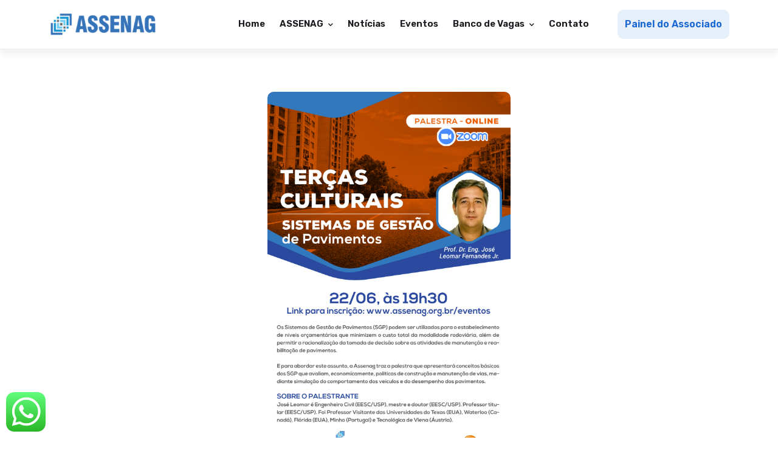

--- FILE ---
content_type: text/html; charset=UTF-8
request_url: https://assenag.org.br/22-06-palestra-sistemas-de-gestao-de-pavimentos/
body_size: 74265
content:
<!DOCTYPE html>
	<html lang="pt-BR">
		<head>
			<meta charset="UTF-8">
			<meta http-equiv="X-UA-Compatible" content="IE=edge">
							<link rel="shortcut icon" href="https://assenag.portalsca.com.br/wp-content/uploads/2024/06/icone.png" type="image/x-icon">
				<link rel="icon" href="https://assenag.portalsca.com.br/wp-content/uploads/2024/06/icone.png" type="image/x-icon">
						<!-- Responsive -->
			<meta http-equiv="X-UA-Compatible" content="IE=edge">

			<!-- MOBILE SPECIFIC -->
			<meta name="viewport" content="width=device-width, initial-scale=1, maximum-scale=1">
			<title>22/06 &#8211; Palestra &#8220;Sistemas de Gestão de Pavimentos&#8221; &#8211; ASSENAG</title>
<meta name='robots' content='max-image-preview:large' />
<link rel='dns-prefetch' href='//www.google.com' />
<link rel='dns-prefetch' href='//code.jquery.com' />
<link rel='dns-prefetch' href='//fonts.googleapis.com' />
<link rel="alternate" type="application/rss+xml" title="Feed para ASSENAG &raquo;" href="https://assenag.org.br/feed/" />
<link rel="alternate" type="application/rss+xml" title="Feed de comentários para ASSENAG &raquo;" href="https://assenag.org.br/comments/feed/" />
<link rel="alternate" type="application/rss+xml" title="Feed de comentários para ASSENAG &raquo; 22/06 &#8211; Palestra &#8220;Sistemas de Gestão de Pavimentos&#8221;" href="https://assenag.org.br/22-06-palestra-sistemas-de-gestao-de-pavimentos/feed/" />
<script type="text/javascript">
/* <![CDATA[ */
window._wpemojiSettings = {"baseUrl":"https:\/\/s.w.org\/images\/core\/emoji\/15.0.3\/72x72\/","ext":".png","svgUrl":"https:\/\/s.w.org\/images\/core\/emoji\/15.0.3\/svg\/","svgExt":".svg","source":{"concatemoji":"https:\/\/assenag.org.br\/wp-includes\/js\/wp-emoji-release.min.js?ver=6.6.4"}};
/*! This file is auto-generated */
!function(i,n){var o,s,e;function c(e){try{var t={supportTests:e,timestamp:(new Date).valueOf()};sessionStorage.setItem(o,JSON.stringify(t))}catch(e){}}function p(e,t,n){e.clearRect(0,0,e.canvas.width,e.canvas.height),e.fillText(t,0,0);var t=new Uint32Array(e.getImageData(0,0,e.canvas.width,e.canvas.height).data),r=(e.clearRect(0,0,e.canvas.width,e.canvas.height),e.fillText(n,0,0),new Uint32Array(e.getImageData(0,0,e.canvas.width,e.canvas.height).data));return t.every(function(e,t){return e===r[t]})}function u(e,t,n){switch(t){case"flag":return n(e,"\ud83c\udff3\ufe0f\u200d\u26a7\ufe0f","\ud83c\udff3\ufe0f\u200b\u26a7\ufe0f")?!1:!n(e,"\ud83c\uddfa\ud83c\uddf3","\ud83c\uddfa\u200b\ud83c\uddf3")&&!n(e,"\ud83c\udff4\udb40\udc67\udb40\udc62\udb40\udc65\udb40\udc6e\udb40\udc67\udb40\udc7f","\ud83c\udff4\u200b\udb40\udc67\u200b\udb40\udc62\u200b\udb40\udc65\u200b\udb40\udc6e\u200b\udb40\udc67\u200b\udb40\udc7f");case"emoji":return!n(e,"\ud83d\udc26\u200d\u2b1b","\ud83d\udc26\u200b\u2b1b")}return!1}function f(e,t,n){var r="undefined"!=typeof WorkerGlobalScope&&self instanceof WorkerGlobalScope?new OffscreenCanvas(300,150):i.createElement("canvas"),a=r.getContext("2d",{willReadFrequently:!0}),o=(a.textBaseline="top",a.font="600 32px Arial",{});return e.forEach(function(e){o[e]=t(a,e,n)}),o}function t(e){var t=i.createElement("script");t.src=e,t.defer=!0,i.head.appendChild(t)}"undefined"!=typeof Promise&&(o="wpEmojiSettingsSupports",s=["flag","emoji"],n.supports={everything:!0,everythingExceptFlag:!0},e=new Promise(function(e){i.addEventListener("DOMContentLoaded",e,{once:!0})}),new Promise(function(t){var n=function(){try{var e=JSON.parse(sessionStorage.getItem(o));if("object"==typeof e&&"number"==typeof e.timestamp&&(new Date).valueOf()<e.timestamp+604800&&"object"==typeof e.supportTests)return e.supportTests}catch(e){}return null}();if(!n){if("undefined"!=typeof Worker&&"undefined"!=typeof OffscreenCanvas&&"undefined"!=typeof URL&&URL.createObjectURL&&"undefined"!=typeof Blob)try{var e="postMessage("+f.toString()+"("+[JSON.stringify(s),u.toString(),p.toString()].join(",")+"));",r=new Blob([e],{type:"text/javascript"}),a=new Worker(URL.createObjectURL(r),{name:"wpTestEmojiSupports"});return void(a.onmessage=function(e){c(n=e.data),a.terminate(),t(n)})}catch(e){}c(n=f(s,u,p))}t(n)}).then(function(e){for(var t in e)n.supports[t]=e[t],n.supports.everything=n.supports.everything&&n.supports[t],"flag"!==t&&(n.supports.everythingExceptFlag=n.supports.everythingExceptFlag&&n.supports[t]);n.supports.everythingExceptFlag=n.supports.everythingExceptFlag&&!n.supports.flag,n.DOMReady=!1,n.readyCallback=function(){n.DOMReady=!0}}).then(function(){return e}).then(function(){var e;n.supports.everything||(n.readyCallback(),(e=n.source||{}).concatemoji?t(e.concatemoji):e.wpemoji&&e.twemoji&&(t(e.twemoji),t(e.wpemoji)))}))}((window,document),window._wpemojiSettings);
/* ]]> */
</script>
<link rel='stylesheet' id='bookshelf-style-css' href='https://assenag.org.br/wp-content/plugins/bookshelf-slider-1/css/bookshelf_slider.css?ver=1.0'  media='all' />
<link rel='stylesheet' id='bookshelf-skin01-css' href='https://assenag.org.br/wp-content/plugins/bookshelf-slider-1/css/skin01.css?ver=1.0'  media='all' />
<link rel='stylesheet' id='bookshelf-skin01_medium-css' href='https://assenag.org.br/wp-content/plugins/bookshelf-slider-1/css/skin01_medium.css?ver=1.0'  media='all' />
<link rel='stylesheet' id='mediaelement-css' href='https://assenag.org.br/wp-includes/js/mediaelement/mediaelementplayer-legacy.min.css?ver=4.2.17'  media='all' />
<link rel='stylesheet' id='wp-mediaelement-css' href='https://assenag.org.br/wp-includes/js/mediaelement/wp-mediaelement.min.css?ver=6.6.4'  media='all' />
<link rel='stylesheet' id='sbi_styles-css' href='https://assenag.org.br/wp-content/plugins/instagram-feed/css/sbi-styles.min.css?ver=6.4.3'  media='all' />
<style id='wp-emoji-styles-inline-css' type='text/css'>

	img.wp-smiley, img.emoji {
		display: inline !important;
		border: none !important;
		box-shadow: none !important;
		height: 1em !important;
		width: 1em !important;
		margin: 0 0.07em !important;
		vertical-align: -0.1em !important;
		background: none !important;
		padding: 0 !important;
	}
</style>
<link rel='stylesheet' id='wp-block-library-css' href='https://assenag.org.br/wp-includes/css/dist/block-library/style.min.css?ver=6.6.4'  media='all' />
<style id='classic-theme-styles-inline-css' type='text/css'>
/*! This file is auto-generated */
.wp-block-button__link{color:#fff;background-color:#32373c;border-radius:9999px;box-shadow:none;text-decoration:none;padding:calc(.667em + 2px) calc(1.333em + 2px);font-size:1.125em}.wp-block-file__button{background:#32373c;color:#fff;text-decoration:none}
</style>
<style id='global-styles-inline-css' type='text/css'>
:root{--wp--preset--aspect-ratio--square: 1;--wp--preset--aspect-ratio--4-3: 4/3;--wp--preset--aspect-ratio--3-4: 3/4;--wp--preset--aspect-ratio--3-2: 3/2;--wp--preset--aspect-ratio--2-3: 2/3;--wp--preset--aspect-ratio--16-9: 16/9;--wp--preset--aspect-ratio--9-16: 9/16;--wp--preset--color--black: #000000;--wp--preset--color--cyan-bluish-gray: #abb8c3;--wp--preset--color--white: #ffffff;--wp--preset--color--pale-pink: #f78da7;--wp--preset--color--vivid-red: #cf2e2e;--wp--preset--color--luminous-vivid-orange: #ff6900;--wp--preset--color--luminous-vivid-amber: #fcb900;--wp--preset--color--light-green-cyan: #7bdcb5;--wp--preset--color--vivid-green-cyan: #00d084;--wp--preset--color--pale-cyan-blue: #8ed1fc;--wp--preset--color--vivid-cyan-blue: #0693e3;--wp--preset--color--vivid-purple: #9b51e0;--wp--preset--color--strong-magenta: #a156b4;--wp--preset--color--light-grayish-magenta: #d0a5db;--wp--preset--color--very-light-gray: #eee;--wp--preset--color--very-dark-gray: #444;--wp--preset--gradient--vivid-cyan-blue-to-vivid-purple: linear-gradient(135deg,rgba(6,147,227,1) 0%,rgb(155,81,224) 100%);--wp--preset--gradient--light-green-cyan-to-vivid-green-cyan: linear-gradient(135deg,rgb(122,220,180) 0%,rgb(0,208,130) 100%);--wp--preset--gradient--luminous-vivid-amber-to-luminous-vivid-orange: linear-gradient(135deg,rgba(252,185,0,1) 0%,rgba(255,105,0,1) 100%);--wp--preset--gradient--luminous-vivid-orange-to-vivid-red: linear-gradient(135deg,rgba(255,105,0,1) 0%,rgb(207,46,46) 100%);--wp--preset--gradient--very-light-gray-to-cyan-bluish-gray: linear-gradient(135deg,rgb(238,238,238) 0%,rgb(169,184,195) 100%);--wp--preset--gradient--cool-to-warm-spectrum: linear-gradient(135deg,rgb(74,234,220) 0%,rgb(151,120,209) 20%,rgb(207,42,186) 40%,rgb(238,44,130) 60%,rgb(251,105,98) 80%,rgb(254,248,76) 100%);--wp--preset--gradient--blush-light-purple: linear-gradient(135deg,rgb(255,206,236) 0%,rgb(152,150,240) 100%);--wp--preset--gradient--blush-bordeaux: linear-gradient(135deg,rgb(254,205,165) 0%,rgb(254,45,45) 50%,rgb(107,0,62) 100%);--wp--preset--gradient--luminous-dusk: linear-gradient(135deg,rgb(255,203,112) 0%,rgb(199,81,192) 50%,rgb(65,88,208) 100%);--wp--preset--gradient--pale-ocean: linear-gradient(135deg,rgb(255,245,203) 0%,rgb(182,227,212) 50%,rgb(51,167,181) 100%);--wp--preset--gradient--electric-grass: linear-gradient(135deg,rgb(202,248,128) 0%,rgb(113,206,126) 100%);--wp--preset--gradient--midnight: linear-gradient(135deg,rgb(2,3,129) 0%,rgb(40,116,252) 100%);--wp--preset--font-size--small: 13px;--wp--preset--font-size--medium: 20px;--wp--preset--font-size--large: 36px;--wp--preset--font-size--x-large: 42px;--wp--preset--spacing--20: 0.44rem;--wp--preset--spacing--30: 0.67rem;--wp--preset--spacing--40: 1rem;--wp--preset--spacing--50: 1.5rem;--wp--preset--spacing--60: 2.25rem;--wp--preset--spacing--70: 3.38rem;--wp--preset--spacing--80: 5.06rem;--wp--preset--shadow--natural: 6px 6px 9px rgba(0, 0, 0, 0.2);--wp--preset--shadow--deep: 12px 12px 50px rgba(0, 0, 0, 0.4);--wp--preset--shadow--sharp: 6px 6px 0px rgba(0, 0, 0, 0.2);--wp--preset--shadow--outlined: 6px 6px 0px -3px rgba(255, 255, 255, 1), 6px 6px rgba(0, 0, 0, 1);--wp--preset--shadow--crisp: 6px 6px 0px rgba(0, 0, 0, 1);}:where(.is-layout-flex){gap: 0.5em;}:where(.is-layout-grid){gap: 0.5em;}body .is-layout-flex{display: flex;}.is-layout-flex{flex-wrap: wrap;align-items: center;}.is-layout-flex > :is(*, div){margin: 0;}body .is-layout-grid{display: grid;}.is-layout-grid > :is(*, div){margin: 0;}:where(.wp-block-columns.is-layout-flex){gap: 2em;}:where(.wp-block-columns.is-layout-grid){gap: 2em;}:where(.wp-block-post-template.is-layout-flex){gap: 1.25em;}:where(.wp-block-post-template.is-layout-grid){gap: 1.25em;}.has-black-color{color: var(--wp--preset--color--black) !important;}.has-cyan-bluish-gray-color{color: var(--wp--preset--color--cyan-bluish-gray) !important;}.has-white-color{color: var(--wp--preset--color--white) !important;}.has-pale-pink-color{color: var(--wp--preset--color--pale-pink) !important;}.has-vivid-red-color{color: var(--wp--preset--color--vivid-red) !important;}.has-luminous-vivid-orange-color{color: var(--wp--preset--color--luminous-vivid-orange) !important;}.has-luminous-vivid-amber-color{color: var(--wp--preset--color--luminous-vivid-amber) !important;}.has-light-green-cyan-color{color: var(--wp--preset--color--light-green-cyan) !important;}.has-vivid-green-cyan-color{color: var(--wp--preset--color--vivid-green-cyan) !important;}.has-pale-cyan-blue-color{color: var(--wp--preset--color--pale-cyan-blue) !important;}.has-vivid-cyan-blue-color{color: var(--wp--preset--color--vivid-cyan-blue) !important;}.has-vivid-purple-color{color: var(--wp--preset--color--vivid-purple) !important;}.has-black-background-color{background-color: var(--wp--preset--color--black) !important;}.has-cyan-bluish-gray-background-color{background-color: var(--wp--preset--color--cyan-bluish-gray) !important;}.has-white-background-color{background-color: var(--wp--preset--color--white) !important;}.has-pale-pink-background-color{background-color: var(--wp--preset--color--pale-pink) !important;}.has-vivid-red-background-color{background-color: var(--wp--preset--color--vivid-red) !important;}.has-luminous-vivid-orange-background-color{background-color: var(--wp--preset--color--luminous-vivid-orange) !important;}.has-luminous-vivid-amber-background-color{background-color: var(--wp--preset--color--luminous-vivid-amber) !important;}.has-light-green-cyan-background-color{background-color: var(--wp--preset--color--light-green-cyan) !important;}.has-vivid-green-cyan-background-color{background-color: var(--wp--preset--color--vivid-green-cyan) !important;}.has-pale-cyan-blue-background-color{background-color: var(--wp--preset--color--pale-cyan-blue) !important;}.has-vivid-cyan-blue-background-color{background-color: var(--wp--preset--color--vivid-cyan-blue) !important;}.has-vivid-purple-background-color{background-color: var(--wp--preset--color--vivid-purple) !important;}.has-black-border-color{border-color: var(--wp--preset--color--black) !important;}.has-cyan-bluish-gray-border-color{border-color: var(--wp--preset--color--cyan-bluish-gray) !important;}.has-white-border-color{border-color: var(--wp--preset--color--white) !important;}.has-pale-pink-border-color{border-color: var(--wp--preset--color--pale-pink) !important;}.has-vivid-red-border-color{border-color: var(--wp--preset--color--vivid-red) !important;}.has-luminous-vivid-orange-border-color{border-color: var(--wp--preset--color--luminous-vivid-orange) !important;}.has-luminous-vivid-amber-border-color{border-color: var(--wp--preset--color--luminous-vivid-amber) !important;}.has-light-green-cyan-border-color{border-color: var(--wp--preset--color--light-green-cyan) !important;}.has-vivid-green-cyan-border-color{border-color: var(--wp--preset--color--vivid-green-cyan) !important;}.has-pale-cyan-blue-border-color{border-color: var(--wp--preset--color--pale-cyan-blue) !important;}.has-vivid-cyan-blue-border-color{border-color: var(--wp--preset--color--vivid-cyan-blue) !important;}.has-vivid-purple-border-color{border-color: var(--wp--preset--color--vivid-purple) !important;}.has-vivid-cyan-blue-to-vivid-purple-gradient-background{background: var(--wp--preset--gradient--vivid-cyan-blue-to-vivid-purple) !important;}.has-light-green-cyan-to-vivid-green-cyan-gradient-background{background: var(--wp--preset--gradient--light-green-cyan-to-vivid-green-cyan) !important;}.has-luminous-vivid-amber-to-luminous-vivid-orange-gradient-background{background: var(--wp--preset--gradient--luminous-vivid-amber-to-luminous-vivid-orange) !important;}.has-luminous-vivid-orange-to-vivid-red-gradient-background{background: var(--wp--preset--gradient--luminous-vivid-orange-to-vivid-red) !important;}.has-very-light-gray-to-cyan-bluish-gray-gradient-background{background: var(--wp--preset--gradient--very-light-gray-to-cyan-bluish-gray) !important;}.has-cool-to-warm-spectrum-gradient-background{background: var(--wp--preset--gradient--cool-to-warm-spectrum) !important;}.has-blush-light-purple-gradient-background{background: var(--wp--preset--gradient--blush-light-purple) !important;}.has-blush-bordeaux-gradient-background{background: var(--wp--preset--gradient--blush-bordeaux) !important;}.has-luminous-dusk-gradient-background{background: var(--wp--preset--gradient--luminous-dusk) !important;}.has-pale-ocean-gradient-background{background: var(--wp--preset--gradient--pale-ocean) !important;}.has-electric-grass-gradient-background{background: var(--wp--preset--gradient--electric-grass) !important;}.has-midnight-gradient-background{background: var(--wp--preset--gradient--midnight) !important;}.has-small-font-size{font-size: var(--wp--preset--font-size--small) !important;}.has-medium-font-size{font-size: var(--wp--preset--font-size--medium) !important;}.has-large-font-size{font-size: var(--wp--preset--font-size--large) !important;}.has-x-large-font-size{font-size: var(--wp--preset--font-size--x-large) !important;}
:where(.wp-block-post-template.is-layout-flex){gap: 1.25em;}:where(.wp-block-post-template.is-layout-grid){gap: 1.25em;}
:where(.wp-block-columns.is-layout-flex){gap: 2em;}:where(.wp-block-columns.is-layout-grid){gap: 2em;}
:root :where(.wp-block-pullquote){font-size: 1.5em;line-height: 1.6;}
</style>
<link rel='stylesheet' id='ccw_main_css-css' href='https://assenag.org.br/wp-content/plugins/click-to-chat-for-whatsapp/prev/assets/css/mainstyles.css?ver=3.26'  media='all' />
<link rel='stylesheet' id='contact-form-7-css' href='https://assenag.org.br/wp-content/plugins/contact-form-7/includes/css/styles.css?ver=5.7.5.1'  media='all' />
<style id='contact-form-7-inline-css' type='text/css'>
.wpcf7 .wpcf7-recaptcha iframe {margin-bottom: 0;}.wpcf7 .wpcf7-recaptcha[data-align="center"] > div {margin: 0 auto;}.wpcf7 .wpcf7-recaptcha[data-align="right"] > div {margin: 0 0 0 auto;}
</style>
<link rel='stylesheet' id='wp-job-manager-job-listings-css' href='https://assenag.org.br/wp-content/plugins/wp-job-manager/assets/dist/css/job-listings.css?ver=598383a28ac5f9f156e4'  media='all' />
<link rel='stylesheet' id='js_composer_front-css' href='https://assenag.org.br/wp-content/plugins/js_composer/assets/css/js_composer.min.css?ver=7.1'  media='all' />
<link rel='stylesheet' id='core-extension-css' href='https://assenag.org.br/wp-content/plugins/core-extension/assets/css/core-extension.css?ver=6.6.4'  media='all' />
<link rel='stylesheet' id='font-awesome-css' href='https://assenag.org.br/wp-content/plugins/elementor/assets/lib/font-awesome/css/font-awesome.min.css?ver=4.7.0'  media='all' />
<link rel='stylesheet' id='simple-line-icons-css' href='https://assenag.org.br/wp-content/plugins/core-extension/assets/css/simple-line-icons.css?ver=6.6.4'  media='all' />
<link rel='stylesheet' id='dashicons-css' href='https://assenag.org.br/wp-includes/css/dashicons.min.css?ver=6.6.4'  media='all' />
<link rel='stylesheet' id='mas-wp-job-manager-company-reviews-css' href='https://assenag.org.br/wp-content/plugins/mas-wp-job-manager-company-reviews/assets/css/mas-wp-job-manager-company-reviews.css?ver=6.6.4'  media='all' />
<link rel='stylesheet' id='mas-wp-job-manager-company-frontend-css' href='https://assenag.org.br/wp-content/plugins/mas-wp-job-manager-company/assets/css/frontend.css?ver=6.6.4'  media='all' />
<link rel='stylesheet' id='job-alerts-frontend-css' href='https://assenag.org.br/wp-content/plugins/wp-job-manager-alerts/assets/css/frontend.css?ver=6.6.4'  media='all' />
<link rel='stylesheet' id='jquery-ui-css' href='//code.jquery.com/ui/1.13.3/themes/smoothness/jquery-ui.min.css?ver=1.13.3'  media='all' />
<link rel='stylesheet' id='jm-application-deadline-css' href='https://assenag.org.br/wp-content/plugins/wp-job-manager-application-deadline/assets/dist/css/frontend.css?ver=1.2.5'  media='' />
<link rel='stylesheet' id='wp-job-manager-applications-frontend-css' href='https://assenag.org.br/wp-content/plugins/wp-job-manager-applications/assets/dist/css/frontend.css?ver=2.5.2'  media='all' />
<link rel='stylesheet' id='wp-job-manager-resume-frontend-css' href='https://assenag.org.br/wp-content/plugins/wp-job-manager-resumes/assets/dist/css/frontend.css?ver=1.18.4'  media='all' />
<link rel='stylesheet' id='wp-job-manager-tags-frontend-css' href='https://assenag.org.br/wp-content/plugins/wp-job-manager-tags/assets/dist/css/frontend.css?ver=1.4.2'  media='all' />
<link rel='stylesheet' id='bootstrap-css' href='https://assenag.org.br/wp-content/themes/jobzilla/assets/css/bootstrap-min.css?ver=6.6.4'  media='all' />
<link rel='stylesheet' id='fontawesome-css' href='https://assenag.org.br/wp-content/themes/jobzilla/assets/css/font-awesome-min.css?ver=6.6.4'  media='all' />
<link rel='stylesheet' id='flaticon-css' href='https://assenag.org.br/wp-content/themes/jobzilla/assets/css/flaticon.css?ver=6.6.4'  media='all' />
<link rel='stylesheet' id='line-awesome-min-css' href='https://assenag.org.br/wp-content/themes/jobzilla/assets/css/line-awesome-min.css?ver=6.6.4'  media='all' />
<link rel='stylesheet' id='feather-css' href='https://assenag.org.br/wp-content/themes/jobzilla/assets/css/feather.css?ver=6.6.4'  media='all' />
<link rel='stylesheet' id='owl-carousel-css' href='https://assenag.org.br/wp-content/themes/jobzilla/assets/css/owl-carousel-min.css?ver=6.6.4'  media='all' />
<link rel='stylesheet' id='magnific-popup-css' href='https://assenag.org.br/wp-content/themes/jobzilla/assets/css/magnific-popup-min.css?ver=6.6.4'  media='all' />
<link rel='stylesheet' id='lc-lightbox-css' href='https://assenag.org.br/wp-content/themes/jobzilla/assets/css/lc-lightbox.css?ver=6.6.4'  media='all' />
<link rel='stylesheet' id='bootstrap-select-css' href='https://assenag.org.br/wp-content/themes/jobzilla/assets/css/bootstrap-select-min.css?ver=6.6.4'  media='all' />
<link rel='stylesheet' id='dataTables-bootstrap5-css' href='https://assenag.org.br/wp-content/themes/jobzilla/assets/css/dataTables-bootstrap5-min.css?ver=6.6.4'  media='all' />
<link rel='stylesheet' id='select-bootstrap5-css' href='https://assenag.org.br/wp-content/themes/jobzilla/assets/css/select-bootstrap5-min.css?ver=6.6.4'  media='all' />
<link rel='stylesheet' id='dropzone-css' href='https://assenag.org.br/wp-content/themes/jobzilla/assets/css/dropzone.css?ver=6.6.4'  media='all' />
<link rel='stylesheet' id='scrollbar-css' href='https://assenag.org.br/wp-content/themes/jobzilla/assets/css/scrollbar.css?ver=6.6.4'  media='all' />
<link rel='stylesheet' id='datepicker-css' href='https://assenag.org.br/wp-content/themes/jobzilla/assets/css/datepicker.css?ver=6.6.4'  media='all' />
<link rel='stylesheet' id='swiper-css' href='https://assenag.org.br/wp-content/plugins/elementor/assets/lib/swiper/v8/css/swiper.min.css?ver=8.4.5'  media='all' />
<link rel='stylesheet' id='jobzilla-main-style-css' href='https://assenag.org.br/wp-content/themes/jobzilla/style.css?ver=6.6.4'  media='all' />
<link rel='stylesheet' id='jobzilla-style-css' href='https://assenag.org.br/wp-content/themes/jobzilla/assets/css/style-min.css?ver=6.6.4'  media='all' />
<link rel='stylesheet' id='jobzilla-woocommerce-css' href='https://assenag.org.br/wp-content/themes/jobzilla/assets/css/woocommerce-min.css?ver=6.6.4'  media='all' />
<link rel='stylesheet' id='blog-css' href='https://assenag.org.br/wp-content/themes/jobzilla/assets/css/blog.css?ver=6.6.4'  media='all' />
<link rel='stylesheet' id='jobzilla-custom-css' href='https://assenag.org.br/wp-content/themes/jobzilla/assets/css/custom-min.css?ver=6.6.4'  media='all' />
<link rel='stylesheet' id='jobzilla-theme-slug-fonts-css' href='https://fonts.googleapis.com/css2?family=Montserrat:ital,wght@0,100;0,200;0,300;0,400;0,500;0,600;0,700;0,800;0,900;1,100;1,200;1,300;1,400;1,500;1,600;1,700;1,800;1,900&#038;family=Poppins:wght@100;200;300;400;500;600;700;800;900&#038;family=Noto+Sans:wght@400;700&#038;family=Oswald:wght@200;300;400;500;600;700&#038;family=Rubik:wght@200;300;400;500;600;700;800;900&#038;display=swap'  media='all' />
<link rel='stylesheet' id='dflip-icons-style-css' href='https://assenag.org.br/wp-content/plugins/dflip/assets/css/themify-icons.css?ver=1.2.1'  media='all' />
<link rel='stylesheet' id='dflip-style-css' href='https://assenag.org.br/wp-content/plugins/dflip/assets/css/dflip.css?ver=1.2.1'  media='all' />
<link rel='stylesheet' id='select2-css' href='https://assenag.org.br/wp-content/plugins/wp-job-manager/assets/lib/select2/select2.min.css?ver=4.0.10'  media='all' />
<link rel='stylesheet' id='dz-custom-css' href='https://assenag.org.br/wp-content/plugins/dz-mega-menu/assets/css/custom.css?ver=6.6.4'  media='all' />
<script type="text/javascript" id="jquery-core-js-extra">
/* <![CDATA[ */
var jobzilla_js_data = {"template_directory_uri":"https:\/\/assenag.org.br\/wp-content\/themes\/jobzilla","admin_ajax_url":"https:\/\/assenag.org.br\/wp-admin\/admin-ajax.php","ajax_security_nonce":"7850157915","cart_on_mobile":"No","login_on_mobile":"No","register_on_mobile":"No","header_social_link_on_mobile":"No","header_style":"","footer_style":"","page_banner_layout":"","skin":"","map_settings":{"map_type":"bingmap","map_center_lat":"42.4275101924038","map_center_lon":"12.102446455928826","bing_mapkey":"","bing_maptypeid":"road","bing_map_lang":"","bing_map_style":"custom","bing_map_customstyle":"{\r\n    \"version\": \"1.0\",\r\n    \"settings\": {\r\n        \"landColor\": \"#b3e7bf\",\r\n        \"shadedReliefVisible\": false\r\n    },\r\n    \"elements\": {\r\n        \"vegetation\": {\r\n            \"fillColor\": \"#f5f3e8\"\r\n        },\r\n        \"naturalPoint\": {\r\n            \"visible\": true,\r\n            \"labelVisible\": true\r\n        },\r\n        \"transportation\": {\r\n            \"labelOutlineColor\": \"#ffc79d\",\r\n            \"fillColor\": \"#ffc79d\",\r\n            \"strokeColor\": \"#d7d6d5\"\r\n        },\r\n        \"water\": {\r\n            \"fillColor\": \"#a5d5fe\",\r\n            \"labelColor\": \"#ffffff\",\r\n            \"labelOutlineColor\": \"#9aa9ca\"\r\n        },\r\n        \"structure\": {\r\n            \"fillColor\": \"#f5f3e8\"\r\n        },\r\n        \"indigenousPeoplesReserve\": {\r\n            \"visible\": false\r\n        },\r\n        \"military\": {\r\n            \"visible\": false\r\n        }\r\n    }\r\n}","loc_icon":"","loc_icon_color":"#1967d2"}};
var jobzilla_wpjm_js_data = {"ajax_url":"\/jm-ajax\/%%endpoint%%\/"};
/* ]]> */
</script>
<script  src="https://assenag.org.br/wp-includes/js/jquery/jquery.min.js?ver=3.7.1" id="jquery-core-js"></script>
<script  src="https://assenag.org.br/wp-includes/js/jquery/jquery-migrate.min.js?ver=3.4.1" id="jquery-migrate-js"></script>
<script  src="//assenag.org.br/wp-content/plugins/revslider-a-1/sr6/assets/js/rbtools.min.js?ver=6.7.13" async id="tp-tools-js"></script>
<script  src="//assenag.org.br/wp-content/plugins/revslider-a-1/sr6/assets/js/rs6.min.js?ver=6.7.13" async id="revmin-js"></script>
<script  src="https://assenag.org.br/wp-content/plugins/mas-wp-job-manager-company-reviews/assets/js/mas-wp-job-manager-company-reviews.js?ver=6.6.4" id="mas-wp-job-manager-company-reviews-js-js"></script>
<script  src="https://www.google.com/recaptcha/api.js?ver=2.3.0" id="recaptcha-js" defer="defer" data-wp-strategy="defer"></script>
<script  src="https://assenag.org.br/wp-content/plugins/wp-job-manager/assets/lib/select2/select2.full.min.js?ver=4.0.10" id="select2-js"></script>
<script></script><link rel="https://api.w.org/" href="https://assenag.org.br/wp-json/" /><link rel="alternate" title="JSON" type="application/json" href="https://assenag.org.br/wp-json/wp/v2/posts/11942" /><link rel="EditURI" type="application/rsd+xml" title="RSD" href="https://assenag.org.br/xmlrpc.php?rsd" />
<meta name="generator" content="WordPress 6.6.4" />
<link rel="canonical" href="https://assenag.org.br/22-06-palestra-sistemas-de-gestao-de-pavimentos/" />
<link rel='shortlink' href='https://assenag.org.br/?p=11942' />
<link rel="alternate" title="oEmbed (JSON)" type="application/json+oembed" href="https://assenag.org.br/wp-json/oembed/1.0/embed?url=https%3A%2F%2Fassenag.org.br%2F22-06-palestra-sistemas-de-gestao-de-pavimentos%2F" />
<link rel="alternate" title="oEmbed (XML)" type="text/xml+oembed" href="https://assenag.org.br/wp-json/oembed/1.0/embed?url=https%3A%2F%2Fassenag.org.br%2F22-06-palestra-sistemas-de-gestao-de-pavimentos%2F&#038;format=xml" />
<meta name="generator" content="Redux 4.4.17" /><script> var dFlipLocation = "https://assenag.org.br/wp-content/plugins/dflip"; </script><meta name="generator" content="Elementor 3.18.3; features: e_dom_optimization, e_optimized_assets_loading, e_optimized_css_loading, e_font_icon_svg, additional_custom_breakpoints, block_editor_assets_optimize, e_image_loading_optimization; settings: css_print_method-external, google_font-enabled, font_display-swap">
<meta name="generator" content="Powered by WPBakery Page Builder - drag and drop page builder for WordPress."/>
<meta name="generator" content="Powered by Slider Revolution 6.7.13 - responsive, Mobile-Friendly Slider Plugin for WordPress with comfortable drag and drop interface." />
<script>function setREVStartSize(e){
			//window.requestAnimationFrame(function() {
				window.RSIW = window.RSIW===undefined ? window.innerWidth : window.RSIW;
				window.RSIH = window.RSIH===undefined ? window.innerHeight : window.RSIH;
				try {
					var pw = document.getElementById(e.c).parentNode.offsetWidth,
						newh;
					pw = pw===0 || isNaN(pw) || (e.l=="fullwidth" || e.layout=="fullwidth") ? window.RSIW : pw;
					e.tabw = e.tabw===undefined ? 0 : parseInt(e.tabw);
					e.thumbw = e.thumbw===undefined ? 0 : parseInt(e.thumbw);
					e.tabh = e.tabh===undefined ? 0 : parseInt(e.tabh);
					e.thumbh = e.thumbh===undefined ? 0 : parseInt(e.thumbh);
					e.tabhide = e.tabhide===undefined ? 0 : parseInt(e.tabhide);
					e.thumbhide = e.thumbhide===undefined ? 0 : parseInt(e.thumbhide);
					e.mh = e.mh===undefined || e.mh=="" || e.mh==="auto" ? 0 : parseInt(e.mh,0);
					if(e.layout==="fullscreen" || e.l==="fullscreen")
						newh = Math.max(e.mh,window.RSIH);
					else{
						e.gw = Array.isArray(e.gw) ? e.gw : [e.gw];
						for (var i in e.rl) if (e.gw[i]===undefined || e.gw[i]===0) e.gw[i] = e.gw[i-1];
						e.gh = e.el===undefined || e.el==="" || (Array.isArray(e.el) && e.el.length==0)? e.gh : e.el;
						e.gh = Array.isArray(e.gh) ? e.gh : [e.gh];
						for (var i in e.rl) if (e.gh[i]===undefined || e.gh[i]===0) e.gh[i] = e.gh[i-1];
											
						var nl = new Array(e.rl.length),
							ix = 0,
							sl;
						e.tabw = e.tabhide>=pw ? 0 : e.tabw;
						e.thumbw = e.thumbhide>=pw ? 0 : e.thumbw;
						e.tabh = e.tabhide>=pw ? 0 : e.tabh;
						e.thumbh = e.thumbhide>=pw ? 0 : e.thumbh;
						for (var i in e.rl) nl[i] = e.rl[i]<window.RSIW ? 0 : e.rl[i];
						sl = nl[0];
						for (var i in nl) if (sl>nl[i] && nl[i]>0) { sl = nl[i]; ix=i;}
						var m = pw>(e.gw[ix]+e.tabw+e.thumbw) ? 1 : (pw-(e.tabw+e.thumbw)) / (e.gw[ix]);
						newh =  (e.gh[ix] * m) + (e.tabh + e.thumbh);
					}
					var el = document.getElementById(e.c);
					if (el!==null && el) el.style.height = newh+"px";
					el = document.getElementById(e.c+"_wrapper");
					if (el!==null && el) {
						el.style.height = newh+"px";
						el.style.display = "block";
					}
				} catch(e){
					console.log("Failure at Presize of Slider:" + e)
				}
			//});
		  };</script>
		<style type="text/css" id="wp-custom-css">
			.linhapresidentes { gap: 10px; display: flex;}
.page-id-15667 .row-inner {
}

.page-id-8781 .row-inner {
    gap: 20px;
    display: flex;
}

.page-id-8781 .row_content {
    margin: 0 auto ;
}
	

.page-id-15667 #pbCaption .title  { display: none !important; }

.blog-single .dz-media img {
    max-width: 400px !important;
}


.page-id-8781 .wpb_single_image img { max-height: 160px; height: auto; max-width: 100%; vertical-align: top; background-color: white; border: 10px solid #a79448; box-shadow: 0 0 10px rgba(0, 0, 0, 0.5), inset 0 0 10px rgba(0, 0, 0, 0.5); border-radius: 2px; }

@media (min-width: 768px) and (max-width: 1024px) {
            .page-id-8781 .wpb-content-wrapper {
 padding: 0px 50px 0px 50px;
            }
        }

        /* Estilos específicos para desktops */
        @media (min-width: 1025px) {
            .page-id-8781 .wpb-content-wrapper {
padding: 0px 200px 0px 200px;
            }
        }

.header-nav-btn-section .site-button {
	padding: 12px 12px !important;
}
.header-search { display: none; }

.widget-post .dz-info .title a { color: #ffffff;}

.twm-left-icon-bx { display: none; } 

.widget_services ul li a, .header-nav .nav li a { text-transform: none !important; }

/* Estilos para dispositivos móveis */
.iframemobile {
    display: block;
}

.iframedesktop {
    display: none;
}

/* Estilos para dispositivos desktop e tablets */
@media only screen and (min-width: 768px) {
    .iframemobile {
        display: none;
    }

    .iframedesktop {
        display: block;
    }
}
::-webkit-scrollbar {
	width: 0px !important; 
}

.img-icon { height: 65px !important; }

.wt-post-readmore  {
        display: none;
    }


.page-id-4829 input { width: 100%; height: 56px; padding: 10px 20px; border-radius: 10px; border: 1px solid #cfdbed;}
	 
.dz-bnr-inr h1 {
    text-transform: none;
}

.twm-blog-post-h5-outer .wt-post-media {
	max-height: 300px !important; 
	object-position: top; 
	object-fit: cover !important;
} 


		</style>
		<noscript><style> .wpb_animate_when_almost_visible { opacity: 1; }</style></noscript>		</head>

		<body id="bg"   class="single single-post postid-11942 single-format-standard wp-embed-responsive mas-wpjmc-activated  theme-sharped jobzilla wpb-js-composer js-comp-ver-7.1 vc_responsive elementor-default elementor-kit-14672" >
		
				
			<div  class="page-wraper">		
				

		
			<!-- LOADING AREA START ===== -->
			<div class="loading-area" id="loading-area">
				<div class="loading-box"></div>
				<div class="loading-pic">
					<div class="wrapper">
						<div class="cssload-loader"></div>
					</div>
				</div>
			</div>
		<!-- LOADING AREA  END ====== -->
		
	
<!-- Header -->
	<header class="site-header  mo-left header style-1 dz-mega-menu-fullwidth ">		
		<!-- Main Header -->
		<div class="sticky-header is-fixed main-bar-wraper navbar-expand-xl">
			<div class="main-bar clearfix">
				<div class="container-fluid clearfix">
					<!-- Website Logo -->
					<div class="logo-header logo-dark">
						<a href="https://assenag.org.br/" class="text-logo logo-dark" title="ASSENAG"><img src="https://assenag.org.br/wp-content/uploads/2024/06/Design-sem-nome-22.png" alt="ASSENAG" class="" /></a>					</div>
					
					<!-- Nav Toggle Button -->
					<button class="navbar-toggler collapsed navicon justify-content-end" type="button" data-bs-toggle="collapse" data-bs-target="#navbarNavDropdown" aria-controls="navbarNavDropdown" aria-expanded="false" aria-label="Toggle navigation">
						<span></span>
						<span></span>
						<span></span>
					</button>
					
					<!-- EXTRA NAV -->
					<div class="extra-nav">
						<div class="extra-cell">
							<div class="extra-nav header-2-nav">
																<div class="header-nav-btn-section">
									<a class="twm-nav-sign-up site-button light" target="_blank" href="https://web.sisobras.com.br/associacao/public/frmAppCarteira.aspx?associacao=23" role="button">Painel do Associado</a>
																										</div>
										
							</div> 
						</div>
					</div>	

					<!-- SITE Search -->
									
					
					<!-- Main Nav -->
					<div class="header-nav navbar-collapse collapse justify-content-end" id="navbarNavDropdown">
						<div class="logo-header logo-dark">
							<a href="https://assenag.org.br/" class="text-logo logo-dark" title="ASSENAG"><img src="https://assenag.org.br/wp-content/uploads/2024/06/Design-sem-nome-22.png" alt="ASSENAG" class="" /></a>						</div>
														<ul class="nav navbar-nav d-none dz-mega-menu-mobile">	
									<li id="menu-item-14753" class="menu-item-14753 aligned-left"><a href="https://assenag.org.br/">Home</a></li>
<li id="menu-item-14884" class="dropdown menu-item-14884 aligned-left"><a href="#" class=""  data-hover="dropdown" data-toggle="dropdown">ASSENAG <b class="caret"></b></a>
<ul class="sub-menu">
	<li id="menu-item-14886" class="menu-item-14886 aligned-left"><a href="https://assenag.org.br/historia/">História</a></li>
	<li id="menu-item-14887" class="menu-item-14887 aligned-left"><a href="https://assenag.org.br/estatuto-social/">Estatuto Social</a></li>
	<li id="menu-item-14885" class="menu-item-14885 aligned-left"><a href="https://associados.assenag.org.br/">Associados</a></li>
	<li id="menu-item-14760" class="menu-item-14760 aligned-left"><a href="https://assenag.org.br/associe-se/">Associe-se</a></li>
	<li id="menu-item-14888" class="menu-item-14888 aligned-left"><a href="https://assenag.org.br/profissionais-do-ano/">Profissionais do Ano</a></li>
	<li id="menu-item-14889" class="menu-item-14889 aligned-left"><a href="https://assenag.org.br/diretoria/">Diretoria 2024-2026</a></li>
	<li id="menu-item-14891" class="menu-item-14891 aligned-left"><a href="https://assenag.org.br/ex-presidentes/">Ex-presidentes</a></li>
	<li id="menu-item-19305" class="menu-item-19305 aligned-left"><a href="https://assenag.org.br/galeria/">Galeria de Fotos</a></li>
	<li id="menu-item-14895" class="menu-item-14895 aligned-left"><a href="https://assenag.org.br/revista-digital/">Revista Digital</a></li>
	<li id="menu-item-14893" class="dropdown menu-item-14893 aligned-left"><a href="#" class=""  data-hover="dropdown" data-toggle="dropdown">Mídia <b class="caret"></b></a>
	<ul class="sub-menu">
		<li id="menu-item-14894" class="menu-item-14894 aligned-left"><a href="https://assenag.org.br/cartilhas/">Cartilhas</a></li>
		<li id="menu-item-14806" class="menu-item-14806 aligned-left"><a href="https://assenag.org.br/convenios/">Convênios</a></li>
	</ul>
</li>
</ul>
</li>
<li id="menu-item-14771" class="menu-item-14771 aligned-left"><a href="https://assenag.org.br/noticias/">Notícias</a></li>
<li id="menu-item-14805" class="menu-item-14805 aligned-left"><a href="https://assenag.org.br/eventos/">Eventos</a></li>
<li id="menu-item-14985" class="dropdown menu-item-14985 aligned-left"><a href="https://assenag.org.br/banco-de-vagas/" class=""  data-hover="dropdown" data-toggle="dropdown">Banco de Vagas <b class="caret"></b></a>
<ul class="sub-menu">
	<li id="menu-item-14883" class="menu-item-14883 aligned-left"><a href="https://assenag.org.br/buscar-curriculos/">Buscar Currículos</a></li>
	<li id="menu-item-14948" class="menu-item-14948 aligned-left"><a href="https://assenag.org.br/buscar-vagas/">Buscar Vagas</a></li>
	<li id="menu-item-14882" class="menu-item-14882 aligned-left"><a href="https://assenag.org.br/curriculo/">Cadastrar Currículo</a></li>
	<li id="menu-item-14947" class="menu-item-14947 aligned-left"><a href="https://assenag.org.br/publique-sua-vaga/">Publicar Vaga</a></li>
</ul>
</li>
<li id="menu-item-14762" class="menu-item-14762 aligned-left"><a href="https://assenag.org.br/contato/">Contato</a></li>
								</ul>
								
							<ul class="dz-mega-menu nav navbar-nav">	
								<li class="menu-item-14753 aligned-left"><a href="https://assenag.org.br/">Home</a></li>
<li class="dropdown menu-item-14884 aligned-left"><a href="#" class=""  data-hover="dropdown" data-toggle="dropdown">ASSENAG <b class="caret"></b></a>
<ul class="sub-menu">
	<li class="menu-item-14886 aligned-left"><a href="https://assenag.org.br/historia/">História</a></li>
	<li class="menu-item-14887 aligned-left"><a href="https://assenag.org.br/estatuto-social/">Estatuto Social</a></li>
	<li class="menu-item-14885 aligned-left"><a href="https://associados.assenag.org.br/">Associados</a></li>
	<li class="menu-item-14760 aligned-left"><a href="https://assenag.org.br/associe-se/">Associe-se</a></li>
	<li class="menu-item-14888 aligned-left"><a href="https://assenag.org.br/profissionais-do-ano/">Profissionais do Ano</a></li>
	<li class="menu-item-14889 aligned-left"><a href="https://assenag.org.br/diretoria/">Diretoria 2024-2026</a></li>
	<li class="menu-item-14891 aligned-left"><a href="https://assenag.org.br/ex-presidentes/">Ex-presidentes</a></li>
	<li class="menu-item-19305 aligned-left"><a href="https://assenag.org.br/galeria/">Galeria de Fotos</a></li>
	<li class="menu-item-14895 aligned-left"><a href="https://assenag.org.br/revista-digital/">Revista Digital</a></li>
	<li class="dropdown menu-item-14893 aligned-left"><a href="#" class=""  data-hover="dropdown" data-toggle="dropdown">Mídia <b class="caret"></b></a>
	<ul class="sub-menu">
		<li class="menu-item-14894 aligned-left"><a href="https://assenag.org.br/cartilhas/">Cartilhas</a></li>
		<li class="menu-item-14806 aligned-left"><a href="https://assenag.org.br/convenios/">Convênios</a></li>
	</ul>
</li>
</ul>
</li>
<li class="menu-item-14771 aligned-left"><a href="https://assenag.org.br/noticias/">Notícias</a></li>
<li class="menu-item-14805 aligned-left"><a href="https://assenag.org.br/eventos/">Eventos</a></li>
<li class="dropdown menu-item-14985 aligned-left"><a href="https://assenag.org.br/banco-de-vagas/" class=""  data-hover="dropdown" data-toggle="dropdown">Banco de Vagas <b class="caret"></b></a>
<ul class="sub-menu">
	<li class="menu-item-14883 aligned-left"><a href="https://assenag.org.br/buscar-curriculos/">Buscar Currículos</a></li>
	<li class="menu-item-14948 aligned-left"><a href="https://assenag.org.br/buscar-vagas/">Buscar Vagas</a></li>
	<li class="menu-item-14882 aligned-left"><a href="https://assenag.org.br/curriculo/">Cadastrar Currículo</a></li>
	<li class="menu-item-14947 aligned-left"><a href="https://assenag.org.br/publique-sua-vaga/">Publicar Vaga</a></li>
</ul>
</li>
<li class="menu-item-14762 aligned-left"><a href="https://assenag.org.br/contato/">Contato</a></li>
							</ul>
						<div class="sidebar-footer">
								
													</div>
					</div>
				</div>
			</div>
		</div>
		<!-- Main Header End -->
		
	</header>
	<!-- Header End -->
				<div class="page-content bg-white">

				<!-- Blog Large -->
<section class="content-inner-1 bg-img-fix">
	<div class="min-container">
		<div class="row">
			<!-- Left part END -->
						
			<div class="col-xl-12 col-lg-12">
									<!-- blog start -->
					<div class="dz-blog blog-single style-1 ">
													<div class="dz-media">
								<img fetchpriority="high" width="1200" height="1820" src="https://assenag.org.br/wp-content/uploads/2021/06/Email-mkt.jpg" class="attachment-full size-full wp-post-image" alt="" decoding="async" srcset="https://assenag.org.br/wp-content/uploads/2021/06/Email-mkt.jpg 1200w, https://assenag.org.br/wp-content/uploads/2021/06/Email-mkt-198x300.jpg 198w, https://assenag.org.br/wp-content/uploads/2021/06/Email-mkt-675x1024.jpg 675w, https://assenag.org.br/wp-content/uploads/2021/06/Email-mkt-768x1165.jpg 768w, https://assenag.org.br/wp-content/uploads/2021/06/Email-mkt-1013x1536.jpg 1013w, https://assenag.org.br/wp-content/uploads/2021/06/Email-mkt-500x758.jpg 500w, https://assenag.org.br/wp-content/uploads/2021/06/Email-mkt-132x200.jpg 132w" sizes="(max-width: 1200px) 100vw, 1200px" />							</div>
												<div class="dz-info">
							<div class="dz-meta  border-0 py-0 mb-2">
								<ul class="border-0 pt-0">
																			<li class="post-date">
											<i class="far fa-calendar fa-fw m-r10"></i>
											9 de junho de 2021										</li>
																		
									<li class="post-author">
										<i class="far fa-user fa-fw m-r10"></i>
										Por 
										<a href="https://assenag.org.br/author/assenag/">
											Assenag 
										</a>
									</li>
								
																		
																			<li class="post-category">
											<i class="fa fa-tag" aria-hidden="true"></i>
											<a href="https://assenag.org.br/category/destaque/" rel="category tag">Destaque</a>, <a href="https://assenag.org.br/category/noticias/" rel="category tag">Notícias</a>										</li>
																	</ul>
							</div>
															<h1 class="dz-title">
								  22/06 &#8211; Palestra &#8220;Sistemas de Gestão de Pavimentos&#8221;								</h1>
														
							<div class="dz-post-text">
								<p><img decoding="async" class="alignnone size-full wp-image-11951" src="https://assenag.org.br/wp-content/uploads/2021/06/Email-mkt.jpg" alt="" width="1200" height="1820" srcset="https://assenag.org.br/wp-content/uploads/2021/06/Email-mkt.jpg 1200w, https://assenag.org.br/wp-content/uploads/2021/06/Email-mkt-198x300.jpg 198w, https://assenag.org.br/wp-content/uploads/2021/06/Email-mkt-675x1024.jpg 675w, https://assenag.org.br/wp-content/uploads/2021/06/Email-mkt-768x1165.jpg 768w, https://assenag.org.br/wp-content/uploads/2021/06/Email-mkt-1013x1536.jpg 1013w, https://assenag.org.br/wp-content/uploads/2021/06/Email-mkt-500x758.jpg 500w, https://assenag.org.br/wp-content/uploads/2021/06/Email-mkt-132x200.jpg 132w" sizes="(max-width: 1200px) 100vw, 1200px" /></p>
							</div>
						
													</div>
					</div>
								    
									
				<!-- blog END -->         
				
	<div id="comment-list">
		<div itemscope itemtype="https://schema.org/Comment" id="comments-div" class="post-comments comments-area style-1 clearfix">
						
			<!-- Form Start -->
												
				<div id="respond" class="default-form comment-respond style-1 m-b30">
					          				<div class="clearfix">
								<div id="respond" class="comment-respond">
		<h4 class="comment-reply-title">Deixar Comentário <small><a rel="nofollow" id="cancel-comment-reply-link" href="/22-06-palestra-sistemas-de-gestao-de-pavimentos/#respond" style="display:none;">Cancelar resposta</a></small></h4><form action="https://assenag.org.br/wp-comments-post.php" method="post" id="comments_form" class="comment-form" novalidate><p class="comment-form-author"><input id="name" placeholder="Autor"  name="author" type="text" value=""  aria-required='true' /></p>
 <p class="comment-form-email"><input id="email" required placeholder="E-mail" name="email" type="email" value=""  aria-required='true' /></p>
<p class="comment-form-comment"><textarea id="comments" placeholder="Escreva aqui..." class="form-control4" name="comment" cols="45" rows="3" aria-required="true" required="required"></textarea></p>
<p class="comment-form-cookies-consent"><input id="wp-comment-cookies-consent" name="wp-comment-cookies-consent" type="checkbox" value="yes" /> <label for="wp-comment-cookies-consent">Salvar meus dados neste navegador para a próxima vez que eu comentar.</label></p>
        <script>
        jQuery( document ).ready( function($) {
            jQuery( '#comments_form' )[0].encoding = 'multipart/form-data';
        } );
        </script>
        <p class="form-submit"><input name="submit" type="submit" id="submit" class="botão do site" value="Enviar agora" /> <input type='hidden' name='comment_post_ID' value='11942' id='comment_post_ID' />
<input type='hidden' name='comment_parent' id='comment_parent' value='0' />
</p></form>	</div><!-- #respond -->
							</div>
									</div><!-- #respond -->
							<!-- Form END -->
		</div>
	</div><!-- #comments --> 
			</div>
			
					</div>
	</div>
</section> <!-- NEWS LETTER SECTION START -->

<!-- NEWS LETTER SECTION END -->
  <footer class="footer-dark dz-footer "  style="background-image: url(https://assenag.portalsca.com.br/wp-content/uploads/2023/03/f-bg.webp);" >
	  	            <div class="container">
                <!-- FOOTER BLOCKES START --> 
								
                <div class="footer-top">
				 
                    <div class="row">
							<div id="jobzilla_dz_about_us-2" class=" col-lg-3 col-md-6 col-sm-6 widget widget_jobzilla_dz_about_us substitute-class footer-sidebar-1"><div class="  widget_about widget_services ftr-list-center">					
							<div class="logo-footer clearfix">
					<a href="https://assenag.org.br/">
						<img src="https://assenag.org.br/wp-content/uploads/2024/06/Design-sem-nome-23.png" alt="Imagem">
					</a>
				</div>
						
			
			
			<p>Associação dos Engenheiros Arquitetos e Agrônomos de Bauru</p>
			
			 <ul class="ftr-list">
				<li>
					<p>
						<span>Endereço:</span>Rua Dr. Fuas de Mattos Sabino, 1-15. Bauru – SP					</p>
				</li>
				<li>
					<p>
						<span>Email:</span>
						assenag@assenag.org.br					</p>
				</li>
				<li>
					<p>
						<span>Telefone:</span>
						(14) 3202-8130					</p>
				</li>
			</ul>
			
			
		</div></div><div id="jobzilla_dz_recent_post-2" class=" col-lg-3 col-md-6 col-sm-6 widget widget_jobzilla_dz_recent_post substitute-class footer-sidebar-1"><div class="  widget_about widget_services ftr-list-center">		<div class="recent-posts-entry">
			<h3 class="widget-title">Últimas Notícias</h3>			
			    <!-- Title -->
	<div class="widget-post-bx">
        <!-- Widget Post -->
		<div class="widget-post clearfix">
			<div class="dz-media"> 
				<img width="150" height="150" src="https://assenag.org.br/wp-content/uploads/2026/01/POST-00-Criativo-único-Anuidade-de-associados-150x150.png" class="attachment-thumbnail size-thumbnail wp-post-image" alt="" decoding="async" /> 
			</div>
				<div class="dz-info">
					<h6 class="title"> 
						<a href="https://assenag.org.br/anuidade-2026/">ANUIDADE 2026</a>
					</h6>
					<div class="dz-meta">
						<ul>
							<li class="post-date"> <i class="las la-calendar"></i>
								16 de janeiro de 2026							</li>
						</ul>
					</div>
				</div>
			</div>
        <!-- Widget Post -->
		<div class="widget-post clearfix">
			<div class="dz-media"> 
				<img width="150" height="150" src="https://assenag.org.br/wp-content/uploads/2025/11/IMG-5522-150x150.jpg" class="attachment-thumbnail size-thumbnail wp-post-image" alt="" decoding="async" /> 
			</div>
				<div class="dz-info">
					<h6 class="title"> 
						<a href="https://assenag.org.br/40o-premio-profissional-do-ano-homenageia-jose-roberto-segalla-e-vinicius-marchese-marinelli/">40º Prêmio Profissional do Ano homenageia.</a>
					</h6>
					<div class="dz-meta">
						<ul>
							<li class="post-date"> <i class="las la-calendar"></i>
								17 de novembro de 2025							</li>
						</ul>
					</div>
				</div>
			</div>
        </div>

    				
		</div>
    
		</div></div><div id="jobzilla_dz_navigation-2" class=" col-lg-3 col-md-6 col-sm-6 widget widget_jobzilla_dz_navigation substitute-class footer-sidebar-1"><div class="  widget_about widget_services ftr-list-center"><h3 class="widget-title">Menu</h3>		<ul class="">
						<li>
			  <a href="https://assenag.org.br/">Homepage</a>
			</li>
						<li>
			  <a href="https://assenag.org.br/noticias/">Notícias</a>
			</li>
						<li>
			  <a href="https://assenag.org.br/associe-se/">Associe-se</a>
			</li>
						<li>
			  <a href="https://assenag.org.br/coworking/">Coworking</a>
			</li>
						<li>
			  <a href="https://assenag.org.br/convenios/">Convênios</a>
			</li>
						<li>
			  <a href="https://assenag.org.br/contato/">Contato</a>
			</li>
					</ul>
		</div></div><div id="custom_html-2" class="widget_text  col-lg-3 col-md-6 col-sm-6 widget widget_custom_html substitute-class footer-sidebar-1"><div class="widget_text   widget_about widget_services ftr-list-center"><h3 class="widget-title">Parceiros</h3><div class="textwidget custom-html-widget"><p><a href="http://www.creasp.org.br/" target="_blank" rel="noopener"><img src="https://assenag.org.br/wp-content/uploads/2017/12/w-crea.png" width="170"></a></p><a href="http://www.creasp.org.br/" target="_blank" rel="noopener">
</a><p><a href="http://www.creasp.org.br/" target="_blank" rel="noopener"></a><a href="http://www.causp.gov.br/" target="_blank" rel="noopener"><img src="https://assenag.org.br/wp-content/uploads/2017/12/w-causp.png"></a></p>
<p><a href="http://www.mutua.com.br/" target="_blank" rel="noopener"><img width="60%" src="https://assenag.org.br/wp-content/uploads/2018/06/mutua-logo.png"></a></p>
<p style="padding-top:10px;"><a href="http://www.ipeea.com.br/" target="_blank" rel="noopener"><img width="67%" src="https://assenag.org.br/wp-content/uploads/2018/06/ipeea-branco.png"></a></p></div></div></div>	
					</div> 
				
				</div>
							<div class="footer-bottom">
				<div class="footer-bottom-info ">
											<div class="footer-copy-right">
							<span class="copyrights-text">
								Copyright © 2024 - ASSENAG - Desenvolvido por <a href="https://portalsca.com.br/" class="text-primary" target="_blank">Portal SCA</a> - Todos os direitos reservados.							</span>
						</div>
															<ul class="social-icons">
						<li><a target="_blank" href="https://www.facebook.com/Assenag/"  class=" fab fa-facebook-f"></a></li>
<li><a target="_blank" href="https://www.instagram.com/assenagbauru/"  class=" fab fa-instagram"></a></li>
					</ul>  
									</div> 
		
			</div>
	</div>	

</footer>
       		
		<button class="scroltop fa fa-arrow-up" ></button>
	</div>
	
	<!-- page-wraper End -->
		
	
	<!--Model Popup Section Start-->
	<!--Signup popup -->
	<div class="modal fade twm-sign-up" id="sign_up_popup" aria-hidden="true" tabindex="-1">
		<div class="modal-dialog modal-md modal-dialog-centered">
			<div class="modal-content page-loader">
				<div class="modal-header">
					<h2 class="modal-title">
						Inscrever-se					</h2>
										<button type="button" class="btn-close" data-bs-dismiss="modal" aria-label="Close"></button>
				</div>

				<div class="modal-body">
					<div class="twm-tabs-style-2">
						<div id="registerid"></div>
						<form id="UserRegisterForm">
							<div class="nav nav-tabs align-items-center signup-candidate" id="myTab" role="tablist">
								<!--Signup Candidate-->  
								<div class="nav-item" role="presentation">
									<input type="radio" id="vehicle1" checked="checked" name="user_role" class="form-check-input me-3 mt-2 " value="candidate">
									<label class="nav-link" for="vehicle1"><i class="fas fa-user-tie"></i>Candidato </label>
								</div>
								<!--Signup Employer-->
								<div class="nav-item" role="presentation">
									<input type="radio" id="vehicle2" class="form-check-input me-3 mt-2" name="user_role" value="employer">
									<label class="nav-link" for="vehicle2"><i class="fas fa-building"></i>Empregador</label>
								</div>
								
							</div>
							<div class="tab-content" id="myTabContent">
							<!--Signup Candidate Content-->  
							<div class="tab-pane fade show active" id="sign-candidate">
								
									<div class="row">
											<div class="col-lg-6">
												<div class="form-group mb-3">
													<input name="first_name" type="text" required="" class="form-control" placeholder="Primeiro nome*" value="">
												</div>
											</div>
											<div class="col-lg-6">
												<div class="form-group mb-3">
													<input name="last_name" type="text" required="" class="form-control" placeholder="Sobrenome*" value="">
												</div>
											</div>
											<div class="col-lg-6">
												<div class="form-group mb-3">
													<input name="username" type="text" required="" class="form-control" placeholder="Nome de usuário*" value="">
												</div>
											</div>
											
											<div class="col-lg-6">
												<div class="form-group mb-3">
													<input name="email" type="text" class="form-control" required="" placeholder="E-mail*" value="">
												</div>
											</div>
											
											<div class="col-lg-6">
												<div class="form-group mb-3">
													<input name="password" type="Password" class="form-control" required="" placeholder="Senha*">
													<div class="password-strength"></div>
												</div>
											</div>

											<div class="col-lg-6">
												<div class="form-group mb-3">
													<input name="confirm_password" type="Password" class="form-control" required="" placeholder="Confirme sua senha*">
												</div>
											</div>
										
										<div class="col-lg-12">
											<div class="form-group mb-3">
												<div class=" form-check">
													<input type="checkbox" name="terms_conditions" value="off" class="form-check-input" id="agree2">
													<label class="form-check-label" for="agree2">
														Estou de acordo com													</label>
													
													<p class="m-t5">
														Já registrado?														<a href="javascript:void(0);" class="twm-backto-login" data-bs-target="#sign_up_popup2" data-bs-toggle="modal" data-bs-dismiss="modal">
															Entre aqui														</a>
													</p>
												
												</div>
											</div>
										</div>
										<div class="col-md-12">
											<input type="hidden" name="submit_registration" value="register" />
											<button type="submit" class="site-button btn_disabled btn disabled">
												Inscrever-se											</button>
										</div>
										<div class="col-md-12 ">
											<div class="social-login"> 
												<span class="or-option">Ou</span>	
																							</div>
										</div>
									</div>
								</div>
							</div> 
						</form>
					</div>
				</div>
			</div>
		</div>
	</div>
	<!--Login popup -->
	<div class="modal fade twm-sign-up" id="sign_up_popup2" aria-hidden="true" tabindex="-1">
		<div class="modal-dialog modal-dialog-centered">
			<div class="modal-content page-loader">
				<form id="" class="userloginform">
					<div class="modal-header">
						<h2 class="modal-title">
							Conecte-se						</h2>
												<button type="button" class="btn-close" data-bs-dismiss="modal" aria-label="Close"></button>
					</div>
					<div class="modal-body">
						<div class="loginid">
						</div>
						<div class="twm-tabs-style-2">
							<div class="tab-content">
								<!--Login Candidate Content-->  
								<div class="tab-pane fade show active">
									<div class="row">

										<div class="col-lg-12">
											<div class="form-group mb-3">
												<input name="username" id="Username" type="text" required="" class="form-control" placeholder="Username*">
											</div>
										</div>
										
										<div class="col-lg-12">
											<div class="form-group mb-3">
												<input name="password" id="Password" type="password" class="form-control" required="" placeholder="Password*">
											</div>
										</div>
										
										
										<div class="col-lg-12">
											<div class="form-group mb-3">
												<div class=" form-check">
													
													<label class="form-check-label" >
													<input type="checkbox" class="form-check-input" name="rememberme" value="true">
													Lembre de mim													<a href="javascript:void(0);" class="twm-backto-login" data-bs-target="#reset_password" data-bs-toggle="modal" data-bs-dismiss="modal">
													Esqueceu sua senha													</a>
													</label>
													
												</div>
											</div>
										</div>
										<div class="col-md-12">
											<button type="submit" class="site-button">
											Conecte-se											</button>
											<div class="mt-3 mb-3">
											
											Não tem uma conta?												<a href="javascript:void(0);" class="twm-backto-login" data-bs-target="#sign_up_popup" data-bs-toggle="modal" data-bs-dismiss="modal">
													Inscrever-se												</a>
											
											</div>
										</div>
										<div class="col-md-12">
											<div class="social-login"> 
												<span class="or-option">Ou</span>	
																							</div>
										</div>
										
									</div>
								</div>
							</div>
						</div> 
					</div>
				</form>
			</div>
		</div>
	</div>
	<!--Model Popup Section End-->
	
	<div class="modal fade twm-sign-up" id="reset_password" aria-hidden="true" aria-labelledby="reset_password" tabindex="-1">
		<div class="modal-dialog modal-dialog-centered">
			<div class="modal-content page-loader">
				<form id="ResetPassword">
					<div class="modal-header">
						<h2 class="modal-title">
							Redefinir senha						</h2>
						<button type="button" class="btn-close" data-bs-dismiss="modal" aria-label="Close"></button>
					</div>
					<div class="modal-body">
						<div id="fesetmsg"></div>
						<div class="twm-tabs-style-2">
							<div class="tab-content">
								<!--Login Candidate Content-->  
								<div class="tab-pane fade show active">
									<div class="row">
										<div class="col-lg-12">
											<div class="form-group mb-3">
												<input name="email" type="text" required="" class="form-control" placeholder="E-mail*">
											</div>
										</div>
										
										<div class="col-lg-12">
											<div class="form-group mb-3">
												<a href="javascript:void(0);" class="site-text-primary"   data-bs-target="#sign_up_popup2" data-bs-toggle="modal" data-bs-dismiss="modal" >
												Volte ao login</a>
											</div>
										</div>
										
										<div class="col-md-12">
											<button type="submit" class="site-button">
											Redefinir senha											</button>
										</div>
									</div>
								</div>
							</div>
						</div> 
					</div>
				</form>
			</div>
		</div>
	</div>
	
	<div class="modal fade twm-sign-up" id="job_alert" aria-hidden="true" aria-labelledby="job_alert" tabindex="-1">
		<div class="modal-dialog modal-md modal-dialog-centered">
			<div class="modal-content page-loader">
				<form id="JobAlertSubscription">
					<div class="modal-header">
												<button type="button" class="btn-close" data-bs-dismiss="modal" aria-label="Close"></button>
					</div>
					<div class="modal-body">
						<div id="JobMsg"></div>
						<div class="twm-tabs-style-2">
							<div class="tab-content">
								<!--Login Candidate Content-->  
								<div class="tab-pane fade show active">
									<div class="row">
										<div class="col-lg-6">
											<div class="form-group mb-3">
												<label for="alert_name">Nome do alerta</label>
												<input name="alert_name" type="text" required="" class="form-control" placeholder="Nome do alerta">
											</div>
										</div>	
										<div class="col-lg-6">
											<div class="form-group mb-3">
												<label for="">E-mail;</label>
												<input name="dzEmail" type="email" required="" class="form-control" placeholder="Digite seu e-mail">
											</div>
										</div>											
										<div class="col-lg-6">
											<div class="form-group mb-3">
												<label for="alert_keyword">Palavra-chave</label>
												<input name="alert_keyword" type="text" required="" class="form-control" placeholder="Palavra-chave*">
											</div>
										</div>	
																				<div class="col-lg-6">
											<div class="form-group mb-3">
												<label for="alert_regions">Região de trabalho</label>
												<select name="alert_regions" data-placeholder="Qualquer região de trabalho" id="alert_tags"  class="wt-select-box selectpicker">
																									</select>
											</div>
										</div>										
																			<div class="col-lg-6">
											<div class="form-group mb-3">
												<label for="alert_tags">Tag</label>
												<select name="alert_tags" data-placeholder="Qualquer trabalho Tags" id="alert_tags"  class="wt-select-box selectpicker">
																									</select>
											</div>
										</div>	
																				<div class="col-lg-6">
											<div class="form-group mb-3">
												<label for="alert_regions">Tipo de Vaga</label>
												<select name="alert_job_type" data-placeholder="Qualquer tipo de trabalho" id="alert_job_type"  class="wt-select-box selectpicker">
																									</select>
											</div>
										</div>	
																				<div class="col-lg-6">
											<div class="form-group mb-3">
												<label for="alert_frequency">Frequência</label>
												<select name="alert_frequency" id="alert_frequency" class="wt-select-box selectpicker">
																											<option value="daily">Diário</option>
																											<option value="weekly">Semanalmente</option>
																											<option value="fortnightly">Quinzenal</option>
																											<option value="monthly">Por mês</option>
																									</select>
											</div>
										</div>	
																				<div class="col-md-12">
											<button type="submit" class="site-button btn">
											Alerta de emprego											</button>
										</div>
									</div>
								</div>
							</div>
						</div> 
					</div>
				</form>
			</div>
		</div>
	</div>
	
	
		<script>
			window.RS_MODULES = window.RS_MODULES || {};
			window.RS_MODULES.modules = window.RS_MODULES.modules || {};
			window.RS_MODULES.waiting = window.RS_MODULES.waiting || [];
			window.RS_MODULES.defered = false;
			window.RS_MODULES.moduleWaiting = window.RS_MODULES.moduleWaiting || {};
			window.RS_MODULES.type = 'compiled';
		</script>
		<!-- Instagram Feed JS -->
<script type="text/javascript">
var sbiajaxurl = "https://assenag.org.br/wp-admin/admin-ajax.php";
</script>
<!-- Click to Chat - prev - https://holithemes.com/plugins/click-to-chat/  v3.26 -->
<div class="ccw_plugin chatbot" style="bottom:10px; left:10px;">
    <div class="ccw_style9 animated no-animation ccw-no-hover-an">
        <a target="_blank" href="https://web.whatsapp.com/send?phone=5514991141710&text=" rel="noreferrer" class="img-icon-a nofocus">   
            <img class="img-icon ccw-analytics" id="style-9" data-ccw="style-9" style="height: 48px;" src="https://assenag.org.br/wp-content/plugins/click-to-chat-for-whatsapp/./new/inc/assets/img/whatsapp-icon-square.svg" alt="WhatsApp chat">
        </a>
    </div>
</div><link rel='stylesheet' id='rs-plugin-settings-css' href='//assenag.org.br/wp-content/plugins/revslider-a-1/sr6/assets/css/rs6.css?ver=6.7.13'  media='all' />
<style id='rs-plugin-settings-inline-css' type='text/css'>
#rs-demo-id {}
</style>
<script type="text/javascript" id="bookshelf_script-js-extra">
/* <![CDATA[ */
var bookshelf_script = {"ajaxurl":"https:\/\/assenag.org.br\/wp-admin\/admin-ajax.php"};
/* ]]> */
</script>
<script  src="https://assenag.org.br/wp-content/plugins/bookshelf-slider-1/js/jquery.bookshelfslider.min.js?ver=2.13" id="bookshelf_script-js"></script>
<script  id="mediaelement-core-js-before">
/* <![CDATA[ */
var mejsL10n = {"language":"pt","strings":{"mejs.download-file":"Fazer download do arquivo","mejs.install-flash":"Voc\u00ea est\u00e1 usando um navegador que n\u00e3o tem Flash ativo ou instalado. Ative o plugin do Flash player ou baixe a \u00faltima vers\u00e3o em https:\/\/get.adobe.com\/flashplayer\/","mejs.fullscreen":"Tela inteira","mejs.play":"Reproduzir","mejs.pause":"Pausar","mejs.time-slider":"Tempo do slider","mejs.time-help-text":"Use as setas esquerda e direita para avan\u00e7ar um segundo. Acima e abaixo para avan\u00e7ar dez segundos.","mejs.live-broadcast":"Transmiss\u00e3o ao vivo","mejs.volume-help-text":"Use as setas para cima ou para baixo para aumentar ou diminuir o volume.","mejs.unmute":"Desativar mudo","mejs.mute":"Mudo","mejs.volume-slider":"Controle de volume","mejs.video-player":"Tocador de v\u00eddeo","mejs.audio-player":"Tocador de \u00e1udio","mejs.captions-subtitles":"Transcri\u00e7\u00f5es\/Legendas","mejs.captions-chapters":"Cap\u00edtulos","mejs.none":"Nenhum","mejs.afrikaans":"Afric\u00e2ner","mejs.albanian":"Alban\u00eas","mejs.arabic":"\u00c1rabe","mejs.belarusian":"Bielorrusso","mejs.bulgarian":"B\u00falgaro","mejs.catalan":"Catal\u00e3o","mejs.chinese":"Chin\u00eas","mejs.chinese-simplified":"Chin\u00eas (simplificado)","mejs.chinese-traditional":"Chin\u00eas (tradicional)","mejs.croatian":"Croata","mejs.czech":"Checo","mejs.danish":"Dinamarqu\u00eas","mejs.dutch":"Holand\u00eas","mejs.english":"Ingl\u00eas","mejs.estonian":"Estoniano","mejs.filipino":"Filipino","mejs.finnish":"Finland\u00eas","mejs.french":"Franc\u00eas","mejs.galician":"Galega","mejs.german":"Alem\u00e3o","mejs.greek":"Grego","mejs.haitian-creole":"Crioulo haitiano","mejs.hebrew":"Hebraico","mejs.hindi":"Hindi","mejs.hungarian":"H\u00fangaro","mejs.icelandic":"Island\u00eas","mejs.indonesian":"Indon\u00e9sio","mejs.irish":"Irland\u00eas","mejs.italian":"Italiano","mejs.japanese":"Japon\u00eas","mejs.korean":"Coreano","mejs.latvian":"Let\u00e3o","mejs.lithuanian":"Lituano","mejs.macedonian":"Maced\u00f4nio","mejs.malay":"Malaio","mejs.maltese":"Malt\u00eas","mejs.norwegian":"Noruegu\u00eas","mejs.persian":"Persa","mejs.polish":"Polon\u00eas","mejs.portuguese":"Portugu\u00eas","mejs.romanian":"Romeno","mejs.russian":"Russo","mejs.serbian":"S\u00e9rvio","mejs.slovak":"Eslovaco","mejs.slovenian":"Esloveno","mejs.spanish":"Espanhol","mejs.swahili":"Sua\u00edli","mejs.swedish":"Sueco","mejs.tagalog":"Tagalo","mejs.thai":"Tailand\u00eas","mejs.turkish":"Turco","mejs.ukrainian":"Ucraniano","mejs.vietnamese":"Vietnamita","mejs.welsh":"Gal\u00eas","mejs.yiddish":"I\u00eddiche"}};
/* ]]> */
</script>
<script  src="https://assenag.org.br/wp-includes/js/mediaelement/mediaelement-and-player.min.js?ver=4.2.17" id="mediaelement-core-js"></script>
<script  src="https://assenag.org.br/wp-includes/js/mediaelement/mediaelement-migrate.min.js?ver=6.6.4" id="mediaelement-migrate-js"></script>
<script type="text/javascript" id="mediaelement-js-extra">
/* <![CDATA[ */
var _wpmejsSettings = {"pluginPath":"\/wp-includes\/js\/mediaelement\/","classPrefix":"mejs-","stretching":"responsive","audioShortcodeLibrary":"mediaelement","videoShortcodeLibrary":"mediaelement"};
/* ]]> */
</script>
<script  src="https://assenag.org.br/wp-includes/js/mediaelement/wp-mediaelement.min.js?ver=6.6.4" id="wp-mediaelement-js"></script>
<script type="text/javascript" id="ccw_app-js-extra">
/* <![CDATA[ */
var ht_ccw_var = {"page_title":"22\/06 \u2013 Palestra \u201cSistemas de Gest\u00e3o de Pavimentos\u201d","google_analytics":"","ga_category":"","ga_action":"","ga_label":""};
/* ]]> */
</script>
<script  src="https://assenag.org.br/wp-content/plugins/click-to-chat-for-whatsapp/prev/assets/js/app.js?ver=3.26" id="ccw_app-js"></script>
<script  src="https://assenag.org.br/wp-content/plugins/contact-form-7/includes/swv/js/index.js?ver=5.7.5.1" id="swv-js"></script>
<script type="text/javascript" id="contact-form-7-js-extra">
/* <![CDATA[ */
var wpcf7 = {"api":{"root":"https:\/\/assenag.org.br\/wp-json\/","namespace":"contact-form-7\/v1"}};
/* ]]> */
</script>
<script  src="https://assenag.org.br/wp-content/plugins/contact-form-7/includes/js/index.js?ver=5.7.5.1" id="contact-form-7-js"></script>
<script  src="https://assenag.org.br/wp-includes/js/jquery/ui/core.min.js?ver=1.13.3" id="jquery-ui-core-js"></script>
<script  src="https://assenag.org.br/wp-content/themes/jobzilla/assets/js/popper-min.js?ver=2.9.2" id="popper-js"></script>
<script  src="https://assenag.org.br/wp-content/themes/jobzilla/assets/js/bootstrap-min.js?ver=5.1.3" id="bootstrap-js"></script>
<script  src="https://assenag.org.br/wp-content/themes/jobzilla/assets/js/magnific-popup-min.js?ver=1.1.0" id="magnific-popup-js"></script>
<script  src="https://assenag.org.br/wp-content/themes/jobzilla/assets/js/waypoints-min.js?ver=4.0.1" id="waypoints-js"></script>
<script  src="https://assenag.org.br/wp-content/themes/jobzilla/assets/js/swiper-bundle-min.js?ver=9.1.0" id="swiper-js"></script>
<script  src="https://assenag.org.br/wp-content/themes/jobzilla/assets/js/counterup-min.js?ver=1.0" id="counterup-js"></script>
<script  src="https://assenag.org.br/wp-content/themes/jobzilla/assets/js/owl-carousel-min.js?ver=2.3.4" id="owl-carousel-js"></script>
<script  src="https://assenag.org.br/wp-content/themes/jobzilla/assets/js/waypoints-sticky-min.js?ver=4.0.1" id="waypoints-sticky-js"></script>
<script  src="https://assenag.org.br/wp-content/themes/jobzilla/assets/js/isotope-pkgd-min.js?ver=3.0.6" id="isotope-pkgd-js"></script>
<script  src="https://assenag.org.br/wp-content/themes/jobzilla/assets/js/imagesloaded-pkgd-min.js?ver=4.1.4" id="imagesloaded-pkgd-js"></script>
<script  src="https://assenag.org.br/wp-content/themes/jobzilla/assets/js/theia-sticky-sidebar.js?ver=1.7.0" id="theia-sticky-sidebar-js"></script>
<script  src="https://assenag.org.br/wp-content/themes/jobzilla/assets/js/lc-lightbox-lite.js?ver=1.2.9" id="lc-lightbox-lite-js"></script>
<script  src="https://assenag.org.br/wp-content/themes/jobzilla/assets/js/bootstrap-select-min.js?ver=1.14.0" id="bootstrap-select-js"></script>
<script  src="https://assenag.org.br/wp-content/themes/jobzilla/assets/js/bootstrap-slider-min.js?ver=11.0.2" id="bootstrap-slider-js"></script>
<script  src="https://assenag.org.br/wp-content/themes/jobzilla/assets/js/jquery-owl-filter.js?ver=1.0.0" id="bjquery-owl-filter-js"></script>
<script  src="https://assenag.org.br/wp-content/themes/jobzilla/assets/js/dropzone.js?ver=4.3.0" id="dropzone-js"></script>
<script  src="https://assenag.org.br/wp-content/themes/jobzilla/assets/js/jquery-scrollbar.js?ver=0.2.10" id="jquery-scrollbar-js"></script>
<script  src="https://assenag.org.br/wp-content/themes/jobzilla/assets/js/bootstrap-datepicker.js?ver=2.0" id="bootstrap-datepicker-js"></script>
<script  src="https://assenag.org.br/wp-content/themes/jobzilla/assets/js/jquery-dataTables-min.js?ver=1.12.1" id="jquery-dataTables-js"></script>
<script  src="https://assenag.org.br/wp-content/themes/jobzilla/assets/js/dataTables-bootstrap5-min.js?ver=1.12.1" id="dataTables-bootstrap5-js"></script>
<script  src="https://assenag.org.br/wp-content/themes/jobzilla/assets/js/chart.js?ver=3.8.0" id="chart-js"></script>
<script  src="https://assenag.org.br/wp-content/themes/jobzilla/assets/js/anm.js?ver=1.0" id="anm-js"></script>
<script  src="https://assenag.org.br/wp-content/themes/jobzilla/assets/js/custom-min.js?ver=1.0" id="jobzilla-custom-js"></script>
<script  src="https://assenag.org.br/wp-content/themes/jobzilla/assets/js/dz-wpjm-script-min.js?ver=1.0" id="jobzilla-dz-wpjm-script-js"></script>
<script  src="https://assenag.org.br/wp-content/themes/jobzilla/assets/js/wp-script-min.js?ver=1.0" id="jobzilla-wp-script-js"></script>
<script  src="https://assenag.org.br/wp-content/themes/jobzilla/assets/js/dz-carousel-min.js?ver=1.0" id="jobzilla-dz-carousel-js"></script>
<script  src="https://assenag.org.br/wp-includes/js/comment-reply.min.js?ver=6.6.4" id="comment-reply-js" async="async" data-wp-strategy="async"></script>
<script  src="https://assenag.org.br/wp-content/plugins/dflip/assets/js/dflip.min.js?ver=1.2.1" id="dflip-script-js"></script>
<script  src="https://assenag.org.br/wp-content/plugins/dflip/assets/js/parse.js?ver=1.2.1" id="dflip-parse-script-js"></script>
<script  src="https://assenag.org.br/wp-content/plugins/wp-job-manager-locations/assets/js/main.min.js?ver=20190128" id="job-regions-js"></script>
<script></script>	</body>
</html>

--- FILE ---
content_type: text/css
request_url: https://assenag.org.br/wp-content/plugins/core-extension/assets/css/core-extension.css?ver=6.6.4
body_size: 193698
content:
/*
Stylesheet file that will be loaded in front-end.
*/
#player .controls-wrapper {
  display: none !important;
}

/* Row */
.main_row {
  position: relative;
}
.main_row .row-overlay {
  position: absolute;
  top: 0;
  left: 0;
  bottom: 0;
  right: 0;
  height: 100%;
  width: 100%;
  display: block;
  overflow: hidden;
}
.main_row .overlay-color,
.main_row .overlay-pattern {
  position: absolute;
  top: 0;
  left: 0;
  bottom: 0;
  right: 0;
  height: 100%;
  width: 100%;
}
.main_row .overlay-pattern {
  background-repeat: repeat;
}
.main_row .bg-image {
  position: absolute;
  top: 0;
  left: 0;
  bottom: 0;
  right: 0;
  height: auto;
  width: 100%;
  -webkit-transition: opacity 0.3s ease-in-out;
  transition: opacity 0.3s ease-in-out;
}
.main_row .bg-video {
  position: absolute;
  top: 0;
  left: 0;
  bottom: 0;
  right: 0;
  height: auto;
  width: 100%;
}
.main_row .bg-video .mejs-video {
  width: auto !important;
  height: auto !important;
  opacity: 0;
  visibility: hidden;
  -webkit-transition: opacity 0.3s ease-in-out 0s, visibility 0s ease-in-out 0s;
  transition: opacity 0.3s ease-in-out 0s, visibility 0s ease-in-out 0s;
}
.main_row .bg-video .mejs-controls {
  display: none !important;
}
.main_row .bg-video video {
  width: 100% !important;
  min-width: 100%;
  min-height: 100%;
  max-width: none;
  position: absolute;
}
.main_row .bg-video .bg-vimeo {
  min-height: 100%;
  min-width: 100%;
  opacity: 0;
  visibility: hidden;
  -webkit-transition: opacity 0.3s ease-in-out 0s, visibility 0s ease-in-out 0s;
  transition: opacity 0.3s ease-in-out 0s, visibility 0s ease-in-out 0s;
}
.main_row .bg-video .bg-vimeo iframe {
  max-width: none;
  max-height: none;
  pointer-events: none;
}
.main_row .bg-video .bg-youtube {
  min-height: 100%;
  min-width: 100%;
  opacity: 0;
  visibility: hidden;
  -webkit-transition: opacity 0.3s ease-in-out 0s, visibility 0s ease-in-out 0s;
  transition: opacity 0.3s ease-in-out 0s, visibility 0s ease-in-out 0s;
}
.main_row .bg-video .video-poster {
  position: absolute;
  top: 0;
  left: 0;
  bottom: 0;
  right: 0;
  opacity: 1;
  visibility: visible;
  z-index: 100;
  -webkit-transition: opacity 0.5s ease-in-out 0.3s, visibility 0s ease-in-out 0.8s;
  transition: opacity 0.5s ease-in-out 0.3s, visibility 0s ease-in-out 0.8s;
}
.main_row .bg-video.poster-hidden .video-poster {
  opacity: 0;
  visibility: hidden;
}
.main_row .bg-video.poster-hidden .mejs-video, .main_row .bg-video.poster-hidden .bg-youtube, .main_row .bg-video.poster-hidden .bg-vimeo {
  opacity: 1;
  visibility: visible;
}
.main_row .main_row {
  padding-top: 0;
  padding-bottom: 0;
}
.main_row.row-line-separator {
  border-top: 1px solid #ededed;
}
.main_row .row-shadow-top {
  position: absolute;
  top: 0;
  left: 0;
  right: 0;
  height: 10px;
  width: 100%;
  z-index: 100;
  -webkit-box-shadow: inset 0px 8px 8px -8px rgba(0, 0, 0, 0.2);
  -moz-box-shadow: inset 0px 8px 8px -8px rgba(0, 0, 0, 0.2);
  box-shadow: inset 0px 8px 8px -8px rgba(0, 0, 0, 0.2);
}
.main_row .row-shadow-bottom {
  position: absolute;
  bottom: 0;
  left: 0;
  right: 0;
  height: 10px;
  width: 100%;
  z-index: 100;
  -webkit-box-shadow: inset 0px -8px 8px -8px rgba(0, 0, 0, 0.2);
  -moz-box-shadow: inset 0px -8px 8px -8px rgba(0, 0, 0, 0.2);
  box-shadow: inset 0px -8px 8px -8px rgba(0, 0, 0, 0.2);
}

html.js .bg-init {
  opacity: 0;
}

.wbp_row {
  margin-left: -15px;
  margin-right: -15px;
}
.wbp_row *, .wbp_row *:before, .wbp_row *:after {
  box-sizing: border-box;
}

.wpb_row, .wpb_content_element, ul.wpb_thumbnails-fluid > li, .last_toggle_el_margin {
  margin-bottom: 0px !important;
}

.row-wrapper {
  max-width: 940px;
  margin: 0 auto;
}
.row-wrapper.fixed_height {
  display: table;
  width: 100%;
  height: 100%;
}
.row-wrapper.fixed_height .row_content {
  display: table-cell;
}
.row-wrapper.align-top .row_content {
  vertical-align: top;
}
.row-wrapper.align-middle .row_content {
  vertical-align: middle;
}
.row-wrapper.align-bottom .row_content {
  vertical-align: bottom;
}

.row_content {
  z-index: 1;
  margin: 0;
  display: block;
  padding-top: 60px;
  padding-bottom: 60px;
  overflow: hidden;
}

.row-inner {
  position: relative;
  max-width: 940px;
  margin: 0 auto;
  z-index: 11;
}
.row-inner:after {
  content: "\0020";
  clear: both;
  display: block;
  height: 0;
  visibility: hidden;
}

.row-inner-full {
  width: 100%;
  max-width: 100% !important;
  padding-left: 0;
  padding-right: 0;
}
.row-inner-full > .wpb_column {
  padding-left: 0;
  padding-right: 0;
}

.row-inner .row-inner, .row-inner.row-inner-full {
  padding-left: 0px !important;
  padding-right: 0px !important;
}

.main_row .main_row .row-inner {
  max-width: 100%;
  margin: 0;
  padding-left: 0;
  padding-right: 0;
}
.main_row .main_row .row_content {
  max-width: 100%;
  margin: 0;
  padding: 0;
}

.main_row .row-slope {
  z-index: 12;
}
.main_row .row-slope svg {
  width: 100%;
  height: 100%;
}
.main_row .row-slope.slope-under {
  z-index: 10;
}
.main_row .slope-top, .main_row .slope-bottom {
  position: absolute;
  left: 0;
  right: 0;
  width: 100%;
}
.main_row .slope-top-outside {
  bottom: 100%;
  margin-bottom: -1px;
}
.main_row .slope-top-inside {
  top: -1px;
}
.main_row .slope-bottom-outside {
  top: 100%;
  margin-top: -1px;
}
.main_row .slope-bottom-inside {
  bottom: -1px;
}

.wpb_column {
  position: relative;
}
.wpb_column .column-slope {
  position: absolute;
  top: 0;
  height: 100%;
}
.wpb_column .column-slope.slope-left {
  right: 100%;
  margin-right: -1px;
}
.wpb_column .column-slope.slope-right {
  left: 100%;
  margin-left: -1px;
}

/* VC WP Widgets */
.wpb_content_element .widget {
  margin-bottom: 0px;
}
.wpb_content_element .widget h2.widgettitle {
  font-weight: 600;
  font-size: 14px;
  padding: 0;
  margin: 0 0 10px;
  text-transform: uppercase;
  border: none;
}

/* Image style fix */
.vc_box_outline_circle, .vc_box_border_circle, .vc_box_shadow_circle {
  border: 1px solid transparent !important;
}

/* Default Widget Heading */
.wpb_heading {
  font-size: 15px;
}

/*
Seperator
*/
.separator_wrapper {
  position: relative;
  text-align: center;
  display: block;
}
.separator_wrapper .separator_line {
  max-width: 100%;
  height: 1px;
  border: none;
  display: block;
  float: none;
}
.separator_wrapper .separator_line.align-none {
  float: none;
  margin: auto;
}
.separator_wrapper .separator_line.align-left {
  float: left;
}
.separator_wrapper .separator_line.align-right {
  float: right;
}
.separator_wrapper .separator_container {
  margin: 0 auto;
  display: block;
}
.separator_wrapper .separator_container .sep_line_cont {
  width: 100%;
  display: block;
  margin-top: 20px;
}
.separator_wrapper .separator_container .sep_line_cont .sep_line {
  width: 100%;
  height: 1px;
  color: #ededed;
}
.separator_wrapper .separator_container a {
  line-height: 24px;
  font-size: 12px;
  font-weight: 600;
  text-transform: uppercase;
  position: absolute;
  right: 0;
  bottom: 0;
  display: block;
  color: #ededed;
  text-align: right;
  cursor: pointer;
  -webkit-transition: color 0.2s ease-in-out;
  transition: color 0.2s ease-in-out;
}
.separator_wrapper .separator_container a i {
  vertical-align: bottom;
  font-size: 12px;
  width: 20px;
  line-height: 24px;
  -webkit-transition: color 0.2s ease-in-out;
  transition: color 0.2s ease-in-out;
}

.separator_wrapper_tilt {
  text-align: center;
  display: block;
}
.separator_wrapper_tilt .separator_tilt {
  margin: 0 auto;
  display: block;
}
.separator_wrapper_tilt .separator_tilt.small {
  width: 100px;
  height: 10px;
}
.separator_wrapper_tilt .separator_tilt.medium {
  width: 140px;
  height: 14px;
}
.separator_wrapper_tilt .separator_tilt.large {
  width: 180px;
  height: 18px;
}
.separator_wrapper_tilt .separator_tilt.extralarge {
  width: 260px;
  height: 26px;
}

/*
Buttons
*/
.wpb_button, .wpb_button:hover {
  padding: 0 !important;
  background-color: transparent !important;
  border: none !important;
  border-radius: 0 !important;
  position: relative;
  left: 0;
  top: 0;
}
.wpb_button.btn_fw, .wpb_button:hover.btn_fw {
  width: 100%;
  padding: 0 10px;
}
.wpb_button:focus, .wpb_button:hover:focus {
  outline: none;
  -webkit-box-shadow: none;
  -moz-box-shadow: none;
  box-shadow: none;
  background-color: transparent !important;
}

.wpb_button span {
  height: auto;
  color: #fff;
  display: block;
  text-transform: uppercase;
  -webkit-text-shadow: none;
  -moz-text-shadow: none;
  text-shadow: none;
  border-color: transparent;
  border-style: solid;
  letter-spacing: .1em;
  border-width: 2px;
  font-weight: 800;
  position: relative;
  left: 0;
  top: 0;
  -webkit-transition: color 0.2s ease-in-out, background-color 0.2s ease-in-out, border-color 0.2s ease-in-out;
  transition: color 0.2s ease-in-out, background-color 0.2s ease-in-out, border-color 0.2s ease-in-out;
}
.wpb_button span:hover {
  color: #fff;
  -webkit-transition: color 0.2s ease-in-out, background-color 0.2s ease-in-out, border-color 0.2s ease-in-out;
  transition: color 0.2s ease-in-out, background-color 0.2s ease-in-out, border-color 0.2s ease-in-out;
}

.wpb_button.btn_fl {
  float: left;
}
.wpb_button.btn_fr {
  float: right;
  margin-right: 0;
}

/* Button Minimal Style*/
.wpb_button.wpb_btn-minimal span {
  background: none;
  display: block;
  text-transform: uppercase;
  -webkit-text-shadow: none;
  -moz-text-shadow: none;
  text-shadow: none;
  box-shadow: none;
  -moz-box-shadow: none;
  -webkit-box-shadow: none;
}
.wpb_button.wpb_btn-minimal:hover span {
  border-color: transparent;
  color: #fff;
}

.wpb_regularsize span {
  height: 34px;
  line-height: 30px;
  padding: 0 15px;
  font-size: 11px;
  font-weight: 700;
}

.wpb_btn-medium span {
  height: 46px;
  line-height: 42px;
  padding: 0 20px;
  font-size: 11px;
  font-weight: 700;
}

input.wpb_btn-large, .wpb_btn-large span, span.wpb_btn-large {
  height: 54px;
  line-height: 50px;
  padding: 0 30px;
  font-size: 13px;
  font-weight: 700;
}

.wpb_button span i {
  font-size: 14px;
  vertical-align: -1px;
  display: inline;
}

.wpb_button.wpb_btn-medium span i {
  font-size: 16px;
  vertical-align: -1px;
}

.wpb_button.wpb_btn-large span i {
  font-size: 18px;
  vertical-align: -1px;
}

.wpb_button span.icon-left i {
  padding-right: 10px;
}
.wpb_button span.icon-left i:before, .wpb_button span.icon-left i:after {
  display: inline !important;
}
.wpb_button span.icon-right i {
  padding-left: 10px;
}

.wpb_sharp span {
  border-radius: 0 !important;
}

.wpb_sl_rounded.wpb_regularsize span {
  border-radius: 3px;
}
.wpb_sl_rounded.wpb_btn-medium span {
  border-radius: 4px;
}
.wpb_sl_rounded.wpb_btn-large span {
  border-radius: 5px;
}

.wpb_hv_rounded.wpb_regularsize span {
  border-radius: 12px;
}
.wpb_hv_rounded.wpb_btn-medium span {
  border-radius: 16px;
}
.wpb_hv_rounded.wpb_btn-large span {
  border-radius: 20px;
}

.wpb_round.wpb_regularsize span {
  border-radius: 17px;
  padding: 0 20px;
}
.wpb_round.wpb_btn-medium span {
  border-radius: 23px;
  padding: 0 30px;
}
.wpb_round.wpb_btn-large span {
  border-radius: 27px;
  padding: 0 40px;
}

.wpb_button.wpb_btn_themecolor span {
  color: #fff;
}
.wpb_button.wpb_btn_themecolor:hover span {
  background-color: #222224;
}
.wpb_button.wpb_btn_themecolor.wpb_btn-minimal span {
  background-color: transparent !important;
}
.wpb_button.wpb_btn_themecolor.wpb_btn-minimal:hover span {
  color: #fff;
}

.wpb_btn_grey span {
  background-color: #ededed;
  color: #8E9BB0;
}
.wpb_btn_grey:hover span {
  background-color: #fff;
  color: #36353c;
}

.wpb_btn_grey.wpb_btn-minimal span {
  border-color: #8E9BB0;
  color: #8E9BB0;
}
.wpb_btn_grey.wpb_btn-minimal:hover span {
  background-color: #8E9BB0;
}

.wpb_btn_white span {
  background-color: #fff;
  color: #36353c;
}
.wpb_btn_white:hover span {
  color: #fff;
}

.wpb_btn_white.wpb_btn-minimal span {
  color: #fff;
  border-color: #fff;
}
.wpb_btn_white.wpb_btn-minimal:hover span {
  background-color: #fff !important;
  color: #36353c;
}

.wpb_btn_blue span {
  background-color: #30b9e6;
}
.wpb_btn_blue:hover span {
  background-color: #5dc6ea;
}

.wpb_btn_blue.wpb_btn-minimal span {
  color: #30b9e6;
  border-color: #30b9e6;
}
.wpb_btn_blue.wpb_btn-minimal:hover span {
  background-color: #30b9e6;
}

.wpb_btn_green span {
  background-color: #63cc84;
}
.wpb_btn_green:hover span {
  background-color: #7ed69a;
}

.wpb_btn_green.wpb_btn-minimal span {
  border-color: #63cc84;
  color: #63cc84;
}
.wpb_btn_green.wpb_btn-minimal:hover span {
  background-color: #63cc84;
}

.wpb_btn_orange span {
  background-color: #ffb452;
}
.wpb_btn_orange:hover span {
  background-color: #ffbe68;
}

.wpb_btn_orange.wpb_btn-minimal span {
  border-color: #ffb452;
  color: #ffb452;
}
.wpb_btn_orange.wpb_btn-minimal:hover span {
  background-color: #ffb452;
}

.wpb_btn_red span {
  background-color: #fc625a;
}
.wpb_btn_red:hover span {
  background-color: #ff7c75;
}

.wpb_btn_red.wpb_btn-minimal span {
  border-color: #fc625a;
  color: #fc625a;
}
.wpb_btn_red.wpb_btn-minimal:hover span {
  background-color: #fc625a;
}

.wpb_btn_pink span {
  background-color: #f65d83;
}
.wpb_btn_pink:hover span {
  background-color: #fd7c93;
}

.wpb_btn_pink.wpb_btn-minimal span {
  border-color: #f65d83;
  color: #f65d83;
}
.wpb_btn_pink.wpb_btn-minimal:hover span {
  background-color: #f65d83;
}

.wpb_btn_black span {
  background-color: #262628;
}
.wpb_btn_black:hover span {
  background-color: #3b3b41;
}

.wpb_btn_black.wpb_btn-minimal span {
  border-color: #262628;
  color: #262628;
}
.wpb_btn_black.wpb_btn-minimal:hover span {
  background-color: #262628;
}

.wpb_btn_yellow span {
  background-color: #ffb400;
}
.wpb_btn_yellow:hover span {
  background-color: #ffc554;
}

.wpb_btn_yellow.wpb_btn-minimal span {
  border-color: #ffb400;
  color: #ffb400;
}
.wpb_btn_yellow.wpb_btn-minimal:hover span {
  background-color: #ffb400;
}

/* Button 2*/
.vc_btn {
  padding: 1em 2em;
  line-height: 1em;
  margin-right: 10px;
}
.vc_btn:last-child {
  margin-right: 0px;
}

.vc_btn_lg {
  padding: 1.1em 2.5em;
  font-size: 115%;
}

.vc_column_container .vc_btn, .vc_column_container .wpb_button {
  margin-top: 0px;
  margin-bottom: 0px;
}

/* Counter */
.counter_wrapper .count_data {
  font-size: 50px;
  font-family: Open Sans, Arial, sans-serif;
  font-weight: 400;
  line-height: 1;
}

/*
Heading
*/
.heading_wrapper {
  text-align: left;
}
.heading_wrapper .heading_title {
  text-transform: uppercase;
  line-height: 1.2;
  margin-bottom: 0px;
  font-size: 24px;
  font-weight: 800;
  letter-spacing: .05em;
}
.heading_wrapper .heading_subtitle {
  color: #999;
  text-transform: uppercase;
  font-size: 13px;
  letter-spacing: .3em;
  margin-top: 5px;
  font-weight: 600;
}
.heading_wrapper.h-small .heading_title {
  font-size: 20px;
  font-weight: 800;
}
.heading_wrapper.h-small .heading_subtitle {
  font-size: 12px;
}
.heading_wrapper.h-large .heading_title {
  font-size: 32px;
  font-weight: 800;
}
.heading_wrapper.h-large .heading_subtitle {
  font-size: 14px;
}
.heading_wrapper.h-extralarge .heading_title {
  font-size: 48px;
  font-weight: 800;
}
.heading_wrapper.h-extralarge .heading_subtitle {
  font-size: 16px;
  font-weight: 600;
  line-height: 1.5;
}
.heading_wrapper.h-superlarge .heading_title {
  font-size: 60px;
  font-weight: 800;
}
.heading_wrapper.h-superlarge .heading_subtitle {
  font-size: 20px;
  font-weight: 600;
  line-height: 1.5;
}
.heading_wrapper .h-divider {
  display: block;
}
.heading_wrapper .h-divider.div-narrow {
  height: 1px;
  width: 60px;
  margin: 10px auto;
}
.heading_wrapper .h-divider.div-narrow-thick {
  height: 5px;
  width: 60px;
  margin: 10px auto 15px;
}
.heading_wrapper .h-divider.div-wide {
  height: 1px;
  width: 160px;
  margin: 10px auto;
}
.heading_wrapper .h-divider.div-wide-thick {
  height: 5px;
  width: 160px;
  margin: 10px auto 15px;
}
.heading_wrapper.align-center {
  text-align: center;
}
.heading_wrapper.align-left {
  text-align: left;
}
.heading_wrapper.align-left .h-divider {
  margin-left: 0;
}
.heading_wrapper.align-right {
  text-align: right;
}
.heading_wrapper.align-right .h-divider {
  margin-right: 0;
}
.heading_wrapper .separator_wrapper_tilt {
  margin: 20px auto 20px;
}

/*
Team
*/
.team_wrapper {
  font-weight: normal;
  max-width: 450px;
  margin: 0 auto;
}
.team_wrapper .team_image {
  position: relative;
  text-align: center;
  line-height: 1.2;
}
.team_wrapper .team_member_name {
  text-transform: uppercase;
  font-size: 14px;
  margin-top: 10px;
  letter-spacing: .1em;
  font-weight: 800;
  color: #36353c;
}
.team_wrapper .team_member_position {
  padding-bottom: 10px;
  font-size: 11px;
  font-weight: 600;
  text-transform: uppercase;
  color: #9ca8ae;
}
.team_wrapper .team_info {
  font-size: 14px;
  margin-top: 10px;
  color: #9ca8ae;
}
.team_wrapper .team_info a {
  color: #8E9BB0;
}
.team_wrapper img {
  margin-bottom: -5px;
  -webkit-box-sizing: border-box;
  -moz-box-sizing: border-box;
  box-sizing: border-box;
}

.team-style-2.team_wrapper p span:before {
  content: "";
}
.team-style-2 .team_image {
  position: relative;
  overflow: hidden;
}
.team-style-2 .team_image .team-overlay {
  position: absolute;
  top: 0;
  left: 0;
  bottom: 0;
  right: 0;
  width: 100%;
  height: 100%;
  opacity: 0;
}
.team-style-2 .team_image .team-overlay .to-inner {
  display: table;
  height: 100%;
  width: 100%;
}
.team-style-2 .team_image .team-overlay .to-inner .team-h-text {
  color: #fff;
  font-size: 13px;
  font-weight: 700;
  text-transform: uppercase;
  padding: 30px;
  display: table-cell;
  vertical-align: middle;
  text-align: center;
}
.team-style-2 .team_image .team-overlay .to-inner .team-h-text i {
  font-size: 8px;
  padding: 0 5px;
}
.team-style-2 .team_member_name {
  text-transform: uppercase;
  font-size: 14px;
  margin-top: 10px;
  letter-spacing: .1em;
  font-weight: 800;
  color: #36353c;
}
.team-style-2 .team_member_position {
  padding-bottom: 10px;
  font-size: 11px;
  font-weight: 600;
  text-transform: uppercase;
  color: #9ca8ae;
}
.team-style-2 .team_info {
  font-size: 14px;
  margin-top: 10px;
  color: #9ca8ae;
}
.team-style-2 .team_info a {
  color: inherit;
}

.team-style-3.team_wrapper p span:before {
  content: "";
}
.team-style-3 .team_image {
  position: relative;
  overflow: hidden;
}
.team-style-3 .team_image .team-overlay {
  position: absolute;
  top: 0;
  left: 0;
  bottom: 0;
  right: 0;
  width: 100%;
  height: 100%;
  opacity: 0;
  padding: 0 15px;
}
.team-style-3 .team_image .team-overlay .to-inner {
  display: table;
  height: 100%;
  width: 100%;
}
.team-style-3 .team_image .team-overlay .to-inner figcaption {
  display: table-cell;
  vertical-align: middle;
}
.team-style-3 .team_image .team-overlay .to-inner figcaption .team_member_position,
.team-style-3 .team_image .team-overlay .to-inner figcaption .team_member_name,
.team-style-3 .team_image .team-overlay .to-inner figcaption .team_social {
  color: #fff;
  font-size: 17px;
  line-height: 20px;
  text-align: center;
  text-transform: uppercase;
}
.team-style-3 .team_image .team-overlay .to-inner figcaption .team_member_position {
  font-size: 11px;
  font-weight: 700;
  padding-bottom: 0;
  letter-spacing: .1em;
}
.team-style-3 .team_image .team-overlay .to-inner figcaption .team_member_name {
  margin: 10px 0;
  letter-spacing: .2em;
  font-weight: 800;
}
.team-style-3 .team_image .team-overlay .to-inner figcaption .team_social {
  font-size: 11px;
  font-weight: 600;
  margin-top: 20px;
  line-height: 12px;
}
.team-style-3 .team_image .team-overlay .to-inner figcaption .team_social a {
  color: inherit;
  vertical-align: middle;
  -webkit-transition: color 0.2s ease-in-out;
  transition: color 0.2s ease-in-out;
}

.team-style-1.align-center, .team-style-2.align-center {
  text-align: center;
}
.team-style-1.align-left, .team-style-2.align-left {
  text-align: left;
}
.team-style-1.align-right, .team-style-2.align-right {
  text-align: right;
}

.team-style-1:after, .team-style-2:after, .team-style-3:after {
  content: "";
  display: block;
  height: 0;
  visibility: hidden;
  clear: both;
  zoom: 1;
}

/*
Team hover effecta
*/
.team-style-3.add_team_hover .team_image {
  overflow: hidden;
  position: relative;
}
.team-style-3.add_team_hover .team_image .team-overlay {
  -webkit-transition: all 0.2s ease-in-out;
  transition: all 0.2s ease-in-out;
}
.team-style-3.add_team_hover .team_image .team-overlay .team_member_name {
  -webkit-transition: transform 0.2s ease-in-out, opacity 0.2s ease-in-out;
  transition: transform 0.2s ease-in-out, opacity 0.2s ease-in-out;
  -moz-transform: scale(0.5);
  -o-transform: scale(0.5);
  -ms-transform: scale(0.5);
  -webkit-transform: scale(0.5);
  transform: scale(0.5);
  opacity: 0;
}
.team-style-3.add_team_hover .team_image .team-overlay .team_member_position {
  -webkit-transition: transform 0.2s ease-in-out 0s, opacity 0.2s ease-in-out 0s;
  transition: transform 0.2s ease-in-out 0s, opacity 0.2s ease-in-out 0s;
  -moz-transform: translate(0, -100%);
  -o-transform: translate(0, -100%);
  -ms-transform: translate(0, -100%);
  -webkit-transform: translate(0, -100%);
  transform: translate(0, -100%);
  opacity: 0;
}
.team-style-3.add_team_hover .team_image .team-overlay .team_social {
  -webkit-transition: transform 0.2s ease-in-out 0s, opacity 0.2s ease-in-out 0s;
  transition: transform 0.2s ease-in-out 0s, opacity 0.2s ease-in-out 0s;
  -moz-transform: translate(0, 100%);
  -o-transform: translate(0, 100%);
  -ms-transform: translate(0, 100%);
  -webkit-transform: translate(0, 100%);
  transform: translate(0, 100%);
  opacity: 0;
}
.team-style-3.add_team_hover .team_image img {
  -webkit-transition: all 0.5s ease-in-out;
  transition: all 0.5s ease-in-out;
}
.team-style-3.add_team_hover:hover .team_image .team-overlay {
  opacity: 1;
}
.team-style-3.add_team_hover:hover .team_image .team-overlay .team_member_name {
  -moz-transform: scale(1);
  -o-transform: scale(1);
  -ms-transform: scale(1);
  -webkit-transform: scale(1);
  transform: scale(1);
  opacity: 1;
  transition-duration: .3s;
}
.team-style-3.add_team_hover:hover .team_image .team-overlay .team_member_position {
  -moz-transform: translate(0, 0);
  -o-transform: translate(0, 0);
  -ms-transform: translate(0, 0);
  -webkit-transform: translate(0, 0);
  transform: translate(0, 0);
  opacity: 1;
  transition-delay: .3s;
  transition-duration: .2s;
}
.team-style-3.add_team_hover:hover .team_image .team-overlay .team_social {
  -moz-transform: translate(0, 0);
  -o-transform: translate(0, 0);
  -ms-transform: translate(0, 0);
  -webkit-transform: translate(0, 0);
  transform: translate(0, 0);
  opacity: 1;
  transition-delay: .3s;
  transition-duration: .4s;
}
.team-style-3.add_team_hover:hover .team_image img {
  -moz-transform: scale(1.1);
  -o-transform: scale(1.1);
  -ms-transform: scale(1.1);
  -webkit-transform: scale(1.1);
  transform: scale(1.1);
}

.team-style-1.add_team_hover .team_image {
  overflow: hidden;
  position: relative;
}
.team-style-1.add_team_hover .team_image .team-overlay {
  padding: 0 30px 0 20px 30px;
  position: absolute;
  top: 100%;
  left: 0;
  width: 100%;
  -webkit-transition: all 0.3s ease-in-out;
  transition: all 0.3s ease-in-out;
  -moz-transform: translate(0, 0);
  -o-transform: translate(0, 0);
  -ms-transform: translate(0, 0);
  -webkit-transform: translate(0, 0);
  transform: translate(0, 0);
}
.team-style-1.add_team_hover .team_image .team-overlay figcaption {
  display: block;
  padding: 20px;
  color: #fff;
  font-size: 14px;
  font-weight: 600;
  text-align: center;
  -webkit-transition: all 0.1s ease-in-out 0s;
  transition: all 0.1s ease-in-out 0s;
  opacity: 0;
  -moz-transform: scale(0.8);
  -o-transform: scale(0.8);
  -ms-transform: scale(0.8);
  -webkit-transform: scale(0.8);
  transform: scale(0.8);
}
.team-style-1.add_team_hover .team_image img {
  -webkit-transition: all 0.5s ease-in-out;
  transition: all 0.5s ease-in-out;
  -moz-transform: translate(0, 0);
  -o-transform: translate(0, 0);
  -ms-transform: translate(0, 0);
  -webkit-transform: translate(0, 0);
  transform: translate(0, 0);
}
.team-style-1.add_team_hover:hover .team_image .team-overlay {
  -moz-transform: translate(0, -100%);
  -o-transform: translate(0, -100%);
  -ms-transform: translate(0, -100%);
  -webkit-transform: translate(0, -100%);
  transform: translate(0, -100%);
}
.team-style-1.add_team_hover:hover .team_image .team-overlay figcaption {
  opacity: 1;
  -moz-transform: scale(1);
  -o-transform: scale(1);
  -ms-transform: scale(1);
  -webkit-transform: scale(1);
  transform: scale(1);
  -webkit-transition-delay: .2s;
  -moz-transition-delay: .2s;
  -ms-transition-delay: .2s;
  -o-transition-delay: .2s;
  transition-delay: .2s;
}
.team-style-1.add_team_hover:hover .team_image img {
  -moz-transform: scale(1.1);
  -o-transform: scale(1.1);
  -ms-transform: scale(1.1);
  -webkit-transform: scale(1.1);
  transform: scale(1.1);
}

.team-style-2.add_team_hover img {
  -moz-transform: scale(1);
  -o-transform: scale(1);
  -ms-transform: scale(1);
  -webkit-transform: scale(1);
  transform: scale(1);
  -webkit-transition: all 0.7s ease-in-out 0s;
  transition: all 0.7s ease-in-out 0s;
}
.team-style-2.add_team_hover .team-overlay {
  border-radius: 50%;
  -moz-transform: scale(0);
  -o-transform: scale(0);
  -ms-transform: scale(0);
  -webkit-transform: scale(0);
  transform: scale(0);
  -webkit-transition: all 0.6s ease-in-out;
  transition: all 0.6s ease-in-out;
}
.team-style-2.add_team_hover .team-overlay .to-inner .team-h-text {
  -moz-transform: scale(2);
  -o-transform: scale(2);
  -ms-transform: scale(2);
  -webkit-transform: scale(2);
  transform: scale(2);
  opacity: 0;
  -webkit-transition: all 0.2s ease-in-out 0s;
  transition: all 0.2s ease-in-out 0s;
}
.team-style-2.add_team_hover:hover img {
  -moz-transform: scale(1.1);
  -o-transform: scale(1.1);
  -ms-transform: scale(1.1);
  -webkit-transform: scale(1.1);
  transform: scale(1.1);
}
.team-style-2.add_team_hover:hover .team-overlay {
  -moz-transform: scale(2);
  -o-transform: scale(2);
  -ms-transform: scale(2);
  -webkit-transform: scale(2);
  transform: scale(2);
  opacity: 1;
}
.team-style-2.add_team_hover:hover .team-overlay .to-inner .team-h-text {
  opacity: 1;
  -moz-transform: scale(0.5);
  -o-transform: scale(0.5);
  -ms-transform: scale(0.5);
  -webkit-transform: scale(0.5);
  transform: scale(0.5);
  -webkit-transition-delay: .2s;
  -moz-transition-delay: .2s;
  -ms-transition-delay: .2s;
  -o-transition-delay: .2s;
  transition-delay: .2s;
}

/*
Testimonials
*/
.testimonials-slider {
  margin-bottom: 10px;
  position: relative;
}
.testimonials-slider .flex-control-paging {
  margin-top: 20px;
  z-index: 10;
  text-align: right;
  font-size: 0;
}
.testimonials-slider .flex-control-paging li {
  margin: 0 3px;
}
.testimonials-slider .flex-control-paging li a {
  box-sizing: content-box;
  background-color: #f4f4f3;
  width: 8px;
  height: 8px;
  border-radius: 0;
  box-shadow: none;
  -moz-box-shadow: none;
  -webkit-box-shadow: none;
  -webkit-transition: background-color 0.2s ease-in-out, border 0.2s ease-in-out;
  transition: background-color 0.2s ease-in-out, border 0.2s ease-in-out;
}
.testimonials-slider .flex-control-paging li a:hover {
  background-color: #9ca8ae;
}
.testimonials-slider .flex-control-paging li a.flex-active {
  background-color: #9ca8ae;
}
.testimonials-slider .flex-direction-nav a {
  display: none !important;
}
.testimonials-slider .testimonial-content i {
  display: none;
}

.testimonials-slider.paging-false .flex-control-paging {
  display: none;
}

.testimonial-img img[src=""], .testimonial-img-2 img[src=""] {
  display: none;
}

.flex-viewport {
  direction: ltr;
}

.testimonials-style-1 .testimonial-wrapper {
  text-align: center;
}
.testimonials-style-1 .testimonial-content {
  display: block;
  font-size: 24px;
  padding-top: 20px;
  line-height: 1.6;
  font-weight: 200;
}
.testimonials-style-1 .testimonial-line {
  display: none;
}
.testimonials-style-1 .testimonial-img {
  display: inline-block;
  margin: 0 auto;
  border-radius: 115px;
  position: relative;
}
.testimonials-style-1 .testimonial-img img {
  width: 115px;
  display: block;
  float: left;
  border-radius: 115px;
}
.testimonials-style-1 .testimonial-author {
  display: block;
  text-align: center;
  font-size: 16px;
  font-weight: 800;
  line-height: 20px;
  margin-top: 15px;
  vertical-align: text-bottom;
}
.testimonials-style-1 .testimonial-author span {
  display: inline-block;
  font-weight: normal;
  padding-left: 10px;
  letter-spacing: normal;
}
.testimonials-style-1 .testimonial-img-2 {
  display: none;
}
.testimonials-style-1 .ta_bottom {
  display: none;
}

.testimonials-style-2 .testimonial-wrapper {
  text-align: center;
}
.testimonials-style-2 .testimonial-content {
  font-size: 24px;
  padding: 15px 20px;
  font-weight: 200;
  line-height: 1.5;
  font-style: italic;
}
.testimonials-style-2 .testimonial-content i {
  display: inline-block;
  font-size: 16px;
  padding: 0 10px;
}
.testimonials-style-2 .testimonial-img {
  display: none;
}
.testimonials-style-2 .testimonial-author {
  display: inline-block;
  font-size: 18px;
  text-align: left;
  font-weight: 800;
  line-height: 20px;
  letter-spacing: .05em;
  vertical-align: text-bottom;
}
.testimonials-style-2 .testimonial-author span {
  display: inline-block;
  font-weight: normal;
  font-size: 16px;
  padding-left: 10px;
  letter-spacing: normal;
}
.testimonials-style-2 .testimonial-img-2 {
  display: inline-block;
  margin-right: 20px;
  margin-top: 20px;
}
.testimonials-style-2 .testimonial-img-2 img {
  width: 45px;
  border-radius: 45px;
  vertical-align: middle;
}
.testimonials-style-2 .ta_top {
  display: none;
}

.testimonials-style-3 {
  padding-left: 30px;
  border-left: 3px solid;
}
.testimonials-style-3 .testimonial-wrapper {
  text-align: left;
}
.testimonials-style-3 .testimonial-wrapper .testimonial-content {
  font-size: 20px;
  font-style: italic;
  line-height: 1.4;
  font-weight: 200;
  margin-bottom: 15px;
}
.testimonials-style-3 .testimonial-author {
  display: inline-block;
  font-size: 14px;
  font-weight: 600;
  text-align: left;
  line-height: 20px;
  vertical-align: text-bottom;
}
.testimonials-style-3 .testimonial-author span {
  font-weight: normal;
  padding-left: 5px;
}
.testimonials-style-3 .testimonial-img-2 {
  display: inline-block;
  padding-right: 10px;
  margin-top: 5px;
}
.testimonials-style-3 .testimonial-img-2 img {
  width: 30px;
  border-radius: 30px;
  vertical-align: middle;
  margin-right: 10px;
}
.testimonials-style-3 .ta_top {
  display: none;
}

.testimonials-style-4 .testimonial-content {
  position: relative;
  background: #fafaf9;
  font-size: 14px;
  line-height: 1.7;
  padding: 20px;
  border: 1px solid #f4f4f3;
  color: #7e828b;
  margin-bottom: 10px;
}
.testimonials-style-4 .testimonial-content:after {
  content: '';
  display: block;
  position: absolute;
  bottom: -10px;
  right: -1px;
  width: 0;
  height: 0;
  border-style: solid;
  border-width: 10px 20px 0 0px;
  border-color: #ededed transparent transparent transparent;
}
.testimonials-style-4 .testimonial-img {
  display: none;
}
.testimonials-style-4 .testimonial-img-2 {
  display: inline-block;
  margin-right: 10px;
}
.testimonials-style-4 .testimonial-img-2 img {
  width: 30px;
  border-radius: 30px;
  vertical-align: middle;
}
.testimonials-style-4 .testimonial-author {
  display: inline-block;
  font-size: 14px;
  text-align: left;
  font-weight: 600;
  vertical-align: text-bottom;
  line-height: 20px;
  color: #36353c;
}
.testimonials-style-4 .testimonial-author span {
  padding-left: 5px;
  font-weight: normal;
  font-size: 13px;
}
.testimonials-style-4 .ta_top {
  display: none;
}

/* List */
.custom-list-item {
  position: relative;
  margin-bottom: 10px !important;
  font-size: 15px;
  display: table;
}
.custom-list-item a {
  color: inherit;
  -webkit-transition: padding 0.3s ease-in-out;
  transition: padding 0.3s ease-in-out;
}
.custom-list-item a:hover {
  padding-left: 5px;
}
.custom-list-item .custom-list-inner {
  display: table-cell;
}
.custom-list-item i {
  width: 25px;
  font-size: 15px;
  display: table-cell;
  text-align: left;
}

.text-aligncenter .custom-list-item .custom-list-item i {
  width: 30px;
}

/*
Service Box
*/
.service-box {
  text-align: left;
}
.service-box .service_icon {
  display: inline-block;
  float: left;
  border-width: 2px;
  border-style: solid;
  border-color: transparent;
}
.service-box .service_icon i {
  display: block;
  position: relative;
  font-size: 28px;
  left: 0px;
  height: 46px;
  width: 46px;
  text-align: center;
  line-height: 50px;
}
.service-box .service-circle i,
.service-box .service-rounded i,
.service-box .service-square i,
.service-box .service-rhomb i,
.service-box .service-hexagon i {
  font-size: 20px;
}
.service-box .service-hexagon {
  margin-top: 16px;
  width: 50px;
  height: 28px;
  position: relative;
  border-width: 0 !important;
}
.service-box .service-hexagon i {
  width: 50px;
  line-height: 28px;
}
.service-box .service-hexagon:before {
  content: " ";
  width: 0;
  height: 0;
  left: 0;
  border-bottom: 16px solid;
  border-left: 25px solid transparent;
  border-right: 25px solid transparent;
  border-bottom-color: inherit;
  position: absolute;
  bottom: 100%;
}
.service-box .service-hexagon:after {
  content: "";
  width: 0;
  height: 0;
  left: 0;
  position: absolute;
  top: 100%;
  border-top: 16px solid;
  border-left: 25px solid transparent;
  border-right: 25px solid transparent;
  border-top-color: inherit;
}
.service-box a, .service-box a:hover {
  color: inherit;
  display: block;
}
.service-box .service-content {
  margin-left: 70px;
  padding-right: 5px;
  min-height: 70px;
  line-height: 2;
}
.service-box .service-content h6 {
  margin: 0;
  line-height: 30px;
  font-weight: 700;
  text-transform: uppercase;
  letter-spacing: .05em;
}

.service-box {
  -webkit-tap-highlight-color: transparent;
}

.service-box.sb_right {
  text-align: right;
}
.service-box.sb_right .service_icon {
  float: right;
}
.service-box.sb_right .service-circle i,
.service-box.sb_right .service-rounded i,
.service-box.sb_right .service-square i,
.service-box.sb_right .service-rhomb i,
.service-box.sb_right .service-hexagon i {
  font-size: 20px;
}
.service-box.sb_right .service-hexagon {
  margin-top: 10px;
  width: 50px;
  height: 28px;
  position: relative;
  border-width: 0 !important;
}
.service-box.sb_right .service-hexagon i {
  width: 50px;
  line-height: 28px;
}
.service-box.sb_right .service-hexagon:before {
  content: " ";
  width: 0;
  height: 0;
  left: 0;
  border-bottom: 16px solid;
  border-left: 25px solid transparent;
  border-right: 25px solid transparent;
  border-bottom-color: inherit;
  position: absolute;
  bottom: 100%;
}
.service-box.sb_right .service-hexagon:after {
  content: "";
  width: 0;
  height: 0;
  left: 0;
  position: absolute;
  top: 100%;
  border-top: 16px solid;
  border-left: 25px solid transparent;
  border-right: 25px solid transparent;
  border-top-color: inherit;
}
.service-box.sb_right .service-content {
  margin-right: 70px;
  margin-left: 0px;
  padding-right: 0px;
  padding-left: 5px;
}

.service-box.sb_center {
  text-align: center;
  margin-top: 20px;
}
.service-box.sb_center .service_icon {
  float: none;
}
.service-box.sb_center .service-content {
  margin-left: 0px;
  margin-top: 0px;
  padding-right: 0px;
}
.service-box.sb_center h6 {
  margin: 15px 0;
}
.service-box.sb_center i {
  font-size: 36px;
  height: 86px;
  width: 86px;
  line-height: 88px;
  float: none;
  margin-left: 0px;
  display: inline-block;
  position: relative;
  text-align: center;
}
.service-box.sb_center i:before {
  position: relative;
  z-index: 2;
}
.service-box.sb_center .service-empty i {
  font-size: 44px;
  line-height: 56px;
  height: 56px;
  margin-bottom: 10px;
}
.service-box.sb_center .service-circle {
  margin-bottom: 5px;
}
.service-box.sb_center .service-rounded {
  margin-bottom: 5px;
}
.service-box.sb_center .service-square {
  margin-bottom: 5px;
}
.service-box.sb_center .service-rhomb {
  margin-bottom: 25px;
}
.service-box.sb_center .service-hexagon {
  width: 86px;
  height: 48px;
  margin-bottom: 30px;
  margin-top: 30px;
}
.service-box.sb_center .service-hexagon {
  width: 86px;
  height: 48px;
  position: relative;
  border-width: 0 !important;
}
.service-box.sb_center .service-hexagon i {
  line-height: 48px;
}
.service-box.sb_center .service-hexagon:before {
  content: " ";
  width: 0;
  height: 0;
  left: 0;
  border-bottom: 26px solid;
  border-left: 43px solid transparent;
  border-right: 43px solid transparent;
  border-bottom-color: inherit;
  position: absolute;
  bottom: 100%;
}
.service-box.sb_center .service-hexagon:after {
  content: "";
  width: 0;
  height: 0;
  left: 0;
  position: absolute;
  top: 100%;
  border-top: 26px solid;
  border-left: 43px solid transparent;
  border-right: 43px solid transparent;
  border-top-color: inherit;
}

/*
Service Box: Containers
*/
.service-box .service-circle {
  border-radius: 50%;
}
.service-box .service-rounded {
  border-radius: 30%;
}
.service-box .service-square {
  border-radius: 0;
}
.service-box .service-rhomb {
  border-radius: 0;
  -webkit-transform: rotate(-45deg) scale(1);
  -moz-transform: rotate(-45deg) scale(1);
  -ms-transform: rotate(-45deg) scale(1);
  -o-transform: rotate(-45deg) scale(1);
  transform: rotate(-45deg) scale(1);
}
.service-box .service-rhomb i {
  -moz-transform: rotate(45deg);
  -o-transform: rotate(45deg);
  -ms-transform: rotate(45deg);
  -webkit-transform: rotate(45deg);
  transform: rotate(45deg);
}
.service-box.h-sonar:hover .service_icon.service-rhomb {
  -webkit-transform: rotate(-45deg) scale(0.95);
  -moz-transform: rotate(-45deg) scale(0.95);
  -ms-transform: rotate(-45deg) scale(0.95);
  -o-transform: rotate(-45deg) scale(0.95);
  transform: rotate(-45deg) scale(0.95);
}
.service-box.h-sonar .service-circle i span {
  border-radius: 50%;
}
.service-box.h-sonar .service-rounded i span {
  border-radius: 40%;
}
.service-box.h-sonar .service-square i span {
  border-radius: 0;
}

/*
Service Box: Hover Style
*/
.service-box.h-scale .service_icon {
  -webkit-transition: transform 0.5s ease-in-out;
  transition: transform 0.5s ease-in-out;
}
.service-box.h-scale:hover .service_icon {
  -moz-transform: scale(1.1);
  -o-transform: scale(1.1);
  -ms-transform: scale(1.1);
  -webkit-transform: scale(1.1);
  transform: scale(1.1);
}
.service-box.h-scale:hover .service_icon.service-rhomb {
  -webkit-transform: rotate(-45deg) scale(1.1);
  -moz-transform: rotate(-45deg) scale(1.1);
  -ms-transform: rotate(-45deg) scale(1.1);
  -o-transform: rotate(-45deg) scale(1.1);
  transform: rotate(-45deg) scale(1.1);
}

.service-box.h-breathe .service_icon {
  position: relative;
  -webkit-transition: transform 0.2s ease-in-out;
  transition: transform 0.2s ease-in-out;
}
.service-box.h-breathe:hover .service_icon {
  -webkit-animation: pulsateEffect 1.3s ease-in-out;
  -moz-animation: pulsateEffect 1.3s ease-in-out;
  animation: pulsateEffect 1.3s ease-in-out;
  -webkit-animation-iteration-count: infinite;
  -moz-animation-iteration-count: infinite;
  animation-iteration-count: infinite;
}

@-webkit-keyframes pulsateEffect {
  0% {
    -moz-transform: scale(1);
    -o-transform: scale(1);
    -ms-transform: scale(1);
    -webkit-transform: scale(1);
    transform: scale(1);
  }
  60% {
    -moz-transform: scale(1.1);
    -o-transform: scale(1.1);
    -ms-transform: scale(1.1);
    -webkit-transform: scale(1.1);
    transform: scale(1.1);
  }
  100% {
    -moz-transform: scale(1);
    -o-transform: scale(1);
    -ms-transform: scale(1);
    -webkit-transform: scale(1);
    transform: scale(1);
  }
}
@keyframes pulsateEffect {
  0% {
    -moz-transform: scale(1);
    -o-transform: scale(1);
    -ms-transform: scale(1);
    -webkit-transform: scale(1);
    transform: scale(1);
  }
  60% {
    -moz-transform: scale(1.1);
    -o-transform: scale(1.1);
    -ms-transform: scale(1.1);
    -webkit-transform: scale(1.1);
    transform: scale(1.1);
  }
  100% {
    -moz-transform: scale(1);
    -o-transform: scale(1);
    -ms-transform: scale(1);
    -webkit-transform: scale(1);
    transform: scale(1);
  }
}
.service-box.h-sonar .service_icon {
  position: relative;
  -webkit-transition: sonarEffect 1.3s ease-in-out 75ms, transform 0.2s ease-in-out;
  transition: sonarEffect 1.3s ease-in-out 75ms, transform 0.2s ease-in-out;
}
.service-box.h-sonar .service_icon span {
  content: "";
  position: absolute;
  width: 100%;
  height: 100%;
  top: 0;
  left: 0;
  padding: 0;
  z-index: -1;
  -webkit-box-shadow: 0 0 0 2px;
  -moz-box-shadow: 0 0 0 2px;
  box-shadow: 0 0 0 2px;
  border-radius: 50%;
  opacity: 0;
}
.service-box.h-sonar:hover .service_icon {
  -moz-transform: scale(0.95);
  -o-transform: scale(0.95);
  -ms-transform: scale(0.95);
  -webkit-transform: scale(0.95);
  transform: scale(0.95);
}
.service-box.h-sonar:hover .service_icon span {
  -webkit-animation: sonarEffect 1.3s ease-out 75ms;
  -moz-animation: sonarEffect 1.3s ease-out 75ms;
  animation: sonarEffect 1.3s ease-out 75ms;
  -webkit-animation-iteration-count: infinite;
  -moz-animation-iteration-count: infinite;
  animation-iteration-count: infinite;
}

@-webkit-keyframes sonarEffect {
  0% {
    opacity: 0.3;
  }
  40% {
    opacity: 0.5;
    -webkit-box-shadow: 0 0 5px 2px;
    -moz-box-shadow: 0 0 5px 2px;
    box-shadow: 0 0 5px 2px;
  }
  100% {
    -webkit-box-shadow: 0 0 10px 2px;
    -moz-box-shadow: 0 0 10px 2px;
    box-shadow: 0 0 10px 2px;
    -webkit-transform: scale(1.5);
    transform: scale(1.5);
    opacity: 0;
  }
}
@keyframes sonarEffect {
  0% {
    opacity: 0.3;
  }
  40% {
    opacity: 0.5;
    -webkit-box-shadow: 0 0 5px 2px;
    -moz-box-shadow: 0 0 5px 2px;
    box-shadow: 0 0 5px 2px;
  }
  100% {
    -webkit-box-shadow: 0 0 5px 2px;
    -moz-box-shadow: 0 0 5px 2px;
    box-shadow: 0 0 5px 2px;
    -webkit-transform: scale(1.5);
    transform: scale(1.5);
    opacity: 0;
  }
}
/*
Icons
*/
.vc_icon_element {
  margin-bottom: 0;
}

.vc_icon_element-align-none {
  display: inline-block;
}

.vc_icon_element-inner {
  -webkit-transition: color 0.2s ease-in-out, background-color 0.2s ease-in-out, border-color 0.2s ease-in-out;
  transition: color 0.2s ease-in-out, background-color 0.2s ease-in-out, border-color 0.2s ease-in-out;
}
.vc_icon_element-inner.icon_grey, .vc_icon_element-inner.vc_icon_element-color-icon_grey {
  color: #8E9BB0;
}
.vc_icon_element-inner.icon_white, .vc_icon_element-inner.vc_icon_element-color-icon_white {
  color: #fff;
}
.vc_icon_element-inner.icon_blue, .vc_icon_element-inner.vc_icon_element-color-icon_blue {
  color: #30b9e6;
}
.vc_icon_element-inner.icon_green, .vc_icon_element-inner.vc_icon_element-color-icon_green {
  color: #63cc84;
}
.vc_icon_element-inner.icon_orange, .vc_icon_element-inner.vc_icon_element-color-icon_orange {
  color: #ffb452;
}
.vc_icon_element-inner.icon_red, .vc_icon_element-inner.vc_icon_element-color-icon_red {
  color: #f44f55;
}
.vc_icon_element-inner.icon_black, .vc_icon_element-inner.vc_icon_element-color-icon_black {
  color: #262628;
}
.vc_icon_element-inner.icon_yellow, .vc_icon_element-inner.vc_icon_element-color-icon_yellow {
  color: #ffb400;
}

.vc_icon_element-background.icon_bg_grey, .vc_icon_element-background.vc_icon_element-background-color-icon_bg_grey {
  background-color: #8E9BB0;
}
.vc_icon_element-background.icon_bg_white, .vc_icon_element-background.vc_icon_element-background-color-icon_bg_white {
  background-color: #fff;
}
.vc_icon_element-background.icon_bg_blue, .vc_icon_element-background.vc_icon_element-background-color-icon_bg_blue {
  background-color: #30b9e6;
}
.vc_icon_element-background.icon_bg_green, .vc_icon_element-background.vc_icon_element-background-color-icon_bg_green {
  background-color: #63cc84;
}
.vc_icon_element-background.icon_bg_orange, .vc_icon_element-background.vc_icon_element-background-color-icon_bg_orange {
  background-color: #ffb452;
}
.vc_icon_element-background.icon_bg_red, .vc_icon_element-background.vc_icon_element-background-color-icon_bg_red {
  background-color: #f44f55;
}
.vc_icon_element-background.icon_bg_black, .vc_icon_element-background.vc_icon_element-background-color-icon_bg_black {
  background-color: #262628;
}
.vc_icon_element-background.icon_bg_yellow, .vc_icon_element-background.vc_icon_element-background-color-icon_bg_yellow {
  background-color: #ffb400;
}

.vc_icon_element-outline {
  background-color: transparent !important;
}
.vc_icon_element-outline.icon_bg_grey, .vc_icon_element-outline.vc_icon_element-background-color-icon_bg_grey {
  border-color: #8E9BB0 !important;
}
.vc_icon_element-outline.icon_bg_white, .vc_icon_element-outline.vc_icon_element-background-color-icon_bg_white {
  border-color: #fff !important;
}
.vc_icon_element-outline.icon_bg_blue, .vc_icon_element-outline.vc_icon_element-background-color-icon_bg_blue {
  border-color: #30b9e6 !important;
}
.vc_icon_element-outline.icon_bg_green, .vc_icon_element-outline.vc_icon_element-background-color-icon_bg_green {
  border-color: #63cc84 !important;
}
.vc_icon_element-outline.icon_bg_orange, .vc_icon_element-outline.vc_icon_element-background-color-icon_bg_orange {
  border-color: #ffb452 !important;
}
.vc_icon_element-outline.icon_bg_red, .vc_icon_element-outline.vc_icon_element-background-color-icon_bg_red {
  border-color: #f44f55 !important;
}
.vc_icon_element-outline.icon_bg_black, .vc_icon_element-outline.vc_icon_element-background-color-icon_bg_black {
  border-color: #262628 !important;
}
.vc_icon_element-outline.icon_bg_yellow, .vc_icon_element-outline.vc_icon_element-background-color-icon_bg_yellow {
  border-color: #ffb400 !important;
}

.vc_icon_element.vc_icon_element-outer .vc_icon_element-inner.vc_icon_element-size-xs {
  width: 2em;
  height: 2em;
  line-height: 1em !important;
}
.vc_icon_element.vc_icon_element-outer .vc_icon_element-inner.vc_icon_element-size-sm {
  width: 3.15em;
  height: 3.15em;
  line-height: 1.6em !important;
}
.vc_icon_element.vc_icon_element-outer .vc_icon_element-inner.vc_icon_element-size-md {
  width: 5em;
  height: 5em;
  line-height: 2.85em !important;
}
.vc_icon_element.vc_icon_element-outer .vc_icon_element-inner.vc_icon_element-size-lg {
  width: 5em;
  height: 5em;
  line-height: 5em !important;
}
.vc_icon_element.vc_icon_element-outer .vc_icon_element-inner.vc_icon_element-size-xl {
  width: 7.15em;
  height: 7.15em;
  line-height: 5em !important;
}

/*
Icon animation
*/
.vc_icon_element-inner.ha_full-opacity,
.has_icon_anim.ha_full-opacity {
  opacity: .5;
  -webkit-transition: opacity 0.2s ease-in-out;
  transition: opacity 0.2s ease-in-out;
}
.vc_icon_element-inner.ha_full-opacity:hover, .vc_icon_element-inner.ha_full-opacity:hover .service_icon,
.has_icon_anim.ha_full-opacity:hover,
.has_icon_anim.ha_full-opacity:hover .service_icon {
  opacity: 1;
}

.vc_icon_element-inner.ha_scale,
.has_icon_anim.ha_scale {
  -moz-transform: scale(1);
  -o-transform: scale(1);
  -ms-transform: scale(1);
  -webkit-transform: scale(1);
  transform: scale(1);
  -webkit-transition: transform 0.2s ease-in-out;
  transition: transform 0.2s ease-in-out;
}
.vc_icon_element-inner.ha_scale:hover, .vc_icon_element-inner.ha_scale:hover .service_icon,
.has_icon_anim.ha_scale:hover,
.has_icon_anim.ha_scale:hover .service_icon {
  -moz-transform: scale(1.2);
  -o-transform: scale(1.2);
  -ms-transform: scale(1.2);
  -webkit-transform: scale(1.2);
  transform: scale(1.2);
}

.vc_icon_element-inner.ha_bounce:hover, .vc_icon_element-inner.ha_bounce:hover .service_icon,
.has_icon_anim.ha_bounce:hover,
.has_icon_anim.ha_bounce:hover .service_icon {
  -webkit-transition: opacity 0.3s ease-in-out;
  transition: opacity 0.3s ease-in-out;
  -webkit-animation-name: bounce;
  animation-name: bounce;
  -webkit-animation-duration: 1s;
  animation-duration: 1s;
  -webkit-animation-fill-mode: both;
  animation-fill-mode: both;
}

@-webkit-keyframes bounce {
  0%, 20%, 50%, 80%, 100% {
    -webkit-transform: translateY(0);
  }
  40% {
    -webkit-transform: translateY(-30px);
  }
  60% {
    -webkit-transform: translateY(-15px);
  }
}
@keyframes bounce {
  0%, 20%, 50%, 80%, 100% {
    transform: translateY(0);
  }
  40% {
    transform: translateY(-30px);
  }
  60% {
    transform: translateY(-15px);
  }
}
.vc_icon_element-inner.ha_shake:hover,
.has_icon_anim.ha_shake:hover .service_icon {
  -webkit-animation-name: shake;
  animation-name: shake;
  -webkit-animation-duration: 1s;
  animation-duration: 1s;
  -webkit-animation-fill-mode: both;
  animation-fill-mode: both;
}

@-webkit-keyframes shake {
  0%, 100% {
    -webkit-transform: translateX(0);
  }
  10%, 30%, 50%, 70%, 90% {
    -webkit-transform: translateX(-10px);
  }
  20%, 40%, 60%, 80% {
    -webkit-transform: translateX(10px);
  }
}
@keyframes shake {
  0%, 100% {
    transform: translateX(0);
  }
  10%, 30%, 50%, 70%, 90% {
    transform: translateX(-10px);
  }
  20%, 40%, 60%, 80% {
    transform: translateX(10px);
  }
}
.vc_icon_element-inner.ha_swing:hover,
.has_icon_anim.ha_swing:hover .service_icon {
  -webkit-transform-origin: top center;
  transform-origin: top center;
  -webkit-animation-name: swing;
  animation-name: swing;
  -webkit-animation-duration: 1s;
  animation-duration: 1s;
  -webkit-animation-fill-mode: both;
  animation-fill-mode: both;
}

@-webkit-keyframes swing {
  20%, 40%, 60%, 80%, 100% {
    -webkit-transform-origin: top center;
  }
  20% {
    -webkit-transform: rotate(15deg);
  }
  40% {
    -webkit-transform: rotate(-10deg);
  }
  60% {
    -webkit-transform: rotate(5deg);
  }
  80% {
    -webkit-transform: rotate(-5deg);
  }
  100% {
    -webkit-transform: rotate(0deg);
  }
}
@keyframes swing {
  20% {
    transform: rotate(15deg);
  }
  40% {
    transform: rotate(-10deg);
  }
  60% {
    transform: rotate(5deg);
  }
  80% {
    transform: rotate(-5deg);
  }
  100% {
    transform: rotate(0deg);
  }
}
.vc_icon_element-inner.ha_tada:hover,
.has_icon_anim.ha_tada:hover .service_icon {
  -webkit-animation-name: tada;
  animation-name: tada;
  -webkit-animation-duration: 1s;
  animation-duration: 1s;
  -webkit-animation-fill-mode: both;
  animation-fill-mode: both;
}

@-webkit-keyframes tada {
  0% {
    -webkit-transform: scale(1);
  }
  10%, 20% {
    -webkit-transform: scale(0.9) rotate(-3deg);
  }
  30%, 50%, 70%, 90% {
    -webkit-transform: scale(1.1) rotate(3deg);
  }
  40%, 60%, 80% {
    -webkit-transform: scale(1.1) rotate(-3deg);
  }
  100% {
    -webkit-transform: scale(1) rotate(0);
  }
}
@keyframes tada {
  0% {
    transform: scale(1);
  }
  10%, 20% {
    transform: scale(0.9) rotate(-3deg);
  }
  30%, 50%, 70%, 90% {
    transform: scale(1.1) rotate(3deg);
  }
  40%, 60%, 80% {
    transform: scale(1.1) rotate(-3deg);
  }
  100% {
    transform: scale(1) rotate(0);
  }
}
.vc_icon_element-inner.ha_wobble:hover,
.has_icon_anim.ha_wobble:hover .service_icon {
  -webkit-animation-name: wobble;
  animation-name: wobble;
  -webkit-animation-duration: 1s;
  animation-duration: 1s;
  -webkit-animation-fill-mode: both;
  animation-fill-mode: both;
}

@-webkit-keyframes wobble {
  0% {
    -webkit-transform: translateX(0%);
  }
  15% {
    -webkit-transform: translateX(-25%) rotate(-5deg);
  }
  30% {
    -webkit-transform: translateX(20%) rotate(3deg);
  }
  45% {
    -webkit-transform: translateX(-15%) rotate(-3deg);
  }
  60% {
    -webkit-transform: translateX(10%) rotate(2deg);
  }
  75% {
    -webkit-transform: translateX(-5%) rotate(-1deg);
  }
  100% {
    -webkit-transform: translateX(0%);
  }
}
@keyframes wobble {
  0% {
    transform: translateX(0%);
  }
  15% {
    transform: translateX(-25%) rotate(-5deg);
  }
  30% {
    transform: translateX(20%) rotate(3deg);
  }
  45% {
    transform: translateX(-15%) rotate(-3deg);
  }
  60% {
    transform: translateX(10%) rotate(2deg);
  }
  75% {
    transform: translateX(-5%) rotate(-1deg);
  }
  100% {
    transform: translateX(0%);
  }
}
.vc_icon_element-inner.ha_pulse:hover,
.has_icon_anim.ha_pulse:hover .service_icon {
  -webkit-animation-duration: 1s;
  animation-duration: 1s;
  -webkit-animation-fill-mode: both;
  animation-fill-mode: both;
  -webkit-animation-name: pulse;
  animation-name: pulse;
}

@-webkit-keyframes pulse {
  0% {
    -webkit-transform: scale(1);
  }
  50% {
    -webkit-transform: scale(1.1);
  }
  100% {
    -webkit-transform: scale(1);
  }
}
@keyframes pulse {
  0% {
    transform: scale(1);
  }
  50% {
    transform: scale(1.1);
  }
  100% {
    transform: scale(1);
  }
}
/*
Tabs
*/
.wpb_tabs.wpb_content_element .wpb_tour_tabs_wrapper .wpb_tab {
  background: none;
}
.wpb_tabs.wpb_content_element .wpb_tabs_nav.tabs_right {
  text-align: right !important;
}
.wpb_tabs.wpb_content_element .wpb_tabs_nav.tabs_right li {
  display: inline-block;
  float: none;
}
.wpb_tabs.wpb_content_element .wpb_tabs_nav.tabs_center {
  text-align: center;
}
.wpb_tabs.wpb_content_element .wpb_tabs_nav.tabs_center li {
  display: inline-block;
  float: none;
}
.wpb_tabs.wpb_content_element .wpb_tabs_nav li {
  background: #fff;
  margin: 0;
  outline: none !important;
  cursor: pointer;
}
.wpb_tabs.wpb_content_element .wpb_tabs_nav li a {
  padding: 0 25px;
  height: 50px;
  line-height: 50px;
  font-size: 13px;
  overflow: visible;
  font-weight: 600;
  color: #9ca8ae;
  -webkit-transition: background-color 0.2s ease-in-out, color 0.2s ease-in-out, border 0.2s ease-in-out;
  transition: background-color 0.2s ease-in-out, color 0.2s ease-in-out, border 0.2s ease-in-out;
}
.wpb_tabs.wpb_content_element .wpb_tabs_nav li a:hover {
  background-color: #fff;
}
.wpb_tabs.wpb_content_element .wpb_tabs_nav li a i {
  line-height: 50px;
  margin-right: 10px;
  font-size: 20px;
  float: left;
}
.wpb_tabs.wpb_content_element .wpb_tabs_nav li a.icon-only i {
  margin-right: 0;
}
.wpb_tabs.wpb_content_element .wpb_tabs_nav li.ui-tabs-active {
  z-index: 10;
}
.wpb_tabs.wpb_content_element.tabs_minimal .wpb_tabs_nav li {
  border-right: none;
  background-color: #f4f4f3;
}
.wpb_tabs.wpb_content_element.tabs_minimal .wpb_tabs_nav li a:hover {
  background-color: #fafaf9;
}
.wpb_tabs.wpb_content_element.tabs_minimal .wpb_tabs_nav li.ui-tabs-active a {
  border-bottom: 50px solid #262628;
}
.wpb_tabs.wpb_content_element.tabs_classic .wpb_tabs_nav {
  border-bottom: 1px solid #ededed;
}
.wpb_tabs.wpb_content_element.tabs_classic .wpb_tabs_nav li {
  height: 50px;
}
.wpb_tabs.wpb_content_element.tabs_classic .wpb_tabs_nav li a {
  background-color: #fafaf9;
  border: 1px solid #ededed;
  border-bottom: none;
  border-color: #ededed;
  margin-left: -1px;
}
.wpb_tabs.wpb_content_element.tabs_classic .wpb_tabs_nav li a:hover {
  background-color: #fff;
}
.wpb_tabs.wpb_content_element.tabs_classic .wpb_tabs_nav li:first-child a {
  margin-left: 0;
}
.wpb_tabs.wpb_content_element.tabs_classic .wpb_tabs_nav li.ui-tabs-active {
  position: relative;
  z-index: 10;
}
.wpb_tabs.wpb_content_element.tabs_classic .wpb_tabs_nav li.ui-tabs-active a {
  height: 51px;
  background-color: #fff;
}
.wpb_tabs.wpb_content_element.tabs_underscore .wpb_tabs_nav li {
  height: 40px;
  margin: 0 15px;
  float: none;
  display: inline-block;
  background-color: transparent;
}
.wpb_tabs.wpb_content_element.tabs_underscore .wpb_tabs_nav li a {
  height: 40px;
  line-height: 40px;
  padding: 0px;
  color: #36353c;
  font-size: 12px;
  font-weight: 800;
  letter-spacing: .1em;
}
.wpb_tabs.wpb_content_element.tabs_underscore .wpb_tabs_nav li a:hover {
  background-color: transparent;
}
.wpb_tabs.wpb_content_element.tabs_underscore .wpb_tabs_nav li.ui-tabs-active {
  position: relative;
  z-index: 10;
}
.wpb_tabs.wpb_content_element.tabs_underscore .wpb_tabs_nav li.ui-tabs-active a {
  height: 41px;
  border-bottom: 3px solid;
}

/*
Tour
*/
.wpb_tour .wpb_tour_tabs_wrapper {
  border-right: 2px solid;
  display: table;
}
.wpb_tour .wpb_tour_tabs_wrapper .wpb_tabs_nav {
  max-width: 25%;
  width: auto;
  display: table-cell;
  float: none;
  padding: 15px 0;
}
.wpb_tour .wpb_tour_tabs_wrapper .wpb_tabs_nav li {
  position: relative;
  margin: 0;
  -webkit-transition: background-color 0.2s ease-in-out;
  transition: background-color 0.2s ease-in-out;
}
.wpb_tour .wpb_tour_tabs_wrapper .wpb_tabs_nav li a {
  position: relative;
  padding: 0 20px 0 50px;
  height: 60px;
  line-height: 60px;
  font-size: 13px;
  overflow: visible;
  font-weight: 600;
  color: #9ca8ae;
  -webkit-transition: background-color 0.2s ease-in-out, color 0.2s ease-in-out, border 0.2s ease-in-out;
  transition: background-color 0.2s ease-in-out, color 0.2s ease-in-out, border 0.2s ease-in-out;
}
.wpb_tour .wpb_tour_tabs_wrapper .wpb_tabs_nav li a i {
  position: absolute;
  top: 0;
  left: 20px;
  line-height: 60px;
  width: 20px;
  font-size: 20px;
  float: left;
}
.wpb_tour .wpb_tour_tabs_wrapper .wpb_tabs_nav li a.icon-only {
  text-align: center;
  padding-left: 20px;
}
.wpb_tour .wpb_tour_tabs_wrapper .wpb_tabs_nav li a.icon-only i {
  position: static;
  float: none;
  margin: 0 auto;
}
.wpb_tour .wpb_tour_tabs_wrapper .wpb_tabs_nav li a.text-only {
  padding-left: 25px;
}
.wpb_tour .wpb_tour_tabs_wrapper .wpb_tab {
  padding: 0 20px 0 40px;
  float: none;
  width: auto;
  display: table-cell;
}
.wpb_tour.tabs_minimal .wpb_tour_tabs_wrapper .wpb_tabs_nav {
  border-right: 2px solid #262628;
}
.wpb_tour.tabs_minimal .wpb_tour_tabs_wrapper .wpb_tabs_nav li {
  position: relative;
  background-color: #f4f4f3;
}
.wpb_tour.tabs_minimal .wpb_tour_tabs_wrapper .wpb_tabs_nav li:after {
  display: block !important;
  content: "";
  position: absolute;
  top: 0;
  right: 0;
  width: 0;
  height: 100%;
  background-color: #262628;
  z-index: -1;
  -webkit-transition: width 0.2s ease-in-out;
  transition: width 0.2s ease-in-out;
}
.wpb_tour.tabs_minimal .wpb_tour_tabs_wrapper .wpb_tabs_nav li:hover {
  background-color: #fafaf9;
}
.wpb_tour.tabs_minimal .wpb_tour_tabs_wrapper .wpb_tabs_nav li.ui-tabs-active {
  position: relative;
  z-index: 1;
}
.wpb_tour.tabs_minimal .wpb_tour_tabs_wrapper .wpb_tabs_nav li.ui-tabs-active:after {
  width: 100%;
}
.wpb_tour.tabs_classic .wpb_tabs_nav {
  border-right: 1px solid #ededed;
  height: 100%;
}
.wpb_tour.tabs_classic .wpb_tabs_nav li {
  height: 60px;
}
.wpb_tour.tabs_classic .wpb_tabs_nav li a {
  font-weight: 400;
  background-color: #fafaf9;
  border: 1px solid #ededed;
  border-right: none;
  border-color: #ededed;
  margin-top: -1px;
}
.wpb_tour.tabs_classic .wpb_tabs_nav li a:hover {
  background-color: #fff;
}
.wpb_tour.tabs_classic .wpb_tabs_nav li:first-child a {
  margin-top: 0;
}
.wpb_tour.tabs_classic .wpb_tabs_nav li.ui-tabs-active {
  position: relative;
  z-index: 10;
}
.wpb_tour.tabs_classic .wpb_tabs_nav li.ui-tabs-active a {
  position: relative;
  background-color: #fff;
}
.wpb_tour.tabs_classic .wpb_tabs_nav li.ui-tabs-active a:after {
  content: "";
  border-right: 1px solid #fff;
  position: absolute;
  top: 0;
  left: 100%;
  height: 100%;
}

.wpb_tour_next_prev_nav {
  clear: both;
  margin-left: 0;
  padding: 30px 0 0;
}
.wpb_tour_next_prev_nav a {
  text-transform: uppercase;
  font-size: 12px;
  color: #36353c;
  font-weight: 600;
  border: none;
}

/* Accordion */
.wpb_accordion_section {
  margin-bottom: 5px;
}

.wpb_accordion .wpb_accordion_wrapper .wpb_accordion_header {
  -webkit-transition: background-color 0.2s ease-in-out;
  transition: background-color 0.2s ease-in-out;
  outline: none !important;
}
.wpb_accordion .wpb_accordion_wrapper .wpb_accordion_header a {
  height: 50px;
  line-height: 50px;
  padding: 0 50px 0 15px;
  font-size: 13px;
  font-weight: 600;
  outline: none !important;
  -webkit-transition: all 0.2s ease-in-out;
  transition: all 0.2s ease-in-out;
}
.wpb_accordion .wpb_accordion_wrapper .ui-state-default .ui-icon,
.wpb_accordion .wpb_accordion_wrapper .ui-state-active .ui-icon {
  background-image: none;
  line-height: 50px;
  width: 50px;
  padding: 0;
  text-align: center;
  display: none;
}
.wpb_accordion .wpb_accordion_wrapper .ui-state-default:after {
  position: absolute;
  top: 0;
  right: 0;
  line-height: 50px;
  width: 40px;
  font-family: FontAwesome;
  content: "\f105";
  font-size: 20px;
  color: #36353c;
  text-align: center;
  cursor: pointer;
  -webkit-transition: transform 0.3s ease-in-out, color 0.3s ease-in-out;
  transition: transform 0.3s ease-in-out, color 0.3s ease-in-out;
}
.wpb_accordion .wpb_accordion_wrapper .ui-state-active:after {
  color: #8E9BB0;
  -moz-transform: rotate(90deg);
  -o-transform: rotate(90deg);
  -ms-transform: rotate(90deg);
  -webkit-transform: rotate(90deg);
  transform: rotate(90deg);
}
.wpb_accordion .wpb_accordion_wrapper .wpb_accordion_content {
  padding: 20px 15px;
}
.wpb_accordion.accordion_classic .wpb_accordion_wrapper .wpb_accordion_header {
  background: #fff;
}
.wpb_accordion.accordion_classic .wpb_accordion_wrapper .wpb_accordion_header a {
  color: #9ca8ae;
  border: 1px solid #ededed;
}
.wpb_accordion.accordion_classic .wpb_accordion_wrapper .wpb_accordion_header a:hover {
  background-color: #fafaf9;
}
.wpb_accordion.accordion_classic .wpb_accordion_wrapper .wpb_accordion_header.ui-accordion-header-active a {
  background-color: #fafaf9;
}
.wpb_accordion.accordion_classic .wpb_accordion_wrapper .ui-state-default:after {
  color: #9ca8ae;
}
.wpb_accordion.accordion_minimal .wpb_accordion_wrapper .wpb_accordion_header {
  background: #f4f4f3;
}
.wpb_accordion.accordion_minimal .wpb_accordion_wrapper .wpb_accordion_header a {
  color: #9ca8ae;
  border-color: #262628;
}
.wpb_accordion.accordion_minimal .wpb_accordion_wrapper .wpb_accordion_header a:hover {
  background: #fafaf9;
}
.wpb_accordion.accordion_minimal .wpb_accordion_wrapper .wpb_accordion_header.ui-accordion-header-active a {
  border-bottom: 50px solid #262628;
}

/* Toggle */
.vc_toggle {
  border-top: 1px solid #ededed;
  margin-bottom: 20px;
}
.vc_toggle:first-child {
  border-top: none;
}

.vc_toggle_title {
  padding-top: 20px;
}

.vc_toggle_title > h4 {
  position: relative;
  background: none;
  padding-left: 30px;
  color: #51595c;
  letter-spacing: normal;
  font-size: 16px;
  font-weight: 600;
  line-height: 20px;
  display: inline-block;
  -webkit-transition: color 0.2s ease-in-out;
  transition: color 0.2s ease-in-out;
}
.vc_toggle_title > h4:after {
  position: absolute;
  top: 50%;
  left: 0;
  margin-top: -10px;
  line-height: 20px;
  font-family: FontAwesome;
  content: "\f105";
  font-size: 14px;
  width: 20px;
  text-align: center;
  -webkit-transition: transform 0.3s ease-in-out, color 0.3s ease-in-out;
  transition: transform 0.3s ease-in-out, color 0.3s ease-in-out;
}
.vc_toggle_title > h4 :after {
  -moz-transform: rotate(90deg);
  -o-transform: rotate(90deg);
  -ms-transform: rotate(90deg);
  -webkit-transform: rotate(90deg);
  transform: rotate(90deg);
}

.vc_toggle_content {
  padding: 0 0 0 30px;
  margin-top: 10px;
  margin-bottom: 0;
}
.vc_toggle_content * {
  margin-top: 0;
  margin-bottom: 0;
}

/* Message box */
.vc_message_box {
  border: none;
  padding: 20px 20px 20px 60px;
  overflow: visible;
  line-height: 2;
}
.vc_message_box.vc_message_box-outline, .vc_message_box.vc_message_box-solid-icon {
  border: 2px solid;
}
.vc_message_box.vc_message_box-standard {
  border: 1px solid;
}
.vc_message_box p {
  margin: 0;
}
.vc_message_box .vc_message_box-icon {
  width: 50px;
}

.vc_message_box.vc_color-success {
  background-color: #7ed69a;
  color: #fff;
}
.vc_message_box.vc_color-success.vc_message_box-standard {
  background-color: #7ed69a;
  color: #fff;
  border-color: #63cc84;
}
.vc_message_box.vc_color-success.vc_message_box-standard .vc_message_box-icon {
  color: #4fbb7a;
}
.vc_message_box.vc_color-success.vc_message_box-outline {
  border-color: #7ed69a;
  color: #63cc84;
  background-color: transparent;
}
.vc_message_box.vc_color-success.vc_message_box-3d {
  -webkit-box-shadow: 0 5px 0 #4fbb7a;
  -moz-box-shadow: 0 5px 0 #4fbb7a;
  box-shadow: 0 5px 0 #4fbb7a;
}
.vc_message_box.vc_color-success.vc_message_box-solid-icon {
  background-color: transparent;
  border-color: #7ed69a;
  color: #63cc84;
}
.vc_message_box.vc_color-success.vc_message_box-solid-icon .vc_message_box-icon {
  background-color: #7ed69a;
}
.vc_message_box.vc_color-success.vc_message_box-solid-icon .vc_message_box-icon, .vc_message_box.vc_color-success.vc_message_box-3d .vc_message_box-icon {
  color: #fff;
}

.vc_message_box.vc_color-danger {
  background-color: #f47177;
  color: #fff;
}
.vc_message_box.vc_color-danger.vc_message_box-standard {
  background-color: #f47177;
  color: #fff;
  border-color: #f44f55;
}
.vc_message_box.vc_color-danger.vc_message_box-standard .vc_message_box-icon {
  color: #d13d40;
}
.vc_message_box.vc_color-danger.vc_message_box-outline {
  border-color: #f47177;
  color: #f44f55;
  background-color: transparent;
}
.vc_message_box.vc_color-danger.vc_message_box-3d {
  -webkit-box-shadow: 0 5px 0 #f44f55;
  -moz-box-shadow: 0 5px 0 #f44f55;
  box-shadow: 0 5px 0 #f44f55;
}
.vc_message_box.vc_color-danger.vc_message_box-solid-icon {
  background-color: transparent;
  border-color: #f47177;
  color: #f44f55;
}
.vc_message_box.vc_color-danger.vc_message_box-solid-icon .vc_message_box-icon {
  background-color: #f47177;
}
.vc_message_box.vc_color-danger.vc_message_box-solid-icon.vc_message_box-solid-icon .vc_message_box-icon, .vc_message_box.vc_color-danger.vc_message_box-solid-icon.vc_message_box-3d .vc_message_box-icon {
  color: #fff;
}

.vc_message_box.vc_color-warning {
  background-color: #ffd36a;
  color: #fff;
}
.vc_message_box.vc_color-warning.vc_message_box-standard {
  background-color: #ffd36a;
  color: #fff;
  border-color: #ffd36a;
}
.vc_message_box.vc_color-warning.vc_message_box-standard .vc_message_box-icon {
  color: #db9b00;
}
.vc_message_box.vc_color-warning.vc_message_box-outline {
  border-color: #ffc554;
  color: #ffb400;
  background-color: transparent;
}
.vc_message_box.vc_color-warning.vc_message_box-3d {
  -webkit-box-shadow: 0 5px 0 #ffb400;
  -moz-box-shadow: 0 5px 0 #ffb400;
  box-shadow: 0 5px 0 #ffb400;
}
.vc_message_box.vc_color-warning.vc_message_box-solid-icon {
  background-color: transparent;
  border-color: #ffc554;
  color: #ffb400;
}
.vc_message_box.vc_color-warning.vc_message_box-solid-icon .vc_message_box-icon {
  background-color: #ffc554;
}
.vc_message_box.vc_color-warning.vc_message_box-solid-icon.vc_message_box-solid-icon .vc_message_box-icon, .vc_message_box.vc_color-warning.vc_message_box-solid-icon.vc_message_box-3d .vc_message_box-icon {
  color: #fff;
}

.vc_message_box.vc_color-info {
  background-color: #262628;
  color: #fff;
}
.vc_message_box.vc_color-info.vc_message_box-standard {
  background-color: #f4f4f3;
  color: #9ca8ae;
  border-color: #9ca8ae;
}
.vc_message_box.vc_color-info.vc_message_box-standard .vc_message_box-icon {
  color: #9ca8ae;
}
.vc_message_box.vc_color-info.vc_message_box-outline {
  border-color: #9ca8ae;
  color: #9ca8ae;
  background-color: transparent;
}
.vc_message_box.vc_color-info.vc_message_box-3d {
  -webkit-box-shadow: 0 5px 0 #222224;
  -moz-box-shadow: 0 5px 0 #222224;
  box-shadow: 0 5px 0 #222224;
}
.vc_message_box.vc_color-info.vc_message_box-solid-icon {
  background-color: transparent;
  border-color: #7ed69a;
  color: #63cc84;
}
.vc_message_box.vc_color-info.vc_message_box-solid-icon .vc_message_box-icon {
  background-color: #7ed69a;
}
.vc_message_box.vc_color-info.vc_message_box-solid-icon .vc_message_box-icon, .vc_message_box.vc_color-info.vc_message_box-3d .vc_message_box-icon {
  color: #fff;
}

/* Progress bar */
.vc_progress_bar .vc_single_bar {
  background: none;
  border-radius: 0px;
  -webkit-box-shadow: none;
  -moz-box-shadow: none;
  box-shadow: none;
}
.vc_progress_bar .vc_single_bar .vc_bar_bg {
  position: relative;
  display: block;
  height: 12px;
  background-color: transparent;
  border-radius: 0;
}
.vc_progress_bar .vc_single_bar .vc_label {
  display: inline-block;
  font-size: 11px;
  text-transform: uppercase;
  text-align: left;
  padding: 0;
  -webkit-text-shadow: none !important;
  -moz-text-shadow: none !important;
  text-shadow: none !important;
}
.vc_progress_bar .vc_single_bar .vc_label_units {
  display: inline-block;
  padding: 0 8px;
  font-family: Open Sans, Arial, sans-serif;
}
.vc_progress_bar .vc_single_bar .vc_bar {
  border-radius: 0;
}
.vc_progress_bar.text_below .vc_single_bar {
  margin-bottom: 20px;
}
.vc_progress_bar.text_below .vc_single_bar .vc_label {
  color: #9ca8ae !important;
  line-height: 24px;
  font-weight: 600;
}
.vc_progress_bar.text_below .vc_single_bar .vc_label_units {
  line-height: 24px;
  color: #262628;
  font-size: 14px;
  font-weight: 700;
}
.vc_progress_bar.text_inside .vc_single_bar {
  margin-bottom: 25px;
}
.vc_progress_bar.text_inside .vc_single_bar .vc_bar {
  overflow: hidden;
}
.vc_progress_bar.text_inside .vc_single_bar .vc_label {
  position: absolute;
  left: 0;
  top: 0;
  padding-right: 20px;
  padding-left: 20px;
  color: #fff !important;
  font-size: 11px;
  font-weight: 700;
  float: left;
  letter-spacing: .1em;
  z-index: 1;
  background-color: inherit;
  opacity: 0;
  -webkit-transition: opacity 1s;
  transition: opacity 1s;
}
.vc_progress_bar.text_inside .vc_single_bar .vc_label_units {
  color: #fff;
  font-size: 11px;
  font-weight: 700;
  float: left;
  letter-spacing: .1em;
  position: absolute;
  right: 10px;
  top: 0;
  z-index: 0;
  opacity: 0;
  -webkit-transition: opacity 1s ease-in-out 1s !important;
  transition: opacity 1s ease-in-out 1s !important;
}

.vc_progress_bar .vc_single_bar.bar_orange .vc_bar {
  background-color: #ffb452;
}
.vc_progress_bar .vc_single_bar.bar_grey .vc_bar {
  background-color: #9ca8ae;
}
.vc_progress_bar .vc_single_bar.bar_blue .vc_bar {
  background-color: #30b9e6;
}
.vc_progress_bar .vc_single_bar.bar_yellow .vc_bar {
  background-color: #ffb400;
}
.vc_progress_bar .vc_single_bar.bar_red .vc_bar {
  background-color: #f44f55;
}
.vc_progress_bar .vc_single_bar.bar_black .vc_bar {
  background-color: #262628;
}
.vc_progress_bar .vc_single_bar.bar_green .vc_bar {
  background-color: #63cc84;
}

/*
Pricing box
*/
.pricing-box {
  font-family: Open Sans, Arial, sans-serif;
  max-width: 500px;
  margin: 0 auto;
}
.pricing-box .pricing-box-inner {
  padding-top: 45px;
  padding-bottom: 45px;
  text-align: center;
  background-color: #fff;
  position: relative;
  border-style: solid;
  border-width: 0;
  border-radius: 2px;
}
.pricing-box .plan-title-wrapper {
  display: block;
  border-top-left-radius: 6px;
  border-top-right-radius: 6px;
}
.pricing-box .plan-title {
  display: block;
  font-size: 30px;
  line-height: 30px;
  font-weight: 200;
  margin: 0px 0px 30px;
}
.pricing-box .plan-currency {
  font-size: 16px;
  vertical-align: 41px;
  opacity: .7;
  position: absolute;
  right: 100%;
  top: 0;
}
.pricing-box .plan-price-big {
  font-size: 80px;
  line-height: 88px;
  position: relative;
}
.pricing-box .plan-price-small {
  position: absolute;
  margin-top: -20px;
  left: 100%;
  font-size: 16px;
}
.pricing-box .plan-time {
  font-size: 16px;
  opacity: .7;
}
.pricing-box .plan-meta {
  display: block;
  padding-left: 30px;
  padding-right: 30px;
  margin-top: 15px;
  opacity: .6;
}
.pricing-box .plan-divider {
  margin: 35px auto 0;
  width: 60%;
  height: 1px;
  display: block;
  opacity: 0.2;
}
.pricing-box .plan-features {
  padding: 0;
  border-bottom-left-radius: 6px;
  border-bottom-right-radius: 6px;
  overflow: hidden;
}
.pricing-box .plan-features .wpb_text_column {
  line-height: 1.3;
  padding: 15px 30px;
}
.pricing-box .plan-features .wpb_text_column p {
  margin-top: 0 !important;
}
.pricing-box .plan-badge {
  color: #fff;
  width: 70px;
  height: 70px;
  font-size: 9px;
  line-height: 1.7;
  text-align: center;
  display: table;
  position: absolute;
  top: -15px;
  right: -15px;
  text-transform: uppercase;
  font-weight: 700;
  letter-spacing: .1em;
}
.pricing-box .plan-badge span {
  display: table-cell;
  vertical-align: middle;
  padding: 0 5px;
  width: 100%;
}

.pricing-box.box-minimal .pricing-box-inner {
  padding: 0;
  border-style: solid;
  border-width: 0;
  border-radius: 8px;
}
.pricing-box.box-minimal .plan-header {
  border-top-left-radius: 6px;
  border-top-right-radius: 6px;
}
.pricing-box.box-minimal .plan-title {
  font-size: 14px;
  font-weight: 800;
  line-height: 20px;
  letter-spacing: .2em;
  text-transform: uppercase;
  margin: 0 0 45px;
  padding: 20px 0;
  border-top-left-radius: 6px;
  border-top-right-radius: 6px;
}
.pricing-box.box-minimal .plan-price-big {
  font-size: 80px;
  line-height: 62px;
}
.pricing-box.box-minimal .plan-price-small {
  font-size: 20px;
  margin-top: -7px;
}
.pricing-box.box-minimal .plan-currency {
  vertical-align: 55px;
  font-size: 20px;
}
.pricing-box.box-minimal .plan-meta {
  margin: 0px;
  padding: 5px 30px 45px;
}
.pricing-box.box-minimal .plan-features {
  padding: 0;
  border-bottom-left-radius: 6px;
  border-bottom-right-radius: 6px;
  overflow: hidden;
}
.pricing-box.box-minimal .plan-badge {
  border-radius: 6px;
}
.pricing-box.box-minimal .plan-divider {
  display: none;
}
.pricing-box.box-minimal .plan-arrow {
  width: 0px;
  height: 0px;
  position: absolute;
  left: 50%;
  margin-top: -9px;
  margin-left: -10px;
  border-style: solid;
  border-width: 0 10px 10px 10px;
  border-color: transparent;
}

.pricing-box.box-flat .pricing-box-inner {
  padding: 0;
}
.pricing-box.box-flat .plan-header .plan-title-wrapper {
  padding: 26px 40px 25px;
  margin-bottom: 25px;
  display: block;
  -webkit-border-top-left-radius: 2px;
  -webkit-border-top-right-radius: 2px;
  -moz-border-radius-topleft: 2px;
  -moz-border-radius-topright: 2px;
  border-top-left-radius: 2px;
  border-top-right-radius: 2px;
}
.pricing-box.box-flat .plan-title {
  font-size: 23px;
  margin: 0;
  padding: 15px 0;
}
.pricing-box.box-flat .plan-price-wrapper {
  padding: 30px 0;
  display: block;
}
.pricing-box.box-flat .plan-currency {
  font-size: 46px;
  vertical-align: 0px;
}
.pricing-box.box-flat .plan-price-small {
  font-size: 24px;
}
.pricing-box.box-flat .plan-meta {
  font-size: 12px;
  letter-spacing: 1px;
  margin: 3px 0 0;
  padding: 0 30px;
  text-transform: uppercase;
}
.pricing-box.box-flat .plan-divider {
  width: 75%;
  margin: 25px auto 35px;
}
.pricing-box.box-flat .plan-features {
  padding: 0;
  border-bottom-left-radius: 6px;
  border-bottom-right-radius: 6px;
  overflow: hidden;
}
.pricing-box.box-flat .plan-features .wpb_text_column p {
  margin-top: 0 !important;
  padding: 10px 30px;
}
.pricing-box.box-flat .plan-arrow {
  width: 0;
  height: 0;
  position: absolute;
  left: 50%;
  margin-top: -26px;
  margin-left: -10px;
  border-style: solid;
  border-width: 10px 10px 0 10px;
  border-color: transparent;
}

.pricing-box.box-fancy .pricing-box-inner {
  padding: 0;
}
.pricing-box.box-fancy .plan-header {
  position: relative;
}
.pricing-box.box-fancy .plan-header .plan-title {
  font-size: 23px;
  margin: 0;
  font-weight: 600;
  padding: 30px 0 0 0;
}
.pricing-box.box-fancy .plan-header .plan-meta {
  font-size: 12px;
  letter-spacing: 1px;
  margin: 3px 0 0;
  padding: 5px 30px 70px 30px;
  text-transform: uppercase;
}
.pricing-box.box-fancy .plan-header .plan-price-wrapper {
  width: 120px;
  height: 120px;
  position: absolute;
  top: 100%;
  left: 50%;
  margin-top: -70px;
  margin-left: -60px;
  display: block;
  border-radius: 50%;
  z-index: 10;
}
.pricing-box.box-fancy .plan-header .plan-price-wrapper .plan-currency {
  font-size: 20px;
  vertical-align: 10px;
  right: auto;
  left: 100%;
  top: auto;
  margin-left: 2px;
}
.pricing-box.box-fancy .plan-header .plan-price-wrapper .plan-price-big {
  font-size: 34px;
  line-height: 110px;
  font-weight: 600;
}
.pricing-box.box-fancy .plan-header .plan-price-wrapper .plan-price-small {
  position: relative;
  left: auto;
  padding-left: 3px;
  font-size: 16px;
}
.pricing-box.box-fancy .plan-header .plan-price-wrapper .plan-time {
  display: block;
  margin-top: -45px;
  font-size: 13px;
}
.pricing-box.box-fancy .plan-features {
  padding: 0;
  border-bottom-left-radius: 6px;
  border-bottom-right-radius: 6px;
  overflow: hidden;
}
.pricing-box.box-fancy .plan-features .wpb_text_column p {
  margin-top: 0 !important;
  padding: 10px 30px;
}
.pricing-box.box-fancy .plan-arrow {
  width: 0;
  height: 0;
  position: absolute;
  left: 50%;
  margin-top: -26px;
  margin-left: -10px;
  border-style: solid;
  border-width: 10px 10px 0 10px;
  border-color: transparent;
}
.pricing-box.box-fancy .plan-badge {
  z-index: 10;
  border-radius: 50%;
}

.pricing-box .pricing-box-inner {
  -webkit-box-shadow: 0;
  -moz-box-shadow: 0;
  box-shadow: 0;
  -webkit-transition: transform 0.3s ease-in-out, box-shadow 0.3s ease-in-out;
  transition: transform 0.3s ease-in-out, box-shadow 0.3s ease-in-out;
}

.pricing-box.box-effect-1 .pricing-box-inner:hover, .pricing-box.box-effect-1.box-effect-active .pricing-box-inner {
  -moz-transform: translate(0, -20px);
  -o-transform: translate(0, -20px);
  -ms-transform: translate(0, -20px);
  -webkit-transform: translate(0, -20px);
  transform: translate(0, -20px);
}

.pricing-box.box-effect-2 .pricing-box-inner:hover,
.pricing-box.box-effect-2.box-effect-active .pricing-box-inner {
  -webkit-box-shadow: 0px 10px 20px rgba(0, 0, 0, 0.3);
  -moz-box-shadow: 0px 10px 20px rgba(0, 0, 0, 0.3);
  box-shadow: 0px 10px 20px rgba(0, 0, 0, 0.3);
}

.pricing-box.box-effect-3 .pricing-box-inner:hover,
.pricing-box.box-effect-3.box-effect-active .pricing-box-inner {
  -webkit-box-shadow: 0px 10px 20px rgba(0, 0, 0, 0.3);
  -moz-box-shadow: 0px 10px 20px rgba(0, 0, 0, 0.3);
  box-shadow: 0px 10px 20px rgba(0, 0, 0, 0.3);
  -moz-transform: translate(0, -20px);
  -o-transform: translate(0, -20px);
  -ms-transform: translate(0, -20px);
  -webkit-transform: translate(0, -20px);
  transform: translate(0, -20px);
}

.pricing-box.box-effect-4 .pricing-box-inner:hover,
.pricing-box.box-effect-4.box-effect-active .pricing-box-inner {
  -moz-transform: scale(1.1);
  -o-transform: scale(1.1);
  -ms-transform: scale(1.1);
  -webkit-transform: scale(1.1);
  transform: scale(1.1);
  z-index: 100;
}

.pricing-box.box-effect-5 .pricing-box-inner:hover,
.pricing-box.box-effect-5.box-effect-active .pricing-box-inner {
  -moz-transform: scale(1.1);
  -o-transform: scale(1.1);
  -ms-transform: scale(1.1);
  -webkit-transform: scale(1.1);
  transform: scale(1.1);
  -webkit-box-shadow: 0px 10px 20px rgba(0, 0, 0, 0.3);
  -moz-box-shadow: 0px 10px 20px rgba(0, 0, 0, 0.3);
  box-shadow: 0px 10px 20px rgba(0, 0, 0, 0.3);
  z-index: 100;
}

/*
Pie chart
*/
.vc_pie_chart .vc_pie_chart_value {
  font-size: 30px;
  font-weight: 200;
  font-family: Open Sans, Arial, sans-serif;
  color: #9ca8ae;
}

.vc_pie_chart_back, .vc_pie_chart_back {
  border-width: 100%;
}

.vc_pie_container {
  padding: 0 30px;
}

.vc_pie_wrapper {
  max-width: 300px;
  margin: 0 auto;
}
.vc_pie_wrapper > svg {
  display: block;
  width: 100%;
}
.vc_pie_wrapper .progressbar-text {
  font-size: 36px;
  font-weight: 200;
}

/*
Google map
*/
.wpb_gmaps_widget .wpb_wrapper {
  padding: 0px;
}

/*
Popover
*/
.tooltip_content {
  display: none;
  opacity: 0;
}

.webui-popover {
  position: absolute;
  top: 0;
  left: 0;
  z-index: 1060;
  display: none;
  width: 276px;
  min-height: 50px;
  padding: 0px;
  text-align: left;
  white-space: normal;
  background-color: #fff;
  border-radius: 4px;
  -webkit-background-clip: padding-box;
  background-clip: padding-box;
  -webkit-box-shadow: 0 5px 10px rgba(0, 0, 0, 0.1);
  -moz-box-shadow: 0 5px 10px rgba(0, 0, 0, 0.1);
  box-shadow: 0 5px 10px rgba(0, 0, 0, 0.1);
}
.webui-popover .webui-popover-inner {
  -webkit-box-shadow: 0 0px 5px rgba(0, 0, 0, 0.3);
  -moz-box-shadow: 0 0px 5px rgba(0, 0, 0, 0.3);
  box-shadow: 0 0px 5px rgba(0, 0, 0, 0.2);
  border-radius: 4px;
}

.webui-popover-inverse {
  background-color: #222224;
  color: #fff;
}

.webui-popover.top,
.webui-popover.top-right,
.webui-popover.top-left {
  margin-top: -30px;
}

.webui-popover.right {
  margin-left: 30px;
}

.webui-popover.bottom,
.webui-popover.bottom-right,
.webui-popover.bottom-left {
  margin-top: 30px;
}

.webui-popover.left {
  margin-left: -30px;
}

.webui-no-padding .webui-popover-content {
  padding: 0;
}

.webui-popover-inverse .list-group-item {
  background: none;
}

.webui-no-padding .list-group-item {
  border-right: 0;
  border-left: 0;
}

.webui-no-padding .list-group-item:first-child {
  border-top: 0;
}

.webui-no-padding .list-group-item:last-child {
  border-bottom: 0;
}

.webui-popover-inner .close {
  font-family: arial;
  margin: 5px 10px 0 0;
  float: right;
  font-size: 20px;
  font-weight: bold;
  line-height: 20px;
  color: #000;
  text-shadow: 0 1px 0 #fff;
  opacity: .2;
  filter: alpha(opacity=20);
  text-decoration: none;
}

.webui-popover-inner .close:hover {
  opacity: .5;
  filter: alpha(opacity=5);
}

.webui-popover-title {
  padding: 15px 15px 0px;
  margin: 0;
  font-size: 14px;
  font-weight: 800;
  letter-spacing: .1em;
  text-transform: uppercase;
  line-height: 18px;
  background-color: transparent;
  color: #262628;
}

.webui-popover-inverse .webui-popover-title {
  background: transparent;
  border-bottom: 0;
  color: #fff;
}

.webui-popover-content {
  font-size: 14px;
  color: #9ca8ae;
  padding: 10px 15px;
  overflow: auto;
}

.webui-popover i.glyphicon-refresh {
  display: block;
  margin-left: -15px;
  margin-top: -15px;
  width: 20px;
  height: 20px;
  font-size: 20px;
  top: 50%;
  left: 50%;
  position: absolute;
  -webkit-animation-name: rotate;
  -o-animation-name: rotate;
  animation-name: rotate;
  -webkit-animation-timing-function: linear;
  -o-animation-timing-function: linear;
  animation-timing-function: linear;
  -webkit-animation-iteration-count: infinite;
  -o-animation-iteration-count: infinite;
  animation-iteration-count: infinite;
  -webkit-animation-duration: 1s;
  -o-animation-duration: 1s;
  animation-duration: 1s;
}

@-webkit-keyframes rotate {
  100% {
    -webkit-transform: rotate(360deg);
    -webkit-transform-origin: center center;
  }
}
@keyframes rotate {
  100% {
    -webkit-transform: rotate(360deg);
    -webkit-transform-origin: center center;
  }
}
.webui-popover > .arrow {
  position: absolute;
  display: block;
  width: 0;
  height: 0;
  border-color: transparent;
  border-style: solid;
  border-color: #fff !important;
}

.webui-popover > .arrow:after {
  content: "";
  border-width: 10px;
}

.webui-popover.top > .arrow,
.webui-popover.top-right > .arrow,
.webui-popover.top-left > .arrow {
  bottom: -5px;
  left: 50%;
  margin-left: -6px;
  border-bottom-width: 0;
  -webkit-box-shadow: -2px 2px 3px 0 rgba(0, 0, 0, 0.1);
  -moz-box-shadow: -2px 2px 3px 0 rgba(0, 0, 0, 0.1);
  box-shadow: -2px 2px 3px 0 rgba(0, 0, 0, 0.1);
}

.webui-popover.top > .arrow:after,
.webui-popover.top-right > .arrow:after,
.webui-popover.top-left > .arrow:after {
  bottom: 1px;
  margin-left: -10px;
  content: " ";
  border-bottom-width: 0;
}

.webui-popover.right > .arrow {
  top: 50%;
  left: -5px;
  margin-top: -6px;
  border-left-width: 0;
  -webkit-box-shadow: -2px -2px 3px 0 rgba(0, 0, 0, 0.1);
  -moz-box-shadow: -2px -2px 3px 0 rgba(0, 0, 0, 0.1);
  box-shadow: -2px -2px 3px 0 rgba(0, 0, 0, 0.1);
}

.webui-popover.right > .arrow:after {
  bottom: -10px;
  left: 1px;
  content: " ";
  border-left-width: 0;
}

.webui-popover.bottom > .arrow,
.webui-popover.bottom-right > .arrow,
.webui-popover.bottom-left > .arrow {
  top: -5px;
  left: 50%;
  margin-left: -6px;
  border-top-width: 0;
  -webkit-box-shadow: 2px -2px 3px 0 rgba(0, 0, 0, 0.1);
  -moz-box-shadow: 2px -2px 3px 0 rgba(0, 0, 0, 0.1);
  box-shadow: 2px -2px 3px 0 rgba(0, 0, 0, 0.1);
  border-color: #262628;
}

.webui-popover.bottom > .arrow:after,
.webui-popover.bottom-right > .arrow:after,
.webui-popover.bottom-left > .arrow:after {
  top: 1px;
  margin-left: -10px;
  content: " ";
  border-top-width: 0;
  border-bottom-color: #fff;
}

.webui-popover.left > .arrow {
  top: 50%;
  right: -5px;
  margin-top: -6px;
  border-right-width: 0;
  -webkit-box-shadow: 2px 2px 3px 0 rgba(0, 0, 0, 0.1);
  -moz-box-shadow: 2px 2px 3px 0 rgba(0, 0, 0, 0.1);
  box-shadow: 2px 2px 3px 0 rgba(0, 0, 0, 0.1);
}

.webui-popover.left > .arrow:after {
  right: 1px;
  bottom: -10px;
  content: " ";
  border-right-width: 0;
}

.webui-popover > .arrow {
  -moz-transform: rotate(-45deg);
  -o-transform: rotate(-45deg);
  -ms-transform: rotate(-45deg);
  -webkit-transform: rotate(-45deg);
  transform: rotate(-45deg);
  border: 6px solid #f4f4f3;
  border-bottom-width: 6px !important;
  border-right-width: 6px !important;
  border-top-width: 6px !important;
  border-left-width: 6px !important;
}
.webui-popover > .arrow:after {
  display: none;
}

.webui-popover.webui-popover-inverse > .arrow {
  border-color: #222224 !important;
}

.webui-popover.pop {
  -webkit-transform: scale(0.8);
  -o-transform: scale(0.8);
  transform: scale(0.8);
  transition: transform 0.15s cubic-bezier(0.3, 0, 0, 1.5);
}

.webui-popover.in {
  -webkit-transform: none;
  -o-transform: none;
  transform: none;
  opacity: 1;
}

/*
Magic Image
*/
/* Magnific Popup CSS */
.mfp-bg {
  top: 0;
  left: 0;
  width: 100%;
  height: 100%;
  z-index: 1042;
  overflow: hidden;
  position: fixed;
  background: #0b0b0b;
  opacity: 0.8;
  filter: alpha(opacity=80);
}

.mfp-wrap {
  top: 0;
  left: 0;
  width: 100%;
  height: 100%;
  z-index: 1043;
  position: fixed;
  outline: none !important;
  -webkit-backface-visibility: hidden;
}

.mfp-container {
  text-align: center;
  position: absolute;
  width: 100%;
  height: 100%;
  left: 0;
  top: 0;
  padding: 0 90px;
  -webkit-box-sizing: border-box;
  -moz-box-sizing: border-box;
  box-sizing: border-box;
}

.mfp-container:before {
  content: '';
  display: inline-block;
  height: 100%;
  vertical-align: middle;
}

.mfp-align-top .mfp-container:before {
  display: none;
}

.mfp-content {
  position: relative;
  display: inline-block;
  vertical-align: middle;
  margin: 0 auto;
  text-align: left;
  z-index: 1045;
}

.mfp-inline-holder .mfp-content, .mfp-ajax-holder .mfp-content {
  width: 100%;
  cursor: auto;
}

.mfp-ajax-cur {
  cursor: progress;
}

.mfp-zoom-out-cur, .mfp-zoom-out-cur .mfp-image-holder .mfp-close {
  cursor: -moz-zoom-out;
  cursor: -webkit-zoom-out;
  cursor: zoom-out;
}

.mfp-zoom {
  cursor: pointer;
  cursor: -webkit-zoom-in;
  cursor: -moz-zoom-in;
  cursor: zoom-in;
}

.mfp-auto-cursor .mfp-content {
  cursor: auto;
}

.mfp-close, .mfp-arrow, .mfp-preloader, .mfp-counter {
  -webkit-user-select: none;
  -moz-user-select: none;
  user-select: none;
}

.mfp-loading.mfp-figure {
  display: none;
}

.mfp-hide {
  display: none !important;
}

.mfp-preloader {
  color: #CCC;
  position: absolute;
  top: 50%;
  width: auto;
  text-align: center;
  margin-top: -0.8em;
  left: 8px;
  right: 8px;
  z-index: 1044;
}

.mfp-preloader a {
  color: #CCC;
}

.mfp-preloader a:hover {
  color: #FFF;
}

.mfp-s-ready .mfp-preloader {
  display: none;
}

.mfp-s-error .mfp-content {
  display: none;
}

button.mfp-close, button.mfp-arrow {
  overflow: visible;
  cursor: pointer;
  background: transparent;
  border: 0;
  -webkit-appearance: none;
  display: block;
  outline: none;
  padding: 0;
  z-index: 1046;
  -webkit-box-shadow: none;
  box-shadow: none;
}

button::-moz-focus-inner {
  padding: 0;
  border: 0;
}

.mfp-close {
  width: 44px;
  height: 44px;
  line-height: 44px;
  position: absolute;
  right: 0;
  top: 0;
  text-decoration: none;
  text-align: center;
  opacity: 0.65;
  filter: alpha(opacity=65);
  padding: 0 0 18px 10px;
  color: #FFF;
  font-style: normal;
  font-size: 28px;
  font-family: Arial, Baskerville, monospace;
}

.mfp-close:hover, .mfp-close:focus {
  opacity: 1;
  filter: alpha(opacity=100);
}

.mfp-close:active {
  top: 1px;
}

.mfp-close-btn-in .mfp-close {
  color: #333;
}

.mfp-image-holder .mfp-close, .mfp-iframe-holder .mfp-close {
  color: #FFF;
  right: -6px;
  text-align: right;
  padding-right: 6px;
  width: 100%;
}

.mfp-counter {
  position: absolute;
  top: 0;
  right: 0;
  color: #CCC;
  font-size: 12px;
  line-height: 18px;
  white-space: nowrap;
}

.mfp-arrow {
  position: absolute;
  opacity: 0.65;
  filter: alpha(opacity=65);
  margin: 0;
  top: 50%;
  margin-top: -55px;
  padding: 0;
  width: 90px;
  height: 110px;
  -webkit-tap-highlight-color: transparent;
}

.mfp-arrow:active {
  margin-top: -54px;
}

.mfp-arrow:hover, .mfp-arrow:focus {
  opacity: 1;
  filter: alpha(opacity=100);
}

.mfp-arrow:before, .mfp-arrow:after, .mfp-arrow .mfp-b, .mfp-arrow .mfp-a {
  content: '';
  display: block;
  width: 0;
  height: 0;
  position: absolute;
  left: 0;
  top: 0;
  margin-top: 35px;
  margin-left: 35px;
  border: medium inset transparent;
}

.mfp-arrow:after, .mfp-arrow .mfp-a {
  border-top-width: 13px;
  border-bottom-width: 13px;
  top: 8px;
}

.mfp-arrow:before, .mfp-arrow .mfp-b {
  border-top-width: 21px;
  border-bottom-width: 21px;
  opacity: 0.7;
}

.mfp-arrow-left {
  left: 0;
}

.mfp-arrow-left:after, .mfp-arrow-left .mfp-a {
  border-right: 17px solid #FFF;
  margin-left: 31px;
}

.mfp-arrow-left:before, .mfp-arrow-left .mfp-b {
  margin-left: 25px;
  border-right: 27px solid #3F3F3F;
}

.mfp-arrow-right {
  right: 0;
}

.mfp-arrow-right:after, .mfp-arrow-right .mfp-a {
  border-left: 17px solid #FFF;
  margin-left: 39px;
}

.mfp-arrow-right:before, .mfp-arrow-right .mfp-b {
  border-left: 27px solid #3F3F3F;
}

.mfp-iframe-holder {
  padding-top: 40px;
  padding-bottom: 40px;
}

.mfp-iframe-holder .mfp-content {
  line-height: 0;
  width: 100%;
  max-width: 1100px;
}

.mfp-iframe-holder .mfp-close {
  top: -40px;
}

.mfp-iframe-scaler {
  width: 100%;
  height: 0;
  overflow: hidden;
  padding-top: 56.25%;
}

.mfp-iframe-scaler iframe {
  position: absolute;
  display: block;
  top: 0;
  left: 0;
  width: 100%;
  height: 100%;
  box-shadow: 0 0 8px rgba(0, 0, 0, 0.6);
  background: #000;
}

/* Main image in popup */
img.mfp-img {
  width: auto;
  max-width: 100%;
  height: auto;
  display: block;
  line-height: 0;
  -webkit-box-sizing: border-box;
  -moz-box-sizing: border-box;
  box-sizing: border-box;
  padding: 40px 0 40px;
  margin: 0 auto;
}

/* The shadow behind the image */
.mfp-figure {
  line-height: 0;
}

.mfp-figure:after {
  content: '';
  position: absolute;
  left: 0;
  top: 40px;
  bottom: 40px;
  display: block;
  right: 0;
  width: auto;
  height: auto;
  z-index: -1;
  box-shadow: 0 0 8px rgba(0, 0, 0, 0.6);
  background: #444;
}

.mfp-figure small {
  color: #BDBDBD;
  display: block;
  font-size: 12px;
  line-height: 14px;
}

.mfp-figure figure {
  margin: 0;
}

.mfp-bottom-bar {
  margin-top: -36px;
  position: absolute;
  top: 100%;
  left: 0;
  width: 100%;
  cursor: auto;
}

.mfp-title {
  text-align: left;
  line-height: 18px;
  color: #F3F3F3;
  word-wrap: break-word;
  padding-right: 36px;
}

.mfp-image-holder .mfp-content {
  max-width: 100%;
}

.mfp-gallery .mfp-image-holder .mfp-figure {
  cursor: pointer;
}

@media screen and (max-width: 800px) and (orientation: landscape), screen and (max-height: 300px) {
  /**
  	   * Remove all paddings around the image on small screen
  	   */
  .mfp-img-mobile .mfp-image-holder {
    padding-left: 0;
    padding-right: 0;
  }

  .mfp-img-mobile img.mfp-img {
    padding: 0;
  }

  .mfp-img-mobile .mfp-figure:after {
    top: 0;
    bottom: 0;
  }

  .mfp-img-mobile .mfp-figure small {
    display: inline;
    margin-left: 5px;
  }

  .mfp-img-mobile .mfp-bottom-bar {
    background: rgba(0, 0, 0, 0.6);
    bottom: 0;
    margin: 0;
    top: auto;
    padding: 3px 5px;
    position: fixed;
    -webkit-box-sizing: border-box;
    -moz-box-sizing: border-box;
    box-sizing: border-box;
  }

  .mfp-img-mobile .mfp-bottom-bar:empty {
    padding: 0;
  }

  .mfp-img-mobile .mfp-counter {
    right: 5px;
    top: 3px;
  }

  .mfp-img-mobile .mfp-close {
    top: 0;
    right: 0;
    width: 35px;
    height: 35px;
    line-height: 35px;
    background: rgba(0, 0, 0, 0.6);
    position: fixed;
    text-align: center;
    padding: 0;
  }
}
@media all and (max-width: 900px) {
  .mfp-arrow {
    -webkit-transform: scale(0.75);
    transform: scale(0.75);
  }

  .mfp-arrow-left {
    -webkit-transform-origin: 0;
    transform-origin: 0;
  }

  .mfp-arrow-right {
    -webkit-transform-origin: 100%;
    transform-origin: 100%;
  }

  .mfp-container {
    padding-left: 15px;
    padding-right: 15px;
  }
}
.mfp-ie7 .mfp-img {
  padding: 0;
}

.mfp-ie7 .mfp-bottom-bar {
  width: 600px;
  left: 50%;
  margin-left: -300px;
  margin-top: 5px;
  padding-bottom: 5px;
}

.mfp-ie7 .mfp-container {
  padding: 0;
}

.mfp-ie7 .mfp-content {
  padding-top: 44px;
}

.mfp-ie7 .mfp-close {
  top: 0;
  right: 0;
  padding-top: 0;
}

/* overlay at start */
.mfp-bg {
  opacity: 0;
  -webkit-transition: all 0.3s ease-out;
  -moz-transition: all 0.3s ease-out;
  transition: all 0.3s ease-out;
}

/* overlay animate in */
.mfp-bg.mfp-ready {
  opacity: 0.8;
}

/* overlay animate out */
.mfp-bg.mfp-removing {
  opacity: 0;
}

/* content at start */
.mfp-wrap .mfp-content {
  opacity: 0;
  -webkit-transition: all 0.3s ease-out;
  -moz-transition: all 0.3s ease-out;
  transition: all 0.3s ease-out;
}

/* content animate in */
.mfp-wrap.mfp-ready .mfp-content {
  opacity: 1;
}

/* content animate out */
.mfp-wrap.mfp-removing .mfp-content {
  opacity: 0;
  -webkit-transition: all 0.3s ease-out;
  -moz-transition: all 0.3s ease-out;
  transition: all 0.3s ease-out;
}

.twc_magic_image {
  position: relative;
  font-size: 0;
}
.twc_magic_image .vc_single_image-wrapper {
  overflow: hidden;
  -webkit-transform: translateZ(0);
  position: relative;
}
.twc_magic_image .link_overlay {
  position: absolute;
  top: 0;
  left: 0;
  bottom: 0;
  right: 0;
  width: 100%;
  height: 100%;
  z-index: 3;
  cursor: pointer;
}
.twc_magic_image .link_icon {
  cursor: pointer;
}
.twc_magic_image i {
  display: block;
  position: absolute;
  z-index: 2;
  text-align: center;
  opacity: .8;
  text-shadow: 0 0 3px black;
  -webkit-transition: opacity 0.2s ease-in-out;
  transition: opacity 0.2s ease-in-out;
}
.twc_magic_image i:hover {
  opacity: 1 !important;
}
.twc_magic_image i.icon-small {
  height: 25px;
  width: 25px;
  line-height: 25px;
  font-size: 16px;
}
.twc_magic_image i.icon-medium {
  height: 36px;
  width: 36px;
  line-height: 36px;
  font-size: 26px;
}
.twc_magic_image i.icon-large {
  height: 60px;
  width: 60px;
  line-height: 60px;
  font-size: 50px;
}
.twc_magic_image i.icon-extralarge {
  height: 100px;
  width: 100px;
  line-height: 100px;
  font-size: 80px;
}
.twc_magic_image.img_icon_h i {
  opacity: 0;
}
.twc_magic_image.img_icon_h:hover i {
  opacity: .8;
}
.twc_magic_image.img_icon_h.link_image:hover i {
  opacity: 1;
}
.twc_magic_image.img_icon i {
  opacity: .8;
}
.twc_magic_image.img_icon i:hover {
  opacity: 1;
}
.twc_magic_image.img_icon.link_image:hover i {
  opacity: 1;
}
.twc_magic_image.icon-center i {
  left: 50%;
  top: 50%;
  -moz-transform: translate(-50%, -50%);
  -o-transform: translate(-50%, -50%);
  -ms-transform: translate(-50%, -50%);
  -webkit-transform: translate(-50%, -50%);
  transform: translate(-50%, -50%);
}
.twc_magic_image.icon-top-right i {
  right: 10px;
  top: 10px;
}
.twc_magic_image.icon-bot-right i {
  right: 10px;
  bottom: 10px;
}
.twc_magic_image.icon-bot-left i {
  left: 10px;
  bottom: 10px;
}
.twc_magic_image.icon-top-left i {
  left: 10px;
  top: 10px;
}
.twc_magic_image.h_transparent .vc_single_image-wrapper img {
  opacity: .8;
  -webkit-transition: opacity 0.3s ease-in-out;
  transition: opacity 0.3s ease-in-out;
}
.twc_magic_image.h_transparent .vc_single_image-wrapper:hover img {
  opacity: 1;
}
.twc_magic_image.h_scale_up .vc_single_image-wrapper img {
  -moz-transform: scale(1);
  -o-transform: scale(1);
  -ms-transform: scale(1);
  -webkit-transform: scale(1);
  transform: scale(1);
  -webkit-transition: transform 0.4s ease-in-out;
  transition: transform 0.4s ease-in-out;
}
.twc_magic_image.h_scale_up .vc_single_image-wrapper:hover img {
  -moz-transform: scale(1.1);
  -o-transform: scale(1.1);
  -ms-transform: scale(1.1);
  -webkit-transform: scale(1.1);
  transform: scale(1.1);
}
.twc_magic_image.h_scale_down .vc_single_image-wrapper img {
  -moz-transform: scale(1.1);
  -o-transform: scale(1.1);
  -ms-transform: scale(1.1);
  -webkit-transform: scale(1.1);
  transform: scale(1.1);
  -webkit-transition: transform 0.4s ease-in-out;
  transition: transform 0.4s ease-in-out;
}
.twc_magic_image.h_scale_down .vc_single_image-wrapper:hover img {
  -moz-transform: scale(1);
  -o-transform: scale(1);
  -ms-transform: scale(1);
  -webkit-transform: scale(1);
  transform: scale(1);
}
.twc_magic_image .img_overlay {
  position: absolute;
  top: 0;
  left: 0;
  bottom: 0;
  right: 0;
  width: 100%;
  height: 100%;
  z-index: 1;
  -webkit-transition: opacity 0.3s ease-in-out;
  transition: opacity 0.3s ease-in-out;
}
.twc_magic_image .img_overlay.img_color_overlay_h {
  opacity: 1;
}
.twc_magic_image .img_overlay.img_color_overlay {
  opacity: 0;
}
.twc_magic_image .vc_single_image-wrapper:hover .img_color_overlay_h {
  opacity: 0;
}
.twc_magic_image .vc_single_image-wrapper:hover .img_color_overlay {
  opacity: 1;
}
.twc_magic_image.img_shadow_l .vc_single_image-wrapper {
  box-shadow: 0 0 5px 0 rgba(0, 0, 0, 0.2);
}
.twc_magic_image.img_shadow_m .vc_single_image-wrapper {
  box-shadow: 0 0 7px 0 rgba(0, 0, 0, 0.5);
}
.twc_magic_image.img_shadow_h .vc_single_image-wrapper {
  box-shadow: 0 0 10px 0 rgba(0, 0, 0, 0.9);
}

/*
Slider & Carousel
*/
.twc-controls {
  text-align: center;
  -webkit-user-select: none;
  -khtml-user-select: none;
  -moz-user-select: none;
  -ms-user-select: none;
  user-select: none;
  -webkit-tap-highlight-color: transparent;
}
.twc-controls .twc-page,
.twc-controls .twc-buttons div {
  cursor: pointer;
  z-index: 1;
}
.twc-controls .twc-buttons {
  position: absolute;
  top: 50%;
  width: 100%;
}
.twc-controls .twc-buttons .twc-prev, .twc-controls .twc-buttons .twc-next {
  position: absolute;
  display: block;
}
.twc-controls .twc-buttons .twc-prev svg, .twc-controls .twc-buttons .twc-next svg {
  width: 100%;
  height: 100%;
  -webkit-transition: fill 0.2s ease-in-out;
  transition: fill 0.2s ease-in-out;
}
.twc-controls .twc-pagination {
  text-align: center;
  width: 100%;
  position: absolute;
  left: 0;
  bottom: 15px;
  z-index: 1;
}
.twc-controls .twc-pagination .twc-page {
  margin: 5px 4px;
  height: 4px;
  width: 15px;
  display: inline-block;
  -webkit-transition: background-color 0.2s ease-in-out;
  transition: background-color 0.2s ease-in-out;
}

.owl-controls {
  text-align: center;
  width: 100%;
  position: absolute;
  left: 0;
  bottom: -30px;
}
.owl-controls .owl-dots .owl-dot span {
  display: block;
  -webkit-backface-visibility: visible;
  -webkit-transition: opacity 200ms ease;
  -moz-transition: opacity 200ms ease;
  -ms-transition: opacity 200ms ease;
  -o-transition: opacity 200ms ease;
  transition: opacity 200ms ease;
  -webkit-border-radius: 30px;
  -moz-border-radius: 30px;
  -webkit-transition: background-color 0.2s ease-in-out;
  transition: background-color 0.2s ease-in-out;
}

/* Appearance - style */
.twc_swiper {
  position: relative;
  padding: 0 0 40px 0;
}
.twc_swiper .owl-stage-outer {
  cursor: move;
  cursor: -webkit-grab;
  cursor: -o-grab;
  cursor: -ms-grab;
  cursor: grab;
}
.twc_swiper .twc_image_wrapper {
  font-size: 0;
  overflow: hidden;
  -webkit-transform: translateZ(0);
  position: relative;
}
.twc_swiper .twc_image_wrapper img {
  width: 100%;
}
.twc_swiper.no-pagination {
  padding: 0;
}
.twc_swiper.no-pagination .twc-pagination {
  display: none;
}
.twc_swiper.no-pagination .owl-controls {
  display: none;
}
.twc_swiper.no-pagination.carousel-classic .twc-buttons .twc-prev, .twc_swiper.no-pagination.carousel-classic .twc-buttons .twc-next {
  margin-top: -30px;
}
.twc_swiper.no-pagination.carousel-minimal .twc-buttons .twc-prev, .twc_swiper.no-pagination.carousel-minimal .twc-buttons .twc-next {
  margin-top: -20px;
}
.twc_swiper.no-navigation .twc-controls {
  display: none;
}
.twc_swiper.carousel-classic {
  overflow: hidden;
}
.twc_swiper.carousel-classic .twc-buttons .twc-prev, .twc_swiper.carousel-classic .twc-buttons .twc-next {
  height: 60px;
  width: 60px;
  margin-top: -50px;
  opacity: .4;
  -webkit-transition: opacity 0.2s ease-in-out;
  transition: opacity 0.2s ease-in-out;
}
.twc_swiper.carousel-classic .twc-buttons .twc-prev:hover, .twc_swiper.carousel-classic .twc-buttons .twc-next:hover {
  opacity: .8;
}
.twc_swiper.carousel-classic .twc-buttons .twc-prev {
  left: 0px;
  padding: 12px 18px 12px 14px;
}
.twc_swiper.carousel-classic .twc-buttons .twc-next {
  right: 0px;
  padding: 12px 12px 12px 20px;
}
.twc_swiper.carousel-classic .owl-dots .owl-dot span {
  width: 24px;
  height: 5px;
  margin: 5px 6px;
  border-radius: 0;
}
.twc_swiper.carousel-minimal .twc-buttons .twc-prev, .twc_swiper.carousel-minimal .twc-buttons .twc-next {
  height: 40px;
  width: 36px;
  margin-top: -40px;
}
.twc_swiper.carousel-minimal .twc-buttons .twc-prev {
  right: 100%;
  margin-left: -15px;
  padding: 2px 6px 4px 6px;
}
.twc_swiper.carousel-minimal .twc-buttons .twc-next {
  left: 100%;
  margin-right: -15px;
  padding: 2px 4px 4px 8px;
}
.twc_swiper.carousel-minimal .twc-controls .twc-pagination {
  bottom: 15px;
}
.twc_swiper.carousel-minimal .twc-controls .twc-pagination .twc-page {
  border-radius: 50%;
  width: 10px;
  height: 10px;
}
.twc_swiper.carousel-minimal .owl-dots .owl-dot span {
  width: 10px;
  height: 10px;
  margin: 5px 6px;
  border-radius: 30px;
}
.twc_swiper.carousel-nav-top {
  padding-top: 45px;
}
.twc_swiper.carousel-nav-top .twc-controls .twc-buttons {
  top: auto;
  bottom: 100%;
  text-align: right;
  height: 0;
}
.twc_swiper.carousel-nav-top .twc-controls .twc-buttons .twc-prev, .twc_swiper.carousel-nav-top .twc-controls .twc-buttons .twc-next {
  left: auto;
  margin: 0;
  height: 30px;
  width: 30px;
}
.twc_swiper.carousel-nav-top .twc-controls .twc-buttons .twc-prev {
  right: 30px;
  padding: 2px 2px 2px 2px;
}
.twc_swiper.carousel-nav-top .twc-controls .twc-buttons .twc-next {
  right: 0;
  padding: 2px 0px 2px 4px;
}
.twc_swiper.carousel-nav-top.carousel-classic .twc-controls .twc-buttons {
  top: auto;
  bottom: 100%;
  text-align: right;
  height: 0;
}
.twc_swiper.carousel-nav-top.carousel-classic .twc-controls .twc-buttons .twc-prev {
  right: 40px;
  padding: 7px;
}
.twc_swiper.carousel-nav-top.carousel-classic .twc-controls .twc-buttons .twc-next {
  padding: 7px 5px 7px 9px;
}
.twc_swiper .twc_slider_carousel[data-pagination="true"] .twc-buttons {
  margin-top: -20px;
}
.twc_swiper .twc_slider_carousel[data-transition="coverflow"] {
  padding: 30px 0;
}
.twc_swiper .twc_slider_carousel[data-transition="cube"] {
  overflow: visible;
}

.twc_swiper.carousel-dark.carousel-classic .twc-buttons .twc-prev, .twc_swiper.carousel-dark.carousel-classic .twc-buttons .twc-next {
  background-color: #000;
  fill: #fff;
}
.twc_swiper.carousel-dark.carousel-minimal .twc-buttons .twc-prev, .twc_swiper.carousel-dark.carousel-minimal .twc-buttons .twc-next {
  fill: #9ca8ae;
}
.twc_swiper.carousel-dark .twc-page {
  background-color: rgba(0, 0, 0, 0.2);
}
.twc_swiper.carousel-dark .twc-page.twc-active, .twc_swiper.carousel-dark .twc-page:hover {
  background-color: rgba(0, 0, 0, 0.6);
}
.twc_swiper.carousel-dark .owl-dots .owl-dot span {
  background-color: rgba(0, 0, 0, 0.2);
}
.twc_swiper.carousel-dark .owl-dots .owl-dot.active span, .twc_swiper.carousel-dark .owl-dots .owl-dot:hover span {
  background-color: rgba(0, 0, 0, 0.6);
}
.twc_swiper.carousel-light.carousel-classic .twc-buttons .twc-prev, .twc_swiper.carousel-light.carousel-classic .twc-buttons .twc-next {
  background-color: #fff;
  fill: #262628;
}
.twc_swiper.carousel-light.carousel-minimal .twc-buttons .twc-prev, .twc_swiper.carousel-light.carousel-minimal .twc-buttons .twc-next {
  fill: #fff;
}
.twc_swiper.carousel-light .twc-page {
  background-color: rgba(255, 255, 255, 0.2);
}
.twc_swiper.carousel-light .twc-page.twc-active, .twc_swiper.carousel-light .twc-page:hover {
  background-color: rgba(255, 255, 255, 0.6);
}
.twc_swiper.carousel-light .owl-dots .owl-dot span {
  background-color: rgba(255, 255, 255, 0.2);
}
.twc_swiper.carousel-light .owl-dots .owl-dot.active span, .twc_swiper.carousel-light .owl-dots .owl-dot:hover span {
  background-color: rgba(255, 255, 255, 0.6);
}

.twc_swiper.nav-hide .twc-buttons .twc-prev {
  -moz-transform: translate(-15px, 0);
  -o-transform: translate(-15px, 0);
  -ms-transform: translate(-15px, 0);
  -webkit-transform: translate(-15px, 0);
  transform: translate(-15px, 0);
  opacity: 0;
  -webkit-transition: transform 0.3s ease-in-out, opacity 0.3s ease-in-out;
  transition: transform 0.3s ease-in-out, opacity 0.3s ease-in-out;
}
.twc_swiper.nav-hide .twc-buttons .twc-next {
  -moz-transform: translate(15px, 0);
  -o-transform: translate(15px, 0);
  -ms-transform: translate(15px, 0);
  -webkit-transform: translate(15px, 0);
  transform: translate(15px, 0);
  opacity: 0;
  -webkit-transition: transform 0.3s ease-in-out, opacity 0.3s ease-in-out;
  transition: transform 0.3s ease-in-out, opacity 0.3s ease-in-out;
}
.twc_swiper.nav-hide.carousel-classic .twc-buttons .twc-prev {
  -moz-transform: translate(-100%, 0);
  -o-transform: translate(-100%, 0);
  -ms-transform: translate(-100%, 0);
  -webkit-transform: translate(-100%, 0);
  transform: translate(-100%, 0);
  -webkit-transition: transform 0.3s ease-in-out, opacity 0.3s ease-in-out;
  transition: transform 0.3s ease-in-out, opacity 0.3s ease-in-out;
}
.twc_swiper.nav-hide.carousel-classic .twc-buttons .twc-next {
  -moz-transform: translate(100%, 0);
  -o-transform: translate(100%, 0);
  -ms-transform: translate(100%, 0);
  -webkit-transform: translate(100%, 0);
  transform: translate(100%, 0);
  -webkit-transition: transform 0.3s ease-in-out, opacity 0.3s ease-in-out;
  transition: transform 0.3s ease-in-out, opacity 0.3s ease-in-out;
}
.twc_swiper.nav-hide .twc-pagination, .twc_swiper.nav-hide .owl-dots {
  -moz-transform: translate(0, 10px);
  -o-transform: translate(0, 10px);
  -ms-transform: translate(0, 10px);
  -webkit-transform: translate(0, 10px);
  transform: translate(0, 10px);
  opacity: 0;
  -webkit-transition: transform 0.3s ease-in-out, opacity 0.3s ease-in-out;
  transition: transform 0.3s ease-in-out, opacity 0.3s ease-in-out;
}
.twc_swiper.nav-hide:hover .twc-buttons .twc-prev, .twc_swiper.nav-hide:hover .twc-buttons .twc-next {
  -moz-transform: translate(0, 0);
  -o-transform: translate(0, 0);
  -ms-transform: translate(0, 0);
  -webkit-transform: translate(0, 0);
  transform: translate(0, 0);
  opacity: .6;
}
.twc_swiper.nav-hide:hover .twc-buttons .twc-prev:hover, .twc_swiper.nav-hide:hover .twc-buttons .twc-next:hover {
  opacity: .8;
}
.twc_swiper.nav-hide:hover .twc-pagination, .twc_swiper.nav-hide:hover .owl-dots {
  -moz-transform: translate(0, 0);
  -o-transform: translate(0, 0);
  -ms-transform: translate(0, 0);
  -webkit-transform: translate(0, 0);
  transform: translate(0, 0);
  opacity: 1;
}

.twc_slider_carousel.nav-hide.carousel-nav-top .twc-buttons .twc-prev {
  -moz-transform: translate(-15px, 0);
  -o-transform: translate(-15px, 0);
  -ms-transform: translate(-15px, 0);
  -webkit-transform: translate(-15px, 0);
  transform: translate(-15px, 0);
  opacity: 0;
  -webkit-transition: transform 0.3s ease-in-out, opacity 0.3s ease-in-out;
  transition: transform 0.3s ease-in-out, opacity 0.3s ease-in-out;
}
.twc_slider_carousel.nav-hide.carousel-nav-top .twc-buttons .twc-next {
  -moz-transform: translate(15px, 0);
  -o-transform: translate(15px, 0);
  -ms-transform: translate(15px, 0);
  -webkit-transform: translate(15px, 0);
  transform: translate(15px, 0);
  opacity: 0;
  -webkit-transition: transform 0.3s ease-in-out, opacity 0.3s ease-in-out;
  transition: transform 0.3s ease-in-out, opacity 0.3s ease-in-out;
}
.twc_slider_carousel.nav-hide.carousel-nav-top .twc-pagination, .twc_slider_carousel.nav-hide.carousel-nav-top .owl-dots {
  -moz-transform: translate(0, 10px);
  -o-transform: translate(0, 10px);
  -ms-transform: translate(0, 10px);
  -webkit-transform: translate(0, 10px);
  transform: translate(0, 10px);
  opacity: 0;
  -webkit-transition: transform 0.3s ease-in-out, opacity 0.3s ease-in-out;
  transition: transform 0.3s ease-in-out, opacity 0.3s ease-in-out;
}
.twc_slider_carousel.nav-hide.carousel-nav-top:hover .twc-buttons .twc-prev, .twc_slider_carousel.nav-hide.carousel-nav-top:hover .twc-buttons .twc-next {
  -moz-transform: translate(0, 0);
  -o-transform: translate(0, 0);
  -ms-transform: translate(0, 0);
  -webkit-transform: translate(0, 0);
  transform: translate(0, 0);
  opacity: .6;
}
.twc_slider_carousel.nav-hide.carousel-nav-top:hover .twc-buttons .twc-prev:hover, .twc_slider_carousel.nav-hide.carousel-nav-top:hover .twc-buttons .twc-next:hover {
  opacity: .8;
}
.twc_slider_carousel.nav-hide.carousel-nav-top:hover .twc-pagination, .twc_slider_carousel.nav-hide.carousel-nav-top:hover .owl-dots {
  -moz-transform: translate(0, 0);
  -o-transform: translate(0, 0);
  -ms-transform: translate(0, 0);
  -webkit-transform: translate(0, 0);
  transform: translate(0, 0);
  opacity: 1;
}

.twc_swiper.h_transparent .twc_image_wrapper img {
  opacity: .8;
  -webkit-transition: opacity 0.3s ease-in-out;
  transition: opacity 0.3s ease-in-out;
}
.twc_swiper.h_transparent .twc_image_wrapper:hover img {
  opacity: 1;
}
.twc_swiper.h_scale_up .twc_image_wrapper img {
  -moz-transform: scale(1);
  -o-transform: scale(1);
  -ms-transform: scale(1);
  -webkit-transform: scale(1);
  transform: scale(1);
  -webkit-transition: transform 0.4s ease-in-out;
  transition: transform 0.4s ease-in-out;
}
.twc_swiper.h_scale_up .twc_image_wrapper:hover img {
  -moz-transform: scale(1.1);
  -o-transform: scale(1.1);
  -ms-transform: scale(1.1);
  -webkit-transform: scale(1.1);
  transform: scale(1.1);
}
.twc_swiper.h_scale_down .twc_image_wrapper img {
  -moz-transform: scale(1.1);
  -o-transform: scale(1.1);
  -ms-transform: scale(1.1);
  -webkit-transform: scale(1.1);
  transform: scale(1.1);
  -webkit-transition: transform 0.4s ease-in-out;
  transition: transform 0.4s ease-in-out;
}
.twc_swiper.h_scale_down .twc_image_wrapper:hover img {
  -moz-transform: scale(1);
  -o-transform: scale(1);
  -ms-transform: scale(1);
  -webkit-transform: scale(1);
  transform: scale(1);
}

/* Appearance - overlay */
.twc_swiper .twc_image_wrapper {
  position: relative;
}
.twc_swiper .twc_image_wrapper .img_overlay {
  position: absolute;
  top: 0;
  left: 0;
  bottom: 0;
  right: 0;
  width: 100%;
  height: 100%;
  z-index: 1;
  -webkit-transition: opacity 0.3s ease-in-out;
  transition: opacity 0.3s ease-in-out;
}
.twc_swiper .twc_image_wrapper .img_overlay.img_color_overlay_h {
  opacity: 1;
}
.twc_swiper .twc_image_wrapper .img_overlay.img_color_overlay {
  opacity: 0;
}
.twc_swiper .twc_image_wrapper:hover .img_color_overlay_h {
  opacity: 0;
}
.twc_swiper .twc_image_wrapper:hover .img_color_overlay {
  opacity: 1;
}
.twc_swiper .twc_image_wrapper .link_overlay {
  position: absolute;
  top: 0;
  left: 0;
  bottom: 0;
  right: 0;
  width: 100%;
  height: 100%;
  z-index: 3;
  cursor: pointer;
}

/* Icon */
.twc_swiper .twc_image_wrapper i {
  display: block;
  position: absolute;
  z-index: 2;
  text-align: center;
  opacity: .8;
  text-shadow: 0 0 3px black;
  height: 30px;
  width: 30px;
  line-height: 30px;
  font-size: 20px;
  -webkit-transition: opacity 0.2s ease-in-out;
  transition: opacity 0.2s ease-in-out;
}
.twc_swiper .twc_image_wrapper i:hover {
  opacity: 1 !important;
}
.twc_swiper .twc_image_wrapper.img_icon_h i {
  opacity: 0;
}
.twc_swiper .twc_image_wrapper.img_icon_h:hover i {
  opacity: 1;
}
.twc_swiper .twc_image_wrapper.img_icon i {
  opacity: .8;
}
.twc_swiper .twc_image_wrapper.img_icon:hover i {
  opacity: 1;
}
.twc_swiper .twc_image_wrapper.icon-center i {
  left: 50%;
  top: 50%;
  -moz-transform: translate(-50%, -50%);
  -o-transform: translate(-50%, -50%);
  -ms-transform: translate(-50%, -50%);
  -webkit-transform: translate(-50%, -50%);
  transform: translate(-50%, -50%);
}
.twc_swiper .twc_image_wrapper.icon-top-right i {
  right: 10px;
  top: 10px;
}
.twc_swiper .twc_image_wrapper.icon-bot-right i {
  right: 10px;
  bottom: 10px;
}
.twc_swiper .twc_image_wrapper.icon-bot-left i {
  left: 10px;
  bottom: 10px;
}
.twc_swiper .twc_image_wrapper.icon-top-left i {
  left: 10px;
  top: 10px;
}

/*
 *  Owl Carousel - Animate Plugin
 */
.owl-carousel .animated {
  -webkit-animation-duration: 1000ms;
  animation-duration: 1000ms;
  -webkit-animation-fill-mode: both;
  animation-fill-mode: both;
}

.owl-carousel .owl-animated-in {
  z-index: 0;
}

.owl-carousel .owl-animated-out {
  z-index: 1;
}

.owl-carousel .fadeOut {
  -webkit-animation-name: fadeOut;
  animation-name: fadeOut;
}

@-webkit-keyframes fadeOut {
  0% {
    opacity: 1;
  }
  100% {
    opacity: 0;
  }
}
@keyframes fadeOut {
  0% {
    opacity: 1;
  }
  100% {
    opacity: 0;
  }
}
/*
 * 	Owl Carousel - Auto Height Plugin
 */
.owl-height {
  -webkit-transition: height 500ms ease-in-out;
  -moz-transition: height 500ms ease-in-out;
  -ms-transition: height 500ms ease-in-out;
  -o-transition: height 500ms ease-in-out;
  transition: height 500ms ease-in-out;
}

/*
 *  Core Owl Carousel CSS File
 */
.owl-carousel {
  display: none;
  width: 100%;
  -webkit-tap-highlight-color: transparent;
  /* position relative and z-index fix webkit rendering fonts issue */
  position: relative;
  z-index: 1;
}

.owl-carousel .owl-stage {
  position: relative;
  -ms-touch-action: pan-Y;
}

.owl-carousel .owl-stage:after {
  content: ".";
  display: block;
  clear: both;
  visibility: hidden;
  line-height: 0;
  height: 0;
}

.owl-carousel .owl-stage-outer {
  position: relative;
  overflow: hidden;
  /* fix for flashing background */
  -webkit-transform: translate3d(0px, 0px, 0px);
}

.owl-carousel .owl-controls .owl-nav .owl-prev,
.owl-carousel .owl-controls .owl-nav .owl-next,
.owl-carousel .owl-controls .owl-dot {
  cursor: pointer;
  cursor: hand;
  -webkit-user-select: none;
  -khtml-user-select: none;
  -moz-user-select: none;
  -ms-user-select: none;
  user-select: none;
}

.owl-carousel.owl-loaded {
  display: block;
}

.owl-carousel.owl-loading {
  opacity: 0;
  display: block;
}

.owl-carousel.owl-hidden {
  opacity: 0;
}

.owl-carousel .owl-refresh .owl-item {
  display: none;
}

.owl-carousel .owl-item {
  position: relative;
  min-height: 1px;
  float: left;
  -webkit-backface-visibility: hidden;
  -webkit-tap-highlight-color: transparent;
  -webkit-touch-callout: none;
  -webkit-user-select: none;
  -moz-user-select: none;
  -ms-user-select: none;
  user-select: none;
}

.owl-carousel .owl-item img {
  display: block;
  width: 100%;
  -webkit-transform-style: preserve-3d;
}

.owl-carousel.owl-text-select-on .owl-item {
  -webkit-user-select: auto;
  -moz-user-select: auto;
  -ms-user-select: auto;
  user-select: auto;
}

.owl-carousel .owl-grab {
  cursor: url(../images/grabbing.png) 8 8, move;
}

.owl-carousel.owl-rtl {
  direction: rtl;
}

.owl-carousel.owl-rtl .owl-item {
  float: right;
}

/* No Js */
.no-js .owl-carousel {
  display: block;
}

/*
 * 	Owl Carousel - Lazy Load Plugin
 */
.owl-carousel .owl-item .owl-lazy {
  opacity: 0;
  -webkit-transition: opacity 400ms ease;
  -moz-transition: opacity 400ms ease;
  -ms-transition: opacity 400ms ease;
  -o-transition: opacity 400ms ease;
  transition: opacity 400ms ease;
}

.owl-carousel .owl-item img {
  transform-style: preserve-3d;
}

/*
 * 	Owl Carousel - Video Plugin
 */
.owl-carousel .owl-video-wrapper {
  position: relative;
  height: 100%;
  background: #000;
}

.owl-carousel .owl-video-play-icon {
  position: absolute;
  height: 80px;
  width: 80px;
  left: 50%;
  top: 50%;
  margin-left: -40px;
  margin-top: -40px;
  background: url("owl.video.play.png") no-repeat;
  cursor: pointer;
  z-index: 1;
  -webkit-backface-visibility: hidden;
  -webkit-transition: scale 100ms ease;
  -moz-transition: scale 100ms ease;
  -ms-transition: scale 100ms ease;
  -o-transition: scale 100ms ease;
  transition: scale 100ms ease;
}

.owl-carousel .owl-video-play-icon:hover {
  -webkit-transition: scale(1.3, 1.3);
  -moz-transition: scale(1.3, 1.3);
  -ms-transition: scale(1.3, 1.3);
  -o-transition: scale(1.3, 1.3);
  transition: scale(1.3, 1.3);
}

.owl-carousel .owl-video-playing .owl-video-tn,
.owl-carousel .owl-video-playing .owl-video-play-icon {
  display: none;
}

.owl-carousel .owl-video-tn {
  opacity: 0;
  height: 100%;
  background-position: center center;
  background-repeat: no-repeat;
  -webkit-background-size: contain;
  -moz-background-size: contain;
  -o-background-size: contain;
  background-size: contain;
  -webkit-transition: opacity 400ms ease;
  -moz-transition: opacity 400ms ease;
  -ms-transition: opacity 400ms ease;
  -o-transition: opacity 400ms ease;
  transition: opacity 400ms ease;
}

.owl-carousel .owl-video-frame {
  position: relative;
  z-index: 1;
}

/*
 * 	Default theme - Owl Carousel CSS File
 */
.owl-theme .owl-nav {
  display: none;
  text-align: center;
  -webkit-tap-highlight-color: transparent;
}

.owl-theme .owl-nav [class*='owl-'] {
  color: #FFF;
  font-size: 14px;
  margin: 5px;
  padding: 4px 7px;
  background: #D6D6D6;
  display: inline-block;
  cursor: pointer;
  -webkit-border-radius: 3px;
  -moz-border-radius: 3px;
  border-radius: 3px;
}

.owl-theme .owl-nav [class*='owl-']:hover {
  background: #869791;
  color: #FFF;
  text-decoration: none;
}

.owl-theme .owl-nav .disabled {
  opacity: 0.5;
  cursor: default;
}

.owl-theme .owl-nav.disabled + .owl-dots {
  margin-top: 10px;
}

.owl-theme .owl-dots {
  text-align: center;
  -webkit-tap-highlight-color: transparent;
}

.owl-theme .owl-dots .owl-dot {
  display: inline-block;
  zoom: 1;
  *display: inline;
}

/*
Info Box
*/
.twc_info_box {
  display: block;
  padding: 10px 0;
}
.twc_info_box a {
  display: block;
}
.twc_info_box .twc_ib_container {
  text-align: center;
}
.twc_info_box .twc_ib_container .twc_ib_inner {
  width: 100%;
}
.twc_info_box .twc_ib_container .twc_ib_inner .twc_ib_front {
  display: block;
}
.twc_info_box .twc_ib_container .twc_ib_inner .twc_ib_front .twc_ib_icon_container {
  display: block;
}
.twc_info_box .twc_ib_container .twc_ib_inner .twc_ib_front .twc_ib_icon_container i {
  color: #36353c;
}
.twc_info_box .twc_ib_container .twc_ib_inner .twc_ib_front .twc_ib_heading {
  display: block;
  color: #36353c;
}
.twc_info_box .twc_ib_container .twc_ib_inner .twc_ib_back .twc_ib_content {
  color: #7e828b;
}
.twc_info_box .twc_ib_container .twc_ib_inner .twc_ib_back .twc_ib_heading {
  display: block;
  color: #36353c;
}
.twc_info_box .twc_ib_container {
  padding: 30px;
}
.twc_info_box .twc_ib_container.ib_shadow_l {
  box-shadow: 0 0 2px 0 rgba(0, 0, 0, 0.2);
}
.twc_info_box .twc_ib_container.ib_shadow_m {
  box-shadow: 0 1px 4px 0 rgba(0, 0, 0, 0.3);
}
.twc_info_box .twc_ib_container.ib_shadow_h {
  box-shadow: 0 2px 7px 0 rgba(0, 0, 0, 0.5);
}
.twc_info_box .twc_ib_container .twc_ib_inner .twc_ib_front .twc_ib_icon_container {
  display: block;
  width: 100%;
  text-align: center;
}
.twc_info_box .twc_ib_container .twc_ib_inner .twc_ib_front .twc_ib_icon_container i {
  display: block;
  padding: 0;
  margin: 0 auto;
  height: 70px;
  width: 70px;
  line-height: 70px;
  border-radius: 50%;
}
.twc_info_box .twc_ib_container .twc_ib_inner .twc_ib_front .twc_ib_icon_container i:after, .twc_info_box .twc_ib_container .twc_ib_inner .twc_ib_front .twc_ib_icon_container i:before {
  font-size: 28px;
}
.twc_info_box .twc_ib_container .twc_ib_inner .twc_ib_front .twc_ib_heading {
  display: block;
  width: 100%;
  margin-top: 20px;
  font-size: 16px;
  font-weight: 600;
  text-align: center;
}
.twc_info_box .twc_ib_container .twc_ib_inner .twc_ib_back .twc_ib_content {
  font-size: 14px;
  line-height: 2;
  margin-top: 20px;
}
.twc_info_box .twc_ib_container .twc_ib_inner .twc_ib_back .twc_ib_button_container {
  display: block;
}
.twc_info_box .twc_ib_container .twc_ib_inner .twc_ib_back .twc_ib_button_container a {
  display: inline-block;
  font-size: 0;
  margin: 10px 0;
}
.twc_info_box .twc_ib_container .twc_ib_inner .twc_ib_back .twc_ib_button_container a .twc_ib_button {
  color: #262628;
  font-size: 10px;
  font-weight: 600;
  text-transform: uppercase;
  letter-spacing: .05em;
  padding: 0 15px;
  line-height: 30px;
  border-radius: 15px;
  border: 1px solid #262628;
  opacity: .6;
  -webkit-transition: all 0.1s ease-in-out;
  transition: all 0.1s ease-in-out;
}
.twc_info_box .twc_ib_container .twc_ib_inner .twc_ib_back .twc_ib_button_container a:hover .twc_ib_button {
  opacity: 1;
}
.twc_info_box .twc_ib_container.twc_ib_minimal {
  position: relative;
  padding: 30px;
  box-shadow: none !important;
}
.twc_info_box .twc_ib_container.twc_ib_minimal .twc_ib_bl {
  position: absolute;
  top: 0;
  left: 0;
  bottom: 0;
  width: 40%;
  height: 100%;
  border: 1px solid #ededed;
  border-right-width: 0;
  -webkit-transition: all 0.4s cubic-bezier(0.68, -0.55, 0.265, 1.55) 0.3s;
  transition: all 0.4s cubic-bezier(0.68, -0.55, 0.265, 1.55) 0.3s;
}
.twc_info_box .twc_ib_container.twc_ib_minimal .twc_ib_br {
  position: absolute;
  top: 0;
  right: 0;
  bottom: 0;
  width: 40%;
  height: 100%;
  border: 1px solid #ededed;
  border-left-width: 0;
  -webkit-transition: all 0.4s cubic-bezier(0.68, -0.55, 0.265, 1.55) 0.4s;
  transition: all 0.4s cubic-bezier(0.68, -0.55, 0.265, 1.55) 0.4s;
}
.twc_info_box .twc_ib_container.twc_ib_minimal .twc_ib_inner {
  position: relative;
}
.twc_info_box .twc_ib_container.twc_ib_minimal .twc_ib_inner .twc_ib_front .twc_ib_icon_container {
  display: block;
  padding: 0;
  margin: 0 auto;
  height: 80px;
  line-height: 80px;
  text-align: center;
  position: absolute;
  top: 50%;
  left: 50%;
  -moz-transform: translate(-50%, -90px);
  -o-transform: translate(-50%, -90px);
  -ms-transform: translate(-50%, -90px);
  -webkit-transform: translate(-50%, -90px);
  transform: translate(-50%, -90px);
  -webkit-transition: all 0.5s cubic-bezier(0.68, -0.55, 0.265, 1.55) 0.3s;
  transition: all 0.5s cubic-bezier(0.68, -0.55, 0.265, 1.55) 0.3s;
}
.twc_info_box .twc_ib_container.twc_ib_minimal .twc_ib_inner .twc_ib_front .twc_ib_icon_container i:after, .twc_info_box .twc_ib_container.twc_ib_minimal .twc_ib_inner .twc_ib_front .twc_ib_icon_container i:before {
  font-size: 40px;
  -webkit-transition: all 0.5s cubic-bezier(0.68, -0.55, 0.265, 1.55) 0.3s;
  transition: all 0.5s cubic-bezier(0.68, -0.55, 0.265, 1.55) 0.3s;
}
.twc_info_box .twc_ib_container.twc_ib_minimal .twc_ib_inner .twc_ib_front .twc_ib_heading {
  font-size: 18px;
  font-weight: 600;
  width: 100%;
  margin-top: 0;
  position: absolute;
  top: 50%;
  left: 0;
  -moz-transform: translate(0, 10px);
  -o-transform: translate(0, 10px);
  -ms-transform: translate(0, 10px);
  -webkit-transform: translate(0, 10px);
  transform: translate(0, 10px);
  -webkit-transition: all 0.4s cubic-bezier(0.68, -0.55, 0.265, 1.55) 0.2s;
  transition: all 0.4s cubic-bezier(0.68, -0.55, 0.265, 1.55) 0.2s;
}
.twc_info_box .twc_ib_container.twc_ib_minimal .twc_ib_inner .twc_ib_back .twc_ib_content {
  padding-top: 60px;
  font-size: 14px;
  line-height: 2;
  opacity: 0;
  visibility: hidden;
  -webkit-transform: scale(0.8) translateY(40px);
  -moz-transform: scale(0.8) translateY(40px);
  -ms-transform: scale(0.8) translateY(40px);
  -o-transform: scale(0.8) translateY(40px);
  transform: scale(0.8) translateY(40px);
  -webkit-transition: transform 0.4s cubic-bezier(0.68, -0.55, 0.265, 1.55) 0.1s, visibility 0s ease-in-out 0.5s, opacity 0.4s cubic-bezier(0.68, -0.55, 0.265, 1.55) 0.1s;
  transition: transform 0.4s cubic-bezier(0.68, -0.55, 0.265, 1.55) 0.1s, visibility 0s ease-in-out 0.5s, opacity 0.4s cubic-bezier(0.68, -0.55, 0.265, 1.55) 0.1s;
}
.twc_info_box .twc_ib_container.twc_ib_minimal .twc_ib_inner .twc_ib_back .twc_ib_button_container {
  display: block;
}
.twc_info_box .twc_ib_container.twc_ib_minimal .twc_ib_inner .twc_ib_back .twc_ib_button_container a {
  display: inline-block;
  font-size: 0;
  margin-bottom: 10px;
  opacity: 0;
  -moz-transform: translate(0, 30px);
  -o-transform: translate(0, 30px);
  -ms-transform: translate(0, 30px);
  -webkit-transform: translate(0, 30px);
  transform: translate(0, 30px);
  -webkit-transition: all 0.3s cubic-bezier(0.68, -0.55, 0.265, 1.55) 0s;
  transition: all 0.3s cubic-bezier(0.68, -0.55, 0.265, 1.55) 0s;
}
.twc_info_box .twc_ib_container.twc_ib_minimal .twc_ib_inner .twc_ib_back .twc_ib_button_container a .twc_ib_button {
  border: 1px solid #262628;
  border-radius: 0;
  color: #262628;
  font-size: 10px;
  font-weight: 800;
  text-transform: uppercase;
  letter-spacing: .1em;
  padding: 0 20px;
  line-height: 36px;
}
.twc_info_box .twc_ib_container.twc_ib_minimal:hover .twc_ib_bl, .twc_info_box .twc_ib_container.twc_ib_minimal:hover .twc_ib_br, .twc_info_box .twc_ib_container.twc_ib_minimal.mhover .twc_ib_bl, .twc_info_box .twc_ib_container.twc_ib_minimal.mhover .twc_ib_br {
  border-color: inherit !important;
  width: 30%;
  -webkit-transition: all 0.4s cubic-bezier(0.68, -0.55, 0.265, 1.55) 0s;
  transition: all 0.4s cubic-bezier(0.68, -0.55, 0.265, 1.55) 0s;
}
.twc_info_box .twc_ib_container.twc_ib_minimal:hover .twc_ib_inner .twc_ib_front .twc_ib_icon_container, .twc_info_box .twc_ib_container.twc_ib_minimal.mhover .twc_ib_inner .twc_ib_front .twc_ib_icon_container {
  top: -50px;
  -moz-transform: translate(-50%, 0);
  -o-transform: translate(-50%, 0);
  -ms-transform: translate(-50%, 0);
  -webkit-transform: translate(-50%, 0);
  transform: translate(-50%, 0);
  -webkit-transition: all 0.4s ease-in-out;
  transition: all 0.4s ease-in-out;
}
.twc_info_box .twc_ib_container.twc_ib_minimal:hover .twc_ib_inner .twc_ib_front .twc_ib_icon_container i, .twc_info_box .twc_ib_container.twc_ib_minimal.mhover .twc_ib_inner .twc_ib_front .twc_ib_icon_container i {
  color: inherit !important;
}
.twc_info_box .twc_ib_container.twc_ib_minimal:hover .twc_ib_inner .twc_ib_front .twc_ib_icon_container i:after, .twc_info_box .twc_ib_container.twc_ib_minimal:hover .twc_ib_inner .twc_ib_front .twc_ib_icon_container i:before, .twc_info_box .twc_ib_container.twc_ib_minimal.mhover .twc_ib_inner .twc_ib_front .twc_ib_icon_container i:after, .twc_info_box .twc_ib_container.twc_ib_minimal.mhover .twc_ib_inner .twc_ib_front .twc_ib_icon_container i:before {
  font-size: 34px;
  -webkit-transition: all 0.4s ease-in-out;
  transition: all 0.4s ease-in-out;
}
.twc_info_box .twc_ib_container.twc_ib_minimal:hover .twc_ib_inner .twc_ib_front .twc_ib_heading, .twc_info_box .twc_ib_container.twc_ib_minimal.mhover .twc_ib_inner .twc_ib_front .twc_ib_heading {
  top: 60px;
  -moz-transform: translate(0, -100%);
  -o-transform: translate(0, -100%);
  -ms-transform: translate(0, -100%);
  -webkit-transform: translate(0, -100%);
  transform: translate(0, -100%);
  -webkit-transition: all 0.5s cubic-bezier(0.68, -0.55, 0.265, 1.55) 0.1s;
  transition: all 0.5s cubic-bezier(0.68, -0.55, 0.265, 1.55) 0.1s;
}
.twc_info_box .twc_ib_container.twc_ib_minimal:hover .twc_ib_inner .twc_ib_back .twc_ib_content, .twc_info_box .twc_ib_container.twc_ib_minimal.mhover .twc_ib_inner .twc_ib_back .twc_ib_content {
  font-size: 14px;
  line-height: 2;
  opacity: 1;
  visibility: visible;
  -webkit-transform: scale(1) translateY(0px);
  -moz-transform: scale(1) translateY(0px);
  -ms-transform: scale(1) translateY(0px);
  -o-transform: scale(1) translateY(0px);
  transform: scale(1) translateY(0px);
  -webkit-transition: transform 0.4s cubic-bezier(0.68, -0.55, 0.265, 1.55) 0.3s, visibility 0s ease-in-out 0.3s, opacity 0.3s cubic-bezier(0.68, -0.55, 0.265, 1.55) 0.3s;
  transition: transform 0.4s cubic-bezier(0.68, -0.55, 0.265, 1.55) 0.3s, visibility 0s ease-in-out 0.3s, opacity 0.3s cubic-bezier(0.68, -0.55, 0.265, 1.55) 0.3s;
}
.twc_info_box .twc_ib_container.twc_ib_minimal:hover .twc_ib_inner .twc_ib_back .twc_ib_button_container a, .twc_info_box .twc_ib_container.twc_ib_minimal.mhover .twc_ib_inner .twc_ib_back .twc_ib_button_container a {
  opacity: 1;
  -moz-transform: translate(0, 10px);
  -o-transform: translate(0, 10px);
  -ms-transform: translate(0, 10px);
  -webkit-transform: translate(0, 10px);
  transform: translate(0, 10px);
  -webkit-transition: all 0.3s cubic-bezier(0.68, -0.55, 0.265, 1.55) 0.4s;
  transition: all 0.3s cubic-bezier(0.68, -0.55, 0.265, 1.55) 0.4s;
}
.twc_info_box .twc_ib_container.twc_ib_flipbox {
  padding: 0;
  border: none !important;
  box-shadow: none !important;
}
.twc_info_box .twc_ib_container.twc_ib_flipbox.ib_shadow_l .twc_ib_front, .twc_info_box .twc_ib_container.twc_ib_flipbox.ib_shadow_l .twc_ib_back {
  box-shadow: 0 0 2px 0 rgba(0, 0, 0, 0.2);
}
.twc_info_box .twc_ib_container.twc_ib_flipbox.ib_shadow_m .twc_ib_front, .twc_info_box .twc_ib_container.twc_ib_flipbox.ib_shadow_m .twc_ib_back {
  box-shadow: 0 1px 4px 0 rgba(0, 0, 0, 0.3);
}
.twc_info_box .twc_ib_container.twc_ib_flipbox.ib_shadow_h .twc_ib_front, .twc_info_box .twc_ib_container.twc_ib_flipbox.ib_shadow_h .twc_ib_back {
  box-shadow: 0 2px 7px 0 rgba(0, 0, 0, 0.5);
}
.twc_info_box .twc_ib_container.twc_ib_flipbox .twc_ib_inner {
  -webkit-perspective: 800px;
  -moz-perspective: 800px;
  -ms-perspective: 800px;
  -o-perspective: 800px;
  perspective: 800px;
  position: relative;
  display: table;
}
.twc_info_box .twc_ib_container.twc_ib_flipbox .twc_ib_inner .twc_ib_front {
  padding: 30px;
  -webkit-transform-style: preserve-3d;
  -moz-transform-style: preserve-3d;
  transform-style: preserve-3d;
  -webkit-backface-visibility: hidden;
  -moz-backface-visibility: hidden;
  backface-visibility: hidden;
  position: absolute;
  top: 0;
  left: 0;
  height: 100%;
  min-height: 100%;
  width: 100%;
  z-index: 2;
  -moz-transform: rotateY(0deg);
  -o-transform: rotateY(0deg);
  -ms-transform: rotateY(0deg);
  -webkit-transform: rotateY(0deg);
  transform: rotateY(0deg);
  -webkit-transition: transform 0.6s cubic-bezier(0.2, 0.85, 0.4, 1.275);
  transition: transform 0.6s cubic-bezier(0.2, 0.85, 0.4, 1.275);
}
.twc_info_box .twc_ib_container.twc_ib_flipbox .twc_ib_inner .twc_ib_front .twc_ib_icon_container {
  display: block;
  width: 100%;
  text-align: center;
  position: absolute;
  top: 50%;
  left: 0;
  -moz-transform: translate(0, -80px);
  -o-transform: translate(0, -80px);
  -ms-transform: translate(0, -80px);
  -webkit-transform: translate(0, -80px);
  transform: translate(0, -80px);
}
.twc_info_box .twc_ib_container.twc_ib_flipbox .twc_ib_inner .twc_ib_front .twc_ib_icon_container i {
  display: block;
  padding: 0;
  margin: 0 auto;
  height: 70px;
  width: 70px;
  line-height: 70px;
  border-radius: 50%;
}
.twc_info_box .twc_ib_container.twc_ib_flipbox .twc_ib_inner .twc_ib_front .twc_ib_icon_container i:after, .twc_info_box .twc_ib_container.twc_ib_flipbox .twc_ib_inner .twc_ib_front .twc_ib_icon_container i:before {
  font-size: 28px;
}
.twc_info_box .twc_ib_container.twc_ib_flipbox .twc_ib_inner .twc_ib_front .twc_ib_heading {
  display: block;
  width: 100%;
  margin-top: 30px;
  font-size: 16px;
  font-weight: 600;
  text-align: center;
  position: absolute;
  top: 50%;
  left: 0;
}
.twc_info_box .twc_ib_container.twc_ib_flipbox .twc_ib_inner .twc_ib_back {
  padding: 30px;
  -webkit-transform-style: preserve-3d;
  -moz-transform-style: preserve-3d;
  transform-style: preserve-3d;
  -webkit-backface-visibility: hidden;
  -moz-backface-visibility: hidden;
  backface-visibility: hidden;
  height: auto;
  min-height: 200px;
  width: 100%;
  -moz-transform: rotateY(-179deg);
  -o-transform: rotateY(-179deg);
  -ms-transform: rotateY(-179deg);
  -webkit-transform: rotateY(-179deg);
  transform: rotateY(-179deg);
  display: table-cell;
  vertical-align: middle;
  z-index: 100;
  -webkit-transition: transform 0.6s cubic-bezier(0.2, 0.85, 0.4, 1.275);
  transition: transform 0.6s cubic-bezier(0.2, 0.85, 0.4, 1.275);
}
.twc_info_box .twc_ib_container.twc_ib_flipbox .twc_ib_inner .twc_ib_back .twc_ib_heading {
  font-size: 16px;
  font-weight: 600;
}
.twc_info_box .twc_ib_container.twc_ib_flipbox .twc_ib_inner .twc_ib_back .twc_ib_content {
  font-size: 14px;
  line-height: 2;
  margin-top: 20px;
}
.twc_info_box .twc_ib_container.twc_ib_flipbox .twc_ib_inner .twc_ib_back .twc_ib_button_container {
  display: block;
}
.twc_info_box .twc_ib_container.twc_ib_flipbox .twc_ib_inner .twc_ib_back .twc_ib_button_container a {
  display: inline-block;
  font-size: 0;
  margin: 10px 0;
}
.twc_info_box .twc_ib_container.twc_ib_flipbox .twc_ib_inner .twc_ib_back .twc_ib_button_container a .twc_ib_button {
  color: #262628;
  font-size: 10px;
  font-weight: 600;
  text-transform: uppercase;
  letter-spacing: .05em;
  padding: 0 15px;
  line-height: 30px;
  border-radius: 15px;
  border: 1px solid #262628;
  opacity: .6;
  -webkit-transition: all 0.1s ease-in-out;
  transition: all 0.1s ease-in-out;
}
.twc_info_box .twc_ib_container.twc_ib_flipbox .twc_ib_inner .twc_ib_back .twc_ib_button_container a:hover .twc_ib_button {
  opacity: 1;
}
.twc_info_box .twc_ib_container.twc_ib_flipbox:hover .twc_ib_inner .twc_ib_front, .twc_info_box .twc_ib_container.twc_ib_flipbox.mhover .twc_ib_inner .twc_ib_front {
  -moz-transform: rotateY(180deg);
  -o-transform: rotateY(180deg);
  -ms-transform: rotateY(180deg);
  -webkit-transform: rotateY(180deg);
  transform: rotateY(180deg);
}
.twc_info_box .twc_ib_container.twc_ib_flipbox:hover .twc_ib_inner .twc_ib_back, .twc_info_box .twc_ib_container.twc_ib_flipbox.mhover .twc_ib_inner .twc_ib_back {
  -moz-transform: rotateY(0deg);
  -o-transform: rotateY(0deg);
  -ms-transform: rotateY(0deg);
  -webkit-transform: rotateY(0deg);
  transform: rotateY(0deg);
}

/*
Dropcaps
*/
.twc_dropcaps {
  display: block;
}
.twc_dropcaps .twc_dc_inner .dropcap {
  float: left;
  display: inline-block;
  text-align: left;
  text-transform: uppercase;
  font-weight: 600;
}
.twc_dropcaps .twc_dc_inner .dropcap.dc-container {
  text-align: center;
  border: 2px solid transparent;
}

/*
Promo Box
*/
.twc_promo_box {
  display: block;
  text-align: center;
}
.twc_promo_box.img_shadow_l .twc_pb_inner {
  box-shadow: 0 0 2px 0 rgba(0, 0, 0, 0.1);
}
.twc_promo_box.img_shadow_m .twc_pb_inner {
  box-shadow: 0 1px 8px 0 rgba(0, 0, 0, 0.1);
}
.twc_promo_box.img_shadow_h .twc_pb_inner {
  box-shadow: 0 2px 20px 0 rgba(0, 0, 0, 0.1);
}
.twc_promo_box .twc_pb_inner {
  border: 1px solid transparent;
}
.twc_promo_box .twc_pb_inner .twc_pb_container .twc_pb_first i {
  color: #36353c;
}
.twc_promo_box .twc_pb_inner .twc_pb_container .twc_pb_second .twc_pb_heading {
  display: block;
  color: #36353c;
}
.twc_promo_box .twc_pb_inner .twc_pb_container .twc_pb_second .twc_pb_text {
  display: block;
  color: #7e828b;
}
.twc_promo_box .twc_pb_inner .twc_pb_container .twc_pb_third {
  white-space: nowrap;
  overflow: hidden;
  font-size: 0;
}
.twc_promo_box .twc_pb_inner .twc_pb_container .twc_pb_third .twc_pb_button {
  color: #36353c;
  display: inline-block;
  text-transform: uppercase;
  letter-spacing: .1em;
  font-weight: 800;
  white-space: nowrap;
  overflow: hidden;
  -webkit-transition: color 0.2s ease-in-out, background-color 0.2s ease-in-out, border-color 0.2s ease-in-out, border-radius 0.2s ease-in-out;
  transition: color 0.2s ease-in-out, background-color 0.2s ease-in-out, border-color 0.2s ease-in-out, border-radius 0.2s ease-in-out;
}
.twc_promo_box.twc_pb_simple .twc_pb_inner {
  padding: 30px;
}
.twc_promo_box.twc_pb_simple .twc_pb_inner .twc_pb_container {
  text-align: center;
  margin: 0 auto;
  display: table;
}
.twc_promo_box.twc_pb_simple .twc_pb_inner .twc_pb_container .twc_pb_first {
  display: none;
}
.twc_promo_box.twc_pb_simple .twc_pb_inner .twc_pb_container .twc_pb_second {
  display: table-cell;
  vertical-align: middle;
}
.twc_promo_box.twc_pb_simple .twc_pb_inner .twc_pb_container .twc_pb_second .twc_pb_heading {
  line-height: 38px;
  font-size: 24px;
  font-weight: 400;
  text-align: left;
}
.twc_promo_box.twc_pb_simple .twc_pb_inner .twc_pb_container .twc_pb_second .twc_pb_text {
  line-height: 1.5;
  font-size: 14px;
  font-weight: 400;
  text-align: left;
  margin-top: 5px;
}
.twc_promo_box.twc_pb_simple .twc_pb_inner .twc_pb_container .twc_pb_third {
  display: table-cell;
  vertical-align: middle;
}
.twc_promo_box.twc_pb_simple .twc_pb_inner .twc_pb_container .twc_pb_third .twc_pb_button {
  border: 2px solid transparent;
  margin-left: 40px;
  padding: 0 26px;
  line-height: 40px;
  font-size: 10px;
}
.twc_promo_box.twc_pb_simple .twc_pb_inner .twc_pb_container .twc_pb_third .twc_pb_button:nth-child(2) {
  margin-left: 20px;
}
.twc_promo_box.twc_pb_boxed .twc_pb_inner {
  padding: 30px 50px;
}
.twc_promo_box.twc_pb_boxed .twc_pb_inner .twc_pb_container {
  text-align: center;
  margin: 0 auto;
  display: table;
}
.twc_promo_box.twc_pb_boxed .twc_pb_inner .twc_pb_container .twc_pb_first {
  display: table-cell;
  vertical-align: middle;
  width: 130px;
}
.twc_promo_box.twc_pb_boxed .twc_pb_inner .twc_pb_container .twc_pb_first i {
  display: block;
  font-size: 32px;
  width: 80px;
  height: 80px;
  line-height: 76px;
  text-align: center;
  border: 2px solid transparent;
}
.twc_promo_box.twc_pb_boxed .twc_pb_inner .twc_pb_container .twc_pb_second {
  display: table-cell;
  vertical-align: middle;
}
.twc_promo_box.twc_pb_boxed .twc_pb_inner .twc_pb_container .twc_pb_second .twc_pb_heading {
  line-height: 38px;
  font-size: 22px;
  font-weight: 400;
  text-align: left;
}
.twc_promo_box.twc_pb_boxed .twc_pb_inner .twc_pb_container .twc_pb_second .twc_pb_text {
  line-height: 1.5;
  font-size: 14px;
  font-weight: 400;
  text-align: left;
  margin-top: 5px;
}
.twc_promo_box.twc_pb_boxed .twc_pb_inner .twc_pb_container .twc_pb_third {
  display: table-cell;
  vertical-align: middle;
}
.twc_promo_box.twc_pb_boxed .twc_pb_inner .twc_pb_container .twc_pb_third .twc_pb_button {
  border: 2px solid transparent;
  margin-left: 50px;
  padding: 0 28px;
  line-height: 44px;
  font-size: 12px;
}
.twc_promo_box.twc_pb_boxed .twc_pb_inner .twc_pb_container .twc_pb_third .twc_pb_button:nth-child(2) {
  margin-left: 20px;
}
.twc_promo_box.twc_pb_centered .twc_pb_inner {
  padding: 60px 30px;
}
.twc_promo_box.twc_pb_centered .twc_pb_inner .twc_pb_container {
  text-align: center;
  margin: 0 auto;
  display: table;
}
.twc_promo_box.twc_pb_centered .twc_pb_inner .twc_pb_container .twc_pb_first {
  display: none;
}
.twc_promo_box.twc_pb_centered .twc_pb_inner .twc_pb_container .twc_pb_second {
  display: block;
}
.twc_promo_box.twc_pb_centered .twc_pb_inner .twc_pb_container .twc_pb_second .twc_pb_heading {
  line-height: 38px;
  font-size: 24px;
  font-weight: 800;
  text-transform: uppercase;
  letter-spacing: .1em;
}
.twc_promo_box.twc_pb_centered .twc_pb_inner .twc_pb_container .twc_pb_second .twc_pb_text {
  line-height: 1.5;
  font-size: 18px;
  font-weight: 400;
  margin-top: 20px;
}
.twc_promo_box.twc_pb_centered .twc_pb_inner .twc_pb_container .twc_pb_third {
  margin-top: 40px;
  display: inline-block;
}
.twc_promo_box.twc_pb_centered .twc_pb_inner .twc_pb_container .twc_pb_third .twc_pb_button {
  border: 2px solid transparent;
  padding: 0 26px;
  line-height: 40px;
  font-size: 10px;
}
.twc_promo_box.twc_pb_centered .twc_pb_inner .twc_pb_container .twc_pb_third .twc_pb_button:nth-child(2) {
  float: right;
  margin-left: 20px;
}

/*
Image Box
*/
.twc_image_box {
  text-align: center;
}
.twc_image_box.align-left {
  text-align: left;
}
.twc_image_box.align-right {
  text-align: right;
}
.twc_image_box.h_scale_up .twc_imb_image img {
  -moz-transform: scale(1);
  -o-transform: scale(1);
  -ms-transform: scale(1);
  -webkit-transform: scale(1);
  transform: scale(1);
  -webkit-transition: transform 0.4s ease-in-out;
  transition: transform 0.4s ease-in-out;
}
.twc_image_box.h_scale_up .twc_imb_inner:hover .twc_imb_image img {
  -moz-transform: scale(1.05);
  -o-transform: scale(1.05);
  -ms-transform: scale(1.05);
  -webkit-transform: scale(1.05);
  transform: scale(1.05);
}
.twc_image_box.h_scale_down .twc_imb_image img {
  -moz-transform: scale(1.05);
  -o-transform: scale(1.05);
  -ms-transform: scale(1.05);
  -webkit-transform: scale(1.05);
  transform: scale(1.05);
  -webkit-transition: transform 0.4s ease-in-out;
  transition: transform 0.4s ease-in-out;
}
.twc_image_box.h_scale_down .twc_imb_inner:hover .twc_imb_image img {
  -moz-transform: scale(1);
  -o-transform: scale(1);
  -ms-transform: scale(1);
  -webkit-transform: scale(1);
  transform: scale(1);
}
.twc_image_box .img_overlay {
  position: absolute;
  top: 0;
  left: 0;
  bottom: 0;
  right: 0;
  width: 100%;
  height: 100%;
  -webkit-transition: opacity 0.3s ease-in-out;
  transition: opacity 0.3s ease-in-out;
}
.twc_image_box .img_overlay.img_color_overlay_h {
  opacity: 1;
}
.twc_image_box .img_overlay.img_color_overlay {
  opacity: 0;
}
.twc_image_box .twc_imb_inner:hover .img_color_overlay_h {
  opacity: 0;
}
.twc_image_box .twc_imb_inner:hover .img_color_overlay {
  opacity: 1;
}
.twc_image_box.imb_shadow_l .twc_imb_inner {
  box-shadow: 0 0 2px 0 rgba(0, 0, 0, 0.1);
}
.twc_image_box.imb_shadow_m .twc_imb_inner {
  box-shadow: 0 1px 8px 0 rgba(0, 0, 0, 0.12);
}
.twc_image_box.imb_shadow_h .twc_imb_inner {
  box-shadow: 0 2px 20px 0 rgba(0, 0, 0, 0.15);
}
.twc_image_box .twc_imb_inner {
  overflow: hidden;
  -webkit-transform: translateZ(0);
  max-width: 450px;
  margin: 0 auto;
}
.twc_image_box .twc_imb_inner a {
  cursor: pointer;
}
.twc_image_box .twc_imb_inner .twc_imb_container .twc_imb_first .twc_imb_image {
  position: relative;
  font-size: 0;
  display: block;
  overflow: hidden;
}
.twc_image_box .twc_imb_inner .twc_imb_container .twc_imb_first .twc_imb_image img {
  height: auto;
  min-width: 100%;
  -webkit-transform: translateZ(0);
  transform: translateZ(0);
}
.twc_image_box .twc_imb_inner .twc_imb_container .twc_imb_first .twc_imb_button {
  border: 2px solid transparent;
}
.twc_image_box .twc_imb_inner .twc_imb_container .twc_imb_second .twc_imb_heading {
  display: inline-block;
}
.twc_image_box .twc_imb_inner .twc_imb_container .twc_imb_third a {
  display: inline-block;
  font-size: 0;
}
.twc_image_box .twc_imb_inner .twc_imb_container .twc_imb_third .twc_imb_button {
  border: 2px solid transparent;
}
.twc_image_box.twc_imb_standard .twc_imb_inner .twc_imb_container {
  padding-bottom: 10px;
}
.twc_image_box.twc_imb_standard .twc_imb_inner .twc_imb_container .twc_imb_second {
  padding: 15px 30px 0;
}
.twc_image_box.twc_imb_standard .twc_imb_inner .twc_imb_container .twc_imb_second .twc_imb_heading {
  font-size: 18px;
  font-weight: 600;
  color: #36353c;
}
.twc_image_box.twc_imb_standard .twc_imb_inner .twc_imb_container .twc_imb_second .twc_imb_text {
  margin-top: 10px;
  font-size: 14px;
  color: #7e828b;
}
.twc_image_box.twc_imb_standard .twc_imb_inner .twc_imb_container .twc_imb_third {
  padding: 0 30px 15px;
}
.twc_image_box.twc_imb_standard .twc_imb_inner .twc_imb_container .twc_imb_third a {
  margin-top: 20px;
}
.twc_image_box.twc_imb_standard .twc_imb_inner .twc_imb_container .twc_imb_third a .twc_imb_button {
  display: inline-block;
  font-size: 9px;
  font-weight: 800;
  text-transform: uppercase;
  letter-spacing: .1em;
  line-height: 20px;
  color: #36353c;
  padding: 0 5px;
  white-space: nowrap;
  overflow: hidden;
  -webkit-transition: color 0.2s ease-in-out, background-color 0.2s ease-in-out, border-color 0.2s ease-in-out, border-radius 0.2s ease-in-out;
  transition: color 0.2s ease-in-out, background-color 0.2s ease-in-out, border-color 0.2s ease-in-out, border-radius 0.2s ease-in-out;
}
.twc_image_box.twc_imb_standard .twc_imb_inner .twc_imb_container .twc_imb_third a .twc_imb_button.b_cont {
  line-height: 30px;
  padding: 0 15px;
}
.twc_image_box.twc_imb_minimal .twc_imb_inner:hover .twc_imb_container .twc_imb_first .twc_imb_button, .twc_image_box.twc_imb_minimal .twc_imb_inner.mhover .twc_imb_container .twc_imb_first .twc_imb_button {
  opacity: 1;
}
.twc_image_box.twc_imb_minimal .twc_imb_inner {
  border-width: 0 !important;
  border-top-width: 3px !important;
}
.twc_image_box.twc_imb_minimal .twc_imb_inner .twc_imb_container .twc_imb_first {
  position: relative;
}
.twc_image_box.twc_imb_minimal .twc_imb_inner .twc_imb_container .twc_imb_first .twc_imb_button {
  position: absolute;
  top: 50%;
  left: 50%;
  color: #36353c;
  display: inline-block;
  font-size: 10px;
  font-weight: 800;
  text-transform: uppercase;
  letter-spacing: .1em;
  line-height: 22px;
  padding: 0 5px;
  opacity: 0;
  white-space: nowrap;
  overflow: hidden;
  -moz-transform: translate(-50%, -50%);
  -o-transform: translate(-50%, -50%);
  -ms-transform: translate(-50%, -50%);
  -webkit-transform: translate(-50%, -50%);
  transform: translate(-50%, -50%);
  -webkit-transition: all 0.2s ease-in-out;
  transition: all 0.2s ease-in-out;
}
.twc_image_box.twc_imb_minimal .twc_imb_inner .twc_imb_container .twc_imb_first .twc_imb_button.b_cont {
  line-height: 32px;
  padding: 0 16px;
}
.twc_image_box.twc_imb_minimal .twc_imb_inner .twc_imb_container .twc_imb_second {
  padding: 20px 30px 30px;
}
.twc_image_box.twc_imb_minimal .twc_imb_inner .twc_imb_container .twc_imb_second .twc_imb_heading {
  font-size: 18px;
  font-weight: 600;
  color: #36353c;
}
.twc_image_box.twc_imb_minimal .twc_imb_inner .twc_imb_container .twc_imb_second .twc_imb_text {
  margin-top: 10px;
  font-size: 14px;
  color: #7e828b;
}
.twc_image_box.twc_imb_modern .twc_imb_inner:hover .twc_imb_container .twc_imb_second, .twc_image_box.twc_imb_modern .twc_imb_inner.mhover .twc_imb_container .twc_imb_second {
  padding: 10px 30px;
  opacity: 0;
  visibility: hidden;
  -webkit-transition: opacity 0.3s ease-in-out, padding 0.3s ease-in-out, visibility 0s ease-in-out 0.3s;
  transition: opacity 0.3s ease-in-out, padding 0.3s ease-in-out, visibility 0s ease-in-out 0.3s;
}
.twc_image_box.twc_imb_modern .twc_imb_inner:hover .twc_imb_container .twc_imb_first .twc_imb_button, .twc_image_box.twc_imb_modern .twc_imb_inner.mhover .twc_imb_container .twc_imb_first .twc_imb_button {
  opacity: 1;
  -webkit-transition: opacity 0.3s ease-in-out 0.3s, color 0.3s ease-in-out 0s, background-color 0.3s ease-in-out 0s, border-color 0.3s ease-in-out 0s, border-radius 0.3s ease-in-out 0s;
  transition: opacity 0.3s ease-in-out 0.3s, color 0.3s ease-in-out 0s, background-color 0.3s ease-in-out 0s, border-color 0.3s ease-in-out 0s, border-radius 0.3s ease-in-out 0s;
}
.twc_image_box.twc_imb_modern .twc_imb_inner .twc_imb_container .twc_imb_first {
  position: relative;
  overflow: hidden;
  -webkit-transform: translateZ(0);
}
.twc_image_box.twc_imb_modern .twc_imb_inner .twc_imb_container .twc_imb_first .twc_imb_button {
  position: absolute;
  top: 50%;
  left: 50%;
  color: #36353c;
  display: inline-block;
  font-size: 10px;
  font-weight: 800;
  text-transform: uppercase;
  letter-spacing: .1em;
  line-height: 26px;
  padding: 0 5px;
  opacity: 0;
  white-space: nowrap;
  overflow: hidden;
  -moz-transform: translate(-50%, -50%);
  -o-transform: translate(-50%, -50%);
  -ms-transform: translate(-50%, -50%);
  -webkit-transform: translate(-50%, -50%);
  transform: translate(-50%, -50%);
  -webkit-transition: all 0.3s ease-in-out 0s;
  transition: all 0.3s ease-in-out 0s;
}
.twc_image_box.twc_imb_modern .twc_imb_inner .twc_imb_container .twc_imb_first .twc_imb_button.b_cont {
  line-height: 36px;
  padding: 0 18px;
}
.twc_image_box.twc_imb_modern .twc_imb_inner .twc_imb_container .twc_imb_second {
  padding: 30px 30px;
  position: absolute;
  bottom: 0;
  left: 0;
  right: 0;
  width: 100%;
  -webkit-transition: all 0.3s ease-in-out;
  transition: all 0.3s ease-in-out;
}
.twc_image_box.twc_imb_modern .twc_imb_inner .twc_imb_container .twc_imb_second .twc_imb_heading {
  font-size: 14px;
  font-weight: 800;
  text-transform: uppercase;
  color: #36353c;
}
.twc_image_box.twc_imb_modern .twc_imb_inner .twc_imb_container .twc_imb_second .twc_imb_text {
  margin-top: 20px;
  font-size: 14px;
  color: #7e828b;
}

/*
Modal Window
*/
.twc_modal_window .modal-dialog .twc_mw_cont {
  background-color: #fff;
  position: relative;
}
.twc_modal_window .modal-dialog .twc_mw_cont .twc_mw_header {
  padding: 40px 30px 30px;
  background-color: #fafaf9;
}
.twc_modal_window .modal-dialog .twc_mw_cont .twc_mw_header .twc_mw_heading {
  font-size: 15px;
  font-weight: 800;
  text-transform: uppercase;
  letter-spacing: .05em;
  color: #36353c;
  text-align: center;
}
.twc_modal_window .modal-dialog .twc_mw_cont .twc_mw_header .twc_mw_close {
  position: absolute;
  top: 0;
  right: 0;
  width: 30px;
  height: 30px;
  display: block;
  background-color: #E7E9EC;
  cursor: pointer;
  -webkit-transition: background-color 0.2s, border-color 0.2s;
  transition: background-color 0.2s, border-color 0.2s;
}
.twc_modal_window .modal-dialog .twc_mw_cont .twc_mw_header .twc_mw_close .line {
  width: 2px;
  height: 11px;
  background-color: #36353c;
  position: absolute;
  top: 10px;
  left: 14px;
  -webkit-transition: background-color 0.2s;
  transition: background-color 0.2s;
}
.twc_modal_window .modal-dialog .twc_mw_cont .twc_mw_header .twc_mw_close .line.line1 {
  -moz-transform: rotate(45deg);
  -o-transform: rotate(45deg);
  -ms-transform: rotate(45deg);
  -webkit-transform: rotate(45deg);
  transform: rotate(45deg);
}
.twc_modal_window .modal-dialog .twc_mw_cont .twc_mw_header .twc_mw_close .line.line2 {
  -moz-transform: rotate(-45deg);
  -o-transform: rotate(-45deg);
  -ms-transform: rotate(-45deg);
  -webkit-transform: rotate(-45deg);
  transform: rotate(-45deg);
}
.twc_modal_window .modal-dialog .twc_mw_cont .twc_mw_header .twc_mw_close:hover .line {
  background-color: #fff;
}
.twc_modal_window .modal-dialog .twc_mw_cont .twc_mw_body {
  padding: 30px 30px 40px;
}

#wrapper {
  -webkit-transition-duration: .4s, .2s;
  -moz-transition-duration: .4s, .2s;
  -ms-transition-duration: .4s, .2s;
  -o-transition-duration: .4s, .2s;
  -webkit-transition-property: transform, -webkit-filter;
  -moz-transition-property: transform, filter;
  -ms-transition-property: transform, -ms-filter;
  -o-transition-property: transform, -o-filter;
}
#wrapper.modal-blur {
  -ms-filter: blur(3px);
  -webkit-filter: blur(3px);
  -moz-filter: blur(3px);
  -o-filter: blur(3px);
  filter: blur(3px);
}

.modal.fade .modal-dialog {
  opacity: 0;
  -webkit-transition: opacity 0.3s ease-in-out;
  transition: opacity 0.3s ease-in-out;
}

.modal.slide-down .modal-dialog {
  opacity: 0;
  -moz-transform: translate(0, -30px);
  -o-transform: translate(0, -30px);
  -ms-transform: translate(0, -30px);
  -webkit-transform: translate(0, -30px);
  transform: translate(0, -30px);
  -webkit-transition: transform 0.3s ease-in-out, opacity 0.3s ease-in-out;
  transition: transform 0.3s ease-in-out, opacity 0.3s ease-in-out;
}

.modal.slide-up .modal-dialog {
  opacity: 0;
  -moz-transform: translate(0, 30px);
  -o-transform: translate(0, 30px);
  -ms-transform: translate(0, 30px);
  -webkit-transform: translate(0, 30px);
  transform: translate(0, 30px);
  -webkit-transition: transform 0.3s ease-in-out, opacity 0.3s ease-in-out;
  transition: transform 0.3s ease-in-out, opacity 0.3s ease-in-out;
}

.modal.scale-down .modal-dialog {
  opacity: 0;
  -moz-transform: scale(1.1);
  -o-transform: scale(1.1);
  -ms-transform: scale(1.1);
  -webkit-transform: scale(1.1);
  transform: scale(1.1);
  -webkit-transition: transform 0.3s ease-in-out, opacity 0.3s ease-in-out;
  transition: transform 0.3s ease-in-out, opacity 0.3s ease-in-out;
}

.modal.scale-up .modal-dialog {
  opacity: 0;
  -moz-transform: scale(0.9);
  -o-transform: scale(0.9);
  -ms-transform: scale(0.9);
  -webkit-transform: scale(0.9);
  transform: scale(0.9);
  -webkit-transition: transform 0.3s ease-in-out, opacity 0.3s ease-in-out;
  transition: transform 0.3s ease-in-out, opacity 0.3s ease-in-out;
}

.modal.in .modal-dialog {
  opacity: 1;
  -webkit-transform: translate(0, 0) scale(1);
  -ms-transform: translate(0, 0) scale(1);
  -o-transform: translate(0, 0) scale(1);
  transform: translate(0, 0) scale(1);
}

[role="button"] {
  cursor: pointer;
}

.modal-open {
  overflow: hidden;
}

.modal {
  display: none;
  overflow: hidden;
  position: fixed;
  top: 0;
  right: 0;
  bottom: 0;
  left: 0;
  z-index: 99999;
  -webkit-overflow-scrolling: touch;
  outline: 0;
}

.modal-open .modal {
  overflow-x: hidden;
  overflow-y: auto;
}

.modal-dialog {
  position: relative;
  width: auto;
  margin: 10px;
}

.modal-content {
  position: relative;
  -webkit-background-clip: padding-box;
  background-clip: padding-box;
  outline: 0;
}

.modal-backdrop {
  position: fixed;
  top: 0;
  right: 0;
  bottom: 0;
  left: 0;
  z-index: 1040;
}

.modal-backdrop.fade {
  opacity: 0;
  filter: alpha(opacity=0);
  -webkit-transition: opacity 0.2s ease-in-out;
  transition: opacity 0.2s ease-in-out;
}

.modal-backdrop.in {
  opacity: 1;
  filter: alpha(opacity=100);
}

.modal-header {
  border-bottom: 1px solid #ededed;
  min-height: 16.42857143px;
}

.modal-header .close {
  margin-top: -2px;
}

.modal-body {
  position: relative;
  padding: 15px;
}

.modal-footer {
  padding: 15px;
  text-align: right;
  border-top: 1px solid #e5e5e5;
}

.modal-footer .btn + .btn {
  margin-left: 5px;
  margin-bottom: 0;
}

.modal-footer .btn-group .btn + .btn {
  margin-left: -1px;
}

.modal-footer .btn-block + .btn-block {
  margin-left: 0;
}

.modal-scrollbar-measure {
  position: absolute;
  top: -9999px;
  width: 50px;
  height: 50px;
  overflow: scroll;
}

@media (min-width: 768px) {
  .modal-dialog {
    margin: 60px auto;
  }

  .modal-content {
    -webkit-box-shadow: 0 2px 7px rgba(0, 0, 0, 0.2);
    box-shadow: 0 2px 7px rgba(0, 0, 0, 0.2);
  }

  .modal-sm {
    width: 300px;
  }
}
@media (max-width: 768px) {
  .modal-dialog {
    width: auto !important;
    max-width: none !important;
    margin: 15px;
  }
}
@media (min-width: 992px) {
  .modal-lg {
    width: 900px;
  }
}
.clearfix:before,
.clearfix:after,
.modal-footer:before,
.modal-footer:after {
  content: " ";
  display: table;
}

.clearfix:after,
.modal-footer:after {
  clear: both;
}

.center-block {
  display: block;
  margin-left: auto;
  margin-right: auto;
}

.pull-right {
  float: right !important;
}

.pull-left {
  float: left !important;
}

.hide {
  display: none !important;
}

.show {
  display: block !important;
}

.invisible {
  visibility: hidden;
}

.text-hide {
  font: 0/0 a;
  color: transparent;
  text-shadow: none;
  background-color: transparent;
  border: 0;
}

.hidden {
  display: none !important;
}

.affix {
  position: fixed;
}

/*
Image Gallery
*/
.twc_image_gallery {
  display: block;
}
.twc_image_gallery.no-space .twc_ig_inner {
  width: 102%;
  height: 102%;
  margin-left: -1%;
  margin-top: -1%;
}
.twc_image_gallery .twc_ig_container {
  font-size: 0;
}
.twc_image_gallery .twc_ig_container .twc_ig_wrapper {
  float: left;
  overflow: hidden;
}
.twc_image_gallery .twc_ig_container .twc_ig_wrapper .twc_ig_inner {
  position: relative;
  display: block;
  font-size: 0;
  overflow: hidden;
}
.twc_image_gallery .twc_ig_container .twc_ig_wrapper .twc_ig_inner img {
  width: 100%;
  height: auto;
  -webkit-transform: translateZ(0);
  transform: translateZ(0);
  -webkit-backface-visibility: hidden;
  backface-visibility: hidden;
}
.twc_image_gallery .twc_ig_container .twc_ig_wrapper .twc_ig_inner .img_overlay {
  position: absolute;
  top: 0;
  left: 0;
  bottom: 0;
  right: 0;
  width: 100%;
  height: 100%;
  z-index: 1;
  -webkit-transition: opacity 0.3s ease-in-out;
  transition: opacity 0.3s ease-in-out;
}
.twc_image_gallery .twc_ig_container .twc_ig_wrapper .twc_ig_inner .img_overlay.img_color_overlay_h {
  opacity: 1;
}
.twc_image_gallery .twc_ig_container .twc_ig_wrapper .twc_ig_inner .img_overlay.img_color_overlay {
  opacity: 0;
}
.twc_image_gallery .twc_ig_container .twc_ig_wrapper .twc_ig_inner:hover .img_color_overlay_h {
  opacity: 0;
}
.twc_image_gallery .twc_ig_container .twc_ig_wrapper .twc_ig_inner:hover .img_color_overlay {
  opacity: 1;
}
.twc_image_gallery .twc_ig_container .twc_ig_wrapper.h_transparent img {
  opacity: .7;
  -webkit-transition: opacity 0.2s ease-in-out;
  transition: opacity 0.2s ease-in-out;
}
.twc_image_gallery .twc_ig_container .twc_ig_wrapper.h_transparent:hover img {
  opacity: 1;
}
.twc_image_gallery .twc_ig_container .twc_ig_wrapper.h_scale_up img {
  -moz-transform: scale(1);
  -o-transform: scale(1);
  -ms-transform: scale(1);
  -webkit-transform: scale(1);
  transform: scale(1);
  -webkit-transition: transform 0.3s ease-in-out;
  transition: transform 0.3s ease-in-out;
}
.twc_image_gallery .twc_ig_container .twc_ig_wrapper.h_scale_up:hover img {
  -moz-transform: scale(1.05);
  -o-transform: scale(1.05);
  -ms-transform: scale(1.05);
  -webkit-transform: scale(1.05);
  transform: scale(1.05);
}
.twc_image_gallery .twc_ig_container .twc_ig_wrapper.h_scale_down img {
  -moz-transform: scale(1.05);
  -o-transform: scale(1.05);
  -ms-transform: scale(1.05);
  -webkit-transform: scale(1.05);
  transform: scale(1.05);
  -webkit-transition: transform 0.3s ease-in-out;
  transition: transform 0.3s ease-in-out;
}
.twc_image_gallery .twc_ig_container .twc_ig_wrapper.h_scale_down:hover img {
  -moz-transform: scale(1);
  -o-transform: scale(1);
  -ms-transform: scale(1);
  -webkit-transform: scale(1);
  transform: scale(1);
}

.twc-ig-lg-3 {
  width: 33.3333%;
}

.twc-ig-lg-4 {
  width: 25%;
}

.twc-ig-lg-6 {
  width: 16.6666%;
}

.twc-ig-lg-8 {
  width: 12.5%;
}

.twc-ig-lg-9 {
  width: 11.1111%;
}

.twc-ig-lg-12 {
  width: 8.3333%;
}

@media only screen and (max-width: 1024px) {
  .twc-ig-md-3 {
    width: 33.3333%;
  }

  .twc-ig-md-4 {
    width: 25%;
  }

  .twc-ig-md-6 {
    width: 16.6666%;
  }

  .twc-ig-md-8 {
    width: 12.5%;
  }

  .twc-ig-md-9 {
    width: 11.1111%;
  }

  .twc-ig-md-12 {
    width: 8.3333%;
  }
}
@media only screen and (max-width: 767px) {
  .twc-ig-sm-3 {
    width: 33.3333%;
  }

  .twc-ig-sm-4 {
    width: 25%;
  }

  .twc-ig-sm-6 {
    width: 16.6666%;
  }

  .twc-ig-sm-8 {
    width: 12.5%;
  }

  .twc-ig-sm-9 {
    width: 11.1111%;
  }

  .twc-ig-sm-12 {
    width: 8.3333%;
  }
}
.twc_image_gallery .twc_ig_wrapper i {
  display: block;
  position: absolute;
  z-index: 2;
  text-align: center;
  text-shadow: 0 0 3px black;
  height: 30px;
  width: 30px;
  line-height: 30px;
  font-size: 24px;
  left: 50%;
  top: 50%;
  opacity: 0;
  -moz-transform: translate(-50%, -50%);
  -o-transform: translate(-50%, -50%);
  -ms-transform: translate(-50%, -50%);
  -webkit-transform: translate(-50%, -50%);
  transform: translate(-50%, -50%);
  -webkit-transition: opacity 0.2s ease-in-out;
  transition: opacity 0.2s ease-in-out;
}
.twc_image_gallery .twc_ig_wrapper .img_icon {
  opacity: .6;
}
.twc_image_gallery .twc_ig_wrapper:hover .img_icon {
  opacity: .0;
}
.twc_image_gallery .twc_ig_wrapper:hover .img_icon_h {
  opacity: 1;
}

/*
Content Slider
*/
.twc_content_slider {
  position: relative;
  padding: 0 0 40px 0;
}
.twc_content_slider .twc_cs_container {
  padding: 30px 0;
}
.twc_content_slider .owl-stage-outer {
  cursor: move;
  cursor: -webkit-grab;
  cursor: -o-grab;
  cursor: -ms-grab;
  cursor: grab;
}
.twc_content_slider .twc_cs_wrapper {
  overflow: hidden;
  -webkit-transform: translateZ(0);
  position: relative;
  margin: 0 auto;
}
.twc_content_slider.no-pagination {
  padding: 0;
}
.twc_content_slider.no-pagination .twc-pagination {
  display: none;
}
.twc_content_slider.no-pagination .owl-controls {
  display: none;
}
.twc_content_slider.no-pagination.slider-classic .twc-buttons .twc-prev, .twc_content_slider.no-pagination.slider-classic .twc-buttons .twc-next {
  margin-top: -30px;
}
.twc_content_slider.no-pagination.slider-minimal .twc-buttons .twc-prev, .twc_content_slider.no-pagination.slider-minimal .twc-buttons .twc-next {
  margin-top: -20px;
}
.twc_content_slider.no-navigation .twc-controls {
  display: none;
}
.twc_content_slider.slider-classic {
  overflow: hidden;
}
.twc_content_slider.slider-classic .twc-buttons .twc-prev, .twc_content_slider.slider-classic .twc-buttons .twc-next {
  height: 60px;
  width: 60px;
  margin-top: -50px;
  opacity: .4;
  -webkit-transition: opacity 0.2s ease-in-out;
  transition: opacity 0.2s ease-in-out;
}
.twc_content_slider.slider-classic .twc-buttons .twc-prev:hover, .twc_content_slider.slider-classic .twc-buttons .twc-next:hover {
  opacity: .8;
}
.twc_content_slider.slider-classic .twc-buttons .twc-prev {
  left: 0px;
  padding: 12px 18px 12px 14px;
}
.twc_content_slider.slider-classic .twc-buttons .twc-next {
  right: 0px;
  padding: 12px 12px 12px 20px;
}
.twc_content_slider.slider-classic .owl-dots .owl-dot span {
  width: 24px;
  height: 5px;
  margin: 5px 6px;
  border-radius: 0;
}
.twc_content_slider.slider-minimal .twc-buttons .twc-prev, .twc_content_slider.slider-minimal .twc-buttons .twc-next {
  height: 46px;
  width: 46px;
  margin-top: -46px;
}
.twc_content_slider.slider-minimal .twc-buttons .twc-prev {
  left: 10px;
  padding: 2px 6px 4px 6px;
}
.twc_content_slider.slider-minimal .twc-buttons .twc-next {
  right: 10px;
  padding: 2px 4px 4px 8px;
}
.twc_content_slider.slider-minimal .twc-controls .twc-pagination {
  bottom: 15px;
}
.twc_content_slider.slider-minimal .twc-controls .twc-pagination .twc-page {
  border-radius: 50%;
  width: 10px;
  height: 10px;
}
.twc_content_slider.slider-minimal .owl-dots .owl-dot span {
  width: 10px;
  height: 10px;
  margin: 5px 6px;
  border-radius: 30px;
}
.twc_content_slider.slider-nav-top {
  padding-top: 45px;
}
.twc_content_slider.slider-nav-top .twc-controls {
  position: absolute;
  top: 0;
  left: 0;
  width: 100%;
}
.twc_content_slider.slider-nav-top .twc-controls .twc-buttons {
  position: relative;
  max-width: 1200px;
  display: block;
  margin: 0 auto;
  text-align: right;
}
.twc_content_slider.slider-nav-top .twc-controls .twc-buttons .twc-prev, .twc_content_slider.slider-nav-top .twc-controls .twc-buttons .twc-next {
  left: auto;
  margin: 0;
  height: 30px;
  width: 30px;
}
.twc_content_slider.slider-nav-top .twc-controls .twc-buttons .twc-prev {
  right: 60px;
  padding: 2px 2px 2px 2px;
}
.twc_content_slider.slider-nav-top .twc-controls .twc-buttons .twc-next {
  right: 30px;
  padding: 2px 0px 2px 4px;
}
.twc_content_slider.slider-nav-top.slider-classic .twc-controls .twc-buttons {
  text-align: right;
}
.twc_content_slider.slider-nav-top.slider-classic .twc-controls .twc-buttons .twc-prev {
  right: 70px;
  padding: 7px;
}
.twc_content_slider.slider-nav-top.slider-classic .twc-controls .twc-buttons .twc-next {
  padding: 7px 5px 7px 9px;
}
.twc_content_slider .twc_cs_wrapper[data-pagination="true"] .twc-buttons {
  margin-top: -20px;
}

@media only screen and (min-width: 1260px) {
  .twc_content_slider.slider-nav-top .twc-controls .twc-buttons .twc-prev {
    right: 45px;
  }
  .twc_content_slider.slider-nav-top .twc-controls .twc-buttons .twc-next {
    right: 15px;
  }

  .twc_content_slider.slider-nav-top.slider-classic .twc-controls .twc-buttons .twc-prev {
    right: 55px;
  }
}
@media only screen and (max-width: 1340px) {
  .twc_content_slider:not(.slider-nav-top) .twc_cs_wrapper {
    margin: 0 60px;
  }
}
.twc_content_slider.slider-dark.slider-classic .twc-buttons .twc-prev, .twc_content_slider.slider-dark.slider-classic .twc-buttons .twc-next {
  background-color: #000;
  fill: #fff;
}
.twc_content_slider.slider-dark.slider-minimal .twc-buttons .twc-prev, .twc_content_slider.slider-dark.slider-minimal .twc-buttons .twc-next {
  fill: #9ca8ae;
}
.twc_content_slider.slider-dark .twc-page {
  background-color: rgba(0, 0, 0, 0.2);
}
.twc_content_slider.slider-dark .twc-page.twc-active, .twc_content_slider.slider-dark .twc-page:hover {
  background-color: rgba(0, 0, 0, 0.6);
}
.twc_content_slider.slider-dark .owl-dots .owl-dot span {
  background-color: rgba(0, 0, 0, 0.2);
}
.twc_content_slider.slider-dark .owl-dots .owl-dot.active span, .twc_content_slider.slider-dark .owl-dots .owl-dot:hover span {
  background-color: rgba(0, 0, 0, 0.6);
}
.twc_content_slider.slider-light.slider-classic .twc-buttons .twc-prev, .twc_content_slider.slider-light.slider-classic .twc-buttons .twc-next {
  background-color: #fff;
  fill: #262628;
}
.twc_content_slider.slider-light.slider-minimal .twc-buttons .twc-prev, .twc_content_slider.slider-light.slider-minimal .twc-buttons .twc-next {
  fill: #fff;
}
.twc_content_slider.slider-light .twc-page {
  background-color: rgba(255, 255, 255, 0.2);
}
.twc_content_slider.slider-light .twc-page.twc-active, .twc_content_slider.slider-light .twc-page:hover {
  background-color: rgba(255, 255, 255, 0.6);
}
.twc_content_slider.slider-light .owl-dots .owl-dot span {
  background-color: rgba(255, 255, 255, 0.2);
}
.twc_content_slider.slider-light .owl-dots .owl-dot.active span, .twc_content_slider.slider-light .owl-dots .owl-dot:hover span {
  background-color: rgba(255, 255, 255, 0.6);
}

.twc_content_slider.nav-hide .twc-buttons .twc-prev {
  -moz-transform: translate(-15px, 0);
  -o-transform: translate(-15px, 0);
  -ms-transform: translate(-15px, 0);
  -webkit-transform: translate(-15px, 0);
  transform: translate(-15px, 0);
  opacity: 0;
  -webkit-transition: transform 0.3s ease-in-out, opacity 0.3s ease-in-out;
  transition: transform 0.3s ease-in-out, opacity 0.3s ease-in-out;
}
.twc_content_slider.nav-hide .twc-buttons .twc-next {
  -moz-transform: translate(15px, 0);
  -o-transform: translate(15px, 0);
  -ms-transform: translate(15px, 0);
  -webkit-transform: translate(15px, 0);
  transform: translate(15px, 0);
  opacity: 0;
  -webkit-transition: transform 0.3s ease-in-out, opacity 0.3s ease-in-out;
  transition: transform 0.3s ease-in-out, opacity 0.3s ease-in-out;
}
.twc_content_slider.nav-hide.slider-classic .twc-buttons .twc-prev {
  -moz-transform: translate(-100%, 0);
  -o-transform: translate(-100%, 0);
  -ms-transform: translate(-100%, 0);
  -webkit-transform: translate(-100%, 0);
  transform: translate(-100%, 0);
  -webkit-transition: transform 0.3s ease-in-out, opacity 0.3s ease-in-out;
  transition: transform 0.3s ease-in-out, opacity 0.3s ease-in-out;
}
.twc_content_slider.nav-hide.slider-classic .twc-buttons .twc-next {
  -moz-transform: translate(100%, 0);
  -o-transform: translate(100%, 0);
  -ms-transform: translate(100%, 0);
  -webkit-transform: translate(100%, 0);
  transform: translate(100%, 0);
  -webkit-transition: transform 0.3s ease-in-out, opacity 0.3s ease-in-out;
  transition: transform 0.3s ease-in-out, opacity 0.3s ease-in-out;
}
.twc_content_slider.nav-hide .twc-pagination, .twc_content_slider.nav-hide .owl-dots {
  -moz-transform: translate(0, 10px);
  -o-transform: translate(0, 10px);
  -ms-transform: translate(0, 10px);
  -webkit-transform: translate(0, 10px);
  transform: translate(0, 10px);
  opacity: 0;
  -webkit-transition: transform 0.3s ease-in-out, opacity 0.3s ease-in-out;
  transition: transform 0.3s ease-in-out, opacity 0.3s ease-in-out;
}
.twc_content_slider.nav-hide:hover .twc-buttons .twc-prev, .twc_content_slider.nav-hide:hover .twc-buttons .twc-next {
  -moz-transform: translate(0, 0);
  -o-transform: translate(0, 0);
  -ms-transform: translate(0, 0);
  -webkit-transform: translate(0, 0);
  transform: translate(0, 0);
  opacity: .6;
}
.twc_content_slider.nav-hide:hover .twc-buttons .twc-prev:hover, .twc_content_slider.nav-hide:hover .twc-buttons .twc-next:hover {
  opacity: .8;
}
.twc_content_slider.nav-hide:hover .twc-pagination, .twc_content_slider.nav-hide:hover .owl-dots {
  -moz-transform: translate(0, 0);
  -o-transform: translate(0, 0);
  -ms-transform: translate(0, 0);
  -webkit-transform: translate(0, 0);
  transform: translate(0, 0);
  opacity: 1;
}

.twc_content_slider.nav-hide.slider-nav-top .twc-buttons .twc-prev {
  -moz-transform: translate(-15px, 0);
  -o-transform: translate(-15px, 0);
  -ms-transform: translate(-15px, 0);
  -webkit-transform: translate(-15px, 0);
  transform: translate(-15px, 0);
  opacity: 0;
  -webkit-transition: transform 0.3s ease-in-out, opacity 0.3s ease-in-out;
  transition: transform 0.3s ease-in-out, opacity 0.3s ease-in-out;
}
.twc_content_slider.nav-hide.slider-nav-top .twc-buttons .twc-next {
  -moz-transform: translate(15px, 0);
  -o-transform: translate(15px, 0);
  -ms-transform: translate(15px, 0);
  -webkit-transform: translate(15px, 0);
  transform: translate(15px, 0);
  opacity: 0;
  -webkit-transition: transform 0.3s ease-in-out, opacity 0.3s ease-in-out;
  transition: transform 0.3s ease-in-out, opacity 0.3s ease-in-out;
}
.twc_content_slider.nav-hide.slider-nav-top .twc-pagination, .twc_content_slider.nav-hide.slider-nav-top .owl-dots {
  -moz-transform: translate(0, 10px);
  -o-transform: translate(0, 10px);
  -ms-transform: translate(0, 10px);
  -webkit-transform: translate(0, 10px);
  transform: translate(0, 10px);
  opacity: 0;
  -webkit-transition: transform 0.3s ease-in-out, opacity 0.3s ease-in-out;
  transition: transform 0.3s ease-in-out, opacity 0.3s ease-in-out;
}
.twc_content_slider.nav-hide.slider-nav-top:hover .twc-buttons .twc-prev, .twc_content_slider.nav-hide.slider-nav-top:hover .twc-buttons .twc-next {
  -moz-transform: translate(0, 0);
  -o-transform: translate(0, 0);
  -ms-transform: translate(0, 0);
  -webkit-transform: translate(0, 0);
  transform: translate(0, 0);
  opacity: .6;
}
.twc_content_slider.nav-hide.slider-nav-top:hover .twc-buttons .twc-prev:hover, .twc_content_slider.nav-hide.slider-nav-top:hover .twc-buttons .twc-next:hover {
  opacity: .8;
}
.twc_content_slider.nav-hide.slider-nav-top:hover .twc-pagination, .twc_content_slider.nav-hide.slider-nav-top:hover .owl-dots {
  -moz-transform: translate(0, 0);
  -o-transform: translate(0, 0);
  -ms-transform: translate(0, 0);
  -webkit-transform: translate(0, 0);
  transform: translate(0, 0);
  opacity: 1;
}

/*
Grid Element
*/
.vc_grid-item .vc_gitem-post-data-source-post_title h2, .vc_grid-item .vc_gitem-post-data-source-post_title h3, .vc_grid-item .vc_gitem-post-data-source-post_title h4, .vc_grid-item .vc_gitem-post-data-source-post_title h5, .vc_grid-item .vc_gitem-post-data-source-post_title h6, .vc_grid-item .vc_gitem-post-data-source-post_title div, .vc_grid-item .vc_gitem-post-data-source-post_title p, .vc_grid-item .vc_gitem-post-data-source-post_title a {
  text-transform: uppercase;
}
.vc_grid-item .read-more {
  margin-top: 30px !important;
}
.vc_grid-item .read-more .excerpt-read-more {
  border: none !important;
}

/* Various fixes */
.wpb_single_image, .vc_single_image-wrapper {
  font-size: 0;
}

.mejs-overlay, .mejs-mediaelement, .mejs-container {
  outline: none !important;
}

/*---------------------------------------------------------------*/
/* Revolution Slider styles
/*---------------------------------------------------------------*/
.tiltbuttonred,
.tiltbuttonwhite-large {
  -webkit-transition: background-color 0.2s ease-in-out, color 0.2s ease-in-out, border-color 0.2s ease-in-out;
  transition: background-color 0.2s ease-in-out, color 0.2s ease-in-out, border-color 0.2s ease-in-out;
}

/*---------------------------------------------------------------*/
/* Revolution Slider styles
/*---------------------------------------------------------------*/
.tilt .esg-entry-cover a,
.tilt .eg-tilted-blog-wrapper .esg-content a {
  -webkit-transition: color 0.2s ease-in-out;
  transition: color 0.2s ease-in-out;
}

.tilt .eg-tilted-blog-wrapper .esg-content:last-child a,
.tilt .eg-tilted-blog-single-wrapper .esg-content:last-child a {
  letter-spacing: .1em;
}

.tilt .eg-tilted-blog-single-wrapper .esg-content a {
  -webkit-transition: color 0.2s ease-in-out;
  transition: color 0.2s ease-in-out;
}

/*---------------------------------------------------------------*/
/* Animations & Delays
/*---------------------------------------------------------------*/
.wpb_bottom-to-top.wpb_start_animation {
  -webkit-animation: wpb_btt 1s 1 ease;
  -moz-animation: wpb_btt 1s 1 ease;
  -o-animation: wpb_btt 1s 1 ease;
  animation: wpb_btt 1s 1 ease;
}

.wpb_appear.wpb_start_animation {
  -webkit-animation: wpb_appear 0.7s 1 ease;
  -moz-animation: wpb_appear 0.7s 1 ease;
  -o-animation: wpb_appear 0.7s 1 ease;
  animation: wpb_appear 0.7s 1 ease;
}

.wpb_top-to-bottom.wpb_start_animation {
  -webkit-animation: wpb_ttb 1s 1 ease;
  -moz-animation: wpb_ttb 1s 1 ease;
  -o-animation: wpb_ttb 1s 1 ease;
  animation: wpb_ttb 1s 1 ease;
}

.wpb_left-to-right.wpb_start_animation {
  -webkit-animation: wpb_ltr 1s 1 ease;
  -moz-animation: wpb_ltr 1s 1 ease;
  -o-animation: wpb_ltr 1s 1 ease;
  animation: wpb_ltr 1s 1 ease;
}

.wpb_right-to-left.wpb_start_animation {
  -webkit-animation: wpb_rtl 1s 1 ease;
  -moz-animation: wpb_rtlr 1s 1 ease;
  -o-animation: wpb_rtl 1s 1 ease;
  animation: wpb_rtl 1s 1 ease;
}

.delay-100.wpb_start_animation {
  -webkit-animation-delay: 100ms;
  -moz-animation-delay: 100ms;
  -o-animation-delay: 100ms;
  animation-delay: 100ms;
  -webkit-transition-delay: 100ms;
  -moz-transition-delay: 100ms;
  -o-transition-delay: 100ms;
  transition-delay: 100ms;
}

.delay-200.wpb_start_animation {
  -webkit-animation-delay: 200ms;
  -moz-animation-delay: 200ms;
  -o-animation-delay: 200ms;
  animation-delay: 200ms;
  -webkit-transition-delay: 200ms;
  -moz-transition-delay: 200ms;
  -o-transition-delay: 200ms;
  transition-delay: 200ms;
}

.delay-300.wpb_start_animation {
  -webkit-animation-delay: 300ms;
  -moz-animation-delay: 300ms;
  -o-animation-delay: 300ms;
  animation-delay: 300ms;
  -webkit-transition-delay: 300ms;
  -moz-transition-delay: 300ms;
  -o-transition-delay: 300ms;
  transition-delay: 300ms;
}

.delay-400.wpb_start_animation {
  -webkit-animation-delay: 400ms;
  -moz-animation-delay: 400ms;
  -o-animation-delay: 400ms;
  animation-delay: 400ms;
  -webkit-transition-delay: 400ms;
  -moz-transition-delay: 400ms;
  -o-transition-delay: 400ms;
  transition-delay: 400ms;
}

.delay-500.wpb_start_animation {
  -webkit-animation-delay: 500ms;
  -moz-animation-delay: 500ms;
  -o-animation-delay: 500ms;
  animation-delay: 500ms;
  -webkit-transition-delay: 500ms;
  -moz-transition-delay: 500ms;
  -o-transition-delay: 500ms;
  transition-delay: 500ms;
}

.delay-600.wpb_start_animation {
  -webkit-animation-delay: 600ms;
  -moz-animation-delay: 600ms;
  -o-animation-delay: 600ms;
  animation-delay: 600ms;
  -webkit-transition-delay: 600ms;
  -moz-transition-delay: 600ms;
  -o-transition-delay: 600ms;
  transition-delay: 600ms;
}

.delay-700.wpb_start_animation {
  -webkit-animation-delay: 700ms;
  -moz-animation-delay: 700ms;
  -o-animation-delay: 700ms;
  animation-delay: 700ms;
  -webkit-transition-delay: 700ms;
  -moz-transition-delay: 700ms;
  -o-transition-delay: 700ms;
  transition-delay: 700ms;
}

.delay-800.wpb_start_animation {
  -webkit-animation-delay: 800ms;
  -moz-animation-delay: 800ms;
  -o-animation-delay: 800ms;
  animation-delay: 800ms;
  -webkit-transition-delay: 800ms;
  -moz-transition-delay: 800ms;
  -o-transition-delay: 800ms;
  transition-delay: 800ms;
}

.delay-900.wpb_start_animation {
  -webkit-animation-delay: 900ms;
  -moz-animation-delay: 900ms;
  -o-animation-delay: 900ms;
  animation-delay: 900ms;
  -webkit-transition-delay: 900ms;
  -moz-transition-delay: 900ms;
  -o-transition-delay: 900ms;
  transition-delay: 900ms;
}

.delay-1000.wpb_start_animation {
  -webkit-animation-delay: 1000ms;
  -moz-animation-delay: 1000ms;
  -o-animation-delay: 1000ms;
  animation-delay: 1000ms;
  -webkit-transition-delay: 1000ms;
  -moz-transition-delay: 1000ms;
  -o-transition-delay: 1000ms;
  transition-delay: 1000ms;
}

.delay-1100.wpb_start_animation {
  -webkit-animation-delay: 1100ms;
  -moz-animation-delay: 1100ms;
  -o-animation-delay: 1100ms;
  animation-delay: 1100ms;
  -webkit-transition-delay: 1100ms;
  -moz-transition-delay: 1100ms;
  -o-transition-delay: 1100ms;
  transition-delay: 1100ms;
}

.delay-1200.wpb_start_animation {
  -webkit-animation-delay: 1200ms;
  -moz-animation-delay: 1200ms;
  -o-animation-delay: 1200ms;
  animation-delay: 1200ms;
  -webkit-transition-delay: 1200ms;
  -moz-transition-delay: 1200ms;
  -o-transition-delay: 1200ms;
  transition-delay: 1200ms;
}

.delay-1300.wpb_start_animation {
  -webkit-animation-delay: 1300ms;
  -moz-animation-delay: 1300ms;
  -o-animation-delay: 1300ms;
  animation-delay: 1300ms;
  -webkit-transition-delay: 1300ms;
  -moz-transition-delay: 1300ms;
  -o-transition-delay: 1300ms;
  transition-delay: 1300ms;
}

.delay-1400.wpb_start_animation {
  -webkit-animation-delay: 1400ms;
  -moz-animation-delay: 1400ms;
  -o-animation-delay: 1400ms;
  animation-delay: 1400ms;
  -webkit-transition-delay: 1400ms;
  -moz-transition-delay: 1400ms;
  -o-transition-delay: 1400ms;
  transition-delay: 1400ms;
}

.delay-1500.wpb_start_animation {
  -webkit-animation-delay: 1500ms;
  -moz-animation-delay: 1500ms;
  -o-animation-delay: 1500ms;
  animation-delay: 1500ms;
  -webkit-transition-delay: 1500ms;
  -moz-transition-delay: 1500ms;
  -o-transition-delay: 1500ms;
  transition-delay: 1500ms;
}

.delay-1600.wpb_start_animation {
  -webkit-animation-delay: 1600ms;
  -moz-animation-delay: 1600ms;
  -o-animation-delay: 1600ms;
  animation-delay: 1600ms;
  -webkit-transition-delay: 1600ms;
  -moz-transition-delay: 1600ms;
  -o-transition-delay: 1600ms;
  transition-delay: 1600ms;
}

.delay-1700.wpb_start_animation {
  -webkit-animation-delay: 1700ms;
  -moz-animation-delay: 1700ms;
  -o-animation-delay: 1700ms;
  animation-delay: 1700ms;
  -webkit-transition-delay: 1700ms;
  -moz-transition-delay: 1700ms;
  -o-transition-delay: 1700ms;
  transition-delay: 1700ms;
}

.delay-1800.wpb_start_animation {
  -webkit-animation-delay: 1800ms;
  -moz-animation-delay: 1800ms;
  -o-animation-delay: 1800ms;
  animation-delay: 1800ms;
  -webkit-transition-delay: 1800ms;
  -moz-transition-delay: 1800ms;
  -o-transition-delay: 1800ms;
  transition-delay: 1800ms;
}

.delay-1900.wpb_start_animation {
  -webkit-animation-delay: 1900ms;
  -moz-animation-delay: 1900ms;
  -o-animation-delay: 1900ms;
  animation-delay: 1900ms;
  -webkit-transition-delay: 1900ms;
  -moz-transition-delay: 1900ms;
  -o-transition-delay: 1900ms;
  transition-delay: 1900ms;
}

.delay-2000.wpb_start_animation {
  -webkit-animation-delay: 2000ms;
  -moz-animation-delay: 2000ms;
  -o-animation-delay: 2000ms;
  animation-delay: 2000ms;
  -webkit-transition-delay: 2000ms;
  -moz-transition-delay: 2000ms;
  -o-transition-delay: 2000ms;
  transition-delay: 2000ms;
}

/*---------------------------------------------------------------*/
/* Columns fix
/*---------------------------------------------------------------*/
.vc_col-xs-1, .vc_col-sm-1, .vc_col-md-1, .vc_col-lg-1,
.vc_col-xs-2, .vc_col-sm-2, .vc_col-md-2, .vc_col-lg-2,
.vc_col-xs-3, .vc_col-sm-3, .vc_col-md-3, .vc_col-lg-3,
.vc_col-xs-4, .vc_col-sm-4, .vc_col-md-4, .vc_col-lg-4,
.vc_col-xs-5, .vc_col-sm-5, .vc_col-md-5, .vc_col-lg-5,
.vc_col-xs-6, .vc_col-sm-6, .vc_col-md-6, .vc_col-lg-6,
.vc_col-xs-7, .vc_col-sm-7, .vc_col-md-7, .vc_col-lg-7,
.vc_col-xs-8, .vc_col-sm-8, .vc_col-md-8, .vc_col-lg-8,
.vc_col-xs-9, .vc_col-sm-9, .vc_col-md-9, .vc_col-lg-9,
.vc_col-xs-10, .vc_col-sm-10, .vc_col-md-10, .vc_col-lg-10,
.vc_col-xs-11, .vc_col-sm-11, .vc_col-md-11, .vc_col-lg-11,
.vc_col-xs-12, .vc_col-sm-12, .vc_col-md-12, .vc_col-lg-12 {
  padding-left: 15px;
  padding-right: 15px;
}

/*---------------------------------------------------------------*/
/* Responsive
/*---------------------------------------------------------------*/
@media only screen and (min-width: 1024px) and (max-width: 1150px) {
  /* Content */
  .row-inner {
    padding-left: 15px !important;
    padding-right: 15px !important;
  }

  .row-inner .row-inner,
  .row-inner.row-inner-full {
    padding-left: 0px !important;
    padding-right: 0px !important;
  }
}
/* Show & Hide on mobile devices option */
@media only screen and (min-width: 1025px) {
  .hide_on_normal_screen {
    display: none;
    background-image: none !important;
  }
}
@media only screen and (min-width: 980px) and (max-width: 1024px) {
  .hide_tablet_landscape {
    display: none;
    background-image: none !important;
  }
}
@media only screen and (min-width: 768px) and (max-width: 979px) {
  .hide_tablet_portrait {
    display: none;
    background-image: none !important;
  }
}
@media only screen and (min-width: 480px) and (max-width: 767px) {
  .hide_mobile_landscape {
    display: none;
    background-image: none !important;
  }
}
@media only screen and (max-width: 479px) {
  .hide_mobile_portrait {
    display: none;
    background-image: none !important;
  }
}
/*
* -------------------------------------------------------------------------------------------
* ALL DEVICES INCLUDING TABLET LANDSCAPE
* -------------------------------------------------------------------------------------------
*/
@media only screen and (max-width: 1024px) {
  /* Define content container paddings */
  .row-inner {
    padding-left: 15px !important;
    padding-right: 15px !important;
  }

  /* Visual Composer elements */
  .vc_responsive .wpb_tour_next_prev_nav {
    padding-left: 7px;
  }
}
/*
* -------------------------------------------------------------------------------------------
* ALL DEVICES STARTING TABLET PORTRAIT
* -------------------------------------------------------------------------------------------
*/
@media only screen and (max-width: 979px) {
  /* Column margins */
  .vc_responsive .wpb_row .vc_col-sm-1,
  .vc_responsive .wpb_row .vc_col-sm-2,
  .vc_responsive .wpb_row .vc_col-sm-3,
  .vc_responsive .wpb_row .vc_col-sm-4,
  .vc_responsive .wpb_row .vc_col-sm-5,
  .vc_responsive .wpb_row .vc_col-sm-6,
  .vc_responsive .wpb_row .vc_col-sm-7,
  .vc_responsive .wpb_row .vc_col-sm-8,
  .vc_responsive .wpb_row .vc_col-sm-9,
  .vc_responsive .wpb_row .vc_col-sm-10,
  .vc_responsive .wpb_row .vc_col-sm-11 {
    border: none !important;
  }

  #main .vc_responsive .wpb_row #main .vc_col-sm-1:last-child,
  #main .vc_responsive .wpb_row #main .vc_col-sm-2:last-child,
  #main .vc_responsive .wpb_row #main .vc_col-sm-3:last-child,
  #main .vc_responsive .wpb_row #main .vc_col-sm-4:last-child,
  #main .vc_responsive .wpb_row #main .vc_col-sm-5:last-child,
  #main .vc_responsive .wpb_row #main .vc_col-sm-6:last-child,
  #main .vc_responsive .wpb_row #main .vc_col-sm-7:last-child,
  #main .vc_responsive .wpb_row #main .vc_col-sm-8:last-child,
  #main .vc_responsive .wpb_row #main .vc_col-sm-9:last-child,
  #main .vc_responsive .wpb_row #main .vc_col-sm-10:last-child,
  #main .vc_responsive .wpb_row #main .vc_col-sm-11:last-child {
    margin-bottom: 0px !important;
  }

  /* Full width option */
  .vc_responsive .wpb_row.ipad_full_width .vc_col-sm-1,
  .vc_responsive .wpb_row.ipad_full_width .vc_col-sm-2,
  .vc_responsive .wpb_row.ipad_full_width .vc_col-sm-3,
  .vc_responsive .wpb_row.ipad_full_width .vc_col-sm-4,
  .vc_responsive .wpb_row.ipad_full_width .vc_col-sm-5,
  .vc_responsive .wpb_row.ipad_full_width .vc_col-sm-6,
  .vc_responsive .wpb_row.ipad_full_width .vc_col-sm-7,
  .vc_responsive .wpb_row.ipad_full_width .vc_col-sm-8,
  .vc_responsive .wpb_row.ipad_full_width .vc_col-sm-9,
  .vc_responsive .wpb_row.ipad_full_width .vc_col-sm-10,
  .vc_responsive .wpb_row.ipad_full_width .vc_col-sm-11 {
    width: 100%;
  }
  .vc_responsive .wpb_row.ipad_full_width .vc_col-sm-1 .column-slope,
  .vc_responsive .wpb_row.ipad_full_width .vc_col-sm-2 .column-slope,
  .vc_responsive .wpb_row.ipad_full_width .vc_col-sm-3 .column-slope,
  .vc_responsive .wpb_row.ipad_full_width .vc_col-sm-4 .column-slope,
  .vc_responsive .wpb_row.ipad_full_width .vc_col-sm-5 .column-slope,
  .vc_responsive .wpb_row.ipad_full_width .vc_col-sm-6 .column-slope,
  .vc_responsive .wpb_row.ipad_full_width .vc_col-sm-7 .column-slope,
  .vc_responsive .wpb_row.ipad_full_width .vc_col-sm-8 .column-slope,
  .vc_responsive .wpb_row.ipad_full_width .vc_col-sm-9 .column-slope,
  .vc_responsive .wpb_row.ipad_full_width .vc_col-sm-10 .column-slope,
  .vc_responsive .wpb_row.ipad_full_width .vc_col-sm-11 .column-slope {
    display: none;
  }

  /* Visual Composer elements */
  /* Center image alignments */
  .vc_align_left.wpb_single_image,
  .vc_align_right.wpb_single_image {
    text-align: center;
  }

  /* Service box */
  .vc_responsive .service-box.sb_center {
    padding-left: 30px;
    padding-right: 30px;
    padding-bottom: 10px;
  }

  /* List item */
  .custom-list-item {
    margin-bottom: 5px !important;
  }

  /* Heading */
  .heading_wrapper .heading_subtitle {
    line-height: 1.2;
  }

  /* Pricing box */
  .pricing-box .plan-price-big,
  .pricing-box.box-style-3 .plan-price-big {
    font-size: 60px;
  }

  /* Promo box */
  .twc_promo_box.twc_pb_simple .twc_pb_inner .twc_pb_container, .twc_promo_box.twc_pb_boxed .twc_pb_inner .twc_pb_container {
    display: block;
  }
  .twc_promo_box.twc_pb_simple .twc_pb_inner .twc_pb_container .twc_pb_first, .twc_promo_box.twc_pb_simple .twc_pb_inner .twc_pb_container .twc_pb_second, .twc_promo_box.twc_pb_boxed .twc_pb_inner .twc_pb_container .twc_pb_first, .twc_promo_box.twc_pb_boxed .twc_pb_inner .twc_pb_container .twc_pb_second {
    display: block;
    text-align: center;
  }
  .twc_promo_box.twc_pb_simple .twc_pb_inner .twc_pb_container .twc_pb_first, .twc_promo_box.twc_pb_boxed .twc_pb_inner .twc_pb_container .twc_pb_first {
    display: block;
    width: 100%;
    text-align: center;
    margin-bottom: 30px;
  }
  .twc_promo_box.twc_pb_simple .twc_pb_inner .twc_pb_container .twc_pb_first i, .twc_promo_box.twc_pb_boxed .twc_pb_inner .twc_pb_container .twc_pb_first i {
    margin: 0 auto;
  }
  .twc_promo_box.twc_pb_simple .twc_pb_inner .twc_pb_container .twc_pb_second .twc_pb_heading, .twc_promo_box.twc_pb_simple .twc_pb_inner .twc_pb_container .twc_pb_second .twc_pb_text, .twc_promo_box.twc_pb_boxed .twc_pb_inner .twc_pb_container .twc_pb_second .twc_pb_heading, .twc_promo_box.twc_pb_boxed .twc_pb_inner .twc_pb_container .twc_pb_second .twc_pb_text {
    text-align: center;
  }
  .twc_promo_box.twc_pb_simple .twc_pb_inner .twc_pb_container .twc_pb_third, .twc_promo_box.twc_pb_boxed .twc_pb_inner .twc_pb_container .twc_pb_third {
    margin-top: 30px;
    display: inline-block;
    text-align: center;
  }
  .twc_promo_box.twc_pb_simple .twc_pb_inner .twc_pb_container .twc_pb_third .twc_pb_button:first-child, .twc_promo_box.twc_pb_boxed .twc_pb_inner .twc_pb_container .twc_pb_third .twc_pb_button:first-child {
    margin: 0;
  }
  .twc_promo_box.twc_pb_boxed .twc_pb_inner .twc_pb_container .twc_pb_second .twc_pb_text {
    margin-top: 15px;
  }
}
/*
* -------------------------------------------------------------------------------------------
* TABLET PORTRAIT ONLY
* -------------------------------------------------------------------------------------------
*/
@media only screen and (min-width: 768px) and (max-width: 979px) {
  /* Even Column Layouts */
  /* 4 becomes 2 */
  .vc_responsive .wpb_row .vc_col-sm-3 {
    width: 50%;
  }

  .vc_responsive .wpb_row .vc_col-sm-9 {
    width: 100%;
  }

  /* 3 becomes 1 */
  .vc_responsive .wpb_row .vc_col-sm-4,
  .vc_responsive .wpb_row .vc_col-sm-8 {
    width: 100%;
  }

  /* 6 becomes 3 */
  .vc_responsive .wpb_row .vc_col-sm-2 {
    width: 33%;
  }

  /* Removing too much space form spacer element */
  .vc_responsive .wpb_row.ipad_full_width .vc_empty_space {
    max-height: 60px !important;
  }

  .vc_responsive .wpb_row.ipad_full_width .wpb_column:last-child .vc_empty_space:first-child {
    max-height: 0 !important;
  }
}
/*
* -------------------------------------------------------------------------------------------
* MOBILE BOTH VIEWS
* -------------------------------------------------------------------------------------------
*/
@media only screen and (max-width: 767px) {
  /* Column margins */
  .vc_responsive .wpb_row .vc_col-sm-1 .column-slope,
  .vc_responsive .wpb_row .vc_col-sm-2 .column-slope,
  .vc_responsive .wpb_row .vc_col-sm-3 .column-slope,
  .vc_responsive .wpb_row .vc_col-sm-4 .column-slope,
  .vc_responsive .wpb_row .vc_col-sm-5 .column-slope,
  .vc_responsive .wpb_row .vc_col-sm-6 .column-slope,
  .vc_responsive .wpb_row .vc_col-sm-7 .column-slope,
  .vc_responsive .wpb_row .vc_col-sm-8 .column-slope,
  .vc_responsive .wpb_row .vc_col-sm-9 .column-slope,
  .vc_responsive .wpb_row .vc_col-sm-10 .column-slope,
  .vc_responsive .wpb_row .vc_col-sm-11 .column-slope {
    display: none;
  }

  /* Removing too much space from spacer element */
  #main .vc_empty_space {
    max-height: 60px !important;
  }

  /* Visual Composer elements */
  /* Vertical Tabs */
  .vc_responsive .wpb_tour .wpb_tour_tabs_wrapper .wpb_tabs_nav,
  .vc_responsive .wpb_tour .wpb_tab {
    float: none;
  }

  .vc_responsive .wpb_tour .wpb_tour_tabs_wrapper .wpb_tab {
    padding: 15px;
  }

  .vc_responsive .wpb_tour_next_prev_nav {
    width: 100%;
    margin-left: 0;
    padding: 20px 0 0;
  }

  /* Heading element */
  .heading_wrapper {
    text-align: left;
  }
  .heading_wrapper .heading_title {
    font-size: 20px;
  }
  .heading_wrapper .heading_subtitle {
    font-size: 11px;
  }
  .heading_wrapper.h-small .heading_title {
    font-size: 16px;
  }
  .heading_wrapper.h-small .heading_subtitle {
    font-size: 10px;
  }
  .heading_wrapper.h-large .heading_title {
    font-size: 26px;
  }
  .heading_wrapper.h-large .heading_subtitle {
    font-size: 12px;
  }
  .heading_wrapper.h-extralarge .heading_title {
    font-size: 32px;
  }
  .heading_wrapper.h-extralarge .heading_subtitle {
    font-size: 14px;
  }
  .heading_wrapper.h-superlarge .heading_title {
    font-size: 40px;
  }
  .heading_wrapper.h-superlarge .heading_subtitle {
    font-size: 16px;
  }

  .wpb_tabs.wpb_content_element .wpb_tabs_nav li {
    width: 100%;
    margin-bottom: 15px;
    text-align: center;
  }
  .wpb_tabs.wpb_content_element.tabs_classic .wpb_tabs_nav {
    border: none;
  }
  .wpb_tabs.wpb_content_element.tabs_classic .wpb_tabs_nav li a {
    border-bottom: 1px solid #ededed;
  }
  .wpb_tabs.wpb_content_element.tabs_underscore .wpb_tabs_nav li a {
    display: inline-block;
  }

  .wpb_tour .wpb_tour_tabs_wrapper {
    display: block;
    border: none;
  }
  .wpb_tour .wpb_tour_tabs_wrapper .wpb_tabs_nav {
    width: 100%;
    max-width: none;
    display: block;
    float: none;
    border: none;
  }
  .wpb_tour .wpb_tour_tabs_wrapper .wpb_tabs_nav li {
    width: 100%;
    display: block;
    margin-bottom: 15px;
  }
  .wpb_tour .wpb_tour_tabs_wrapper .wpb_tabs_nav li a {
    width: 100%;
    text-align: center;
  }
  .wpb_tour.tabs_minimal .wpb_tour_tabs_wrapper .wpb_tabs_nav {
    border-right: none;
  }
  .wpb_tour.tabs_classic .wpb_tour_tabs_wrapper .wpb_tabs_nav li a {
    border: 1px solid #ededed;
  }
  .wpb_tour.tabs_classic .wpb_tour_tabs_wrapper .wpb_tabs_nav li a:after {
    border-right: none;
  }
}
/*
* -------------------------------------------------------------------------------------------
* MOBILE LANDSCAPE ONLY
* -------------------------------------------------------------------------------------------
*/
@media only screen and (min-width: 480px) and (max-width: 767px) {
  /* Team */
  .vc_responsive .wpb_row .team_wrapper {
    text-align: center;
  }
}
/*
* -------------------------------------------------------------------------------------------
* MOBILE PORTRAIT & LOWER
* -------------------------------------------------------------------------------------------
*/
@media only screen and (max-width: 479px) {
  /* Buttons */
  .vc_btn, .wpb_button {
    margin-right: 0;
  }

  /* Testimonials */
  .testimonials-style-1 .testimonial-content {
    margin-left: 0;
    clear: both;
    padding-top: 40px;
  }

  .testimonials-style-1 .testimonial-img:before {
    top: 100%;
    right: 46px;
    margin-top: -8px;
    -ms-transform: rotate(90deg);
    -webkit-transform: rotate(90deg);
    transform: rotate(90deg);
  }

  .testimonials-style-2 .testimonial-content {
    padding: 15px 0;
  }
  .testimonials-style-2 .testimonial-author {
    display: block;
    margin-top: 15px;
    text-align: center;
  }
  .testimonials-style-2 .ta_top {
    display: none;
  }

  .testimonials-style-3 .testimonial-content {
    padding: 15px 0;
  }
  .testimonials-style-3 .testimonial-author {
    display: block;
    padding-left: 0;
    margin-top: 10px;
  }
  .testimonials-style-3 .ta_top {
    display: none;
  }

  /* Team */
  .vc_responsive .wpb_row .team_wrapper {
    text-align: center;
  }
}
@media only screen and (max-width: 480px) {
  /* Vertical Tabs */
  .vc_responsive .wpb_tour .wpb_tour_tabs_wrapper .wpb_tabs_nav,
  .vc_responsive .wpb_tour .wpb_tab {
    width: auto;
  }
}


--- FILE ---
content_type: text/css
request_url: https://assenag.org.br/wp-content/themes/jobzilla/assets/css/style-min.css?ver=6.6.4
body_size: 437711
content:
.badge,body{font-weight:400}h1,h2{line-height:1.2}:root{--bs-primary-rgb:25,103,210}.admin-nav ul>li>a:hover,.all_services ul li a:hover,.dashboard-message-area .dropdown-toggle,.header-full-width .header-nav .nav>li .sub-menu li:hover>a,.header-full-width .header-nav .nav>li:hover>a,.header-style-3 .header-nav .nav>li .sub-menu li:hover>a,.header-style-3 .header-nav .nav>li:hover>a,.header-style-light .header-nav .nav>li .sub-menu li:hover>a,.hpage-6-featured-block .inner-content .top-content .job-time,.hpage-7-featured-block .inner-content .top-content-wrap .top-content .job-time,.job_listing_packages_title .secondry.button:hover,.listing-user ul li a:hover,.message-view-all a,.noti-view-all a,.side-bar .widget_services ul li a:hover,.site-button.secondry:hover,.site-text-primary,.twm-blog-post-h-page6 .wt-post-info .wt-post-title .post-title:hover,.twm-bookmark-list-wrap .twm-bookmark-list a.twm-job-title h4,.twm-bookmark-list-wrap .twm-bookmark-list a.twm-job-title h5,.twm-bookmark-list-wrap .twm-bookmark-list a.twm-job-title h6,.twm-cv-manager-list-style1 .twm-candidates-tag span,.twm-featured-city .twm-media .twm-city-info .twm-city-jobs,.twm-featured-city2 .twm-city-info .twm-city-jobs,.twm-home-10-banner-section .twm-bnr-popular-search a:hover,.twm-home-9-banner-section .twm-bnr-popular-search a:hover,.twm-login-user-menu ul li a:hover,.twm-side-navigation-menu .nav>li .sub-menu li.has-child.nav-active>a,.twm-side-navigation-menu .nav>li .sub-menu li:hover>a,.twm-side-navigation-menu .nav>li:hover>a,.twm-sign-up .modal-content .form-check-label a,.vnav-btn:hover,.wt-breadcrumb li a:hover{color:#1967d2}.site-button-link.site-text-secondry,.site-button-link.site-text-secondry:hover,.site-text-secondry{color:#171d28}.header-transparent.style-2 .is-fixed .header-search a,.job_listing_packages_title .button:hover,.sidebar-text-dark.header-transparent.style-2 .header-search a,.site-button:hover,.site-text-black,.twm-side-navigation-menu .nav>li.active>a,.twm-side-navigation-menu .nav>li.current-menu-item>a,.wt-tabs.tabs-default .tabs-default-nav .nav-tabs>li>a{color:#000}.job-categories-home-7:hover .twm-jobs-available,.job-categories-home-8:hover .twm-jobs-available,.site-text-gray,.twm-blog-post-2-outer .wt-post-info .site-button-link.site-text-secondry,.twm-home-9-banner-section .twm-bnr-popular-search a{color:#f3f8fd}.blog-post-single-outer .blog-post-single .wt-post-media .wt-post-meta ul li a,.dashboard-card-2 .wt-card-wrap-2,.dropdown-menu .dropdown-item.active,.dropdown-menu .dropdown-item.active a,.dz-bnr-inr.style1 .breadcrumb-row ul li a,.dz-bnr-inr.style1 .breadcrumb-row ul li.active,.dz-bnr-inr.style1 h1,.header-transparent .top-bar .dz-topbar-left i,.header-transparent .top-bar .dz-topbar-left li,.header-transparent .top-bar .dz-topbar-right i,.header-transparent .top-bar .dz-topbar-right li,.header-transparent.style-2 .header-search a,.job-cat-block-hpage-6:hover .twm-content .twm-jobs-available,.job-cat-block-hpage-6:hover .twm-content .twm-jobs-available span,.job-cat-block-hpage-6:hover .twm-content>a,.job-categories-3:hover .twm-content a,.job-categories-block-2:hover .twm-content a,.job-categories-home-5:hover .twm-content a,.job-categories-home-7:hover a,.job-categories-home-8:hover a,.site-button-link.site-text-white,.site-text-white,.twm-blog-post-2-outer .wt-post-info .wt-post-title .post-title a,.twm-column-5 ul li .twm-recruiters5-box:hover .twm-job-address,.twm-column-5 ul li .twm-recruiters5-box:hover .twm-rec-rating-count,.twm-column-5 ul li .twm-recruiters5-box:hover .twm-title a,.twm-contact-one .section-head-small.white .wt-title,.twm-home3-banner-section .twm-home3-inner-section .twm-bnr-mid-section .twm-bnr-popular-search a,.twm-home3-banner-section.twm-bnr-hpage-12 .twm-home3-inner-section .twm-bnr-mid-section .twm-bnr-popular-search a,.twm-how-it-work-1-area .twm-how-it-work-1-content .twm-how-it-work-1-section .section-head .wt-small-separator,.twm-how-it-work-1-area .twm-how-it-work-1-content .twm-how-it-work-1-section .section-head h2,.twm-step-section-4 ul li .twm-step-content .twm-title,.twm-top-wide-banner-content .twm-mid-content .twm-employer-address,.twm-w-process-steps-2 .twm-w-pro-top .twm-title,.twm-w-process-steps-h-page-7 .twm-title,.wt-separator-two-part.content-white .wt-small-separator,.wt-separator-two-part.content-white .wt-title,.wt-small-separator-outer.content-white .wt-small-separator,.wt-small-separator-outer.content-white .wt-title,.wt-small-separator.white,.wt-tabs.tabs-default .tab-pane,.wt-tabs.tabs-default .tabs-default-nav .nav-tabs>li>a.active{color:#fff}.site-text-orange{color:#fd7e14}.ftr-nw-content .ftr-nw-form .ftr-nw-subcribe-btn,.job-cat-block-hpage-6:hover,.job-categories-3:hover,.job-categories-block-2:hover,.job-categories-home-7:hover,.job-categories-home-8:hover,.site-bg-primary,.twm-D_table .page-item.active .page-link{background-color:#1967d2}.site-bg-black{background-color:#000}.job_listing_packages_title .secondry.button,.site-bg-dark,.site-button.secondry,.twm-ep-detail-tags .de-info:hover,div.job_listings .load_more_jobs:focus,div.job_listings .load_more_jobs:hover,div.resumes .load_more_resumes:focus,div.resumes .load_more_resumes:hover{background-color:#17171d}.site-bg-gray{background-color:#f3f8fd}.site-bg-light{background-color:#f9f9f9}.header-transparent .side-menu-btn .menu-icon-in span,.site-bg-white,.testimonials-v.site-bg-white,.twm-companies-wrap-h-page-7 .block-background-white .twm-companies-h-page-7,.twm-job-detail-2-wrap .side-bar{background-color:#fff}.site-bg-light-purple,.wt-admin-dashboard-msg-2 .wt-dashboard-msg-search-list-wrap:hover .msg-user-info{background-color:#f0f6fe}body{color:#666;font-family:Rubik,sans-serif;line-height:1.6;padding:0;margin:0;overflow-x:hidden;font-size:15px}body>*{scrollbar-color:rgba(111,133,147,0.1) #fff0}::-webkit-scrollbar{width:5px;opacity:0}::-webkit-scrollbar-thumb{background:rgba(111,133,147,.1)}a{color:#17171d;outline:0;text-decoration:none}a:focus,a:hover{outline:0;text-decoration:none}.dz-footer .widget .widget-title a,.top-bar .dz-topbar-center ul a,.top-bar .dz-topbar-left ul a,.top-bar .dz-topbar-right ul a,.twm-login-user-menu .user-name:after,a:active,a:focus,a:hover{color:inherit}#header-admin.active,.icon-content,.overflow-hide,.testimonial-thumb-1-wrap .testimonial-thumb-1,.twm-explore-area,.twm-for-employee-9-area,.v-hpage-13-bnr-wrap .v-easy-ticker{overflow:hidden}img{border-style:none;height:auto;max-width:100%;vertical-align:middle}.icon-lg i,.icon-md i,.icon-sm i,.icon-xl i,.icon-xld i,.icon-xs i,.wt-icon-box-lg i,.wt-icon-box-md i,.wt-icon-box-sm i,.wt-icon-box-xl i,.wt-icon-box-xld i,.wt-icon-box-xs i,iframe,tbody,td,tfoot,th,thead,tr{vertical-align:middle}.clearfix:after,.wt-icon-box-wraper:after,ol.commentlist li:after{content:"";display:table;clear:both}.badge{padding:5px;line-height:1;border-radius:6px}.content-admin-main .job-manager-message{border-radius:10px;margin-bottom:20px;box-shadow:0 20px 30px rgba(0,51,90,.05);background:#fff;padding:15px 20px}.content-admin-main .job-manager-message a,.dz-demo-menu .elementor-widget-wrap:hover h4 a,.footer-light .social-icons li a,.header-nav .nav>li .mega-menu>li:hover>a,.header-nav .nav>li .sub-menu>li:hover>a,.header-nav .nav>li.active>a,.header-nav .nav>li:hover>a,.header-nav .nav>li>a i,.widget-nav-menu .widget-content ul>li>a:hover{color:var(--primary)}.shadow-bx{box-shadow:0 0 30px rgba(0,0,0,.1)}.dropdown-menu{padding:.5rem 0;font-size:14px;color:#212529;border:0;box-shadow:0 10px 30px 0 rgba(0,0,0,.1)}.dropdown-menu .dropdown-item{padding:.5rem 1rem}.dropdown-menu .bs-searchbox,.m-b5,.twm-featured-city2 .twm-city-info .twm-title{margin-bottom:5px}.dropdown-menu .bs-searchbox .form-control{border:1px solid #d7d7d7;box-shadow:none;background:#fdfdfd}input:-webkit-autofill,input:-webkit-autofill:active,input:-webkit-autofill:focus,input:-webkit-autofill:hover{-webkit-box-shadow:0 0 0 30px #fff inset!important}input:-webkit-autofill{-webkit-text-fill-color:#000!important}.dropdown-item{white-space:unset}.sticky-top{top:95px;z-index:2}#search form span,.dashboard-list-box ul li:hover a.close-list-item,.dz-listing-area.column .filter-wrapper .filter-left-area,.h-page6-getjobs-wrap .h-page-6-client-slide-title span,.header-style-light .is-fixed.color-fill .on-scroll-show,.hpage-7-featured-block .inner-content .top-content-wrap .mid-content,.job-detail-popup .job-content .job-title,.sidebar-text-dark.header-transparent.style-2 [class*=container]>.logo-header .logo-dark,.small-qb-box span,.twm-all-demo-list-wrap .twm-all-demo-list li a,.twm-hpage12-bnr-pic img,.twm-jobs-featured-style1 .twm-media img,.twm-jobs-grid-style2 .twm-media img,.twm-jobs-st5 .twm-media img,.v-testimonial-slider .swiper-wrapper,.wt-admin-dashboard-msg-2 .user-msg-list-btn-outer.active .user-msg-list-btn-close,.wt-admin-dashboard-msg-2.active .user-msg-list-btn-close,.wt-tabs.tabs-default .tabs-default-nav .nav-tabs>li>a span,article,aside,details,figcaption,figure,footer,header,hgroup,main,menu,nav,section,summary{display:block}::selection{background:#484848;color:#fff}h1,h2,h3,h4,h5,h6{font-family:Rubik,sans-serif;color:#17171d}h1{font-size:2.625rem;font-weight:700}.job_listing_packages_title h2,h2,h3,h4,h5,h6{font-weight:600}h2{font-size:2.25rem}h3{font-size:1.75rem;line-height:1.25}h4{font-size:1.5rem;line-height:1.3}.job_listing_packages_title h2,h5{font-size:1.25rem;line-height:1.35}h6{font-size:1.125rem;line-height:1.35}.owl-btn-bottom-left .owl-nav,.owl-btn-top-left .owl-nav,.text-left,.twm-candidates-grid-h-page7 .twm-mid-content,.twm-contact-one .contact-form-outer .section-head.left.wt-small-separator-outer,.twm-log-reg-form-wrap .twm-log-reg-inner .twm-forgot-wrap{text-align:left}.blog-post-single-outer .post-social-icons-wrap,.circle-line-wrap,.hpage-6-featured-block .inner-content .aply-btn-area,.hpage-7-featured-block .inner-content .aply-btn-area,.owl-btn-bottom-center .owl-nav,.owl-btn-top-center .owl-nav,.pricing-table-1 .p-table-inner .p-table-btn,.testimonial-outline-text-small,.text-center,.twm-bnr-hpage-15-counter .counter-outer-two,.twm-company-approch6-outer .twm-company-approch6 .icon-media-wrap,.twm-error-wrap .twm-error-content,.twm-log-reg-form-wrap .twm-log-reg-inner .twm-tabs-style-2,.twm-log-reg-head,.twm-millions-section-wrap>.row .twm-millions-1-section .twm-media,.wt-icon-box-wraper.center{text-align:center}.owl-btn-bottom-right .owl-nav,.owl-btn-top-right .owl-nav,.post-btn .next-post .end,.text-right,.twm-blog-post-h5-outer .wt-post-info .post-author .post-categories,.twm-home16-banner-section .row .twm-h-page-16-bnr-right-section .twm-h-page16-bnr-pic,.twm-home18-banner-section .row .twm-h-page-18-bnr-right-section .twm-h-page16-bnr-pic,.wt-card-bottom,.wt-icon-box-wraper.right{text-align:right}.text-justify{text-align:justify}.right{padding-left:35px}.left{padding-right:35px}.candidate-save-job .twm-D_table,.header-nav,.home-client-carousel2,.job_filters .search_jobs,.message-view-all,.noti-view-all,.p-a0,.pricing-block-outer,.tw-sidebar-gallery ul li .tw-service-gallery-thumb:hover,.tw-sidebar-gallery-2 .row [class*=col-] .tw-service-gallery-thumb:hover,.twm-blog-post-1-outer-wrap .owl-carousel .owl-stage-outer,.twm-featured-city-carousal-wrap .owl-carousel.twm-featured-city-carousal,.twm-home3-banner-section.twm-bnr-hpage-13 .twm-hpage-12-v-bnr-right-content,dl,ol,ol li,ul,ul li{padding:0}.gutter8{--bs-gutter-x:0.5rem}.modal-backdrop{z-index:9999}.modal{z-index:10000}dl,ol,ul{list-style-position:outside}.all_services ul li:last-child,.description-list li:last-child,.description-list-2 li:last-child,.header-full-width.site-header ol,.header-full-width.site-header ul,.header-style-3.site-header ol,.header-style-3.site-header ul,.header-style-light.site-header ol,.header-style-light.site-header ul,.job_listing_packages .pricing-table-1 .p-table-list ul,.job_listings.job_grids,.m-b0,.pricing-block-outer .pricing-table-1 .p-table-list ul,.side-bar .widget:last-child,.sidebar-elements .search_jobs .widget:last-child,.twm-advertisment.m-b0,.twm-blog-post-3-outer .wt-post-info .wt-post-title .post-title,.twm-bnr-search-bar .form-group,.twm-contact-one .contact-info-section .c-info-column p,.twm-contact-one .contact-info-section .c-info-column:last-child,.twm-dashboard-candidates-wrap [class*=col-]:last-child .twm-dash-candidates-list,.twm-employer-grid-style1 .twm-right-content .twm-job-address,.twm-employer-list-style1 .twm-right-content .twm-job-address,.twm-featured-city .twm-media .twm-city-info .twm-title,.twm-job-hilites li:last-child,.twm-jobs-grid-style1 .twm-right-content .twm-job-address,.twm-jobs-grid-style2 .twm-right-content .twm-job-address,.twm-jobs-list-style1 .twm-right-content .twm-job-address,.twm-la-home-blog .twm-blog-post-1-outer,.twm-left-icon-bx .twm-left-icon-content .icon-title,.twm-left-icon-bx .twm-left-icon-content p,.twm-s-info ul li:last-child,.twm-s-info-3 ul li:last-child,.twm-s-info-4 .row [class*=col-]:last-child .twm-s-info-inner,.twm-s-info2 .twm-job-hilites2 li:last-child,.twm-s-info3 ul li:last-child,.twm-step-section-4 ul li:last-child,.twm-timing-list .twm-time-list-discription p:last-child,.twm-timing-list:last-child,.twm-w-process-steps3 p,.v-hpage-13-bnr-wrap .v-jobs-list .v-jobs-list-info p,.wt-box.no-margin,ol,ul{margin-bottom:0}.dashboard-cover-pic .dropzone,.list-simple li,.m-b10,.twm-D_table .dataTables_length,.twm-blog-post-1-outer .wt-post-info .wt-post-title .post-title,.twm-contact-one .contact-form-outer .section-head.left.wt-small-separator-outer h2,.twm-employer-self-info .twm-employer-self-top .twm-employer-websites,.twm-jobs-st5 .twm-mid-content,.twm-s-info ul li,.twm-s-info-3 ul li,.twm-saved-jobs-view,.twm-sign-up,.widget-description ul li,.wt-icon-box-wraper .after-titile-line{margin-bottom:10px}.list-simple li ul{margin-left:15px;margin-top:10px}.list-simple.list-unstyled li ul{margin-left:30px;margin-top:10px}.list-angle-right,.list-arrow,.list-arrow-circle,.list-check,.list-check-circle,.list-checked,.list-chevron-circle,.list-circle,.list-times-circle{margin:0 0 20px;padding:0;list-style:none;font-weight:600}.list-angle-right li,.list-arrow li,.list-arrow-circle li,.list-check li,.list-check-circle li,.list-checked li,.list-chevron-circle li,.list-circle li,.list-times-circle li{padding:5px 5px 5px 20px;position:relative}.list-angle-right li:before,.list-arrow li:before,.list-arrow-circle li:before,.list-check li:before,.list-check-circle li:before,.list-checked li:before,.list-chevron-circle li:before,.list-circle li:before,.list-times-circle li:before{font-family:FontAwesome;position:absolute;left:0;top:3px;display:block;font-size:15px;color:#000}.list-circle li:before{top:6px;font-size:10px;content:"\f111"}.list-angle-right li:before{content:"\f105"}.list-arrow li:before{content:"\f0da"}.list-check li:before{content:"\f00c"}.list-checked li:before{content:"\f046"}.list-check-circle li:before{content:"\f058"}.list-chevron-circle li:before{content:"\f138"}.list-arrow-circle li:before{content:"\f0a9"}.list-times-circle li:before{content:"\f057"}.p-a5{padding:5px}.p-a10,.social-login div.nsl-container .nsl-button-google[data-skin=dark] .nsl-button-svg-container,.social-login div.nsl-container .nsl-button-svg-container,.wt-admin-dashboard-msg-2.twm-dashboard-style-2 .wt-dashboard-msg-search{padding:10px}.p-a15{padding:15px}.p-a20,.twm-blog-post-3-outer .wt-post-info{padding:20px}.p-a25{padding:25px}.content-admin-main,.p-a30,.panel .panel-body,.twm-pro-view-chart{padding:30px}.p-a40{padding:40px}.p-a50{padding:50px}.p-a60{padding:60px}.p-a70{padding:70px}.p-a80{padding:80px}.p-a90{padding:90px}.p-a100{padding:100px}.p-a110{padding:110px}.p-a120{padding:120px}.p-a130{padding:130px}.p-a140{padding:140px}.p-a150{padding:150px}.blog-post-single-outer .blog-post-single .wt-post-info,.job_filters .search_jobs div.search_submit,.p-t0,.twm-blog-post-h5-wrap,.twm-candidates-list-wrap,.twm-cv-manager-list-wrap{padding-top:0}.p-t5{padding-top:5px}.p-t10,.pagination-outer{padding-top:10px}.p-t15{padding-top:15px}.p-t20,.twm-job-detail-2-wrap .cabdidate-de-info{padding-top:20px}.p-t30,.twm-jobs-grid-style2 .twm-mid-content,.twm-testimonial-page7-section>.row .twm-testimonial-page7-right{padding-top:30px}.p-t40{padding-top:40px}.p-t50{padding-top:50px}.owl-btn-top-center .owl-stage-outer,.owl-btn-top-left .owl-stage-outer,.owl-btn-top-right .owl-stage-outer,.p-t60{padding-top:60px}.p-t70{padding-top:70px}.p-t80{padding-top:80px}.p-t90{padding-top:90px}.p-t100{padding-top:100px}.p-t110{padding-top:110px}.p-t120{padding-top:120px}.p-t130{padding-top:130px}.p-t140{padding-top:140px}.p-t150{padding-top:150px}.p-b0,.side-bar .widget_services ul li:last-child{padding-bottom:0}.p-b5{padding-bottom:5px}.p-b10{padding-bottom:10px}.p-b15{padding-bottom:15px}.p-b20{padding-bottom:20px}.p-b30,.product-filter-wrap,.twm-companies-wrap-h-page-7 .block-background-white,.twm-job-hilites{padding-bottom:30px}.p-b40,.twm-home8-banner-section .twm-home8-inner-section .twm-bnr-left-section{padding-bottom:40px}.p-b50{padding-bottom:50px}.p-b60{padding-bottom:60px}.p-b70{padding-bottom:70px}.p-b80{padding-bottom:80px}.p-b90{padding-bottom:90px}.p-b100{padding-bottom:100px}.p-b110{padding-bottom:110px}.p-b120{padding-bottom:120px}.p-b130{padding-bottom:130px}.p-b140{padding-bottom:140px}.p-b150{padding-bottom:150px}.dz-footer .ftr-list li,.form-select option,.form-select.large option,.header-full-width .extra-nav .extra-cell:first-child,.header-style-3 .extra-nav .extra-cell:first-child,.header-style-light .extra-nav .extra-cell:first-child,.p-l0,.top-bar .dz-topbar-center .dz-social-icon li,.top-bar .dz-topbar-left .dz-social-icon li,.top-bar .dz-topbar-right .dz-social-icon li,.user-dashboard .page-wraper.active{padding-left:0}.p-l5{padding-left:5px}.p-l10,.top-bar .dz-topbar-right li{padding-left:10px}.job-detail-popup .job-content,.p-l15{padding-left:15px}.p-l20,.widget-description ul{padding-left:20px}.p-l30,.twm-testimonial-page7-section>.row .twm-testimonial-page7-left{padding-left:30px}.header-full-width .header-nav.nav-animation .nav>li:hover>ul.sub-menu li:hover>a,.header-style-3 .header-nav.nav-animation .nav>li:hover>ul.sub-menu li:hover>a,.header-style-light .header-nav.nav-animation .nav>li:hover>ul.sub-menu li:hover>a,.p-l40{padding-left:40px}.ls-inputicon-box .input-icon+.form-control,.p-l50{padding-left:50px}.p-l60,.twm-home3-banner-section.twm-bnr-hpage-13 .twm-hpage-12-v-bnr-left-content .twm-bnr-mid-section{padding-left:60px}.p-l70{padding-left:70px}.p-l80{padding-left:80px}.p-l90,.twm-step-section-4 ul li .twm-step-content{padding-left:90px}.p-l100{padding-left:100px}.p-l110{padding-left:110px}.p-l120{padding-left:120px}.p-l130{padding-left:130px}.p-l140{padding-left:140px}.p-l150{padding-left:150px}.p-r0,.twm-jobs-st5 .twm-job-duration ul li:last-child{padding-right:0}.header-full-width .header-nav-btn-section .twm-nav-btn-left .twm-nav-sign-up i,.header-full-width .header-nav-btn-section .twm-nav-btn-right .twm-nav-post-a-job i,.header-style-3 .header-nav-btn-section .twm-nav-btn-left .twm-nav-sign-up i,.header-style-3 .header-nav-btn-section .twm-nav-btn-right .twm-nav-post-a-job i,.header-style-light .header-nav-btn-section .twm-nav-btn-left .twm-nav-sign-up i,.header-style-light .header-nav-btn-section .twm-nav-btn-right .twm-nav-post-a-job i,.p-r5,.side-bar .widget_services ul li a i{padding-right:5px}.p-r10,.twm-jobs-st5 .twm-job-duration ul li,.twm-top-wide-banner-content .twm-mid-content .twm-employer-address i{padding-right:10px}.p-r15{padding-right:15px}.p-r20,.top-bar .dz-topbar-left li{padding-right:20px}.p-r30{padding-right:30px}.p-r40{padding-right:40px}.p-r50,.post-navigation .post-nav-links .post-nav-item .nav-post-meta{padding-right:50px}.p-r60{padding-right:60px}.p-r70{padding-right:70px}.p-r80{padding-right:80px}.p-r90{padding-right:90px}.p-r100{padding-right:100px}.p-r110{padding-right:110px}.p-r120,.twm-hpage-6-getintouch .twm-hpage-6-getintouch-title{padding-right:120px}.p-r130{padding-right:130px}.p-r140{padding-right:140px}.p-r150{padding-right:150px}.no-col-gap [class*=col-lg-],.no-col-gap [class*=col-md-],.no-col-gap [class*=col-sm-],.no-col-gap [class*=col-xs-],.p-lr0{padding-left:0;padding-right:0}.p-lr5{padding-left:5px;padding-right:5px}.p-lr10,.section-head.center h2,.widget-nav-menu,.wt-search-bar-select .form-control{padding-left:10px;padding-right:10px}.header-nav .nav>li .sub-menu.group-page,.p-lr15,.top-bar .dz-topbar-center,.top-bar .dz-topbar-left,.top-bar .dz-topbar-right{padding-left:15px;padding-right:15px}.dz-demo-menu>div,.p-lr20{padding-left:20px;padding-right:20px}.p-lr30,.twm-jobs-list-wrap .job_listings{padding-left:30px;padding-right:30px}.p-lr40{padding-left:40px;padding-right:40px}.p-lr50{padding-left:50px;padding-right:50px}.p-lr60{padding-left:60px;padding-right:60px}.p-lr70{padding-left:70px;padding-right:70px}.header-in-banner .container-fluid,.p-lr80,.site-header .container-fluid{padding-left:80px;padding-right:80px}.p-lr90{padding-left:90px;padding-right:90px}.p-lr100{padding-left:100px;padding-right:100px}.p-lr120{padding-left:120px;padding-right:120px}.p-lr150{padding-left:150px;padding-right:150px}.p-tb0{padding-bottom:0;padding-top:0}.p-tb5{padding-bottom:5px;padding-top:5px}.p-tb10{padding-bottom:10px;padding-top:10px}.p-tb15{padding-bottom:15px;padding-top:15px}.p-tb20{padding-bottom:20px;padding-top:20px}.p-tb30{padding-bottom:30px;padding-top:30px}.p-tb40{padding-bottom:40px;padding-top:40px}.p-tb50{padding-bottom:50px;padding-top:50px}.p-tb60{padding-bottom:60px;padding-top:60px}#content,.p-tb70{padding-top:70px}.p-tb70{padding-bottom:70px}.p-tb80{padding-bottom:80px;padding-top:80px}.p-tb90{padding-bottom:90px;padding-top:90px}.p-tb100{padding-bottom:100px;padding-top:100px}.p-tb120{padding-bottom:120px;padding-top:120px}.p-tb150{padding-bottom:150px;padding-top:150px}.m-a-1{margin:-1px}.dz-footer .social-icons,.m-a0,.owl-btn-vertical-center .owl-nav,.signup-candidate .nav-item .nav-link,.testimonial-thumb-1-wrap .testimonial-thumbpic-1.swiper,.twm-candidates-list-wrap ul,.twm-cv-manager-list-wrap ul,.twm-employer-list-wrap ul,.twm-u-maintenance-wrap .row .twm-u-maintenance-content .social-icons,.wt-admin-dashboard-msg-2 .msg-user-info-pic img,.wt-icon-box-wraper p:last-child{margin:0}.m-a5{margin:5px}.gmnoprint,.m-a10{margin:10px}.m-a15{margin:15px}.m-a20{margin:20px}.m-a30{margin:30px}.m-a40{margin:40px}.m-a50{margin:50px}.m-a60{margin:60px}.m-a70{margin:70px}.m-a80{margin:80px}.m-a90{margin:90px}.m-a100{margin:100px}.m-a110{margin:110px}.m-a120{margin:120px}.m-a130{margin:130px}.m-a140{margin:140px}.m-a150{margin:150px}#map-container.fullwidth-home-map .main-search-input,.m-t0,.recent-posts-entry .wt-post-info .post-title,.twm-blog-post-wrap-right .twm-blog-post-1-outer,.twm-for-employee-9 .twm-explore-content-outer-3 .twm-explore-content-3,.wt-icon-box-wraper .wt-tilte{margin-top:0}.m-t5{margin-top:5px}.home-client-carousel.owl-carousel .owl-dots,.m-t10,.twm-search-bar-2-wrap .twm-search-bar-2-inner .twm-bnr-popular-search{margin-top:10px}.m-t15{margin-top:15px}.dashboard-message-reply-textarea,.m-t20{margin-top:20px}.m-t30{margin-top:30px}.job-categories-3-wrap,.m-t40{margin-top:40px}.m-t50{margin-top:50px}.m-t60{margin-top:60px}.m-t70{margin-top:70px}.m-t80,.twm-bnr-hpage-15-counter{margin-top:80px}.m-t90{margin-top:90px}.m-t100{margin-top:100px}.m-t110{margin-top:110px}.m-t120{margin-top:120px}.m-t130{margin-top:130px}.m-t140{margin-top:140px}.m-t150{margin-top:150px}.job-manager-single-alert-link,.m-b15,.twm-blog-post-2-outer .wt-post-info .wt-post-title .post-title,.twm-blog-post-h-page6.with-content .wt-post-title,.twm-blog-post-h5-outer .wt-post-info .wt-post-title .post-title,.twm-jobs-list-style1 .twm-jobs-category,.widget-description .twm-s-title{margin-bottom:15px}.m-b20,.recent-posts-entry .widget-post,.side-bar .recent-posts-entry .widget-post,.testimonial-thumb-1-wrap .testimonial-thumb-1 .t-testimonial-top,.twm-blog-post-h-page6 .wt-post-media,.twm-candidates-grid-h-page7 .twm-candidates-tag,.twm-error-wrap .twm-error-content .twm-error-title2,.twm-millions-section-wrap>.row .twm-millions-1-section-right .section-head.left.wt-small-separator-outer p,.twm-s-info2 .twm-job-hilites2 li,.twm-s-info3 ul li{margin-bottom:20px}.form-group,.m-b30,.testimonial-thumb-1-wrap .testimonial-thumb-1 .twm-testi-detail,.twm-advertisment p,.twm-blog-post-h-page6.with-content .wt-post-text,.twm-c-soon-wrap .row .twm-c-soon-content .twm-c-soon-title2,.twm-featured-city,.twm-home-11-banner-section .row .twm-bnr-left-section .twm-bnr-search-bar,.twm-home5-banner-section .row .twm-bnr-left-section .twm-bnr-search-bar,.twm-job-categories-section,.twm-job-categories-section-2,.twm-related-jobs-carousel,.twm-right-section-panel-wrap2,.twm-testimonial-1-carousel,.twm-testimonial-2-carousel,.twm-testimonial-page8-section>.row .twm-testimonial-page8-left{margin-bottom:30px}.m-b40,.section-head,.twm-explore-content .twm-title-large,.twm-explore-content-2 .twm-explore-top-section .twm-title-large,.twm-explore-content-outer-3 .twm-explore-content-3 .twm-title-large,.twm-for-employee-4 .twm-for-employee-content .twm-explore-top-section,.twm-for-employee-9 .twm-explore-content-outer-3,.twm-how-it-work-1-area .twm-how-it-work-1-content .twm-how-it-work-1-section,.twm-u-maintenance-wrap .row .twm-u-maintenance-content .twm-u-maintenance-title2,.widget{margin-bottom:40px}.m-b50,.twm-about-1-section-wrap,.twm-u-maintenance-wrap .row .twm-u-maintenance-content{margin-bottom:50px}.m-b60,.twm-bnr-h-page7-jobs{margin-bottom:60px}.m-b70{margin-bottom:70px}.m-b80{margin-bottom:80px}.m-b90{margin-bottom:90px}.m-b100{margin-bottom:100px}.m-b110{margin-bottom:110px}.m-b120{margin-bottom:120px}.m-b130{margin-bottom:130px}.m-b140{margin-bottom:140px}.m-b150{margin-bottom:150px}.m-l0,.twm-home3-banner-section.twm-bnr-hpage-12 .twm-home3-inner-section .twm-bnr-mid-section .twm-bnr-discription,.twm-home3-banner-section.twm-bnr-hpage-12 .twm-home3-inner-section .twm-bnr-mid-section .twm-bnr-title-large,.twm-home3-banner-section.twm-bnr-hpage-12 .twm-home3-inner-section .twm-bnr-mid-section .twm-bnr-title-light,.twm-millions-section-wrap>.row .twm-millions-1-section-right,.wt-admin-dashboard-msg-2 .single-user-comment-wrap.sigle-user-reply{margin-left:0}.m-l5,.twm-trusted-by-wrap{margin-left:5px}.m-l10{margin-left:10px}.leaflet-popup-pane .leaflet-popup,.m-l15,.top-bar .dz-topbar-right ul{margin-left:15px}.m-l20,.post-btn .next-post .title+img,.site-header .extra-nav .extra-cell>*,.twm-about-1-section-wrap>.row .twm-about-1-section-right,.twm-about-9-section-wrap>.row .twm-about-9-section-right{margin-left:20px}.m-l30,.twm-blog-post-wrap-right{margin-left:30px}.m-l40{margin-left:40px}.m-l50{margin-left:50px}.m-l60{margin-left:60px}.m-l70{margin-left:70px}.m-l80{margin-left:80px}.m-l90{margin-left:90px}.m-l100{margin-left:100px}.m-l110{margin-left:110px}.m-l120{margin-left:120px}.m-l130{margin-left:130px}.m-l140{margin-left:140px}.m-l150{margin-left:150px}.m-r0,.product-filter-wrap .twm-filter-select .form-select-3:last-child,.twm-dashboard-candidates-wrap .twm-dash-candidates-list .twm-controls-icon li:last-child,.twm-employer-self-info .twm-employer-self-bottom a:last-child,.twm-job-self-wrap .twm-job-self-info .twm-job-self-bottom a:last-child,.twm-read-more.cplumn-2 a:last-child,.twm-table-controls .twm-DT-controls-icon li:last-child,.twm-top-wide-banner-content .twm-employer-self-bottom .twm-employer-btn-controls a:last-child,.wt-select-bar-2:last-child{margin-right:0}.m-r5,.top-bar .dz-topbar-center ul i,.top-bar .dz-topbar-left ul i,.top-bar .dz-topbar-right ul i,.twm-DT-candidates-list .twm-candidate-address i,.twm-bookmark-list-wrap .twm-bookmark-list .twm-bookmark-address i,.twm-candidates-grid-h-page7 .twm-fot-content .twm-candidate-address i,.twm-candidates-grid-style1 .twm-fot-content .twm-candidate-address i,.twm-candidates-list-style1 .twm-fot-content .twm-candidate-address i,.twm-cv-manager-list-style1 .twm-fot-content .twm-candidate-address i,.twm-dashboard-candidates-wrap .twm-dash-candidates-list .twm-fot-content .twm-candidate-address i,.twm-jobs-featured-style1 .twm-bot-content .twm-job-address i,.twm-tabs-style-2 .nav-tabs .nav-item .nav-link i,.wt-tabs .nav-tabs>li>a i{margin-right:5px}.blog-post-single-outer .blog-post-single .wt-post-meta-list .wt-list-content.post-date,.buy-now-btn i,.header-full-width .header-nav-btn-section .twm-nav-btn-left,.header-full-width .header-nav-btn-section .twm-nav-btn-right,.header-nav .nav>li>a i,.header-nav .nav>li>a img,.header-style-3 .header-nav-btn-section .twm-nav-btn-left,.header-style-3 .header-nav-btn-section .twm-nav-btn-right,.header-style-light .header-nav-btn-section .twm-nav-btn-left,.header-style-light .header-nav-btn-section .twm-nav-btn-right,.job-manager-single-alert-link a:before,.m-r10,.twm-employer-self-info .twm-employer-self-bottom a,.twm-job-self-wrap .twm-job-self-info .twm-job-self-bottom a{margin-right:10px}.form-group.form-inline .checkbox,.form-group.form-inline .radio,.m-r15,.twm-top-wide-banner-content .twm-employer-self-bottom .twm-employer-btn-controls a{margin-right:15px}.dashboard-message-reply,.m-r20,.post-navigation .post-nav-links .post-nav-item .nav-post-arrow,.twm-about-1-section-wrap>.row .twm-about-1-section,.twm-read-more.cplumn-2 a{margin-right:20px}.m-r30{margin-right:30px}.m-r40{margin-right:40px}.m-r50,.twm-j-ofr-content .twm-j-ofr-map-content{margin-right:50px}.m-r60{margin-right:60px}.m-r70{margin-right:70px}.m-r80{margin-right:80px}.m-r90{margin-right:90px}.m-r100,.twm-how-it-work-1-area .twm-how-it-work-1-content .twm-how-it-work-1-left{margin-right:100px}.m-r110{margin-right:110px}.m-r120{margin-right:120px}.m-r130{margin-right:130px}.m-r140{margin-right:140px}.m-r150{margin-right:150px}.m-lr0{margin-left:0;margin-right:0}.m-lr5{margin-left:5px;margin-right:5px}.m-lr10{margin-left:10px;margin-right:10px}.m-lr15{margin-left:15px;margin-right:15px}.m-lr20{margin-left:20px;margin-right:20px}.m-lr30{margin-left:30px;margin-right:30px}.m-lr40{margin-left:40px;margin-right:40px}.m-lr50{margin-left:50px;margin-right:50px}.m-lr60{margin-left:60px;margin-right:60px}.m-lr70{margin-left:70px;margin-right:70px}.m-lr80{margin-left:80px;margin-right:80px}.m-lr90{margin-left:90px;margin-right:90px}.m-lr100{margin-left:100px;margin-right:100px}.m-lr120{margin-left:120px;margin-right:120px}.m-lr150{margin-left:150px;margin-right:150px}.m-tb0{margin-bottom:0;margin-top:0}.m-tb5{margin-bottom:5px;margin-top:5px}.m-tb10{margin-bottom:10px;margin-top:10px}.m-tb15{margin-bottom:15px;margin-top:15px}.m-tb20{margin-bottom:20px;margin-top:20px}.m-tb30{margin-bottom:30px;margin-top:30px}.m-tb40{margin-bottom:40px;margin-top:40px}.m-tb50{margin-bottom:50px;margin-top:50px}.m-tb60{margin-bottom:60px;margin-top:60px}.m-tb70{margin-bottom:70px;margin-top:70px}.m-tb80{margin-bottom:80px;margin-top:80px}.m-tb90{margin-bottom:90px;margin-top:90px}.m-tb100{margin-bottom:100px;margin-top:100px}.m-tb120{margin-bottom:120px;margin-top:120px}.m-tb150{margin-bottom:150px;margin-top:150px}.bg-center{background-position:center}.bg-top-left{background-position:top left}.bg-top-right{background-position:top right}.bg-top-center{background-position:top center}.bg-bottom-left{background-position:bottom left}.bg-bottom-right{background-position:bottom right}.bg-bottom-center{background-position:bottom center}.bg-left-center,.bg-right-center{background-position:left}.bg-auto{background-size:auto}.bg-contain{background-size:contain}.bg-cover{background-size:cover}.bg-full-width{background-size:100% auto}.bg-full-height{background-size:auto 100%}.bg-repeat{background-repeat:repeat}.bg-no-repeat{background-repeat:no-repeat}.bg-repeat-x{background-repeat:repeat-x}.bg-repeat-y{background-repeat:repeat-y}.bg-fixed{background-attachment:fixed}.bg-scroll{background-attachment:scroll}.overlay-main,.overlay-wraper .overlay-main{position:absolute;left:0;top:0;width:100%;height:100%}.opacity-03,.overlay-light .overlay-main,.tw-sidebar-gallery ul li:hover a img,.tw-sidebar-gallery-2 .row [class*=col-]:hover a img{opacity:.3}.admin-nav .has-child li .submenu-toogle,.header-full-width .has-child li .submenu-toogle,.header-style-3 .has-child li .submenu-toogle,.header-style-light .has-child li .submenu-toogle,.opacity-09,.overlay-dark .overlay-main,.twm-side-navigation-menu .has-child li .submenu-toogle,.twm-social-tags a:hover{opacity:.9}.h-page6-getjobs-wrap .h-page6-client-slider-outer,.hpage-6-comunity-counter-wrap,.overlay-wraper>.container,.overlay-wraper>.container-fluid,.overlay-wraper>.wt-icon-box-wraper,.overlay-wraper>.wt-left-part,.overlay-wraper>.wt-right-part,.pos-relative,.testimonial-thumb-1-wrap,.twm-about-9-section-wrap>.row .twm-about-9-section,.twm-ac-fresher-wrap,.twm-blog-post-1-outer .wt-post-info,.twm-blog-post-h5-outer .wt-post-info,.twm-bnr-hpage-15,.twm-candi-self-info,.twm-employer-self-info,.twm-explore-content-outer{position:relative;z-index:1}.admin-nav ul li.has-child,.counter-outer-two,.custom-toltip,.header-full-width,.header-full-width.no-fixed,.header-nav .nav>li .mega-menu>li,.header-nav .nav>li .sub-menu>li,.header-sidebar .header-nav li.open a,.header-style-3,.header-style-3.no-fixed,.header-style-light,.job_listing_map,.job_listings,.ls-inputicon-box,.overlay-wraper,.owl-carousel .owl-dots .owl-dot.active,.pricing-table-1 .p-table-inner,.pricing-table-1 .p-table-title,.resumes,.rounded-bx,.site-header .container,.site-header.dz-mega-menu-fullwidth .header-nav .nav>li.has-mega-menu,.slider-thumb-wrap,.twm-blog-post-2-outer,.twm-company-approch5-outer,.twm-contact-one,.twm-employer-self-info .twm-employer-self-top,.twm-employer-self-info .twm-employer-self-top .twm-mid-content,.twm-explore-content-2 .twm-explore-bottom-section .counter-outer-two,.twm-home-11-banner-section .row .twm-bnr-5-blocks,.twm-home1-banner-section .twm-bnr-right-section,.twm-home3-banner-section.twm-bnr-hpage-12 .container,.twm-home5-banner-section .row .twm-bnr-5-blocks,.twm-how-t-get-section>.row .twm-how-t-get-section-right,.twm-hpage-6-featured-area,.twm-inputicon-box,.twm-job-self-wrap .twm-job-self-info .twm-job-self-top,.twm-job-self-wrap .twm-job-self-info .twm-job-self-top .twm-mid-content,.twm-jobs-browse,.twm-nav-list-1 ul li.has-child,.twm-s-info3 .twm-s-info-logo-section,.twm-side-navigation-menu .has-child,.twm-testimonial-1,.twm-top-wide-banner-content .twm-employer-self-bottom,.twm-view-prifile,.wt-admin-dashboard-msg-2 .single-user-comment-block,.wt-admin-right-page-header .breadcrumbs,.wt-bnr-inr-entry .banner-title-outer,.wt-box,.wt-icon-box,.wt-icon-box-small,.wt-icon-box-wraper,.wt-post-thum,.wt-thum-bx{position:relative}.wt-icon-box-xld{width:180px;height:180px;text-align:center}.wt-icon-box-xld i{font-size:100px}.icon-xld img,.wt-icon-box-xld img{height:90px}.wt-icon-box-xl{width:150px;height:150px;text-align:center}.wt-icon-box-xl i{font-size:80px}.icon-xl img,.wt-icon-box-xl img{height:80px}.wt-icon-box-lg{width:120px;height:120px;text-align:center}.wt-icon-box-lg i{font-size:60px}.wt-icon-box-lg img{height:55px}.wt-icon-box-md{width:100px;height:100px;text-align:center}.wt-icon-box-md i{font-size:45px}.wt-icon-box-md img{height:40px}.wt-icon-box-sm{width:80px;height:80px;text-align:center}.twm-sign-up .modal-header .modal-title,.wt-icon-box-sm i{font-size:30px}.dropdown.bootstrap-select.wt-select-box .form-control,.icon-sm img,.wt-icon-box-sm img,.wt-select-bar-2 .form-control,.wt-select-bar-large .form-control{height:30px}.wt-icon-box-xs{width:40px;height:40px;text-align:center}.hpage-6-featured-block .inner-content .bottom-content .job-name-title,.hpage-7-featured-block .inner-content .bottom-content .job-name-title,.panel .panel-body .dz-title,.wt-icon-box-xs i{font-size:20px}.icon-xs img,.wt-icon-box-xs img{height:20px}.radius-bx,.wt-icon-box-lg.radius,.wt-icon-box-md.radius,.wt-icon-box-sm.radius,.wt-icon-box-xl.radius,.wt-icon-box-xld.radius,.wt-icon-box-xs.radius{border-radius:100%}.icon-lg img,.icon-md img,.icon-sm img,.icon-xl img,.icon-xld img,.icon-xs img,.wt-icon-box-lg img,.wt-icon-box-md img,.wt-icon-box-sm img,.wt-icon-box-xl img,.wt-icon-box-xld img,.wt-icon-box-xs img{vertical-align:middle;max-width:100%;width:auto}.icon-lg,.icon-md,.icon-sm,.icon-xl,.icon-xld,.icon-xs,.job_listing_packages_title .twm-saved-jobs-view .modal-footer .button,.twm-saved-jobs-view .modal-footer .job_listing_packages_title .button,.twm-saved-jobs-view .modal-footer .site-button{display:inline-block;text-align:center}.icon-xld{width:120px}.icon-xld i{font-size:100px;line-height:100px}.icon-lg.inline-icon,.icon-md.inline-icon,.icon-sm.inline-icon,.icon-xl.inline-icon,.icon-xld.inline-icon,.icon-xs.inline-icon{text-align:left!important;width:auto}.icon-xl,.job-categories-block .twm-media{width:100px}.icon-xl i{font-size:80px;line-height:80px}.icon-lg{width:80px}.icon-lg i{font-size:60px;line-height:60px}.icon-lg img{height:70px}.icon-md{width:60px}.icon-md i{font-size:45px;line-height:45px}.icon-md img,.wt-admin-dashboard-msg-2 .wt-dashboard-msg-search .form-control{height:50px}.icon-sm{width:40px}.icon-sm i{font-size:30px;line-height:30px}.icon-xs{width:30px}.icon-xs i{font-size:20px;line-height:20px}.wt-icon-box-lg,.wt-icon-box-md,.wt-icon-box-sm,.wt-icon-box-xl,.wt-icon-box-xld,.wt-icon-box-xs{display:table}.header-left>.header-widget-wrap,.header-right>.header-login-signup,.logo-header a,.nav-btn-wrap,.wt-icon-box-lg .icon-cell,.wt-icon-box-md .icon-cell,.wt-icon-box-sm .icon-cell,.wt-icon-box-xl .icon-cell,.wt-icon-box-xld .icon-cell,.wt-icon-box-xs .icon-cell{display:table-cell;vertical-align:middle}.wt-icon-box-wraper.left .icon-lg,.wt-icon-box-wraper.left .icon-md,.wt-icon-box-wraper.left .icon-sm,.wt-icon-box-wraper.left .icon-xl,.wt-icon-box-wraper.left .icon-xld,.wt-icon-box-wraper.left .icon-xs,.wt-icon-box-wraper.left .wt-icon-box-lg,.wt-icon-box-wraper.left .wt-icon-box-md,.wt-icon-box-wraper.left .wt-icon-box-sm,.wt-icon-box-wraper.left .wt-icon-box-xl,.wt-icon-box-wraper.left .wt-icon-box-xld,.wt-icon-box-wraper.left .wt-icon-box-xs{float:left;margin-right:10px}.wt-icon-box-wraper.right .wt-icon-box-lg,.wt-icon-box-wraper.right .wt-icon-box-md,.wt-icon-box-wraper.right .wt-icon-box-sm,.wt-icon-box-wraper.right .wt-icon-box-xl,.wt-icon-box-wraper.right .wt-icon-box-xld,.wt-icon-box-wraper.right .wt-icon-box-xs{float:right;display:table;margin-left:20px}.wt-icon-box-wraper.right .icon-lg,.wt-icon-box-wraper.right .icon-md,.wt-icon-box-wraper.right .icon-sm,.wt-icon-box-wraper.right .icon-xl,.wt-icon-box-wraper.right .icon-xld,.wt-icon-box-wraper.right .icon-xs{float:right;margin-left:20px}.job_listing_map .twm-home3-inner-section.dz-bottom-center .twm-bnr-mid-section,.job_listing_map .twm-home3-inner-section.dz-center .twm-bnr-mid-section,.job_listing_map .twm-home3-inner-section.dz-top-center .twm-bnr-mid-section,.wt-icon-box-wraper.center .wt-icon-box-lg,.wt-icon-box-wraper.center .wt-icon-box-md,.wt-icon-box-wraper.center .wt-icon-box-sm,.wt-icon-box-wraper.center .wt-icon-box-xl,.wt-icon-box-wraper.center .wt-icon-box-xld,.wt-icon-box-wraper.center .wt-icon-box-xs{margin-left:auto;margin-right:auto}.wt-icon-box-wraper.bx-style-1,.wt-icon-box-wraper.bx-style-2{border:1px solid #ddd}.wt-icon-box-wraper.bx-style-2.center [class*=wt-icon-box-]{position:absolute;top:0;left:50%;transform:translateY(-50%)}.select2-container,.twm-for-employee-4 .twm-for-employee-content .twm-explore-right-section .twm-media .twm-shot-pic1,.twm-for-employee-4 .twm-for-employee-content .twm-explore-right-section .twm-media .twm-shot-pic2,.twm-for-employee-4 .twm-for-employee-content .twm-explore-right-section .twm-media .twm-shot-pic3,.twm-home4-banner-section .row .twm-bnr-right-section .twm-graphics-h3,.twm-home5-banner-section .row .twm-bnr-right-section .twm-graphics-h5,.wt-icon-box-wraper.bx-style-2.left [class*=wt-icon-box-],.wt-icon-box-wraper.bx-style-2.right [class*=wt-icon-box-]{position:absolute}.site-button-link{position:relative;color:#1967d2;font-size:14px;font-weight:500;z-index:1;transition:.5s;overflow:hidden}.site-button-link:after{content:'\f105';position:absolute;font-family:'Font Awesome 5 Free';left:-15px;top:50%;transform:translateY(-50%);font-size:0px;transition:.5s;opacity:0;font-weight:900}.site-button-link:hover{padding-left:15px;color:#000}.site-button-link:hover:after{font-size:14px;left:0;opacity:1}.header-style-light .color-fill .header-nav .nav li a,.site-button-link.site-text-white:hover,.twm-contact-one .contact-info-section .c-info-column p a,.wt-bnr-inr-entry .banner-title-outer .banner-title-name .wt-title,.wt-breadcrumb li a{color:#17171d}.job_listing_packages_title .button,.site-button{outline:0;padding:15px 30px;border-radius:10px;position:relative;overflow:hidden;cursor:pointer;display:inline-table;background-color:#1967d2;border:none;font-size:16px;font-weight:600}.btn-hover-animation,.dz-footer .social-icons li,.header-nav .nav>li>a span,.job_filters .search_jobs div label,.owl-carousel .owl-dots .owl-dot,.post-social-icons li,.shop-cart,.site-header .extra-nav ul li,.twm-bookmark-list-wrap .twm-bookmark-list .twm-media .twm-media-pic img,.twm-c-soon-wrap .row .twm-c-soon-content .social-icons li,.twm-candidates-grid-style1 .twm-media .twm-media-pic img,.twm-candidates-list-style1 .twm-media .twm-media-pic img,.twm-cv-manager-list-style1 .twm-media .twm-media-pic img,.twm-dashboard-candidates-wrap .twm-dash-candidates-list .twm-media .twm-media-pic img,.twm-home-10-banner-section .twm-bnr-right-section .bnr-media-wrap .bnr-media img,.twm-home-9-banner-section .row .twm-bnr-left-section .twm-bnr-title-large span,.twm-home-9-banner-section .twm-bnr-right-section .bnr-media img,.twm-log-reg-form-wrap .twm-log-reg-inner .twm-forgot-wrap .form-check,.twm-modal-social li,.twm-tabs-style-1.center .nav-tabs .nav-item,.twm-tabs-style-2.center .nav-tabs .nav-item,.twm-u-maintenance-wrap .row .twm-u-maintenance-content .social-icons li{display:inline-block}.job_listing_packages_title .button i,.site-button i{padding-right:2px;padding-left:2px}.job_listing_packages_title .twm-explore-content-2 .twm-explore-top-section .twm-read-more .button,.job_listing_packages_title .white.button,.site-button.white,.twm-explore-content-2 .twm-explore-top-section .twm-read-more .job_listing_packages_title .button,.twm-explore-content-2 .twm-explore-top-section .twm-read-more .site-button{background-color:#fff;color:#1967d2;text-shadow:0 0 0 #1967d2,400px 0 0 #1967d2}.job_listing_packages_title .outline-white.button,.site-button.outline-white{border:1px solid #fff;color:#fff;background-color:transparent}.job_listing_packages_title .outline-primary.button,.site-button.outline-primary{border:1px solid #1967d2;background-color:transparent;text-shadow:0 0 0 #1967d2,400px 0 0 #1967d2}.job_listing_packages_title .outline-primary.button:hover,.site-button.outline-primary:hover{color:#17171d;border:1px solid #17171d}.btn-hover-animation{z-index:1;overflow:hidden}.btn-hover-animation:before{content:"";position:absolute;z-index:-1;top:-4px;left:-14px;background:rgba(0,0,0,.1);height:50px;width:50px;border-radius:50px;transform:scale(1);transform-origin:50% 50%;transition:transform 1s ease-out}.site-button-secondry,.site-button-secondry:active,.site-button-secondry:focus,.site-button-secondry:visited{background-color:#000;color:#fff}.btn-hover-animation:hover:before{transform:scale(8)}.site-button-secondry{padding:15px 40px;letter-spacing:1px;position:relative;overflow:hidden;cursor:pointer;display:inline-block;border:none;font-size:15px;font-weight:700}.site-button-secondry.sb-bdr-light{border-right:6px solid #fff}.site-button-secondry:hover,.wt-tabs .nav-tabs>li a.active,.wt-tabs .nav-tabs>li a.active:focus,.wt-tabs .nav-tabs>li a.active:hover{background-color:#f3f8fd;color:#000}.job_listing_packages_title .button,.site-button{color:transparent!important;transition:.3s!important;text-shadow:0 0 0 #fff,400px 0 0 #fff}.job_listing_packages_title .button:hover,.job_listing_packages_title .twm-explore-content-2 .twm-explore-top-section .twm-read-more .button:hover,.site-button:hover,.twm-explore-content-2 .twm-explore-top-section .twm-read-more .job_listing_packages_title .button:hover,.twm-explore-content-2 .twm-explore-top-section .twm-read-more .site-button:hover{text-shadow:-400px 0 0 #fff,0 0 0 #fff;background-color:#171d28}.mfp-video.video-play-btn{position:absolute;top:50%;left:50%;width:40px;height:40px;line-height:38px;text-align:center;margin:-25px;color:#fff;display:block;z-index:10;font-size:14px;border:2px solid #fff;border-radius:50%}.owl-carousel .owl-dots,.owl-carousel .owl-nav{margin-top:30px;text-align:center}.mfp-video.video-play-btn:hover{background-color:#0f1221;color:#fff;border:2px solid transparent}.mfp-video.video-play-btn i{margin-right:-5px}.job_listing_packages_title .text-uppercase.button,.site-button.text-uppercase{text-transform:uppercase}.button-sm{padding:5px 10px;font-size:12px}.button-lg{padding:15px 30px;font-size:16px}.button-xl{padding:30px 50px;font-size:24px}.radius-no{border-radius:0}.apl-job-inpopup,.radius-sm,.side-bar .recent-posts-entry .wt-post-media img,.sidebar-elements .input-group,.twm-job-self-wrap .twm-job-self-info .twm-job-self-top .twm-media-bg img,.twm-testimonial-2 .twm-testimonial-2-content{border-radius:10px}.radius-md,.twm-countdown-wrap{border-radius:20px}.radius-xl{border-radius:100px}.owl-carousel .owl-nav .disabled{opacity:.5;cursor:default}.owl-carousel .owl-dots .owl-dot span{width:6px;height:6px;margin:auto;display:block;border-radius:50%;transition:opacity .2s}.dz-quik-search,.logo-header img{-webkit-transition:.8s;-ms-transition:.8s}.owl-carousel .owl-dots .owl-dot:hover span,.sidebar-text-dark.header-transparent.style-2 .navbar-toggler span{background:#000}.owl-carousel .owl-dots .owl-dot.active span{height:6px;width:6px;position:relative;background:#fff}.owl-btn-top-center .owl-nav,.owl-btn-top-left .owl-nav,.owl-btn-top-right .owl-nav{position:absolute;top:0;left:0;width:100%;margin:0}.owl-btn-vertical-center .owl-nav .owl-prev{position:absolute;top:50%;margin:-15px 0;left:0}.owl-btn-vertical-center .owl-nav .owl-next{position:absolute;top:50%;margin:-15px 0;right:0}.embed-responsive .ytp-impression-link,.job-categories-block:hover:before,.owl-btn-hover .owl-nav,.twm-home-6-banner-section .twm-bnr-right-section .twm-bnr-right-content .bnr-bg-circle.style-1 span,.ytp-impression-link{opacity:0}.job-categories-home-5:hover:before,.owl-btn-hover:hover .owl-nav,.owl-carousel-filter .owl-item.active,.owl-carousel-filter .owl-item>.owl-item,.tw-sidebar-gallery ul li .tw-service-gallery-thumb:hover:after,.tw-sidebar-gallery ul li:hover a i,.tw-sidebar-gallery-2 .row [class*=col-] .tw-service-gallery-thumb:hover:after,.tw-sidebar-gallery-2 .row [class*=col-]:hover a i,.twm-related-jobs-carousel .owl-stage .owl-item.active{opacity:1}.owl-carousel .owl-item img{transform-style:inherit}.owl-carousel .owl-nav button.owl-next,.owl-carousel .owl-nav button.owl-prev{width:42px;height:42px;line-height:42px;text-align:center;background-color:#1967d2;color:#fff;padding:0!important;font-size:14px;text-transform:uppercase;display:inline-block;cursor:pointer;border-radius:50%;opacity:1;margin:0 5px;font-weight:500;box-shadow:0 0 30px rgba(56,152,226,.3)}.owl-carousel .owl-nav button.owl-next:active,.owl-carousel .owl-nav button.owl-next:focus,.owl-carousel .owl-nav button.owl-next:hover,.owl-carousel .owl-nav button.owl-prev:active,.owl-carousel .owl-nav button.owl-prev:focus,.owl-carousel .owl-nav button.owl-prev:hover{background-color:#1d1b18;color:#fff}.owl-carousel button.owl-dot{width:12px;height:12px;text-align:center;background-color:#1967d2;cursor:pointer;border-radius:50%;opacity:1;margin-right:5px;box-shadow:0 3px 6px rgba(0,0,0,.3)}.home-client-carousel2 .owl-nav button.owl-next,.home-client-carousel2 .owl-nav button.owl-prev{margin:0 -60px}.owl-dots-bottom-left .owl-dots{bottom:0;padding:15px 20px;position:absolute;width:100%;text-align:left}.owl-dots-bottom-right .owl-dots{bottom:0;padding:15px 20px;position:absolute;width:100%;text-align:right}.owl-dots-bottom-center .owl-dots{bottom:0;padding:15px 20px;position:absolute;width:100%}.bypostauthor,.gallery-caption,.sticky{clear:both}.screen-reader-text{clip:rect(1px,1px,1px,1px);position:absolute!important;height:1px;width:1px;overflow:hidden}.logo-header,.social-login,.top-bar{position:relative}.screen-reader-text:focus{background-color:#f1f1f1;border-radius:3px;box-shadow:0 0 2px 2px rgba(0,0,0,.6);clip:auto!important;color:#21759b;display:block;font-size:.875rem;font-weight:700;height:auto;left:5px;line-height:normal;padding:15px 23px 14px;text-decoration:none;top:5px;width:auto;z-index:100000}.wt-tabs .tab-pane{padding:20px 0 0;background-color:#fff}.twm-hpage-6-subscribe-wrap .twm-hpage-6-subscribe .hpage-6-nw-form .form-control,.wt-tabs .nav-tabs{border:0}.wt-tabs .nav-tabs>li{border:1px solid #ebebeb}.wt-tabs .nav-tabs>li>a{color:#000;background-color:#fff;font-size:16px;padding:15px 40px;border:0;display:block;font-weight:600}.wt-tabs .nav>li>a:focus,.wt-tabs .nav>li>a:hover{background-color:transparent;border:0}.wt-tabs .nav li a:hover{border:1px}.wt-tabs.tabs-default .tabs-default-nav .nav-tabs{display:flex;justify-content:flex-end}.wt-card-bottom h4,.wt-tabs.tabs-default .tabs-default-nav .nav-tabs>li>a span i{font-weight:400}.wt-tabs.tabs-default .tabs-default-nav .nav-tabs>li.active>a,.wt-tabs.tabs-default .tabs-default-nav .nav-tabs>li.active>a:focus,.wt-tabs.tabs-default .tabs-default-nav .nav-tabs>li.active>a:hover{color:#000;border-color:#ddd #ddd #fff}.dropdown-item.active,.dropdown-item:active{background-color:var(--primary)}div.job_listings .load_more_jobs.loading{background:url(../images/loading.svg) center/100% 60% no-repeat}button:focus{outline:0!important;box-shadow:none!important}.wpcf7 form .wpcf7-response-output{margin:1em 0;padding:1em;border-radius:10px}.mfp-bg{z-index:99999}.mfp-wrap{z-index:100000}.job-manager-single-alert-link a{padding:15px 20px;background:var(--primary);color:#fff;border-radius:10px;display:inline-block}.side-bar-2:after,.sticky-top:after{content:"";display:table}.comment-content h4.mas-wpjmcr-title{font-size:20px;margin-bottom:5px}#mas-wpjmcr-submit-ratings .star-rating,.mas-wpjmcr-list-reviews .star-rating{text-align:left;max-height:none}#mas-wpjmcr-submit-ratings .star-rating .star-rating-title,.mas-wpjmcr-list-reviews .star-rating .star-rating-title{margin-bottom:5px;font-size:14px}#mas-wpjmcr-submit-ratings .star-rating .ratings,.mas-wpjmcr-list-reviews .star-rating .ratings{height:14px}#mas-wpjmcr-submit-ratings .star-rating .dashicons,.mas-wpjmcr-list-reviews .star-rating .dashicons{font-size:14px;width:14px;height:14px}.mas-wpjmcr-list-reviews{float:none;display:flex;gap:20px;text-align:left;padding:10px 15px;background:#f0f6fe;margin-top:15px;margin-bottom:15px;border-radius:10px}.scrollbar-macosx>.scroll-element.scroll-y .scroll-bar{left:-3px;min-height:10px;width:3px;opacity:.2}.social-login div.nsl-container .nsl-button-default div.nsl-button-label-container{margin:0;padding:13px 34px;background-color:rgba(255,255,255,.1)}.social-login{text-align:center}.social-login .or-option{height:35px;width:35px;display:block;border-radius:50%;text-align:center;line-height:35px;margin:auto;background:#fff;z-index:1;position:relative}.logo-header,.site-header .extra-nav{display:flex;align-items:center;z-index:9}.twm-sign-up .modal-dialog{max-width:360px}.social-login:before{position:absolute;content:"";background:#eee;width:100%;height:2px;top:16px;left:0}.logo-header{float:left;vertical-align:middle;padding:0;color:#efbb20;margin:0;width:180px;height:80px}.logo-header img{height:80px;max-width:180px;object-fit:contain;transition:.8s}.logo-header span{font-size:20px;letter-spacing:20px}.top-bar{background-color:#fff;color:#212529;padding:12px 0;border-bottom:1px solid #d7d7d7}.message-list ul li .msg-avtar,.panel-default>.panel-heading .panel-heading-left,.top-bar .dz-topbar-left{float:left}.panel-default>.panel-heading .panel-heading-right,.top-bar .dz-topbar-right{float:right}.top-bar .dz-social li a{color:inherit;font-size:inherit}.top-bar .dz-social li a:hover,.top-bar .dz-topbar-center ul a:hover,.top-bar .dz-topbar-left ul a:hover,.top-bar .dz-topbar-right ul a:hover{color:rgba(255,255,255,.8)}.top-bar .dz-topbar-inner{margin-left:-15px;margin-right:-15px}.top-bar .dz-topbar-center ul,.top-bar .dz-topbar-left ul,.top-bar .dz-topbar-right ul{list-style:none;margin:0;padding:0;display:inline-block}.top-bar .dz-topbar-center ul li,.top-bar .dz-topbar-left ul li,.top-bar .dz-topbar-right ul li{display:inline-block;font-size:15px}.text-logo .site-title{font-size:25px;line-height:1;margin-bottom:5px}.text-logo p{font-size:14px;line-height:1;margin:0;color:var(--primary)}.dz-quik-search{background:rgba(33,37,41,.95);position:fixed;height:100%;width:100%;top:-100%;left:0;padding:0 30px;z-index:999;overflow:hidden;display:none;transition:.8s}.dz-quik-search form{width:100%;max-width:1200px;margin:auto;position:relative;top:50%;-webkit-transition:.8s;-ms-transition:.8s;transition:.8s;opacity:1;transform:translateY(-50%)}.dz-quik-search .form-control{padding:15px 60px;width:100%;height:90px;border:none;background:0 0;color:#fff;font-size:20px;border-bottom:2px solid #fff;border-radius:0}.dz-quik-search .form-control::-webkit-input-placeholder{color:rgba(255,255,255,.8)}.dz-quik-search .form-control:-ms-input-placeholder{color:rgba(255,255,255,.8)}.dz-quik-search .form-control::placeholder{color:rgba(255,255,255,.8)}.dz-quik-search span{position:absolute;right:15px;top:50%;margin:-15px 0;height:25px;font-size:20px;cursor:pointer}.dz-quik-search button{background:0 0;border:0;line-height:1;font-size:30px;color:#fff;position:absolute;top:30px;left:15px}.header-tb .navicon span,.header-transparent .is-fixed .navbar-toggler span,.header-transparent .navbar-toggler span,.navicon span{background:#fff}.dz-quik-search.On,.h-page-16-hdr .is-fixed .main-bar.color-fill,.menu-icon-in span:first-child{top:0}.site-header{position:relative;z-index:9999}.site-header .main-bar{background:#fff;width:100%;position:relative;box-shadow:0 10px 10px 0 rgba(0,0,0,.05)}.site-header .extra-nav{float:right;position:relative;height:80px}.h-page-6-getjobs-wrap .row,.h-page6-getjobs-wrap .h-page6-client-slider .owl-carousel .owl-stage-outer .owl-stage,.h-page6-getjobs-wrap .h-page6-client-slider .row,.job_listing_packages .pricing-table-1 .p-table-inner .p-table-price del span,.job_listing_packages .pricing-table-1 .p-table-inner .p-table-price ins span,.job_listing_packages .pricing-table-1 .p-table-inner .p-table-price>span,.pricing-block-outer .pricing-table-1 .p-table-inner .p-table-price del span,.pricing-block-outer .pricing-table-1 .p-table-inner .p-table-price ins span,.pricing-block-outer .pricing-table-1 .p-table-inner .p-table-price>span,.product-filter-wrap .twm-filter-select,.site-header .extra-nav .extra-cell,.twm-about-1-bottom-wrap .twm-card-blocks-2 .twm-content,.twm-about-1-section-wrap>.row,.twm-about-9-section-wrap>.row,.twm-about-9-section-wrap>.row .twm-about-9-section .twm-card-blocks-2 .twm-content,.twm-blog-post-h-page6.with-content .post-author .post-author-pic,.twm-blog-post-h5-outer .wt-post-info .post-author .post-author-pic,.twm-c-soon-wrap .row,.twm-error-wrap .row,.twm-for-employee-4 .twm-for-employee-content .row,.twm-for-employee-9>.row,.twm-home-11-banner-section .row .twm-bnr-5-blocks .twm-bnr-5-blocks-inner,.twm-home2-banner-section .twm-bnr2-right-content .twm-bnr-blocks-3 .twm-content,.twm-home3-banner-section.twm-bnr-hpage-14 .twm-home3-inner-section .twm-hpage-14-bnr-left-content,.twm-home5-banner-section .row .twm-bnr-5-blocks .twm-bnr-5-blocks-inner,.twm-how-it-work-1-area .twm-how-it-work-1-content .row,.twm-how-it-work-area2 .container>.row,.twm-how-t-get-section>.row,.twm-how-t-get-section>.row .twm-how-t-get-section-left .twm-how-t-get-bottom,.twm-hpage-6-getintouch .twm-hpage-6-callus,.twm-j-ofr-content>.row,.twm-j-ofr-map-list ul li .flag-list,.twm-left-icon-bx,.twm-millions-section-wrap>.row,.twm-testimonial-page7-section>.row,.twm-testimonial-page8-section>.row,.twm-testimonial-v-section .row,.twm-u-maintenance-wrap .row{display:flex;align-items:center}.site-header .extra-nav #quik-search-btn{color:#fff;cursor:pointer;margin-right:0;border:0;width:45px;height:45px;background:var(--secondary);line-height:45px;text-align:center;font-size:18px;border-radius:var(--border-radius-base)}.site-header .extra-nav ul li .icon{padding:0;background:0 0;min-width:40px;text-align:center;height:40px;line-height:40px;border-radius:4px}.navbar-toggler{border:0 solid #efbb20;font-size:16px;line-height:24px;margin:40px 0 39px 15px;padding:0;float:right;outline:0!important}.navicon{width:45px;height:45px;background:var(--primary);box-shadow:0 5px 15px -10px var(--primary);position:relative;-webkit-transform:rotate(0);-moz-transform:rotate(0);-o-transform:rotate(0);transform:rotate(0);-webkit-transition:.5s ease-in-out;-moz-transition:.5s ease-in-out;-o-transition:.5s ease-in-out;transition:.5s ease-in-out;cursor:pointer;border-radius:var(--border-radius-base)}.dz-bnr-inr,.dz-footer,.wt-bnr-inr{background-size:cover}.menu-icon-in,.navicon span{-webkit-transform:rotate(0);-moz-transform:rotate(0);-o-transform:rotate(0)}.navicon span{display:block;position:absolute;height:2px;width:100%;border-radius:1px;opacity:1;left:10px;transform:rotate(0);-webkit-transition:.25s ease-in-out;-moz-transition:.25s ease-in-out;-o-transition:.25s ease-in-out;transition:.25s ease-in-out}.navicon span:first-child{top:13px;width:22px}.navicon span:nth-child(2){top:22px;width:25px}.navicon span:nth-child(3){top:32px;width:20px}.navicon.open span:first-child{top:23px;-webkit-transform:rotate(135deg);-moz-transform:rotate(135deg);-o-transform:rotate(135deg);transform:rotate(135deg)}.active .menu-icon-in span:nth-child(2),.navicon.open span:nth-child(2){opacity:0;left:-60px}.navicon.open span:nth-child(3){top:23px;width:23px;-webkit-transform:rotate(-135deg);-moz-transform:rotate(-135deg);-o-transform:rotate(-135deg);transform:rotate(-135deg)}.blog-post-single-outer .blog-post-single .wt-post-media .wt-post-meta ul li:last-child:after,.cluster img,.dashboard-message-area .dropdown-toggle:after,.dz-listing-area .filter-wrapper .filter-left-area,.dz-listing-area.column .job_listing_map .twm-home3-inner-section,.header-nav .logo-header,.header-nav .nav>li .mega-menu>li:last-child:after,.header-nav .sidebar-footer,.header-sidebar .header-nav .nav>li .mega-menu li>.sub-menu,.header-sidebar .header-nav .nav>li .sub-menu li>.sub-menu,.header-style-light .is-fixed.color-fill .default-scroll-show,.header-style-light .on-scroll-show,.header-transparent.style-2 .is-fixed [class*=container]>.logo-header .logo-white,.header-transparent.style-2 [class*=container]>.logo-header .logo-dark,.job-categories-block-2:hover:before,.job-manager-form .spinner,.job_listing_map .twm-home3-inner-section .twm-bnr-search-bar label,.jobzilla-admin-messange.dropdown-toggle:after,.jobzilla-admin-notification.dropdown-toggle:after,.listing-user .dropdown-toggle::after,.side-bar .widget_services ul li a:before,.sidebar-close,.sidebar-elements .select2,.sidebar-text-dark.header-transparent.style-2 [class*=container]>.logo-header .logo-white,.twm-login-user-menu .dropdown-toggle::after,.twm-step-section-4 ul li:last-child:before,.twm-testimonial-page8-section .testimonial-thumb-1-wrap:after,.wt-admin-dashboard-msg-2 .user-msg-list-btn-outer.active .user-msg-list-btn-open,.wt-admin-dashboard-msg-2.active .user-msg-list-btn-open,.wt-breadcrumb li:last-child:after,.wt-listing-full-width .search_categories .select2-container{display:none}.header-nav .nav{float:right;padding:0;font-size:0}.header-nav .nav>li{margin:0;font-weight:400;position:relative}.header-nav .nav>li.has-mega-menu,.twm-blog-list-style .wt-post-info .wt-post-meta{position:inherit}.header-nav .nav>li.has-child>a:after,.header-nav .nav>li.menu-item-has-children>a:after,.header-nav .nav>li.sub-menu-down>a:after{content:"\f078";font-size:9px;margin-left:5px;margin-top:0;vertical-align:middle;font-weight:900;font-family:"Font Awesome 5 Free"}.header-nav .nav>li>a{color:var(--title);font-size:15px;padding:32px 12px;font-family:var(--font-family-title);cursor:pointer;font-weight:600;display:inline-block;position:relative;border-width:0 0 0 1px;text-transform:capitalize;line-height:1}.header-nav .nav>li .mega-menu,.header-nav .nav>li .sub-menu{background-color:#fff;display:block;left:0;list-style:none;opacity:0;padding:15px 0;position:absolute;visibility:hidden;width:220px;z-index:10;margin-top:20px;text-align:left;border-radius:0 var(--border-radius-base) var(--border-radius-base) var(--border-radius-base);transition:.4s;box-shadow:0 20px 40px rgba(0,0,0,.05);font-size:15px}.header-nav .nav>li .mega-menu .has-child>a:before,.header-nav .nav>li .mega-menu .menu-item-has-children>a:before,.header-nav .nav>li .sub-menu .has-child>a:before,.header-nav .nav>li .sub-menu .menu-item-has-children>a:before{content:"\f054";font-weight:900;font-family:"Font Awesome 5 Free";float:right;font-size:10px;margin-top:2px}.header-nav .nav>li .mega-menu>li>a,.header-nav .nav>li .sub-menu>li>a{color:#212529;display:block;font-size:15px;padding:10px 20px;line-height:1.3;text-transform:capitalize;position:relative;transition:.15s linear;-webkit-transition:.15s linear;-moz-transition:.15s linear;-o-transition:.15s linear;font-weight:400}.header-nav .nav>li .mega-menu>li:hover>a:after,.header-nav .nav>li .sub-menu>li:hover>a:after{width:10px}.header-nav .nav>li .mega-menu li>.sub-menu,.header-nav .nav>li .sub-menu li>.sub-menu{left:220px;-webkit-transition:.8s;-ms-transition:.8s;transition:.8s}.header-nav .nav>li .sub-menu.left,.header-nav .nav>li .sub-menu.left .sub-menu{left:auto!important;right:100%;border-radius:var(--border-radius-base) 0 var(--border-radius-base) var(--border-radius-base)}.header-nav .nav>li .sub-menu li>a>i{color:inherit;display:block;float:right;font-size:18px;opacity:1;margin-top:0}@media only screen and (max-width:1199px){.site-header .container-fluid{padding-left:15px;padding-right:15px}.navbar-toggler{margin:18px 0 16px 15px}.header-nav{overflow-y:scroll;position:fixed;width:60px;left:-280px;height:100vh!important;-webkit-transition:.8s;-ms-transition:.8s;transition:.8s;top:0;background-color:#fff;margin:0;z-index:99}.header-nav.show{left:-1px;-webkit-transition:1s;-ms-transition:1s;transition:1s;margin:0;width:280px}.header-nav .logo-header{padding:30px 20px;float:none;height:auto;width:240px}.header-nav .nav>li{border-bottom:1px solid #eee;width:100%}.header-nav .nav>li.has-child>a:after,.header-nav .nav>li.menu-item-has-children>a:after,.header-nav .nav>li.sub-menu-down>a:after{content:"\f054";background-color:var(--primary);color:#fff;height:30px;line-height:30px;right:0;text-align:center;width:30px;z-index:3;float:right;font-size:14px;margin:0;border-radius:var(--border-radius-base)}.header-nav .nav>li.has-child>a:after:before,.header-nav .nav>li.menu-item-has-children>a:after:before,.header-nav .nav>li.sub-menu-down>a:after:before{content:"\f078"}.header-nav .nav>li.has-child.open>a:after,.header-nav .nav>li.menu-item-has-children.open>a:after,.header-nav .nav>li.sub-menu-down.open>a:after{content:"\f078";background:var(--title)}.header-nav .nav>li>a{padding:8px 0;display:block;line-height:30px;font-size:16px}.header-nav .nav>li .mega-menu>li>a i,.header-nav .nav>li .sub-menu>li>a i{font-size:14px!important;background:#aaa;display:none}.header-nav .nav>li .mega-menu .has-child.open>a:before,.header-nav .nav>li .mega-menu .menu-item-has-children.open>a:before,.header-nav .nav>li .sub-menu .has-child.open>a:before,.header-nav .nav>li .sub-menu .menu-item-has-children.open>a:before{content:"\f054";content:"\f078";background:#333}.header-nav .nav>li .mega-menu,.header-nav .nav>li .sub-menu{display:none;position:static;visibility:visible;width:auto;background:0 0;box-shadow:none;margin:0;border-top:1px solid #eee;padding:0;-webkit-transition:none;-ms-transition:none;transition:none;opacity:1}.header-nav .nav>li .mega-menu .has-child>a:before,.header-nav .nav>li .mega-menu .menu-item-has-children>a:before,.header-nav .nav>li .mega-menu>li>a i,.header-nav .nav>li .sub-menu .has-child>a:before,.header-nav .nav>li .sub-menu .menu-item-has-children>a:before,.header-nav .nav>li .sub-menu>li>a i{color:#fff!important;font-size:14px;content:"\f054";height:30px;line-height:30px;right:0;text-align:center;width:30px;z-index:3;margin:0!important;background:var(--primary);border-radius:var(--border-radius-base);font-family:"Font Awesome 5 Free";font-weight:900;float:right}.header-nav .nav>li .mega-menu>li>a,.header-nav .nav>li .sub-menu>li>a{padding:4px 0 4px 15px;display:block;line-height:30px;position:relative;border:1px solid #eee;border-width:0 0 1px}.header-nav .nav>li .mega-menu>li>a:after,.header-nav .nav>li .sub-menu>li>a:after{content:"";font-family:"Font Awesome 5 Free";width:auto;height:auto;background:0 0!important;top:3px;color:#262f5a;font-size:12px;position:absolute;left:0;font-weight:700}.header-nav .nav>li .mega-menu>li:hover>a,.header-nav .nav>li .sub-menu>li:hover>a{padding:4px 0 4px 15px;background:0 0}.header-nav .nav>li .mega-menu li>.sub-menu,.header-nav .nav>li .sub-menu li>.sub-menu,.header-nav .nav>li .sub-menu li>a>i{display:none}.header-nav .nav>li .mega-menu .mega-menu,.header-nav .nav>li .mega-menu .sub-menu,.header-nav .nav>li .sub-menu .mega-menu,.header-nav .nav>li .sub-menu .sub-menu{border-top:0;padding-left:20px}.header-nav .nav>li .mega-menu .mega-menu li a:after,.header-nav .nav>li .mega-menu .sub-menu li a:after,.header-nav .nav>li .sub-menu .mega-menu li a:after,.header-nav .nav>li .sub-menu .sub-menu li a:after{width:5px;content:none;height:5px;background:#262f5a!important;border-radius:4px;top:13px}}.header-nav .nav>li .mega-menu{display:flex;right:0;width:100%;z-index:9;padding:0}.header-nav .nav>li .mega-menu>li{display:block;padding:15px 0;position:relative;width:25%}.header-nav .nav>li .mega-menu>li>a{color:#212529;display:block;padding:0 20px 15px;font-size:16px;font-weight:600;border-bottom:1px solid rgba(0,0,0,.1)}.header-nav .nav>li .mega-menu>li li i,.header-nav .nav>li .mega-menu>li>a>i{font-size:14px;margin-right:5px;text-align:center;width:15px}.header-nav .nav>li .mega-menu>li:after{content:"";background-color:rgba(0,0,0,.1);position:absolute;right:0;top:0;display:block;width:1px;height:100%}.bg-none,.bg-none:focus,.form-check-input[type=radio],.header-full-width .header-nav .nav>li>a:active,.header-full-width .header-nav .nav>li>a:focus,.header-nav .nav>li .mega-menu>li:hover>a,.header-style-3 .header-nav .nav>li>a:active,.header-style-3 .header-nav .nav>li>a:focus,.header-style-light .header-nav .nav>li>a:active,.header-style-light .header-nav .nav>li>a:focus,.twm-hpage-6-subscribe-wrap .twm-hpage-6-subscribe .hpage-6-nw-form input,.twm-side-navigation-menu .nav>li>a:active,.twm-side-navigation-menu .nav>li>a:focus{background-color:transparent}.header-nav .nav>li:hover>.mega-menu,.header-nav .nav>li:hover>.sub-menu{opacity:1;visibility:visible;margin-top:0;transition:.4s}.header-nav .nav>li:hover>.mega-menu li:hover>.sub-menu,.header-nav .nav>li:hover>.sub-menu li:hover>.sub-menu{opacity:1;visibility:visible;margin-top:0;top:-1px}.header-nav .nav>li.open .mega-menu,.header-nav .nav>li.open .open .mega-menu,.header-nav .nav>li.open .open .sub-menu,.header-nav .nav>li.open .sub-menu,.header-sidebar .header-nav .nav>li .mega-menu .open .mega-menu,.header-sidebar .header-nav .nav>li .mega-menu .open .sub-menu,.header-sidebar .header-nav .nav>li .sub-menu .open .mega-menu,.header-sidebar .header-nav .nav>li .sub-menu .open .sub-menu,.header-sidebar .header-nav .nav>li.open .mega-menu,.header-sidebar .header-nav .nav>li.open .sub-menu,.header-style-3 .header-nav .nav>li.open .open .mega-menu,.header-style-3 .header-nav .nav>li.open .open .sub-menu{display:block;opacity:1;-webkit-transition:none;-ms-transition:none;transition:none}.header-nav .sidebar-footer .dz-login-register{text-align:center;padding-bottom:10px}.header-nav .sidebar-footer .dz-login-register .btn{background:var(--primary);padding:10px 15px;border-radius:10px;font-size:14px}.header-nav .dz-social-icon{text-align:center;display:none}.header-nav .dz-social-icon li{display:inline-block;margin:0 2px}.header-nav .dz-social-icon a{width:40px;height:40px;padding:0;border:1px solid rgba(0,0,0,.1);line-height:38px;text-align:center;border-radius:var(--border-radius-base)}.header-transparent{position:absolute;top:0;left:0;width:100%}.header-transparent .main-bar,.header-transparent .top-bar{background:0 0;box-shadow:none}.header-transparent .is-fixed .side-menu-btn .menu-icon-in span{background-color:#212529}.header-transparent .is-fixed .nav>li>a,.text-black .nav>li>a{color:#212529}.header-transparent .top-bar{border-color:#fff}.header-transparent.style-2 .job_listing_packages_title .light.button,.header-transparent.style-2 .site-button.light,.job_listing_packages_title .header-transparent.style-2 .light.button{background-color:rgba(255,255,255,.1);text-shadow:0 0 0 #fff,400px 0 0 #fff}.header-transparent.style-2 .is-fixed .job_listing_packages_title .light.button:hover,.header-transparent.style-2 .is-fixed .site-button.light:hover,.header-transparent.style-2 .job_listing_packages_title .light.button:hover,.header-transparent.style-2 .site-button.light:hover,.job_listing_packages_title .header-transparent.style-2 .is-fixed .light.button:hover,.job_listing_packages_title .header-transparent.style-2 .light.button:hover{background-color:#171d28;text-shadow:-400px 0 0 #fff,0 0 0 #fff;color:#fff}@media only screen and (min-width:1199px){.header-transparent.style-2 .header-nav .nav>li>a{color:#fff}.header-transparent.style-2 .is-fixed .header-nav .nav>li>a{color:#000}}.header-transparent.style-2 .is-fixed .job_listing_packages_title .light.button,.header-transparent.style-2 .is-fixed .site-button.light,.job_listing_packages_title .header-transparent.style-2 .is-fixed .light.button{background-color:rgba(0,0,0,.1);text-shadow:0 0 0 #000,400px 0 0 #000}.header-transparent.style-2 .is-fixed [class*=container]>.logo-header .logo-dark{display:table-cell}.is-fixed .main-bar{position:fixed;top:0;left:0;box-shadow:0 0 50px 0 rgba(0,0,0,.1);background:#fff;transition:.5s;-webkit-animation:.95s forwards headerSlideDown;-khtml-animation:0.95s ease 0s normal forwards 1 running headerSlideDown;-moz-animation:.95s forwards headerSlideDown;-ms-animation:0.95s ease 0s normal forwards 1 running headerSlideDown;-o-animation:.95s forwards headerSlideDown;animation:.95s forwards headerSlideDown}.header-sidebar.header-transparent .is-fixed .navbar-toggler span{background:var(--title)}.header-sidebar .header-nav{overflow-y:scroll;position:fixed;width:450px;padding:20px 60px;right:-450px;height:100vh!important;transition:.5s;-webkit-transition:.5s;-moz-transition:.5s;-o-transition:.5s;top:0;background-color:#fff;margin:0;z-index:99;box-shadow:0 0 100px 0 rgba(0,0,0,.1)}.header-sidebar .header-nav .nav{float:none;padding:0 20px}.header-sidebar .header-nav .nav>li{border-bottom:1px solid #eee;width:100%}.header-sidebar .header-nav .nav>li>a{padding:12px 0;color:var(--title)!important;display:block;line-height:30px;font-size:16px}.header-sidebar .header-nav .nav>li .mega-menu,.header-sidebar .header-nav .nav>li .sub-menu{display:none;position:static;visibility:visible;width:auto;background:0 0;box-shadow:none;margin:0;border-top:1px solid #eee;padding:0;-webkit-transition:none;-ms-transition:none;transition:none;opacity:1}.header-sidebar .header-nav .nav>li .mega-menu>li>a,.header-sidebar .header-nav .nav>li .sub-menu>li>a{padding:4px 0 4px 15px;display:block;line-height:30px;position:relative;border:1px solid #eee;border-width:0 0 1px}.header-sidebar .header-nav .nav>li .mega-menu .has-child>a:before,.header-sidebar .header-nav .nav>li .mega-menu .menu-item-has-children>a:before,.header-sidebar .header-nav .nav>li .sub-menu .has-child>a:before,.header-sidebar .header-nav .nav>li .sub-menu .menu-item-has-children>a:before{color:#fff!important;font-size:14px;content:"\f054";height:30px;line-height:30px;right:0;text-align:center;width:30px;z-index:3;margin:0!important;background:var(--primary);border-radius:var(--border-radius-base);font-family:"Font Awesome 5 Free";font-weight:900;float:right}.header-sidebar .header-nav .nav>li .mega-menu .has-child.open>a:before,.header-sidebar .header-nav .nav>li .mega-menu .menu-item-has-children.open>a:before,.header-sidebar .header-nav .nav>li .sub-menu .has-child.open>a:before,.header-sidebar .header-nav .nav>li .sub-menu .menu-item-has-children.open>a:before{content:"\f078";background:#333}.header-sidebar .header-nav .nav>li.has-child>a:after,.header-sidebar .header-nav .nav>li.menu-item-has-children>a:after,.header-sidebar .header-nav .nav>li.sub-menu-down>a:after{content:"\f054";background-color:var(--primary);color:#fff;height:30px;line-height:30px;right:0;text-align:center;width:30px;z-index:3;float:right;font-size:14px;margin:0;border-radius:var(--border-radius-base)}.header-sidebar .header-nav .nav>li.has-child.open>a:after,.header-sidebar .header-nav .nav>li.menu-item-has-children.open>a:after,.header-sidebar .header-nav .nav>li.sub-menu-down.open>a:after{content:"\f078";background:var(--title)}.header-sidebar .header-nav.nav-dark{background-color:#202020}.header-sidebar .header-nav.show{right:-1px;transition:.8s;-webkit-transition:.8s;-moz-transition:.8s;-o-transition:.8s;margin:0;width:450px}.header-sidebar .header-nav .logo-header{display:block;float:none;height:auto!important;max-width:100%;padding:30px 20px;width:100%!important}.header-sidebar .header-nav .logo-header img{max-width:unset;width:180px;height:auto;vertical-align:middle}.header-sidebar .navbar-toggler{margin:17px 0 17px 15px;background:0 0;box-shadow:none}.header-sidebar .navbar-toggler.open{z-index:100}.dz-bnr-inr.bnr-no-img:before,.dz-bnr-inr.style2:after,.header-sidebar .navbar-toggler.open:after{content:none}.header-sidebar .navbar-toggler.open span{background:#999}.text-black .navbar-toggler span{background:#212529}.main-bar{-webkit-transition:.3s cubic-bezier(.39, .575, .565, 1);-khtml-transition:all 0.3s cubic-bezier(0.39,0.575,0.565,1) 0s;-moz-transition:.3s cubic-bezier(.39, .575, .565, 1);-ms-transition:.3s cubic-bezier(.39, .575, .565, 1);-o-transition:.3s cubic-bezier(.39, .575, .565, 1)}@-moz-keyframes headerSlideDown{0%{margin-top:-150px}100%{margin-top:0}}@-ms-keyframes headerSlideDown{0%{margin-top:-150px}100%{margin-top:0}}@-webkit-keyframes headerSlideDown{0%{margin-top:-150px}100%{margin-top:0}}@keyframes headerSlideDown{0%{margin-top:-150px}100%{margin-top:0}}.shop-cart .cart-btn{width:35px;height:40px;display:inline-block;position:relative;padding:10px 0 2px;text-align:center}.shop-cart .cart-btn:after,.shop-cart .cart-btn:before{position:absolute;border:2px solid var(--title);display:block}.shop-cart .cart-btn:before{width:20px;height:8px;left:7px;top:0;border-width:2px 2px 0!important;border-radius:5px 5px 0 0}.shop-cart .cart-btn:after{width:100%;height:30px;border-radius:0 0 6px 6px;bottom:0;left:0}.shop-cart .cart-btn .badge{background:var(--primary);padding:0;position:unset;min-width:18px;height:18px;line-height:18px;font-weight:400}.aligned-fullwidth .sub-menu,.dropdown.bootstrap-select.wt-select-box{width:100%!important}.header-nav .nav>li.aligned-right .sub-menu{right:0;left:auto!important}.header-nav .nav>li.aligned-center .sub-menu{transform:translateX(-50%);left:50%}.header-nav-btn-section{display:flex;gap:10px;margin-left:15px}.header-nav-btn-section .job_listing_packages_title .button,.header-nav-btn-section .site-button,.job_listing_packages_title .header-nav-btn-section .button{padding:12px 20px;line-height:1.5}.header-nav .nav>li>a img{width:28px;height:28px;border-radius:10px;line-height:1;margin:-7px 10px -6px 0;position:relative;object-fit:cover}.header-nav .nav>li>a .text-label{font-size:11px;padding:0 5px;background:#27ceb4;color:#fff;position:absolute;right:0;font-weight:500;top:6px;line-height:1.7;display:inline-block;text-transform:capitalize;border-radius:2px;-webkit-border-radius:2px;-moz-border-radius:2px;-ms-border-radius:2px;-o-border-radius:2px}.dz-demo-menu .elementor-widget-image a img,.dz-demo-menu a img,.sub-menu.jobs img{border-radius:8px;box-shadow:0 20px 25px rgba(0,78,138,.15);display:block!important;position:relative;transition:.5s;overflow:hidden}.header-nav .nav>li>a .text-label:before{content:'';position:absolute;z-index:9;top:100%;left:7px;border-width:3px;border-style:solid;border-color:#27ceb4 transparent transparent #27ceb4}.header-nav .nav>li>a .text-label.label-new{background:#79b530}.header-nav .nav>li>a .text-label.label-new:before{border-color:#79b530 transparent transparent #79b530}.header-nav .nav>li>a .text-label.label-hot{background:#e44343}.header-nav .nav>li>a .text-label.label-hot:before{border-color:#e44343 transparent transparent #e44343}.site-header.dz-mega-menu-fullwidth .container,.site-header.dz-mega-menu-fullwidth .header-nav .nav>li.aligned-fullwidth{position:unset}.site-header.dz-mega-menu-fullwidth .header-nav .nav>li.aligned-fullwidth .sub-menu{width:100%;overflow-y:auto;max-height:calc(100vh - 100px)}.widget-content ul>li>a{padding:5px 0;display:block}.header-search a{font-size:18px}.job_listing_packages_title .light.button,.site-button.light{background:var(--rgba-primary-1);color:var(--primary);text-shadow:0 0 0 var(--primary),400px 0 0 var(--primary)}.job_listing_packages_title .light.button:hover,.site-button.light:hover{text-shadow:-400px 0 0 #fff,0 0 0 #fff;background:#171d28}.twm-w-process-steps .twm-large-number,.twm-w-process-steps.bg-clr-sky .twm-large-number{text-shadow:2px 0 #3898e2,-2px 0 #3898e2,0 2px #3898e2,0 -2px #3898e2,1px 1px #3898e2,-1px -1px #3898e2,1px -1px #3898e2,-1px 1px #3898e2}.sub-menu.jobs img{border:2px solid #fff}.sub-menu.jobs img:hover{transform:translateY(-5px)}.sub-menu.jobs section:last-child{padding-left:3px;padding-right:3px}.widget-nav-menu .widget-title{padding-bottom:10px;border-bottom:1px solid #eee}.dz-demo-menu .elementor-widget-image a img,.dz-demo-menu a img{border:2px solid #fff;height:240px;object-fit:cover;object-position:top}.dz-demo-menu .elementor-widget-image img{box-shadow:0 20px 25px rgba(0,78,138,.15);height:240px;object-fit:cover;object-position:center;border-radius:8px;border:2px solid #fff}.dz-demo-menu h4{font-size:16px;font-weight:500!important;color:#333!important;text-align:center}.dz-demo-menu .elementor-widget-wrap:hover .elementor-widget-image a img,.dz-demo-menu .elementor-widget-wrap:hover a img{border-color:var(--primary);transform:translateY(-5px)}.dz-new a{overflow:hidden;display:block!important;position:relative}.dz-new a:after{content:"NEW";animation:.25s infinite changeBackgroundColor;color:#fff;font-size:12px;padding:2px 30px;position:absolute;right:-25px;line-height:1.25;font-weight:500;transform:rotate(45deg);top:7px;box-shadow:0 5px 10px 0 rgba(0,0,0,.25)}@keyframes changeBackgroundColor{0%,100%{background-color:red}50%{background-color:#00f}}.header-in-banner{top:50px}.job_listing_packages_title .sidebar-text-dark.header-transparent.style-2 .light.button,.sidebar-text-dark.header-transparent.style-2 .job_listing_packages_title .light.button,.sidebar-text-dark.header-transparent.style-2 .site-button.light{text-shadow:0 0 0 #000,400px 0 0 #000}.job_listing_packages_title .sidebar-text-dark.header-transparent.style-2 .light.button:hover,.sidebar-text-dark.header-transparent.style-2 .job_listing_packages_title .light.button:hover,.sidebar-text-dark.header-transparent.style-2 .site-button.light:hover{text-shadow:-400px 0 0 #fff,0 0 0 #fff}.header-full-width .header-nav-btn-section,.header-style-3 .header-nav-btn-section,.header-style-light .header-nav-btn-section{float:right;display:flex}.header-full-width .header-nav-btn-section .twm-nav-btn-left .twm-nav-sign-up,.header-style-3 .header-nav-btn-section .twm-nav-btn-left .twm-nav-sign-up{background-color:#e0eeff;color:#1967d2;font-size:16px;border-radius:10px;padding:8px 15px;display:block;white-space:nowrap;overflow:hidden;position:relative;z-index:0}.header-full-width .header-nav-btn-section .twm-nav-btn-left .twm-nav-sign-up:before,.header-style-3 .header-nav-btn-section .twm-nav-btn-left .twm-nav-sign-up:before,.header-style-light .header-nav-btn-section .twm-nav-btn-left .twm-nav-sign-up:before{width:0%;height:100%;position:absolute;right:100%;bottom:0;content:"";background-color:#3898e2;opacity:.1;z-index:-1;transition:.5s}@media (max-width:575px){.job_listing_packages_title .button,.site-button{padding:13.5px 20px;font-size:14px;line-height:1.5}.header-style-3 .header-nav-btn-section .twm-nav-btn-left .twm-nav-sign-up{padding:6px 12px;font-size:14px}}.header-full-width .header-nav-btn-section .twm-nav-btn-left .twm-nav-sign-up:hover:before,.header-style-3 .header-nav-btn-section .twm-nav-btn-left .twm-nav-sign-up:hover:before,.header-style-light .header-nav-btn-section .twm-nav-btn-left .twm-nav-sign-up:hover:before{width:100%;right:0;opacity:.1}.header-full-width .header-nav-btn-section .twm-nav-btn-right .twm-nav-post-a-job,.header-style-3 .header-nav-btn-section .twm-nav-btn-right .twm-nav-post-a-job{background-color:#1967d2;color:#f0f6fe;font-size:16px;border-radius:10px;padding:8px 15px;display:block;white-space:nowrap;overflow:hidden;position:relative;z-index:1}.header-full-width .header-nav-btn-section .twm-nav-btn-right .twm-nav-post-a-job:before,.header-style-3 .header-nav-btn-section .twm-nav-btn-right .twm-nav-post-a-job:before{width:0%;height:100%;position:absolute;right:100%;bottom:0;content:"";background-color:#17171d;opacity:.1;z-index:-1;transition:.5s}@media (max-width:575px){.header-full-width .header-nav-btn-section .twm-nav-btn-left .twm-nav-sign-up,.header-style-3 .header-nav-btn-section .twm-nav-btn-right .twm-nav-post-a-job{padding:6px 12px;font-size:14px}}.header-full-width .header-nav-btn-section .twm-nav-btn-right .twm-nav-post-a-job:hover:before,.header-style-3 .header-nav-btn-section .twm-nav-btn-right .twm-nav-post-a-job:hover:before,.header-style-light .header-nav-btn-section .twm-nav-btn-right .twm-nav-post-a-job:hover:before{width:100%;right:0;opacity:1}.header-full-width .header-search a.header-search-icon,.header-style-3 .header-search a.header-search-icon{color:#1967d2;width:54px;height:54px;line-height:54px;display:block;text-align:center;font-size:24px;font-weight:400;border-radius:50%}.header-full-width .extra-nav,.header-style-3 .extra-nav,.header-style-light .extra-nav{display:table;float:right;height:70px;position:relative;z-index:13}.header-full-width .extra-nav .extra-cell,.header-style-3 .extra-nav .extra-cell,.header-style-light .extra-nav .extra-cell{display:table-cell;padding-left:25px;vertical-align:middle}.header-full-width .logo-header,.header-style-3 .logo-header,.header-style-light .logo-header{display:table;float:left;width:190px;height:70px;vertical-align:middle;padding:0;font-size:36px;color:#000;margin:0;position:relative;z-index:11}@media (max-width:1199px){.header-style-3 .logo-header{width:130px}}.header-full-width .logo-header .logo-header-inner,.header-style-3 .logo-header .logo-header-inner,.header-style-light .logo-header .logo-header-inner{display:table-cell;vertical-align:middle;height:100%}.header-full-width .logo-header .logo-header-inner img,.header-style-3 .logo-header .logo-header-inner img,.header-style-light .logo-header .logo-header-inner img{max-width:100%;max-height:100%}.header-style-3.site-header,.header-style-light.site-header{position:absolute;width:100%;left:0;top:0;z-index:999}.header-style-3 .main-bar{position:relative;width:100%;padding-top:10px;padding-bottom:10px;transition:.5s;background:0 0;left:50%;transform:translateX(-50%)}.dz-bnr-inr,.dz-bnr-inr:after,.post-social-icons li a:hover{background-color:var(--primary)}.header-full-width .main-bar .container,.header-full-width .main-bar .container-fluid,.header-style-3 .main-bar .container,.header-style-3 .main-bar .container-fluid,.header-style-light .main-bar .container,.header-style-light .main-bar .container-fluid,.twm-jobs-featured-style1 .twm-bot-content{display:flex;justify-content:space-between;align-items:center}.header-full-width .main-bar:after,.header-style-3 .main-bar:after,.header-style-light .main-bar:after{clear:both;content:"";display:table}.header-full-width .navbar-toggler,.header-style-3 .navbar-toggler,.header-style-light .navbar-toggler{border:none;margin:24px 0 24px 15px;padding:12px 10px}.header-full-width .navbar-toggler:focus,.header-style-3 .navbar-toggler:focus,.header-style-light .navbar-toggler:focus,.tw-faq-section .tw-faq .accordion-item .accordion-button:focus{box-shadow:none!important}.header-full-width .navbar-toggler .icon-bar,.header-style-3 .navbar-toggler .icon-bar{background:#1967d2;height:3px;border-radius:0;display:block;width:22px}.header-full-width .navbar-toggler .icon-bar+.icon-bar,.header-style-3 .navbar-toggler .icon-bar+.icon-bar,.header-style-light .navbar-toggler .icon-bar+.icon-bar{margin-top:4px}.header-full-width .is-fixed.mobile-sider-drawer-menu .header-nav .nav,.header-style-3 .is-fixed.mobile-sider-drawer-menu .header-nav .nav,.header-style-light .is-fixed.mobile-sider-drawer-menu .header-nav .nav{height:100vh!important;width:100%}.header-full-width .is-fixed.mobile-sider-drawer-menu .header-nav .nav>li>a,.header-style-3 .is-fixed.mobile-sider-drawer-menu .header-nav .nav>li>a,.header-style-light .is-fixed.mobile-sider-drawer-menu .header-nav .nav>li>a{padding:12px 15px!important}.header-full-width .header-nav .nav,.header-style-3 .header-nav .nav,.header-style-light .header-nav .nav{display:flex;justify-content:flex-end;flex-direction:inherit}.header-full-width .header-nav .nav li i,.header-style-3 .header-nav .nav li i,.header-style-light .header-nav .nav li i{font-size:9px;margin-left:3px;margin-top:-3px;vertical-align:middle;opacity:.7}.header-style-3 .header-nav .nav>li{position:relative;margin:-10px 0;padding:10px 0;font-family:Rubik,sans-serif;width:100%}.header-full-width .header-nav .nav>li>a,.header-style-3 .header-nav .nav>li>a{color:#2f2f2f;font-size:16px;padding:15px 16px;cursor:pointer;margin:0;font-weight:400;display:block}@media (max-width:1199px){.header-style-3 .header-nav .nav>li>a{padding:12px}.header-full-width .logo-header{width:130px}}.header-full-width .header-nav .nav>li>a:hover,.header-style-3 .header-nav .nav>li>a:hover,.twm-side-navigation-menu .nav>li>a:hover{background-color:transparent;color:#1967d2}.header-full-width .header-nav .nav>li.active>a,.header-full-width .header-nav .nav>li.current-menu-item>a,.header-style-3 .header-nav .nav>li.active>a,.header-style-3 .header-nav .nav>li.current-menu-item>a,.header-style-light .header-nav .nav>li.active>a,.header-style-light .header-nav .nav>li.current-menu-item>a,.twm-side-navigation-menu .nav>li.active>a{background-color:transparent;color:#000}.header-full-width .header-nav .nav>li:hover>.sub-menu,.header-style-3 .header-nav .nav>li:hover>.sub-menu,.header-style-light .header-nav .nav>li:hover>.sub-menu{opacity:1;visibility:visible;margin-top:0;transition:.3s}.header-full-width .header-nav .nav>li .sub-menu,.header-style-3 .header-nav .nav>li .sub-menu,.header-style-light .header-nav .nav>li .sub-menu{background-color:#fff;display:block;left:0;top:100%;list-style:none;margin:20px 0 0;opacity:0;padding:0;position:absolute;visibility:hidden;width:220px;z-index:10}.header-full-width .header-nav .nav>li .sub-menu li,.header-style-3 .header-nav .nav>li .sub-menu li,.header-style-light .header-nav .nav>li .sub-menu li,.twm-side-navigation-menu .nav>li .sub-menu li{border-bottom:1px solid #f4f4f4;position:relative;text-transform:none}.header-full-width .header-nav .nav>li .sub-menu li a,.header-style-3 .header-nav .nav>li .sub-menu li a,.header-style-light .header-nav .nav>li .sub-menu li a{color:#000;display:block;font-size:13px;padding:11px 20px;font-weight:500}.header-full-width .header-nav .nav>li .sub-menu li a:hover,.header-style-3 .header-nav .nav>li .sub-menu li a:hover,.header-style-light .header-nav .nav>li .sub-menu li a:hover,.twm-side-navigation-menu .nav>li .sub-menu li a:hover{color:#000;text-decoration:none}.dashboard-list-box ul li:last-child,.header-full-width .header-nav .nav>li .sub-menu li:last-child,.header-style-3 .header-nav .nav>li .sub-menu li:last-child,.header-style-light .header-nav .nav>li .sub-menu li:last-child,.noti-list ul li:last-child,.twm-side-navigation-menu .nav>li .sub-menu li:last-child{border-bottom:0}.header-full-width .header-nav .nav>li .sub-menu li .fa,.header-style-3 .header-nav .nav>li .sub-menu li .fa,.header-style-light .header-nav .nav>li .sub-menu li .fa{color:#000;display:block;float:right;position:absolute;right:10px;top:6px;z-index:-1}.header-full-width .header-nav .nav>li .sub-menu li>.sub-menu,.header-style-3 .header-nav .nav>li .sub-menu li>.sub-menu,.header-style-light .header-nav .nav>li .sub-menu li>.sub-menu{left:220px;margin:0 0 0 20px;transition:.1s}.header-full-width .header-nav .nav>li .sub-menu li:hover>.sub-menu,.header-style-3 .header-nav .nav>li .sub-menu li:hover>.sub-menu,.header-style-light .header-nav .nav>li .sub-menu li:hover>.sub-menu{left:220px;margin:0;opacity:1;top:-1px;visibility:visible}.header-full-width .header-nav .nav>li .sub-menu li:hover>.sub-menu:before,.header-style-3 .header-nav .nav>li .sub-menu li:hover>.sub-menu:before,.header-style-light .header-nav .nav>li .sub-menu li:hover>.sub-menu:before,.twm-side-navigation-menu .nav>li .sub-menu li:hover>.sub-menu:before{background-color:transparent;bottom:0;content:'';display:block;height:100%;left:-6px;position:absolute;top:0;width:6px}.header-full-width .header-nav .submenu-direction .sub-menu,.header-style-3 .header-nav .submenu-direction .sub-menu,.header-style-light .header-nav .submenu-direction .sub-menu,.twm-side-navigation-menu .submenu-direction .sub-menu{left:auto;right:0}.header-full-width .header-nav .submenu-direction .sub-menu li>.sub-menu,.header-style-3 .header-nav .submenu-direction .sub-menu li>.sub-menu,.header-style-light .header-nav .submenu-direction .sub-menu li>.sub-menu,.twm-side-navigation-menu .submenu-direction .sub-menu li>.sub-menu{left:auto;right:220px;margin:0 20px 0 0}.header-full-width .header-nav .submenu-direction .sub-menu li:hover>.sub-menu,.header-style-3 .header-nav .submenu-direction .sub-menu li:hover>.sub-menu,.header-style-light .header-nav .submenu-direction .sub-menu li:hover>.sub-menu,.twm-side-navigation-menu .submenu-direction .sub-menu li:hover>.sub-menu{left:auto;right:220px;margin:0}.header-full-width .header-nav.nav-animation .nav>li>ul.sub-menu li>a,.header-style-3 .header-nav.nav-animation .nav>li>ul.sub-menu li>a,.header-style-light .header-nav.nav-animation .nav>li>ul.sub-menu li>a{transition:.5s ease-out;position:relative;z-index:1}.header-full-width .has-child .submenu-toogle,.header-style-3 .has-child .submenu-toogle,.header-style-light .has-child .submenu-toogle{position:absolute;right:4px;top:4px;color:#000;background-color:transparent;z-index:900;cursor:pointer;padding:10px;font-size:14px;display:none}.header-full-width .has-child.nav-active>a+.submenu-toogle.glyphicon-chevron-right:before,.header-style-3 .has-child.nav-active>a+.submenu-toogle.glyphicon-chevron-right:before,.header-style-light .has-child.nav-active>a+.submenu-toogle.glyphicon-chevron-right:before{content:"\e114"}.header-full-width .has-child.nav-active>a+.submenu-toogle.glyphicon-plus::before,.header-style-3 .has-child.nav-active>a+.submenu-toogle.glyphicon-plus::before,.header-style-light .has-child.nav-active>a+.submenu-toogle.glyphicon-plus::before{content:"\2212"}.header-full-width .sticky-no .main-bar,.header-style-3 .sticky-no .main-bar,.header-style-light .sticky-no .main-bar{position:static!important}.header-full-width .is-fixed .main-bar,.header-style-3 .is-fixed .main-bar,.header-style-light .is-fixed .main-bar{position:fixed}.header-style-3 .is-fixed.color-fill .main-bar,.header-style-light .is-fixed.color-fill .main-bar{background-color:#fff;border-radius:10px;box-shadow:0 0 25px rgba(56,152,226,.3)}.header-full-width .is-fixed.color-fill .header-nav .nav>li,.header-style-3 .is-fixed.color-fill .header-nav .nav>li,.header-style-light .is-fixed.color-fill .header-nav .nav>li,.map-box h4{margin:0;padding:0}.header-style-3 .header-nav{padding:0;z-index:10;position:fixed}.header-style-3 .header-nav .nav>li:hover .sub-menu{visibility:hidden;opacity:0;transition:.5s ease-in-out}.header-style-3 .header-nav .nav>li.open .mega-menu,.header-style-3 .header-nav .nav>li.open .sub-menu{display:block;opacity:1;visibility:visible;-webkit-transition:none;-ms-transition:none;transition:none}.header-style-3 .twm-side-navigation-menu .nav>li.has-child>a::after,.header-style-3 .twm-side-navigation-menu .nav>li.menu-item-has-children>a::after,.header-style-3 .twm-side-navigation-menu .nav>li.sub-menu-down>a::after{content:"\f054";background-color:var(--primary);color:#fff;height:30px;line-height:30px;position:absolute;right:0;text-align:center;width:30px;z-index:3;float:right;font-size:14px;margin:0;border-radius:var(--border-radius-base)}.dz-bnr-inr{--dz-banner-height:450px;min-height:var(--dz-banner-height);background-position:center;position:relative;z-index:2;width:100%}.cluster0,.face i{background-color:#fff}.dz-bnr-inr .container,.wt-bnr-inr .container{display:table;height:100%}.dz-bnr-inr .dz-bnr-inr-entry{height:var(--dz-banner-height);vertical-align:middle;display:table-cell;text-align:center}.dz-bnr-inr h1{font-size:3.5rem;margin-bottom:10px;line-height:1.2;text-transform:capitalize}.dz-bnr-inr p{color:#fff;font-size:18px;max-width:560px;margin-left:auto;margin-right:auto}.dz-bnr-inr.dz-bnr-inr-lg{--dz-banner-height:100vh}.dz-bnr-inr.dz-bnr-inr-md{--dz-banner-height:450px}.dz-bnr-inr.dz-bnr-inr-sm{--dz-banner-height:300px}.dz-bnr-inr:after{position:absolute;top:0;right:0;content:"";height:100%;z-index:-1;width:100%;opacity:.8}.dz-bnr-inr.style1 .breadcrumb-row{position:absolute;left:50%;transform:translateX(-50%);bottom:-20px}.dz-bnr-inr.style1 .breadcrumb-row ul{background:var(--primary);padding:15px 30px;display:inline-block;border-radius:var(--border-radius-base);margin-bottom:0}.dz-bnr-inr.style1 .breadcrumb-row ul li{padding:0;margin-right:3px;display:inline-block;font-size:15px;font-weight:400;color:#fff}.dz-bnr-inr.style1 .breadcrumb-row ul .breadcrumb-item+.breadcrumb-item::before{content:"\f105";color:#fff;font-weight:700;font-family:"Font Awesome 5 Free";font-size:15px;padding-right:10px;top:0;position:relative}.dz-bnr-inr.style2 h1{font-size:3rem}.dz-bnr-inr.style2 .dz-bnr-inr-entry{vertical-align:bottom;padding-top:80px}.dz-bnr-inr.style2 .breadcrumb-row{justify-content:center;display:flex;padding-bottom:30px}.dz-bnr-inr.style2 .breadcrumb-row ul li{font-size:18px;line-height:1.5;color:var(--primary)}.dz-bnr-inr.style2 .breadcrumb-row ul li a,.footer-light .social-icons li a:hover{color:var(--title)}.dz-bnr-inr.style2 .breadcrumb-row ul .breadcrumb-item+.breadcrumb-item:before{content:var(--bs-breadcrumb-divider, "-")}@media (max-width:575px){.header-full-width .header-nav-btn-section .twm-nav-btn-right .twm-nav-post-a-job{padding:6px 12px;font-size:14px}}.header-full-width.site-header{position:relative;width:100%;left:0;top:0;z-index:999}.header-full-width .main-bar{position:relative;width:100%;padding:10px 30px;background:#fff;left:50%;transform:translateX(-50%);box-shadow:0 0 25px rgba(56,152,226,.3)}.header-full-width .header-nav,.header-style-light .header-nav{position:relative;padding:0;z-index:10}.header-full-width .header-nav .nav>li,.header-style-light .header-nav .nav>li{position:relative;margin:-10px 0;padding:10px 0;font-family:Rubik,sans-serif}@media (max-width:1199px){.header-full-width .header-nav .nav>li>a{padding:12px}.header-style-light .logo-header{width:130px}}.header-full-width .is-fixed.color-fill .main-bar{background-color:#fff;border-radius:10px}.header-full-width .color-fill .main-bar{position:fixed;animation:none}.header-style-light .header-nav-btn-section .twm-nav-btn-left .twm-nav-sign-up{background-color:#f0f6fe;color:#1967d2;font-size:16px;border-radius:10px;padding:8px 15px;display:block;white-space:nowrap;overflow:hidden;position:relative;z-index:0}@media (max-width:575px){.header-style-light .header-nav-btn-section .twm-nav-btn-left .twm-nav-sign-up{padding:6px 12px;font-size:14px}}.header-style-light .header-nav-btn-section .twm-nav-btn-right .twm-nav-post-a-job{background-color:#17171d;color:#f0f6fe;font-size:16px;border-radius:10px;padding:8px 15px;display:block;white-space:nowrap;overflow:hidden;position:relative;z-index:0}.header-style-light .header-nav-btn-section .twm-nav-btn-right .twm-nav-post-a-job:before{width:0%;height:100%;position:absolute;right:100%;bottom:0;content:"";background-color:#1967d2;opacity:.1;z-index:-1;transition:.5s}@media (max-width:575px){.header-style-light .header-nav-btn-section .twm-nav-btn-right .twm-nav-post-a-job{padding:6px 12px;font-size:14px}}.header-style-light .header-search a.header-search-icon{color:#fff;width:54px;height:54px;line-height:54px;display:block;text-align:center;font-size:24px;font-weight:400;border-radius:50%}.header-style-light .main-bar{position:relative;width:100%;padding-top:10px;padding-bottom:10px;transition:.5s;background:0 0;max-width:1146px;left:50%;transform:translateX(-50%)}.face.back,.header-style-light .color-fill .navbar-toggler .icon-bar{background:#1967d2}.header-style-light .navbar-toggler .icon-bar{background:#fff;height:3px;border-radius:0;display:block;width:22px}.header-style-light .header-nav .nav>li>a{color:#fff;font-size:16px;padding:15px 16px;cursor:pointer;margin:0;font-weight:400;display:block}@media (max-width:1199px){.header-style-light .header-nav .nav>li>a{padding:12px;color:#17171d}}.header-style-light .header-nav .nav>li>a:hover{background-color:transparent;opacity:.8}.header-style-light .header-nav .nav>li:hover>a,.opacity-08,.twm-home3-banner-section .twm-home3-inner-section .twm-bnr-mid-section .twm-bnr-popular-search a:hover,.twm-home3-banner-section.twm-bnr-hpage-12 .twm-home3-inner-section .twm-bnr-mid-section .twm-bnr-popular-search a:hover,.twm-home3-banner-section.twm-bnr-hpage-13 .twm-home3-inner-section .twm-bnr-mid-section .twm-bnr-popular-search a:hover,.twm-home3-banner-section.twm-bnr-hpage-14 .twm-home3-inner-section .twm-bnr-mid-section .twm-bnr-popular-search a:hover{opacity:.8}#map{height:100%;width:100%;margin:0;z-index:1}#map-container{position:relative;top:0;left:0;height:600px;width:100%;z-index:10}#map-container.fullwidth-home-map{height:620px;margin-bottom:0}#map-container.fullwidth-home-map .main-search-inner{position:absolute;display:block;bottom:60px;top:auto;transform:none;padding-bottom:0;z-index:9999;margin-top:0;margin-left:auto;margin-right:auto;width:100%}.cluster0{text-align:center;font-size:15px!important;color:#17171d!important;font-weight:500;border-radius:50%;width:36px!important;height:36px!important;line-height:36px!important}.cluster0:before{border:7px solid #1967d2;opacity:.7;content:'';position:absolute;border-radius:50%;top:0;left:0;width:100%;height:100%;animation:2.5s infinite cluster-animation}#geoLocation,#mapnav-buttons a{box-sizing:border-box;border-radius:50px;box-shadow:0 1px 4px -1px rgba(0,0,0,.2)}@keyframes cluster-animation{0%,100%{transform:scale(1.3) rotate(0)}50%{transform:scale(1.5) rotate(90deg)}}.map-marker-container{position:absolute;margin-top:10px;transform:translate3d(-50%,-100%,0)}.marker-container{position:relative;margin:10px auto;width:36px;height:36px;z-index:1;border-radius:50%;cursor:pointer;perspective:1000}.marker-container .marker-card{width:100%;height:100%;transform-style:preserve-3d;transition:.4s ease-in-out;position:absolute;z-index:1}.marker-container.clicked .marker-card,.marker-container:hover .marker-card{transform:rotateY(180deg) translateX(0)}#singleListingMap .marker-container{cursor:default}.marker-arrow{width:0;content:"";height:0;border-style:solid;border-width:14px 13px 0;border-color:#1967d2 transparent transparent;top:37px;left:50%;position:absolute;border-radius:50%;z-index:1;transform:translate(-50%,-50%)}.face,.face.front{z-index:100;color:#fff}.face{position:absolute;width:100%;height:100%;backface-visibility:hidden;text-align:center;border-radius:50%}.face i{width:28px;height:28px;line-height:28px;color:#1967d2;font-size:14px;margin:4px;display:block;border-radius:100%}.face.front{background-color:#1967d2}.face.back{transform:rotateY(180deg);border-color:#1967d2;color:#fff}.face.back i{transform:scaleX(-1)}.custom-zoom-in,.custom-zoom-out{background-color:#1967d2;color:#fff;cursor:pointer;border-radius:50%;margin:5px 15px;transition:color .3s,background-color .3s;box-shadow:0 1px 4px -1px rgba(0,0,0,.2);text-align:center;font-size:15px;height:34px;width:34px}#geoLocation,#mapnav-buttons a,.infoBox-close{color:#333;font-weight:500}.custom-zoom-in:hover,.custom-zoom-out:hover{background-color:#253641;color:#fff}.custom-zoom-in:before,.custom-zoom-out:before{font-family:fontawesome;width:100%;line-height:35px}.custom-zoom-in:before{content:"\f067"}.custom-zoom-out:before{content:"\f068"}.zoomControlWrapper{position:absolute;left:0;right:auto;width:70px}.map-box{text-align:center;background-color:#fff;margin-bottom:20px;border-radius:4px;box-shadow:0 0 10px 0 rgba(0,0,0,.12);position:relative}.infoBox-close,.map-box-icon{position:absolute;transition:.2s ease-in-out;text-align:center}.map-box .listing-img-container{position:relative;height:100%;display:block;background-color:#f0f6fe;padding:10px;border-radius:10px 10px 0 0}#geoLocation:hover,#mapnav-buttons a:hover,.infoBox-close:hover{background-color:#66676b;color:#fff}.map-box .listing-img-container img{width:100%;border-radius:10px;max-width:136px;display:block;margin:0 auto 20px}.map-box h4 a{padding:0 0 2px;font-size:17px;line-height:25px;transition:.2s ease-in-out;display:inline-block}.map-box h4 a:hover{color:#66676b}.map-box p{padding:0;line-height:25px;margin:2px 0 0;font-size:14px}.map-box .listing-title{padding:2px 22px}.map-box ul.listing-details{padding:0;font-size:14px;display:none}.listing-img-content{padding:18px 22px}.listing-img-content span{font-size:21px}.listing-img-content .listing-price i{font-size:15px;margin:-7px 0 0}.infoBox>img{position:absolute!important;right:0;top:0}.listing-item-content{padding:0 24px;width:100%;z-index:50;box-sizing:border-box}.listing-item-content h3{color:#17171d;font-size:16px;padding:0 0 10px;font-weight:600;margin:0;line-height:20px;text-transform:capitalize}.listing-item-content span{font-size:12px;font-weight:500;display:inline-block;color:#666}.infoBox-close{top:10px;right:10px;display:inline-block;z-index:999;line-height:29px;cursor:pointer;font-size:15px;height:29px;width:29px;background-color:#fff;font-family:fontawesome;border-radius:50%;-webkit-text-stroke:1px #fff}.infoBox-close:hover{-webkit-text-stroke:1px #66676b}.map-box-icon{height:38px;width:38px;bottom:0;right:0;background-color:#3685cf;display:block;color:#fff;font-size:12px;z-index:101;transform:translateX(50%);opacity:0;visibility:hidden}.map-box-icon:before{content:"\f064";font-family:fontawesome;position:relative;top:7px;display:block}.map-box-image{position:relative;overflow:hidden;display:block}.map-box-image:hover .map-box-icon{opacity:1;visibility:visible;transform:translateX(0)}.infoBox{animation:.9s fadeIn}.infoBox .infoBox:after{content:"";position:absolute;bottom:0;left:50%;transform:translateX(-50%);width:0;height:0;border-left:20px solid transparent;border-right:20px solid transparent;border-top:20px solid #fff}@keyframes fadeIn{from{opacity:0}to{opacity:1}}#mapnav-buttons{position:absolute;transform:translate(0,0);z-index:999;font-size:14px;display:inline-block;bottom:20px;right:20px;list-style:none;padding:0}#mapnav-buttons.top{top:20px;right:20px;bottom:auto}#mapnav-buttons li{float:left;margin-left:4px;line-height:20px}#mapnav-buttons a{background-color:#fff;padding:9px 18px 7px;transition:.2s ease-in-out;display:inline-block}#geoLocation{background-color:#fff;padding:8px 11px;transition:.2s ease-in-out;display:inline-block;right:auto;left:20px}#geoLocation:before{content:"\f192";font-family:fontawesome;font-size:16px;margin:0;top:2px}#nextpoint:after,#prevpoint:before{font-family:fontawesome;font-size:17px;top:0;line-height:1px;position:relative;font-weight:500}#nextpoint:after{margin:0 0 0 6px;content:"\f105"}#prevpoint:before{margin:0 6px 0 0;content:"\f104"}@media (min-width:1200px){.container,.container-lg,.container-md,.container-sm,.container-xl{max-width:1170px}}.wt-small-separator{font-family:Rubik,sans-serif;margin-bottom:10px;position:relative;display:inline-block;color:#1967d2;font-size:16px;line-height:1.2;font-weight:500}.wt-separator-two-part-row{align-items:center}.section-head.center.wt-small-separator-outer{text-align:center;max-width:645px;margin-left:auto;margin-right:auto}.section-head.center.wt-small-separator-outer .section-head-text{margin:20px 0 0}.section-head h2{font-size:45px;font-weight:600}#search form,.dz-footer p{font-weight:300}@media (max-width:1199px){.section-head h2{font-size:40px}}.twm-company-approch-outer{position:relative;z-index:1;margin-top:100px}.twm-company-approch-outer:before{content:'';position:absolute;background-color:#f6f7f9;left:0;right:0;bottom:0;width:100%;height:40px;z-index:-1}.twm-company-approch{max-width:650px;margin:0 auto;background-color:#fff;padding:25px;box-shadow:0 0 30px rgba(0,0,0,.1) inset;position:relative;z-index:1}.twm-company-approch:after{content:'';position:absolute;left:-28px;bottom:0;z-index:0;width:0;height:0;border-left:28px solid transparent;border-right:0px solid transparent;border-top:40px solid #c1c1c1}.counter-outer-two .tw-count-number,.twm-explore-content-2 .twm-explore-bottom-section .counter-outer-two .tw-count-number,.twm-for-employee-4 .twm-for-employee-content .twm-explore-right-section .counter-outer-two .tw-count-number,.twm-home-11-banner-section .row .twm-bnr-5-blocks .twm-bnr-5-blocks-inner .twm-content .tw-count-number,.twm-home-6-banner-section .twm-bnr-blocks-3 .twm-content .tw-count-number,.twm-home1-banner-section .twm-bnr-blocks-3 .twm-content .tw-count-number,.twm-home1-banner-section.twm-bnr-hpage-15 .twm-bnr-blocks-3 .twm-content .tw-count-number,.twm-home16-banner-section .row .twm-h-page-16-bnr-right-section .twm-bnr-blocks-3 .twm-content .tw-count-number,.twm-home3-banner-section .twm-bnr-bottom-section .twm-bnr-blocks-wrap .twm-bnr-blocks-3 .twm-content .tw-count-number,.twm-home3-banner-section.twm-bnr-hpage-14 .twm-home3-inner-section .twm-hpage-14-bnr-left-content .twm-bnr-blocks-wrap .twm-bnr-blocks-3 .twm-content .tw-count-number,.twm-home5-banner-section .row .twm-bnr-5-blocks .twm-bnr-5-blocks-inner .twm-content .tw-count-number{font-size:38px;line-height:38px;font-weight:700;font-family:Rubik,sans-serif}.counter-outer-two .icon-content-info,.twm-home-6-banner-section .twm-bnr-blocks .twm-content .icon-content-info,.twm-home-6-banner-section .twm-bnr-blocks-3 .twm-content .icon-content-info,.twm-home1-banner-section .twm-bnr-blocks-3 .twm-content .icon-content-info,.twm-home1-banner-section.twm-bnr-hpage-15 .twm-bnr-blocks .twm-content .icon-content-info,.twm-home1-banner-section.twm-bnr-hpage-15 .twm-bnr-blocks-3 .twm-content .icon-content-info,.twm-home16-banner-section .row .twm-h-page-16-bnr-right-section .twm-bnr-blocks .twm-content .icon-content-info,.twm-home16-banner-section .row .twm-h-page-16-bnr-right-section .twm-bnr-blocks-3 .twm-content .icon-content-info{color:#17171d;margin-bottom:0;font-size:16px}.home-client-carousel{padding:30px 10px 10px;background-color:#1967d2;z-index:1;position:relative;bottom:-70px;left:0}.home-client-carousel:after,.home-client-carousel:before{position:absolute;content:'';width:60px;height:60px}.home-client-carousel:after{right:10px;bottom:-10px;border-bottom:1px solid #000;border-right:1px solid #000}.home-client-carousel:before{left:-10px;top:10px;border-top:1px solid #fff;border-left:1px solid #fff}.home-client-carousel .client-logo a img{width:auto;height:70px;margin:auto}.home-client-carousel2 .client-logo,.home-client-carousel3 .client-logo,.home-client-carousel4 .client-logo{max-width:130px;margin-left:auto;margin-right:auto}.home-client-carousel2 .client-logo a{height:100px;display:flex;justify-content:space-around}.home-client-carousel2 .client-logo a img,.home-client-carousel3 .client-logo a img,.home-client-carousel4 .client-logo a img,.twm-testimonial-2 .twm-testimonial-2-content .twm-testi-media img{width:auto;height:auto}.home-client-carousel2 .client-logo a:hover img,.home-client-carousel3 .client-logo a:hover img,.home-client-carousel4 .client-logo a:hover img{filter:grayscale(100%);transition:.5s}.ftr-nw-content .ftr-nw-title{color:#fff;font-size:20px;color:inherit}@media (max-width:991px){.sticky-top{position:unset}.right{padding-left:12px}.left{padding-right:12px;margin-bottom:40px}.wt-tabs.tabs-default .tab-pane{padding:0}.header-full-width .has-child .submenu-toogle,.header-full-width .main-bar .container,.header-full-width .main-bar .container-fluid,.header-style-3 .has-child .submenu-toogle,.header-style-3 .main-bar .container,.header-style-3 .main-bar .container-fluid,.header-style-light .has-child .submenu-toogle,.header-style-light .main-bar .container,.header-style-light .main-bar .container-fluid{display:block}.header-full-width .navbar-toggler,.header-style-3 .navbar-toggler,.header-style-light .navbar-toggler{display:block;float:right;outline:0!important;margin-top:14px;margin-bottom:14px}.header-full-width .header-nav,.header-style-3 .header-nav,.header-style-light .header-nav{clear:both;margin:0 -15px;border-bottom:1px solid #e9e9e9}.header-full-width .header-nav.navbar-collapse,.header-style-3 .header-nav.navbar-collapse,.header-style-light .header-nav.navbar-collapse{align-items:start}.header-full-width .header-nav .nav,.header-style-3 .header-nav .nav,.header-style-light .header-nav .nav{float:none;margin:0;background:#fff;display:block;width:100%;left:0}.header-full-width .header-nav .nav li,.header-style-3 .header-nav .nav li,.header-style-light .header-nav .nav li{float:none}.header-full-width .header-nav .nav li i,.header-style-3 .header-nav .nav li i,.header-style-light .header-nav .nav li i{float:right}.header-full-width .header-nav .nav>li ul,.header-style-3 .header-nav .nav>li ul,.header-style-light .header-nav .nav>li ul{display:none;position:static;visibility:visible;width:auto;background:#f9f9f9}.header-full-width .header-nav .nav>li.active>a,.header-full-width .header-nav .nav>li.current-menu-item>a,.header-style-3 .header-nav .nav>li.active>a,.header-style-3 .header-nav .nav>li.current-menu-item>a,.header-style-light .header-nav .nav>li.active>a,.header-style-light .header-nav .nav>li.current-menu-item>a{color:#000}.header-full-width .header-nav .nav>li>a:active,.header-full-width .header-nav .nav>li>a:focus,.header-full-width .header-nav .nav>li>a:hover,.header-style-3 .header-nav .nav>li>a:active,.header-style-3 .header-nav .nav>li>a:focus,.header-style-3 .header-nav .nav>li>a:hover,.header-style-light .header-nav .nav>li>a:active,.header-style-light .header-nav .nav>li>a:focus,.header-style-light .header-nav .nav>li>a:hover{background-color:#f0f0f0;text-decoration:none}.header-full-width .header-nav .nav>li .sub-menu,.header-style-3 .header-nav .nav>li .sub-menu,.header-style-light .header-nav .nav>li .sub-menu{display:none;position:static;visibility:visible;width:auto;background:#f9f9f9;opacity:1;margin:0!important}.header-full-width .header-nav .nav>li .sub-menu li>.sub-menu>li,.header-style-3 .header-nav .nav>li .sub-menu li>.sub-menu>li,.header-style-light .header-nav .nav>li .sub-menu li>.sub-menu>li{float:none;display:block;width:auto}.header-full-width .header-nav .nav>li .sub-menu li>.sub-menu>li a,.header-style-3 .header-nav .nav>li .sub-menu li>.sub-menu>li a,.header-style-light .header-nav .nav>li .sub-menu li>.sub-menu>li a{padding-left:30px}.header-full-width .has-child,.header-style-3 .has-child,.header-style-light .has-child{position:relative}.header-full-width .has-child.nav-active>a+.submenu-toogle.fa.fa-angle-right::before,.header-style-3 .has-child.nav-active>a+.submenu-toogle.fa.fa-angle-right::before,.header-style-light .has-child.nav-active>a+.submenu-toogle.fa.fa-angle-right::before{content:"\f107"}.header-full-width .mobile-full-width-menu .header-nav .nav,.header-style-3 .mobile-full-width-menu .header-nav .nav,.header-style-light .mobile-full-width-menu .header-nav .nav{position:inherit}.header-full-width.mobile-sider-drawer-menu .header-nav,.header-style-3.mobile-sider-drawer-menu .header-nav,.header-style-light.mobile-sider-drawer-menu .header-nav{position:fixed;width:250px!important;z-index:999;height:100vh!important;overflow-y:inherit!important;left:-250px;top:0;transition:.5s linear;background-color:#fff}.header-full-width.mobile-sider-drawer-menu .header-nav .nav>li .sub-menu li:hover>.sub-menu,.header-full-width.mobile-sider-drawer-menu .header-nav .nav>li:hover>.sub-menu,.header-style-3.mobile-sider-drawer-menu .header-nav .nav>li .sub-menu li:hover>.sub-menu,.header-style-3.mobile-sider-drawer-menu .header-nav .nav>li:hover>.sub-menu,.header-style-light.mobile-sider-drawer-menu .header-nav .nav>li .sub-menu li:hover>.sub-menu,.header-style-light.mobile-sider-drawer-menu .header-nav .nav>li:hover>.sub-menu{animation:none!important}.header-full-width.mobile-sider-drawer-menu .header-nav .nav>li .sub-menu,.header-style-3.mobile-sider-drawer-menu .header-nav .nav>li .sub-menu,.header-style-light.mobile-sider-drawer-menu .header-nav .nav>li .sub-menu{transition:none!important}.header-full-width.mobile-sider-drawer-menu.active .header-nav,.header-style-3.mobile-sider-drawer-menu.active .header-nav{left:15px}.header-full-width.mobile-sider-drawer-menu .icon-bar,.header-style-3.mobile-sider-drawer-menu .icon-bar,.header-style-light.mobile-sider-drawer-menu .icon-bar{transition:.5s linear;position:relative}.header-full-width.mobile-sider-drawer-menu #mobile-side-drawer,.header-style-3.mobile-sider-drawer-menu #mobile-side-drawer,.header-style-light.mobile-sider-drawer-menu #mobile-side-drawer{min-height:41px;position:relative}.header-full-width.mobile-sider-drawer-menu.active .icon-bar.icon-bar-first,.header-style-3.mobile-sider-drawer-menu.active .icon-bar.icon-bar-first,.header-style-light.mobile-sider-drawer-menu.active .icon-bar.icon-bar-first{transform:rotate(45deg) translateX(3px) translateY(2px)}.header-full-width.mobile-sider-drawer-menu.active .icon-bar.icon-bar-three,.header-style-3.mobile-sider-drawer-menu.active .icon-bar.icon-bar-three,.header-style-light.mobile-sider-drawer-menu.active .icon-bar.icon-bar-three{transform:rotate(-45deg) translateX(3px) translateY(-2px)}.header-full-width.mobile-sider-drawer-menu .icon-bar.icon-bar-two,.header-style-3.mobile-sider-drawer-menu .icon-bar.icon-bar-two,.header-style-light.mobile-sider-drawer-menu .icon-bar.icon-bar-two{position:relative;right:0}.header-full-width.mobile-sider-drawer-menu.active .icon-bar.icon-bar-two,.header-style-3.mobile-sider-drawer-menu.active .icon-bar.icon-bar-two,.header-style-light.mobile-sider-drawer-menu.active .icon-bar.icon-bar-two{position:absolute;right:100px;opacity:0}.header-full-width.mobile-sider-drawer-menu .header-fixed .header-nav .nav,.header-full-width.mobile-sider-drawer-menu .is-fixed .header-nav .nav,.header-style-3.mobile-sider-drawer-menu .header-fixed .header-nav .nav,.header-style-3.mobile-sider-drawer-menu .is-fixed .header-nav .nav,.header-style-light.mobile-sider-drawer-menu .header-fixed .header-nav .nav,.header-style-light.mobile-sider-drawer-menu .is-fixed .header-nav .nav{overflow:auto;max-height:100%}.header-full-width .header-nav .nav>li,.header-full-width .is-fixed.color-fill .header-nav .nav>li,.header-style-3 .header-nav .nav>li,.header-style-3 .is-fixed.color-fill .header-nav .nav>li,.header-style-light .header-nav .nav>li,.header-style-light .is-fixed.color-fill .header-nav .nav>li{margin:0;padding:0}.header-full-width .header-nav .nav>li>a,.header-style-3 .header-nav .nav>li>a,.header-style-light .header-nav .nav>li>a{margin:0;padding:10px 12px}.header-style-light.mobile-sider-drawer-menu.active .header-nav{left:14px}.wt-small-separator{margin-bottom:10px}.wt-separator-two-part-right{text-align:left}.section-head h2{font-size:30px}.counter-outer-two .tw-count-number{font-size:30px;line-height:30px}.home-client-carousel{bottom:0}.ftr-nw-content .ftr-nw-title{margin-bottom:30px}}.ftr-nw-content .ftr-nw-form{display:flex;position:relative}.ftr-nw-content .ftr-nw-form .form-control{border-radius:10px 0 0 10px}@media (max-width:575px){.wt-small-separator{line-height:18px;letter-spacing:0}.section-head h2{font-size:22px}.ftr-nw-content .ftr-nw-title{margin-bottom:15px}.ftr-nw-content .ftr-nw-form .form-control{height:48px}}@media (max-width:400px){.header-full-width .logo-header,.header-style-3 .logo-header{width:70px}.header-style-light .logo-header{width:90px}.ftr-nw-content .ftr-nw-form{display:block}.ftr-nw-content .ftr-nw-form .form-control{border-radius:10px}.ftr-nw-content .ftr-nw-form .ftr-nw-subcribe-btn{border-radius:10px;display:block;width:100%;margin-top:10px}}.raindrop{height:80px;position:absolute!important;top:-50px;left:0;right:0}.raindrop canvas{top:auto;z-index:999;bottom:auto!important;width:110%;position:relative!important;height:80px;left:-5%!important}.post-social-icons li a,button.scroltop{height:40px;width:40px;text-align:center}.dz-footer{color:#fff;font-size:16px;background-color:#232323}.dz-footer .logo-footer{margin-bottom:25px;max-width:174px}.dz-footer .footer-top{border-bottom:1px solid rgba(255,255,255,.1);padding:80px 0 30px}.dz-footer .ftr-list,.listing-user ul,.twm-candidates-list-wrap ul li,.twm-cv-manager-list-wrap ul li,.twm-employer-list-wrap ul li,.twm-job-self-wrap .twm-job-self-info .twm-job-self-top .twm-job-self-mid .twm-job-apllication-area ul,.twm-jobs-list-wrap ul li,.twm-login-user-menu ul,.twm-modal-social,.twm-sidebar-ele-filter ul{list-style:none}.dz-footer .ftr-list li p{margin-bottom:0;font-size:16px}.dz-footer .ftr-list li p span{margin-right:5px;font-weight:500}.dz-footer .widget .widget-title{font-family:Rubik,sans-serif;color:inherit;font-weight:400;font-size:20px;margin-bottom:30px;position:relative;padding-left:0;padding-bottom:20px}.dz-footer .widget .widget-title:before{content:'';position:absolute;bottom:0;left:0;background-color:#1967d2;width:40px;height:3px;top:auto}.dz-footer .social-icons li a{height:30px;width:30px;line-height:30px;padding:0;color:#fff;font-size:16px;text-align:center;margin-right:3px}.dz-footer .social-icons li a:hover{color:#f0f6fe}.dz-footer .footer-bottom{padding:0;position:relative;z-index:1;font-weight:400}.dz-footer .footer-bottom .footer-bottom-info{display:flex;justify-content:space-between;padding:20px 0;align-items:center}.dz-footer .footer-bottom .footer-copy-right .copyrights-text{color:inherit;font-size:14px}.footer-top .widget{margin-bottom:35px}.ftr-nw-content{padding-top:80px;position:relative}.ftr-nw-content .container{padding-bottom:50px;border-bottom:1px solid rgba(255,255,255,.1)}.buy-btn-list,.dz-listing-area.column,.ftr-nw-content .ftr-nw-form,.twm-candidates-grid-h-page7 .twm-top-section-content,.twm-related-jobs-carousel .owl-stage,.twm-table-controls,.wt-admin-dashboard-msg-2,.wt-admin-dashboard-msg-2 .single-msg-user-name-box .single-msg-short-discription{display:flex}.ftr-nw-content .ftr-nw-form .form-control{height:66px;border:0;background-color:#dbe6f7;border-top-left-radius:10px;border-bottom-left-radius:10px}.ftr-nw-content .ftr-nw-form .ftr-nw-subcribe-btn{font-size:16px;color:#fff;border:none;font-family:Rubik,sans-serif;font-weight:600;padding:9px 30px;border-radius:0 10px 10px 0;white-space:nowrap}.footer-light{color:#17171d;background-color:#f0f6fe}.footer-light .footer-top,.footer-light .ftr-nw-content .container{border-bottom:1px solid rgba(0,0,0,.3)}.footer-light .ftr-nw-content .ftr-nw-form .form-control{background-color:#fff;box-shadow:none}.recent-posts-entry .widget-post:last-child,.side-bar .recent-posts-entry .widget-post:last-child{border:none;margin-bottom:0}.recent-posts-entry .wt-post-media{width:90px;float:left}.recent-posts-entry .wt-post-info{margin-left:105px}.recent-posts-entry .wt-post-info .wt-post-header{margin-bottom:6px}.dashboard-list-box ul,.pagination-outer .pagination-style1 ul,.recent-posts-entry .wt-post-info .wt-post-meta ul,.twm-blog-post-2-outer .wt-post-info .wt-post-meta ul,.twm-blog-post-3-outer .wt-post-info .wt-post-meta ul,.twm-blog-post-h-page6 .wt-post-info .wt-post-meta ul,.twm-s-info ul,.twm-s-info-3 ul,.twm-s-info2 .twm-job-hilites2{list-style:none;margin-bottom:0}.recent-posts-entry .wt-post-info .wt-post-meta ul li{font-size:12px;line-height:16px;color:#1967d2}button.scroltop{background:#1d1b18;border:none;position:fixed;right:15px;bottom:15px;text-transform:uppercase;margin:0;padding:0;cursor:pointer;display:none;z-index:999;color:#fff;border-radius:10px}button.scroltop span{display:block;font-size:24px;line-height:24px}.pricing-table-1{background-color:#fff;border-radius:10px;box-shadow:0 0 25px rgba(56,152,226,.3);padding:50px;position:relative;overflow:hidden;z-index:1}.cons-contact-form .form-control,.form-control{box-shadow:0 7px 15px rgba(61,70,83,.1);background-color:#fff}.pricing-table-1:after{content:'';width:400px;height:400px;border-radius:50%;left:-50px;top:-240px;z-index:-1;background-color:#f0f6fe;position:absolute}.pricing-table-1.circle-yellow:after{background-color:#faf1de}.pricing-table-1.circle-pink:after{background-color:#f3e9f5}.pricing-table-1 .p-table-title .wt-title{font-size:18px;font-weight:500;margin-bottom:0;color:#1967d2;display:inline-block}.pricing-table-1 .p-table-inner .p-table-list ul{list-style:none;margin-bottom:40px}.pricing-table-1 .p-table-inner .p-table-list ul li{position:relative;font-size:16px;font-weight:500;margin-bottom:10px;padding-left:46px}.pricing-table-1 .p-table-inner .p-table-list ul li i{color:#1967d2;position:absolute;left:15px;top:4px;font-size:20px}.pricing-table-1 .p-table-inner .p-table-list ul li.disable,.pricing-table-1 .p-table-inner .p-table-list ul li.disable i{color:#aaa}.pricing-table-1 .p-table-inner .p-table-price{margin-bottom:50px;display:flex;align-items:center;color:#17171d}.pricing-table-1 .p-table-inner .p-table-price span{font-family:Rubik,sans-serif;font-size:38px;line-height:56px;font-weight:600;display:block;padding-right:15px}.pricing-table-1 .p-table-inner .p-table-price p{font-size:18px;margin-bottom:0;font-weight:600;font-family:Rubik,sans-serif}.pricing-table-1 .p-table-recommended{background-color:#2db346;color:#fff;border-radius:5px;padding:2px 16px;display:inline-block;position:absolute;right:10px;top:10px}.wt-bnr-inr{height:390px;background-position:center center;display:table;width:100%;position:relative}.wt-bnr-inr-entry{display:table-cell;vertical-align:bottom;text-align:center;padding-bottom:30px}.wt-bnr-inr-entry .banner-title-outer .wt-title{font-size:28px;margin-bottom:0;position:relative}.wt-bnr-inr-entry .banner-title-outer .banner-title-name{display:inline-block;margin-bottom:30px}.wt-breadcrumb{margin:0;display:inline-block;list-style:none;position:relative}.wt-breadcrumb li{padding-right:30px;position:relative;display:inline-block;font-size:18px;font-family:Rubik,sans-serif;font-weight:400;color:#1967d2}.wt-breadcrumb li:after{content:'';position:absolute;right:8px;width:8px;height:2px;background-color:#17171d;top:50%;transform:translateY(-50%);color:#17171d;font-size:12px;font-weight:600}.wt-breadcrumb li:last-child{color:#1967d2;padding-right:0}.wt-breadcrumb li:first-child a i{font-size:18px;vertical-align:text-top}.twm-contact-one .contact-one-inner{padding-top:120px;padding-bottom:120px;position:relative}.twm-contact-one .contact-one-inner:after{content:'';position:absolute;width:420px;right:-15px;top:0;bottom:0;background-color:#f0f6fe}.twm-contact-one .contact-info-wrap{margin-left:100px;margin-right:25px;position:relative;z-index:1}@media (max-width:1200px){.home-client-carousel2 .owl-nav button.owl-next,.home-client-carousel2 .owl-nav button.owl-prev{margin:0;display:none}.twm-company-approch-outer{margin-top:70px}.twm-contact-one .contact-one-inner:after{width:394px}.twm-contact-one .contact-info-wrap{margin-left:20px}.twm-w-process-steps .twm-w-pro-top .twm-title{font-size:1.25rem}}.twm-contact-one .contact-info-wrap .contact-info{border-radius:10px 10px 10px 0;box-shadow:0 0 25px rgba(56,152,226,.3);padding:40px;background-color:#fff}.twm-contact-one .contact-info-wrap:before{content:'';position:absolute;left:0;bottom:-57px;z-index:-1;width:0;height:0;border-left:57px solid transparent;border-right:0px solid transparent;border-top:57px solid #d8d8d8}.twm-contact-one .contact-info-section .c-info-column{padding:0 0 0 90px;color:#17171d;position:relative;min-height:75px;margin-bottom:40px}.blog-post-single-outer .post-social-icons-wrap h4,.twm-contact-one .contact-info-section .c-info-column p,.twm-employer-grid-style1 .twm-right-content .twm-job-websites,.twm-employer-grid-style1 p,.twm-employer-list-style1 .twm-right-content .twm-job-websites,.twm-jobs-list-style1 .twm-right-content .twm-job-websites{font-size:14px}.twm-contact-one .contact-info-section .c-info-column .c-info-icon{position:absolute;font-size:22px;left:0;top:0;color:#1967d2;width:72px;height:72px;line-height:72px;border-radius:10px;text-align:center;background-color:#f0f6fe;z-index:1}.twm-contact-one .contact-info-section .c-info-column .c-info-icon.custome-size{font-size:26px}.twm-contact-one .contact-info-section .c-info-column span{font-weight:600;font-size:18px;display:block;margin-bottom:10px}.twm-contact-one .section-head-small{font-size:20px;font-weight:500}.cons-contact-form .form-control{height:56px;padding:10px 20px;border-radius:10px;border:1px solid #cfdbed}.cons-contact-form .form-control:focus,.form-control:focus{border:1px solid var(--primary)}.cons-contact-form textarea.form-control{padding-top:15px;height:80px;margin-bottom:40px;resize:none}.form-control{width:100%;height:55px;padding:15px 20px;border:1px solid #cfdbed;border-radius:10px}.pagination-outer .pagination-style1{position:relative;display:inline-block}.pagination-outer .pagination-style1 ul li{position:relative;margin:0 3px;display:inline-block}.pagination-outer .pagination-style1 ul li.next a,.pagination-outer .pagination-style1 ul li.prev a{width:50px;height:50px;font-size:16px;color:#17171d;font-weight:500;transition:.5s;letter-spacing:1px}.pagination-outer .pagination-style1 ul li>a,.pagination-outer .pagination-style1 ul li>span{position:relative;width:50px;height:50px;color:#17171d;font-size:16px;line-height:50px;text-align:center;display:inline-block;transition:.5s;font-family:Rubik,sans-serif;font-weight:400;border-radius:10px}.job_listing_packages_title .twm-explore-content-outer-3 .twm-explore-content-3 .twm-upload-file .button,.pagination-outer .pagination-style1 ul li .current,.pagination-outer .pagination-style1 ul li.active a,.pagination-outer .pagination-style1 ul li:hover a,.tw-sidebar-tags-wrap .tagcloud a:hover,.twm-dashboard-candidates-wrap .twm-dash-candidates-list .twm-controls-icon li button:hover,.twm-explore-content-outer-3 .twm-explore-content-3 .twm-upload-file .job_listing_packages_title .button,.twm-explore-content-outer-3 .twm-explore-content-3 .twm-upload-file .site-button,.twm-table tbody tr td a:hover .fa,.twm-table tbody tr td button:hover .fa,.twm-table-controls .twm-DT-controls-icon li a:hover,.twm-table-controls .twm-DT-controls-icon li button:hover{background-color:#1967d2;color:#fff}.side-bar,.twm-s-contact,.twm-s-info{background-color:#f0f6fe;padding:30px;border-radius:10px}.side-bar .widget .widget-title{position:relative;padding-bottom:15px;text-align:center}.side-bar .widget .widget-title:before{content:'';position:absolute;bottom:0;left:50%;transform:translateX(-50%);background-color:#1967d2;width:20px;height:2px}.side-bar .wt-select-bar-large .btn-light{box-shadow:0 5px 10px 0 rgba(0,0,0,.05);border:1px solid #ced4da;color:var(--title)}.side-bar .search-bx .input-group .form-control{height:55px;background-color:#fff;font-size:16px;border:1px solid #ced4da;padding:0 25px;border-top-left-radius:10px;border-bottom-left-radius:10px;box-shadow:0 5px 10px 0 rgba(0,0,0,.05)}.side-bar .search-bx .input-group .btn{color:#17171d;border-radius:0 10px 10px 0;height:55px;padding:0 15px;font-size:18px;background-color:#fff;border:.0625rem solid #ccc;border-width:1px 1px 1px 0}#search input[type=search]:focus,.form-control:focus,.form-select.large:focus,.form-select:focus,.side-bar .search-bx .input-group .btn:focus,.twm-D_table .page-link:focus,.twm-blog-post-1-outer.shadow-none,.twm-blog-post-h5-outer.shadow-none,.twm-bnr-search-bar .form-control:focus,.twm-hpage-6-subscribe-wrap .twm-hpage-6-subscribe .hpage-6-nw-form .form-control:focus{box-shadow:none}.side-bar .widget_services ul{list-style:none;padding-left:0;margin-bottom:0;background-color:#fff}.side-bar .widget_services ul li{position:relative;padding:10px 0 10px 15px;line-height:20px;font-size:14px;display:flex;justify-content:space-between;flex-wrap:nowrap}.side-bar .widget_services ul li:after{content:'';width:4px;height:5px;border-radius:50%;background-color:#1967d2;position:absolute;left:0;top:17px}.side-bar .widget_services ul li a{color:#17171d;margin-left:0;padding:0;display:inline-block;font-family:Rubik,sans-serif;font-size:14px;font-weight:600}.side-bar .widget_services ul li .badge{background:0 0;font-size:14px;font-weight:600}.side-bar .recent-posts-entry .wt-post-media{width:72px;float:left}.side-bar .recent-posts-entry .wt-post-info{margin-left:92px}.side-bar .recent-posts-entry .wt-post-info .post-date{margin-top:0;color:#1967d2;font-size:14px;display:block}.side-bar .recent-posts-entry .wt-post-info .post-title{margin-top:0;font-size:14px;display:block}.tw-sidebar-tags-wrap .tagcloud,.twm-job-categories-section-3,.twm-social-tags{margin-top:-10px}.tw-sidebar-tags-wrap .tagcloud a{padding:5px 15px;margin-top:10px;margin-right:10px;display:inline-block;color:#1967d2;border-radius:10px;font-size:14px;background-color:#f0f6fe}.blog-post-single-outer .blog-post-single .wt-post-meta-list{margin-bottom:5px;width:100%;clear:both;display:inline-block}.blog-post-single-outer .blog-post-single .wt-post-meta-list .wt-list-content{float:left;position:relative;color:#17171d;font-weight:500}.blog-post-single-outer .blog-post-single .wt-post-meta-list .wt-list-content.post-author a{color:#1967d2;padding-left:10px}.blog-post-single-outer .blog-post-single .post-title{font-size:46px;margin-bottom:15px}@media (max-width:991px){.dz-footer .footer-top{padding-top:60px;padding-bottom:0}.dz-footer .social-icons li a{height:30px;width:30px;line-height:30px;font-size:18px}.dz-footer .footer-bottom .footer-copy-right{margin:5px 10px 5px 0;display:inline-block}.ftr-nw-content .container{padding-bottom:40px}.ftr-nw-content{padding-top:40px}.pricing-table-1 .p-table-inner .p-table-price span{font-size:36px;line-height:26px}.twm-contact-one .contact-one-inner{padding-top:38px;padding-bottom:0}.twm-contact-one .contact-info-wrap:before,.twm-contact-one .contact-one-inner:after{display:none}.twm-contact-one .contact-info-wrap{margin:0;padding-top:38px;padding-bottom:40px}.twm-contact-one .contact-info-wrap .contact-info{border-radius:10px}.twm-contact-one .contact-info-section .c-info-column{margin-bottom:30px}.pagination-outer{margin-bottom:15px}.sidebar-close{position:fixed;display:block;height:100%;width:0;background:#000;top:0;left:0;z-index:9999;opacity:.75;transition:.5s;overflow:hidden}.sidebar-close.open{width:100%}.sidebar-close .sb-close-btn{position:absolute;right:25px;top:20px;color:#fff;font-size:40px;line-height:1;font-weight:400;opacity:1}.side-bar.fillter-sidebar{position:fixed;height:100%;left:-300px;top:0;width:300px;z-index:9999;border-radius:0;transition:.5s;overflow-y:scroll}.side-bar.fillter-sidebar.open{left:0}.admin-bar .side-bar.fillter-sidebar{padding-top:60px}.blog-post-single-outer .blog-post-single .post-title{font-size:30px}.section-full.p-b90,.section-full.p-t120,.section-full.p-tb120{padding-top:38px;padding-bottom:10px}}.blog-post-single-outer .blog-post-single .twm-blog-s-title,.description-list,.twm-sidebar-ele-filter,.wt-admin-dashboard-msg-2.twm-dashboard-style-2 .single-user-msg-conversation{margin:30px 0}.blog-post-single-outer .blog-post-single .wt-post-media img{width:100%;border-radius:10px}.blog-post-single-outer .blog-post-single .wt-post-media .wt-post-meta{position:absolute;left:0;bottom:0}.blog-post-single-outer .blog-post-single .wt-post-media .wt-post-meta ul{background-color:#1967d2;display:inline-block;margin-bottom:0}.blog-post-single-outer .blog-post-single .wt-post-media .wt-post-meta ul li{color:#fff;display:inline-table;font-size:14px;text-align:center;padding:8px 10px;font-weight:500;position:relative}.blog-post-single-outer .blog-post-single .wt-post-media .wt-post-meta ul li:after{position:absolute;content:'|';right:-2px;top:50%;transform:translateY(-50%)}.post-area-tags-wrap{margin-top:30px;padding-top:30px}.post-social-icons{margin:0;display:flex}.post-social-icons li a{line-height:40px;padding:0;font-size:16px;border-radius:10px;margin:0;color:var(--primary);background-color:var(--rgba-primary-1)}.post-social-icons li a:hover{color:#fff}.twm-posts-author{background-color:#f8f8f8;padding:30px;border-radius:10px;display:table;width:100%}.twm-posts-author .twm-post-author-pic{width:105px;height:105px;display:table-cell;padding-right:30px}.twm-posts-author .twm-post-author-pic img{border-radius:10px;margin-right:30px}.twm-posts-author .twm-post-author-content{display:table-cell;vertical-align:top}.twm-posts-author .twm-post-author-content span{display:block;color:#1967d2;font-size:14px;font-weight:500;padding-bottom:10px}.twm-posts-author .twm-post-author-content strong{text-transform:uppercase;font-size:16px;font-weight:500;color:#17171d}.post-navigation{margin-bottom:36px}.post-navigation .post-nav-links{display:flex;flex-wrap:wrap;align-items:flex-start;padding:30px 0;border-top:1px solid #dedede;position:relative}.post-navigation .post-nav-links .post-nav-item{display:flex;flex-wrap:nowrap;align-items:center;width:50%}.post-navigation .post-nav-links .post-nav-item .nav-post-arrow i{font-size:50px;line-height:.7;color:#1967d2}@media (max-width:767px){.wt-tabs.tabs-default .tabs-default-nav .nav-tabs{justify-content:flex-start}.header-full-width .is-fixed .main-bar,.header-full-width .is-fixed.color-fill .main-bar,.header-full-width .main-bar,.header-style-3 .is-fixed .main-bar,.header-style-3 .is-fixed.color-fill .main-bar,.header-style-3 .main-bar,.header-style-light .is-fixed .main-bar,.header-style-light .is-fixed.color-fill .main-bar,.header-style-light .main-bar{padding:0}.wt-small-separator h2{margin-bottom:20px}.section-head{margin-bottom:25px}.twm-company-approch-outer{margin-top:50px}.twm-company-approch{max-width:520px}.raindrop{display:none}.dz-footer .footer-top{padding-top:50px}.dz-footer .footer-bottom .footer-bottom-info{flex-direction:column}.pricing-table-1 .p-table-inner .p-table-price{margin-bottom:60px}.wt-bnr-inr{height:380px}.side-bar .search-bx .input-group .form-control{height:55px}.post-navigation .post-nav-links .post-nav-item .nav-post-meta{padding-right:15px}}.post-navigation .post-nav-links .post-nav-item .nav-post-meta label{color:#616161;font-size:14px;text-transform:uppercase;display:block;margin-bottom:3px}.post-navigation .post-nav-links .post-nav-item .nav-post-meta a{font-size:16px;line-height:24px;color:#17171d;font-family:Rubik,sans-serif}.post-navigation .post-nav-links .post-nav-item.nav-post-next{flex-direction:row-reverse;text-align:right}.post-navigation .post-nav-links .post-nav-item.nav-post-next .nav-post-meta{padding-left:50px;padding-right:0}@media (max-width:767px){.post-navigation .post-nav-links .post-nav-item.nav-post-next .nav-post-meta{padding-left:15px}}.post-navigation .post-nav-links .post-nav-item.nav-post-next .nav-post-arrow{margin-right:0;margin-left:20px}.loading-area{width:100%;height:100%;position:fixed;left:0;top:0;z-index:9999;overflow:hidden}.loading-area .loading-box{width:100%;height:100%;background-color:#fff;position:absolute;left:0;top:0;opacity:1;z-index:9999}.loading-area .loading-pic{width:100%;position:absolute;top:50%;z-index:99999;text-align:center;transform:translateY(-50%)}.twm-home-17-banner-section .twm-bnr-left-section .bnr-media img,.twm-home-6-banner-section .twm-bnr-right-section .bnr-media img,.wrapper{margin:0 auto;display:block}.wrapper .cssload-loader{width:45px;height:45px;border-radius:50%;margin:48px;display:inline-block;position:relative;vertical-align:middle;background-color:#1967d2;animation:1.15s linear infinite}.wrapper .cssload-loader:after,.wrapper .cssload-loader:before{content:"";animation:1.15s linear infinite;width:100%;height:100%;border-radius:50%;position:absolute;top:0;left:0}.wrapper .cssload-loader:before{content:'';border:7px solid #fff;top:0;left:0;animation-name:cssload-animation}.description-list li i,.description-list-2 li i{text-align:center;border-radius:50%;top:0;position:absolute;left:0}@keyframes cssload-animation{0%{transform:scale(0)}100%{transform:scale(2)}}.description-list li{padding-left:45px;list-style:none;position:relative;margin-bottom:10px;font-weight:500;font-size:16px;line-height:28px}.description-list li i{background-color:#1967d2;color:#fff;font-size:22px;width:28px;height:28px;line-height:28px}.h-full .twm-jobs-grid-style1,.half-map-section #map-container,.job_grids .job_listing .twm-jobs-grid-style1,.twm-blog-post-h-page6.with-content .wt-post-media img,.twm-candidates-grid-wrap .resume,.twm-nl-map-media-wrap,.twm-related-jobs-carousel .owl-stage .item,.twm-related-jobs-carousel .owl-stage .item .twm-jobs-grid-style1{height:100%}.description-list-2{margin-bottom:30px;padding-left:0}.description-list-2 li{padding-left:45px;list-style:none;position:relative;margin-bottom:10px;font-weight:400;font-size:16px}.description-list-2 li i{color:#1967d2;font-size:22px;width:28px;height:28px;line-height:28px}.opacity-01{opacity:.1}.job-categories-home-5:hover:after,.opacity-02{opacity:.2}.opacity-04{opacity:.4}.opacity-05{opacity:.5}.opacity-06{opacity:.6}.opacity-07{opacity:.7}.all_services ul{list-style:none;padding-left:0;margin-bottom:0}.all_services ul li,.twm-blog-post-1-outer .wt-post-info .wt-post-meta,.twm-blog-post-2-outer .wt-post-info .wt-post-meta,.twm-blog-post-h5-outer .wt-post-info .wt-post-meta{position:relative;margin-bottom:20px}.all_services ul li a{transition:.5s;position:relative;font-size:16px;color:#666}.all_services ul li .badge{float:right;background:0 0;color:#666;font-weight:400;font-size:14px}#search{position:fixed;top:0;left:0;width:100%;height:100%;background-color:#fff;transition:.5s ease-in-out;transform:translate(0,-100%) scale(0,0);opacity:0;display:none;align-items:center;justify-content:center;padding:10px}#search.open{transform:translate(0,0) scale(1,1);opacity:1;z-index:999;display:flex}#search form{max-width:500px;width:100%;color:#1967d2;border:1px solid #ddd;border-radius:10px;font-size:30px;text-align:left;outline:0;padding:10px;display:flex;align-items:center}#search form .form-control{border:0;box-shadow:none}#search .search-btn,#search input[type=search]{border:none;background:0 0;text-align:center;outline:0}#search input[type=search]{padding:0 12px;color:#17171d;font-size:24px}#search input[type=search]::placeholder{color:#17171d}#search .search-btn{padding:0 15px;display:block;width:100%;font-size:28px;color:#1967d2}#search .close{position:fixed;top:30px;right:30px;border-radius:10px;opacity:1;font-size:27px;color:#fff;width:60px;height:60px;box-shadow:0 0 20px rgba(0,0,0,.1);background-color:#1967d2}#search .close:after,#search .close:before{content:"";position:absolute;width:2px;height:32px;background-color:#fff;right:28px;top:16px}#search .close:after{transform:rotate(45deg)}#search .close:before{transform:rotate(-45deg)}#search .close:hover:after,#search .close:hover:before{cursor:pointer}.google-map{width:100%;height:460px}.google-map iframe,.twm-s-map-iframe iframe{width:100%;border:0;filter:grayscale(100%)}.form-select{height:50px;font-size:13px;line-height:20px;padding:10px;border-radius:0;color:#6c757d}.form-select.large{height:55px;font-size:16px;line-height:20px;padding:20px;color:#a0a0a0;border-radius:10px;border:none}.tw-sidebar-gallery ul{list-style:none;display:flex;flex-wrap:wrap;margin:0}.tw-sidebar-gallery ul li{width:25%;border-right:4px solid #fff;border-bottom:4px solid #fff}.tw-sidebar-gallery ul li .tw-service-gallery-thumb,.tw-sidebar-gallery-2 .row [class*=col-] .tw-service-gallery-thumb{position:relative;z-index:1;transition:.5s}.tw-sidebar-gallery ul li .tw-service-gallery-thumb:after,.tw-sidebar-gallery-2 .row [class*=col-] .tw-service-gallery-thumb:after{position:absolute;left:-3px;top:-3px;right:-3px;bottom:-3px;content:'';border:2px solid #1967d2;border-radius:10px;opacity:0;z-index:-1}.tw-sidebar-gallery ul li a,.tw-sidebar-gallery-2 .row [class*=col-] a{display:block;text-align:center;position:relative;background-color:#000;border-radius:10px}.tw-sidebar-gallery ul li a img{transition:.5s;border-radius:10px;height:88px;object-fit:cover}.tw-sidebar-gallery ul li a i,.tw-sidebar-gallery-2 .row [class*=col-] a i{opacity:0;width:46px;height:46px;line-height:46px;border-radius:50%;background-color:#fff;position:absolute;top:50%;left:50%;transform:translate(-50%,-50%);transition:.5s}.tw-sidebar-gallery-2 .row{list-style:none;display:flex;flex-wrap:wrap}.tw-sidebar-gallery-2 .row [class*=col-]{margin-bottom:8px}.tw-sidebar-gallery-2 .row [class*=col-] a img{transition:.5s;border-radius:10px}.video-section-first{height:270px;background-size:cover;border-radius:10px;position:relative}@media (max-width:1199px){.video-section-first{height:236px}}.play-now-video .icon{position:absolute;left:50%;top:50%;height:78px;width:78px;text-align:center;line-height:78px;background-color:rgba(0,0,0,.8);color:#fff;z-index:1;font-size:32px;padding-left:0;display:block;transform:translateX(-50%) translateY(-50%);transform-origin:center center;border-radius:50%;box-shadow:0 5px 10px 0 rgba(255,255,255,.5)}.play-now-video .ripple,.play-now-video .ripple:after,.play-now-video .ripple:before{position:absolute;top:50%;left:50%;height:78px;width:78px;transform:translateX(-50%) translateY(-50%);transform-origin:center center;border-radius:50%;box-shadow:0 0 0 0 #fff;animation:3s infinite ripple-video;z-index:1}.play-now-video .ripple:before{animation-delay:.9s;content:"";position:absolute}.play-now-video .ripple:after{animation-delay:.6s;content:"";position:absolute}@keyframes ripple-video{70%{box-shadow:0 0 0 20px rgba(255,255,255,0)}100%{box-shadow:0 0 0 0 rgba(255,255,255,0)}}.slide-top{animation:2s cubic-bezier(.55,.085,.68,.53) infinite alternate-reverse both slide-top}@keyframes slide-top{0%{transform:translateY(0)}100%{transform:translateY(-50px)}}.zoon-in-out{animation:8s ease-out infinite zoom-in-zoom-out}@keyframes zoom-in-zoom-out{0%,100%{transform:scale(1.1,1.1)}50%{transform:scale(1.5,1.5)}}.up-down{animation:1.5s ease-in-out infinite alternate-reverse both slide-top}@keyframes slide-top{0%{transform:translateY(0)}100%{transform:translateY(-20px)}}.bg-clr-sky{background-color:#3898e2}.bg-clr-pink{background-color:#bc84ca}.bg-clr-sky-light{background-color:#7cb5ea}.bg-clr-pink-light{background-color:#b889c5}.bg-clr-green-light{background-color:#68c9a9}.bg-clr-yellow-light{background-color:#e7be63}.bg-sky-light-shadow{box-shadow:0 0 40px rgba(124,181,234,.7)}.bg-pink-light-shadow{box-shadow:0 0 40px rgba(206,167,217,.7)}.bg-green-light-shadow{box-shadow:0 0 40px rgba(139,227,198,.7)}.bg-yellow-light-shadow{box-shadow:0 0 40px rgba(234,200,124,.7)}.text-clr-sky{color:#3898e2}.text-clr-pink{color:#bc84ca}.text-clr-green{color:#56d8b1}.text-clr-green2{color:#05ad05}.text-clr-yellow{color:#e2b438}.text-clr-yellow-2{color:#ffe119}.text-clr-red,.twm-job-self-wrap .twm-job-self-info .twm-job-self-top .twm-job-self-mid .twm-job-apllication-area .twm-job-apllication-date{color:red}.twm-about-1-bottom-wrap .row,.twm-how-it-work-section .row,.twm-how-it-work-section3 .row{display:flex;justify-content:center}.twm-w-process-steps{padding:40px;position:relative;border-radius:10px;margin-bottom:30px;margin-top:25px}.twm-w-process-steps .twm-large-number{color:#fff;font-size:75px;font-weight:800;line-height:0;position:absolute;right:40px;top:5px}.twm-w-process-steps .twm-w-pro-top .twm-media{margin-top:-70px;margin-bottom:30px;width:90px;height:95px;background-color:#fff;display:flex;align-items:center;justify-content:center;border-radius:10px;box-shadow:-5px 10px 25px rgba(0,0,0,.15)}.twm-w-process-steps .twm-w-pro-top .twm-title{color:#fff;line-height:1.3}.twm-w-process-steps .twm-w-pro-top p{font-size:16px;color:#fff;opacity:.85;margin:0}.twm-w-process-steps.bg-clr-pink .twm-large-number{text-shadow:2px 0 #bc84ca,-2px 0 #bc84ca,0 2px #bc84ca,0 -2px #bc84ca,1px 1px #bc84ca,-1px -1px #bc84ca,1px -1px #bc84ca,-1px 1px #bc84ca}.twm-w-process-steps.bg-clr-green .twm-large-number{text-shadow:2px 0 #56d8b1,-2px 0 #56d8b1,0 2px #56d8b1,0 -2px #56d8b1,1px 1px #56d8b1,-1px -1px #56d8b1,1px -1px #56d8b1,-1px 1px #56d8b1}.twm-w-process-steps-2-wrap .row [class*=col-]:nth-child(odd){margin-top:-30px}.twm-w-process-steps-2{padding-left:50px;padding-top:30px;position:relative}@media (max-width:1024px){.recent-posts-entry .wt-post-media{width:60px}.recent-posts-entry .wt-post-info{margin-left:70px}.twm-w-process-steps-2{padding-left:50px}}.twm-w-process-steps-2 .twm-large-number{font-size:60px;font-weight:600;line-height:50px;position:absolute;right:15px;top:15px;font-family:Poppins,sans-serif;color:#fff;opacity:.2}.twm-w-process-steps-2 .twm-w-pro-top{margin-left:20px;margin-bottom:40px;padding:30px 25px 30px 60px;border-radius:10px;position:relative}.twm-w-process-steps-2 .twm-w-pro-top .twm-media{position:absolute;left:-50px;top:30px;width:90px;height:90px;background-color:#fff;display:flex;align-items:center;justify-content:center;border-radius:10px;box-shadow:-5px 10px 25px rgba(56,152,226,.4)}.twm-w-process-steps-2 p{margin-bottom:0;font-size:14px;color:#fff;opacity:.85}.twm-testimonial-1 .twm-testimonial-1-content{border-radius:10px;display:table;width:100%;position:relative;z-index:1}.twm-testimonial-1 .twm-testimonial-1-content:after{position:absolute;right:0;top:0;bottom:0;left:100px;background-color:#f3f8fd;content:'';z-index:-1;border-radius:10px}.twm-testimonial-1 .twm-testimonial-1-content .twm-testi-media{width:235px;max-width:235px;display:table-cell;vertical-align:bottom}.job-categories-3 .twm-media img,.job-categories-block .twm-media img,.twm-explore-content-2 .twm-explore-media-wrap2 .twm-media img,.twm-testimonial-1 .twm-testimonial-1-content .twm-testi-content .twm-quote img,.twm-testimonial-1 .twm-testimonial-1-content .twm-testi-media img,.twm-testimonial-2 .twm-testimonial-2-content .twm-testi-content .twm-quote img{width:auto}.twm-testimonial-1 .twm-testimonial-1-content .twm-testi-content{display:table-cell;padding:50px 30px}.twm-testimonial-1 .twm-testimonial-1-content .twm-testi-content .twm-quote{margin-bottom:30px;width:80px}.twm-testimonial-1 .twm-testimonial-1-content .twm-testi-content .twm-testi-info{font-size:18px;font-style:italic;color:#17171d;margin-bottom:20px}.twm-testimonial-1 .twm-testimonial-1-content .twm-testi-content .twm-testi-detail .twm-testi-name{color:#1967d2;font-size:18px;font-weight:500}.twm-testimonial-1 .twm-testimonial-1-content .twm-testi-content .twm-testi-detail .twm-testi-position{color:#17171d;font-size:14px;position:relative;display:inline-block}.twm-testimonial-1 .twm-testimonial-1-content .twm-testi-content .twm-testi-detail .twm-testi-position:after{content:'';width:20px;height:1px;background-color:#1967d2;position:absolute;right:-30px;top:50%;transform:translateY(-50%)}.twm-testimonial-2{position:relative;padding:0 15px 15px}.twm-testimonial-2 .twm-testimonial-2-content .twm-testi-media{width:80px;height:80px;overflow:hidden;border-radius:60px;border:4px solid #fff;background:#eee;padding:5px;box-shadow:0 10px 15px 0 rgba(25,103,210,.2);z-index:1;position:relative;margin-bottom:-40px;margin-left:30px}.twm-testimonial-2 .twm-testimonial-2-content .twm-testi-content{padding:50px 30px 30px;background-color:#fff;border-radius:10px;box-shadow:0 0 20px rgba(56,152,226,.3);position:relative}.twm-testimonial-2 .twm-testimonial-2-content .twm-testi-content .twm-quote{position:absolute;right:30px;top:-30px;width:100px;opacity:.3}.twm-testimonial-2 .twm-testimonial-2-content .twm-testi-content .twm-testi-info{font-size:18px;color:#17171d;margin-bottom:15px}.twm-testimonial-2 .twm-testimonial-2-content .twm-testi-content .twm-testi-detail .twm-testi-name{color:#1967d2;font-size:18px;font-weight:500;margin-bottom:15px}.twm-testimonial-2 .twm-testimonial-2-content .twm-testi-content .twm-testi-detail .twm-testi-position{color:#fff;background-color:#1967d2;font-size:14px;position:relative;display:inline-block;border-radius:0 8px 8px 0;padding:8px 40px 8px 30px;margin-left:-30px}.twm-testimonial-2 .twm-testimonial-2-content .twm-testi-content .twm-testi-detail .twm-testi-position:after{content:'';width:20px;height:1px;background-color:#fff;position:absolute;right:15px;top:50%;transform:translateY(-50%)}.twm-blog-post-1-outer-wrap .owl-carousel .twm-blog-post-1-outer{margin-left:10px;box-shadow:none;border:1px solid #f7f7f7}.twm-blog-post-1-outer{background-color:#fff;border-radius:10px;padding:20px;box-shadow:0 0 25px rgba(180,205,237,.7);margin-bottom:30px;margin-top:20px;height:calc(100% - 50px)}.twm-blog-post-1-outer .wt-post-media{margin-top:-40px;border-radius:10px;overflow:hidden;box-shadow:0 10px 25px rgba(56,152,226,.3);margin-bottom:30px}.twm-jobs-grid-style1,.twm-jobs-list-style1,.twm-jobs-list-style1 .twm-media{box-shadow:0 15px 40px rgba(0,51,90,.15)}.dz-listing-area .filter-wrapper .filter-right-area,.signup-candidate,.social-login .nsl-container-buttons,.twm-ac-fresher-wrap .twm-section-bg-img img,.twm-ac-fresher-wrap .twm-section-bg-img2 img,.twm-all-demo-list-wrap .twm-all-demo-list li img,.twm-blog-post-1-outer .wt-post-media img,.twm-blog-post-2-outer .wt-post-media img,.twm-blog-post-h5-outer .wt-post-media img,.twm-candi-self-info .twm-candi-self-top .twm-media img,.twm-candi-self-wrap-2 .twm-candi-self-info-2 .twm-candi-self-top .twm-media img,.twm-for-employee-4 .twm-for-employee-content .twm-explore-right-section .twm-media img,.twm-home1-banner-section .twm-bnr-blocks .twm-icon img,.twm-hpage-6-featured-bg-warp .twm-media img,.twm-left-img-bx .twm-left-img-media img,.twm-log-reg-media .twm-l-media img,.twm-millions-section-wrap>.row .twm-millions-1-section .twm-bg-circle-pic img,.twm-profile-card .twm-profile-pic img,.twm-u-maintenance-wrap .twm-u-maintenance-image img,.v-hpage-13-bnr-wrap .v-easy-ticker .v-easy-ticker-content>ul{width:100%}.twm-blog-post-1-outer .wt-post-info .wt-post-meta ul{list-style:none;margin-bottom:0;font-size:14px}.twm-blog-post-1-outer .wt-post-info .wt-post-meta ul li,.twm-blog-post-2-outer .wt-post-info .wt-post-meta ul li,.twm-blog-post-3-outer .wt-post-info .wt-post-meta ul li,.twm-blog-post-h-page6 .wt-post-info .wt-post-meta ul li{position:relative;z-index:1;display:inline-block}.twm-blog-post-1-outer .wt-post-info .wt-post-meta ul li.post-date{background-color:#7a98bf;color:#fff;font-size:14px;line-height:28px;padding:5px 15px 5px 0;border-top-right-radius:10px;border-bottom-right-radius:10px;margin-right:10px;position:relative;z-index:1}.twm-blog-post-1-outer .wt-post-info .wt-post-meta ul li.post-date:after{content:'';background-color:#7a98bf;position:absolute;top:0;left:-30px;bottom:0;width:30px;z-index:-1}.twm-blog-post-1-outer .wt-post-info .wt-post-meta ul li.post-date:before{content:'';position:absolute;left:-29px;bottom:-8px;z-index:-1;width:0;height:0;border-left:9px solid transparent;border-right:0px solid transparent;border-top:8px solid #6881a2}.twm-blog-post-1-outer .wt-post-info .wt-post-meta ul li.post-author{color:#17171d;font-weight:500}.twm-blog-post-1-outer .wt-post-info .wt-post-meta ul li.post-author a,.twm-blog-post-3-outer .wt-post-info .wt-post-meta ul li.post-author a{color:#1967d2;display:inline-block}.twm-blog-post-1-outer .wt-post-info .wt-post-text p,.twm-blog-post-h5-outer .wt-post-info .wt-post-text p{font-size:16px;margin-bottom:10px}.twm-blog-post-2-outer .wt-post-media{border-radius:10px;overflow:hidden}.twm-blog-post-2-outer .wt-post-info{background-color:#1967d2;border-radius:10px;padding:25px 30px;margin:-50px 10px 0;position:relative}.twm-blog-post-2-outer .wt-post-info .wt-post-meta ul li.post-date{background-color:#171d28;color:#fff;font-size:14px;line-height:28px;padding:5px 30px;border-radius:10px;position:absolute;z-index:1;top:-48px;left:0}.twm-blog-list-style{display:flex;position:relative;margin-bottom:60px}.twm-blog-list-style .wt-post-media{margin-bottom:0;margin-right:30px;max-width:320px}.twm-blog-list-style .wt-post-info{position:static}.twm-blog-list-style .wt-post-info .wt-post-meta ul li.post-date,.twm-job-self-wrap .twm-job-self-info .twm-job-self-top .twm-jobs-category{position:absolute;left:20px;top:20px}.twm-jobs-list-style1{background-color:#fff;border:10px;position:relative;padding:20px;border-radius:10px;display:flex;justify-content:space-between;width:100%;min-height:145px;margin-bottom:40px}.twm-jobs-list-style1 .twm-media{width:150px;height:150px;display:inline-block;text-align:center;background-color:#fff;border-radius:10px;margin-right:40px;position:absolute;top:15px;line-height:150px;overflow:hidden}.twm-jobs-grid-style1 .twm-media img,.twm-jobs-list-style1 .twm-media img{display:block;height:100%;width:100%;object-fit:contain;padding:5px;border-radius:12px}.twm-bookmark-list-wrap .twm-bookmark-list .twm-bookmark-address,.twm-candidates-grid-h-page7 p,.twm-candidates-grid-style1 p,.twm-employer-list-style1 p,.twm-jobs-list-style1 p,.twm-profile-card .twm-profile-position{font-size:14px;margin-bottom:10px}.twm-jobs-list-style1 .twm-mid-content{padding-left:170px;width:calc(100% - 178px)}.twm-jobs-list-style1 .twm-mid-content a{word-break:break-all}.twm-jobs-list-style1 .twm-right-content{text-align:right;width:178px;display:flex;flex-direction:column;justify-content:flex-start}.twm-jobs-list-style1 .twm-right-content .twm-jobs-amount{font-weight:500;color:#17171d;margin:0 0 10px;font-size:14px}.twm-job-self-wrap .twm-job-self-info .twm-job-self-top .twm-jobs-amount span,.twm-job-self-wrap.twm-job-detail-v2 .twm-job-self-info .twm-job-self-top .twm-jobs-amount span,.twm-jobs-grid-style1 .twm-right-content .twm-jobs-amount span,.twm-jobs-grid-style2 .twm-right-content .twm-jobs-amount span,.twm-jobs-list-style1 .twm-right-content .twm-jobs-amount span{color:#046c38}.twm-candidates-list-style1 .twm-fot-content .twm-view-prifile,.twm-jobs-list-style1 .twm-right-content .twm-jobs-browse{font-weight:600;font-size:15px}.twm-jobs-grid-style1 .twm-job-post-duration,.twm-jobs-list-style1 .twm-job-title .twm-job-post-duration{color:#2db346;font-size:13px;font-weight:400}.status-expired .twm-candidates-grid-style1,.status-expired .twm-candidates-list-style1,.status-expired .twm-jobs-grid-style1,.status-expired .twm-jobs-list-style1{border:1px solid #ffb8be;background:#fff8f8}.cabdidate-de-info .twm-jobs-category span,.twm-job-self-wrap.twm-job-detail-v2 .twm-job-self-info .twm-job-self-top .twm-jobs-category span,.twm-jobs-category span{color:#fff;border-radius:5px;padding:5px 12px}.twm-jobs-category span{white-space:nowrap;display:inline-block;font-size:13px;margin-bottom:2px;margin-left:1px;margin-right:1px}.cabdidate-de-info.details-style-1 .twm-media-bg,.twm-employer-self-info .twm-employer-self-top .twm-media-bg{height:300px;background-color:#bccee5;border-radius:10px;position:relative}.cabdidate-de-info.details-style-1 .twm-media-bg img{height:100%;width:100%;object-fit:cover}.cabdidate-de-info.details-style-1 .twm-media-bg .messages{position:absolute;bottom:20px;right:20px}.cabdidate-de-info.details-style-1 .twm-job-self-bottom{position:absolute;right:0;top:20px}.grid-style-2 .twm-jobs-grid-style1,.job_grids .job_listing,.twm-dashboard-candidates-wrap .twm-jobs-grid-style1{height:calc(100% - 20px);margin-top:20px}.review-form-stars .star-ratings .star,.widget-description{font-size:16px}.twm-jobs-grid-style1{background-color:#fff;border:10px;position:relative;padding:20px;border-radius:10px;width:100%;display:flex;flex-direction:column}.twm-jobs-grid-style1 .twm-media{width:90px;height:90px;line-height:90px;display:inline-block;text-align:center;background-color:#fff;border-radius:10px;box-shadow:0 15px 40px rgba(0,51,90,.3);margin-right:30px;overflow:hidden;margin-top:-40px;margin-bottom:15px}.twm-employer-grid-style1,.twm-employer-grid-style1 .twm-media,.twm-employer-list-style1,.twm-employer-list-style1 .twm-media{box-shadow:0 15px 40px rgba(0,51,90,.15);background-color:#fff}.twm-jobs-grid-style1 .twm-right-content{display:flex;align-items:baseline;justify-content:space-between;margin-top:auto}.twm-jobs-grid-style1 .twm-right-content .twm-jobs-amount{font-weight:500;color:#17171d;margin:15px 0 5px}.twm-jobs-grid-style1 .twm-right-content .twm-jobs-browse,.twm-jobs-grid-style2 .twm-right-content .twm-jobs-browse,.twm-jobs-st5 .twm-jobs-browse{font-weight:600;font-size:14px}.twm-jobs-featured-style1 .twm-jobs-category,.twm-jobs-grid-style1 .twm-jobs-category{position:absolute;right:20px;top:20px}.twm-employer-list-style1{border:10px;position:relative;padding:20px;border-radius:10px;display:flex;justify-content:space-between;align-items:center;width:100%;min-height:150px}.twm-employer-list-style1 .twm-media{width:150px;height:150px;display:block;text-align:center;border-radius:10px;margin-right:40px;position:absolute;top:15px;overflow:hidden}.twm-employer-list-style1 .twm-media img{display:inline-block;border-radius:10px;width:100%;height:100%;object-fit:cover}.twm-employer-list-style1 .twm-mid-content{padding-left:170px}.twm-employer-list-style1 .twm-right-content{text-align:center;width:100px}.twm-employer-grid-style1 .twm-right-content .twm-jobs-vacancies,.twm-employer-list-style1 .twm-right-content .twm-jobs-vacancies{font-weight:500;color:#17171d;margin:10px 0;font-size:14px}.twm-employer-grid-style1 .twm-right-content .twm-jobs-vacancies span,.twm-employer-list-style1 .twm-right-content .twm-jobs-vacancies span{color:#00aa18;font-size:16px;font-weight:500;display:block;text-align:center;background:#deffe3;width:35px;border-radius:20px;height:35px;line-height:35px;margin-left:auto;margin-right:auto}.twm-employer-grid-style1{border:10px;position:relative;padding:25px 20px;border-radius:10px;width:100%;height:calc(100% - 20px);margin-top:20px;display:flex;flex-direction:column}.twm-employer-grid-style1 .twm-media{width:90px;height:90px;display:inline-block;text-align:center;border-radius:10px;margin-top:-45px;margin-bottom:20px}.twm-employer-grid-style1 .twm-media img{display:block;border-radius:10px}.twm-employer-grid-style1 .twm-right-content{text-align:center;width:100px;position:absolute;right:10px;top:10px}.twm-blog-post-h-page6.with-content .post-author,.twm-tags{margin-top:auto}.twm-tags a{padding:5px 8px;text-transform:uppercase;font-size:12px;background:var(--rgba-primary-1);line-height:1;border-radius:6px;transition:.5s;margin:4px 4px 0 0;display:inline-block}.signup-candidate .nav-item input:checked+.nav-link,.twm-tags a:hover{background:var(--primary);color:#fff}.twm-bg-red{background-color:red}.twm-bg-green{background-color:#2db346}.twm-bg-brown{background-color:#b3692d}.twm-bg-purple{background-color:#8883ec}.twm-bg-sky{background-color:#2d9bb3}.twm-bg-golden{background-color:#b7912a}.twm-bg-ring-wrap,.twm-bg-ring-wrap2{overflow:hidden;position:relative}.twm-bg-ring-wrap .twm-bg-ring-left,.twm-bg-ring-wrap .twm-bg-ring-right,.twm-bg-ring-wrap2 .twm-bg-ring-left,.twm-bg-ring-wrap2 .twm-bg-ring-right{position:absolute;border-radius:50%}.twm-bg-ring-wrap .twm-bg-ring-left{width:495px;height:495px;border:100px solid #56d8b1;left:-150px;bottom:-150px;opacity:.1}.twm-bg-ring-wrap .twm-bg-ring-right{width:700px;height:700px;border:130px solid #1967d2;right:-80px;top:150px;opacity:.1}.twm-bg-ring-wrap2 .twm-bg-ring-left{width:495px;height:495px;border:100px solid #56d8b1;left:-150px;bottom:-150px;opacity:.3}.twm-bg-ring-wrap2 .twm-bg-ring-right{width:700px;height:700px;border:130px solid #1967d2;right:-250px;top:-250px;opacity:.05}.twm-explore-content-outer .twm-bold-circle-left{width:140px;height:140px;border:30px solid #56d8b1;left:50px;bottom:-110px;opacity:.4;border-radius:50%;position:absolute}.twm-explore-content-outer .twm-bold-circle-right{width:250px;height:250px;border:50px solid #1967d2;right:-140px;top:-90px;opacity:.2;border-radius:50%;position:absolute}.twm-explore-media-wrap .twm-media{position:relative;z-index:2;margin-right:-85px}.twm-explore-content{background-color:#1967d2;border-radius:10px;padding:55px 70px;position:relative;overflow:hidden;margin-top:70px;margin-left:30px;z-index:1}.twm-explore-content .twm-l-line-1{width:475px;height:475px;position:absolute;border:1px solid #e7e7e7;border-radius:50%;opacity:.1;left:-290px;top:-290px;z-index:-1}.twm-explore-content .twm-l-line-2{width:475px;height:475px;position:absolute;border:1px solid #e7e7e7;border-radius:50%;opacity:.1;left:-230px;top:-230px;z-index:-1}.twm-explore-content .twm-r-circle-1,.twm-explore-content .twm-r-circle-2{width:500px;height:500px;position:absolute;background-color:#e7e7e7;z-index:-1}.twm-explore-content .twm-r-circle-1{border-radius:50%;opacity:.05;right:-140px;top:-200px}.twm-explore-content .twm-r-circle-2{border-radius:50%;opacity:.05;right:-90px;top:-145px}.twm-explore-content .twm-title-small,.twm-explore-content-2 .twm-explore-top-section .twm-title-small{margin-bottom:10px;color:#fff;font-size:18px;line-height:40px;font-weight:500}.twm-candi-self-info .twm-candi-self-top .twm-job-title,.twm-explore-content .twm-title-large h2,.twm-explore-content-2 .twm-explore-top-section .twm-title-large h2{color:#fff;margin-bottom:15px}.twm-explore-content .twm-title-large p,.twm-explore-content-2 .twm-explore-top-section .twm-title-large p{color:#e7e7e7}.job_listing_packages_title .twm-explore-content .twm-upload-file .button,.twm-explore-content .twm-upload-file .job_listing_packages_title .button,.twm-explore-content .twm-upload-file .site-button{color:transparent!important;transition:.3s!important;text-shadow:0 0 0 #1967d2,400px 0 0 #1967d2;background-color:#fff}.job_listing_packages_title .twm-explore-content .twm-upload-file .button:hover,.twm-explore-content .twm-upload-file .job_listing_packages_title .button:hover,.twm-explore-content .twm-upload-file .site-button:hover{text-shadow:-400px 0 0 #1967d2,0 0 0 #1967d2}.job_listing_packages_title .twm-explore-content .twm-upload-file .button:hover i,.job_listing_packages_title .twm-explore-content-outer-3 .twm-explore-content-3 .twm-upload-file .button:hover i,.twm-explore-content .twm-upload-file .job_listing_packages_title .button:hover i,.twm-explore-content .twm-upload-file .site-button:hover i,.twm-explore-content-outer-3 .twm-explore-content-3 .twm-upload-file .job_listing_packages_title .button:hover i,.twm-explore-content-outer-3 .twm-explore-content-3 .twm-upload-file .site-button:hover i{text-shadow:none}.job_listing_packages_title .twm-explore-content .twm-upload-file .button i,.twm-explore-content .twm-upload-file .job_listing_packages_title .button i,.twm-explore-content .twm-upload-file .site-button i{color:#1967d2;padding-right:0;padding-left:5px;font-size:24px;text-shadow:none}.twm-explore-content-2{background-color:#1967d2;border-radius:50px;padding:55px 70px;position:relative;z-index:1;margin-right:100px}@media (max-width:991px){.video-section-first{height:266px}.twm-w-process-steps-2-wrap{margin-top:30px}.twm-w-process-steps-2{padding-left:30px}.twm-blog-post-wrap-right{margin-left:0}.twm-explore-media-wrap .twm-media{margin-left:auto;margin-right:auto;text-align:center}.twm-explore-content{margin-bottom:30px;margin-left:0}.twm-explore-content .twm-title-large h2{margin-bottom:10px}.twm-explore-content-2{padding:30px;margin-right:0}}.twm-explore-content-2 .twm-explore-top-section{margin-right:110px;margin-bottom:40px}.job_listing_packages_title .twm-explore-content-2 .twm-explore-top-section .twm-read-more .button i,.twm-explore-content-2 .twm-explore-top-section .twm-read-more .job_listing_packages_title .button i,.twm-explore-content-2 .twm-explore-top-section .twm-read-more .site-button i{color:#1967d2;padding-right:0;padding-left:5px;font-size:24px}.twm-explore-content-2 .twm-explore-bottom-section .counter-outer-two .icon-content-info,.twm-home3-banner-section .twm-bnr-bottom-section .twm-bnr-blocks-wrap .twm-bnr-blocks .twm-content .icon-content-info,.twm-home3-banner-section .twm-bnr-bottom-section .twm-bnr-blocks-wrap .twm-bnr-blocks-3 .twm-content .icon-content-info,.twm-home3-banner-section.twm-bnr-hpage-14 .twm-home3-inner-section .twm-hpage-14-bnr-left-content .twm-bnr-blocks-wrap .twm-bnr-blocks .twm-content .icon-content-info,.twm-home3-banner-section.twm-bnr-hpage-14 .twm-home3-inner-section .twm-hpage-14-bnr-left-content .twm-bnr-blocks-wrap .twm-bnr-blocks-3 .twm-content .icon-content-info{color:#fff;margin-bottom:0;font-size:16px}.twm-explore-content-2 .twm-explore-media-wrap2,.twm-for-employee-4 .twm-for-employee-content .twm-explore-right-section,.twm-home-17-banner-section .twm-bnr-left-section .twm-bnr-left-content,.twm-how-it-work-1-area .twm-how-it-work-1-content .twm-how-it-right-section{position:relative;z-index:1;height:100%}.twm-explore-content-2 .twm-explore-media-wrap2:after{background-color:#fff;content:'';position:absolute;width:467px;height:467px;border-radius:50%;right:-170px;top:0;z-index:-1;box-shadow:20px 20px 0 #4780ce inset}.twm-explore-content-2 .twm-explore-media-wrap2 .twm-media{position:absolute;width:350px;right:-170px;bottom:-40px}.twm-explore-content-outer-3{position:relative;z-index:1;margin-bottom:130px}.twm-explore-content-outer-3 .twm-l-line-1{width:73px;height:270px;position:absolute;background-color:#eac87c;border-radius:50px;left:-30px;bottom:-140px;z-index:-1;opacity:.2}.twm-explore-content-outer-3 .twm-l-line-2{width:73px;height:270px;position:absolute;background-color:#cea7d9;border-radius:50px;left:55px;bottom:-120px;z-index:-1;opacity:.2}.twm-explore-content-outer-3 .twm-explore-content-3{background-color:#fff;box-shadow:0 0 40px rgba(56,152,226,.3);border-radius:10px;padding:55px 70px;position:relative;margin-top:70px;margin-left:30px;z-index:1}.twm-explore-content-outer-3 .twm-explore-content-3:after{content:'';right:-40px;top:40px;position:absolute;width:100%;height:100%;border-right:40px solid #f0f6fe;border-bottom:40px solid #f0f6fe;border-radius:10px;z-index:-1}.twm-explore-content-outer-3 .twm-explore-content-3 .twm-title-small{margin-bottom:10px;color:#17171d;font-size:18px;line-height:1.5;font-weight:500}.twm-candi-self-wrap-2 .twm-candi-self-info-2 .twm-candi-self-top .twm-job-title,.twm-explore-content-outer-3 .twm-explore-content-3 .twm-title-large h2{color:#17171d;margin-bottom:15px}.job_listing_packages_title .twm-explore-content-outer-3 .twm-explore-content-3 .twm-upload-file .button i,.twm-explore-content-outer-3 .twm-explore-content-3 .twm-upload-file .job_listing_packages_title .button i,.twm-explore-content-outer-3 .twm-explore-content-3 .twm-upload-file .site-button i{color:#fff;padding-right:0;padding-left:5px;font-size:24px;text-shadow:none}.job_listing_packages_title .twm-explore-content-outer-3 .twm-explore-content-3 .twm-upload-file .button:hover,.twm-explore-content-outer-3 .twm-explore-content-3 .twm-upload-file .job_listing_packages_title .button:hover,.twm-explore-content-outer-3 .twm-explore-content-3 .twm-upload-file .site-button:hover{background-color:#171d28}.twm-company-approch6-outer,.twm-job-categories-area,.twm-testimonial-page8-wrap{position:relative;z-index:1;overflow:hidden}.twm-job-categories-section:after{width:100%;height:100%;content:'';left:calc(50% - 120px);top:0;background-color:#fff;position:absolute;z-index:-1}.job-categories-block:after,.job-categories-block:before,.job-categories-block:hover:after{content:'';background-color:#3898e2;border-radius:50%;z-index:-1;transition:.5s;position:absolute}.job-categories-block{display:flex;padding:50px 30px;align-items:center;background-color:#fff;box-shadow:0 20px 60px rgba(0,78,139,.15);border-radius:10px;position:relative;z-index:1;overflow:hidden;transition:.5s}.job-categories-block:after{width:200px;height:200px;left:-100px;bottom:-35px;opacity:.1}.job-categories-block:before{width:200px;height:200px;left:-80px;bottom:-30px;opacity:.1}.job-categories-block-2,.job-categories-style1 .job-categories-block-2{height:calc(100% - 30px)}.job-categories-block:hover:after{width:500%;height:500%;left:-50px;bottom:-50px;opacity:.05}.job-categories-block .twm-media [class*=flaticon-]{color:#1967d2;font-size:70px;line-height:70px;display:flex}.job-categories-block .twm-content .twm-jobs-available{background-color:#1967d2;color:#fff;font-size:13px;border-radius:6px;line-height:1;padding:8px 10px;display:inline-block}.job-categories-block .twm-content .twm-title{font-weight:600;margin-bottom:10px}.job-categories-3 .twm-content a,.job-categories-block .twm-content a{margin-bottom:0;display:block}.job-categories-style1 .owl-carousel .owl-stage-outer{display:table;position:relative;overflow:unset}.owl-btn-left-bottom .owl-nav{text-align:left;position:absolute}.owl-btn-left-bottom .owl-nav .owl-next{right:-1px;transition:.2s linear}.owl-btn-left-bottom .owl-nav .owl-prev{transition:.2s linear}.job-categories-block-2:after,.job-categories-block-2:before{width:110px;height:110px;position:absolute;background-color:#1967d2;opacity:.04;border-radius:50%;z-index:-1;transition:.5s;content:''}.job-categories-block-2{padding:30px;background-color:#fff;box-shadow:0 0 25px rgba(56,152,226,.3);border-radius:10px;position:relative;z-index:1;overflow:hidden;text-align:center;transition:.5s}.job-categories-block-2:after{right:-60px;bottom:-60px}.job-categories-block-2:before{left:-60px;top:-60px}.job-categories-block-2 .twm-media{width:100px;height:100px;line-height:0;display:flex;position:relative;z-index:1;align-items:center;justify-content:center;margin:0 auto 30px}.job-categories-block-2 .twm-media img,.job-categories-home-5 .twm-media img,.job-categories-home-7 .twm-media img,.job-categories-home-8 .twm-media img,.twm-bnr-hpage-15-counter .counter-outer-two .twm-media img{width:auto;transition:.5s}.job-categories-block-2 .twm-media [class*=flaticon-]{color:#1967d2;font-size:70px;line-height:0;transition:.5s}.job-cat-block-hpage-6 .twm-media [class*=flaticon-]:before,.job-categories-block-2 .twm-media [class*=flaticon-]:before,.job-categories-home-5 .twm-media [class*=flaticon-]:before,.job-categories-home-7 .twm-media [class*=flaticon-]:before,.job-categories-home-8 .twm-media [class*=flaticon-]:before,.twm-bnr-hpage-15-counter .counter-outer-two .twm-media [class*=flaticon-]:before{transform:translateX(-50%);left:50%;position:inherit}.job-categories-block-2 .twm-media:after{transition:.5s;width:100px;height:100px;background-color:#fff;border-radius:50%;transform:translateX(-50%) translateY(-50%) scale(.1);position:absolute;left:50%;content:'';z-index:-1;top:50%;opacity:0}.job-categories-block-2 .twm-content .twm-jobs-available{background-color:#f0f6fe;color:#1967d2;font-size:14px;border-radius:10px;padding:4px 15px;display:inline-block;margin-bottom:10px}.job-categories-block-2 .twm-content a{margin-bottom:0;display:block;transition:.5s}.job-cat-block-hpage-6:hover:after,.job-categories-block-2:hover:after{background-color:#fff;opacity:.1;width:500%;height:500%}.job-cat-block-hpage-6:hover .twm-media img,.job-categories-block-2:hover .twm-media [class*=flaticon-],.job-categories-block-2:hover .twm-media img{transform:scale(.8)}.job-categories-block-2:hover .twm-media:after{transform:translateX(-50%) translateY(-50%) scale(1);opacity:1;box-shadow:0 10px 25px rgba(0,0,0,.2)}.twm-bnr-search-bar{background-color:#fff;border-radius:10px;border:0;box-shadow:0 15px 30px 0 rgba(56,152,226,.15);padding:15px 15px 15px 20px;text-align:left;position:relative;z-index:2}.twm-bnr-search-bar label{font-size:13px;line-height:16px;color:#1967d2;text-transform:uppercase;display:block;font-weight:600;padding-top:0;margin-top:7px}.twm-bnr-search-bar .form-control,.twm-bnr-search-bar .form-select{font-size:14px;height:34px;padding:0;font-weight:500;border:none}.twm-bnr-search-bar .form-control::-webkit-input-placeholder{color:#000;font-size:14px}.twm-bnr-search-bar .form-control::-moz-placeholder{color:#000;font-size:14px}.twm-bnr-search-bar .form-control:-ms-input-placeholder{color:#000;font-size:14px}.twm-bnr-search-bar .form-control:-moz-placeholder{color:#000;font-size:14px}.job_listing_packages_title .twm-bnr-search-bar .button,.twm-bnr-search-bar .job_listing_packages_title .button,.twm-bnr-search-bar .site-button{display:block;width:100%;padding:15px 8px}.twm-bnr-search-bar .dropdown-menu{min-width:250px!important}.twm-bnr-search-bar .dropdown-menu .inner{max-height:200px!important}.twm-inputicon-box .form-control{padding-right:40px;background:0 0;box-shadow:none}.twm-inputicon-box .twm-input-icon{position:absolute;right:0;top:0;width:20px;height:34px;z-index:5;line-height:34px;text-align:center;font-size:18px}.twm-bnr-popular-search{position:relative;font-size:14px;margin-top:10px}.twm-bnr-popular-search .twm-title{margin-right:20px;font-size:16px;font-weight:600;color:#000}.twm-search-bar-2-wrap{position:relative;z-index:2}.twm-search-bar-2-wrap .twm-search-bar-2-inner{padding:20px;border-radius:10px;box-shadow:0 0 30px rgba(56,152,226,.3);margin:-80px 0 0;position:relative;background-color:#fff;z-index:1}.twm-search-bar-2-wrap .twm-search-bar-2-inner .twm-bnr-search-bar{border:1px solid #b1d2ff}@media (max-width:1199px){.twm-testimonial-1 .twm-testimonial-1-content .twm-testi-media{width:170px}.twm-testimonial-1 .twm-testimonial-1-content .twm-testi-content{padding:30px 20px}.twm-testimonial-1 .twm-testimonial-1-content .twm-testi-content .twm-testi-info{font-size:16px}.job-categories-block{padding:30px 15px 30px 30px}.twm-bnr-search-bar{height:auto;padding:10px}.twm-bnr-search-bar .form-group{margin:5px 0}.twm-trusted-by-wrap{margin-left:0}}.twm-trusted-by-wrap .twm-trusted-by-title{margin-bottom:20px;font-size:16px;font-weight:600;color:#000}.filter-wrapper .filter-right-area .form-group .bootstrap-select,.filter-wrapper .filter-right-area .form-group .default-select,.twm-trusted-logo a img{width:auto!important}.twm-tabs-style-1.center .nav-tabs,.twm-tabs-style-2.center .nav-tabs{text-align:center;display:block}.twm-tabs-style-1 .nav-tabs{margin-bottom:50px;border:none}.twm-tabs-style-1 .nav-tabs .nav-item .nav-link{border:none;padding:16px 25px;display:inline-block;color:#1967d2;border-radius:10px;line-height:1;font-size:16px;background-color:#f0f6fe!important}.twm-tabs-style-1 .nav-tabs .nav-item .nav-link.active,.twm-tabs-style-2 .nav-tabs .nav-item .nav-link.active{background-color:#1967d2!important;color:#fff}.twm-tabs-style-2 .nav-tabs{margin-bottom:20px;border:none;margin-left:-5px;margin-right:-5px}.twm-tabs-style-2 .nav-tabs .nav-item .nav-link{border:1px solid #1967d2;padding:15px;display:inline-block;color:#1967d2;border-radius:10px;font-size:16px;font-weight:500;background-color:#fff;margin:0;width:100%;text-align:center;cursor:pointer}.twm-advertisment{border-radius:10px;overflow:hidden;padding:50px 30px;background-size:cover;background-repeat:no-repeat;position:relative;z-index:1;color:#fff;margin:50px 0}.twm-candidates-grid-style1,.twm-candidates-list-style1{margin-bottom:30px;box-shadow:0 15px 40px rgba(0,51,90,.15)}.twm-advertisment .overlay{background-color:#1967d2;opacity:.8;position:absolute;left:0;top:0;right:0;bottom:0;z-index:-1}.twm-advertisment .twm-title{color:#fff;margin-bottom:10px}.form-control::-webkit-input-placeholder{color:#a0a0a0;font-size:14px}.form-control::-moz-placeholder{color:#a0a0a0;font-size:14px}.form-control:-ms-input-placeholder{color:#a0a0a0;font-size:14px}.form-control:-moz-placeholder{color:#a0a0a0;font-size:14px}.twm-sidebar-ele-filter ul li{display:flex;justify-content:space-between;font-size:16px;margin-bottom:20px;color:#666}.twm-sidebar-ele-filter ul li .twm-job-type-count{padding-left:30px;color:#1967d2;font-size:14px}.form-check-input{width:16px;height:16px}.form-check-input:checked[type=radio]{background-image:none;position:relative}.form-check-input:checked[type=radio]:after{background-color:#1967d2;width:10px;height:10px;content:'';position:absolute;left:2px;top:2px;border-radius:50%}.product-filter-wrap .woocommerce-result-count-left{font-size:16px;font-weight:600}.product-filter-wrap .twm-filter-select .woocommerce-result-count{margin-right:15px;font-size:16px;font-weight:600}.form-select-3{width:160px;margin-right:20px;background-color:#f0f6fe;border:0;border-radius:10px}.twm-error-wrap{padding:100px 0}.twm-error-wrap .twm-error-content .twm-error-title{font-size:150px;line-height:150px}.testimonial-thumb-1-wrap .testimonial-thumb-1 .t-discription,.twm-error-wrap .twm-error-content p{margin-bottom:20px;font-size:16px}.twm-candidates-list-style1{background-color:#fff;position:relative;padding:20px;border-radius:10px;display:flex;align-items:center;width:100%;margin-top:20px}.twm-candidates-list-style1 .twm-media,.twm-cv-manager-list-style1 .twm-media{width:110px;display:inline-block;margin-right:10px}.twm-candidates-list-style1 .twm-media .twm-media-pic{width:90px;height:90px;border-radius:10px;overflow:hidden;margin-bottom:15px;margin-top:-40px}.twm-candidates-list-style1 .twm-media .twm-candidates-tag span{color:#1967d2;border-radius:10px;padding:5px 12px;background-color:#f0f6fe}.twm-candidates-list-style1 p,.twm-cv-manager-list-style1 p,.twm-dashboard-candidates-wrap .twm-dash-candidates-list p{font-size:14px;margin-bottom:5px}.twm-candidates-grid-style1 .twm-mid-content,.twm-candidates-list-style1 .twm-mid-content,.twm-cv-manager-list-style1 .twm-mid-content,.twm-dashboard-candidates-wrap .twm-dash-candidates-list .twm-mid-content{flex-grow:1}.twm-candidates-list-style1 .twm-fot-content,.twm-cv-manager-list-style1 .twm-fot-content,.twm-home-10-banner-section .row,.twm-home-17-banner-section>.container .row,.twm-home-6-banner-section>.container .row,.twm-home-9-banner-section .row,.twm-home1-banner-section>.row,.twm-home16-banner-section .row,.twm-home2-banner-section>.row,.twm-home4-banner-section .row{display:flex;align-items:center;justify-content:space-between}.twm-candidates-grid-h-page7 .twm-fot-content .twm-jobs-vacancies,.twm-candidates-grid-style1 .twm-fot-content .twm-jobs-vacancies,.twm-candidates-list-style1 .twm-fot-content .twm-jobs-vacancies,.twm-dashboard-candidates-wrap .twm-dash-candidates-list .twm-fot-content .twm-jobs-vacancies{font-weight:500;color:#17171d;font-size:14px}.twm-candidates-grid-style1 .twm-fot-content .twm-jobs-vacancies span,.twm-candidates-list-style1 .twm-fot-content .twm-jobs-vacancies span,.twm-dashboard-candidates-wrap .twm-dash-candidates-list .twm-fot-content .twm-jobs-vacancies span{color:#046c38;margin-left:5px}.panel-heading-with-btn,.twm-candidates-grid-h-page7 .twm-fot-content .twm-left-info,.twm-candidates-grid-style1 .twm-fot-content .twm-left-info,.twm-candidates-list-style1 .twm-fot-content .twm-left-info,.twm-cv-manager-list-style1 .twm-fot-content .twm-left-info,.twm-dashboard-candidates-wrap .twm-dash-candidates-list .twm-fot-content,.twm-dashboard-candidates-wrap .twm-dash-candidates-list .twm-fot-content .twm-left-info,.twm-job-self-wrap .twm-job-self-info .twm-job-self-top .twm-job-self-mid,.twm-sign-up .rem-forgot{display:flex;justify-content:space-between}.twm-candidates-grid-h-page7 .twm-fot-content .twm-candidate-address,.twm-candidates-grid-style1 .twm-fot-content .twm-candidate-address,.twm-candidates-list-style1 .twm-fot-content .twm-candidate-address,.twm-dashboard-candidates-wrap .twm-dash-candidates-list .twm-fot-content .twm-candidate-address{font-size:14px;margin-bottom:0;margin-right:30px;font-weight:500}.twm-candidates-grid-style1{background-color:#fff;position:relative;padding:20px;border-radius:10px;text-align:center;margin-top:15px;height:calc(100% - 50px);display:flex;flex-direction:column}.twm-candidates-grid-style1 .twm-media{display:inline-block;margin-bottom:20px}.twm-candidates-grid-style1 .twm-media .twm-media-pic{width:90px;height:90px;border-radius:10px;overflow:hidden;margin:-35px auto 20px}.twm-candidates-grid-h-page7 .twm-candidates-tag span,.twm-candidates-grid-style1 .twm-media .twm-candidates-tag span{color:#1967d2;border-radius:5px;padding:5px 12px;background-color:#f0f6fe}.twm-candidates-grid-style1 .twm-view-prifile{font-weight:600;font-size:15px;margin-bottom:20px;display:inline-block}.twm-candidates-grid-h-page7 .twm-fot-content,.twm-candidates-grid-style1 .twm-fot-content{background-color:#f3f8ff;padding:20px;margin:0 -20px -20px;border-radius:0 0 10px 10px}.twm-candi-self-wrap{padding:20px;border-radius:10px;margin-bottom:40px;background-size:cover}.twm-candi-self-info .twm-candi-self-top{text-align:center;color:#fff;position:relative;padding-top:10px}.twm-candi-self-info .twm-candi-self-top .twm-candi-fee{color:#fff;font-weight:600;font-size:22px;position:absolute;right:0;top:-10px}.twm-candi-self-info .twm-candi-self-top .twm-media{width:90px;height:90px;border-radius:10px;overflow:hidden;margin:0 auto 15px}.message-list ul li .msg-texting .msg-time span,.twm-candi-self-info .twm-candi-self-top .twm-candidate-address i,.twm-candi-self-wrap-2 .twm-candi-self-info-2 .twm-candi-self-top .twm-candidate-address i,.twm-employer-self-info .twm-employer-self-top .twm-employer-address i,.twm-job-self-wrap .twm-job-self-info .twm-job-self-top .twm-job-address i{padding-right:3px}.twm-candi-self-info .twm-candi-self-top .twm-mid-content{margin-bottom:1rem}.twm-candi-self-info .twm-candi-self-top .twm-mid-content p{margin-bottom:.25rem;opacity:.85}.twm-employer-self-wrap{border-radius:10px;margin-bottom:15px}.twm-employer-self-info .twm-employer-self-top .twm-media,.twm-job-self-wrap .twm-job-self-info .twm-job-self-top .twm-media{width:90px;height:90px;display:inline-block;margin-left:20px;margin-bottom:15px;box-shadow:0 0 40px rgba(56,152,226,.3);overflow:hidden;text-align:center}.twm-employer-self-info .twm-employer-self-top .twm-media-bg img{border-radius:10px;height:100%;width:100%;object-fit:cover}.twm-employer-self-info .twm-employer-self-top .twm-media{line-height:90px;background-color:#fff;border-radius:10px;margin-top:-20px;display:flex;align-items:center}.twm-employer-self-info .twm-employer-self-top .twm-media img,.twm-job-self-wrap .twm-job-self-info .twm-job-self-top .twm-media img,.twm-top-wide-banner-content .twm-mid-content .twm-media img{width:100%;display:block}.twm-employer-self-info .twm-employer-self-bottom{position:absolute;top:40px;right:0}.review-form-stars{width:100%;padding-left:10px;padding-right:10px}.review-form-stars .star-ratings{display:inline-flex;width:100%;padding:20px 10px 10px;background:#fff;margin-bottom:10px;border-radius:10px;border:2px solid #dbe6f7}.twm-timing-list-wrap{border:1px solid #ddd;border-radius:10px;padding:50px;margin-bottom:40px}.twm-timing-list{margin-bottom:30px;margin-left:30px}.twm-s-detail-section .twm-s-info-discription,.twm-s-info ul li .twm-s-info-inner .twm-title,.twm-s-info-3 ul li .twm-s-info-inner .twm-title,.twm-s-info-4 .row .twm-s-info-inner .twm-title,.twm-timing-list .twm-time-list-date{font-size:14px;color:#666}.twm-timing-list .twm-time-list-title{color:#1967d2;font-size:16px;font-weight:500;position:relative}.twm-timing-list .twm-time-list-title:before{width:20px;height:20px;border:3px solid #f0f6fe;border-radius:50%;background-color:#1967d2;content:'';position:absolute;left:-50px;top:3px}.twm-timing-list .twm-time-list-title:after{width:22px;height:1px;background-color:#1967d2;content:'';position:absolute;left:-26px;top:13px}.twm-timing-list .twm-time-list-position{margin:10px 0;font-weight:500;font-size:14px;color:#000}.twm-social-tags a{padding:5px 15px;margin-top:10px;margin-right:10px;display:inline-block;color:#fff;border-radius:10px;font-size:14px}.twm-social-tags a.circle{border-radius:50%;width:40px;height:40px;line-height:40px;text-align:center;padding:0;outline:solid 1px;transition:.5s}.twm-social-tags a.circle:hover{transform:scale(.9) rotate(360deg)}.fb-clr{background-color:#4d69b2}.tw-clr{background-color:#38b2e1}.link-clr,.twm-social-btns .btn.linkedin:before{background-color:#0579b6}.whats-clr{background-color:#2ca53b}.pinte-clr{background-color:#f03c41}.wt-panel-body .cabdidate-de-info{max-width:800px;margin-left:auto;margin-right:auto}.twm-job-self-wrap{border-radius:10px;margin-bottom:40px}.twm-job-self-wrap .twm-job-self-info{position:unset;z-index:1}.twm-job-self-wrap .twm-job-self-info .twm-job-self-top .twm-media{background-color:#fff;border-radius:10px;margin-top:-30px;z-index:1;position:relative}.twm-job-self-wrap .twm-job-self-info .twm-job-self-top .twm-job-title .twm-job-post-duration{color:#2db346;font-size:14px;margin-left:5px;font-weight:400}.noti-list ul li .noti-texting b,.twm-job-self-wrap .twm-job-self-info .twm-job-self-top .twm-job-self-mid .twm-job-apllication-area,strong{font-weight:500}.twm-job-self-wrap .twm-job-self-info .twm-job-self-top .twm-jobs-amount{font-weight:500;color:#17171d;font-size:14px;display:inline-block}.twm-job-self-wrap .twm-job-self-info .twm-job-self-top .twm-job-websites{margin-bottom:10px;margin-right:5px}.twm-job-self-wrap.twm-job-detail-v2 .twm-job-self-info .twm-job-self-top .twm-media-bg{height:400px;background-color:#bccee5;border-radius:10px;position:relative}.twm-job-self-wrap.twm-job-detail-v2 .twm-job-self-info .twm-job-self-top .twm-media-bg img{width:100%;object-fit:cover;height:100%}.twm-job-self-wrap.twm-job-detail-v2 .twm-job-self-info .twm-job-self-top .twm-job-self-bottom{right:0;position:absolute;top:20px}.twm-home2-banner-section{position:relative;padding-top:160px;overflow:hidden}.twm-home2-banner-section>.row .twm-bnr-left-section{max-width:645px;margin-left:auto;position:relative;z-index:2;padding-right:80px;margin-bottom:120px}@media (max-width:1360px){.header-full-width .header-nav-btn-section .twm-nav-btn-left .twm-nav-sign-up,.header-full-width .header-nav-btn-section .twm-nav-btn-right .twm-nav-post-a-job,.header-style-3 .header-nav-btn-section .twm-nav-btn-left .twm-nav-sign-up,.header-style-3 .header-nav-btn-section .twm-nav-btn-right .twm-nav-post-a-job{font-size:0px}.header-full-width .header-nav-btn-section .twm-nav-btn-left .twm-nav-sign-up i,.header-full-width .header-nav-btn-section .twm-nav-btn-right .twm-nav-post-a-job i,.header-style-3 .header-nav-btn-section .twm-nav-btn-left .twm-nav-sign-up i,.header-style-3 .header-nav-btn-section .twm-nav-btn-right .twm-nav-post-a-job i{font-size:16px;padding-right:0}.twm-home2-banner-section>.row .twm-bnr-left-section{padding-left:30px}}.twm-home2-banner-section>.row .twm-bnr-left-section .twm-bnr-title-small{font-size:16px;font-weight:500;color:#1967d2;margin-bottom:15px;background-color:#f0f6fe;display:inline-block;padding:6px 20px;border-radius:10px}.twm-home2-banner-section>.row .twm-bnr-left-section .twm-bnr-title-large{font-size:65px;line-height:1.2;font-weight:600;color:#17171d;margin-bottom:15px}.twm-home2-banner-section>.row .twm-bnr-left-section .twm-bnr-title-large span,.twm-home4-banner-section .row .twm-bnr-left-section .twm-bnr-title-large span,.twm-home5-banner-section .row .twm-bnr-left-section .twm-bnr-title-large span,.typewrite .wrap{text-decoration:underline}.twm-home2-banner-section>.row .twm-bnr-left-section .twm-bnr-discription{font-size:18px;margin-bottom:50px;line-height:1.5}.twm-home2-banner-section .twm-bnr2-right-content{max-width:900px;position:relative;margin-left:-80px}.twm-home2-banner-section .twm-bnr2-right-content .twm-img-bg-circle-area2{position:absolute;bottom:100px;left:0}.twm-home2-banner-section .twm-bnr2-right-content .twm-img-bg-circle-area2 .twm-outline-ring-wrap{width:510px;height:510px;border:1px solid #ccc;position:relative;border-radius:50%}.twm-home2-banner-section .twm-bnr2-right-content .twm-img-bg-circle-area2 .twm-outline-ring-wrap:before{content:'';position:absolute;top:35px;left:50px;border:1px solid #ccc;width:435px;height:435px;border-radius:50%}.twm-home2-banner-section .twm-bnr2-right-content .twm-img-bg-circle-area2 .twm-outline-ring-wrap:after{content:'';position:absolute;top:90px;left:100px;border:1px solid #ccc;width:335px;height:335px;border-radius:50%}.twm-home2-banner-section .twm-bnr2-right-content .twm-img-bg-circle-area2 .twm-outline-ring-wrap .twm-outline-ring-dott-wrap{width:510px;height:510px;position:relative;border-radius:50%}.twm-home2-banner-section .twm-bnr2-right-content .twm-img-bg-circle-area2 .twm-outline-ring-wrap .twm-outline-ring-dott-wrap .outline-dot-1{width:17px;height:17px;background-color:#1967d2;border-radius:50%;content:'';position:absolute;left:40px;top:100px;z-index:9}.twm-home2-banner-section .twm-bnr2-right-content .twm-img-bg-circle-area2 .twm-outline-ring-wrap .twm-outline-ring-dott-wrap .outline-dot-2{width:17px;height:17px;background-color:#1967d2;border-radius:50%;content:'';position:absolute;left:-8px;top:50%;transform:translateY(-50%);z-index:9}.twm-home2-banner-section .twm-bnr2-right-content .twm-img-bg-circle-area2 .twm-outline-ring-wrap .twm-outline-ring-dott-wrap .outline-dot-3{width:17px;height:17px;background-color:#1967d2;border-radius:50%;content:'';position:absolute;left:40px;bottom:100px;z-index:9}.twm-home2-banner-section .twm-bnr2-right-content .twm-small-ring-l{width:50px;height:50px;border:5px solid #1967d2;border-radius:50%;opacity:.4;position:absolute;top:50%;left:-25px;z-index:5;margin-top:-24px}.twm-home2-banner-section .twm-bnr2-right-content .twm-small-ring-2{width:50px;height:50px;border:5px solid #1967d2;border-radius:50%;opacity:.4;position:absolute;top:-17px;right:-14px;z-index:5}.twm-home2-banner-section .twm-bnr2-right-content .twm-bnr-blocks{display:flex;background-color:#fff;box-shadow:0 0 40px rgba(56,152,226,.3);position:relative;padding:10px;border-radius:10px;align-items:center;gap:10px}.twm-home2-banner-section .twm-bnr2-right-content .twm-bnr-blocks .twm-icon{width:50px;height:50px;border-radius:50px;background-color:#1967d2;text-align:center;padding:8px}.twm-about-1-bottom-wrap .twm-card-blocks .twm-icon.pink,.twm-home2-banner-section .twm-bnr2-right-content .twm-bnr-blocks .twm-icon.pink{background-color:#c698d2}.twm-home2-banner-section .twm-bnr2-right-content .twm-bnr-blocks .twm-icon img{width:100%;height:100%;object-fit:contain}.twm-home2-banner-section .twm-bnr2-right-content .twm-bnr-blocks .twm-content .tw-count-number{font-size:20px;line-height:20px;font-weight:700}.twm-home2-banner-section .twm-bnr2-right-content .twm-bnr-blocks .twm-content .tw-count-number .counter{font-size:20px;line-height:22px;font-weight:600}.twm-about-1-bottom-wrap .twm-card-blocks .twm-content .icon-content-info,.twm-about-1-bottom-wrap .twm-card-blocks-2 .twm-content .icon-content-info,.twm-about-9-section-wrap>.row .twm-about-9-section .twm-card-blocks-2 .twm-content .icon-content-info,.twm-for-employee-4 .twm-for-employee-content .twm-explore-right-section .counter-outer-two .icon-content-info,.twm-home2-banner-section .twm-bnr2-right-content .twm-bnr-blocks .twm-content .icon-content-info,.twm-home2-banner-section .twm-bnr2-right-content .twm-bnr-blocks-3 .twm-content .icon-content-info{color:#17171d;margin-bottom:0;font-size:14px}.twm-home2-banner-section .twm-bnr2-right-content .twm-bnr-blocks-3{background-color:#fff;border:10px;box-shadow:0 0 40px rgba(56,152,226,.3);position:relative;padding:10px 20px;border-radius:10px;width:200px}.twm-about-1-bottom-wrap .twm-card-blocks-2 .twm-pics,.twm-about-9-section-wrap>.row .twm-about-9-section .twm-card-blocks-2 .twm-pics,.twm-home-11-banner-section .row .twm-bnr-5-blocks .twm-bnr-5-blocks-inner .twm-pics,.twm-home-6-banner-section .twm-bnr-blocks-3 .twm-pics,.twm-home1-banner-section .twm-bnr-blocks-3 .twm-pics,.twm-home1-banner-section.twm-bnr-hpage-15 .twm-bnr-blocks-3 .twm-pics,.twm-home2-banner-section .twm-bnr2-right-content .twm-bnr-blocks-3 .twm-pics,.twm-home3-banner-section .twm-bnr-bottom-section .twm-bnr-blocks-wrap .twm-bnr-blocks-3 .twm-pics,.twm-home3-banner-section.twm-bnr-hpage-14 .twm-home3-inner-section .twm-hpage-14-bnr-left-content .twm-bnr-blocks-wrap .twm-bnr-blocks-3 .twm-pics,.twm-home5-banner-section .row .twm-bnr-5-blocks .twm-bnr-5-blocks-inner .twm-pics,.twm-jobs-st5 .twm-candi-thum-content .twm-pics{margin-left:15px;margin-right:15px;display:flex;align-items:center}.twm-about-1-bottom-wrap .twm-card-blocks-2 .twm-pics span,.twm-about-9-section-wrap>.row .twm-about-9-section .twm-card-blocks-2 .twm-pics span,.twm-home-11-banner-section .row .twm-bnr-5-blocks .twm-bnr-5-blocks-inner .twm-pics span,.twm-home-6-banner-section .twm-bnr-blocks-3 .twm-pics span,.twm-home1-banner-section .twm-bnr-blocks-3 .twm-pics span,.twm-home1-banner-section.twm-bnr-hpage-15 .twm-bnr-blocks-3 .twm-pics span,.twm-home2-banner-section .twm-bnr2-right-content .twm-bnr-blocks-3 .twm-pics span,.twm-home3-banner-section .twm-bnr-bottom-section .twm-bnr-blocks-wrap .twm-bnr-blocks-3 .twm-pics span,.twm-home3-banner-section.twm-bnr-hpage-14 .twm-home3-inner-section .twm-hpage-14-bnr-left-content .twm-bnr-blocks-wrap .twm-bnr-blocks-3 .twm-pics span,.twm-home5-banner-section .row .twm-bnr-5-blocks .twm-bnr-5-blocks-inner .twm-pics span,.twm-jobs-st5 .twm-candi-thum-content .twm-pics span{display:inline-block;width:34px;height:34px;border-radius:50%;border:2px solid #fff;overflow:hidden;margin-left:-15px}.twm-about-1-bottom-wrap .twm-card-blocks-2 .twm-content .tw-count-number,.twm-about-9-section-wrap>.row .twm-about-9-section .twm-card-blocks-2 .twm-content .tw-count-number,.twm-home2-banner-section .twm-bnr2-right-content .twm-bnr-blocks-3 .twm-content .tw-count-number{font-size:38px;line-height:38px;font-weight:700;margin-right:10px}.twm-about-1-bottom-wrap .twm-card-blocks-2 .twm-content .tw-count-number .counter,.twm-about-9-section-wrap>.row .twm-about-9-section .twm-card-blocks-2 .twm-content .tw-count-number .counter,.twm-home-6-banner-section .twm-bnr-blocks .twm-content .tw-count-number .counter,.twm-home1-banner-section.twm-bnr-hpage-15 .twm-bnr-blocks .twm-content .tw-count-number .counter,.twm-home16-banner-section .row .twm-h-page-16-bnr-right-section .twm-bnr-blocks .twm-content .tw-count-number .counter,.twm-home2-banner-section .twm-bnr2-right-content .twm-bnr-blocks-3 .twm-content .tw-count-number .counter,.twm-home3-banner-section.twm-bnr-hpage-14 .twm-home3-inner-section .twm-hpage-14-bnr-left-content .twm-bnr-blocks-wrap .twm-bnr-blocks .twm-content .tw-count-number .counter{font-size:38px;line-height:40px;font-weight:600}.twm-home2-banner-section .twm-bnr2-right-content .twm-bnr-blocks-position-1{position:absolute;z-index:4;top:50px;left:40px}.twm-home2-banner-section .twm-bnr2-right-content .twm-bnr-blocks-position-2{position:absolute;z-index:4;bottom:150px;left:80px}.twm-home2-banner-section .twm-bnr2-right-content .twm-bnr-blocks-position-3{position:absolute;z-index:4;top:300px;transform:translateY(-50%);left:80px}@media (max-width:1360px){.twm-home2-banner-section>.row .twm-bnr-left-section .twm-bnr-title-large{font-size:40px;margin-bottom:15px}.twm-home2-banner-section .twm-bnr2-right-content .twm-bnr-blocks-position-3{top:215px;left:20px}}@media (max-width:991px){.twm-explore-content-2 .twm-explore-top-section{margin-right:0}.twm-explore-content-2 .twm-explore-top-section .twm-title-large h2{font-size:30px}.twm-explore-content-2 .twm-explore-media-wrap2:after{right:50%;transform:translateX(50%)}.twm-explore-content-2 .twm-explore-media-wrap2 .twm-media{position:inherit;right:inherit;bottom:inherit;margin:0 auto;text-align:center}.twm-explore-content-outer-3{margin-bottom:70px}.twm-explore-content-outer-3 .twm-l-line-1,.twm-explore-content-outer-3 .twm-l-line-2,.twm-home2-banner-section .twm-bnr2-right-content .twm-bnr-blocks,.twm-home2-banner-section .twm-bnr2-right-content .twm-img-bg-circle-area2{display:none}.twm-explore-content-outer-3 .twm-explore-content-3{margin-left:0;padding:30px;margin-top:0}.twm-explore-content-outer-3 .twm-explore-content-3 .twm-title-large h2{font-size:30px;margin-bottom:20px}.twm-job-categories-section:after{content:none}.job-categories-style1 .owl-carousel .owl-stage-outer{display:block}.twm-search-bar-2-wrap .twm-search-bar-2-inner{margin:40px 0 30px}.twm-trusted-by-wrap{margin:20px 0 0}.twm-trusted-by-wrap .twm-trusted-logo a{text-align:center}.twm-home2-banner-section .twm-home-2-bnr-images,.twm-trusted-by-wrap .twm-trusted-logo a img{margin:0 auto}.twm-advertisment.m-b0,.twm-error-wrap .twm-error-image{margin-bottom:30px}.twm-error-wrap{padding-bottom:30px;padding-top:30px}.twm-error-wrap .twm-error-content .twm-error-title{font-size:58px;line-height:58px}.twm-home2-banner-section{padding-top:100px}.twm-home2-banner-section>.row .twm-bnr-left-section{padding:0 0 0 15px;margin:0 auto 50px}.twm-home2-banner-section .twm-bnr2-right-content{margin-left:auto;margin-right:auto;margin-bottom:40px;padding:40px}.twm-home2-banner-section .twm-bnr2-right-content .twm-bnr-blocks-position-3{top:240px}}.twm-home2-banner-section .twm-home-2-bnr-images{position:relative;max-width:620px}@media (max-width:1360px){.twm-home2-banner-section .twm-home-2-bnr-images{max-width:500px}.twm-home2-banner-section .twm-home-2-bnr-images .bnr-image-2{width:280px}}.twm-home2-banner-section .twm-home-2-bnr-images .bnr-image-1{position:relative;z-index:1;border-radius:30px;margin-left:150px}@media (max-width:1199px){.twm-home2-banner-section .twm-home-2-bnr-images{max-width:450px}.twm-home2-banner-section .twm-home-2-bnr-images .bnr-image-1{margin-left:100px}}.twm-home2-banner-section .twm-home-2-bnr-images .bnr-image-1 img,.twm-top-wide-banner .overlay-main{border-radius:30px}.twm-home2-banner-section .twm-home-2-bnr-images .bnr-image-1:after{position:absolute;left:-30px;top:-30px;background-color:#eac87c;content:'';z-index:-1;width:100%;height:100%;border-radius:30px}.twm-home2-banner-section .twm-home-2-bnr-images .bnr-image-2{position:absolute;right:-190px;bottom:100px;z-index:1}.twm-home2-banner-section .twm-home-2-bnr-images .bnr-image-2:after{content:'';position:absolute;right:-60px;top:-60px;z-index:-1;height:500px;width:250px;border-radius:0 250px 250px 0;background-color:rgba(255,255,255,.6)}.twm-home2-banner-section .twm-home-2-bnr-images .bnr-image-2 img,.twm-nl-map-media-wrap .twm-nl-map-pic img,.wt-admin-dashboard-msg-2.twm-dashboard-style-2 .msg-user-info-pic img,.wt-admin-dashboard-msg-2.twm-dashboard-style-2 .single-user-com-pic img{border-radius:50%}.twm-home1-banner-section{position:relative;padding-top:100px;padding-left:15px;padding-right:15px}.twm-home1-banner-section>.row .twm-bnr-left-section{max-width:745px;padding-left:20px;margin-left:auto;position:relative;z-index:2}@media (max-width:1600px){.twm-home1-banner-section>.row .twm-bnr-left-section{margin-right:-80px;margin-left:40px}}@media (max-width:1270px){.twm-home1-banner-section>.row .twm-bnr-left-section{padding-left:30px;margin-right:0;margin-left:0}}@media (max-width:991px){.twm-home2-banner-section .twm-home-2-bnr-images .bnr-image-1{margin-left:0}.twm-home2-banner-section .twm-home-2-bnr-images .bnr-image-2{width:180px;right:-30px}.twm-home2-banner-section .twm-home-2-bnr-images .bnr-image-2:after{display:none}.twm-home1-banner-section>.row .twm-bnr-left-section{max-width:768px;margin:0 auto;padding:0 30px 50px}}.twm-home1-banner-section>.row .twm-bnr-left-section .twm-bnr-title-small{font-size:20px;font-weight:500;color:#17171d;margin-bottom:10px}.twm-home1-banner-section>.row .twm-bnr-left-section .twm-bnr-title-large{font-size:60px;line-height:1.2;font-weight:600;margin-bottom:15px;color:#17171d}.twm-home1-banner-section>.row .twm-bnr-left-section .twm-bnr-discription{font-size:18px;margin-bottom:50px}.twm-home1-banner-section .twm-bnr-right-section .twm-bnr-right-content{max-width:600px;position:relative;min-height:500px;z-index:1}@media only screen and (max-width:1480px){.header-nav .nav>li:last-child .sub-menu .sub-menu,.header-nav .nav>li:nth-last-child(2) .sub-menu .sub-menu,.header-nav .nav>li:nth-last-child(3) .sub-menu .sub-menu,.header-nav .nav>li:nth-last-child(4) .sub-menu .sub-menu{left:-220px}.twm-home1-banner-section .twm-bnr-right-section .twm-bnr-right-content{max-width:400px;margin-left:30px}}@media (max-width:1440px){.twm-home1-banner-section .twm-bnr-right-section .twm-bnr-right-content{margin-left:0}}.twm-home1-banner-section .twm-bnr-right-section .twm-img-bg-circle-area{position:absolute;width:800px;height:800px;left:50%;top:50%;transform:translate(-40%,-50%)}@media (max-width:1600px){.twm-home1-banner-section .twm-bnr-right-section .twm-img-bg-circle-area{width:550px;height:550px}}.twm-home1-banner-section .twm-bnr-right-section .twm-img-bg-circle-area .twm-img-bg-circle1,.twm-home1-banner-section .twm-bnr-right-section .twm-img-bg-circle-area .twm-img-bg-circle2,.twm-home1-banner-section .twm-bnr-right-section .twm-img-bg-circle-area .twm-img-bg-circle3{width:100%;height:100%;border-radius:50%;display:block;position:absolute;top:50%;left:50%;transform:translate(-50%,-50%)}.twm-home1-banner-section .twm-bnr-right-section .twm-img-bg-circle-area .twm-img-bg-circle1{background-color:#b4cded;z-index:3;transform:translate(-50%,-50%) scale(.625);animation:30s linear infinite both dzrotate1}.twm-home1-banner-section .twm-bnr-right-section .twm-img-bg-circle-area .twm-img-bg-circle1:after{width:25px;height:25px;background-color:#1967d2;border-radius:50%;content:'';position:absolute;right:7.5%;top:20%;z-index:9}.twm-home1-banner-section .twm-bnr-right-section .twm-img-bg-circle-area .twm-img-bg-circle1:before{width:25px;height:25px;background-color:#1967d2;border-radius:50%;content:'';position:absolute;left:-1.5%;top:50%;z-index:9}.twm-home1-banner-section .twm-bnr-right-section .twm-img-bg-circle-area .twm-img-bg-circle2{background-color:#dbe6f4;z-index:2;transform:translate(-50%,-50%) scale(.81);animation:30s linear infinite reverse both dzrotate2}.twm-home1-banner-section .twm-bnr-right-section .twm-img-bg-circle-area .twm-img-bg-circle2:after{width:20px;height:20px;background-color:#1967d2;border-radius:50%;content:'';position:absolute;right:15%;bottom:12%;z-index:9}.twm-home1-banner-section .twm-bnr-right-section .twm-img-bg-circle-area .twm-img-bg-circle3{background-color:#ecf1f7;z-index:1}.twm-home1-banner-section .twm-bnr-right-section .twm-bnr-right-carousel{position:relative;z-index:6}.twm-home1-banner-section .twm-bnr-right-section .twm-bnr-right-carousel .slide-img img{width:100%;margin-left:auto;margin-right:auto}.twm-home1-banner-section .twm-bnr-right-section .twm-small-ring-l{width:50px;height:50px;border:5px solid #1967d2;border-radius:50%;opacity:.4;position:absolute;bottom:30%;left:11%;z-index:5}.twm-home1-banner-section .twm-bnr-right-section .twm-small-ring-2{width:50px;height:50px;border:5px solid #1967d2;border-radius:50%;opacity:.4;position:absolute;top:30%;right:9%;z-index:5}.twm-home1-banner-section .twm-gradient-text{font-size:150px;line-height:110px;position:absolute;bottom:0;left:50%;transform:translateX(-50%);z-index:1;font-weight:800;text-transform:uppercase;padding-right:200px;background:-moz-linear-gradient(top,rgba(192,213,240,.65) 0,rgba(0,0,0,0) 100%);background:-webkit-linear-gradient(top,rgba(192,213,240,.65) 0,rgba(0,0,0,0) 100%);background:linear-gradient(to bottom,rgba(192,213,240,.65) 0,rgba(0,0,0,0) 100%);-webkit-background-clip:text;background-clip:text;-webkit-text-fill-color:transparent}.twm-home1-banner-section .twm-bnr-blocks{display:flex;background-color:#fff;border:10px;box-shadow:0 0 40px rgba(56,152,226,.3);padding:10px 20px;border-radius:10px;width:240px;margin:0 4px;align-items:center;position:absolute;z-index:1}@media only screen and (max-width:1199px){.header-nav .nav>li .mega-menu>li{width:100%;padding:0}.header-nav .nav>li .mega-menu>li>a,.twm-home1-banner-section .twm-bnr-blocks{display:none}.header-nav .nav>li .mega-menu>li:after{content:none}.header-nav .nav>li .mega-menu{display:none;padding:10px 0}.header-nav .nav>li:hover>.mega-menu,.header-nav .nav>li:hover>.sub-menu{-webkit-transition:none;-ms-transition:none;transition:none}.header-nav .nav{float:none;padding:0 20px}.header-nav .sidebar-footer{display:block;padding-top:30px;padding-bottom:20px;margin-top:auto;width:100%;text-align:center}.header-nav .dz-social-icon{display:block;padding-top:20px;padding-bottom:20px}.mo-left .header-nav{overflow-y:scroll;position:fixed;width:280px;left:-280px;height:100vh!important;transition:.5s;-webkit-transition:.5s;-moz-transition:.5s;-o-transition:.5s;top:0;background-color:#fff;margin:0;z-index:99;padding:0}.mo-left .header-nav.nav-dark{background-color:#202020}.mo-left .header-nav.show{left:-1px;transition:.8s;-webkit-transition:.8s;-moz-transition:.8s;-o-transition:.8s;margin:0;width:280px}.mo-left .header-nav .logo-header{display:block;float:none;height:auto!important;max-width:100%;padding:30px 20px;width:100%!important}.mo-left .header-nav .logo-header img{max-width:unset;width:180px;height:auto;vertical-align:middle}.mo-left .header-nav li.open a{position:relative}.mo-left .navbar-toggler.open{z-index:99}.mo-left .navbar-toggler.open:after{background-color:rgba(0,0,0,.6);content:"";left:0;position:fixed;right:-20px;top:-63px;transform:scale(100);-o-transform:scale(100);-moz-transform:scale(100);-webkit-transform:scale(100);width:100%;z-index:-1;transition:.5s;transform-origin:top right;margin:0 0 0 20px;-webkit-box-shadow:0 0 0 1000px rgba(0,0,0,.6);box-shadow:0 0 0 1000px rgba(0,0,0,.6)}.mo-left .navbar-toggler.open span{background:#fff}.job-categories-block .twm-content .twm-title{font-size:16px}.twm-home1-banner-section>.row .twm-bnr-left-section{padding:0 15px 50px}.twm-home1-banner-section>.row .twm-bnr-left-section .twm-bnr-title-large{font-size:45px;margin-bottom:10px}.twm-home1-banner-section>.row .twm-bnr-left-section .twm-bnr-discription{margin-bottom:20px}.twm-home1-banner-section .twm-bnr-right-section .twm-img-bg-circle-area{width:400px;height:400px}}@media only screen and (max-width:991px){.logo-header img{max-width:180px;height:80px}.top-bar{display:none}.site-header .extra-nav .extra-cell>*{margin-left:15px}.site-header .extra-nav{height:80px}.header-nav .nav>li>a .text-label{position:relative;margin-left:10px;top:0}.dz-bnr-inr{--dz-banner-height:300px}.dz-bnr-inr h1,.dz-bnr-inr.style2 h1{font-size:40px}.dz-bnr-inr.dz-bnr-inr-md{--dz-banner-height:400px}.dz-bnr-inr.style1 .breadcrumb-row{left:15px;right:15px;transform:translateX(0)}.twm-home1-banner-section .twm-bnr-right-section .twm-bnr-right-content{max-width:350px;margin-left:auto;margin-right:auto}.twm-home1-banner-section .twm-bnr-right-section .twm-img-bg-circle-area{transform:translate(-50%,-50%)}.twm-home1-banner-section .twm-bnr-blocks{display:flex}}.twm-home1-banner-section .twm-bnr-blocks .twm-icon{margin-right:15px;width:55px}.twm-home1-banner-section .twm-bnr-blocks .twm-content .tw-count-number{font-size:35px;line-height:1;font-weight:600}.twm-home1-banner-section .twm-bnr-blocks .twm-content .icon-content-info,.twm-left-img-bx .twm-left-img-content .icon-title{margin-bottom:0;font-size:14px}.twm-home1-banner-section .twm-bnr-blocks.twm-bnr-blocks-position-1{top:35%;right:60%}.twm-home1-banner-section .twm-bnr-blocks.twm-bnr-blocks-position-2{top:15%;left:85%}@media only screen and (max-width:1680px){.site-header .extra-nav{padding-left:0}.twm-home1-banner-section .twm-bnr-blocks.twm-bnr-blocks-position-2{left:73%}}@media only screen and (max-width:1480px){.twm-home1-banner-section .twm-bnr-blocks.twm-bnr-blocks-position-2{left:80%}}.twm-home1-banner-section .twm-bnr-blocks.twm-bnr-blocks-position-3{left:80%;bottom:10%}@media only screen and (max-width:1680px){.twm-home1-banner-section .twm-bnr-blocks.twm-bnr-blocks-position-3{left:65%}}.twm-home-6-banner-section .twm-bnr-blocks-3,.twm-home1-banner-section .twm-bnr-blocks-3,.twm-home1-banner-section.twm-bnr-hpage-15 .twm-bnr-blocks-3{display:flex;background-color:#fff;border:10px;box-shadow:0 0 40px rgba(56,152,226,.3);position:relative;padding:10px 20px;border-radius:10px;width:290px;margin:0 4px}.twm-m-map-iframe,.twm-s-info3{border-radius:10px;background-color:#fff}.twm-home-6-banner-section .twm-bnr-blocks-3 .twm-content .tw-count-number .counter,.twm-home1-banner-section .twm-bnr-blocks-3 .twm-content .tw-count-number .counter,.twm-home1-banner-section.twm-bnr-hpage-15 .twm-bnr-blocks-3 .twm-content .tw-count-number .counter,.twm-home16-banner-section .row .twm-h-page-16-bnr-right-section .twm-bnr-blocks-3 .twm-content .tw-count-number .counter,.twm-home3-banner-section .twm-bnr-bottom-section .twm-bnr-blocks-wrap .twm-bnr-blocks-3 .twm-content .tw-count-number .counter,.twm-home3-banner-section.twm-bnr-hpage-14 .twm-home3-inner-section .twm-hpage-14-bnr-left-content .twm-bnr-blocks-wrap .twm-bnr-blocks-3 .twm-content .tw-count-number .counter{font-size:38px;line-height:40px;font-weight:600;font-family:Rubik,sans-serif}@keyframes dzrotate1{0%{transform:translate(-50%,-50%) scale(.625) rotate(0)}100%{transform:translate(-50%,-50%) scale(.625) rotate(360deg)}}@keyframes dzrotate2{0%{transform:translate(-50%,-50%) scale(.81) rotate(0)}100%{transform:translate(-50%,-50%) scale(.81) rotate(360deg)}}.twm-s-map-iframe{padding:20px;background-color:#fff;border-radius:10px;box-shadow:0 0 25px rgba(56,152,226,.3)}.job_listings.loading:after,.resumes.loading:after{content:"";background-image:url(../images/loading2.svg);position:absolute;width:100%;height:100%;background-repeat:no-repeat;left:0;top:0;background-size:60px;background-color:rgba(255,255,255,.85);background-position:center 200px;min-height:400px}.twm-m-map-iframe{overflow:hidden}.twm-m-map-iframe iframe{width:100%;border:0;filter:grayscale(100%);vertical-align:middle}.dz-widget-title{padding-bottom:10px;margin-bottom:25px;position:relative}.dz-widget-title:after{content:"";width:60px;height:3px;background:var(--primary);display:block;position:absolute;bottom:0;left:0}.twm-s-info3{padding:30px;border:2px solid #eff5fd}.twm-s-info3 .twm-s-info-logo-section .twm-media{width:90px;height:90px;display:inline-block;text-align:center;background-color:#fff;border-radius:10px;box-shadow:0 0 40px rgba(56,152,226,.3);left:0;overflow:hidden;margin-top:-50px;margin-bottom:20px}.twm-s-info3 ul{list-style:none;margin-bottom:30px}.twm-s-info2 .twm-job-hilites2 li .twm-s-info-inner,.twm-s-info3 ul li .twm-s-info-inner{position:relative;padding-left:55px}.twm-s-info2 .twm-job-hilites2 li .twm-s-info-inner i,.twm-s-info3 ul li .twm-s-info-inner i{position:absolute;left:0;top:2px;font-size:18px;color:var(--primary);width:45px;height:45px;text-align:center;line-height:45px;border:#dc143c;border-radius:25px;background:var(--rgba-primary-1)}.twm-s-info2 .twm-job-hilites2 li .twm-s-info-inner .twm-title,.twm-s-info3 ul li .twm-s-info-inner .twm-title{font-size:13px;color:var(--primary);text-transform:uppercase;font-weight:600;margin-bottom:2px;display:block}.twm-s-info ul li .twm-s-info-inner .twm-s-info-discription,.twm-s-info-3 ul li .twm-s-info-inner .twm-s-info-discription,.twm-s-info-4 .row .twm-s-info-inner .twm-s-info-discription,.twm-s-info3 ul li .twm-s-info-inner .twm-s-info-discription{font-size:16px;color:#17171d;word-break:break-word}.job_listing_packages_title .twm-s-info3 .button,.twm-s-info3 .job_listing_packages_title .button,.twm-s-info3 .site-button{display:block;text-align:center}.twm-s-info ul li .twm-s-info-inner{position:relative;padding-left:40px}.twm-s-info ul li .twm-s-info-inner i{position:absolute;left:0;top:15px;font-size:18px;color:#1967d2}.twm-job-hilites li{display:block;background-color:#fff;border-radius:10px;padding:15px 15px 15px 50px;position:relative;color:#17171d;font-size:16px;margin-bottom:10px}.twm-job-hilites li i{position:absolute;left:15px;top:19px;font-size:18px;color:#1967d2}.twm-s-info2 .twm-job-hilites2 li .twm-s-info-inner .twm-s-info-discription{font-size:16px;color:#17171d}.twm-s-contact textarea.form-control{height:100px;resize:none}.twm-s-contact .form-control{width:100%;height:55px;padding:20px;border:1px solid transparent;background-color:#fff;border-radius:10px}.tw-faq-section{max-width:830px;margin:0 auto}.tw-faq-section .tw-faq .accordion-item{border:1px solid #efefef;margin-bottom:20px;overflow:hidden;border-radius:10px;background-color:#f0f6fe}.tw-faq-section .tw-faq .accordion-item .accordion-button{font-size:18px;color:#17171d;padding:10px 16px;font-weight:500}.tw-faq-section .tw-faq .accordion-item .accordion-button:not(.collapsed){box-shadow:none;background-color:#f0f6fe}.accordion-button:after{background-image:none;content:"\e9b3";font-family:Feather;width:40px;height:40px;line-height:40px;color:#17171d;text-align:center;font-size:22px}.accordion-button:not(.collapsed):after{background-image:none;content:"\e998";transform:none}.signup-candidate .nav-item{position:relative;flex:0 0 50%;padding:0 7px}.signup-candidate .nav-item input{position:absolute!important;top:0;left:0;margin:0;opacity:0}.twm-saved-jobs-view .modal-content,.twm-sign-up .modal-content{border-top:6px solid #1967d2}.admin-nav ul li .sub-menu>li a:hover,.header-search-icon.dark,.hpage-6-featured-block .inner-content .top-content .job-post-time,.hpage-7-featured-block .inner-content .top-content-wrap .top-content .job-post-time,.is-fixed .main-bar.color-fill .vnav-btn,.twm-home-10-banner-section .twm-bnr-popular-search a,.twm-home3-banner-section.twm-bnr-hpage-13 .twm-home3-inner-section .twm-bnr-mid-section .twm-bnr-popular-search a,.twm-sign-up .modal-content .form-check-label a:hover,.twm-sign-up .modal-content .twm-backto-login:hover,.wt-select-bar-large .dropdown-toggle:after{color:#17171d}.twm-sign-up .modal-content .twm-backto-login{background-color:transparent;color:#1967d2;border:none}.twm-sign-up .modal-header{display:block;text-align:center;border:none}.twm-DT-candidates-list .twm-candidate-address,.twm-sign-up .modal-header p{font-size:14px;margin-bottom:0}.twm-saved-jobs-view .modal-header .btn-close,.twm-sign-up .modal-header .btn-close{position:absolute;right:10px;top:10px;opacity:1}.panel .wt-panel-heading,.twm-sign-up .modal-body{padding:20px 30px}.twm-sign-up .modal-footer{border:none;background-color:#f0f6fe;text-align:center;display:block;padding:0 0 40px;margin-top:30px}.twm-sign-up .modal-footer .modal-f-title{display:inline-block;background-color:#f0f6fe;padding:6px 15px;border-radius:10px;position:relative;top:-22px;margin-bottom:-11px}#job_package_selection,.content-admin-main .panel.panel-default,.wt-admin-right-page-header{background:#fff;margin-bottom:30px;box-shadow:0 20px 30px rgba(0,51,90,.05);border-radius:10px}.job_listing_packages_title .twm-sign-up .button,.twm-sign-up .job_listing_packages_title .button,.twm-sign-up .site-button{display:block;text-align:center;width:100%}.twm-modal-social li a{width:32px;height:32px;line-height:32px;display:block;border-radius:50%;text-align:center;border-width:1px;border-style:solid}.facebook-clr{color:#4d69b2;border-color:#4d69b2}.twitter-clr{color:#38b2e1;border-color:#38b2e1}.linkedin-clr{color:#0579b6;border-color:#0579b6}.google-clr{color:#d8483d;border-color:#d8483d}.header-widget-wrap .listing-user .dropdown-menu,.twm-login-user-menu .dropdown-menu{width:100%;min-width:180px;border-radius:10px;box-shadow:0 0 25px rgba(56,152,226,.3);border:0;padding:20px}.nav-btn-admin{font-size:28px;line-height:70px;cursor:pointer;display:block;color:#0f1221}#header-admin.active .nav-btn-admin{transform:rotate(180deg)}.header-left{float:left;display:table}.header-right{float:right;display:flex;height:70px}.header-right>.header-widget-wrap{display:flex;align-items:center;height:100%}.header-widget-wrap>.header-widget{display:inline-block;position:relative;margin-left:10px}.header-widget-wrap .dropdown-menu{width:350px;min-width:350px;top:60px;left:auto;right:-15px;padding:0}.listing-user{position:relative;display:inline-block;cursor:pointer}.listing-user .dropdown-toggle{padding-right:20px;display:block}.listing-user .user-name,.twm-login-user-menu .user-name{transition:.5s;color:#fff}.listing-user span{display:inline-block;width:40px;margin-right:10px}.listing-user span img,.twm-login-user-menu span img{border-radius:50%;width:40px;height:40px;margin:0}.listing-user ul li a,.twm-login-user-menu ul li a{line-height:22px;color:#17171d;font-size:13px;padding:5px 5px 5px 24px;display:block;transition:.2s;position:relative}.listing-user ul li a i,.twm-login-user-menu ul li a i{position:absolute;left:0;top:10px;color:#1967d2}.listing-user .user-name:before{font-family:"Font Awesome 5 Free";content:"\f107";font-weight:900;transition:.5s;display:inline-block;margin-left:6px;color:#1967d2;position:absolute;top:50%;right:0;transform:translateY(-50%)}.wt-admin-right-page-header{position:relative;padding:15px 30px}.wt-admin-right-page-header h2{font-size:24px;color:#17171d;font-weight:600;margin-bottom:5px}.wt-admin-right-page-header .breadcrumbs a{margin-right:24px;position:relative;font-weight:400}.wt-admin-right-page-header .breadcrumbs a:before{content:'';position:absolute;top:50%;right:-14px;margin-top:-1px;width:5px;height:5px;border-radius:100%;background:#0f1221}.wt-admin-right-page-header .breadcrumbs span{margin-right:24px;position:relative;font-weight:400;color:#1967d2}#header-admin,#sidebar-admin-wraper{box-shadow:0 5px 40px rgba(0,51,90,.15)}.wt-panel-heading{border-bottom:1px solid #ddd;padding:20px 30px}div.dataTables_wrapper div.dataTables_paginate ul.pagination{margin:5px 0}#header-admin{width:100%;background:#fff;position:fixed;top:0;right:0;z-index:99;transition:.3s}#sidebar-admin-wraper,.nav-open-btn:after{position:fixed;height:100vh;transition:.5s;top:0;left:0}#header-admin .container{width:100%;padding-left:20px;padding-right:20px;max-width:100%}#sidebar-admin-wraper{width:320px;z-index:999;background:var(--primary);color:#fff}.nav-open-btn{position:absolute;right:-70px;top:0;width:70px;height:70px;display:flex;align-items:center;justify-content:center}.nav-open-btn:after{content:"";background:#000;z-index:-1;width:0}.menu-icon-in{width:20px;height:18px;position:relative;transform:rotate(0);-webkit-transition:.5s ease-in-out;-moz-transition:.5s ease-in-out;-o-transition:.5s ease-in-out;transition:.5s ease-in-out;cursor:pointer;box-shadow:none!important}.menu-icon-in span{display:block;position:absolute;height:2px;width:100%;border-radius:1px;opacity:1;left:0;-webkit-transform:rotate(0);-moz-transform:rotate(0);-o-transform:rotate(0);transform:rotate(0);-webkit-transition:.25s ease-in-out;-moz-transition:.25s ease-in-out;-o-transition:.25s ease-in-out;transition:.25s ease-in-out;background:#000}.menu-icon-in span:nth-child(2){top:7px}.menu-icon-in span:nth-child(3){top:14px}.active .menu-icon-in span:first-child{top:7px;-webkit-transform:rotate(135deg);-moz-transform:rotate(135deg);-o-transform:rotate(135deg);transform:rotate(135deg)}.active .menu-icon-in span:nth-child(3){top:7px;-webkit-transform:rotate(-135deg);-moz-transform:rotate(-135deg);-o-transform:rotate(-135deg);transform:rotate(-135deg)}.user-dashboard .page-wraper{padding-left:320px;transition:.5s}.user-dashboard .page-wraper.active #sidebar-admin-wraper{left:-320px}#content{background-color:#f3f8fd;min-height:100vh}.dashboard-message-dropdown .dropdown-menu,.dashboard-noti-dropdown .dropdown-menu{border-radius:10px;box-shadow:0 0 25px rgba(56,152,226,.3);border:0}.jobzilla-admin-messange{color:#999;font-size:18px;width:40px;height:40px;line-height:36px;text-align:center;position:relative;top:10px}.jobzilla-admin-messange span,.jobzilla-admin-notification span{position:absolute;top:-15px;right:-12px;width:20px;height:20px;line-height:20px;color:#fff;font-size:12px;text-align:center;border-radius:100%;background-color:#1967d2}.jobzilla-admin-notification{font-size:18px;width:40px;height:40px;text-align:center;position:relative;display:flex;align-items:center;justify-content:center;background:var(--rgba-primary-1);border-radius:8px;color:var(--primary)}.page-logo{padding:20px;margin-bottom:16px}.page-logo a img{max-width:130px}.admin-nav.scrollbar-macosx{height:calc(100vh - 150px);padding-left:20px;overflow-y:scroll;padding-right:20px}.admin-nav ul,.twm-nav-list-1 ul{list-style:none;margin:0;font-weight:500}.admin-nav ul li,.job_listing_packages_title .button,.twm-nav-list-1 ul li,.twm-side-navigation-menu .nav li{float:none}.admin-nav ul li:last-child,.twm-nav-list-1 ul li:last-child{border-bottom:none}.admin-nav ul li a>i{margin-right:10px;transform:scale(1.25)}.admin-nav ul li .sub-menu{opacity:1;margin-left:30px;background:#f3f8fd;border-radius:10px 0 0 10px}.admin-nav ul li .sub-menu>li a{padding:5px 20px;color:#1967d2;border-radius:5px;margin-bottom:1px;font-size:13px;font-weight:400}.admin-nav ul li .sub-menu>li a>i,.wt-select-bar-2 .dropdown-menu{font-size:12px}.admin-nav ul>li>a{padding:17px 25px;color:rgba(255,255,255,.85);display:block;font-size:14px;position:relative;line-height:1.5;font-weight:400;border-radius:10px;transition:.5s}.admin-nav ul>li .sub-menu,.admin-nav ul>li ul,.twm-nav-list-1 ul>li ul{display:none;position:static;visibility:visible;width:auto}.admin-nav ul>li.active>a,.admin-nav ul>li:hover>a{color:#1967d2;background-color:#fff;border-radius:10px}.admin-nav ul>li.has-child.nav-active>.submenu-toogle:before,.twm-side-navigation-menu .has-child.nav-active>a+.submenu-toogle.fa.fa-angle-right::before{content:"\f107"}.admin-nav .has-child .submenu-toogle{position:absolute;right:10px;top:10px;z-index:1;cursor:pointer;padding:7px;font-size:16px;display:block;color:#000}.admin-nav .has-child.nav-active>a+.submenu-toogle.fa-angle-down:before{content:"\f106"}.apl-job-inpopup textarea.form-control,.content-admin-main textarea.form-control,.twm-right-section-panel textarea.form-control{height:auto;resize:none}.label-title{color:var(--title);font-weight:500;margin-bottom:5px}.label-title small{font-weight:400;color:#999}.ls-inputicon-box small{font-size:.75em;line-height:1.5;padding:5px 0;display:inline-block}.ls-inputicon-box .fs-input-icon{position:absolute;left:0;top:0;width:55px;height:55px;z-index:5;line-height:55px;text-align:center;font-size:16px;color:#1967d2}.ls-inputicon-box .remove_field{position:absolute;right:4px;top:2px;width:36px;height:36px;text-align:center;line-height:36px;display:block}.panel-default>.panel-heading .panel-tittle i{margin-right:10px;color:var(--primary)}.panel-default>.panel-heading+.panel-collapse>.panel-body{border-top-color:#e7ecf1}.dropdown.bootstrap-select.wt-select-box .btn{padding:.375rem 1.25rem}.dropdown.bootstrap-select.wt-select-box .btn-light{background-color:#fff;border:1px solid #cfdbed;box-shadow:0 7px 15px rgba(61,70,83,.1)}.dropdown.bootstrap-select.wt-select-box .dropdown-toggle{height:55px;border-radius:10px;font-size:14px;line-height:45px}.dropdown.bootstrap-select.wt-select-box .dropdown-toggle:focus{box-shadow:none!important;outline:0!important;background-color:#f8f8f8}.wt-input-icon .input-group-addon2{position:absolute;left:0;top:12px;z-index:4;border:none;padding:0;color:#222;border-radius:6px;background:0 0}.dashboard-card,.dashboard-card-2{position:relative;overflow:hidden;z-index:1;padding:30px;background-color:#fff;border-radius:10px}.wt-card-right{text-align:right;font-size:50px;line-height:50px;font-weight:500;margin-bottom:10px}.wt-card-icon{font-size:48px;line-height:0;color:rgba(0,0,0,.1);z-index:-1;position:absolute;left:30px;top:30px}.upload-btn-wrapper{position:relative;overflow:hidden;display:inline-block}.upload-btn-wrapper input[type=file]{font-size:100%;position:absolute;left:0;bottom:0;opacity:0;cursor:pointer;width:100%;display:block;height:100%}.dashboard-list-box.list-box-with-icon{max-height:550px;overflow-y:scroll}.dashboard-list-box ul li{display:block;padding:15px 35px 15px 0;border-bottom:1px solid #e7ecf1;position:relative;transition:.3s}.dashboard-list-box ul li a{padding:0 3px;font-weight:500}.dashboard-list-box ul li:hover{background:var(--rgba-primary-1)}.dashboard-list-box a.close-list-item{color:red;position:absolute;font-weight:400;padding:0 6px;display:none;right:20px;top:50%;transform:translateY(-50%)}.dashboard-list-box.list-box-with-icon ul li .list-box-icon{font-size:18px;vertical-align:middle;margin-right:10px}.list-box-with-icon ul li{padding:15px 80px 15px 30px;position:relative}.dashboard-messages-box-scroll{height:394px;overflow-y:scroll}.dashboard-messages-box{border-bottom:1px solid #eaeaea;margin-bottom:15px;padding-bottom:15px;display:flex}.dashboard-messages-box:last-child{margin-bottom:0;border-bottom:0}.dashboard-message-avtar{width:60px;height:60px;overflow:hidden;border-radius:10px}.dashboard-message-avtar img{width:100%;margin:0}.dashboard-message-area{text-align:left;flex:1;padding-left:15px;align-self:center}.dashboard-message-area h5{position:relative;display:flex;justify-content:space-between;font-size:18px;font-weight:500;margin-bottom:5px}.dashboard-message-area h5 i{position:absolute;right:0;top:0;font-size:18px;line-height:40px;font-style:normal;color:#fff;width:40px;height:40px;background-color:#64bc36;text-align:center;border-radius:50%}.dashboard-message-area h5 span{font-size:12px;color:#1967d2;display:block;font-weight:500;padding-top:4px}.dashboard-message-area p{font-size:13px;line-height:1.4;margin-bottom:0}.dashboard-message-area .dashboard-message-reply-textarea .form-control{border-radius:10px!important}.dashboard-message-reply .acod-head a{font-size:14px;border:none;padding:0;display:inline-block;color:#000;font-weight:700}.dashboard-message-reply .acod-head a:hover{color:#f96b39}.dashboard-profile-photo{position:relative;display:inline-block;margin-bottom:10px;padding:5px;border-radius:10px;border:1px solid #f0f6fe}.dashboard-profile-photo img{border-radius:10px;display:block;width:128px;height:128px;object-fit:cover;object-position:top}.dashboard-profile-photo .upload-btn-wrapper{position:absolute;left:0;bottom:0;padding:10px;width:100%;text-align:center}.dashboard-profile-photo .upload-btn-wrapper button,.twm-candidate-profile-pic .upload-btn-wrapper button{left:50%;transform:translateX(-50%)}.dashboard-profile-photo .upload-btn-wrapper #upload-image-grid img{object-fit:cover;object-position:center;width:128px;height:128px;padding:0;position:absolute;left:0;bottom:0;border-radius:10px}.dashboard-widgets-header{padding:20px 20px 0;font-weight:500;font-size:14px;color:#1967d2}.dashboard-widget-scroll{position:relative;padding:20px}.message-list ul,.noti-list ul{list-style:none;margin-bottom:10px}.noti-list ul li{position:relative;padding:0;display:block;border-bottom:1px solid #ddd;font-size:14px}.noti-list ul li a{color:#000;display:flex;padding:10px 0}.noti-list ul li .noti-texting{align-self:center;padding:0 10px;font-size:13px;line-height:1.4}.noti-list ul li .noti-icon{color:#2db346;background:rgba(45,179,70,.1);width:35px;height:35px;display:block;text-align:center;line-height:35px;border-radius:8px;min-width:35px}.message-list ul li{position:relative;padding:15px 0;display:block;border-bottom:1px solid #ddd;font-size:12px}.message-list ul li .msg-avtar img{height:30px;margin-top:4px;border-radius:10px}.message-list ul li .msg-texting{overflow:hidden;padding-left:10px}.message-list ul li .msg-texting strong{color:#17171d;font-size:14px;font-weight:500}.message-list ul li .msg-texting .msg-time{float:right;color:#1967d2;font-weight:500}.message-list ul li .msg-texting p{margin-bottom:0;line-height:inherit}.wt-admin-dashboard-msg-2 .wt-dashboard-msg-user-list{transition:.5s linear;display:block;width:100%;margin-right:30px;max-width:400px;box-shadow:0 20px 30px rgba(0,51,90,.05);background:#fff;border-radius:10px}.wt-admin-dashboard-msg-2 .wt-dashboard-msg-box{display:block;background-color:#fff;position:relative;flex:1;border-radius:10px;overflow:hidden;box-shadow:0 20px 30px rgba(0,51,90,.05)}.wt-admin-dashboard-msg-2 .wt-dashboard-msg-search{position:relative;padding:15px 20px;border-bottom:1px solid #dbdbdb}.wt-admin-dashboard-msg-2 .wt-dashboard-msg-search .btn{outline:0!important;position:absolute;right:0;top:50%;transform:translateY(-50%);color:#1967d2;font-size:20px;z-index:10;background:0 0}.wt-admin-dashboard-msg-2 .msg-find-list .bootstrap-select .dropdown-toggle{border:0 solid;box-shadow:none!important;border-radius:0;border-width:0 0 1px;border-bottom:1px solid #dbdbdb}.wt-admin-dashboard-msg-2 .msg-find-list .bootstrap-select .dropdown-toggle:active,.wt-admin-dashboard-msg-2 .msg-find-list .bootstrap-select .dropdown-toggle:focus,.wt-admin-dashboard-msg-2 .msg-find-list .bootstrap-select .dropdown-toggle:hover{border:0 solid transparent!important;border-bottom:1px solid #dbdbdb!important}.wt-admin-dashboard-msg-2 .wt-dashboard-msg-search-list{height:calc(100vh - 215px);overflow-y:scroll}.wt-admin-dashboard-msg-2 .wt-dashboard-msg-search-list-wrap{display:table;width:100%}.wt-admin-dashboard-msg-2 .wt-dashboard-msg-search-list-wrap .msg-user-info{position:relative;display:flex;padding:15px 20px;background-color:#fff;margin:0;border-radius:0}.wt-admin-dashboard-msg-2 .msg-user-timing{position:absolute;right:10px;top:15px;font-size:12px;color:#969696;display:flex;align-items:center;gap:5px}.wt-admin-dashboard-msg-2 .msg-user-info-text{overflow:hidden;align-self:center;flex:1}.wt-admin-dashboard-msg-2 .msg-user-info-pic{width:50px;height:50px;margin-right:15px;overflow:hidden;border-radius:10px}.wt-admin-dashboard-msg-2 .msg-user-name{font-size:14px;color:#1967d2;font-weight:600;margin-bottom:5px}.wt-admin-dashboard-msg-2 .msg-user-discription{font-size:13px;color:#666;white-space:nowrap;width:200px;text-overflow:ellipsis;overflow:hidden;line-height:1.2}.wt-admin-dashboard-msg-2 .single-msg-user-name-box{display:flex;justify-content:space-between;padding:15px 20px;background-color:#fff;border-bottom:1px solid #dbdbdb;align-items:center}.wt-admin-dashboard-msg-2 .single-msg-user-name-box .message-action{color:red;font-size:13px;background:rgba(255,0,0,.1);padding:5px 10px;border-radius:6px;line-height:1.3}.twm-blog-post-h-page6 .wt-post-info .wt-post-title .post-title,.wt-admin-dashboard-msg-2 .single-msg-user-name-box h4{margin-bottom:0;font-size:20px}.wt-admin-dashboard-msg-2 .single-msg-user-name-box .single-dec{font-size:13px;color:#666;white-space:nowrap;width:200px;text-overflow:ellipsis;overflow:hidden;line-height:1.2;display:block}.wt-admin-dashboard-msg-2 .single-user-msg-conversation{padding:20px;height:calc(100vh - 275px);overflow-y:scroll}.wt-admin-dashboard-msg-2 .single-user-comment-wrap{padding:15px 0;margin:0 15px}.wt-admin-dashboard-msg-2 .single-user-comment-wrap.sigle-user-reply .single-user-com-text{background-color:#f5f5f5}.wt-admin-dashboard-msg-2 .single-user-com-pic{width:60px;height:60px;float:left;margin-right:15px;overflow:hidden;padding:3px;background-color:#fff}.wt-admin-dashboard-msg-2 .single-user-com-pic img{border-radius:6px}.wt-admin-dashboard-msg-2 .single-user-com-text{overflow:hidden;background-color:#edf6ff;padding:20px 30px;margin-top:10px;border-radius:10px}.wt-admin-dashboard-msg-2 .single-user-msg-time{font-size:12px;color:#969696;text-align:right;padding-top:10px}.wt-admin-dashboard-msg-2 .single-msg-reply-comment textarea{resize:none}.wt-admin-dashboard-msg-2 .single-msg-reply-comment textarea.form-control{border-radius:0;border-left:0;border-right:0px;border-bottom:0;box-shadow:none;padding:15px 50px 15px 20px;height:60px}.wt-admin-dashboard-msg-2 .single-msg-reply-comment .btn{outline:0!important;position:absolute;right:0;top:50%;color:#1967d2;font-size:20px;z-index:10;background:0 0;transform:translateY(-50%)}.wt-admin-dashboard-msg-2 .user-msg-list-btn-outer{display:none;position:absolute;top:50%;left:-34px;z-index:10;transform:translateY(-50%)}.wt-admin-dashboard-msg-2 .user-msg-list-btn-outer .user-msg-list-btn-open{display:inline-block;cursor:pointer;background-color:#1967d2;border:none;padding:15px 5px;color:#fff;border-radius:8px 0 0 8px;writing-mode:tb-rl}.wt-admin-dashboard-msg-2 .user-msg-list-btn-outer .user-msg-list-btn-open span{writing-mode:tb-rl}.wt-admin-dashboard-msg-2 .user-msg-list-btn-outer .user-msg-list-btn-close{cursor:pointer;white-space:nowrap;background-color:#1967d2;border:none;padding:2px 15px;color:#fff;position:absolute;transform:rotate(270deg);transform-origin:center right;display:none;top:-31px;right:18px;z-index:10;border-radius:8px}.wt-admin-dashboard-msg-2.twm-dashboard-style-2 .wt-dashboard-msg-user-list{max-width:260px;margin-right:10px}.wt-admin-dashboard-msg-2.twm-dashboard-style-2 .msg-user-info-pic{width:38px;height:38px;border-radius:50%}.wt-admin-dashboard-msg-2.twm-dashboard-style-2 .msg-user-info{margin:0 10px;padding:30px 15px 15px}.wt-admin-dashboard-msg-2.twm-dashboard-style-2 .single-user-com-pic{float:none;width:38px;height:38px;border-radius:50%}.wt-admin-dashboard-msg-2.twm-dashboard-style-2 .msg-user-discription{font-size:12px;color:#3c3c3c}.wt-admin-dashboard-msg-2.twm-dashboard-style-2 .single-user-com-text{font-size:13px}.twm-all-demo-list-wrap.active,.twm-side-navigation-menu.active,.wt-admin-dashboard-msg-2.active .user-msg-list-btn-open{right:0}.gradi-1{color:#4ed7cf}.gradi-2{color:#ea6f9d}.gradi-3{color:#627ceb}.gradi-4{color:#fbbc75}.twm-pro-view-chart #profileViewChart{height:334px!important}.media.message-received{padding-right:30%;text-align:left}.media.message-received p{text-align:left;border-radius:0 10px 10px;padding:.625rem 1.25rem;display:table;color:#fff;background:var(--primary)}.media.message-received span{color:var(--primary);font-size:12px}.media.message-received .dz-media{width:22.75rem;height:15.375rem;padding:.625rem}.media.message-sent{padding-left:30%;text-align:right}.media.message-sent span{display:block;font-size:12px}.media.message-sent p{background:#eee;text-align:left;border-radius:10px 0 10px 10px;padding:.625rem 1.25rem;color:#000;display:inline-block}.twm-dashboard-candidates-wrap .twm-dash-candidates-list{background-color:#fff;border:1px solid #ddd;position:relative;padding:20px;border-radius:10px;display:flex;width:100%;margin-bottom:30px}.twm-dashboard-candidates-wrap .twm-dash-candidates-list .twm-media{width:70px;display:inline-block;margin-right:10px}.twm-dashboard-candidates-wrap .twm-dash-candidates-list .twm-media .twm-media-pic{width:60px;height:60px;border-radius:10px;overflow:hidden;position:relative;margin-bottom:10px}.twm-dashboard-candidates-wrap .twm-dash-candidates-list .twm-fot-content .twm-view-prifile{font-weight:600;font-size:18px}.twm-dashboard-candidates-wrap .twm-dash-candidates-list .twm-controls-icon{display:flex;margin-bottom:0}.twm-dashboard-candidates-wrap .twm-dash-candidates-list .twm-controls-icon li{margin-right:3px;text-align:center}.twm-dashboard-candidates-wrap .twm-dash-candidates-list .twm-controls-icon li button{background-color:#f0f6fe;color:#1967d2;border:none;border-radius:4px;width:24px;height:24px;line-height:24px;font-size:12px;text-align:center;display:flex;align-items:center;justify-content:center}.twm-DT-candidates-list,.twm-bookmark-list-wrap .twm-bookmark-list,.twm-candidate-save-job-list-wrap .twm-candidate-save-job-list{position:relative;display:flex;width:100%;align-items:center}.twm-DT-candidates-list .twm-media{display:inline-block;margin-right:15px}.twm-DT-candidates-list .twm-media .twm-media-pic{width:40px;height:40px;border-radius:5px;overflow:hidden;position:relative}.twm-DT-candidates-list .twm-media .twm-media-pic img{display:inline-block;height:100%;width:100%;object-fit:cover}.twm-DT-candidates-list .twm-job-title h4,.twm-DT-candidates-list .twm-job-title h5,.twm-DT-candidates-list .twm-job-title h6{color:var(--primary);font-size:16px;font-weight:500;margin:0}.twm-table-controls .twm-DT-controls-icon{display:flex;margin-bottom:0;margin-left:auto}.twm-table-controls .twm-DT-controls-icon li{margin-right:3px}.twm-table-controls .twm-DT-controls-icon li button{background-color:#f0f6fe;color:#1967d2;border:none;border-radius:4px;width:24px;height:24px;line-height:24px;font-size:12px;display:flex;align-items:center;justify-content:center}.add_field_custom,.add_field_vimeo,.add_field_youtube{background:0 0;border:none;font-size:13px;color:#1967d2}.twm-D_table div.dataTables_wrapper div.dataTables_length select{width:100px;border-radius:6px;margin:0 5px;border:1px solid #cfdbed;box-shadow:0 7px 15px rgba(61,70,83,.1)}.twm-D_table div.dataTables_wrapper div.dataTables_filter input{height:50px;border-radius:6px}.twm-D_table .page-link{height:45px;line-height:45px;text-align:center;padding:0 20px}.twm-table{position:relative;background:#fff;border:0;border-radius:5px;margin-bottom:0;overflow:hidden;width:100%}.twm-c-soon-area,.twm-u-maintenance-area{background-repeat:no-repeat;background-size:cover}.twm-table thead{border-radius:8px;color:#fff}.twm-table thead th{position:relative;padding:15px 20px;font-size:14px;color:#17171d;font-weight:500;line-height:30px;white-space:nowrap}.twm-table tbody tr{position:relative;border-bottom:1px solid #ecedf2}.twm-table tbody tr td{position:relative;padding:20px;font-size:14px;color:#17171d;font-weight:400}.twm-table tbody tr td button{border:none;background:0 0;display:inline-flex;margin-bottom:5px}.twm-cv-manager-list-style1 .twm-fot-content .twm-view-button a .fa,.twm-table tbody tr td a .fa,.twm-table tbody tr td button .fa{background-color:#f0f6fe;color:#1967d2;border-radius:4px;width:24px;height:24px;line-height:24px;font-size:12px}.twm-table tr td{position:relative;padding:21px 20px;font-size:14px;color:#696969;font-weight:400}.twm-bookmark-list-wrap .twm-bookmark-list .twm-media{width:100%;max-width:60px;display:inline-block;margin-right:15px;border-radius:10px;height:60px}.twm-bookmark-list-wrap .twm-bookmark-list .twm-media .twm-media-pic{width:60px;height:60px;border-radius:10px;overflow:hidden;position:relative;border:1px solid #ddd}.twm-bookmark-list-wrap .twm-bookmark-list .twm-job-title h4,.twm-bookmark-list-wrap .twm-bookmark-list .twm-job-title h5,.twm-bookmark-list-wrap .twm-bookmark-list .twm-job-title h6{font-size:16px;font-weight:500}.twm-bookmark-list-wrap .twm-job-post-duration,.twm-jobs-grid-style2 .twm-job-post-duration{color:#2db346;font-size:14px}.twm-D_table .table>:not(caption)>*>*{padding:14px}.twm-model-popup .modal-content{border-top:6px solid #1967d2;border-radius:10px;overflow:hidden}.twm-model-popup .modal-content .modal-header{border:none}.twm-model-popup .modal-content .modal-title{text-align:center;font-size:18px;font-weight:400}.twm-model-popup .modal-content .modal-footer{background-color:#f0f6fe;justify-content:center}.job_listing_packages_title .twm-model-popup .modal-content .modal-footer .button,.twm-model-popup .modal-content .modal-footer .job_listing_packages_title .button,.twm-model-popup .modal-content .modal-footer .site-button{padding:4px 20px}.twm-msg-noti{background-color:#1967d2;display:block;width:20px;height:20px;line-height:20px;color:#fff;font-size:12px;text-align:center;border-radius:100%;position:unset}.main-bar{width:100%;transition:.3s cubic-bezier(.39, .575, .565, 1)}.color-fill .main-bar{position:fixed;animation:.95s forwards mainBar_on_scrollAnimatio}@keyframes mainBar_on_scrollAnimatio{0%{margin-top:-150px}100%{margin-top:0}}.twm-blog-post-3-outer .wt-post-media{background-color:#fff;border-radius:10px;border:1px solid #ddd;padding:20px;margin-top:30px}.twm-blog-post-3-outer .wt-post-media img{width:100%;border-radius:10px;margin-top:-50px}.twm-blog-post-3-outer .wt-post-info .wt-post-meta,.twm-blog-post-h-page6 .wt-post-info .wt-post-meta{position:relative;margin-bottom:10px}.twm-blog-post-3-outer .wt-post-info .wt-post-meta ul li.post-date{color:#666;font-size:14px;line-height:1.5;margin-right:10px;font-weight:500}.twm-blog-post-3-outer .wt-post-info .wt-post-meta ul li.post-author{color:#666;font-weight:500}.twm-company-approch2-outer{position:relative;margin-bottom:30px;padding-top:60px;border-top:1px solid #ddd}.twm-company-approch2-outer .twm-company-approch2{max-width:650px;margin:0 auto;text-align:center}.home-client-carousel3,.home-client-carousel4{padding:0;margin-bottom:20px}.home-client-carousel3 .ow-client-logo{height:100px;display:flex;align-items:center}.home-client-carousel3 .client-logo a,.home-client-carousel4 .client-logo a{height:auto;display:flex;justify-content:space-around}.twm-w-process-steps3{margin-bottom:30px;padding:30px;background-color:#fff;border-radius:10px;box-shadow:0 20px 60px 0 rgba(30,49,68,.1)}.twm-featured-city .twm-media,.twm-jobs-featured-style1{box-shadow:0 0 25px rgba(56,152,226,.3);overflow:hidden}.twm-w-process-steps3 .twm-large-number{font-size:75px;line-height:65px;font-weight:800;font-family:Poppins,sans-serif}.twm-w-process-steps3 .twm-w-pro-top{display:flex;justify-content:space-between;align-items:center;margin-bottom:20px}.twm-w-process-steps3 .twm-w-pro-top .twm-media{width:90px;height:95px;display:flex;align-items:center;justify-content:center;border-radius:10px}.twm-w-process-steps-h-page-7 .twm-w-pro-top .twm-title,.twm-w-process-steps3 .twm-w-pro-top .twm-title{color:#17171d;margin-bottom:0}.twm-featured-city.twm-large-block img{object-fit:cover;min-height:520px}@media (max-width:1199px){.twm-featured-city.twm-large-block img{min-height:426px}}.twm-featured-city .twm-media{position:relative;border-radius:10px}.twm-featured-city .twm-media .twm-city-info{position:absolute;left:0;bottom:0;background-color:#fff;padding:10px 50px 10px 20px;border-radius:0 10px 0 0}.twm-home3-banner-section{position:relative;padding-top:315px}.twm-home3-banner-section .twm-home3-inner-section .twm-bnr-mid-section{max-width:1176px;width:100%;margin-left:auto;margin-right:auto;padding-left:15px;padding-right:15px;text-align:center;padding-bottom:160px}@media (max-width:1600px){.twm-home3-banner-section{padding-top:240px}.twm-home3-banner-section .twm-home3-inner-section .twm-bnr-mid-section{padding-bottom:100px}}.twm-home3-banner-section .twm-home3-inner-section .twm-bnr-mid-section .twm-bnr-title-large{font-size:66px;max-width:720px;margin-left:auto;margin-right:auto;line-height:70px;text-transform:uppercase;font-weight:500;color:#fff}.twm-home3-banner-section .twm-home3-inner-section .twm-bnr-mid-section .twm-bnr-title-light{max-width:720px;margin-left:auto;margin-right:auto;font-size:66px;line-height:70px;font-weight:300;color:#fff;margin-bottom:30px}.twm-home3-banner-section .twm-home3-inner-section .twm-bnr-mid-section .twm-bnr-discription{font-size:18px;margin-bottom:50px;color:#fff;max-width:720px;margin-left:auto;margin-right:auto}.twm-home3-banner-section .twm-home3-inner-section .twm-bnr-mid-section .twm-bnr-popular-search,.twm-home3-banner-section.twm-bnr-hpage-12 .twm-home3-inner-section .twm-bnr-mid-section .twm-bnr-popular-search{position:relative;font-size:14px;margin-top:30px;color:#fff}.twm-home3-banner-section .twm-home3-inner-section .twm-bnr-mid-section .twm-bnr-popular-search .twm-title{margin-right:5px;font-size:16px;font-weight:600;color:#fff}.twm-home-10-banner-section .twm-bnr-bottom-section,.twm-home3-banner-section .twm-bnr-bottom-section,.twm-home7-banner-section .twm-bnr-bottom-section,.twm-home8-banner-section .twm-bnr-bottom-section{padding:0 50px;display:flex;justify-content:space-between;align-items:flex-end}.twm-home3-banner-section .twm-bnr-bottom-section .twm-browse-jobs{font-size:60px;font-weight:700;opacity:.3;text-transform:uppercase;color:#fff;line-height:1.2}@media (max-width:1440px){.twm-home1-banner-section .twm-bnr-right-section .twm-small-ring-l{left:1%;bottom:45%}.twm-home3-banner-section .twm-bnr-bottom-section .twm-browse-jobs{font-size:40px}.twm-home-6-banner-section .twm-bnr-right-section .bnr-media{width:360px}}.twm-home3-banner-section .twm-bnr-bottom-section .twm-bnr-blocks-wrap{display:flex;justify-content:space-between;align-items:baseline}.twm-home3-banner-section .twm-bnr-bottom-section .twm-bnr-blocks-wrap .twm-bnr-blocks,.twm-home3-banner-section.twm-bnr-hpage-14 .twm-home3-inner-section .twm-hpage-14-bnr-left-content .twm-bnr-blocks-wrap .twm-bnr-blocks{display:flex;position:relative;padding:10px 20px;border-radius:10px;margin:0 10px}.twm-home-6-banner-section .twm-bnr-blocks .twm-content .tw-count-number,.twm-home1-banner-section.twm-bnr-hpage-15 .twm-bnr-blocks .twm-content .tw-count-number,.twm-home16-banner-section .row .twm-h-page-16-bnr-right-section .twm-bnr-blocks .twm-content .tw-count-number,.twm-home3-banner-section .twm-bnr-bottom-section .twm-bnr-blocks-wrap .twm-bnr-blocks .twm-content .tw-count-number,.twm-home3-banner-section.twm-bnr-hpage-14 .twm-home3-inner-section .twm-hpage-14-bnr-left-content .twm-bnr-blocks-wrap .twm-bnr-blocks .twm-content .tw-count-number{font-size:38px;line-height:38px;font-weight:700}.twm-home3-banner-section .twm-bnr-bottom-section .twm-bnr-blocks-wrap .twm-bnr-blocks .twm-content .tw-count-number.text-clr-pink,.twm-home3-banner-section.twm-bnr-hpage-14 .twm-home3-inner-section .twm-hpage-14-bnr-left-content .twm-bnr-blocks-wrap .twm-bnr-blocks .twm-content .tw-count-number.text-clr-pink{color:#e47dff}.twm-home3-banner-section .twm-bnr-bottom-section .twm-bnr-blocks-wrap .twm-bnr-blocks .twm-content .tw-count-number.text-clr-yellow,.twm-home3-banner-section.twm-bnr-hpage-14 .twm-home3-inner-section .twm-hpage-14-bnr-left-content .twm-bnr-blocks-wrap .twm-bnr-blocks .twm-content .tw-count-number.text-clr-yellow{color:#e2d438}.twm-home3-banner-section .twm-bnr-bottom-section .twm-bnr-blocks-wrap .twm-bnr-blocks-3,.twm-home3-banner-section.twm-bnr-hpage-14 .twm-home3-inner-section .twm-hpage-14-bnr-left-content .twm-bnr-blocks-wrap .twm-bnr-blocks-3{display:flex;position:relative;margin:0 10px}.twm-home3-banner-section .twm-bnr-bottom-section .twm-bnr-blocks-wrap .twm-bnr-blocks-3 .twm-content .tw-count-number.text-clr-green,.twm-home3-banner-section.twm-bnr-hpage-14 .twm-home3-inner-section .twm-hpage-14-bnr-left-content .twm-bnr-blocks-wrap .twm-bnr-blocks-3 .twm-content .tw-count-number.text-clr-green{color:#00ffc6}.job-categories-3{padding:20px 10px;background-color:#fff;border-radius:10px;position:relative;text-align:center;height:100%;transition:.5s;border:1px solid #ddd}.job-categories-3 .twm-media{width:80px;height:80px;line-height:80px;border-radius:10px;box-shadow:0 5px 20px rgba(0,51,90,.15);display:table;margin:-60px auto 20px;position:relative;background-color:#fff;transition:.5s}.job-categories-3 .twm-media [class*=flaticon-]{color:#1967d2;display:table-cell;vertical-align:middle;font-size:45px;line-height:0;transition:.5s}.job-categories-3 .twm-content .twm-jobs-available{background-color:#1967d2;color:#fff;font-size:14px;border-radius:10px;padding:4px 15px;display:inline-block;margin-bottom:10px}.job-categories-3:hover .twm-content .twm-jobs-available{background-color:#fff;color:#1967d2}.twm-home4-banner-section{max-width:1560px;margin:80px auto 0;border-radius:80px;padding:50px 125px;overflow:hidden}@media (max-width:1199px){.twm-home3-banner-section .twm-bnr-bottom-section{display:block;text-align:center}.twm-home4-banner-section{padding:100px 125px 50px}}.twm-home16-banner-section .row .twm-bnr-left-section,.twm-home18-banner-section .row .twm-bnr-left-section,.twm-home4-banner-section .row .twm-bnr-left-section{max-width:650px;margin-left:auto;position:relative;z-index:2;padding-right:62px}@media (max-width:1199px){.twm-home4-banner-section .row .twm-bnr-left-section,.twm-home4-banner-section .row .twm-bnr-right-section{margin:0 auto 50px}}.twm-home4-banner-section .row .twm-bnr-left-section .twm-bnr-title-large{font-size:65px;line-height:1.2;font-weight:700;color:#17171d;margin-bottom:20px}.twm-home-17-banner-section>.container .row .twm-bnr-right-section .twm-bnr-discription,.twm-home-6-banner-section>.container .row .twm-bnr-left-section .twm-bnr-discription,.twm-home1-banner-section.twm-bnr-hpage-15>.row .twm-bnr-left-section .twm-bnr-discription,.twm-home16-banner-section .row .twm-bnr-left-section .twm-bnr-discription,.twm-home18-banner-section .row .twm-bnr-left-section .twm-bnr-discription,.twm-home4-banner-section .row .twm-bnr-left-section .twm-bnr-discription{font-size:18px;margin-bottom:30px}.twm-home4-banner-section .row .twm-bnr-right-section{max-width:690px;width:100%;padding-top:15%;position:relative}.twm-home4-banner-section .row .twm-bnr-right-section .twm-graphics-user,.twm-home5-banner-section .row .twm-bnr-right-section .twm-graphics-user{position:relative;z-index:4}.twm-home4-banner-section .row .twm-bnr-right-section .twm-bg-line{z-index:1;left:-5%;top:14%;width:93.5%}.twm-home4-banner-section .row .twm-bnr-right-section .twm-user{left:0;top:13%;width:50.4%}.twm-home4-banner-section .row .twm-bnr-right-section .twm-bg-plate{z-index:2;right:-1%;top:12%;width:79%}.twm-home4-banner-section .row .twm-bnr-right-section .twm-checked-plate{z-index:3;left:25%;top:20%;width:66.7%}.twm-home4-banner-section .row .twm-bnr-right-section .twm-blue-block{z-index:3;left:31%;top:56%;width:26.5%}.twm-home4-banner-section .row .twm-bnr-right-section .twm-color-dotts{z-index:3;left:29%;top:65%;width:23.8%}.twm-home4-banner-section .row .twm-bnr-right-section .twm-card-large{z-index:3;left:38%;top:0;width:59.7%}.twm-home4-banner-section .row .twm-bnr-right-section .twm-card-s1{z-index:3;right:5%;top:39%;width:29.9%}.twm-home4-banner-section .row .twm-bnr-right-section .twm-card-s2{z-index:3;right:15%;top:59%;width:29.9%}.twm-home4-banner-section .row .twm-bnr-right-section .twm-white-dotts{z-index:3;left:30%;top:3%;width:17%}.twm-home4-banner-section .row .twm-bnr-right-section .twm-top-shadow{z-index:0;left:-17%;top:-10%;width:68.6%}.twm-home4-banner-section .row .twm-bnr-right-section .twm-bottom-shadow{z-index:0;right:-5%;top:38%;width:68.6%}.twm-about-1-bottom-wrap{max-width:830px;margin:0 auto 30px}.twm-about-1-bottom-wrap .twm-card-blocks{display:flex;align-items:center;background-color:#fff;box-shadow:0 15px 40px rgba(0,51,90,.15);position:relative;padding:10px;border-radius:10px}.twm-about-1-bottom-wrap .twm-card-blocks .twm-icon{width:64px;height:64px;line-height:64px;border-radius:64px;background-color:#1967d2;text-align:center;margin-right:10px}.twm-about-1-bottom-wrap .twm-card-blocks .twm-icon img{width:60%}.twm-about-1-bottom-wrap .twm-card-blocks .twm-content .tw-count-number{font-size:28px;line-height:1.2;font-weight:700}.twm-about-1-bottom-wrap .twm-card-blocks-2{background-color:#fff;border:10px;box-shadow:0 0 40px rgba(56,152,226,.3);position:relative;padding:7px 20px;border-radius:10px}.twm-for-employee-4,.twm-how-it-work-1-area{max-width:1560px;margin:100px auto;border-radius:80px;overflow:hidden}.twm-for-employee-4 .twm-for-employee-content .twm-explore-right-section .twm-media,.twm-how-it-work-1-area .twm-how-it-work-1-content .twm-how-it-right-section .twm-media{text-align:center;position:relative;width:100%}.twm-for-employee-4 .twm-for-employee-content .twm-explore-right-section .twm-media .twm-employee-pic{position:relative;z-index:1;width:61.6%;left:50%;transform:translateX(-50%)}.twm-for-employee-4 .twm-for-employee-content .twm-explore-right-section .twm-media .twm-bg-circle{z-index:0;position:absolute;left:50%;transform:translateX(-50%);top:0;width:70.5%}.twm-for-employee-4 .twm-for-employee-content .twm-explore-right-section .twm-media .twm-shot-pic1{top:1%;right:15%}.twm-for-employee-4 .twm-for-employee-content .twm-explore-right-section .twm-media .twm-shot-pic2{top:45%;left:10%}.twm-for-employee-4 .twm-for-employee-content .twm-explore-right-section .twm-media .twm-shot-pic3{bottom:35%;right:10%}.twm-for-employee-4 .twm-for-employee-content .twm-explore-right-section .counter-outer-two{position:absolute;background-color:#fff;width:220px;border-radius:10px;padding:15px}.twm-for-employee-4 .twm-for-employee-content .twm-explore-right-section .counter-outer-two.one{top:5%;left:5%;z-index:1}.twm-for-employee-4 .twm-for-employee-content .twm-explore-right-section .counter-outer-two.two{top:35%;right:0;z-index:2}.twm-for-employee-4 .twm-for-employee-content .twm-explore-right-section .counter-outer-two.three{bottom:30%;left:0;z-index:2}.twm-jobs-featured-style1{background-color:#1967d2;border:10px;position:relative;padding:30px;border-radius:10px;width:100%;z-index:1}.twm-jobs-featured-style1:before{content:"";position:absolute;z-index:-1;bottom:-32px;left:-32px;background-color:#171d28;height:32px;width:32px;border-radius:32px;transform:scale(1);transform-origin:50% 50%;transition:transform 1s ease-out}.twm-jobs-featured-style1:hover:before{transform:scale(50)}.twm-jobs-featured-style1 .twm-media{width:90px;height:90px;line-height:90px;display:inline-block;text-align:center;background-color:#fff;border-radius:10px;box-shadow:0 0 40px rgba(56,152,226,.3);margin-right:30px;overflow:hidden}.twm-jobs-featured-style1 .twm-mid-content{padding-top:20px;color:#fff}.twm-jobs-featured-style1 .twm-mid-content .twm-job-title h4{color:#fff;transition:.5s}.twm-jobs-featured-style1 .twm-mid-content .twm-job-title:hover h4{color:#2d9bb3}.twm-jobs-featured-style1 .twm-bot-content .twm-job-address{margin-bottom:0;color:#fff}.twm-jobs-featured-style1 .twm-job-post-duration{color:#fff;font-weight:500;font-size:14px}.home-client-carousel4 .ow-client-logo{height:100px;display:flex;align-items:center;background-color:#fff;box-shadow:0 0 10px rgba(56,152,226,.2);padding:12px 20px;border-radius:10px;margin:10px}@media (max-width:1360px){.twm-home2-banner-section .twm-home-2-bnr-images .bnr-image-2:after{right:-30px;top:-30px;height:340px;width:220px}.wt-admin-dashboard-msg-2 .wt-dashboard-msg-user-list{width:280px}.twm-home4-banner-section .row .twm-bnr-left-section{padding-left:30px;padding-right:0}.twm-home4-banner-section .row .twm-bnr-left-section .twm-bnr-title-large{font-size:40px;line-height:40px;margin-bottom:15px}.twm-how-it-work-1-area .twm-how-it-work-1-content .twm-how-it-work-1-left{margin-right:20px}}.twm-how-it-work-1-area .twm-how-it-work-1-content .twm-how-it-right-section .twm-media .twm-bg-circle{position:relative;z-index:1;left:50%;transform:translateX(-50%);width:90.1%}.twm-how-it-work-1-area .twm-how-it-work-1-content .twm-how-it-right-section .twm-media .twm-block-left{z-index:1;position:absolute;left:0;top:0;width:16.5%}.twm-how-it-work-1-area .twm-how-it-work-1-content .twm-how-it-right-section .twm-media .twm-block-right{position:absolute;z-index:1;width:12%;right:-4%;bottom:-4%}.twm-how-it-work-1-area .twm-how-it-work-1-content .twm-how-it-right-section .twm-media .twm-main-bg{z-index:1;position:absolute;left:0;top:0;width:91.7%}.twm-step-section-4 ul{list-style:none;margin-bottom:30px;position:relative}.twm-step-section-4 ul li{margin-bottom:50px;position:relative;z-index:1}@media (max-width:1200px){.twm-w-process-steps .twm-w-pro-top p{font-size:14px}.twm-jobs-list-style1 .twm-mid-content{width:100%}.user-dashboard .page-wraper{padding-left:0}.user-dashboard .page-wraper #sidebar-admin-wraper{left:-320px}.user-dashboard .page-wraper.active #sidebar-admin-wraper{left:0;width:280px}.user-dashboard .page-wraper.active .nav-open-btn span{background:#fff}.user-dashboard .page-wraper.active .nav-open-btn:after{width:calc(100vw - 280px);left:280px;opacity:.8}.wt-admin-dashboard-msg-2 .msg-user-discription{width:120px}.twm-home3-banner-section .twm-bnr-bottom-section .twm-browse-jobs{text-align:center}.twm-home3-banner-section .twm-bnr-bottom-section .twm-bnr-blocks-wrap .twm-bnr-blocks .twm-icon{display:none}.twm-about-1-section-wrap>.row .twm-about-1-section-right{margin-left:0}.twm-about-1-section-wrap>.row .twm-about-1-section-right .left{padding-right:0}.twm-for-employee-4 .twm-for-employee-content .twm-explore-right-section .counter-outer-two.one{top:25%;left:-10%}.twm-for-employee-4 .twm-for-employee-content .twm-explore-right-section .counter-outer-two.two{top:45%;right:-15%}.twm-for-employee-4 .twm-for-employee-content .twm-explore-right-section .counter-outer-two.three{bottom:15%;left:-15%}.twm-how-it-work-1-area{margin:0;border-radius:0}.twm-step-section-4 ul li{margin-bottom:30px}}.twm-step-section-4 ul li:before{content:'';position:absolute;left:33px;top:70px;height:125%;width:5px;background-color:#fff;z-index:-1}.twm-step-section-4 ul li .twm-step-count{width:70px;height:70px;line-height:70px;border-radius:10px;color:#1967d2;font-size:30px;font-weight:600;text-align:center;font-family:Poppins,sans-serif;position:absolute;left:0;top:0}.twm-step-section-4 ul li .twm-step-content p{margin-bottom:0;color:#fff;font-size:14px;line-height:1.4;opacity:.8;font-weight:400}.twm-u-maintenance-area{min-height:100vh;display:flex;align-items:center}.twm-u-maintenance-wrap{padding:100px 20px;max-width:1360px;margin:0 auto}.twm-u-maintenance-wrap .row .twm-u-maintenance-content .media{margin-bottom:50px;max-width:140px}.twm-u-maintenance-wrap .row .twm-u-maintenance-content .twm-u-maintenance-title{font-size:20px;margin-bottom:0}.twm-u-maintenance-wrap .row .twm-u-maintenance-content .twm-u-maintenance-title span{font-size:60px;line-height:80px;display:block}.twm-u-maintenance-wrap .row .twm-u-maintenance-content p{margin-bottom:40px;font-size:16px}.twm-c-soon-wrap .row .twm-c-soon-content .social-icons li a,.twm-u-maintenance-wrap .row .twm-u-maintenance-content .social-icons li a{height:45px;width:45px;line-height:45px;background-color:var(--primary);padding:0;color:#fff;font-size:16px;text-align:center;margin-right:5px;border-radius:10px;box-shadow:0 10px 35px -10px var(--primary)}.twm-c-soon-wrap .row .twm-c-soon-content .social-icons li a:hover,.twm-u-maintenance-wrap .row .twm-u-maintenance-content .social-icons li a:hover{background-color:var(--primary-hover)}.twm-u-maintenance-wrap .twm-u-maintenance-image{max-width:840px;width:100%}.twm-c-soon-area{height:100vh;display:flex;align-items:center}.twm-c-soon-wrap{padding:100px 20px;max-width:1360px;margin:0 auto;height:100vh;display:flex;align-items:center;justify-content:center}@media (max-width:991px){.twm-home1-banner-section>.row .twm-bnr-left-section .twm-bnr-title-small{margin-bottom:10px;font-size:16px}.wt-admin-dashboard-msg-2 .wt-dashboard-msg-user-list{position:fixed;top:0;z-index:999;width:280px;margin-right:0;box-shadow:0 0 40px rgba(56,152,226,.3);transition:.5s linear;right:-280px;box-shadow:none}.wt-admin-dashboard-msg-2.active .wt-dashboard-msg-user-list{right:0;box-shadow:0 0 40px rgba(56,152,226,.3)}.wt-admin-dashboard-msg-2 .wt-dashboard-msg-search-list{height:calc(100vh - 80px)}.wt-admin-dashboard-msg-2 .msg-user-timing{flex-direction:column-reverse}.wt-admin-dashboard-msg-2 .single-user-comment-wrap.sigle-user-reply{margin-left:15px}.wt-admin-dashboard-msg-2 .user-msg-list-btn-outer{display:block;z-index:999}.home-client-carousel3,.home-client-carousel4,.twm-about-1-bottom-wrap .twm-card-blocks,.twm-about-1-bottom-wrap .twm-card-blocks-2,.twm-about-1-section-wrap,.twm-c-soon-wrap .twm-error-image,.twm-u-maintenance-wrap .twm-error-image{margin-bottom:30px}.twm-featured-city.twm-large-block img{min-height:auto}.twm-home3-banner-section .twm-home3-inner-section .twm-bnr-mid-section .twm-bnr-title-large,.twm-home3-banner-section .twm-home3-inner-section .twm-bnr-mid-section .twm-bnr-title-light{font-size:38px;line-height:38px;margin-bottom:10px}.twm-home4-banner-section{padding:60px 30px;margin:80px 15px 0}.twm-home4-banner-section .row .twm-bnr-left-section{margin:0 auto 60px}.twm-home4-banner-section .row .twm-bnr-left-section .twm-bnr-discription{margin-bottom:20px}.twm-home4-banner-section .row .twm-bnr-right-section{margin:0 auto;max-width:400px}.twm-about-1-section-wrap>.row .twm-about-1-section{margin-right:0;margin-bottom:30px;text-align:center}.twm-about-1-bottom-wrap .row [class*=col-]:last-child .twm-card-blocks{margin-bottom:0}.twm-for-employee-4{padding:40px 30px;margin:40px 15px}.twm-for-employee-4 .twm-for-employee-content .twm-explore-top-section{margin-right:0}.twm-for-employee-4 .twm-for-employee-content .twm-explore-right-section .twm-media .twm-employee-pic{width:75%}.twm-for-employee-4 .twm-for-employee-content .twm-explore-right-section .counter-outer-two{width:130px;border-radius:10px;padding:10px;text-align:center}.twm-for-employee-4 .twm-for-employee-content .twm-explore-right-section .counter-outer-two .tw-count-number{font-size:24px;line-height:28px}.twm-step-section-4 ul li .twm-step-content .twm-title{font-size:20px}.twm-c-soon-wrap,.twm-u-maintenance-wrap{padding-bottom:30px}.twm-c-soon-area{height:auto}}.twm-c-soon-wrap .row .twm-c-soon-content{margin-bottom:50px;text-align:center}.twm-c-soon-wrap .row .twm-c-soon-content .twm-c-soon-title{font-size:20px;margin-bottom:20px}.twm-c-soon-wrap .row .twm-c-soon-content .twm-c-soon-title span{font-size:60px;line-height:1;display:block;margin-bottom:20px}.twm-c-soon-wrap .row .twm-c-soon-content p{margin-bottom:30px;font-size:16px}.twm-c-soon-wrap .row .twm-c-soon-content .social-icons{margin:0 0 50px}.twm-c-soon-wrap .cs-nw-form{display:flex;margin-bottom:30px}.twm-c-soon-wrap .cs-nw-form .cs-subcribe-btn{font-size:16px;color:#fff;background-color:#1967d2;border:none;font-family:Rubik,sans-serif;font-weight:600;padding:9px 30px;border-radius:0 10px 10px 0;white-space:nowrap}.twm-countdown-wrap span{display:inline-block;line-height:1;padding:20px;font-size:40px;font-weight:600;color:#fff;vertical-align:bottom}.twm-countdown-wrap span>span{display:block;font-size:20px;color:#17171d;box-shadow:none;background-color:transparent}.twm-countdown-wrap #days{font-size:100px;background-color:#7cb5ea}.twm-countdown-wrap #hours{font-size:80px;background-color:#cea7d9}.twm-countdown-wrap #minutes{font-size:55px;background-color:#8be3c6}.twm-countdown-wrap #seconds{font-size:35px;background-color:#eac87c}@-webkit-keyframes hue{from{-webkit-filter:hue-rotate(0deg)}to{-webkit-filter:hue-rotate(-360deg)}}@keyframes hue{from{-webkit-filter:hue-rotate(0deg)}to{-webkit-filter:hue-rotate(-360deg)}}.side-bar-st-1{background:#d4e6ff;padding:30px;border-radius:10px}.twm-candidate-profile-pic{position:relative;display:block;max-width:150px;margin:0 auto 30px;border:1px solid #fff;border-radius:10px}.twm-candidate-profile-pic img{border-radius:10px;margin:10px;display:block;width:128px}.twm-candidate-profile-pic .upload-btn-wrapper{position:absolute;left:10px;bottom:10px}#upload-image-grid{width:128px;height:128px;overflow:hidden;border-radius:10px;top:30px;position:relative}#upload-image-grid img{object-fit:cover;object-position:center;width:128px;height:128px;padding:0;position:absolute;left:-10px;bottom:-10px;border-radius:10px}.twm-nav-list-1 ul li a>i{font-size:18px;margin-right:25px;position:absolute;left:10px;top:14px;color:#1967d2}.twm-nav-list-1 ul>li>a{padding:10px 15px 10px 40px;color:#323232;display:block;font-size:14px;position:relative;font-weight:400;transition:.5s}.twm-nav-list-1 ul>li.active>a,.twm-nav-list-1 ul>li>a:hover{color:#1967d2;background-color:#fff;border-radius:10px;box-shadow:0 0 25px rgba(180,205,237,.7)}.twm-right-section-panel{padding:30px;border-radius:10px}.apl-job-inpopup .panel.panel-default,.twm-right-section-panel .panel.panel-default{border-radius:10px;background:#fff}.twm-candidate-save-job-list-wrap .twm-candidate-save-job-list .twm-media{width:100%;max-width:40px;display:inline-block;margin-right:20px;border-radius:10px;height:40px}.twm-candidate-save-job-list-wrap .twm-candidate-save-job-list .twm-media .twm-media-pic{width:40px;height:40px;border-radius:10px;overflow:hidden;position:relative}.job_listing_packages_title .twm-log-reg-form-wrap .twm-log-reg-inner .button,.twm-candidate-save-job-list-wrap .twm-candidate-save-job-list .twm-media .twm-media-pic img,.twm-log-reg-form-wrap .twm-log-reg-inner .job_listing_packages_title .button,.twm-log-reg-form-wrap .twm-log-reg-inner .site-button{display:block;width:100%}.twm-candidate-save-job-list-wrap .twm-candidate-save-job-list .twm-job-title h4{color:#1967d2;font-size:16px;font-weight:500}.twm-cv-manager-list-style1{background-color:#fff;border:1px solid #ddd;position:relative;padding:20px;border-radius:10px;display:flex;align-items:center;width:100%;margin-bottom:30px}.twm-cv-manager-list-style1 .twm-media .twm-media-pic{width:90px;height:90px;border-radius:10px;overflow:hidden;position:relative}.twm-cv-manager-list-style1 .twm-fot-content .twm-candidate-address{font-size:14px;margin-bottom:0;margin-right:20px;font-weight:500}.twm-cv-manager-list-style1 .twm-fot-content .twm-view-button a{text-align:center;display:inline-block}.twm-cv-manager-list-style1 .twm-job-post-duration{color:#2db346;font-size:14px;margin-right:20px}.twm-table-controls .twm-DT-controls-icon li a{background-color:#f0f6fe;color:#1967d2;border:none;border-radius:8px;width:30px;height:30px;line-height:30px;font-size:12px;display:flex;align-items:center;justify-content:center}.twm-saved-jobs-view .modal-dialog{max-width:590px}.twm-saved-jobs-view .modal-header{display:block;text-align:center;border:none;margin-top:50px}.twm-saved-jobs-view .modal-header .modal-title{font-size:24px;margin-bottom:0}.twm-saved-jobs-view .modal-body{padding:30px 50px}.twm-saved-jobs-view .modal-footer{border:none;background-color:#f0f6fe;text-align:center;display:block;padding:20px;margin-top:30px}.twm-table tbody tr td a{border:none;background:0 0;display:inline-block;margin-bottom:5px;text-align:center}.twm-textarea-full .form-control{height:130px}.twm-s-detail-section{position:relative;margin-bottom:15px}.twm-s-detail-section .twm-title{font-size:15px;font-weight:600;color:#17171d;word-break:break-word}.twm-panel-inner .twm-list-wrap{margin:0 0 30px;border-bottom:1px solid #f3f8fd}.wt-search-bar-select{height:34px;border:none;line-height:20px;border-radius:0;width:100%!important;display:block!important}.wt-search-bar-select .btn-light{font-size:14px;color:#000;font-weight:500;background-color:transparent;border:none;padding:7px 0!important}.wt-search-bar-select .btn-light:focus,.wt-select-bar-2 .btn-light:focus,.wt-select-bar-large .btn-light:focus{box-shadow:none;outline:0!important}.wt-select-bar-2{width:160px!important;margin-right:20px}.wt-select-bar-2 .btn-light{font-size:14px;color:#6c757d;height:50px;line-height:50px;background-color:#f0f6fe!important;border:none;padding:0 15px;border-radius:10px}.wt-select-bar-large{border:none;width:100%!important}.wt-select-bar-large .btn-light{font-size:16px;color:#a0a0a0;height:55px;line-height:55px;background-color:#fff!important;border:1px solid #ededed;padding:0 20px;border-radius:10px}.job_filters .search_jobs .section-head-small{color:var(--primary);font-weight:500;margin-bottom:5px;display:block;font-size:16px;border:0;padding:0}.twm-log-reg-form-wrap .twm-log-reg-inner .log_with_facebook,.twm-log-reg-form-wrap .twm-log-reg-inner .log_with_google{padding:10px 30px;transition:opacity .2s linear;width:100%;max-width:270px;font-weight:500;font-size:14px;display:block;text-align:center;cursor:pointer}.job_types li .form-check input{width:2rem;height:1.125rem;border:1px solid #c6deff}.twm-log-reg-media-wrap{background-color:#f0f6fe;display:flex;align-items:center;justify-content:center}.twm-log-reg-logo-head{text-align:center;border-bottom:1px solid #efefef;padding-bottom:30px;margin-bottom:50px}.twm-log-reg-logo-head .logo{max-width:130px;margin:0 auto 10px}.twm-log-reg-head .log-reg-form-title{font-size:28px;display:block;margin-bottom:20px;font-weight:600;color:var(--title)}.twm-log-reg-media{padding:120px 0;display:flex;justify-content:space-between;align-items:center}.twm-log-reg-media .twm-l-media{max-width:720px;margin:0 auto}.twm-log-reg-form-wrap{padding:30px 0 120px;border-radius:10px;background-color:#fff}@media (max-width:767px){.twm-w-process-steps-2-wrap,.twm-w-process-steps-2-wrap .row [class*=col-]:nth-child(odd){margin-top:0}.twm-w-process-steps-2{padding-top:0}.job_grids>.m-b50:last-child,.twm-w-process-steps-2 .twm-w-pro-top{margin-bottom:30px}.twm-blog-list-style,.twm-job-self-wrap .twm-job-self-info .twm-job-self-top .twm-job-self-mid{display:block}.twm-blog-list-style .wt-post-media{max-width:100%;margin-right:0;margin-bottom:30px}.twm-jobs-list-style1{padding:15px;display:block}.twm-jobs-list-style1 .twm-media{width:80px;height:80px;line-height:80px;margin-top:-30px;position:unset;margin-bottom:15px}.twm-jobs-list-style1 p{font-size:12px;margin-bottom:5px}.twm-jobs-list-style1 a{font-size:12px}.twm-jobs-list-style1 .twm-mid-content{padding-left:0;margin-bottom:30px}.twm-jobs-list-style1 .twm-mid-content h5{font-size:.875rem}.twm-jobs-list-style1 .twm-right-content .twm-jobs-amount{font-size:12px;margin-bottom:0}.twm-jobs-list-style1 .twm-right-content .twm-jobs-browse{font-size:13px}.twm-jobs-list-style1 .twm-right-content{text-align:left;width:100%;flex-direction:inherit}.twm-jobs-list-style1 .twm-right-content .twm-jobs-category{position:absolute;top:15px;right:15px}.cabdidate-de-info .twm-jobs-category span{margin-top:0;display:inline-block}.cabdidate-de-info.details-style-1 .twm-media-bg,.twm-employer-self-info .twm-employer-self-top .twm-media-bg{height:180px}.twm-explore-content{margin-bottom:0;margin-top:30px}.twm-explore-content-2 .twm-explore-top-section .twm-title-large h2{font-size:22px}.twm-explore-content-outer-3,.twm-for-employee-4 .twm-for-employee-content .twm-explore-right-section .counter-outer-two.three{margin-bottom:0}.twm-explore-content-outer-3 .twm-explore-content-3:after,.twm-home1-banner-section .twm-gradient-text{display:none}.twm-job-categories-area .wt-small-separator-outer{margin-bottom:20px}.job_categories_carousel .owl-item{width:300px}.twm-bnr-search-bar .bootstrap-select{border-bottom:1px solid #eee}.product-filter-wrap{display:block!important}.product-filter-wrap .woocommerce-result-count-left{margin-bottom:10px;display:block}.product-filter-wrap .twm-filter-select .woocommerce-result-count{display:block;width:100%;max-width:120px}.twm-job-self-wrap.twm-job-detail-v2 .twm-job-self-info .twm-job-self-top .twm-job-self-bottom{top:10px}.twm-home2-banner-section>.row .twm-bnr-left-section .twm-bnr-title-small{font-size:13px;margin-bottom:10px;display:inline-block;padding:4px 10px;border-radius:6px}.twm-home2-banner-section>.row .twm-bnr-left-section .twm-bnr-title-large{font-size:28px;line-height:1.25}.twm-home2-banner-section>.row .twm-bnr-left-section .twm-bnr-discription{font-size:15px;margin-bottom:30px;line-height:1.5}.twm-home2-banner-section .twm-bnr2-right-content{padding:20px 15px 20px 20px}.twm-home2-banner-section .twm-home-2-bnr-images .bnr-image-1:after{left:-15px;top:-15px}.twm-home2-banner-section .twm-home-2-bnr-images .bnr-image-2{width:100px;right:-20px;bottom:30px}.wt-admin-right-page-header{padding:15px 20px}.wt-admin-right-page-header h2{font-size:18px}.dropdown.bootstrap-select.wt-select-box .dropdown-toggle{height:48px;font-size:14px;line-height:35px}.twm-DT-candidates-list .twm-media{margin-right:5px}.twm-DT-candidates-list .twm-job-title h4,.twm-DT-candidates-list .twm-job-title h5,.twm-DT-candidates-list .twm-job-title h6{font-size:14px;min-width:100px}.twm-table tbody tr td{padding:20px 10px}.twm-table tr td{padding:21px 10px}.twm-company-approch2-outer{padding-top:30px}.twm-company-approch2-outer .twm-company-approch2{max-width:520px}.twm-home3-banner-section{padding-top:120px}.twm-home3-banner-section .twm-home3-inner-section .twm-bnr-mid-section{padding:0 15px 30px}.twm-home3-banner-section .twm-home3-inner-section .twm-bnr-mid-section .twm-bnr-discription{font-size:15px;margin-bottom:20px}.twm-home3-banner-section .twm-bnr-bottom-section .twm-bnr-blocks-wrap .twm-bnr-blocks{display:inline-block;padding:0 5px;margin:0}.twm-home3-banner-section .twm-bnr-bottom-section .twm-bnr-blocks-wrap .twm-bnr-blocks-3{margin-left:auto;margin-right:auto;max-width:225px;margin-bottom:30px}.twm-home4-banner-section{padding:60px 20px;margin:80px 0 0;border-radius:0}.twm-home4-banner-section .row .twm-bnr-left-section{padding:0}.twm-for-employee-4{border-radius:20px}.twm-for-employee-4 .twm-for-employee-content .twm-explore-right-section .counter-outer-two{display:none;position:inherit;width:100%}.twm-for-employee-4 .twm-for-employee-content .twm-explore-right-section .counter-outer-two.one,.twm-for-employee-4 .twm-for-employee-content .twm-explore-right-section .counter-outer-two.three,.twm-for-employee-4 .twm-for-employee-content .twm-explore-right-section .counter-outer-two.two{left:auto;top:auto;right:auto;bottom:auto}.twm-cv-manager-list-style1{display:block;text-align:center}.twm-cv-manager-list-style1 .twm-media{margin-right:0;margin-bottom:10px;width:90px}.wt-select-bar-large .btn-light{line-height:48px;height:48px}.twm-log-reg-form-wrap{padding:30px 0 0}.panel .panel-body{padding:20px}}.twm-log-reg-form-wrap .twm-log-reg-inner{padding:20px 50px}.twm-log-reg-form-wrap .twm-log-reg-inner .twm-tabs-style-2 .form-check{font-size:14px;text-align:left}.twm-log-reg-form-wrap .twm-log-reg-inner .twm-tabs-style-2 .nav-tabs{border:none;margin:0 auto 30px;display:inline-flex}.twm-log-reg-form-wrap .twm-log-reg-inner .log_with_facebook{border:none;border-radius:50px;background-color:#1877f2;margin:0 auto;color:#fff}.twm-log-reg-form-wrap .twm-log-reg-inner .log_with_facebook i{font-size:24px;margin-right:10px}.twm-log-reg-form-wrap .twm-log-reg-inner .log_with_google{border:1px solid #e1e2e6;border-radius:50px;background-color:#f7faff;margin:0 auto;color:#17171d}.twm-log-reg-form-wrap .twm-log-reg-inner .log_with_google img{width:24px;margin-right:10px}.twm-log-reg-form-wrap .twm-log-reg-inner .center-text-or{font-size:15px;font-weight:600;color:#17171d;text-transform:uppercase}.twm-login-user-menu{margin-right:0;padding:14px 0 14px 10px;position:relative;display:inline-block;cursor:pointer}.twm-login-user-menu .user-name:before{font-family:"Font Awesome 5 Free";content:"\f107";font-weight:900;transition:.5s;margin-left:6px;color:#1967d2;position:absolute;top:50%;right:0;transform:translateY(-50%);display:none}@media (max-width:600px){.header-full-width .header-search a.header-search-icon,.header-style-3 .header-search a.header-search-icon{width:40px;height:40px;line-height:40px}.header-full-width .extra-nav .extra-cell,.header-style-3 .extra-nav .extra-cell{padding-left:0}.twm-explore-content-2{margin-right:0;border-radius:15px;padding:15px}.twm-explore-content-2 .twm-explore-media-wrap2:after{display:none}.twm-explore-content-2 .twm-explore-media-wrap2 .twm-media{width:100%}.twm-explore-content-2 .twm-explore-media-wrap2 .twm-media img{width:65%}.twm-countdown-wrap span{padding:10px}.twm-countdown-wrap #seconds,.twm-countdown-wrap span>span{font-size:14px}.twm-countdown-wrap #days{font-size:40px}.twm-countdown-wrap #hours{font-size:30px}.twm-countdown-wrap #minutes{font-size:20px}.twm-log-reg-form-wrap{padding:20px}.twm-login-user-menu .user-name{font-size:0px}.twm-login-user-menu .user-name:before{font-size:18px}}.twm-login-user-menu span{display:inline-block;width:40px;margin-right:0}.twm-login-user-menu ul li.af-user{margin-bottom:8px;padding:5px 5px 5px 0;font-size:14px;color:#17171d;border-bottom:1px solid #d2d2d2}.twm-login-user-menu ul li.af-user i{margin-right:15px;color:#17171d;font-size:12px}.twm-login-user-menu .dropdown-toggle{padding-right:0;display:block}.twm-hdr-user-notification{background-color:#1967d2;display:inline-block;width:16px;height:16px;line-height:16px;color:#fff;font-size:12px;text-align:center;border-radius:100%}.twm-jobs-browse:after,.twm-view-prifile:after{content:'';position:absolute;left:0;display:inline-block;height:1em;width:100%;border-bottom:1px solid;margin-top:10px;opacity:0;transition:opacity .35s,transform .35s;transform:scale(0,1)}.twm-jobs-browse:hover:after,.twm-view-prifile:hover:after{opacity:1;transform:scale(1)}.twm-ac-fresher-wrap .twm-section-bg-img{position:absolute;max-width:600px;right:0;bottom:0;z-index:-1}.twm-ac-fresher-wrap .twm-section-bg-img2{position:relative;max-width:700px;width:100%;margin:50px auto 0;display:block}.half-map-list{position:relative;z-index:1;max-width:50vw;background-color:#fff;width:100%;padding-top:40px}@media (max-width:1366px){.half-map-list{max-width:850px}}.half-map-section{width:100%;height:calc(100% - 80px);position:fixed;right:0;bottom:0;padding-left:50vw;z-index:0}@media (max-width:1366px){.half-map-section{padding-left:850px}}@media (max-width:1136px){.half-map-list{max-width:700px}.half-map-section{padding-left:700px}}@media (max-width:991px){.half-map-list{max-width:100%;float:none}.half-map-section{z-index:1;height:100%;width:auto;padding-left:20px}.half-map-section #map-container{padding:0;width:100%;height:100vh;z-index:999;display:block;position:fixed;left:100%;right:auto;transition:.5s linear}.half-map-section #map-container #map,.half-map-section.active .map-show-btn-close{display:block}.half-map-section .map-show-btn-outer{position:fixed;top:50%;right:12px;z-index:10;transform:translateY(-50%);transition:.5s linear}.half-map-section .map-show-btn-close,.half-map-section .map-show-btn-open{cursor:pointer;white-space:nowrap;background-color:#1967d2;padding:2px 15px;color:#fff;position:absolute;right:-9px;top:-60px;font-size:13px}.half-map-section .map-show-btn-open{display:inline-block;border:none;transform:rotate(270deg);transform-origin:center right;border-radius:10px}.half-map-section .map-show-btn-close{border:none;transform:rotate(270deg);transform-origin:center right;display:none;z-index:10;border-radius:10px}.half-map-section.active #map-container{left:0;z-index:10}.half-map-section.active .map-show-btn-outer{right:100%}.half-map-section.active .map-show-btn-open{display:none}}@media (max-width:768px){.counter-outer-two .icon-content-info{font-size:13px;line-height:1.3}.ftr-nw-content .ftr-nw-form .form-control,.ftr-nw-content .ftr-nw-form .ftr-nw-subcribe-btn,.twm-c-soon-wrap .cs-nw-form .cs-subcribe-btn{font-size:16px;padding:7px 20px}.twm-explore-content{padding:30px}.twm-explore-content .twm-title-large h2{font-size:30px}.page-logo{padding:20px}.admin-nav.scrollbar-macosx{padding-left:20px;padding-right:20px}.half-map-section{padding-left:0}.half-map-section .map-show-btn-close,.half-map-section .map-show-btn-open{right:14px}}.twm-radius-range{display:flex;white-space:nowrap;margin-top:20px}.twm-radius-range b{font-weight:400;color:#1967d2;font-size:12px}.twm-radius-range .slider.slider-horizontal{width:100%;margin-left:10px;margin-right:10px}.twm-radius-range .slider.slider-horizontal .slider-track{height:3px;background-color:#1967d2;background-image:none;margin-top:0;margin-left:0}.twm-radius-range .slider.slider-horizontal .slider-handle{background-color:#17171d;background-image:none;width:5px;height:12px;top:5px;margin-left:0}.icon-font-block{text-align:center;padding:15px 10px;color:#17171d;background-color:#f0f6fe;margin-bottom:24px;border-radius:10px}.icon-font-block [class*=flaticon-]{margin:0 0 10px;display:block;font-size:48px;line-height:1;color:#1967d2}.custom-toltip .custom-toltip-block{position:absolute;top:-36px;left:50%;white-space:nowrap;background:#000;padding:7px 10px;font-size:13px;color:#fff;border-radius:3px;transform:translateX(-50%);display:none;letter-spacing:.5px;transition:.5s;font-family:arial;font-weight:500;line-height:13px}.twm-social-btns .btn,.twm-social-btns .btn .fab,.twm-social-btns .btn:before{transition:.35s cubic-bezier(0.31,-0.105,0.43,1.59)}.custom-toltip .custom-toltip-block:after{content:"";position:absolute;width:0;height:0;border-left:6px solid transparent;border-right:6px solid transparent;border-top:6px solid #000;left:50%;bottom:-6px;transform:translateX(-50%)}.custom-toltip:hover{overflow:visible;position:relative}.custom-toltip:hover .custom-toltip-block{opacity:1;display:block}.twm-top-wide-banner{margin:50px;padding:50px;border-radius:30px;min-height:400px;position:relative;background-size:cover;background-repeat:no-repeat;display:flex;overflow:hidden;align-items:center}.twm-top-wide-banner-content{display:table;position:relative}.twm-top-wide-banner-content .twm-mid-content{display:flex;justify-content:space-between;align-items:end}.twm-top-wide-banner-content .twm-mid-content .twm-media{width:90px;height:90px;line-height:90px;display:inline-block;text-align:center;background-color:#fff;border-radius:10px;overflow:hidden;margin-bottom:30px}.twm-top-wide-banner-content .twm-mid-content .twm-job-title{margin-bottom:15px;font-size:24px;color:#fff}.twm-top-wide-banner-content .twm-mid-content .twm-employer-websites{margin-bottom:0;color:#fff;font-size:14px;display:block}.twm-ep-detail-tags .de-info{color:#fff;display:inline-block;line-height:20px;padding:5px 12px;border:none;font-size:14px;margin:0 5px 5px 0;border-radius:5px;white-space:nowrap}.twm-s-info-3 ul li .twm-s-info-inner i,.twm-s-info-4 .row .twm-s-info-inner i,.twm-social-btns .btn{width:30px;height:30px;line-height:30px;text-align:center}.twm-s-contact.twm-s-contact-2,.twm-s-map-iframe.twm-s-map-iframe-2{border:1px solid #f3f3f3;background-color:transparent;box-shadow:none}.twm-s-contact.twm-s-contact-2{padding:20px}.twm-social-btns{height:30px;margin:auto auto 20px;font-size:0;position:relative}.twm-social-btns .btn{display:inline-block;background-color:#fff;margin:0 5px;position:relative;overflow:hidden;border-radius:50%;opacity:.99;padding:0}.twm-social-btns .btn:before{top:90%;left:-110%;content:'';width:140%;height:140%;position:absolute;transform:rotate(45deg)}.twm-social-btns .btn .fab{transform:scale(.8);font-size:18px}.twm-social-btns .btn.facebook .fab{color:#3b5998}.twm-social-btns .btn.facebook:before{background-color:#3b5998}.twm-social-btns .btn.twitter .fab{color:#3cf}.twm-social-btns .btn.twitter:before{background-color:#3cf}.twm-social-btns .btn.google .fab{color:#dc4a38}.twm-social-btns .btn.google:before{background-color:#dc4a38}.twm-social-btns .btn.linkedin .fab{color:#0579b6}.twm-social-btns .btn.skype .fab{color:#00aff0}.twm-social-btns .btn.skype:before{background-color:#00aff0}.twm-social-btns .btn:focus:before,.twm-social-btns .btn:hover:before{top:-20%;left:-20%}.twm-social-btns .btn:focus .fab,.twm-social-btns .btn:hover .fab{color:#fff;transform:scale(1)}.twm-s-info-3{border-radius:10px;background-color:transparent;box-shadow:none;border:1px solid #ddd;padding:40px}.twm-s-info-3 ul li:last-child .twm-s-info-inner{padding-bottom:0;margin-bottom:0;border-bottom:0}.twm-s-info-3 ul li .twm-s-info-inner{position:relative;padding-left:50px;border-bottom:1px solid #f3f3f3;padding-bottom:10px;margin-bottom:10px}.twm-s-info-3 ul li .twm-s-info-inner i{position:absolute;left:0;top:4px;font-size:14px;color:#1967d2;border:1px solid #1967d2;border-radius:50%}.bg-clr-green{background-color:#56d8b1}.ani-circle-1,.ani-circle-2{display:block;width:200px;height:200px;background-color:#fff;position:absolute;opacity:.3}.ani-circle-1{border-radius:50px;left:-30px;bottom:-100px}.ani-circle-2{border-radius:30px;right:-30px;top:-50px}@-webkit-keyframes rotate-center{0%{-webkit-transform:rotate(0);transform:rotate(0)}100%{-webkit-transform:rotate(360deg);transform:rotate(360deg)}}@keyframes rotate-center{0%{-webkit-transform:rotate(0);transform:rotate(0)}100%{-webkit-transform:rotate(360deg);transform:rotate(360deg)}}.twm-job-detail-2-wrap{background-color:#f0f6fe;border-radius:20px;padding:15px;margin-bottom:30px}.twm-related-jobs-carousel .owl-stage .owl-item{opacity:0;transition:.5s}.twm-related-jobs-carousel .owl-stage-outer{overflow:unset;padding-top:20px}.twm-jobs-grid-style2{background-color:#fff;border:1px solid #efefef;position:relative;padding:20px;border-radius:10px;width:100%;text-align:center;overflow:hidden}.twm-candi-self-wrap-2 .twm-candi-self-info-2:before,.twm-jobs-grid-style2:after,.twm-jobs-grid-style2:before{width:100px;height:100px;border-radius:20px;position:absolute;background-color:#1967d2;opacity:.1;content:'';animation:15s linear infinite rotate-center;display:block}.twm-jobs-grid-style2:after{left:-30px;bottom:-50px}.twm-candi-self-wrap-2 .twm-candi-self-info-2:before,.twm-jobs-grid-style2:before{right:-10px;top:-30px}.twm-jobs-grid-style2 .twm-media{width:90px;height:90px;line-height:90px;display:block;text-align:center;background-color:#fff;border-radius:10px;overflow:hidden;border:1px solid #efefef;margin:0 auto}.twm-jobs-grid-style2 .twm-right-content,.twm-jobs-st5 .twm-candi-thum-content{display:flex;align-items:baseline;justify-content:space-between}.twm-jobs-grid-style2 .twm-right-content .twm-jobs-amount{font-weight:500;color:#17171d;margin:20px 0 10px}.twm-jobs-grid-style2 .twm-jobs-category{position:absolute;right:10px;top:10px}.embed-responsive{position:relative;display:block;height:0;padding:0;overflow:hidden;border-radius:10px}.embed-responsive-16by9{padding-bottom:56.25%}.embed-responsive .embed-responsive-item,.embed-responsive embed,.embed-responsive iframe,.embed-responsive object,.embed-responsive video{position:absolute;top:0;bottom:0;left:0;width:100%;height:100%;border:0}.twm-candi-self-wrap-2{padding:80px 40px 40px;background-size:cover;margin-bottom:180px}.twm-candi-self-wrap-2 .twm-candi-self-info-2{position:relative;z-index:1;max-width:480px;margin:0 auto -140px;padding:30px;border-radius:20px;background-color:#fff;box-shadow:0 0 15px rgba(56,152,226,.3);overflow:hidden}.twm-candi-self-wrap-2 .twm-candi-self-info-2:after{display:block;width:200px;height:200px;background-color:#1967d2;border-radius:20px;position:absolute;left:-100px;bottom:-50px;opacity:.1;content:'';animation:15s linear infinite rotate-center}.twm-candi-self-wrap-2 .twm-candi-self-info-2 .twm-candi-self-top{text-align:center;color:#17171d;position:relative;padding-top:20px}.twm-candi-self-wrap-2 .twm-candi-self-info-2 .twm-candi-self-top .twm-candi-fee{color:#fff;font-weight:500;font-size:14px;position:absolute;top:-20px;right:-30px;background:#2db346;padding:6px 15px;border-radius:10px 0 0 10px}.twm-candi-self-wrap-2 .twm-candi-self-info-2 .twm-candi-self-top .twm-media{width:100%;max-width:200px;border-radius:20px;overflow:hidden;margin:0 auto 30px;box-shadow:5px 5px 0 #f0f6fe}.twm-candi-self-wrap-2 .twm-candi-self-info-2 .twm-ep-detail-tags{margin:0 auto 20px;text-align:center}.twm-candi-self-wrap-2 .twm-candi-self-info-2 .twm-candi-self-bottom{display:flex;justify-content:space-between;align-items:start}.twm-s-info-4{border-radius:10px;background-color:transparent;box-shadow:none;border:1px solid #ddd;padding:20px}.twm-s-info-4 .row{list-style:none;margin-bottom:0;display:flex;flex-wrap:wrap}.twm-s-info-4 .row .twm-s-info-inner{position:relative;padding:10px 10px 10px 50px;border-bottom:1px solid #f3f3f3;margin-bottom:30px;border-radius:10px;background-color:#f0f6fe}.twm-s-info-4 .row .twm-s-info-inner i{position:absolute;left:10px;top:14px;font-size:14px;color:#1967d2;border:1px solid #1967d2;border-radius:50%}.dashboard-card-2 .wt-card-icon-2{font-size:48px;line-height:0;z-index:-1;position:absolute;left:30px;top:30px}.dashboard-card-2 .wt-card-bottom-2 h4{font-weight:400;color:#fff}.block-gradient{background:#7596fc;background:-moz-linear-gradient(-45deg,#7596fc 0,#b479ff 100%);background:-webkit-linear-gradient(-45deg,#7596fc 0,#b479ff 100%);background:linear-gradient(135deg,#7596fc 0,#b479ff 100%)}.block-gradient-2{background:#1aa8ed;background:-moz-linear-gradient(-45deg,#1aa8ed 0,#07f4ac 100%);background:-webkit-linear-gradient(-45deg,#1aa8ed 0,#07f4ac 100%);background:linear-gradient(135deg,#1aa8ed 0,#07f4ac 100%)}.block-gradient-3{background:#fccf6e;background:-moz-linear-gradient(-45deg,#fccf6e 0,#fe6662 100%);background:-webkit-linear-gradient(-45deg,#fccf6e 0,#fe6662 100%);background:linear-gradient(135deg,#fccf6e 0,#fe6662 100%)}.block-gradient-4{background:#46c6fb;background:-moz-linear-gradient(-45deg,#46c6fb 0,#2e429f 100%);background:-webkit-linear-gradient(-45deg,#46c6fb 0,#2e429f 100%);background:linear-gradient(135deg,#46c6fb 0,#2e429f 100%)}div.job_listings .load_more_jobs,div.resumes .load_more_resumes{width:auto;display:inline-block;padding:1em 2em}.job_listing_packages_title{padding:20px 30px;display:flex;justify-content:space-between;align-items:center;flex-direction:row-reverse;background:0 0;border-bottom:1px solid #ddd}.job_listing_packages,.pricing-block-outer{border:0;padding:30px}.job_listing_packages .twm-tabs-style-1,.pricing-block-outer .twm-tabs-style-1{max-width:1000px;margin-left:auto;margin-right:auto}.job_listing_packages .pricing-table-1,.pricing-block-outer .pricing-table-1{padding:30px;margin-bottom:30px;box-shadow:none;border:2px solid #eee}.job_listing_packages .pricing-table-1 .p-table-inner .p-table-price,.pricing-block-outer .pricing-table-1 .p-table-inner .p-table-price{position:relative;margin-bottom:40px}.job_listing_packages .pricing-table-1 .p-table-inner .p-table-price del,.pricing-block-outer .pricing-table-1 .p-table-inner .p-table-price del{margin-right:5px;position:absolute;left:0;bottom:-15px;line-height:1}.job_listing_packages .pricing-table-1 .p-table-inner .p-table-price del span,.pricing-block-outer .pricing-table-1 .p-table-inner .p-table-price del span{font-size:16px;font-weight:500;line-height:1;color:#666}.job_listing_packages .pricing-table-1 .p-table-inner .p-table-price ins,.pricing-block-outer .pricing-table-1 .p-table-inner .p-table-price ins,.twm-side-navigation-menu .nav>li>a:active,.twm-side-navigation-menu .nav>li>a:focus,.twm-side-navigation-menu .nav>li>a:hover{text-decoration:none}.job_listing_packages .pricing-table-1 .p-table-inner .p-table-price span,.pricing-block-outer .pricing-table-1 .p-table-inner .p-table-price span{padding:0;font-size:35px;line-height:1.5}.job_listing_packages .pricing-table-1 .p-table-inner .p-table-price p,.pricing-block-outer .pricing-table-1 .p-table-inner .p-table-price p{font-size:14px;font-weight:400;margin-left:5px;color:#666}.job_listing_packages .pricing-table-1 .p-table-list ul li,.pricing-block-outer .pricing-table-1 .p-table-list ul li{padding-left:40px;font-weight:400;margin-bottom:20px}.job_listing_packages .pricing-table-1 .p-table-list ul li i,.pricing-block-outer .pricing-table-1 .p-table-list ul li i{top:1px;font-size:24px;left:0}.post-btn{display:flex;flex-wrap:wrap;border-top:1px solid #ededee;border-bottom:1px solid #ededee;padding:15px 0;margin:50px 0;position:relative}.post-btn:after{content:"";height:calc(100% - 30px);width:1px;background:#ededee;position:absolute;left:50%;top:15px}.post-btn .next-post,.post-btn .prev-post{max-width:50%;flex:0 0 50%;display:flex;align-items:center;position:relative}.post-btn .next-post img,.post-btn .prev-post img{height:70px;width:85px;border-radius:6px;object-fit:cover}.post-btn .next-post .end,.post-btn .next-post .start,.post-btn .prev-post .end,.post-btn .prev-post .start{color:#b5b5b5;cursor:not-allowed;width:100%;padding:0;margin-bottom:0}.post-btn .next-post:after,.post-btn .prev-post:after{font-family:"Font Awesome 5 Free";color:var(--primary);font-weight:700;transform:translateY(-50%);position:absolute;top:50%}.post-btn .next-post .title a,.post-btn .prev-post .title a{display:block;margin-bottom:5px}.post-btn .next-post .title .post-date,.post-btn .prev-post .title .post-date{display:block;font-size:13px;font-weight:400;color:#666}.post-btn .next-post{padding-right:30px;padding-left:10px}.post-btn .next-post .title{text-align:right;width:100%;margin-bottom:0;font-size:14px}.post-btn .next-post:after{content:"\f054";right:0;font-size:20px}.post-btn .prev-post{padding-left:30px;padding-right:10px}.post-btn .prev-post .title{margin-bottom:0;width:100%;font-size:14px}.post-btn .prev-post img+.title{padding:0 20px}.post-btn .prev-post:after{content:"\f053";left:0;font-size:20px}.page-content{min-height:calc(100vh - 140px)}.ftr-light-with-bg .footer-top{padding-top:0;border-top:0}.twm-new-sub-section-wrap{margin:0 85px 120px;background-color:#000e31;border-radius:40px;padding:80px 80px 108px}@media (max-width:1199px){.twm-new-sub-section-wrap{margin:0 15px 120px}}@media (max-width:991px){.twm-top-wide-banner{margin:0 15px 30px}.twm-job-detail-2-wrap{margin-bottom:30px}.twm-job-detail-2-wrap .left{margin-bottom:20px}.twm-job-detail-2-wrap .cabdidate-de-info{padding-top:0}.twm-new-sub-section-wrap{padding:30px 15px;margin-bottom:40px}}.twm-new-sub-section-wrap .twm-sub-2-section{background-color:#1967d2;padding:60px;border-radius:40px;text-align:center;position:relative}.twm-new-sub-section-wrap .twm-sub-2-section .twm-sub-title{font-size:28px;color:#fff;max-width:380px;margin:0 auto 10px}.twm-new-sub-section-wrap .twm-sub-2-section .twm-sub-discription{color:#d7d7d7;font-size:18px;margin-bottom:20px}.twm-new-sub-section-wrap .twm-sub-2-section .twm-sub-btn{position:absolute;bottom:-28px;left:50%;transform:translateX(-50%)}.twm-new-sub-section-wrap .twm-sub-2-section .form-group{margin-bottom:12px}.twm-new-sub-section-wrap .twm-sub-2-section .form-group .form-control{background-color:#fff;text-align:center}.twm-nl-map-media-wrap .twm-nl-map-pic{background-color:#fff;border-radius:50%;position:absolute}.twm-nl-map-media-wrap .twm-nl-map-pic:after{content:"";position:absolute;bottom:-13px;left:50%;transform:translateX(-50%);width:0;height:0;border-left:8px solid transparent;border-right:8px solid transparent;border-top:14px solid #fff}.twm-nl-map-media-wrap .twm-nl-map-pic.nw-pic1,.twm-nl-map-media-wrap .twm-nl-map-pic.nw-pic2,.twm-nl-map-media-wrap .twm-nl-map-pic.nw-pic7{width:53px;height:53px;padding:3px}.twm-nl-map-media-wrap .twm-nl-map-pic.nw-pic3,.twm-nl-map-media-wrap .twm-nl-map-pic.nw-pic5{width:69px;height:69px;padding:4px}.twm-nl-map-media-wrap .twm-nl-map-pic.nw-pic4{width:83px;height:83px;padding:5px}.twm-nl-map-media-wrap .twm-nl-map-pic.nw-pic6{width:69px;height:69px;padding:5px}.twm-nl-map-media-wrap .twm-nl-map-pic:first-child{left:-40%;top:10%}.twm-nl-map-media-wrap .twm-nl-map-pic:nth-child(2){right:-40%;bottom:10%}.twm-nl-map-media-wrap .twm-nl-map-pic:nth-child(3){left:-40%;bottom:10%}.twm-nl-map-media-wrap .twm-nl-map-pic:nth-child(4){right:-50%;top:10%}.twm-nl-map-media-wrap .twm-nl-map-pic:nth-child(5){left:-25%;top:35%}.twm-nl-map-media-wrap .twm-nl-map-pic:nth-child(6){right:-25%;top:35%}.job_listing_map .twm-home3-inner-section.dz-top-left,.twm-nl-map-media-wrap .twm-nl-map-pic:nth-child(7),.twm-nl-map-media-wrap .twm-nl-map-pic:nth-child(8){left:0;top:0}.bounce{animation:1s linear infinite alternate-reverse both bounce}@keyframes bounce{0%{-webkit-transform:translateY(0);transform:translateY(0)}100%{-webkit-transform:translateY(-10px);transform:translateY(-10px)}}.bounce2{animation:1.5s linear infinite alternate-reverse both bounce2}@keyframes bounce2{0%{-webkit-transform:translateY(0);transform:translateY(0)}100%{-webkit-transform:translateY(-10px);transform:translateY(-10px)}}.twm-blog-post-h5-wrap .row{display:flex;justify-content:center;align-items:center}.twm-blog-post-h5-outer{background-color:#fff;border-radius:10px;padding:10px;margin-bottom:30px;border:1px solid #f1f1f1}.twm-blog-post-h5-outer .wt-post-media{border-radius:10px;overflow:hidden;margin-bottom:20px;transition:.5s}.twm-blog-post-h5-outer .wt-post-info .post-author{margin-bottom:20px;display:flex;justify-content:space-between}.twm-blog-post-h5-outer .wt-post-info .post-author .post-author-pic .p-a-pic{border-radius:50%;width:35px;height:35px;min-width:35px;margin-right:10px;overflow:hidden}.twm-blog-post-h5-outer .wt-post-info .post-author .post-author-pic .p-a-info a{display:block;font-size:13px;color:#1967d2;text-transform:uppercase;font-family:Rubik,sans-serif;font-weight:500}.twm-blog-post-h5-outer .wt-post-info .post-author .post-author-pic .p-a-info p{margin-bottom:0;font-size:12px}.twm-blog-post-h5-outer .wt-post-info .post-author .post-categories a{color:#1967d2;background-color:#e0e6f7;display:inline-block;font-size:14px;font-weight:500;padding:2px 8px;border-radius:4px}.twm-blog-post-h5-outer:hover .wt-post-media,.twm-featured-city2:hover .twm-media{box-shadow:0 15px 15px rgba(0,0,0,.2)}.twm-featured-city2{margin-bottom:30px;padding:15px;border-radius:10px;background-color:#fff;border:1px solid #f1f1f1;box-shadow:0 0 20px rgba(0,0,0,.05);transition:.5s}.twm-featured-city2 .twm-media{position:relative;border-radius:10px;height:262px;background-size:cover;background-position:right;transition:.5s}.twm-featured-city2 .twm-city-info{padding:20px 0 0}.twm-bg-section-box{height:560px;background-color:#1967d2;border-radius:40px;position:absolute;left:0;top:0;right:0;margin:0 80px;z-index:-1}.twm-column-5 ul{list-style:none;display:flex;flex-wrap:wrap;margin:0 -10px}.twm-column-5 ul li{width:20%}@media (max-width:1199px){.twm-column-5 ul li{width:25%}}.twm-column-5 ul li .twm-recruiters5-box{margin:0 10px 40px;position:relative;z-index:1;height:calc(100% - 40px)}.twm-column-5 ul li .twm-recruiters5-box .twm-title a{transition:.5s}.twm-column-5 ul li .twm-recruiters5-box:after{content:'';position:absolute;left:50%;top:50%;width:0%;height:0%;transform:translate(-50%,-50%);background-color:#1967d2;opacity:0;transition:.5s}.twm-column-5 ul li .twm-recruiters5-box:hover{box-shadow:0 0 20px rgba(56,152,226,.4)}.twm-column-5 ul li .twm-recruiters5-box:hover:after{width:100%;height:100%;opacity:1;z-index:-1;border-radius:10px;border:5px solid #fff}.twm-recruiters5-box{position:relative;top:20px;margin-bottom:30px;padding:15px;border-radius:10px;background-color:#fff;border:1px solid #f1f1f1;transition:.5s;box-shadow:0 0 20px rgba(0,51,90,.15)}.twm-recruiters5-box .twm-rec-top{display:flex;justify-content:space-between;align-items:flex-start;margin-bottom:15px}.twm-recruiters5-box .twm-rec-rating-wrap{display:flex;justify-content:space-between;align-items:flex-start;margin-bottom:10px}.twm-recruiters5-box .twm-rec-rating-wrap .twm-rec-rating span{display:inline;cursor:pointer;font-size:14px;display:flex;width:auto;height:auto;color:#ffac16}.twm-recruiters5-box .twm-rec-rating-wrap .twm-rec-rating span i{color:#ffac16;font-size:12px}.twm-recruiters5-box .twm-job-address{color:#777;font-size:12px;transition:.5s}.twm-recruiters5-box .twm-job-address i{display:inline-block;margin-right:5px}.twm-recruiters5-box .twm-rec-rating-count{transition:.5s;font-size:14px;line-height:1}.twm-recruiters5-box .twm-rec-media{margin-top:-40px;width:60px;height:60px;min-width:60px;border-radius:10px;overflow:hidden;box-shadow:0 15px 40px rgba(0,51,90,.15)}.twm-recruiters5-box .twm-rec-jobs{color:#1967d2;background-color:#e0e6f7;display:inline-block;font-size:12px;font-weight:500;padding:0 12px;border-radius:8px}.twm-company-approch5-outer .twm-company-approch5,.twm-jobs-grid-h5-section-outer .overlay-main{border-radius:40px}.twm-company-approch5-outer .twm-company-approch5 .counter-outer-two,.twm-company-approch6-outer .twm-company-approch6 .counter-outer-two{text-align:center;color:#fff;margin-bottom:30px}.twm-company-approch5-outer .twm-company-approch5 .counter-outer-two .icon-content-info,.twm-company-approch6-outer .twm-company-approch6 .counter-outer-two .icon-content-info{color:#fff;font-size:18px}.twm-millions-section-wrap>.row .twm-millions-1-section{margin-right:76px;position:relative;z-index:1}.twm-millions-section-wrap>.row .twm-millions-1-section .twm-bg-circle-pic{position:absolute;z-index:-1;left:50%;bottom:0;transform:translateX(-50%);width:100%}.twm-millions-section-wrap>.row .twm-millions-1-section .twm-circle-jobs-box{position:absolute;z-index:3;background-color:#fff;border-radius:50%;overflow:hidden;box-shadow:0 0 20px rgba(0,0,0,.05)}.twm-millions-section-wrap>.row .twm-millions-1-section .twm-circle-jobs-box.one{width:48px;height:48px;padding:10px;left:20%;bottom:4%}.twm-millions-section-wrap>.row .twm-millions-1-section .twm-circle-jobs-box.two{width:90px;height:90px;padding:15px;left:0;bottom:28%}.twm-millions-section-wrap>.row .twm-millions-1-section .twm-circle-jobs-box.three{width:112px;height:112px;padding:12px;left:0;bottom:65%}.twm-millions-section-wrap>.row .twm-millions-1-section .twm-circle-jobs-box.four{width:84px;height:84px;padding:12px;right:15%;bottom:75%}.twm-millions-section-wrap>.row .twm-millions-1-section .twm-circle-jobs-box.five{width:52px;height:52px;padding:5px;right:3%;bottom:45%}.twm-millions-section-wrap>.row .twm-millions-1-section .twm-circle-jobs-box.six{width:80px;height:80px;padding:8px;right:4%;bottom:12%}.twm-millions-section-wrap>.row .twm-millions-1-section-right .twm-avail-jobs{display:flex;align-items:center;font-size:18px;color:#171d28;font-weight:500;margin-bottom:20px}.twm-millions-section-wrap>.row .twm-millions-1-section-right .twm-avail-jobs span{color:#1967d2;font-size:46px;font-weight:700;display:block;margin-right:10px}.site-button-link.underline{position:relative;color:#212223;font-size:14px;font-weight:500;z-index:1;transition:.5s;overflow:hidden;text-decoration:underline}.twm-bg-shape5{background-image:url(../images/slider/bg-shape.png);background-repeat:no-repeat;position:absolute;z-index:-1;width:100%;height:100%;background-position:right center;bottom:0;right:0}@media (max-width:1199px){.twm-millions-section-wrap>.row .twm-millions-1-section{margin-right:30px}.twm-bg-shape5{background-size:25%}.twm-bg-shape5-left{background-size:40%}}.twm-bg-shape5-left{background-repeat:no-repeat;position:absolute;z-index:-1;width:100%;height:100%;background-position:left top;top:0;left:0}.twm-jobs-st5{background-color:#fff;border:10px;box-shadow:0 15px 40px rgba(0,51,90,.15);position:relative;padding:20px 30px 30px;border-radius:10px;width:100%;height:calc(100% - 30px);margin-bottom:30px;display:flex;flex-direction:column}.twm-jobs-st5 .twm-jobs-amount{font-weight:600;font-size:16px;color:#1967d2;margin:0 0 20px;text-align:right;line-height:16px}.twm-jobs-st5 .twm-jobs-amount span{color:#171d28;font-size:12px}.twm-jobs-st5 .twm-media{width:80px;height:80px;min-width:80px;line-height:80px;display:inline-block;text-align:center;background-color:#fff;border-radius:10px;margin-right:15px;overflow:hidden;border:2px solid #eee}.twm-jobs-st5 .twm-candi-thum-content .twm-pics .tot-view{background-color:#1967d2;border:2px solid #fff;color:#fff;font-size:12px;text-align:center;width:38px;height:38px;line-height:12px;display:flex;border-radius:50%;margin-left:-15px;align-items:center;justify-content:center}.twm-jobs-st5 .twm-candi-thum-content .twm-pics .tot-view b{display:block;align-items:center}.twm-jobs-st5 .twm-candi-thum-content .twm-pics .tot-view b i{font-style:normal;display:block}.twm-jobs-st5 .twm-job-duration ul{list-style:none;display:flex;flex-wrap:wrap;margin-bottom:15px}.twm-jobs-st5 .twm-job-duration ul li span{font-size:13px;color:#6b6b6b}.twm-jobs-st5 .twm-job-duration ul li span i{color:#1967d2;margin-right:5px;display:inline-block}.testimonials-v .t-testimonial-top,.twm-jobs-st5 .twm-right-content{display:flex;align-items:center;justify-content:space-between;margin-bottom:10px}.twm-jobs-st5 .twm-jobs-category.outline{display:flex;flex-wrap:wrap;padding-top:20px}.twm-jobs-st5 .twm-jobs-category.outline a{font-size:12px;color:#1967d2;background-color:#f0f6fe;margin-right:4px;margin-bottom:4px;display:block;padding:2px 10px;border-radius:5px;border:1px solid transparent}.twm-jobs-st5 .twm-jobs-category.outline a:hover{background-color:#fff;border:1px solid #ddd}.twm-jobs-st5 .twm-job-address{margin-bottom:0;font-size:12px;font-weight:500;color:#6b6b6b}.twm-jobs-st5 .twm-job-st5-top{display:flex;align-items:center;margin-bottom:20px;margin-top:-15px}.twm-jobs-st5 .twm-job-com-name{font-size:18px;font-weight:600}.twm-home5-banner-section{border-left:80px solid #fff;height:865px;background-size:cover;overflow:hidden}.twm-home5-banner-section .row{display:flex;height:100%;align-items:center;position:relative;justify-content:center}.twm-home5-banner-section .row .btm-bdr-banner:after{content:'';position:absolute;left:0;bottom:0;height:80px;width:50%;background-color:#fff}.twm-home-11-banner-section .row .twm-bnr-5-blocks .twm-title,.twm-home5-banner-section .row .twm-bnr-5-blocks .twm-title{display:block;font-size:16px;font-weight:600;color:#000;margin-bottom:20px}.twm-home5-banner-section .row .twm-bnr-left-section{max-width:650px;margin-left:auto;position:relative;z-index:2;padding-left:30px}@media (max-width:1360px){.twm-bg-section-box{margin:0 15px}.twm-home5-banner-section .row .twm-bnr-left-section{padding-left:30px;padding-right:0}}@media (max-width:1199px){.twm-home5-banner-section .row .twm-bnr-left-section{margin:0 auto 50px}.twm-home5-banner-section .row .twm-bnr-left-section .twm-bnr-search-bar{padding:10px 20px}}.twm-home5-banner-section .row .twm-bnr-left-section .twm-bnr-title-large{font-size:66px;line-height:1.3;font-weight:500;color:#17171d;margin-bottom:30px}.twm-home5-banner-section .row .twm-bnr-left-section .twm-bnr-discription{font-size:18px;margin-bottom:10px}.twm-home-11-banner-section .row .twm-bnr-right-main,.twm-home5-banner-section .row .twm-bnr-right-main{position:relative;height:100%}.twm-home5-banner-section .row .twm-bnr-right-section{max-width:520px;width:100%}.twm-home5-banner-section .row .twm-bnr-right-section .twm-bnr-right-section-inner{position:relative;padding-top:60px}.twm-home5-banner-section .row .twm-bnr-right-section .twm-p1{z-index:4;left:14%;top:auto;width:79.5%;position:inherit;border-radius:200px;overflow:hidden;box-shadow:20px 20px 0 #fff}.twm-home5-banner-section .row .twm-bnr-right-section .twm-p2{z-index:3;right:0;bottom:0;width:19%}.twm-home5-banner-section .row .twm-bnr-right-section .twm-p3{z-index:3;left:10%;top:12%;width:35.4%}.twm-home5-banner-section .row .twm-bnr-right-section .twm-p4{z-index:3;left:8%;top:18%;width:35.4%}.twm-home5-banner-section .twm-banner-h5-r-b-info{position:absolute;left:30px;bottom:30px}.twm-home5-banner-section .twm-banner-h5-r-b-info span{text-transform:uppercase;display:block;font-weight:600;color:#000;letter-spacing:2px}.twm-home5-banner-section .twm-banner-h5-r-b-info .twm-banner-h5-r-b-outline-text{display:block;-webkit-text-fill-color:transparent;-webkit-text-stroke:1px #1967d2;font-size:100px;font-weight:600;line-height:.75;margin-bottom:0}.twm-bdr-bottom-1{border-bottom:1px solid #f1f1f1}.twm-jobs-grid-h5-section-outer{margin:0 80px 120px}.twm-jobs-grid-h5-section{background-color:#1967d2;background-size:contain;border-radius:40px;padding:70px 100px}.job-categories-home-5{padding:25px;background-color:#fff;box-shadow:0 0 20px rgba(0,0,0,.05);border-radius:10px;position:relative;z-index:1;overflow:hidden;text-align:center;transition:.5s}.job-categories-home-5:after{width:200px;height:200px;position:absolute;right:-90px;top:-100px;content:'';background-color:#1967d2;border-radius:50%;opacity:0;z-index:-1;transition:.5s}.job-categories-home-5:before{width:20px;height:70px;position:absolute;left:-12px;bottom:-8px;content:"";background-color:#fd9f9a;border-radius:12px;opacity:0;z-index:-1;transition:.5s}.job-categories-home-5 .twm-media{width:80px;height:80px;line-height:0;display:flex;position:relative;z-index:1;align-items:center;justify-content:center;margin:0 auto 30px;border-radius:50%;transition:.5s}.job-categories-home-5 .twm-media [class*=flaticon-]{color:#fff;font-size:50px;line-height:0;transition:.5s}.job-categories-home-5 .twm-content .twm-jobs-available{font-size:14px;display:block;margin-bottom:0;transition:.5s}.job-categories-home-5 .twm-content a{margin-bottom:0;display:block;transition:.5s;font-size:16px;font-weight:500}.job-categories-home-5:hover{background-color:#0e1520}.job-categories-home-5:hover .twm-jobs-available{color:#b4b4b4}.job-categories-home-5:hover .twm-media,.twm-bnr-hpage-15-counter .counter-outer-two:hover .twm-media{border-radius:20px;transform:rotate(45deg)}.job-categories-home-5:hover .twm-media [class*=flaticon-],.job-categories-home-5:hover .twm-media img,.job-categories-home-7:hover .twm-media img,.job-categories-home-8:hover .twm-media img,.twm-bnr-hpage-15-counter .counter-outer-two:hover .twm-media [class*=flaticon-],.twm-bnr-hpage-15-counter .counter-outer-two:hover .twm-media img{transform:scale(.8) rotate(-45deg);z-index:9}.cat-bg-clr-1{background-color:#1c8ffb}.cat-bg-clr-2{background-color:#ff8730}.cat-bg-clr-3{background-color:#7c69f1}.cat-bg-clr-4{background-color:#ff5a5a}.category-5-slider{overflow:hidden;padding:18px;margin-bottom:-190px}.category-5-slider .swiper-wrapper{flex-wrap:wrap}.category-5-slider-area .swiper-button-next,.category-5-slider-area .swiper-button-prev{text-align:center;margin:70px 30px;background:0 0;border:2px solid #fff;width:50px;height:50px;border-radius:50%;color:#fff;font-size:18px;line-height:46px}@media (max-width:1360px){.twm-home5-banner-section .row .twm-bnr-left-section .twm-bnr-title-large{font-size:40px;margin-bottom:15px}.twm-jobs-grid-h5-section-outer{margin:0 15px 40px}.category-5-slider{margin-bottom:0;padding:0}.category-5-slider-area .swiper-button-next,.category-5-slider-area .swiper-button-prev{margin:-30px 10px}}.twm-home-6-banner-section{position:relative;min-height:890px;background-color:#e9f1ff;z-index:1;display:flex;align-items:end}@media (max-width:1199px){.twm-home5-banner-section .row .twm-bnr-right-section{margin:0 auto 50px}.twm-home5-banner-section .twm-banner-h5-r-b-info .twm-banner-h5-r-b-outline-text{font-size:54px}.twm-home-6-banner-section{min-height:auto;padding-top:200px}}.twm-home-6-banner-section:after{width:100%;height:calc(100% - 100px);content:"";left:calc(50% + 400px);top:100px;background-color:#002860;position:absolute;z-index:-1}.twm-home-6-banner-section>.container .row .twm-bnr-left-section{max-width:745px;padding-left:15px;padding-bottom:100px;margin-left:auto;position:relative;z-index:2}@media (max-width:1270px){.twm-home-6-banner-section>.container .row .twm-bnr-left-section{padding-left:30px}}.twm-home-17-banner-section>.container .row .twm-bnr-right-section .twm-bnr-title-small,.twm-home-6-banner-section>.container .row .twm-bnr-left-section .twm-bnr-title-small{font-size:16px;font-weight:400;color:#17171d;margin-bottom:30px}.twm-home-17-banner-section>.container .row .twm-bnr-right-section .twm-bnr-title-small .bnr-title-bedge,.twm-home-6-banner-section>.container .row .twm-bnr-left-section .twm-bnr-title-small .bnr-title-bedge{display:inline-block;margin-right:10px;border-radius:10px;width:38px;height:38px;line-height:38px;color:#fff;text-align:center;background-color:#f0b528}.twm-home-17-banner-section>.container .row .twm-bnr-right-section .twm-bnr-title-small span,.twm-home-6-banner-section>.container .row .twm-bnr-left-section .twm-bnr-title-small span{font-weight:600;font-style:italic}.twm-home-17-banner-section>.container .row .twm-bnr-right-section .twm-bnr-title-large,.twm-home-6-banner-section>.container .row .twm-bnr-left-section .twm-bnr-title-large{font-size:70px;line-height:86px;font-weight:500;color:#17171d;margin-bottom:30px}.twm-home-6-banner-section>.container .row .twm-bnr-left-section .twm-bnr-title-large span{background-color:#1967d2;border-radius:10px;padding:0 10px;margin:0 10px}.twm-home-6-banner-section .twm-bnr-right-section .twm-bnr-right-content{position:relative;z-index:1;height:100%;margin-left:150px}.twm-home-17-banner-section .twm-bnr-left-section .twm-bnr-left-content .bnr-bg-circle,.twm-home-6-banner-section .twm-bnr-right-section .twm-bnr-right-content .bnr-bg-circle{position:absolute;left:50%;top:0;transform:translateX(-50%)}.twm-home-6-banner-section .twm-bnr-right-section .twm-bnr-right-content .bnr-bg-circle.style-1{z-index:2}.twm-home-6-banner-section .twm-bnr-right-section .twm-bnr-right-content .bnr-bg-circle span{position:relative;width:600px;height:600px;left:0;top:0;border-radius:50%;background-color:#fff;display:block;box-shadow:0 0 0 70px rgba(192,209,237,.2)}.twm-home-6-banner-section .twm-bnr-right-section .twm-bnr-right-content .bnr-bg-circle .bnr-block-3{position:absolute;z-index:1}.twm-home-6-banner-section .twm-bnr-right-section .twm-bnr-right-content .bnr-bg-circle .bnr-block-3 img{display:block;width:100%;filter:drop-shadow(0px 10px 15px rgba(56, 152, 226, .3));max-width:200px}.twm-home-6-banner-section .twm-bnr-right-section .bnr-media{position:relative;z-index:1;margin-right:auto;margin-left:auto}.twm-home-6-banner-section .twm-bnr-right-section .bnr-bg-icons{position:absolute;width:100%;height:100%;left:0;top:0}.twm-home-6-banner-section .twm-bnr-right-section .bnr-bg-icons>div{position:absolute;z-index:2}.twm-home-6-banner-section .twm-bnr-right-section .bnr-bg-icons>div.icon-plus1{color:#1967d2;font-size:24px;position:absolute;top:35%;left:0}.twm-home-6-banner-section .twm-bnr-right-section .bnr-bg-icons>div.icon-plus2{color:#f0b528;font-size:34px;position:absolute;top:64%;left:15%;transform:rotate(20deg)}.twm-home-6-banner-section .twm-bnr-right-section .bnr-bg-icons>div.icon-plus3{color:#f0b528;font-size:34px;position:absolute;top:15%;right:-5%;transform:rotate(20deg)}.twm-home-6-banner-section .twm-bnr-right-section .bnr-bg-icons>div.icon-ring1{position:absolute;bottom:14%;right:-30%;width:70px;height:70px;border:8px solid #ff8667;border-radius:50%}.twm-home-6-banner-section .twm-bnr-right-section .bnr-bg-icons>div.icon-ring2{position:absolute;top:55%;right:-25%;width:20px;height:20px;border:3px solid #ff8667;border-radius:50%}.twm-home-6-banner-section .twm-bnr-right-section .bnr-bg-icons>div.icon-ring3{position:absolute;top:0;left:28%;width:34px;height:34px;border:10px solid #94bdff;border-radius:50%}.twm-home-6-banner-section .twm-bnr-right-section .bnr-bg-icons>div.bnr-block-1{position:absolute;top:20%;left:-15%}.twm-home-6-banner-section .twm-bnr-right-section .bnr-bg-icons>div.bnr-block-1 .bnr-block-1-content{display:flex;align-items:center;border-radius:20px;padding:10px;background-color:#ff8667}.twm-home-6-banner-section .twm-bnr-right-section .bnr-bg-icons>div.bnr-block-1 .bnr-block-1-content .media,.twm-home-6-banner-section .twm-bnr-right-section .bnr-bg-icons>div.bnr-block-2 .bnr-block-2-content .bnr-block-2-content-top .media{min-width:30px;margin-right:10px}.twm-home-6-banner-section .twm-bnr-right-section .bnr-bg-icons>div.bnr-block-1 .bnr-block-1-content .title{color:#fff;font-weight:600;font-size:16px;margin-bottom:0}.twm-home-6-banner-section .twm-bnr-right-section .bnr-bg-icons>div.bnr-block-2{position:absolute;top:54%;left:-27%}.twm-home-6-banner-section .twm-bnr-right-section .bnr-bg-icons>div.bnr-block-2 .bnr-block-2-content{border-radius:20px;padding:15px;box-shadow:0 0 15px rgba(56,152,226,.3);background-color:#fff;min-width:188px}.twm-home-6-banner-section .twm-bnr-right-section .bnr-bg-icons>div.bnr-block-2 .bnr-block-2-content .bnr-block-2-bag{position:absolute;top:-25px;left:15px}.twm-home-6-banner-section .twm-bnr-right-section .bnr-bg-icons>div.bnr-block-2 .bnr-block-2-content .bnr-block-2-bag span{width:48px;height:48px;background-color:#fff;border-radius:50%;display:flex;justify-content:center;align-items:center}.twm-home-6-banner-section .twm-bnr-right-section .bnr-bg-icons>div.bnr-block-2 .bnr-block-2-content .bnr-block-2-bag span img{width:24px;display:block;margin:0 auto}.twm-home-6-banner-section .twm-bnr-right-section .bnr-bg-icons>div.bnr-block-2 .bnr-block-2-content .bnr-block-2-content-top{display:flex;align-items:end;justify-content:space-between;margin-bottom:5px}.twm-home-6-banner-section .twm-bnr-right-section .bnr-bg-icons>div.bnr-block-2 .bnr-block-2-content .bnr-block-2-content-top .title{color:#1967d2;font-weight:800;font-size:28px;line-height:28px;margin-bottom:0}.twm-home-6-banner-section .twm-bnr-right-section .bnr-bg-icons>div.bnr-block-2 .bnr-block-2-content .bnr-block-2-content-bottom{font-size:14px;font-weight:500;color:#002860}@media (max-width:1366px){.twm-home-6-banner-section .twm-bnr-right-section .twm-bnr-right-content{margin-left:120px}.twm-home-6-banner-section .twm-bnr-right-section .twm-bnr-right-content .bnr-bg-circle span{width:480px;height:480px;left:0}.twm-home-6-banner-section .twm-bnr-right-section .bnr-bg-icons>div.icon-ring1{bottom:35%;right:-16%}.twm-home-6-banner-section .twm-bnr-right-section .bnr-bg-icons>div.icon-ring2{top:30%;right:-15%}.twm-home-6-banner-section .twm-bnr-right-section .bnr-bg-icons>div.bnr-block-2{top:50%;left:-20%}}@media (max-width:1024px){.twm-bg-shape5{background:0 0}.twm-home-6-banner-section>.container .row .twm-bnr-left-section{padding-left:0;padding-bottom:50px}.twm-home-6-banner-section .twm-bnr-right-section .twm-bnr-right-content{margin-bottom:-50px;margin-left:80px}.twm-home-6-banner-section .twm-bnr-right-section .bnr-bg-icons>div.icon-ring1{bottom:35%;right:-7%}.twm-home-6-banner-section .twm-bnr-right-section .bnr-bg-icons>div.icon-ring2{top:30%;right:-7%}.twm-home-6-banner-section .twm-bnr-right-section .bnr-bg-icons>div.bnr-block-2{top:50%;left:-20%}}.twm-home-6-banner-section .twm-bnr-blocks,.twm-home1-banner-section.twm-bnr-hpage-15 .twm-bnr-blocks{display:flex;background-color:#fff;border:10px;box-shadow:0 0 40px rgba(56,152,226,.3);position:relative;padding:10px 20px;border-radius:10px;width:270px;margin:0 4px}.twm-home-6-banner-section .twm-bnr-blocks .twm-icon,.twm-home1-banner-section.twm-bnr-hpage-15 .twm-bnr-blocks .twm-icon{width:70px;margin-right:20px}.twm-home-6-banner-section .twm-bnr-blocks-position-1,.twm-home1-banner-section.twm-bnr-hpage-15 .twm-bnr-blocks-position-1{position:absolute;z-index:4;top:200px;left:45px}.twm-home-6-banner-section .twm-bnr-blocks-position-2,.twm-home1-banner-section.twm-bnr-hpage-15 .twm-bnr-blocks-position-2{position:absolute;z-index:4;top:90px;right:0}.twm-home-6-banner-section .twm-bnr-blocks-position-3,.twm-home1-banner-section.twm-bnr-hpage-15 .twm-bnr-blocks-position-3{position:absolute;z-index:4;bottom:50px;right:20px}.job-cat-block-hpage-6-section .col{width:20%;flex:auto}@media (max-width:1199px){.twm-home-6-banner-section:after{left:calc(50% + 300px)}.job-cat-block-hpage-6-section .col{width:50%}}@media (max-width:460px){.job-cat-block-hpage-6-section .col{width:100%}}.job-cat-block-hpage-6{padding:20px;background-color:#f7fbfd;border-radius:10px;position:relative;z-index:1;overflow:hidden;text-align:center;transition:.5s}.job-cat-block-hpage-6:after{width:110px;height:110px;position:absolute;right:-60px;bottom:-60px;content:'';background-color:#1967d2;border-radius:50%;opacity:.04;z-index:-1;transition:.5s;opacity:0}.job-cat-block-hpage-6 .twm-media{width:58px;height:58px;line-height:0;display:flex;position:relative;z-index:1;align-items:center;justify-content:center;margin:0 auto 20px}.job-cat-block-hpage-6 .twm-media img{width:38px;transition:.5s}.job-cat-block-hpage-6 .twm-media [class*=flaticon-],.job-categories-home-7 .twm-media [class*=flaticon-],.job-categories-home-8 .twm-media [class*=flaticon-]{color:#fff;font-size:34px;line-height:0;transition:.5s}.job-cat-block-hpage-6 .twm-media:after{transition:.5s;width:58px;height:58px;background-color:#1967d2;border-radius:10px;transform:translateX(-50%) translateY(-50%);position:absolute;left:50%;content:'';z-index:-1;top:50%;opacity:1}.job-cat-block-hpage-6 .twm-content .twm-jobs-available{color:#171d28;font-size:14px;display:inline-block;margin-bottom:30px;transition:.5s}.job-cat-block-hpage-6 .twm-content .twm-jobs-available span{color:#1967d2;transition:.5s}.job-cat-block-hpage-6 .twm-content>a{margin-bottom:0;font-weight:500;display:block;transition:.5s}.job-cat-block-hpage-6:hover .twm-content .circle-line-btn{border:2px solid #fff}.job-cat-block-hpage-6:hover .twm-content .circle-line-btn i{transform:rotate(0);color:#fff}.job-cat-block-hpage-6:hover .twm-media [class*=flaticon-]{transform:scale(.8);color:#1967d2}.job-cat-block-hpage-6:hover .twm-media:after{transform:translateX(-50%) translateY(-50%) scale(1);opacity:1;background-color:#f0f6fe}.circle-line-wrap .circle-line-btn{border:2px solid #1967d2;border-radius:50%;width:46px;height:46px;color:#1967d2;display:flex;align-items:center;justify-content:center;margin:0 auto;transition:.5s}.circle-line-wrap .circle-line-btn i{transform:rotate(-45deg);transition:.5s}.twm-blog-post-h-page6-wrap{background-color:#f3f7fd}.twm-blog-post-h-page6{background-color:#fff;border-radius:10px;padding:20px;height:100%}.twm-blog-post-h-page6 .wt-post-media img{width:100%;border-radius:10px;height:230px;object-fit:cover}@media (max-width:1199px){.twm-blog-post-h-page6 .wt-post-media img{height:175px}.twm-blog-post-h-page6.with-content .wt-post-title{margin-bottom:10px}}.twm-blog-post-h-page6 .wt-post-info .wt-post-meta ul li.post-date{font-size:12px;margin-right:5px;font-weight:500;color:#6a6a6a}.twm-blog-post-h-page6.with-content{display:flex;height:100%}.twm-blog-post-h-page6.with-content .wt-post-info{padding:20px;background-color:#f3f7fd;border-radius:10px;display:flex;flex:1;flex-direction:column}.twm-blog-post-h-page6.with-content .wt-post-media{min-width:345px;width:345px;margin-bottom:0;margin-left:20px}@media (max-width:1199px){.twm-blog-post-h-page6.with-content .wt-post-media{min-width:200px;width:200px}.twm-blog-post-h-page6.with-content .wt-post-text{margin-bottom:15px}}.twm-blog-post-h-page6.with-content .post-author .post-author-pic .p-a-pic{border-radius:50%;width:56px;height:56px;min-width:56px;margin-right:20px;overflow:hidden}.twm-blog-post-h-page6.with-content .post-author .post-author-pic .p-a-info a{display:block;font-size:14px;color:#1967d2;text-transform:uppercase;font-family:Rubik,sans-serif;font-weight:500}.twm-blog-post-h-page6.with-content .post-author .post-author-pic p{font-size:12px;margin-bottom:0}.twm-hpage-6-getintouch{background-color:#002860;padding:120px 60px;border-right:9px solid #1967d2;position:relative;z-index:1;overflow:hidden}.twm-hpage-6-getintouch .twm-hpage-6-getintouch-title .wt-title-small{color:#fff;font-family:Rubik,sans-serif;font-size:18px;line-height:40px;font-weight:500;margin-bottom:10px}.twm-hpage-6-getintouch .twm-hpage-6-getintouch-title .wt-title{margin-bottom:65px;color:#fff}.twm-hpage-6-getintouch .twm-hpage-6-getintouch-title .wt-title span{text-transform:uppercase;color:#1967d2}.twm-hpage-6-getintouch .twm-hpage-6-callus .callus-icon{border-radius:50%;width:114px;height:114px;min-width:114px;margin-right:35px;background-color:#fff;display:flex;align-items:center;justify-content:center;box-shadow:0 0 0 14px rgba(25,103,210,.3);margin-left:16px}.twm-hpage-6-getintouch .twm-hpage-6-callus .callus-icon i{color:#17171d;font-size:58px;line-height:0}.twm-hpage-6-getintouch .twm-hpage-6-callus .callus-content .callus-number{color:#fff;font-size:36px;line-height:36px;font-weight:300}.twm-hpage-6-getintouch .twm-hpage-6-callus .callus-content .callus-email{font-size:22px;font-weight:500;color:#1967d2}.twm-hpage-6-getintouch .callus-bg-box{width:150px;height:150px;border-radius:10px;background-color:rgba(25,103,210,.3);position:absolute;bottom:-70px;left:-40px;transform:rotate(-130deg);z-index:-1}.twm-hpage-6-getintouch .callus-bg-box .callus-bg-box-shadow{width:150px;height:150px;border-radius:10px;background-color:rgba(25,103,210,.3);position:absolute;bottom:30px;left:30px}.twm-hpage-6-subscribe-wrap{position:relative;z-index:1;height:100%;display:flex;align-items:center}.twm-hpage-6-subscribe-wrap .twm-hpage-6-subscribe{background-color:#f3f7fd;padding:55px;margin-left:-100px;border-radius:10px 10px 10px 0;text-align:center;background-image:url(../images/slider/subs-bg.png);background-repeat:no-repeat;background-position:right center;position:relative;overflow:hidden}.twm-hpage-6-subscribe-wrap .twm-hpage-6-subscribe:after{content:'';width:100px;height:100px;border-radius:10px;background-color:rgba(25,103,210,.3);position:absolute;top:-55px;left:45px;transform:rotate(45deg)}.twm-hpage-6-subscribe-wrap .twm-hpage-6-subscribe .twm-sub-title{color:#1967d2;font-size:18px;margin-bottom:20px}.twm-hpage-6-subscribe-wrap .twm-hpage-6-subscribe .twm-sub-discription{font-size:20px;font-weight:600;color:#17171d;margin-bottom:30px}.twm-hpage-6-subscribe-wrap .twm-hpage-6-subscribe .hpage-6-nw-form{display:flex;background-color:#1967d2;border-radius:10px;max-width:420px;margin:0 auto}.twm-hpage-6-subscribe-wrap .twm-hpage-6-subscribe .hpage-6-nw-form .hpage-6-nw-form-btn{background-color:transparent;border:none;min-width:60px;text-align:center;color:#fff}.twm-hpage-6-subscribe-wrap .twm-hpage-6-subscribe .hpage-6-nw-form .form-control::-webkit-input-placeholder{color:#fff;font-size:14px}.twm-hpage-6-subscribe-wrap .twm-hpage-6-subscribe .hpage-6-nw-form .form-control::-moz-placeholder{color:#fff;font-size:14px}.twm-hpage-6-subscribe-wrap .twm-hpage-6-subscribe .hpage-6-nw-form .form-control:-ms-input-placeholder{color:#fff;font-size:14px}.twm-hpage-6-subscribe-wrap .twm-hpage-6-subscribe .hpage-6-nw-form .form-control:-moz-placeholder{color:#fff;font-size:14px}.twm-hpage-6-subscribe-wrap .hpage-6-nw-form-corner{width:0;height:0;border-top:60px solid #9e9e9e;border-left:76px solid transparent;margin-left:-100px}.twm-hpage-6-featured-outer{background-color:#f7fbfd}.twm-hpage-6-featured-content-warp{position:relative;z-index:1;margin-top:-470px}.twm-hpage-6-featured-bg-warp{max-width:1380px;margin:0 auto;background-color:#eaf1fb;border-radius:40px;height:580px;position:relative}@media (max-width:1366px){.twm-home-6-banner-section .twm-bnr-blocks-position-2{top:-30px}.twm-hpage-6-featured-bg-warp{max-width:1280px;margin:0 15px}}.twm-hpage-6-featured-bg-warp .twm-media{max-width:390px;position:absolute;right:80px;bottom:0}.hpage-6-featured-block{padding:20px 20px 40px;border-radius:10px;background-color:#fff;height:100%}.hpage-6-featured-block .inner-content{padding:20px;border-radius:10px;background-color:#f7fbfd}.hpage-6-featured-block .inner-content .top-content,.hpage-7-featured-block .inner-content .top-content-wrap .top-content{display:flex;justify-content:space-between;margin-bottom:15px}.hpage-6-featured-block .inner-content .mid-content{display:flex;align-items:center;padding-bottom:20px;margin-bottom:20px;border-bottom:1px solid #e1e1e1}.hpage-6-featured-block .inner-content .mid-content .company-logo{min-width:56px;width:56px;margin-right:15px}.hpage-6-featured-block .inner-content .mid-content .company-info .company-name,.hpage-7-featured-block .inner-content .top-content-wrap .mid-content .company-info .company-name{font-size:16px;color:#17171d;font-weight:600}.hpage-6-featured-block .inner-content .mid-content .company-info .company-address,.hpage-7-featured-block .inner-content .top-content-wrap .mid-content .company-info .company-address{color:#7f7f7f;font-size:13px;margin-bottom:0}.hpage-6-featured-block .inner-content .bottom-content .job-payment,.hpage-7-featured-block .inner-content .bottom-content .job-payment{color:#7f7f7f;font-weight:500;font-size:14px}.hpage-6-featured-block .inner-content .bottom-content .job-payment span,.hpage-7-featured-block .inner-content .bottom-content .job-payment span{color:#1967d2;font-weight:600;font-size:18px;display:inline-block}.hpage-6-featured-block .inner-content .aply-btn-area .aplybtn,.hpage-7-featured-block .inner-content .aply-btn-area .aplybtn{width:48px;height:48px;line-height:48px;color:#fff;border-radius:50%;background-color:#1967d2;display:block;margin:20px auto -40px;transition:.5s}.hpage-6-featured-block .inner-content .aply-btn-area .aplybtn:hover,.hpage-7-featured-block .inner-content .aply-btn-area .aplybtn:hover{transform:rotate(360deg);box-shadow:0 0 0 10px rgba(0,0,0,.05)}.twm-our-comu-hpage-6-area{background-size:cover;background-position:right center}.hpage-6-comunity-counter-wrap:after{position:absolute;width:100%;height:50%;content:'';left:0;bottom:0;background-color:#fff;z-index:-1}.twm-company-approch6-outer:after,.twm-company-approch6-outer:before{width:100%;height:100%;position:absolute;content:'';background-repeat:no-repeat}.twm-company-approch6-outer:after{background-image:url(../images/slider/count-bg-left.png);left:0;top:0;border-radius:40px 0 0;background-position:left top}.twm-company-approch6-outer:before{background-image:url(../images/slider/count-bg-right.png);right:0;bottom:0;border-radius:0 0 40px;background-position:right bottom}.twm-company-approch6-outer .counter{font-size:38px;font-weight:500;margin-bottom:10px;display:block}.twm-company-approch6-outer .icon-content-info{font-size:16px;margin-bottom:0}.twm-company-approch6-outer .twm-company-approch6{border-radius:40px;padding:50px 20px 20px;background-color:#17171d}.twm-company-approch6-outer .twm-company-approch6 .icon-media-wrap .icon-media{font-size:48px;position:relative;z-index:1}.twm-company-approch6-outer .twm-company-approch6 .icon-media-wrap .icon-media:after{width:40px;height:86px;content:"";border-radius:20px;background-color:#1967d2;position:absolute;left:50%;transform:translateX(-50%) rotate(45deg);z-index:-1;top:-8px;opacity:.7}.text-clr-purple{color:#796bc5}.twm-testimonial-v-area{overflow:hidden;position:relative;z-index:1}.twm-testimonial-v-area:before{content:'';width:600px;height:600px;background-color:#eaf1fb;border-radius:50%;position:absolute;left:-400px;top:50%;transform:translateY(-50%);z-index:-1}.v-testimonial-wrap{padding:50px 50px 30px;position:relative;z-index:1}@media (max-width:991px){.twm-new-sub-section-wrap .twm-sub-2-section .twm-sub-btn{position:relative;bottom:auto;left:auto;transform:unset;margin-top:20px}.twm-home-6-banner-section:after,.twm-home5-banner-section .row .btm-bdr-banner:after,.twm-hpage-6-subscribe-wrap .hpage-6-nw-form-corner,.twm-nl-map-media-wrap .twm-nl-map-pic,.twm-testimonial-v-area:before{display:none}.twm-column-5 ul li{width:33.33%}.twm-company-approch6-outer,.twm-millions-section-wrap,.twm-testimonial-v-area .twm-explore-content-outer2,.v-testimonial-wrap{margin-bottom:30px}.twm-home5-banner-section{height:auto;border-left:0}.twm-home5-banner-section .row .twm-bnr-left-section{margin:60px auto;padding-left:15px;padding-right:15px}.twm-home5-banner-section .row .twm-bnr-right-section .twm-bnr-right-section-inner{padding-top:0;margin-bottom:120px}.twm-home-6-banner-section{padding-top:150px}.twm-home-6-banner-section .twm-bnr-search-bar .form-group{margin:5px auto}.twm-home-6-banner-section>.container .row .twm-bnr-left-section{max-width:768px;margin:0 auto 50px;padding:0 30px 50px}.twm-home-6-banner-section>.container .row .twm-bnr-left-section .twm-bnr-title-small .bnr-title-bedge{width:28px;height:28px;line-height:28px}.twm-home-6-banner-section>.container .row .twm-bnr-left-section .twm-bnr-title-small{margin-bottom:20px;font-size:16px}.twm-home-6-banner-section>.container .row .twm-bnr-left-section .twm-bnr-title-large{font-size:38px;line-height:38px;margin-bottom:10px}.twm-home-6-banner-section .twm-bnr-right-section .twm-bnr-right-content{margin-left:0}.twm-home-6-banner-section .twm-bnr-right-section .bnr-media{margin-right:auto;width:300px;margin-left:auto}.twm-home-6-banner-section .twm-bnr-right-section .bnr-bg-icons>div.icon-ring1{right:10%}.twm-home-6-banner-section .twm-bnr-right-section .bnr-bg-icons>div.icon-ring2{right:20%}.twm-home-6-banner-section .twm-bnr-right-section .bnr-bg-icons>div.icon-ring3{top:4%}.twm-home-6-banner-section .twm-bnr-right-section .bnr-bg-icons>div.bnr-block-2{left:3%;top:50%}.twm-home-6-banner-section .twm-bnr-right-section .bnr-bg-icons>div.bnr-block-1{left:10%}.twm-home-6-banner-section .twm-bnr-right-section .bnr-bg-icons>div.icon-plus3{right:30%}.twm-home-6-banner-section .twm-bnr-right-section .bnr-bg-icons>div.icon-plus1{left:20%}.twm-home-6-banner-section .twm-bnr-blocks-position-wrap{display:flex;justify-content:space-between}.twm-home-6-banner-section .twm-bnr-blocks-position-1{position:inherit;top:inherit;left:inherit}.twm-home-6-banner-section .twm-bnr-blocks-position-2{position:inherit;top:inherit;right:inherit}.twm-home-6-banner-section .twm-bnr-blocks-position-3{position:inherit;right:inherit;bottom:inherit}.twm-blog-post-h-page6 .wt-post-media img{height:auto}.twm-blog-post-h-page6.with-content{display:block}.twm-blog-post-h-page6.with-content .wt-post-info{margin-bottom:20px}.twm-blog-post-h-page6.with-content .wt-post-media{margin-left:0;min-width:100%;width:100%}.twm-hpage-6-getintouch{padding:80px 30px;border-radius:10px}.twm-hpage-6-getintouch .twm-hpage-6-getintouch-title{padding-right:0}.twm-hpage-6-getintouch .twm-hpage-6-getintouch-title .wt-title-small{line-height:26px}.twm-hpage-6-getintouch .twm-hpage-6-getintouch-title .wt-title{font-size:30px}.twm-hpage-6-subs-wrap{padding:40px 0}.twm-hpage-6-subscribe-wrap .twm-hpage-6-subscribe{margin-left:0;margin-top:30px;border-radius:10px}.twm-hpage-6-featured-content-warp{margin-top:0}.twm-hpage-6-featured-content-warp .row{display:flex;justify-content:center}.twm-hpage-6-featured-bg-warp{height:300px;display:none}.twm-hpage-6-featured-bg-warp .twm-media{max-width:200px}}@media (max-width:767px){.panel .wt-panel-heading{padding:20px}.panel .wt-panel-heading h5{font-size:1rem}.twm-column-5 ul li{width:50%}.twm-home-6-banner-section{padding-top:100px}.twm-home-6-banner-section .twm-bnr-right-section .bnr-bg-icons>div.icon-plus3,.twm-home-6-banner-section .twm-bnr-right-section .bnr-bg-icons>div.icon-ring1,.twm-home-6-banner-section .twm-bnr-right-section .bnr-bg-icons>div.icon-ring2{right:0}.twm-home-6-banner-section .twm-bnr-right-section .bnr-bg-icons>div.icon-ring3{top:4%}.twm-home-6-banner-section .twm-bnr-right-section .bnr-bg-icons>div.bnr-block-2{left:0;top:50%}.twm-home-6-banner-section .twm-bnr-right-section .bnr-bg-icons>div.bnr-block-1,.twm-home-6-banner-section .twm-bnr-right-section .bnr-bg-icons>div.icon-plus1{left:0}.twm-home-6-banner-section .twm-bnr-blocks-position-wrap{display:none}.v-testimonial-wrap{padding:50px 50px 50px 0}}.v-testimonial-wrap .swiper-pagination-bullet-active{background:var(--primary)}.v-testimonial-wrap:after{content:'';border-radius:40px;background-color:#1967d2;height:100%;width:340px;right:0;top:0;position:absolute;z-index:-1}.v-testimonial-wrap .v-testi-dotted-pic{position:absolute;left:0;top:0}.v-testimonial-slider{height:490px;overflow:hidden;position:unset!important}@media (max-width:1199px){.twm-hpage-6-getintouch .twm-hpage-6-callus .callus-icon{width:70px;height:70px;min-width:70px}.twm-hpage-6-getintouch .twm-hpage-6-callus .callus-icon i{font-size:38px}.twm-hpage-6-getintouch .twm-hpage-6-callus .callus-content .callus-number{font-size:24px;line-height:24px}.twm-hpage-6-getintouch .twm-hpage-6-callus .callus-content .callus-email{font-size:18px}.v-testimonial-slider{height:440px}.h-page6-getjobs-wrap .h-page-6-client-slide-title{text-align:center;margin-bottom:30px}}.v-testimonial-slider .swiper-pagination{left:0;top:50%;width:8px;transform:translateY(-50%)}.v-testimonial-slider .swiper-pagination .swiper-pagination-bullet{width:8px;height:8px;margin:2px}.testimonials-v{position:relative;z-index:1;border-radius:10px;background-color:#f3f7fd;padding:30px;display:flex}.testimonials-v:after{content:"";height:14px;right:20px;left:20px;bottom:-14px;position:absolute;z-index:-1;background-color:rgba(243,247,253,.4);border-radius:0 0 10px 10px}.testimonials-v .twm-testi-media{margin-top:40px;margin-right:30px;overflow:hidden;border-radius:50%;width:56px;min-width:56px;height:56px}.testimonials-v .t-discription{margin-bottom:10px;font-size:16px;font-style:italic}.testimonial-thumb-1-wrap .testimonial-thumb-1 .twm-testi-detail .twm-testi-name,.testimonials-v .twm-testi-detail .twm-testi-name{color:#17171d;font-size:16px;font-weight:600}.testimonial-thumb-1-wrap .testimonial-thumb-1 .twm-testi-detail .twm-testi-position,.testimonials-v .twm-testi-detail .twm-testi-position{font-size:13px;color:#7f7f7f}.testimonials-v .t-quote{font-size:34px;line-height:0;color:#1967d2}.testimonials-v .t-rating span{display:inline}.testimonials-v .t-rating span i{color:#ffac16;font-size:14px}.h-page6-getjobs-wrap{position:relative;z-index:1;overflow:hidden;background-color:#eaf1fb}.h-page6-getjobs-wrap .h-page-6-client-slide-title{font-size:28px;font-weight:600;color:#17171d;position:relative;z-index:1}.h-page6-getjobs-wrap .h-page-6-client-slide-title:after{background-color:#1967d2;content:"";width:120px;height:120px;border-radius:10px;transform:rotate(35deg);position:absolute;left:-50px;top:-20px;z-index:-1;opacity:.1}@media (max-width:1199px){.h-page6-getjobs-wrap .h-page-6-client-slide-title:after{width:70px;height:70px;left:50%;top:0;transform:rotate(35deg) translateX(-50%)}}.h-page6-getjobs-wrap .h-page6-client-slider-outer:after{width:100%;height:calc(50% + 30px);content:"";left:0;top:-30px;background-color:#fff;position:absolute;z-index:-1}.h-page6-getjobs-wrap .h-page6-client-slider{position:relative;z-index:1;padding:60px 100px;margin-top:30px}.h-page6-getjobs-wrap .h-page6-client-slider:before{width:5000px;height:100%;content:"";left:0;top:0;background-color:#fff;position:absolute;z-index:-1;box-shadow:0 0 25px rgba(56,152,226,.3);border-radius:10px 0 0 10px;border-left:4px solid #1967d2}.h-page6-getjobs-wrap .h-page6-client-slider .owl-carousel .owl-stage-outer{display:table;margin-left:50px}.h-page6-getjobs-wrap .home-client-carousel6 .client-logo{width:150px;margin:0 auto}.h-page6-getjobs-wrap .home-client-carousel6 .client-logo.client-logo-media img{height:auto;width:auto}.h-page6-getjobs-wrap:after{width:100%;height:100%;content:"";right:calc(50% + 206px);top:0;background-color:#002860;position:absolute;z-index:-1}.h-page-6-getjobs-wrap .h-page-6-getjobs-left{position:relative;z-index:1;margin-bottom:30px}.h-page-6-getjobs-wrap .h-page-6-getjobs-left .twm-media{position:relative;z-index:1;width:660px;height:660px}@media (max-width:1199px){.h-page6-getjobs-wrap .h-page6-client-slider:before{width:100%;border-radius:10px}.h-page6-getjobs-wrap .h-page6-client-slider .owl-carousel .owl-stage-outer{display:inherit;margin-left:0}.h-page-6-getjobs-wrap .h-page-6-getjobs-left .twm-media{width:500px;height:500px}}@media (max-width:575px){.pricing-table-1{padding:30px}.pricing-table-1:after{top:-270px}.pricing-table-1 .p-table-recommended{padding:2px 5px;font-size:12px}.cons-contact-form textarea.form-control,.twm-tabs-style-1 .nav-tabs{margin-bottom:30px}.side-bar{padding:15px}.blog-post-single-outer .blog-post-single .post-title,.twm-explore-content-outer-3 .twm-explore-content-3 .twm-title-large h2,.twm-hpage-6-getintouch .twm-hpage-6-getintouch-title .wt-title{font-size:22px}.description-list li{padding-left:30px}.description-list li i{font-size:12px;width:20px;height:20px;line-height:20px}#search input[type=search],.twm-column-5 ul li .twm-recruiters5-box .twm-title{font-size:14px}.job_listing_packages,.pricing-block-outer,.twm-s-contact,.twm-s-info,.twm-s-info-3,.twm-s-info-4,.twm-saved-jobs-view .modal-body,.twm-sign-up .modal-body,.twm-w-process-steps{padding:20px}.twm-w-process-steps .twm-w-pro-top .twm-media{margin-top:-50px;margin-bottom:20px}.twm-testimonial-1 .twm-testimonial-1-content:after{left:0}.twm-home-6-banner-section>.container .row .twm-bnr-left-section,.twm-testimonial-1 .twm-testimonial-1-content .twm-testi-content{padding:0}.twm-testimonial-1 .twm-testimonial-1-content .twm-testi-content .twm-quote{margin-left:auto;margin-right:auto;margin-bottom:30px}.twm-testimonial-1 .twm-testimonial-1-content{display:block;text-align:center;padding:30px}.twm-testimonial-1 .twm-testimonial-1-content .twm-testi-content,.twm-testimonial-1 .twm-testimonial-1-content .twm-testi-media,.twm-top-wide-banner-content .twm-mid-content{display:block}.twm-testimonial-1 .twm-testimonial-1-content .twm-testi-media{width:100px;margin:0 auto;display:none}.cabdidate-de-info.details-style-1 .twm-job-self-bottom{top:10px}.twm-employer-list-style1{display:block;margin-bottom:30px!important;margin-top:15px}.twm-employer-list-style1 .twm-media{position:unset;margin:-35px 0 20px;width:100px;height:100px;line-height:100px}.twm-employer-list-style1 .twm-mid-content{padding-left:0}.twm-employer-list-style1 .twm-right-content{margin:0 auto;position:absolute;top:15px;right:15px}.twm-explore-media-wrap .twm-media{margin-right:0}.twm-explore-media-wrap .twm-media img{width:100%}.twm-explore-content-2 .twm-explore-bottom-section .counter-outer-two .tw-count-number{font-size:30px;line-height:30px}.twm-explore-content-2 .twm-explore-bottom-section .counter-outer-two .icon-content-info{font-size:12px}.twm-tabs-style-1.center .nav-tabs{text-align:left}.twm-tabs-style-1 .nav-tabs .nav-item .nav-link{padding:13px;font-size:15px}.twm-tabs-style-2 .nav-tabs .nav-item .nav-link{padding:4px 10px;font-size:14px}.twm-candidates-list-style1{display:block;text-align:center}.twm-candidates-list-style1 .twm-media{margin-right:0;margin-bottom:10px;width:90px}.twm-candi-self-info .twm-candi-self-top .twm-candi-fee,.twm-candi-self-wrap-2 .twm-candi-self-info-2 .twm-candi-self-top .twm-candi-fee,h3.twm-title{font-size:16px}.twm-timing-list-wrap{padding:20px 30px}.twm-job-self-wrap .twm-job-self-info .twm-job-self-top .twm-media{margin-top:-25px}.twm-job-self-wrap.twm-job-detail-v2 .twm-job-self-info .twm-job-self-top .twm-media-bg{height:180px}.twm-job-self-wrap.twm-job-detail-v2 .twm-job-self-info .twm-job-self-top .twm-job-title{font-size:20px}.twm-job-self-wrap.twm-job-detail-v2 .twm-job-self-info .twm-job-self-top .twm-job-title .twm-job-post-duration{display:block;padding:5px 0 0}.twm-home2-banner-section>.row .twm-bnr-left-section{padding:0 20px}.twm-home-6-banner-section>.container .row .twm-bnr-left-section .twm-bnr-title-large,.twm-home1-banner-section>.row .twm-bnr-left-section .twm-bnr-title-large,.twm-home3-banner-section .twm-home3-inner-section .twm-bnr-mid-section .twm-bnr-title-large,.twm-home3-banner-section .twm-home3-inner-section .twm-bnr-mid-section .twm-bnr-title-light,.twm-home4-banner-section .row .twm-bnr-left-section .twm-bnr-title-large{font-size:28px;line-height:36px}.wt-admin-dashboard-msg-2 .single-msg-user-name-box{flex-direction:column;gap:10px;align-items:baseline}.wt-admin-dashboard-msg-2 .single-user-comment-wrap{margin:0 10px}.wt-admin-dashboard-msg-2 .single-user-com-pic{float:none}.twm-home3-banner-section .twm-bnr-bottom-section .twm-bnr-blocks-wrap{padding:10px 0}.twm-home3-banner-section .twm-bnr-bottom-section .twm-bnr-blocks-wrap .twm-bnr-blocks .twm-content .tw-count-number{font-size:24px;line-height:1.5}.twm-home3-banner-section .twm-bnr-bottom-section .twm-bnr-blocks-wrap .twm-bnr-blocks .twm-content .icon-content-info{font-size:12px;line-height:1.5}.twm-c-soon-wrap .row .twm-c-soon-content,.twm-u-maintenance-wrap .row .twm-u-maintenance-content{text-align:center}.twm-u-maintenance-wrap .row .twm-u-maintenance-content .media{margin:0 auto 50px}.twm-c-soon-wrap .row .twm-c-soon-content .twm-c-soon-title span,.twm-u-maintenance-wrap .row .twm-u-maintenance-content .twm-u-maintenance-title span{font-size:30px;line-height:40px}.twm-saved-jobs-view .modal-dialog{margin:20px}.twm-log-reg-form-wrap .twm-log-reg-inner{padding:10px 0 0}.twm-login-user-menu span{width:30px}.twm-login-user-menu span img{width:30px;height:30px}.side-bar-opposite,.wt-listing-full-width .panel-body{padding:10px}.twm-top-wide-banner{margin:0 15px 30px;padding:25px 15px}.twm-candi-self-wrap-2{padding:40px 0;margin-bottom:150px}.job_listing_packages_title{padding:15px 20px}.job_listing_packages .pricing-table-1,.pricing-block-outer .pricing-table-1{margin-bottom:0;padding:20px}.job_listing_packages .pricing-table-1 .p-table-inner .p-table-price,.pricing-block-outer .pricing-table-1 .p-table-inner .p-table-price{margin-bottom:20px}.twm-new-sub-section-wrap .twm-sub-2-section .twm-sub-title{font-size:22px;margin-bottom:10px}.twm-nl-map-media-wrap .twm-nl-map-pic.nw-pic1,.twm-nl-map-media-wrap .twm-nl-map-pic.nw-pic2,.twm-nl-map-media-wrap .twm-nl-map-pic.nw-pic7{width:33px;height:33px;padding:3px}.twm-nl-map-media-wrap .twm-nl-map-pic.nw-pic3,.twm-nl-map-media-wrap .twm-nl-map-pic.nw-pic5{width:49px;height:49px;padding:4px}.twm-nl-map-media-wrap .twm-nl-map-pic.nw-pic4,.twm-nl-map-media-wrap .twm-nl-map-pic.nw-pic6{width:63px;height:63px;padding:5px}.twm-bg-section-box{margin:0;height:300px;border-radius:15px}.twm-company-approch5-outer .twm-company-approch5{border-radius:15px}.twm-company-approch5-outer .twm-company-approch5 .counter-outer-two .icon-content-info{font-size:13px}.twm-millions-section-wrap>.row .twm-millions-1-section{margin-right:0;margin-bottom:50px}.twm-millions-section-wrap>.row .twm-millions-1-section .twm-media>img{width:65%}.twm-millions-section-wrap>.row .twm-millions-1-section .twm-circle-jobs-box.two{width:55px;height:55px;padding:10px}.twm-millions-section-wrap>.row .twm-millions-1-section .twm-circle-jobs-box.three{width:72px;height:72px;padding:6px}.twm-millions-section-wrap>.row .twm-millions-1-section .twm-circle-jobs-box.four{width:64px;height:64px;padding:8px}.twm-millions-section-wrap>.row .twm-millions-1-section .twm-circle-jobs-box.six{width:60px;height:60px;padding:7px}.twm-jobs-st5{padding:15px 15px 20px}.twm-home5-banner-section .row .twm-bnr-left-section .twm-bnr-title-large{font-size:28px}.twm-home-6-banner-section .twm-bnr-right-section .twm-bnr-right-content .bnr-bg-circle.style-1{transform:translateX(-50%) scale(.6)}.twm-hpage-6-getintouch{padding:40px 15px}.twm-hpage-6-getintouch .callus-bg-box{width:75px;height:75px;bottom:-35px;left:-20px}.twm-hpage-6-getintouch .callus-bg-box .callus-bg-box-shadow{width:75px;height:75px;bottom:15px;left:15px}.twm-hpage-6-subscribe-wrap .twm-hpage-6-subscribe{padding:55px 15px 30px}.h-page-6-getjobs-wrap .h-page-6-getjobs-left .twm-media{width:360px;height:360px}}.h-page-6-getjobs-wrap .h-page-6-getjobs-left .twm-media img{margin:0 auto;display:block;position:relative;z-index:5}.h-page-6-getjobs-wrap .h-page-6-getjobs-left .twm-media-bg-circle{width:70%;height:70%;background-color:#002860;border-radius:50%;position:absolute;left:50%;top:50%;z-index:2;transform:translate(-50%,-50%);box-shadow:0 0 20px rgba(0,0,0,.5)}.h-page-6-getjobs-wrap .h-page-6-getjobs-left .twm-media-bg-circle2{width:85%;height:85%;border-radius:50%;content:"";position:absolute;left:50%;top:50%;z-index:1;transform:translate(-50%,-50%);background-color:rgba(234,241,251,.4)}.h-page-6-getjobs-wrap .h-page-6-getjobs-left .twm-media-bg-circle3{width:100%;height:100%;border-radius:50%;content:"";position:absolute;left:50%;top:50%;z-index:1;transform:translate(-50%,-50%);border:1px solid #d3deee}.h-page-6-getjobs-wrap .h-page-6-getjobs-left .twm-media-bg-circle3 .rotate-center{width:100%;height:100%;border-radius:50%;border:1px solid transparent;position:absolute}.h-page-6-getjobs-wrap .h-page-6-getjobs-left .twm-media-bg-circle3 span{display:inline-block;position:absolute}.h-page-6-getjobs-wrap .h-page-6-getjobs-left .twm-media-bg-circle3 .ring1{width:30px;height:30px;border-radius:50%;background-color:#1967d2;right:6%;top:20%}.h-page-6-getjobs-wrap .h-page-6-getjobs-left .twm-media-bg-circle3 .ring2{width:20px;height:20px;border-radius:50%;background-color:#f7b05b;right:25%;bottom:4%}.h-page-6-getjobs-wrap .h-page-6-getjobs-left .twm-media-bg-circle3 .ring3{width:12px;height:12px;border-radius:50%;background-color:#f7d2ff;left:.5%;top:36%}.h-page-6-getjobs-wrap .h-page-6-getjobs-right{margin-bottom:30px;margin-left:20px}.rotate-center{animation:10s linear infinite both rotate-center}@keyframes rotate-center{0%{transform:rotate(0)}100%{transform:rotate(360deg)}}.rotate-center-reverse{animation:10s linear infinite reverse both rotate-center}@keyframes rotate-center-reverse{0%{transform:rotate(0)}100%{transform:rotate(360deg)}}.slide-top-animation{animation:3s ease-in-out infinite alternate-reverse both slide-top-animation}@keyframes slide-top-animation{0%{transform:translateY(0)}100%{transform:translateY(-100px)}}.scale-up-center{animation:2s ease-in-out infinite alternate-reverse both scale-up-center}@keyframes scale-up-center{0%{transform:scale(.5)}100%{transform:scale(1)}}.twm-candidate-h-page7{max-width:1580px;margin:0 auto}.twm-candidates-grid-h-page7{background-color:#fff;box-shadow:0 0 30px rgba(0,0,0,.08);position:relative;padding:20px;border-radius:10px;text-align:center}.twm-left-img-bx,.twm-profile-card,.twm-w-process-steps-h-page-7{box-shadow:0 0 30px rgba(0,0,0,.1)}.twm-candidates-grid-h-page7 .twm-media{margin-bottom:20px;margin-right:20px}.twm-candidates-grid-h-page7 .twm-media .twm-media-pic{width:90px;height:90px;min-width:90px;border-radius:10px;overflow:hidden;position:relative;margin-bottom:20px}.twm-candidates-grid-h-page7 .twm-job-title h6{font-size:.857rem;margin-bottom:5px}.twm-candidates-grid-h-page7 .twm-fot-content .twm-jobs-vacancies span{color:#1967d2;margin-left:5px}.twm-bg-candi-pattern{background-image:url(../images/home-7/bg-pattern-can.png);background-repeat:no-repeat;position:absolute;z-index:-1;width:100%;height:100%;background-position:right center;bottom:0;right:0}.twm-w-process-steps-h-page-7{margin-bottom:30px;padding:30px;background-color:#002860;border-radius:10px}.twm-w-process-steps-h-page-7 p{margin-bottom:0;color:#f0f6fe;font-size:14px}.testimonial-outline-text span,.twm-home7-banner-section .twm-bnr-bottom-section .twm-browse-jobs{line-height:135px;color:#ececec;-webkit-text-stroke:1px;font-family:Poppins,sans-serif;-webkit-text-fill-color:transparent}.twm-w-process-steps-h-page-7 .twm-large-number{font-size:75px;line-height:65px;font-weight:800;font-family:Poppins,sans-serif;display:block;-webkit-text-fill-color:transparent;-webkit-text-stroke:1px;margin-bottom:0}.twm-w-process-steps-h-page-7 .twm-w-pro-top{display:flex;justify-content:space-between;align-items:center;margin-bottom:30px}.twm-w-process-steps-h-page-7 .twm-w-pro-top .twm-media{width:80px;height:60px;display:flex;align-items:baseline;justify-content:left;border-radius:10px}.twm-j-ofr-content{padding:60px;border-radius:60px;background-size:cover;margin-bottom:100px;margin-top:60px}@media (max-width:400px){.ftr-nw-content .ftr-nw-form .form-control{font-size:16px;padding:12px 20px;border-radius:10px!important;height:48px}.ftr-nw-content .ftr-nw-form .ftr-nw-subcribe-btn{font-size:16px;padding:12px 20px;border-radius:10px!important}.twm-contact-one .contact-info-wrap .contact-info{padding:20px}.twm-contact-one .contact-info-section .c-info-column{padding:0 0 0 65px}.twm-contact-one .contact-info-section .c-info-column .c-info-icon{width:50px;height:50px;line-height:50px}.pagination-outer .pagination-style1 ul li{margin:0 1px}.product-filter-wrap .twm-filter-select,.twm-posts-author,.twm-posts-author .twm-post-author-content,.twm-posts-author .twm-post-author-pic{display:block}.form-select-3,.wt-select-bar-2{margin-top:10px;width:100%}.listing-user .user-name:before{font-size:18px}.twm-D_table .page-link{height:40px;line-height:40px;padding:0 10px}.twm-job-detail-2-wrap{padding:10px}.twm-j-ofr-content{padding:40px 20px}}.twm-j-ofr-map-list ul{list-style:none;display:flex;flex-wrap:wrap;margin-bottom:20px}.twm-j-ofr-map-list ul li{padding-right:20px;width:50%;margin-bottom:10px}.twm-j-ofr-map-list ul li .flag-list span{display:block;width:24px;min-width:24px;margin-right:10px}.twm-j-ofr-map-list ul li .flag-list .flat-name{margin-bottom:0;font-size:18px}.twm-companies-wrap-bg-block{height:416px;position:absolute;z-index:-1;left:0;top:0;right:0;bottom:0;background-color:#002760}.twm-companies-wrap-h-page-7 .twm-companies-h-page-7{border-radius:60px;background-color:#eaf1fb}.twm-companies-wrap-h-page-7 .twm-companies-h-page-7 .twm-company-approch2-outer{padding-top:30px;padding-bottom:30px;margin-bottom:0}.twm-companies-wrap-h-page-7 .twm-companies-h-page-7 .home-client-carousel3{margin:0;padding:20px 10px}.twm-testimonial-page7-wrap{background-color:#eaf1fb;position:relative;z-index:1;overflow:hidden}.twm-testimonial-page7-wrap:after{width:100%;height:100%;content:"";left:calc(50% + 400px);top:0;background-color:#002860;position:absolute;z-index:-1}.twm-testimonial-page7-section{background-color:#fff;border-radius:60px;padding:30px;margin-bottom:30px;overflow:hidden}.testimonial-thumb-1-wrap:after{width:calc(100% + 30px);height:80px;content:'';left:0;bottom:0;position:absolute;background-color:#f5f5f5;z-index:-1}.testimonial-thumb-1-wrap .testimonial-thumb-1 .t-testimonial-top .t-quote{font-size:58px;line-height:0;color:#1967d2;opacity:.2}.testimonial-thumb-1-wrap .testimonial-thumbpic-1{position:relative;padding-bottom:12px!important;margin-left:12px!important;max-width:200px;overflow:hidden}.testimonial-thumb-1-wrap .testimonial-thumbpic-1 .swiper-slide .twm-testi-media{overflow:hidden;border-radius:50%;width:56px;min-width:56px;height:56px;cursor:pointer;border:2px solid transparent;transition:.5s}.testimonial-thumb-1-wrap .testimonial-thumbpic-1 .swiper-slide.swiper-slide-thumb-active .twm-testi-media{border:2px solid var(--primary)}.testimonial-outline-text span{font-size:140px;font-weight:600;display:block}@media (max-width:1199px){.h-page-6-getjobs-wrap .h-page-6-getjobs-right{margin-left:0}.twm-j-ofr-content{margin-bottom:70px;margin-top:40px}.twm-testimonial-page7-wrap:after{left:calc(50%)}.testimonial-outline-text span{font-size:110px;line-height:110px}.twm-left-icon-bx .twm-left-icon-content .icon-title{font-size:1.125rem}}@media (max-width:991px){.v-testimonial-slider{height:500px}.h-page6-getjobs-wrap .h-page-6-client-slide-title:after{top:20px}.h-page6-getjobs-wrap .h-page6-client-slider{padding:30px}.h-page6-getjobs-wrap:after{display:none}.h-page-6-getjobs-wrap .h-page-6-getjobs-left{margin-bottom:60px}.h-page-6-getjobs-wrap .h-page-6-getjobs-left .twm-media{margin:0 auto}.twm-j-ofr-content .twm-j-ofr-map-content{margin-right:0;margin-bottom:30px}.twm-companies-wrap-bg-block{height:314px}.twm-testimonial-page7-section>.row .twm-testimonial-page7-left{padding-left:0}.twm-testimonial-page7-section>.row .twm-testimonial-page7-right{padding-top:0}.testimonial-outline-text span{font-size:58px;line-height:58px;padding-top:20px}.twm-how-t-get-section>.row .twm-how-t-get-section-left{margin-bottom:30px}}.job_listing_packages_title .twm-how-t-get-section>.row .twm-how-t-get-section-left .twm-how-t-get-bottom .button,.twm-how-t-get-section>.row .twm-how-t-get-section-left .twm-how-t-get-bottom .job_listing_packages_title .button,.twm-how-t-get-section>.row .twm-how-t-get-section-left .twm-how-t-get-bottom .site-button{margin-right:15px;white-space:nowrap}.twm-how-t-get-section>.row .twm-how-t-get-section-right .twm-left-img-bx{position:absolute;top:30px;left:0}.twm-how-t-get-section>.row .twm-how-t-get-section-right .twm-profile-card{position:absolute;bottom:30px;right:0}.twm-left-icon-bx .twm-left-icon-media{min-width:70px;height:70px;border-radius:50%;margin-right:15px;display:flex;align-items:center;justify-content:center}.twm-left-icon-bx .twm-left-icon-media i{font-size:44px;line-height:0}.twm-left-img-bx{display:flex;align-items:center;background-color:#fff;position:relative;padding:20px;border-radius:10px;max-width:250px}.twm-left-img-bx .twm-left-img-media{min-width:40px;width:40px;height:40px;border-radius:50%;margin-right:15px;display:flex;align-items:center;justify-content:center;border:2px solid #56d8b1;overflow:hidden}.hpage-7-featured-block,.twm-profile-card{border-radius:10px;background-color:#fff;padding:20px;text-align:center}.twm-left-img-bx .twm-left-img-content p{margin-bottom:0;font-size:12px;color:#be8ece}.twm-profile-card{width:100%;max-width:220px}.twm-profile-card .twm-profile-pic{min-width:70px;width:70px;height:70px;border-radius:50%;margin:0 auto 15px;overflow:hidden}.twm-profile-card .twm-profile-name{margin-bottom:5px;font-size:18px}.twm-profile-card .site-button-link{color:#1967d2;font-size:16px}.twm-recommended-Jobs-mid-wrap{margin:0 12px}.twm-recommended-Jobs-mid{max-width:1380px;margin:0 auto;position:relative;z-index:1}.twm-recommended-Jobs-mid:after{content:'';position:absolute;left:0;top:0;background-color:#eaf1fb;border-radius:40px;height:390px;width:100%;z-index:-1}.hpage-7-featured-block{border:1px solid #eaf1fb;margin-bottom:40px}.hpage-7-featured-block .inner-content .top-content-wrap{padding:20px;border-radius:10px;background-color:#f0f0f0;margin-bottom:20px}.hpage-7-featured-block .inner-content .top-content-wrap .mid-content .company-logo{min-width:56px;width:56px;margin:0 auto 15px}.twm-jobs-filter{padding:40px 0;text-align:center}.twm-jobs-filter ul{list-style:none;display:inline-block;justify-content:center;border-bottom:1px solid #ddd;margin-bottom:0}.twm-jobs-filter ul li{cursor:pointer;font-size:16px;font-weight:500;color:#1967d2;display:inline-block;padding:0 20px 20px}.twm-jobs-filter ul li.btn-filter.btn-active{color:#17171d;position:relative;transition:.5s}.twm-jobs-filter ul li.btn-filter.btn-active:after{content:'';width:100%;height:3px;position:absolute;background-color:#1967d2;left:0;bottom:-2px}.owl-carousel-filter .owl-item{opacity:0;-webkit-transition:1s;-moz-transition:1s;-ms-transition:1s;-o-transition:1s;transition:1s}.owl-carousel-filter .owl-nav button.owl-next{right:-70px}.owl-carousel-filter .owl-nav button.owl-prev{left:-70px}@media (max-width:1360px){.owl-carousel-filter .owl-nav button.owl-next{right:30px}.owl-carousel-filter .owl-nav button.owl-prev{left:30px}}.twm-home7-banner-section{position:relative;padding-top:315px;overflow:hidden}@media (max-width:1600px){.twm-home7-banner-section{padding-top:240px}}.twm-home7-banner-section .twm-home7-inner-section .twm-bnr-mid-section{padding-bottom:25px}.twm-home7-banner-section .twm-home7-inner-section .twm-bnr-mid-section .twm-bnr-title-large{font-size:66px;max-width:720px;line-height:70px;text-transform:uppercase;font-weight:500;color:#fff;margin-bottom:10px}.twm-home7-banner-section .twm-home7-inner-section .twm-bnr-mid-section .twm-bnr-title-light{max-width:720px;font-size:66px;line-height:70px;font-weight:300;color:#fff;margin-bottom:50px}.twm-home7-banner-section .twm-home7-inner-section .twm-bnr-mid-section .twm-bnr-discription{font-size:18px;margin-bottom:40px;color:#fff}.twm-home7-banner-section .twm-home7-inner-section .twm-bnr-mid-section .twm-bnr-search-bar,.twm-home8-banner-section .twm-home8-inner-section .twm-bnr-left-section .twm-bnr-search-bar{max-width:720px;margin-bottom:40px;box-shadow:none}.twm-home7-banner-section .twm-bnr-bottom-section .twm-browse-jobs{position:absolute;right:0;font-weight:800;opacity:.2;text-transform:uppercase;font-size:140px;display:block}@media (max-width:1199px){.twm-home7-banner-section .twm-bnr-bottom-section .twm-browse-jobs{font-size:80px;line-height:70px}}@media (max-width:767px){.v-testimonial-wrap:after{width:35%}.v-testimonial-slider .swiper-wrapper{display:flex}.v-testimonial-slider .swiper-pagination{width:auto;transform:auto;top:auto;position:unset;transform:none;margin-top:20px}.v-testimonial-slider{height:auto}.twm-candidates-grid-h-page7 .twm-media{margin-right:10px}.twm-candidates-grid-h-page7 .twm-media .twm-media-pic{width:50px;height:50px;min-width:50px}.twm-candidates-grid-h-page7 .twm-candidates-tag{margin-bottom:5px}.twm-candidates-grid-h-page7 .twm-candidates-tag span{padding:2px 5px;font-size:13px}.twm-candidates-grid-h-page7 p{font-size:12px}.twm-home7-banner-section{padding-top:170px}.twm-home7-banner-section .twm-bnr-bottom-section .twm-browse-jobs{font-size:50px;line-height:45px;right:auto;left:10px}}.twm-bnr-h-page7-jobs .twm-hed-title{max-width:1170px;margin:0 auto;padding:0 12px}@media (max-width:1199px){.twm-bnr-h-page7-jobs .twm-hed-title{max-width:960px}}.twm-bnr-h-page7-jobs .twm-hed-title .twm-title{font-size:22px;text-transform:uppercase;font-weight:600;color:#fff;margin-bottom:40px}.job-categories-home-7{padding:10px 18px;margin-top:30px;background-color:#fff;box-shadow:0 0 20px rgba(0,0,0,.05);border-radius:10px;position:relative;z-index:1;transition:.5s}.job-categories-home-7 .job-categories-home-7-top{display:flex;align-items:center;margin-bottom:5px}.job-categories-home-7 .twm-media,.job-categories-home-8 .twm-media{width:50px;height:50px;line-height:0;align-items:center;border-radius:10px;background-color:#1967d2;display:flex;transition:.5s;min-width:50px}.job-categories-home-7 .twm-media{margin-right:10px;margin-top:-25px;position:relative;z-index:1;justify-content:center}.job-categories-home-7 .twm-content .twm-jobs-available,.job-categories-home-8 .twm-content .twm-jobs-available{font-size:12px;font-weight:500;display:block;margin-bottom:0;transition:.5s;color:#1967d2}.job-categories-home-7 a{margin-bottom:0;display:block;transition:.5s;font-size:16px;font-weight:600}.job-categories-home-7:hover .twm-media,.job-categories-home-8:hover .twm-media{border-radius:20px;transform:rotate(45deg);background-color:#fff}.job-categories-home-7:hover .twm-media [class*=flaticon-],.job-categories-home-8:hover .twm-media [class*=flaticon-]{transform:scale(.8) rotate(-45deg);z-index:9;color:#1967d2}.twm-companies-wrap-bg-block2{height:100%;position:absolute;z-index:-1;left:0;top:0;right:0;bottom:0;background-color:#002760}.twm-testimonial-page8-section>.row .twm-testimonial-page8-left .twm-media{max-width:330px;margin:0 auto;position:relative;z-index:1}.twm-testimonial-page8-section>.row .twm-testimonial-page8-left .twm-media:before{content:'';position:absolute;z-index:-1;width:330px;height:330px;left:50%;top:50%;transform:translate(-50%,-50%);border-radius:50%;background-color:#1967d2}.twm-testimonial-page8-section>.row .twm-testimonial-page8-right{background-color:#fff;border-radius:60px;padding:60px;margin-bottom:30px;margin-left:60px;overflow:hidden;box-shadow:0 0 30px rgba(0,0,0,.08)}.twm-testimonial-page8-section .testimonial-thumb-1-wrap .testimonial-thumbpic-1{margin-left:0!important}.testimonial-outline-text-small span{font-size:80px;line-height:86px;font-weight:600;font-family:Poppins,sans-serif;display:block;-webkit-text-fill-color:transparent;-webkit-text-stroke:1px;color:#e3e3e3}@media (max-width:1024px){.testimonial-outline-text-small span{font-size:58px;line-height:58px;padding-top:20px}}.job-categories-home-8{padding:20px 20px 15px;background-color:#eaf1fb;border-radius:10px;position:relative;z-index:1;transition:.5s}.job-categories-home-8 .twm-media{z-index:1;justify-content:center;margin-bottom:10px}.job-categories-home-8 a{margin-bottom:10px;display:block;transition:.5s;font-size:16px;font-weight:600}.twm-home8-banner-section{position:relative;padding-top:250px;min-height:750px}@media (max-width:1600px){.twm-home8-banner-section{padding-top:240px}}.twm-home8-banner-section .twm-home8-inner-section .twm-bnr-left-section .twm-bnr-title-large{font-size:66px;max-width:720px;line-height:70px;text-transform:uppercase;font-weight:500;color:#17171d;margin-bottom:10px}@media (max-width:1199px){.twm-home8-banner-section .twm-home8-inner-section .twm-bnr-left-section .twm-bnr-title-large{font-size:44px;line-height:50px;margin-bottom:10px}}.twm-home8-banner-section .twm-home8-inner-section .twm-bnr-left-section .twm-bnr-discription{font-size:36px;margin-bottom:40px;color:#1967d2;font-weight:300}.twm-home8-banner-section .twm-home8-inner-section .twm-bnr-left-section .twm-bnr-discription span{display:inline-block;font-weight:600}.twm-home8-banner-section .twm-home8-inner-section .bnr-media{margin-right:-125px;margin-left:125px}@media (max-width:1366px){.twm-home8-banner-section .twm-home8-inner-section .bnr-media{margin-right:-30px;margin-left:30px}.twm-home3-banner-section.twm-bnr-hpage-13 .twm-hpage-12-v-bnr-left-content .twm-bnr-mid-section{padding:50px 20px}}.twm-home8-banner-section .twm-bnr-bottom-section .twm-browse-jobs{position:absolute;right:20px;bottom:-20px;font-weight:800;text-transform:uppercase;color:#fff;font-size:140px;line-height:135px;font-family:Poppins,sans-serif;display:block;text-shadow:#cbdbed 0 -15px}.twm-job-categories-carousal-area-9{max-width:1310px;margin:-145px auto 0;background-color:#fff;position:relative;z-index:1;padding:60px;border-bottom:1px solid #ddd}@media (max-width:1200px){.twm-job-categories-carousal-area-9{margin:0;padding:40px 0}}.twm-job-categories-carousal-area-9 .job-categories-3-wrap{margin-top:45px}.twm-about-9-section-wrap{margin-bottom:30px;overflow:hidden}.twm-about-9-section-wrap>.row .twm-about-9-section .twm-media img{display:block;margin:0 auto 0 20px;position:relative;left:50%;transform:translateX(-50%);bottom:0}.twm-about-9-section-wrap>.row .twm-about-9-section .img-bg-circle{border-radius:50%;background-color:#f9f9f9;max-width:560px;height:560px;width:100%;position:absolute;display:block;margin:0 auto;left:50%;bottom:0;transform:translateX(-50%);z-index:-1}@media (max-width:1199px){.twm-home8-banner-section .twm-home8-inner-section .twm-bnr-left-section .twm-bnr-discription{font-size:28px}.twm-about-9-section-wrap>.row .twm-about-9-section .img-bg-circle{height:480px;width:480px}}.twm-about-9-section-wrap>.row .twm-about-9-section .twm-card-blocks-2{background-color:#fff;border:10px;box-shadow:0 0 40px rgba(56,152,226,.3);position:absolute;padding:7px 20px;border-radius:10px;left:20px;top:50%;min-width:250px;transform:translateY(-50%)}@media (max-width:991px){.twm-about-9-section-wrap>.row .twm-about-9-section,.twm-about-9-section-wrap>.row .twm-about-9-section .twm-card-blocks-2,.twm-how-t-get-section>.row .twm-how-t-get-section-right{margin-bottom:30px}.twm-home7-banner-section .twm-home7-inner-section .twm-bnr-mid-section .twm-bnr-title-large,.twm-home8-banner-section .twm-home8-inner-section .twm-bnr-left-section .twm-bnr-title-large{font-size:38px;line-height:38px;margin-bottom:10px}.twm-home7-banner-section .twm-home7-inner-section .twm-bnr-mid-section .twm-bnr-title-light{font-size:38px;line-height:38px;margin-bottom:30px}.twm-home7-banner-section .twm-home7-inner-section .twm-bnr-mid-section .twm-bnr-search-bar{margin-bottom:15px}.twm-bnr-h-page7-jobs .twm-hed-title{max-width:720px}.twm-bnr-h-page7-jobs .twm-hed-title .twm-title{margin-bottom:15px;font-size:18px}.twm-bnr-h7-carousal{margin:0 12px}.twm-companies-wrap-h-page-7 .block-background-white{padding-bottom:50px}.twm-about-9-section-wrap>.row .twm-about-9-section-right,.twm-testimonial-page8-section>.row .twm-testimonial-page8-right{margin-left:0}.twm-home8-banner-section{padding-top:100px}.twm-home8-banner-section .twm-home8-inner-section .twm-bnr-left-section{text-align:center}.twm-home8-banner-section .twm-home8-inner-section .bnr-media{margin-right:auto;margin-left:auto;text-align:center}.twm-home8-banner-section .twm-bnr-bottom-section{display:block;text-align:center}.twm-home8-banner-section .twm-bnr-bottom-section .twm-browse-jobs{position:inherit}.twm-about-9-section-wrap,.twm-about-9-section-wrap>.row .twm-about-9-section-right .twm-about-1-bottom-wrap{margin-bottom:0}}.twm-about-9-section-wrap>.row .twm-about-9-section-right .twm-card-blocks{box-shadow:none;border:1px solid #eaf1fb}.twm-home-9-banner-section{height:960px;overflow:hidden}.twm-home-10-banner-section .row .twm-bnr-left-section,.twm-home-9-banner-section .row .twm-bnr-left-section{margin-left:auto;position:relative;z-index:5}@media (max-width:1270px){.twm-home-9-banner-section .row .twm-bnr-left-section{margin-left:30px;margin-top:160px}}@media (max-width:575px){.h-page-6-getjobs-wrap .h-page-6-getjobs-left .twm-media-bg-circle3 .ring1{width:20px;height:20px;right:5%}.h-page-6-getjobs-wrap .h-page-6-getjobs-left .twm-media-bg-circle3 .ring2{width:16px;height:16px;right:22%}.h-page-6-getjobs-wrap .h-page-6-getjobs-left .twm-media-bg-circle3 .ring3,.owl-carousel-filter .owl-nav button.owl-prev{left:0}.twm-companies-wrap-h-page-7 .twm-companies-h-page-7,.twm-j-ofr-content,.twm-recommended-Jobs-mid:after,.twm-testimonial-page7-section{border-radius:30px}.twm-how-t-get-section>.row .twm-how-t-get-section-right .twm-media{margin-top:60px}.twm-how-t-get-section>.row .twm-how-t-get-section-right .twm-left-img-bx{top:-60PX}.twm-how-t-get-section>.row .twm-how-t-get-section-right .twm-profile-card{position:inherit;bottom:auto;right:auto;max-width:inherit}.twm-jobs-filter ul li{padding:0 3px 20px;font-size:14px}.owl-carousel-filter .owl-nav button.owl-next{right:0;margin-right:0}.twm-home7-banner-section{padding-top:120px}.twm-home7-banner-section .twm-home7-inner-section .twm-bnr-mid-section .twm-bnr-title-large,.twm-home7-banner-section .twm-home7-inner-section .twm-bnr-mid-section .twm-bnr-title-light,.twm-home8-banner-section .twm-home8-inner-section .twm-bnr-left-section .twm-bnr-title-large{font-size:28px;line-height:36px}.twm-testimonial-page8-section>.row .twm-testimonial-page8-left .twm-media:before{width:280px;height:280px}.twm-home8-banner-section .twm-home8-inner-section .twm-bnr-left-section .twm-bnr-discription{font-size:18px;line-height:1.25}.twm-home8-banner-section .twm-home8-inner-section .twm-bnr-left-section .twm-bnr-search-bar{margin-bottom:0}.twm-about-9-section-wrap>.row .twm-about-9-section .twm-media img{margin-left:0}.twm-home-9-banner-section .row .twm-bnr-left-section{margin-left:55px;margin-bottom:0}}.twm-home-9-banner-section .row .twm-bnr-left-section:after{content:'';position:absolute;width:210px;left:-40px;top:-40px;bottom:-40px;background-color:#192634;z-index:-1}.twm-home-9-banner-section .row .twm-bnr-left-section:before{content:'';position:absolute;width:32px;height:32px;left:-50px;top:-50px;background-color:#1967d2;z-index:-1}.twm-home-9-banner-section .row .twm-bnr-left-section .twm-bnr-title-large{font-size:64px;line-height:72px;font-weight:500;color:#fff;margin-bottom:40px}@media (max-width:1270px){.twm-home-9-banner-section .row .twm-bnr-left-section .twm-bnr-title-large{font-size:60px;line-height:66px}.twm-home-10-banner-section .row .twm-bnr-left-section{margin-left:30px;margin-top:160px}}.twm-home-9-banner-section .twm-bnr-popular-search{position:relative;font-size:14px;margin-top:40px;color:#fff}.twm-home-9-banner-section .twm-bnr-popular-search .twm-title{margin-right:0;font-size:16px;font-weight:600;color:#fff;display:block;margin-bottom:15px}.twm-home-10-banner-section .twm-bnr-right-section,.twm-home-9-banner-section .twm-bnr-right-section{padding-top:60px;position:relative;z-index:1}.twm-home-9-banner-section .twm-bnr-right-section .bnr-media{text-align:right;margin-right:-140px}.slider-thumb-wrap .slider-thumb{position:absolute;left:50%;bottom:50%;width:100%;max-width:450px;height:450px;transform:translate(-50%,-50%);z-index:-1}.slider-thumb::before{position:absolute;content:"";left:30%;top:20%;width:450px;height:450px;background:#8883ec;border-radius:62% 47% 82% 35%/45% 45% 80% 66%;will-change:border-radius,transform,opacity;animation:5s linear infinite sliderShape;display:block;z-index:-1;-webkit-animation:5s linear infinite sliderShape}@media (max-width:1440px){.twm-home-9-banner-section .twm-bnr-right-section .bnr-media{margin-right:0}.slider-thumb::before{left:5%}}@media (max-width:1199px){.twm-home-9-banner-section{height:auto}.twm-home-9-banner-section .row .twm-bnr-left-section .twm-bnr-title-large{font-size:40px;line-height:40px;margin-bottom:15px}.twm-home-9-banner-section .twm-bnr-right-section .bnr-media{text-align:center}.slider-thumb::before{left:0}}@media (max-width:575px){.twm-home-9-banner-section .row .twm-bnr-left-section .twm-bnr-title-large{font-size:26px;line-height:36px}.slider-thumb::before{width:100%;height:100%;left:auto;top:0}}@media (max-width:480px){.pagination-outer .pagination-style1 ul li>a,.pagination-outer .pagination-style1 ul li>span{width:40px;height:40px;line-height:40px}.post-navigation .post-nav-links .post-nav-item .nav-post-meta{padding-right:10px}.post-navigation .post-nav-links .post-nav-item.nav-post-next .nav-post-meta{padding-left:10px}.header-widget-wrap .dropdown-menu{width:300px;min-width:300px;left:-5px!important}.twm-home-9-banner-section .row .twm-bnr-left-section:after,.twm-home-9-banner-section .row .twm-bnr-left-section:before,.twm-step-section-4 ul li:before,.v-testimonial-wrap:after{display:none}.twm-step-section-4 ul li{text-align:center}.twm-step-section-4 ul li .twm-step-count{position:inherit;margin:0 auto 30px}.twm-step-section-4 ul li .twm-step-content{padding-left:0}.twm-new-sub-section-wrap .twm-sub-2-section{padding:20px}.twm-jobs-grid-h5-section-outer .overlay-main{border-radius:10px}.v-testimonial-wrap{padding:0}.v-testimonial-wrap .swiper-pagination{position:unset}.v-testimonial-slider .swiper-pagination{bottom:-40px}.v-testimonial-slider{margin-bottom:0}.testimonials-v{display:block}.testimonials-v .twm-testi-media{margin:0 auto 30px;display:block}.twm-j-ofr-map-list ul li .flag-list span{width:16px;min-width:16px;margin-right:6px}.twm-j-ofr-map-list ul li .flag-list .flat-name{font-size:14px}.testimonial-outline-text span,.testimonial-outline-text-small span{font-size:38px;line-height:38px;padding-top:20px}.twm-jobatglance-h8 .owl-stage-outer:after{content:"";background:linear-gradient(to right,rgba(255,255,255,0) 0,#fff 94%);position:absolute;right:0;top:0;height:100%;width:25px}.twm-testimonial-page8-section>.row .twm-testimonial-page8-right{padding:30px}.twm-about-9-section-wrap>.row .twm-about-9-section .img-bg-circle{height:400px;width:400px}.twm-home-9-banner-section .row .twm-bnr-left-section{margin-left:10px;margin-right:10px;margin-top:120px}.slider-thumb::before{width:100%;height:74%;left:auto;top:50%}}@media (max-width:360px){.twm-candi-self-wrap-2 .twm-candi-self-info-2 .twm-candi-self-bottom{display:block}.job_listing_packages_title .twm-candi-self-wrap-2 .twm-candi-self-info-2 .twm-candi-self-bottom .button,.twm-candi-self-wrap-2 .twm-candi-self-info-2 .twm-candi-self-bottom .job_listing_packages_title .button,.twm-candi-self-wrap-2 .twm-candi-self-info-2 .twm-candi-self-bottom .site-button{display:block;margin-top:3px;text-align:center}.twm-new-sub-section-wrap{padding:0}.slider-thumb::before{width:100%;height:65%;left:auto;top:50%}}@keyframes sliderShape{0%,100%{border-radius:42% 58% 70% 30%/45% 45% 55% 55%;transform:translate3d(0,0,0) rotateZ(.01deg)}34%{border-radius:70% 30% 46% 54%/30% 29% 71% 70%;transform:translate3d(0,5px,0) rotateZ(.01deg)}50%{transform:translate3d(0,0,0) rotateZ(.01deg)}67%{border-radius:100% 60% 60% 100%/100% 100% 60% 60%;transform:translate3d(0,-3px,0) rotateZ(.01deg)}}.twm-featured-city-carousal-wrap{margin:0 80px 30px}.twm-explore-9-media-wrap .twm-media{position:relative;z-index:1;max-width:460px;margin:0 auto}.twm-explore-9-media-wrap .twm-media img{margin-left:auto;margin-right:auto;display:block}.twm-explore-9-media-wrap .twm-media .rectangle1-wrap{position:absolute;left:50%;top:60px;transform:translateX(-50%);z-index:-1}.twm-explore-9-media-wrap .twm-media .rectangle1-wrap .rectangle1{border-radius:40px;background-color:#1967d2;width:340px;height:340px;opacity:.3}.twm-explore-9-media-wrap .twm-media .rectangle2-wrap{position:absolute;left:50%;top:40px;transform:translateX(-50%) rotate(-10deg);z-index:-1}.twm-explore-9-media-wrap .twm-media .rectangle2-wrap .rectangle2{border-radius:40px;background-color:#fff;width:340px;height:340px}.small-qb-box{width:35px;height:35px;background-color:#17171d;margin-bottom:20px}.small-qb-box span.qb-1{width:6px;height:6px;background-color:#fff;position:absolute;top:10px;left:10px}.small-qb-box span.qb-2{width:6px;height:6px;background-color:#1967d2;position:absolute;top:10px;left:19px}.small-qb-box span.qb-3{width:6px;height:6px;background-color:#1967d2;position:absolute;top:19px;left:10px}.small-qb-box span.qb-4{width:2px;height:2px;background-color:#fff;position:absolute;top:19px;left:19px}.twm-home-10-banner-section{height:860px;overflow:hidden;display:flex;align-items:center;background-size:cover;position:relative}.twm-home-10-banner-section.twm-bne-10-skew:before{content:'';background-color:#1967d2;width:456px;height:100%;position:absolute;left:calc(50% + 250px);top:0;transform:skewX(15deg)}.twm-home-10-banner-section .container{padding:160px 0}.twm-home-10-banner-section .row .twm-bnr-left-section .twm-bnr-title-large-thin{font-size:64px;line-height:72px;font-weight:300;color:#17171d;margin-bottom:10px}.twm-home-10-banner-section .row .twm-bnr-left-section .twm-bnr-title-large-bold{font-size:64px;line-height:72px;font-weight:700;color:#1967d2;margin-bottom:40px;text-transform:uppercase}@media (max-width:1270px){.twm-home-10-banner-section .row .twm-bnr-left-section .twm-bnr-title-large-bold,.twm-home-10-banner-section .row .twm-bnr-left-section .twm-bnr-title-large-thin{font-size:60px;line-height:66px}}.twm-home-10-banner-section .twm-bnr-popular-search{position:relative;font-size:14px;margin-top:40px;color:#17171d}.twm-home-10-banner-section .twm-bnr-popular-search .twm-title{margin-right:0;font-size:16px;font-weight:600;color:#17171d;display:block;margin-bottom:15px}.twm-home-10-banner-section .twm-bnr-right-section .bnr-media-wrap{width:456px;height:456px;border-radius:50%;margin-left:auto;background-color:#17171d;position:relative}.twm-home-10-banner-section .twm-bnr-right-section .bnr-media-wrap .semi-circle{width:458px;height:230px;background-color:var(--primary);border-radius:228px 228px 0 0;position:absolute;left:-1px;top:-2px}.twm-home-10-banner-section .twm-bnr-right-section .bnr-media-wrap .bnr-media{width:406px;height:406px;background-color:#fff;border-radius:50%;position:relative;overflow:hidden;left:50%;top:50%;transform:translate(-50%,-50%);border:10px solid #fff;z-index:2}.twm-home-10-banner-section .twm-bnr-bottom-section .twm-browse-jobs{position:absolute;right:-30px;bottom:0;font-weight:900;text-transform:uppercase;font-size:140px;line-height:135px;font-family:Poppins,sans-serif;display:block;color:#17171d;letter-spacing:40px;opacity:.2}.rotate-center-2{animation:24s linear infinite rotate;position:relative;top:-45px;transform-origin:50% 100%}@keyframes rotate{from{transform:rotate(0)}to{transform:rotate(360deg)}}.zoom-in-out-box{animation:1s infinite zoom-in-zoom-out}@keyframes zoom-in-zoom-out{0%,100%{transform:scale(1,1)}50%{transform:scale(1.5,1.5)}}.zoom-in-out-box2{animation:1s ease-out infinite zoom-in-zoom-out2}@keyframes zoom-in-zoom-out2{0%,100%{transform:scale(1,1)}50%{transform:scale(1.2,1.2)}}.twm-home-11-banner-section{height:950px;background-color:#f7f7f7;overflow:hidden;display:flex;align-items:end;background-size:cover;position:relative}.twm-home-11-banner-section .container{padding:160px 0 0;max-width:1920px}.twm-home-11-banner-section .row{display:flex;height:100%;align-items:end;position:relative;justify-content:center}.twm-home-11-banner-section .row .twm-bnr-left-section{max-width:750px;position:relative;z-index:1;padding:100px 0 100px 100px;margin-bottom:60px;margin-left:60px}.twm-home-11-banner-section .row .twm-bnr-left-section:after{position:absolute;width:260px;border:20px solid #17171d;border-right:0px;content:'';top:0;left:0;bottom:0;z-index:-1}.twm-home-11-banner-section .row .twm-bnr-left-section:before{position:absolute;width:20px;height:60px;background-color:#17171d;content:'';top:0;left:240px;z-index:-1}@media (max-width:1360px){.twm-home-11-banner-section{height:auto}.twm-home-11-banner-section .row{align-items:center}.twm-home-11-banner-section .row .twm-bnr-left-section{padding-left:60px;padding-right:0}}@media (max-width:1199px){.twm-home-10-banner-section{height:auto}.twm-home-10-banner-section .row .twm-bnr-left-section .twm-bnr-title-large-bold,.twm-home-10-banner-section .row .twm-bnr-left-section .twm-bnr-title-large-thin{font-size:40px;line-height:40px;margin-bottom:15px}.twm-home-10-banner-section .twm-bnr-bottom-section{display:block;text-align:center}.twm-home-11-banner-section .row .twm-bnr-left-section{margin:0 20px 50px}.twm-home-11-banner-section .row .twm-bnr-left-section .twm-bnr-search-bar{padding:10px 20px}}.twm-home-11-banner-section .row .twm-bnr-left-section .twm-bnr-title-large{font-size:66px;line-height:72px;font-weight:700;color:#f7f7f7;margin-bottom:30px;-webkit-text-fill-color:transparent;-webkit-text-stroke:1px #1967d2}.twm-home-11-banner-section .row .twm-bnr-left-section .twm-bnr-title-large span{text-decoration:none;-webkit-text-fill-color:#1967d2}.twm-home-11-banner-section .row .twm-bnr-left-section .twm-bnr-discription{font-size:24px;margin-bottom:30px}.twm-hpage12-bnr-pic{text-align:center;display:flex;justify-content:center}.twm-home3-banner-section.twm-bnr-hpage-12{padding-top:270px}.twm-home3-banner-section.twm-bnr-hpage-12 .twm-hpage12-bnr-pic2{position:absolute;right:0;bottom:-30px}@media (max-width:1600px){.twm-home3-banner-section.twm-bnr-hpage-12{padding-top:240px}}.twm-home3-banner-section.twm-bnr-hpage-12 .twm-home3-inner-section .twm-bnr-mid-section{text-align:left;padding-bottom:0}.twm-home3-banner-section.twm-bnr-hpage-12 .twm-home3-inner-section .twm-bnr-mid-section .twm-bnr-search-bar,.twm-home3-banner-section.twm-bnr-hpage-14 .twm-home3-inner-section .twm-bnr-mid-section .twm-bnr-search-bar,.twm-home3-banner-section.twm-bnr-hpage-14 .twm-home3-inner-section .twm-hpage-14-bnr-left-content .twm-bnr14-blocks-wrap{max-width:710px}.twm-home3-banner-section.twm-bnr-hpage-12 .twm-home3-inner-section .twm-bnr-mid-section .twm-bnr-popular-search .twm-title{margin-right:20px;font-size:16px;font-weight:600;color:#fff}.twm-home3-banner-section.twm-bnr-hpage-12 .twm-banner-h12-r-outline-text{display:block;-webkit-text-fill-color:rgba(0,0,0,0.05);-webkit-text-stroke:1px #fff;opacity:.5;font-size:150px;font-weight:600;line-height:.75;margin-bottom:0;text-transform:uppercase;transform:rotate(90deg);position:absolute;right:30px;bottom:30px;white-space:nowrap;transform-origin:bottom right;height:0}.twm-home3-banner-section.twm-bnr-hpage-13{background-color:#f7f7f7;padding-top:70px}.twm-home3-banner-section.twm-bnr-hpage-13 .container{position:relative;max-width:1920px;border-style:solid;border-width:0 40px 52px;border-color:#f7f7f7}.twm-home3-banner-section.twm-bnr-hpage-13 .twm-home3-inner-section{background-color:#fff;box-shadow:0 0 15px rgba(0,0,0,.1);margin-top:15px}.twm-home3-banner-section.twm-bnr-hpage-13 .twm-home3-inner-section .twm-bnr-mid-section,.twm-home3-banner-section.twm-bnr-hpage-14 .twm-home3-inner-section .twm-bnr-mid-section{text-align:left;padding-bottom:0;max-width:none}.twm-home3-banner-section.twm-bnr-hpage-13 .twm-home3-inner-section .twm-bnr-mid-section .twm-bnr-title-large{margin-left:0;color:#1967d2;font-size:52px}.twm-home3-banner-section.twm-bnr-hpage-13 .twm-home3-inner-section .twm-bnr-mid-section .twm-bnr-discription,.twm-home3-banner-section.twm-bnr-hpage-13 .twm-home3-inner-section .twm-bnr-mid-section .twm-bnr-title-light{margin-left:0;color:#17171d}.twm-home3-banner-section.twm-bnr-hpage-13 .twm-home3-inner-section .twm-bnr-mid-section .twm-bnr-search-bar{max-width:710px;border:1px solid #eee}.twm-home3-banner-section.twm-bnr-hpage-13 .twm-home3-inner-section .twm-bnr-mid-section .twm-bnr-popular-search{position:relative;font-size:14px;margin-top:30px;margin-bottom:30px}.twm-home3-banner-section.twm-bnr-hpage-13 .twm-home3-inner-section .twm-bnr-mid-section .twm-bnr-popular-search .twm-title{margin-right:20px;font-size:16px;font-weight:600;color:#17171d}.twm-home3-banner-section.twm-bnr-hpage-13 .twm-home3-inner-section .twm-bnr-mid-section .twm-browse-jobs,.twm-home3-banner-section.twm-bnr-hpage-14 .twm-home3-inner-section .twm-bnr-mid-section .twm-browse-jobs{font-size:60px;font-weight:700;opacity:.1;text-transform:uppercase;color:#17171d}@media (max-width:1440px){.twm-home3-banner-section.twm-bnr-hpage-13 .twm-home3-inner-section .twm-bnr-mid-section .twm-browse-jobs,.twm-home3-banner-section.twm-bnr-hpage-14 .twm-home3-inner-section .twm-bnr-mid-section .twm-browse-jobs{font-size:40px}}.twm-home3-banner-section.twm-bnr-hpage-13 .twm-hpage-12-v-bnr-left-content{display:flex;align-items:center;position:relative;z-index:1;overflow:hidden}.twm-home3-banner-section.twm-bnr-hpage-13 .twm-hpage-12-v-bnr-left-content:after{content:'';width:200px;height:400px;border-radius:200px 0 0 200px;position:absolute;right:0;bottom:0;z-index:-1;background-color:#ff5a5a;opacity:.2}.twm-home3-banner-section.twm-bnr-hpage-13 .twm-hpage-12-v-bnr-left-content:before{content:'';width:200px;height:400px;border-radius:0 200px 200px 0;position:absolute;left:12px;top:0;z-index:-1;background-color:#1967d2;opacity:.2}.twm-hpage-12-v-bnr,.twm-hpage-13-v-bnr{min-height:796px;background-size:cover}.v-hpage-13-bnr-wrap{padding:0 50px;position:relative;z-index:1;max-width:600px}.v-hpage-13-bnr-wrap .v-easy-ticker .v-easy-ticker-content{width:100%;height:796px!important}.v-hpage-13-bnr-wrap .v-easy-ticker .v-easy-ticker-content .v-jobs-list.odd{margin-left:70px!important;margin-right:0!important;border-color:#ff5a5a}.v-hpage-13-bnr-wrap .v-easy-ticker .v-easy-ticker-content .v-jobs-list{margin-right:70px!important;border-color:#1967d2}.v-hpage-13-bnr-wrap .v-jobs-list{background-color:rgba(255,255,255,.9);border-radius:100px;border:2px solid #1967d2;padding:30px;margin-bottom:25px!important;display:flex;align-items:center;position:relative}.v-hpage-13-bnr-wrap .v-jobs-list .v-jobs-list-icon{min-width:50px;width:50px;height:50px;margin-right:30px}.v-hpage-13-bnr-wrap .v-jobs-list .v-jobs-list-info .twm-title{font-size:18px;color:#17171d;width:200px;text-overflow:ellipsis;white-space:nowrap;overflow:hidden}.v-hpage-13-bnr-wrap .v-jobs-list .v-jobs-list-link{position:absolute;left:0;right:0;top:0;bottom:0}.twm-home3-banner-section.twm-bnr-hpage-14{background-color:#0f0f11;padding-top:152px;background-position:left bottom;background-repeat:no-repeat;position:relative;z-index:1;overflow:hidden}.twm-home3-banner-section.twm-bnr-hpage-14:after{content:"";width:240px;top:0;right:150px;bottom:100px;position:absolute;transform:skewX(25deg);opacity:.3;z-index:-1;background:-moz-linear-gradient(top,#ff9c00 0,rgba(125,185,232,0) 100%);background:-webkit-linear-gradient(top,#ff9c00 0,rgba(125,185,232,0) 100%);background:linear-gradient(to bottom,#ff9c00 0,rgba(125,185,232,0) 100%)}.twm-home3-banner-section.twm-bnr-hpage-14:before{content:"";width:240px;top:180px;right:200px;bottom:0;position:absolute;transform:skewX(25deg);opacity:.3;background:-moz-linear-gradient(top,#ec2226 0,rgba(125,185,232,0) 100%);background:-webkit-linear-gradient(top,#ec2226 0,rgba(125,185,232,0) 100%);background:linear-gradient(to bottom,#ec2226 0,rgba(125,185,232,0) 100%);z-index:-1}.twm-home3-banner-section.twm-bnr-hpage-14 .twm-home3-inner-section .twm-bnr-mid-section .twm-bnr-title-large{margin-left:0;color:#fff;font-size:52px;text-transform:capitalize}.twm-home3-banner-section.twm-bnr-hpage-14 .twm-home3-inner-section .twm-bnr-mid-section .twm-bnr-title-light-2{margin-left:0;color:#fff;font-size:52px;font-weight:500}.twm-home3-banner-section.twm-bnr-hpage-14 .twm-home3-inner-section .twm-bnr-mid-section .twm-bnr-discription{margin-left:0;color:#f3f8fd}.twm-home3-banner-section.twm-bnr-hpage-14 .twm-home3-inner-section .twm-bnr-mid-section .twm-bnr-popular-search{position:relative;font-size:14px;margin-top:30px;margin-bottom:30px;color:#a5a5a5}.twm-home3-banner-section.twm-bnr-hpage-14 .twm-home3-inner-section .twm-bnr-mid-section .twm-bnr-popular-search .twm-title{margin-right:20px;font-size:16px;font-weight:600;color:#a5a5a5}.twm-home3-banner-section.twm-bnr-hpage-14 .twm-home3-inner-section .twm-bnr-mid-section .twm-bnr-popular-search a{color:#a5a5a5}@media (max-width:540px){.header-full-width .navbar-toggler,.header-style-3 .navbar-toggler,.header-style-light .navbar-toggler{margin-left:0}.header-full-width .is-fixed .navbar-toggler,.header-style-3 .is-fixed .navbar-toggler,.header-style-light .is-fixed .navbar-toggler{margin-bottom:0}.header-style-light .header-nav-btn-section .twm-nav-btn-left .twm-nav-sign-up,.header-style-light .header-nav-btn-section .twm-nav-btn-right .twm-nav-post-a-job{font-size:0px}.header-style-light .header-nav-btn-section .twm-nav-btn-left .twm-nav-sign-up i,.header-style-light .header-nav-btn-section .twm-nav-btn-right .twm-nav-post-a-job i{font-size:16px;padding-right:0}.header-style-light .extra-nav .extra-cell{padding-left:0}.twm-home2-banner-section .twm-bnr2-right-content .twm-bnr-blocks .twm-icon{position:inherit;top:inherit;left:inherit;margin-right:10px}.twm-home2-banner-section .twm-bnr2-right-content .twm-bnr-blocks-position-1{position:inherit;top:inherit;left:inherit;max-width:320px;margin:10px auto;padding:10px}.twm-home2-banner-section .twm-bnr2-right-content .twm-bnr-blocks-position-2{position:inherit;bottom:inherit;left:inherit;max-width:320px;margin:10px auto;padding:10px}.twm-home2-banner-section .twm-bnr2-right-content .twm-bnr-blocks-position-3{position:inherit;top:inherit;left:inherit;max-width:320px;width:100%;margin:10px auto;transform:none}.apl-job-inpopup,.content-admin-main,.twm-right-section-panel{padding:15px}.list-box-with-icon ul li{padding:15px 15px 15px 20px}.twm-pro-view-chart{padding:5px}.twm-pro-view-chart #profileViewChart{height:auto!important}.twm-dashboard-candidates-wrap{padding:0}.twm-dashboard-candidates-wrap .twm-dash-candidates-list,.twm-dashboard-candidates-wrap .twm-dash-candidates-list .twm-fot-content{display:block;text-align:center}.twm-dashboard-candidates-wrap .twm-dash-candidates-list .twm-media{margin-right:0;width:60px}.twm-dashboard-candidates-wrap .twm-dash-candidates-list .twm-fot-content .twm-left-info{display:block}.twm-dashboard-candidates-wrap .twm-dash-candidates-list .twm-fot-content .twm-left-info p{margin-right:0}.twm-dashboard-candidates-wrap .twm-dash-candidates-list .twm-fot-content .twm-right-btn{display:inline-block}.twm-home-10-banner-section .twm-bnr-bottom-section,.twm-home3-banner-section .twm-bnr-bottom-section{padding:0 15px}.twm-home3-banner-section .twm-bnr-bottom-section .twm-browse-jobs,.twm-home3-banner-section.twm-bnr-hpage-13 .twm-home3-inner-section .twm-bnr-mid-section .twm-browse-jobs,.twm-home3-banner-section.twm-bnr-hpage-14 .twm-home3-inner-section .twm-bnr-mid-section .twm-browse-jobs{font-size:24px}.twm-explore-9-media-wrap .twm-media{max-width:230px}.twm-explore-9-media-wrap .twm-media .rectangle1-wrap .rectangle1,.twm-explore-9-media-wrap .twm-media .rectangle2-wrap .rectangle2{width:230px;height:230px}}.twm-home3-banner-section.twm-bnr-hpage-14 .twm-home3-inner-section .twm-hpage-14-bnr-left-content .twm-bnr-mid-section{margin-left:140px;padding:80px 0}@media (max-width:1199px){.twm-home3-banner-section.twm-bnr-hpage-12 .twm-banner-h12-r-outline-text{font-size:54px}.twm-home3-banner-section.twm-bnr-hpage-13 .container{border:0}.v-hpage-13-bnr-wrap .v-jobs-list .v-jobs-list-icon{margin-right:10px}.twm-home3-banner-section.twm-bnr-hpage-14 .twm-home3-inner-section .twm-hpage-14-bnr-left-content .twm-bnr-mid-section{margin-left:50px}.twm-home3-banner-section.twm-bnr-hpage-14 .twm-home3-inner-section .twm-hpage-14-bnr-right-content{display:flex;align-items:end}}.twm-home3-banner-section.twm-bnr-hpage-14 .twm-home3-inner-section .twm-hpage-14-bnr-left-content .twm-bnr-blocks-wrap{display:flex;justify-content:space-between;align-items:baseline;margin-left:-30px}@media (max-width:480px){.twm-home-10-banner-section .twm-bnr-right-section .bnr-media-wrap{width:276px;height:276px}.twm-home-10-banner-section .twm-bnr-right-section .bnr-media-wrap .semi-circle{width:276px;height:138px;left:0;top:0}.twm-home-10-banner-section .twm-bnr-right-section .bnr-media-wrap .bnr-media{width:250px;height:250px}.twm-home3-banner-section.twm-bnr-hpage-14 .twm-home3-inner-section .twm-hpage-14-bnr-left-content .twm-bnr-blocks-wrap{display:block}.twm-home3-banner-section.twm-bnr-hpage-14 .twm-home3-inner-section .twm-hpage-14-bnr-left-content .twm-bnr-blocks-wrap .twm-bnr-blocks-3{margin-left:auto;margin-right:auto;max-width:225px;margin-bottom:30px}}.twm-home3-banner-section.twm-bnr-hpage-14 .twm-home3-inner-section .twm-hpage-14-bnr-right .twm-media{margin-left:55px}.vnav-btn{color:#fff;cursor:pointer;display:block;font-size:21px;height:40px;line-height:40px;text-align:center;width:40px;border:none}.all-demos-view,.buy-now-btn{padding:5px 20px;line-height:1.5;text-decoration:none;cursor:pointer;white-space:nowrap;text-transform:uppercase;text-align:center}.all-demo-close,.vnav-close{background:0 0;border:none;position:absolute;right:10px;top:20px;z-index:10;width:40px;height:40px}.twm-all-demo-list-wrap,.twm-side-navigation-menu{position:fixed;height:100%;overflow-y:inherit!important;transition:.5s linear}.all-demo-close:after,.all-demo-close:before,.vnav-close:after,.vnav-close:before{content:"";position:absolute;right:10px;top:20px;width:24px;height:1px;background-color:#262423}.all-demo-close:after,.vnav-close:after{-moz-transform:rotate(135deg);-webkit-transform:rotate(135deg);-o-transform:rotate(135deg);-ms-transform:rotate(135deg);transform:rotate(135deg)}.all-demo-close:before,.vnav-close:before{background-color:#262423;-moz-transform:rotate(45deg);-webkit-transform:rotate(45deg);-o-transform:rotate(45deg);-ms-transform:rotate(45deg);transform:rotate(45deg)}.twm-side-navigation-menu{width:400px;z-index:999;right:-500px;top:0;background-color:#fff}.twm-all-demo-list-wrap .twm-all-demo-inner,.twm-side-navigation-menu .nav-sidebar-wrap{height:100vh}.twm-side-navigation-menu .nav{max-width:240px;width:100%;margin:50px auto 40px;float:none;display:block}.twm-side-navigation-menu .nav>li:hover>.sub-menu{animation:none!important;opacity:1;visibility:visible;margin-top:0;transition:.3s}.twm-side-navigation-menu .nav>li .sub-menu{transition:none!important;list-style:none;padding:0;z-index:10;display:none;visibility:visible;width:auto;opacity:1;margin-left:30px;background-color:transparent}.twm-side-navigation-menu .nav>li .sub-menu li:hover>.sub-menu{animation:none!important;left:220px;margin:0;opacity:1;top:-1px;visibility:visible}.twm-side-navigation-menu.navbar-collapse{align-items:start}.twm-side-navigation-menu .nav>li{position:relative;font-family:Rubik,sans-serif}.twm-side-navigation-menu .nav>li ul{display:none;position:static;visibility:visible;width:auto;background:#f9f9f9;overflow:auto}.twm-side-navigation-menu .nav>li>a{color:#2f2f2f;font-size:18px;padding:10px 16px;cursor:pointer;margin:0;font-weight:500;display:block}.twm-side-navigation-menu .nav>li .sub-menu li a{color:#999;display:block;font-size:13px;padding:11px 20px;font-weight:500;position:relative}.twm-side-navigation-menu .nav>li .sub-menu li a:before{content:"";width:10px;height:1px;left:0;top:20px;position:absolute;background-color:#999}.twm-side-navigation-menu .nav>li .sub-menu li .fa{color:#000;display:block;float:right;position:absolute;right:10px;z-index:1;top:4px;width:100%;padding:10px;text-align:right}.twm-side-navigation-menu .nav>li .sub-menu li>.sub-menu{left:220px;margin:0;transition:.1s}.twm-side-navigation-menu .nav>li .sub-menu li>.sub-menu>li{float:none;display:block;width:auto;margin-left:20px}.twm-side-navigation-menu .nav>li .sub-menu li>a:hover+.fa{z-index:0}.twm-side-navigation-menu .has-child .submenu-toogle{position:absolute;right:4px;top:6px;color:#000;background-color:transparent;z-index:900;cursor:pointer;padding:10px;font-size:14px;display:block;width:100%;text-align:right}.buy-btn-wrap{position:fixed;z-index:999;right:0;top:290px;width:0;transform:rotate(90deg);transform-origin:right top}.all-demos-view{font-size:18px;color:#17171d;display:block;border-radius:4px;background-color:#fff;box-shadow:0 4px 0 #ddd;border:none;margin-right:10px}.buy-now-btn{font-size:18px;color:#fff;display:block;border-radius:4px;background-color:#82b440;box-shadow:0 4px 0 #6f9a37;border:none}.buy-now-btn:hover{background-color:#7aa93c;box-shadow:0 2px 0 #6f9a37;color:#fff}.twm-all-demo-list-wrap{width:360px;z-index:1000;right:-500px;top:0;background-color:#fff}.twm-all-demo-list-wrap .twm-all-demo-list{list-style:none;margin-top:50px;padding:20px 10px;display:flex;flex-wrap:wrap}.twm-all-demo-list-wrap .twm-all-demo-list li{width:150px;height:100px;overflow:hidden;border:2px solid #1967d2;border-radius:10px;margin:10px}.dz-listing-area.dz-wide .container,.header-style-3 .main-bar{max-width:100%}.sticky-map-top .elementor-widget-dz-job-map{position:sticky;top:0}.wt-listing-full-width .job_filters{background:0 0}.job-detail-popup{background:#fff;padding:15px;border-radius:8px;box-shadow:0 0 30px 30px rgba(0,0,0,.1)!important;display:flex;align-items:center;left:-50%;position:relative;bottom:25px}.job-detail-popup:after{content:"";position:absolute;z-index:1;width:8px;height:8px;background:#fff;left:50%;bottom:-4px;transform:rotate(45deg);margin-left:-4px}.job-detail-popup .logo{width:60px;height:60px;border-radius:4px;overflow:hidden}.job-detail-popup .job-content .job-company{width:150px;font-size:13px;line-height:18px}.job-detail-popup .job-content span{margin-right:5px;margin-bottom:5px}.job-detail-popup .job-content .job-type{background-color:#2db346;color:#fff;padding:4px 8px;border-radius:4px;font-size:11px}.leaflet-popup-pane .leaflet-popup-content{margin:0;border:0}.leaflet-popup-pane .leaflet-popup-content-wrapper,.leaflet-popup-pane .leaflet-popup-tip{box-shadow:0 0 25px rgba(0,0,0,.2);padding:0}.leaflet-popup-pane .job-detail-popup{left:0;top:0;box-shadow:unset!important}.twm-sign-up .modal-md{max-width:500px}.subscription-alert-bx{position:fixed;z-index:1000;background:#fff;box-shadow:0 15px 40px rgba(0,51,90,.15);border-radius:16px;left:40px;bottom:40px;max-width:400px;padding:24px}.subscription-alert-bx .close{position:absolute;top:10px;right:15px}.subscription-alert-bx .top-head{display:flex;align-items:center;column-gap:20px;padding-bottom:0}.subscription-alert-bx .top-head span{font-size:2rem;color:#1967d2;animation:1.2s infinite move-lr}@keyframes move-lr{0%{transform:rotate(0)}10%{transform:rotate(-15deg)}20%{transform:rotate(20deg)}30%{transform:rotate(-24deg)}40%{transform:rotate(21deg)}50%{transform:rotate(-18deg)}60%{transform:rotate(14deg)}70%{transform:rotate(-11deg)}80%{transform:rotate(7deg)}90%{transform:rotate(-3deg)}100%{transform:rotate(1deg)}}.subscription-alert-bx .content a{width:100%;text-align:center;font-size:18px}.subscription-alert-bx .content p{margin:15px 0;font-size:1rem}.job_listing_map .twm-home3-inner-section{width:100%;padding:20px;position:absolute;z-index:999}.job_listing_map .twm-home3-inner-section .twm-bnr-search-bar{box-shadow:0 15px 30px 0 rgba(56,152,226,.5)}.job_listing_map .twm-home3-inner-section .twm-bnr-search-bar .btn-light{border:1px solid #eee;padding:16px 15px!important;border-radius:8px;color:#666!important}.job_listing_map .twm-home3-inner-section .twm-bnr-search-bar .form-control{border:1px solid #eee;padding:16px 15px!important;border-radius:8px;color:#666!important;height:55px;box-shadow:none}.job_listing_map .twm-home3-inner-section .twm-bnr-search-bar .form-control::-webkit-input-placeholder{color:#666}.job_listing_map .twm-home3-inner-section .twm-bnr-search-bar .form-control:-ms-input-placeholder{color:#666}.job_listing_map .twm-home3-inner-section .twm-bnr-search-bar .form-control::placeholder{color:#666}.job_listing_map .twm-home3-inner-section .twm-bnr-mid-section{max-width:800px}.job_listing_map .twm-home3-inner-section.bg-transparent .twm-bnr-search-bar{background-color:rgba(0,0,0,.6)}.job_listing_map .twm-home3-inner-section.bg-transparent .twm-bnr-search-bar .dropdown>.btn-light{border:1px solid rgba(255,255,255,.4);color:#fff!important}.job_listing_map .twm-home3-inner-section.bg-transparent .twm-bnr-search-bar .input-group>.form-control{border:1px solid rgba(255,255,255,.4);color:#fff!important;background:0 0}.filter-wrapper .default-select,.filter-wrapper .filter-left-area span,.filter-wrapper .filter-right-area span{font-size:14px;color:var(--title)}.job_listing_map .twm-home3-inner-section.bg-transparent .twm-bnr-search-bar .input-group>.form-control::-webkit-input-placeholder{color:#fff}.job_listing_map .twm-home3-inner-section.bg-transparent .twm-bnr-search-bar .input-group>.form-control:-ms-input-placeholder{color:#fff}.job_listing_map .twm-home3-inner-section.bg-transparent .twm-bnr-search-bar .input-group>.form-control::placeholder{color:#fff}.job_listing_map .twm-home3-inner-section.dz-top-right{right:0;top:0}.job_listing_map .twm-home3-inner-section.dz-bottom-left{left:0;bottom:0}.job_listing_map .twm-home3-inner-section.dz-bottom-right{right:0;bottom:0}.job_listing_map .twm-home3-inner-section.dz-top-center{left:0;top:0;right:0}.job_listing_map .twm-home3-inner-section.dz-bottom-center{left:0;bottom:0;right:0}.job_listing_map .twm-home3-inner-section.dz-center{top:50%;transform:translateY(-50%);left:0;right:0}@media (min-width:1480px){.dz-listing-area.dz-wide .container .dz-main-grid-3 [class*=col-]{width:25%;flex:0 0 25%}.dz-listing-area.dz-wide .container .dz-main-grid-2 [class*=col-]{width:33.33%;flex:0 0 33.33%}.dz-listing-area.dz-wide .container .dz-main-list .job_listing{width:50%;flex:0 0 50%}}@media (min-width:1680px){.dz-listing-area.dz-wide .container .dz-main-grid-3 [class*=col-]{width:20%;flex:0 0 20%}}@media (min-width:1280px){.dz-listing-area.dz-wide .container{padding-left:80px;padding-right:80px}}.dz-listing-area .filter-wrapper .filter-right-area span{margin-right:auto}.dz-listing-area.column .filter-wrapper .filter-right-area span{margin-right:0;margin-left:auto}.dz-listing-area.column .job_listing_map .dz-map{position:sticky;top:80px}.dz-listing-area.column .job_listing_area,.dz-listing-area.column .job_listing_map{flex:0 0 50%;width:50%}.dz-listing-area.column .dz-main-grid-3 [class*=col-]{width:33.33%;flex:0 0 33.33%}@media (max-width:1680px){.dz-listing-area.column .dz-main-grid-3 [class*=col-]{width:50%;flex:0 0 50%}.dz-listing-area.column .shop-tab li:first-child{display:none}}@media (max-width:1280px){.dz-listing-area.column .dz-main-grid-2 [class*=col-],.dz-listing-area.column .dz-main-grid-3 [class*=col-],.dz-listing-area.column .dz-main-list .job_listing{width:100%;flex:0 0 100%}.dz-listing-area.column .shop-tab{display:none}}.dz-listing-area.column .job_listing_area{padding:0 30px}.dz-listing-area.column .job_listing_area .dz-filter-bar{padding:15px 30px;margin:0 -30px}.dz-listing-area .wt-select-bar-large .btn-light{border:1px solid #cfdbed;box-shadow:0 7px 15px rgba(61,70,83,.1)}.dz-map #dz_map{height:600px}.dz-map.dz-fit-screen #dz_map{height:calc(100vh - 80px)}.dz-filter-bar{padding:15px 0;border-bottom:1px solid #eee;font-weight:500}.filter-wrapper{display:flex;align-items:center;--svg-tab-color:#222}.filter-wrapper .filter-left-area,.filter-wrapper .filter-right-area{display:flex;align-items:center;gap:10px}.filter-wrapper .default-select{border:0;box-shadow:none;background-position:right;padding:0 25px 0 15px;outline:0;font-weight:500;background-color:transparent}.filter-wrapper .filter-top-btn{display:flex;gap:5px}.filter-wrapper .filter-left-area{flex:1}.filter-wrapper .filter-right-area .form-group{display:flex;align-items:center;border-right:1px solid var(--border-color);padding:0;background:0 0;margin-bottom:0}.filter-wrapper .filter-right-area .form-group .btn{border-bottom:0;padding:7px 20px;border:0;background:0 0;color:var(--secondary);font-size:14px;font-weight:400;display:flex;align-items:center;outline:0!important}.filter-wrapper .filter-right-area .form-group .bootstrap-select .dropdown-toggle:after,.filter-wrapper .filter-right-area .form-group .default-select .dropdown-toggle:after{content:"\f107";font-family:"Font Awesome 6 free";border:0;font-weight:700;margin-left:18px;font-size:14px;color:var(--title)}.twm-bnr-15-carousal .twm-bnr-15-carousal-section img,.twm-bnr-15-carousal::before{border-radius:20px;width:100%}.filter-wrapper .shop-tab .nav .nav-item .nav-link{width:40px;height:40px;padding:0;display:flex;align-items:center;justify-content:end}.filter-wrapper .shop-tab .nav .nav-item .nav-link.active svg{--svg-tab-color:var(--primary)}@media only screen and (max-width:767px){.post-btn .next-post img,.post-btn .prev-post img,.site-header .extra-nav,.twm-home1-banner-section .twm-bnr-blocks{display:none}.header-in-banner .container-fluid{padding-left:50px;padding-right:50px}.dz-bnr-inr .dz-bnr-inr-entry{text-align:center}.dz-bnr-inr .dz-bnr-inr-entry .breadcrumb-row{display:inline-block}.dz-bnr-inr h1,.dz-bnr-inr.style2 h1{font-size:30px}.dz-bnr-inr.dz-bnr-inr-sm{--dz-banner-height:200px}.dz-bnr-inr.style1 .breadcrumb-row ul .breadcrumb-item+.breadcrumb-item::before{top:2px;font-size:13px}.dz-bnr-inr.style1 .breadcrumb-row ul{padding:7px 20px}.dz-bnr-inr.style1 .breadcrumb-row ul li,.post-btn .next-post .title,.post-btn .prev-post .title{font-size:14px}.dz-bnr-inr.style2 .breadcrumb-row ul li{font-size:15px}.twm-home1-banner-section .twm-bnr-right-section .twm-bnr-right-content{max-width:280px;min-height:auto}.post-btn .next-post .title .post-date,.post-btn .prev-post .title .post-date{font-size:12px}.post-btn .next-post{padding-right:20px}.post-btn .prev-post{padding-left:20px}.filter-wrapper{display:block}}@media only screen and (max-width:575px){.logo-header img{max-width:150px}.header-in-banner .container-fluid,.site-header .extra-nav .btn{padding-left:15px;padding-right:15px}.shop-cart .cart-btn{width:25px;height:34px}.shop-cart .cart-btn:before{width:15px;height:8px;left:5px}.shop-cart .cart-btn:after{height:24px}.shop-cart .cart-btn .badge{padding:2px 3px;position:unset;min-width:auto;height:auto;font-size:12px;line-height:12px}.header-in-banner{top:0}.dz-bnr-inr{--dz-banner-height:230px}.dz-bnr-inr p{font-size:14px}.dz-bnr-inr.dz-bnr-inr-md{--dz-banner-height:300px}.twm-home1-banner-section .twm-bnr-right-section .twm-img-bg-circle-area{width:310px;height:310px}.filter-wrapper .filter-right-area .shop-tab{display:none}}.twm-home1-banner-section.twm-bnr-hpage-15{padding-bottom:190px;padding-top:160px;overflow:hidden}@media (max-width:1199px){.twm-home1-banner-section.twm-bnr-hpage-15{padding-bottom:100px}}.twm-home1-banner-section.twm-bnr-hpage-15>.row .twm-bnr-left-section{margin-right:auto;margin-left:inherit;padding-right:55px}@media (max-width:1360px){.twm-home-11-banner-section .row .twm-bnr-left-section .twm-bnr-title-large{font-size:40px;line-height:40px;margin-bottom:15px}.twm-home1-banner-section.twm-bnr-hpage-15>.row .twm-bnr-left-section{padding-left:0}}@media (max-width:1199px){.twm-home1-banner-section.twm-bnr-hpage-15>.row .twm-bnr-left-section{margin-left:auto}}.twm-home1-banner-section.twm-bnr-hpage-15>.row .twm-bnr-left-section .twm-bnr-title-large,.twm-home16-banner-section .row .twm-bnr-left-section .twm-bnr-title-large,.twm-home18-banner-section .row .twm-bnr-left-section .twm-bnr-title-large{font-size:66px;line-height:72px;font-weight:500;color:#17171d;margin-bottom:30px}@media (max-width:1366px){.twm-home1-banner-section.twm-bnr-hpage-15 .twm-bnr-blocks-position-2{top:-30px}}.twm-bnr-hpage-15:before{width:100%;bottom:60px;content:"";right:calc(50% + 250px);top:0;background-color:#171d28;position:absolute;z-index:-1;transform:skewX(-10deg)}.twm-bnr-hpage-15:after{width:100%;content:"";left:calc(50% - 350px);top:0;background-color:#f0f6fe;position:absolute;z-index:-2;transform:skewX(-10deg);bottom:-70px}@media (max-width:1024px){.twm-featured-city-carousal-wrap{margin:0 15px 30px}.twm-for-employee-9 .twm-explore-content-outer-3{margin-bottom:70px}.twm-home-10-banner-section .container{padding-top:50px}.twm-home3-banner-section.twm-bnr-hpage-13 .twm-home3-inner-section .twm-bnr-mid-section .twm-bnr-title-large,.twm-home3-banner-section.twm-bnr-hpage-13 .twm-home3-inner-section .twm-bnr-mid-section .twm-bnr-title-light,.twm-home3-banner-section.twm-bnr-hpage-14 .twm-home3-inner-section .twm-bnr-mid-section .twm-bnr-title-large,.twm-home3-banner-section.twm-bnr-hpage-14 .twm-home3-inner-section .twm-bnr-mid-section .twm-bnr-title-light-2{font-size:40px;line-height:50px}.twm-home3-banner-section.twm-bnr-hpage-14 .twm-home3-inner-section .twm-hpage-14-bnr-left-content .twm-bnr-mid-section{margin-left:0;padding-top:20px;padding-bottom:20px}.twm-bnr-hpage-15:before{transform:none;right:auto;bottom:0;height:400px;left:0;width:47%}.twm-bnr-hpage-15:after{transform:none;left:0}}.twm-bnr-15-carousal{max-width:780px;margin-left:auto;margin-right:40px;padding-left:40px;position:relative;z-index:1}@media (max-width:1360px){.twm-bnr-15-carousal{margin-right:0}.twm-home16-banner-section .row .twm-bnr-left-section .twm-bnr-title-large{font-size:40px;line-height:40px;margin-bottom:15px}}.twm-bnr-15-carousal::before{background-color:#f9f9f9;left:10px;bottom:-30px;height:100%;position:absolute;content:''}.twm-bnr-15-carousal .bnr-15-left-pic1{position:absolute;left:-40px;top:-40px;z-index:-1}.twm-bnr-15-carousal .bnr-15-left-pic2{position:absolute;right:39%;bottom:-70px;z-index:-1}.twm-bnr-15-carousal .bnr-15-left-pic3{position:absolute;bottom:-75px;left:-40px;width:100px;height:100px;border:14px solid #f9f9f9;border-radius:50%;z-index:1}.twm-bnr-hpage-15-counter .counter-outer-two .icon-content{background-color:#fff;border-radius:10px;padding:40px 20px 20px}.twm-bnr-hpage-15-counter .counter-outer-two .counter{font-size:38px}.twm-bnr-hpage-15-counter .counter-outer-two .twm-media{width:50px;height:50px;line-height:0;display:flex;position:relative;z-index:1;align-items:center;justify-content:center;margin:0 auto -25px;border-radius:50%;transition:.5s}.twm-bnr-hpage-15-counter .counter-outer-two .twm-media [class*=flaticon-]{color:#fff;font-size:24px;line-height:0;transition:.5s}.header-style-3.h-page-15-hdr .is-fixed .main-bar.color-fill .logo-header{background-color:#1967d2;border-radius:5px;padding:10px}.h-page-16-hdr{top:50px!important}.h-page-16-hdr .main-bar,.h-page-18-hdr .main-bar{max-width:1340px}.twm-home16-banner-section{max-width:100%;margin:30px;border-radius:30px;overflow:hidden;position:relative;z-index:4}@media (max-width:1440px){.h-page-16-hdr .main-bar{padding-left:28px;padding-right:28px}.twm-home16-banner-section .row .twm-bnr-left-section{padding-left:30px;padding-right:0}.twm-home16-banner-section .row .twm-h-page-16-bnr-right-section{margin-left:50px;padding-right:20px}}@media (max-width:1199px){.twm-bnr-15-carousal{margin-right:auto;margin-bottom:100px;padding-right:20px}.twm-bnr-hpage-15-counter{margin-top:20px}.twm-home16-banner-section .row{align-items:end}.twm-home16-banner-section .row .twm-bnr-left-section{margin:200px auto 30px;padding-left:20px}.twm-home16-banner-section .row .twm-h-page-16-bnr-right-section .twm-h-page16-bnr-pic img{width:80%}}.twm-home16-banner-section .row .twm-bnr-left-section .twm-bnr-title-small,.twm-home18-banner-section .row .twm-bnr-left-section .twm-bnr-title-small{font-size:20px;font-weight:500;color:#17171d;margin-bottom:30px}.twm-home16-banner-section .row .twm-h-page-16-bnr-right-section{padding-top:185px;position:relative;z-index:1;max-width:666px}@media (max-width:991px){.twm-home-10-banner-section .container,.twm-home-11-banner-section .container{padding-top:100px;padding-bottom:0}.twm-home-10-banner-section .row .twm-bnr-left-section{margin-left:0;margin-top:50px}.twm-home-10-banner-section .twm-bnr-right-section .bnr-media-wrap,.twm-home3-banner-section.twm-bnr-hpage-13 .twm-home3-inner-section .twm-bnr-mid-section .twm-bnr-search-bar,.twm-home3-banner-section.twm-bnr-hpage-14 .twm-home3-inner-section .twm-bnr-mid-section .twm-bnr-search-bar,.v-hpage-13-bnr-wrap{margin:0 auto}.twm-home-10-banner-section .twm-bnr-bottom-section .twm-browse-jobs{letter-spacing:normal;font-size:40px;line-height:inherit;position:inherit}.twm-home-11-banner-section .row .twm-bnr-left-section{margin:100px auto 60px}.twm-home3-banner-section.twm-bnr-hpage-12 .twm-home3-inner-section{max-width:510px}.twm-home3-banner-section.twm-bnr-hpage-13 .twm-home3-inner-section .twm-bnr-mid-section .twm-bnr-title-large,.twm-home3-banner-section.twm-bnr-hpage-13 .twm-home3-inner-section .twm-bnr-mid-section .twm-bnr-title-light,.twm-home3-banner-section.twm-bnr-hpage-14 .twm-home3-inner-section .twm-hpage-14-bnr-left-content .twm-bnr14-blocks-wrap{margin:20px auto;max-width:710px;text-align:center}.twm-home3-banner-section.twm-bnr-hpage-13 .twm-home3-inner-section .twm-bnr-mid-section .twm-bnr-discription,.twm-home3-banner-section.twm-bnr-hpage-14 .twm-home3-inner-section .twm-bnr-mid-section .twm-bnr-discription{margin:0 auto 30px;max-width:710px;text-align:center}.twm-home3-banner-section.twm-bnr-hpage-13 .twm-home3-inner-section .twm-bnr-mid-section .twm-bnr-popular-search,.twm-home3-banner-section.twm-bnr-hpage-14 .twm-home3-inner-section .twm-bnr-mid-section .twm-bnr-popular-search{margin:30px auto;max-width:710px;text-align:center}.twm-home3-banner-section.twm-bnr-hpage-13 .twm-home3-inner-section .twm-bnr-mid-section .twm-browse-jobs,.twm-home3-banner-section.twm-bnr-hpage-14 .twm-home3-inner-section .twm-bnr-mid-section .twm-browse-jobs{margin:0 auto;max-width:710px;text-align:center}.twm-home3-banner-section.twm-bnr-hpage-13 .twm-hpage-12-v-bnr-left-content:after{margin-right:12px}.twm-home3-banner-section.twm-bnr-hpage-13 .twm-hpage-12-v-bnr-right-content{padding:0 12px}.twm-home3-banner-section.twm-bnr-hpage-14{padding-top:100px}.twm-home3-banner-section.twm-bnr-hpage-14 .twm-home3-inner-section .twm-bnr-mid-section .twm-bnr-title-large,.twm-home3-banner-section.twm-bnr-hpage-14 .twm-home3-inner-section .twm-bnr-mid-section .twm-bnr-title-light-2{margin:10px auto;max-width:710px;text-align:center}.twm-home3-banner-section.twm-bnr-hpage-14 .twm-home3-inner-section .twm-hpage-14-bnr-right .twm-media{margin-left:0}.twm-home3-banner-section.twm-bnr-hpage-14 .twm-home3-inner-section .twm-hpage-14-bnr-right-content{text-align:center;display:block}.all-demos-view,.buy-now-btn{font-size:13px;box-shadow:none}.buy-now-btn:hover{box-shadow:none}.dz-listing-area .shop-tab li:first-child{display:none}.dz-listing-area.column{display:block}.dz-listing-area.column .job_listing_area,.dz-listing-area.column .job_listing_map{flex:0 0 100%;width:100%}.dz-listing-area.column .dz-map.dz-fit-screen #dz_map{height:300px}.dz-listing-area.column .shop-tab{display:inline}.dz-listing-area.column .dz-main-grid-2 [class*=col-],.dz-listing-area.column .dz-main-grid-3 [class*=col-]{width:50%;flex:0 0 50%}.twm-home1-banner-section.twm-bnr-hpage-15{padding-bottom:40px}.twm-home1-banner-section.twm-bnr-hpage-15>.row .twm-bnr-left-section{max-width:768px;margin:0 auto;padding:0 30px}.twm-home1-banner-section.twm-bnr-hpage-15>.row .twm-bnr-left-section .twm-bnr-title-large{font-size:38px;line-height:38px;margin-bottom:10px}.twm-home1-banner-section.twm-bnr-hpage-15 .twm-bnr-blocks-position-wrap{display:flex;justify-content:space-between}.twm-home1-banner-section.twm-bnr-hpage-15 .twm-bnr-blocks-position-1{position:inherit;top:inherit;left:inherit}.twm-home1-banner-section.twm-bnr-hpage-15 .twm-bnr-blocks-position-2{position:inherit;top:inherit;right:inherit}.twm-home1-banner-section.twm-bnr-hpage-15 .twm-bnr-blocks-position-3{position:inherit;right:inherit;bottom:inherit}.twm-home16-banner-section .row .twm-bnr-left-section{margin:0 auto 60px;padding:150px 20px 0}.twm-home16-banner-section .row .twm-h-page-16-bnr-right-section{margin:0 auto;padding:0 20px}}.twm-home16-banner-section .row .twm-h-page-16-bnr-right-section:before{content:'';position:absolute;bottom:0;left:-200px;right:-200px;max-width:1040px;height:195px;background-color:#1967d2;z-index:-1;border-radius:240px 240px 0 0}.twm-home16-banner-section .row .twm-h-page-16-bnr-right-section .twm-small-ring-l{width:50px;height:50px;border:5px solid #fff;border-radius:50%;opacity:1;position:absolute;bottom:18%;left:0;z-index:5}.twm-home16-banner-section .row .twm-h-page-16-bnr-right-section .twm-small-ring-2{width:50px;height:50px;border:5px solid #fff;border-radius:50%;opacity:1;position:absolute;bottom:50%;right:10%;z-index:5}.twm-home16-banner-section .row .twm-h-page-16-bnr-right-section .twm-bnr-blocks{display:flex;background-color:#fff;border:10px;position:relative;padding:10px 20px;border-radius:10px;min-width:140px;text-align:center;margin:0 4px}.twm-home16-banner-section .row .twm-h-page-16-bnr-right-section .twm-bnr-blocks-3{background-color:#fff;border:10px;position:relative;padding:10px 20px;border-radius:10px;min-width:140px;margin:0 4px;text-align:center}@media (max-width:575px){.twm-home-10-banner-section .row .twm-bnr-left-section .twm-bnr-title-large-bold,.twm-home-10-banner-section .row .twm-bnr-left-section .twm-bnr-title-large-thin,.twm-home-11-banner-section .row .twm-bnr-left-section .twm-bnr-title-large,.twm-home1-banner-section.twm-bnr-hpage-15>.row .twm-bnr-left-section .twm-bnr-title-large,.twm-home16-banner-section .row .twm-bnr-left-section .twm-bnr-title-large{font-size:28px;line-height:36px}.twm-home3-banner-section.twm-bnr-hpage-13 .twm-home3-inner-section .twm-bnr-mid-section .twm-bnr-title-large,.twm-home3-banner-section.twm-bnr-hpage-13 .twm-home3-inner-section .twm-bnr-mid-section .twm-bnr-title-light,.twm-home3-banner-section.twm-bnr-hpage-14 .twm-home3-inner-section .twm-bnr-mid-section .twm-bnr-title-large,.twm-home3-banner-section.twm-bnr-hpage-14 .twm-home3-inner-section .twm-bnr-mid-section .twm-bnr-title-light-2{margin:10px auto;font-size:32px}.twm-all-demo-list-wrap,.twm-side-navigation-menu{width:300px}.twm-all-demo-list-wrap .twm-all-demo-list li{width:120px}.h-page-16-hdr{top:0!important}.h-page-16-hdr .main-bar{padding-left:0;padding-right:0}.twm-home16-banner-section{margin:0;border-radius:0}.twm-home16-banner-section .row .twm-bnr-left-section{padding:110px 20px 0}.twm-home16-banner-section .row .twm-bnr-left-section .twm-bnr-title-small{margin-bottom:10px}.twm-home16-banner-section .row .twm-h-page-16-bnr-right-section .twm-bnr-blocks{display:block}.twm-home16-banner-section .row .twm-h-page-16-bnr-right-section .twm-bnr-blocks-position-wrap{display:flex;flex-wrap:wrap;justify-content:center}.twm-home16-banner-section .row .twm-h-page-16-bnr-right-section .twm-bnr-blocks-position-wrap [class*=twm-bnr-blocks-position-]{width:50%}.twm-home16-banner-section .row .twm-h-page-16-bnr-right-section .twm-bnr-blocks-position-1:after{display:none}}.twm-home16-banner-section .row .twm-h-page-16-bnr-right-section .twm-bnr-blocks-position-1{position:absolute;z-index:1;bottom:70%;left:125px}.twm-home16-banner-section .row .twm-h-page-16-bnr-right-section .twm-bnr-blocks-position-1:after{position:absolute;content:'';width:17px;height:17px;border-radius:50%;left:-6px;top:-6px;background-color:#1967d2;z-index:-1}@media (max-width:575px){.twm-home16-banner-section .row .twm-h-page-16-bnr-right-section .twm-bnr-blocks-position-1{position:inherit;max-width:180px;margin-bottom:10px}}.twm-home16-banner-section .row .twm-h-page-16-bnr-right-section .twm-bnr-blocks-position-2{position:absolute;z-index:1;bottom:53%;left:60px}.twm-home16-banner-section .row .twm-h-page-16-bnr-right-section .twm-bnr-blocks-position-2:before,.twm-home16-banner-section .row .twm-h-page-16-bnr-right-section .twm-bnr-blocks-position-3:before{position:absolute;content:'';width:17px;height:17px;border-radius:50%;left:-6px;top:-6px;background-color:#1967d2}@media (max-width:640px){.post-navigation .post-nav-links .post-nav-item{display:block}.post-navigation .post-nav-links .post-nav-item .nav-post-arrow{margin-bottom:10px}.post-navigation .post-nav-links .post-nav-item .nav-post-meta a{font-size:16px;line-height:16px;font-weight:600}.twm-home16-banner-section .row .twm-h-page-16-bnr-right-section .twm-bnr-blocks-position-1{bottom:80%}.twm-home16-banner-section .row .twm-h-page-16-bnr-right-section .twm-bnr-blocks-position-2{bottom:58%}}@media (max-width:575px){.twm-home16-banner-section .row .twm-h-page-16-bnr-right-section .twm-bnr-blocks-position-2{position:inherit;max-width:180px;margin-bottom:10px}}.twm-home16-banner-section .row .twm-h-page-16-bnr-right-section .twm-bnr-blocks-position-3{position:absolute;z-index:1;bottom:36%;left:-40px}@media (max-width:575px){.twm-home16-banner-section .row .twm-h-page-16-bnr-right-section .twm-bnr-blocks-position-3{position:inherit;max-width:180px;margin-bottom:10px}}.twm-home16-banner-section .twm-img-bg-circle-area{position:absolute;left:-650px;top:50%;z-index:0;transform:translateY(-50%);width:800px;height:800px;opacity:.5}.twm-home16-banner-section .twm-img-bg-circle-area .twm-img-bg-circle1{left:225px;bottom:150px;position:absolute;z-index:3}.twm-home16-banner-section .twm-img-bg-circle-area .twm-img-bg-circle1 span{width:500px;height:500px;border-radius:50%;background-color:#b4cded;display:block;position:relative}.twm-home16-banner-section .twm-img-bg-circle-area .twm-img-bg-circle2{left:150px;bottom:75px;position:absolute;z-index:2}.twm-home16-banner-section .twm-img-bg-circle-area .twm-img-bg-circle2 span{width:650px;height:650px;border-radius:50%;background-color:#dbe6f4;display:block}.twm-home16-banner-section .twm-img-bg-circle-area .twm-img-bg-circle3{left:75px;bottom:0;position:absolute;z-index:1}.twm-home16-banner-section .twm-img-bg-circle-area .twm-img-bg-circle3 span{width:800px;height:800px;border-radius:50%;background-color:#ecf1f7;display:block}.twm-home-17-banner-section{padding-top:110px;position:relative;min-height:955px;overflow:hidden;background-color:#f0f6fe;z-index:1;display:flex;align-items:center}@media (max-width:1199px){.twm-home-17-banner-section{min-height:auto;padding-top:200px}}.twm-home-17-banner-section .container{max-width:1440px;padding:0 20px}.twm-home-17-banner-section>.container .row .twm-bnr-right-section{max-width:620px;padding-left:90px;padding-bottom:100px;margin-right:auto;position:relative;z-index:2}@media (max-width:1366px){.twm-home-17-banner-section>.container .row .twm-bnr-right-section{padding-left:30px;padding-right:120px}}@media (max-width:1360px){.twm-home-17-banner-section{display:block}.twm-home-17-banner-section>.container .row .twm-bnr-right-section{padding-left:0}}@media (max-width:1199px){.twm-home-17-banner-section>.container .row .twm-bnr-right-section{padding-left:30px;padding-right:30px}}@media (max-width:1024px){.twm-home-17-banner-section>.container .row .twm-bnr-right-section{padding-left:0;padding-bottom:50px}}.twm-home-17-banner-section>.container .row .twm-bnr-right-section .twm-bnr-title-large span{background-color:#1967d2;border-radius:10px;padding:0 10px}@media (max-width:991px){.twm-home16-banner-section .row .twm-h-page-16-bnr-right-section .twm-bnr-blocks-position-1,.twm-home16-banner-section .row .twm-h-page-16-bnr-right-section .twm-bnr-blocks-position-2,.twm-home16-banner-section .row .twm-h-page-16-bnr-right-section .twm-bnr-blocks-position-3{left:20px}.twm-home-17-banner-section{min-height:auto;padding-top:100px}.twm-home-17-banner-section .twm-bnr-search-bar .form-group{margin:5px auto}.twm-home-17-banner-section>.container .row .twm-bnr-right-section{max-width:768px;margin:0 auto;padding:0 30px 30px}.twm-home-17-banner-section>.container .row .twm-bnr-right-section .twm-bnr-title-small{margin-bottom:10px;font-size:16px}.twm-home-17-banner-section>.container .row .twm-bnr-right-section .twm-bnr-title-large{font-size:38px;line-height:38px;margin-bottom:10px}}.twm-home-17-banner-section .twm-bnr-left-section .twm-bnr-left-content .bnr-bg-circle span{position:relative;width:700px;height:700px;left:0;top:0;border-radius:50%;background-color:#fff;display:block}@media (max-width:1366px){.twm-home-17-banner-section .twm-bnr-left-section .twm-bnr-left-content .bnr-bg-circle span{width:600px;height:600px}}@media (max-width:1360px){.twm-home-17-banner-section .twm-bnr-left-section .twm-bnr-left-content .bnr-bg-circle span{width:580px;height:580px;left:0}}@media (max-width:1024px){.twm-home-17-banner-section .twm-bnr-left-section .twm-bnr-left-content .bnr-bg-circle span{width:480px;height:480px}}@media (max-width:575px){.twm-home16-banner-section .row .twm-h-page-16-bnr-right-section .twm-h-page16-bnr-pic{text-align:center}.twm-home16-banner-section .row .twm-h-page-16-bnr-right-section .twm-h-page16-bnr-pic img{width:100%}.twm-home-17-banner-section>.container .row .twm-bnr-right-section{padding:0;margin-bottom:40px}.twm-home-17-banner-section>.container .row .twm-bnr-right-section .twm-bnr-title-large{font-size:28px;line-height:36px}.twm-home-17-banner-section .twm-bnr-left-section .twm-bnr-left-content .bnr-bg-circle span{width:380px;height:380px}.twm-home-17-v-text-wrap .twm-17-v-text{display:none}}@media (max-width:420px){.pagination-outer .pagination-style1 ul li.next a,.pagination-outer .pagination-style1 ul li.prev a{width:40px;height:40px}.side-bar .recent-posts-entry .wt-post-info{margin-left:95px}.post-navigation .post-nav-links .post-nav-item .nav-post-meta a{font-size:13px;line-height:18px;font-weight:500;display:block}.twm-candidates-list-style1 .twm-fot-content,.twm-cv-manager-list-style1 .twm-fot-content,.twm-cv-manager-list-style1 .twm-fot-content .twm-left-info,.twm-how-t-get-section>.row .twm-how-t-get-section-left .twm-how-t-get-bottom,.twm-jobs-featured-style1 .twm-bot-content,.twm-jobs-grid-style2 .twm-right-content{display:block}.twm-w-process-steps-h-page-7 .twm-large-number,.twm-w-process-steps3 .twm-large-number{font-size:40px}.twm-jobs-featured-style1{text-align:center;margin-top:0}.twm-cv-manager-list-style1 .twm-fot-content .twm-candidate-address,.twm-cv-manager-list-style1 .twm-job-post-duration,.twm-jobs-featured-style1 .twm-media{margin-right:0}.twm-jobs-featured-style1 .twm-job-post-duration,.twm-jobs-grid-style2 .twm-job-post-duration{display:block;margin:0}.twm-jobs-featured-style1 .twm-jobs-category,.twm-jobs-grid-style2 .twm-jobs-category{position:inherit;top:inherit;right:inherit;margin-top:10px}.twm-countdown-wrap span{padding:5px}.twm-countdown-wrap #days{font-size:26px}.twm-countdown-wrap #hours{font-size:20px}.twm-countdown-wrap #minutes{font-size:16px}.twm-jobs-grid-h5-section{padding:15px 15px 70px}.category-5-slider-area .swiper-button-next,.category-5-slider-area .swiper-button-prev{margin:0;top:auto}.category-5-slider-area .swiper-button-prev{left:15px;text-align:center;position:absolute;bottom:10px}.category-5-slider-area .swiper-button-next{right:15px;text-align:center;position:absolute;bottom:10px}.twm-hpage-6-getintouch .twm-hpage-6-callus{display:block;text-align:center}.twm-hpage-6-getintouch .twm-hpage-6-callus .callus-icon{margin:0 auto 30px}.h-page-6-getjobs-wrap .h-page-6-getjobs-left .twm-media,.twm-home-17-banner-section .twm-bnr-left-section .twm-bnr-left-content .bnr-bg-circle span{width:280px;height:280px}.twm-how-t-get-section>.row .twm-how-t-get-section-left .twm-how-t-get-bottom .twm-left-icon-bx{margin-top:30px}.twm-home7-banner-section .twm-bnr-bottom-section .twm-browse-jobs{font-size:40px;line-height:40px}.twm-home-11-banner-section .row .twm-bnr-left-section:after{border:8px solid #17171d}.twm-home-11-banner-section .row .twm-bnr-left-section:before{width:8px;left:252px;height:40px}.twm-home-11-banner-section .row .twm-bnr-left-section{padding-left:30px;padding-top:60px;padding-bottom:40px}.twm-home16-banner-section .row .twm-h-page-16-bnr-right-section .twm-bnr-blocks-position-wrap [class*=twm-bnr-blocks-position-]{width:100%}.twm-home16-banner-section .row .twm-h-page-16-bnr-right-section .twm-bnr-blocks-position-1,.twm-home16-banner-section .row .twm-h-page-16-bnr-right-section .twm-bnr-blocks-position-2,.twm-home16-banner-section .row .twm-h-page-16-bnr-right-section .twm-bnr-blocks-position-3{max-width:90%;margin-bottom:15px}}.twm-home-17-banner-section .twm-bnr-left-section .twm-bnr-left-content .bnr-bg-circle span:after{content:'';width:75%;height:75%;position:absolute;left:50%;top:50%;transform:translate(-50%,-50%);background-color:#1967d2;border-radius:50%;opacity:.4}.twm-home-17-banner-section .twm-bnr-left-section .twm-bnr-left-content .bnr-bg-circle span:before{content:'';width:55%;height:55%;position:absolute;left:50%;top:50%;transform:translate(-50%,-50%);background-color:#1967d2;border-radius:50%;opacity:.7}.twm-home-17-banner-section .twm-bnr-left-section .bnr-media{position:relative;z-index:1;margin-right:-100px}.twm-home-17-v-text-wrap{position:absolute;top:100px;right:0;bottom:100px;width:100px}@media (max-width:1360px){.twm-home-17-v-text-wrap{width:auto;bottom:0;right:30px;top:auto}}@media (max-width:1024px){.twm-home-17-banner-section .twm-bnr-left-section .bnr-media{margin-right:0}.twm-home-17-v-text-wrap{position:inherit;width:100%;bottom:inherit;right:inherit;top:inherit}}.twm-home-17-v-text-wrap .twm-17-v-text{position:absolute;left:0;top:50%;white-space:nowrap;text-align:center;transform:rotate(-90deg) translateX(-50%) translateY(-50%);transform-origin:0 0}.twm-home-17-v-text-wrap .twm-17-v-text span{font-size:80px;text-transform:uppercase;font-weight:600;color:#fff;text-shadow:0 0 10px rgba(0,0,0,.05)}.twm-home-17-v-text-wrap:after{content:"";width:350px;height:700px;border-radius:350px 0 0 350px;position:absolute;right:-100px;top:50%;transform:translateY(-50%);z-index:-1;background-color:#17171d;opacity:.03}.twm-home18-banner-section{max-width:100%;min-height:100vh;position:relative;padding-top:130px;z-index:1;background-color:#f9f9f9}.twm-home18-banner-section:before{content:'';position:absolute;top:0;right:calc(0% - 3000px);bottom:0;z-index:-1;width:3000px;height:100%;background-color:#e9ebef;transform:skew(-35deg);transform-origin:top left}.twm-home18-banner-section .row{display:flex;align-items:center;justify-content:space-between;background-position:center center;background-repeat:no-repeat}@media (max-width:1440px){.twm-home16-banner-section .twm-img-bg-circle-area{left:-390px}.twm-home16-banner-section .twm-img-bg-circle-area .twm-img-bg-circle1{left:100px;bottom:240px}.twm-home16-banner-section .twm-img-bg-circle-area .twm-img-bg-circle1 span{width:400px;height:400px}.twm-home16-banner-section .twm-img-bg-circle-area .twm-img-bg-circle2{left:50px;bottom:200px}.twm-home16-banner-section .twm-img-bg-circle-area .twm-img-bg-circle2 span{width:500px;height:500px}.twm-home16-banner-section .twm-img-bg-circle-area .twm-img-bg-circle3{left:0;bottom:150px}.twm-home16-banner-section .twm-img-bg-circle-area .twm-img-bg-circle3 span{width:600px;height:600px}.twm-home18-banner-section .row .twm-bnr-left-section{padding-left:30px;padding-right:0}.h-page-18-hdr .main-bar{padding-left:28px;padding-right:28px}}@media (max-width:1199px){.twm-home-17-banner-section .twm-bnr-left-section .bnr-media{margin-right:0}.twm-home-17-v-text-wrap .twm-17-v-text{position:relative;z-index:1}.twm-home-17-v-text-wrap .twm-17-v-text span{line-height:80px}.twm-home18-banner-section .row{align-items:end}.twm-home18-banner-section .row .twm-bnr-left-section{margin:200px auto 30px;padding-left:20px}.twm-home18-banner-section .row .twm-h-page-18-bnr-right-section .twm-h-page16-bnr-pic img{width:80%}}.twm-home18-banner-section .row .twm-h-page-18-bnr-right-section{padding-top:238px;position:relative;z-index:2;max-width:666px}@media (max-width:991px){.twm-home-17-banner-section .twm-bnr-left-section .bnr-media{margin-right:0}.twm-home18-banner-section .row .twm-bnr-left-section{margin:0 auto 60px;padding:0 20px}.twm-home18-banner-section .row .twm-h-page-18-bnr-right-section{margin:150px auto 0;padding:0 20px}}.twm-home18-banner-section .row .twm-h-page-18-bnr-right-section .twm-h-page18-bnr-pic{position:relative;z-index:3}.twm-home18-banner-section .row .twm-h-page-18-bnr-right-section .twm-shape-l{width:400px;height:700px;border:40px solid #1967d2;position:absolute;bottom:70px;left:160px;z-index:1}.twm-home18-banner-section .row .twm-h-page-18-bnr-right-section .twm-shape-2{width:400px;height:650px;border:40px solid #171d28;position:absolute;bottom:46px;left:240px;z-index:0}@media (max-width:1360px){.twm-home-17-v-text-wrap .twm-17-v-text{transform:none;left:auto;right:0;top:auto;bottom:0}.twm-home18-banner-section .row .twm-bnr-left-section .twm-bnr-title-large{font-size:40px;line-height:40px;margin-bottom:15px}.twm-home18-banner-section .row .twm-h-page-18-bnr-right-section{max-width:575px}.twm-home18-banner-section .row .twm-h-page-18-bnr-right-section .twm-shape-l{width:300px;height:550px;border:26px solid #1967d2;left:auto;right:18%}.twm-home18-banner-section .row .twm-h-page-18-bnr-right-section .twm-shape-2{width:300px;height:550px;border:26px solid #171d28;left:auto;right:12%;bottom:30px}}.twm-h-page-18-bnr-noti{position:absolute;bottom:420px;left:-30px;width:300px;height:130px}@media (max-width:767px){.dz-listing-area .shop-tab,.dz-listing-area.column .filter-right-area .form-group,.dz-listing-area.column .shop-tab,.twm-home1-banner-section.twm-bnr-hpage-15 .twm-bnr-blocks-position-wrap,.twm-home3-banner-section.twm-bnr-hpage-12 .twm-banner-h12-r-outline-text,.twm-home3-banner-section.twm-bnr-hpage-12 .twm-hpage12-bnr-pic2,.twm-home8-banner-section .twm-bnr-bottom-section .twm-browse-jobs{display:none}.twm-about-9-section-wrap>.row .twm-about-9-section-right{margin-bottom:30px}.twm-for-employee-9 .twm-explore-content-outer-3{margin-bottom:0}.twm-home-10-banner-section .container,.twm-home-11-banner-section .container{padding-top:80px}.twm-home-10-banner-section .row .twm-bnr-left-section{margin-left:10px;margin-right:10px}.twm-home-11-banner-section .row .twm-bnr-left-section{margin-left:20px;margin-right:20px}.twm-home3-banner-section.twm-bnr-hpage-12{padding-top:170px}.twm-home3-banner-section.twm-bnr-hpage-13 .twm-hpage-12-v-bnr-left-content:after,.twm-home3-banner-section.twm-bnr-hpage-13 .twm-hpage-12-v-bnr-left-content:before{width:100px;height:200px}.twm-hpage-13-v-bnr{min-height:auto}.v-hpage-13-bnr-wrap{padding:30px;max-width:100%}.v-hpage-13-bnr-wrap .v-easy-ticker .v-easy-ticker-content{height:auto!important}.v-hpage-13-bnr-wrap .v-easy-ticker .v-easy-ticker-content .v-jobs-list.odd{margin-left:0!important}.v-hpage-13-bnr-wrap .v-easy-ticker .v-easy-ticker-content .v-jobs-list{margin-right:0!important}.v-hpage-13-bnr-wrap .v-jobs-list{margin-bottom:0!important;border-radius:10px;display:block}.v-hpage-13-bnr-wrap .v-jobs-list .v-jobs-list-icon{margin-right:0;margin-bottom:20px}.twm-home3-banner-section.twm-bnr-hpage-14 .twm-home3-inner-section .twm-hpage-14-bnr-left-content .twm-bnr-blocks-wrap .twm-bnr-blocks{display:inline-block;margin-bottom:20px}.job_listing_map .twm-home3-inner-section .twm-bnr-search-bar .btn-light,.job_listing_map .twm-home3-inner-section .twm-bnr-search-bar .form-control{padding:10px 15px!important;height:40px}.job_listing_map .twm-home3-inner-section .twm-bnr-search-bar .bootstrap-select,.job_listing_map .twm-home3-inner-section.bg-transparent .twm-bnr-search-bar .bootstrap-select{border-bottom:0;height:auto}.dz-listing-area.column .filter-wrapper{display:flex}.dz-listing-area.column .dz-main-grid-2 [class*=col-],.dz-listing-area.column .dz-main-grid-3 [class*=col-],.dz-listing-area.column .dz-main-list .job_listing{width:100%;flex:0 0 100%}.dz-listing-area.column .dz-map.dz-fit-screen #dz_map{height:250px}.dz-listing-area.column .job_listing_area{padding:0}.dz-listing-area.column .job_listing_area .dz-filter-bar{padding:15px 0;margin:0}.twm-home-17-banner-section{padding-top:160px}.twm-home-17-v-text-wrap .twm-17-v-text{white-space:normal}.twm-home-17-v-text-wrap .twm-17-v-text span{font-size:48px;line-height:.75}.twm-home18-banner-section .row .twm-h-page-18-bnr-right-section{max-width:650px;margin-top:110px}.twm-h-page-18-bnr-noti{left:15px}}.twm-h-page-18-bnr-noti:after{content:"";width:0;height:0;border-top:24px solid #f7c0ec;border-left:20px solid transparent;right:10px;bottom:-19px;position:absolute;z-index:4}.twm-h-page-18-bnr-noti .v-noti-slider-h-page-18{width:300px;height:110px!important;border-radius:20px;box-shadow:0 0 30px rgba(0,0,0,.1);position:absolute;left:0;bottom:0;z-index:4;background-color:#a7bdea;overflow:hidden;background-image:linear-gradient(90deg,#a7bdea 0,#f7c0ec 100%)}@media (max-width:575px){.twm-home18-banner-section{margin:0;border-radius:0}.twm-home18-banner-section .row .twm-bnr-left-section{margin:0 auto}.twm-home18-banner-section .row .twm-bnr-left-section .twm-bnr-title-small{margin-bottom:10px}.twm-home18-banner-section .row .twm-bnr-left-section .twm-bnr-title-large{font-size:28px;line-height:36px}.twm-home18-banner-section .row .twm-h-page-18-bnr-right-section{padding-top:230px;margin-top:30px}.twm-home18-banner-section .row .twm-h-page-18-bnr-right-section .twm-shape-l{width:200px;height:260px;border:18px solid #1967d2;top:25%;bottom:auto}.twm-home18-banner-section .row .twm-h-page-18-bnr-right-section .twm-shape-2{width:200px;height:260px;border:18px solid #171d28;top:30%;bottom:auto}.twm-home18-banner-section .row .twm-h-page-18-bnr-right-section .twm-h-page16-bnr-pic{text-align:center}.twm-home18-banner-section .row .twm-h-page-18-bnr-right-section .twm-h-page16-bnr-pic img{width:100%}.h-page-18-hdr .main-bar{padding-left:0;padding-right:0}.twm-h-page-18-bnr-noti{top:0;bottom:auto}.twm-h-page-18-bnr-noti:after{bottom:0}.twm-h-page-18-bnr-noti .v-noti-slider-h-page-18{bottom:auto;top:0}}.twm-h-page-18-bnr-noti .v-noti-slider-h-page-18 .swiper-wrapper{flex-direction:column}.v-noti-wrap{display:flex;padding:20px;align-items:center}.v-noti-wrap .v-media{min-width:50px;margin-right:10px}.v-noti-wrap .v-media i{font-size:28px;width:50px;height:50px;line-height:50px;border-radius:50%;text-align:center;color:#fff;display:flex;align-items:center;justify-content:center}.v-noti-wrap .v-content .wt-title{margin-bottom:10px;color:#17171d}.v-noti-wrap .v-content p{margin-bottom:0;color:#17171d}

--- FILE ---
content_type: text/css
request_url: https://assenag.org.br/wp-content/themes/jobzilla/assets/css/blog.css?ver=6.6.4
body_size: 148727
content:
:root{
	--primary:#1967d2;
}
:root {
    --primary: #1967d2;
    --secondary: #171d28;
    --primary-hover: #074ba9;
    --primary-dark: #de7600;
    --rgba-primary-1: rgba(25,103,210,0.1);
    --rgba-primary-2: rgba(25,103,210,0.2);
    --rgba-primary-3: rgba(25,103,210,0.3);
    --rgba-primary-4: rgba(25,103,210,0.4);
    --rgba-primary-5: rgba(25,103,210,0.5);
    --rgba-primary-6: rgba(25,103,210,0.6);
    --rgba-primary-7: rgba(25,103,210,0.7);
    --rgba-primary-8: rgba(25,103,210,0.8);
    --rgba-primary-9: rgba(25,103,210,0.9);
    --title: #17171d;
	--border-radius-base: 10px;
}

.content-inner {
  padding-top: 100px;
  padding-bottom: 70px; }
  @media only screen and (max-width: 1480px) {
    .content-inner {
      padding-top: 70px;
      padding-bottom: 40px; } }
  @media only screen and (max-width: 767px) {
    .content-inner {
      padding-top: 50px;
      padding-bottom: 20px; } }

.content-inner-1 {
  padding-top: 100px;
  padding-bottom: 100px; }
  @media only screen and (max-width: 1480px) {
    .content-inner-1 {
      padding-top: 70px;
      padding-bottom: 70px; } }
  @media only screen and (max-width: 767px) {
    .content-inner-1 {
      padding-top: 50px;
      padding-bottom: 50px; } }

.content-inner-2 {
  padding-top: 100px;
  padding-bottom: 0; }
  @media only screen and (max-width: 1480px) {
	.content-inner-2 {
	  padding-top: 70px; } }
		@media only screen and (max-width: 767px) {
	.content-inner-2 {
	  padding-top: 50px; } }

.content-inner-3 {
  padding-top: 60px;
  padding-bottom: 30px; }
  @media only screen and (max-width: 991px) {
    .content-inner-3 {
      padding-top: 50px;
      padding-bottom: 20px; } }
/* Post Start */
.dz-blog .post-tags {
  display: block !important;
  margin-bottom: 10px; }
  .dz-blog .post-tags a {
    margin-right: 8px;
    font-weight: 400;
    color: inherit;
    display: inline-block; }
    .dz-blog .post-tags a:hover {
      color: var(--primary); }
  .dz-blog .post-tags strong {
    font-weight: 700;
    color: var(--title);
    margin-right: 4px; }

.dz-blog.no-image {
  background: var(--rgba-primary-05); }

.dz-blog .dz-meta {
  margin-bottom: 10px; }
  .dz-blog .dz-meta > ul > li {
    font-weight: 400;
    font-size: 15px;
    display: inline;
    margin-right: 20px; }
    .dz-blog .dz-meta > ul > li a {
      color: inherit; }
    .dz-blog .dz-meta > ul > li i {
      font-size: 16px;
      position: relative;
      margin-right: 5px;
      color: var(--primary);
      width: auto; }
      @media only screen and (max-width: 1280px) {
        .dz-blog .dz-meta > ul > li i {
          font-size: 18px;
          margin-right: 5px; } }
      @media only screen and (max-width: 575px) {
        .dz-blog .dz-meta > ul > li i {
          font-size: 15px; } }
    @media only screen and (max-width: 1024px) {
      .dz-blog .dz-meta > ul > li {
        font-size: 14px;
        margin-right: 3px; } }
    @media only screen and (max-width: 991px) {
      .dz-blog .dz-meta > ul > li {
        margin-right: 15px; } }
    @media only screen and (max-width: 575px) {
      .dz-blog .dz-meta > ul > li.post-comment {
        display: none; } }
    .dz-blog .dz-meta > ul > li.post-category a {
      margin-right: 0;
      padding-right: 3px;
      padding-left: 3px; }
    .dz-blog .dz-meta > ul > li.post-author a {
      color: inherit;
      margin-left: 3px; }
    .dz-blog .dz-meta > ul > li.post-share {
      position: relative; }
      .dz-blog .dz-meta > ul > li.post-share ul {
        display: inline-block;
        position: absolute;
        right: 40px;
        background-color: var(--primary);
        box-shadow: -2px 9px 20px 0 rgba(0, 0, 0, 0.2);
        display: flex;
        border-radius: 4px;
        transform: scale(0.8);
        -moz-transform: scale(0.8);
        -webkit-transform: scale(0.8);
        -ms-transform: scale(0.8);
        -o-transform: scale(0.8);
        transition: all 0.5s;
        -moz-transition: all 0.5s;
        -webkit-transition: all 0.5s;
        -ms-transition: all 0.5s;
        -o-transition: all 0.5s;
        z-index: 2;
        opacity: 0;
        padding: 5px;
        visibility: hidden; }
        .dz-blog .dz-meta > ul > li.post-share ul:after {
          content: "";
          position: absolute;
          right: -7px;
          top: 50%;
          background: var(--primary);
          width: 8px;
          height: 8px;
          display: block;
          transform: rotate(45deg) translateX(-50%);
          -moz-transform: rotate(45deg) translateX(-50%);
          -webkit-transform: rotate(45deg) translateX(-50%);
          -ms-transform: rotate(45deg) translateX(-50%);
          -o-transform: rotate(45deg) translateX(-50%); }
        .dz-blog .dz-meta > ul > li.post-share ul li a {
          width: 30px;
          height: 30px;
          display: block;
          line-height: 30px;
          text-align: center;
          color: #ffffff; }
      .dz-blog .dz-meta > ul > li.post-share:hover ul {
        transform: scale(1);
        -moz-transform: scale(1);
        -webkit-transform: scale(1);
        -ms-transform: scale(1);
        -o-transform: scale(1);
        right: 40px;
        opacity: 1;
        visibility: visible; }

.dz-blog .dz-title {
  margin-bottom: 10px;
  line-height: 1.4;
  word-break: break-word; }

@media only screen and (max-width: 767px) {
  .dz-blog h1.dz-title, .dz-blog .dz-title.h1 {
    font-size: 1.75rem; } }

.dz-blog .dz-media + .dz-info {
  padding-top: 30px; }

.dz-blog.blog-half .dz-info {
  padding-top: 0;
  flex: 1; }

.dz-blog.style-1 {
  border-radius: var(--border-radius-base);
  overflow: hidden; }
  .dz-blog.style-1 .dz-info {
    padding: 30px;
    border: 1px solid rgba(0, 0, 0, 0.125);
    border-radius: var(--border-radius-base);
    background: #fff; }
    @media only screen and (max-width: 575px) {
      .dz-blog.style-1 .dz-info {
        padding: 15px; } }
    .dz-blog.style-1 .dz-info .dz-meta {
      border-bottom: 1px solid #E1E1F0;
      padding-bottom: 15px;
      margin-bottom: 15px; }
    .dz-blog.style-1 .dz-info .meta-bottom {
      border-top: 1px solid #E1E1F0;
      border-bottom: 0;
      padding: 25px 0 0;
      margin: 20px 0 0; }
      @media only screen and (max-width: 575px) {
        .dz-blog.style-1 .dz-info .meta-bottom {
          padding: 15px 0 0; } }
  .dz-blog.style-1 .dz-media + .dz-info {
    border-top: 0;
    border-radius: 0 0 var(--border-radius-base) var(--border-radius-base); }

.dz-blog.blog-half.style-1 {
  display: flex;
  -webkit-transition: all 0.8s;
  -ms-transition: all 0.8s;
  transition: all 0.8s; }
  .dz-blog.blog-half.style-1.blog-half-sm .dz-media {
    width: 150px;
    min-width: 150px; }
    .dz-blog.blog-half.style-1.blog-half-sm .dz-media img {
      min-height: 180px; }
    @media only screen and (max-width: 767px) {
      .dz-blog.blog-half.style-1.blog-half-sm .dz-media {
        width: 100%;
        min-width: 100%; } }
  .dz-blog.blog-half.style-1 .dz-media {
    width: 250px;
    min-width: 250px;   }
    .dz-blog.blog-half.style-1 .dz-media img {
       width: 100%;
      height: 100%;
      object-fit: cover; }
    .dz-blog.blog-half.style-1 .dz-media a {
      height: 100%; }
  .dz-blog.blog-half.style-1 .dz-info {
    border: 1px solid rgba(0, 0, 0, 0.125); }
  .dz-blog.blog-half.style-1 .dz-media + .dz-info {
    border-left: 0;
    border-radius: 0 var(--border-radius-base) var(--border-radius-base) 0; }
  .dz-blog.blog-half.style-1 .dz-title {
    margin-bottom: 10px;
    line-height: 1.3; }
  .dz-blog.blog-half.style-1 p {
    margin-bottom: 20px;
    font-size: 15px; }
  .dz-blog.blog-half.style-1 .dz-meta {
    margin-bottom: 0;
    line-height: 1.5; }
    .dz-blog.blog-half.style-1 .dz-meta ul + .btn, .dz-blog.blog-half.style-1 .dz-meta ul + .wp-block-button__link, .dz-blog.blog-half.style-1 .dz-meta .woocommerce .widget_shopping_cart .buttons ul + a, .woocommerce .widget_shopping_cart .buttons .dz-blog.blog-half.style-1 .dz-meta ul + a,
    .dz-blog.blog-half.style-1 .dz-meta .woocommerce.widget_shopping_cart .buttons ul + a, .woocommerce.widget_shopping_cart .buttons .dz-blog.blog-half.style-1 .dz-meta ul + a, .dz-blog.blog-half.style-1 .dz-meta .woocommerce #review_form #respond .form-submit ul + input, .woocommerce #review_form #respond .form-submit .dz-blog.blog-half.style-1 .dz-meta ul + input, .dz-blog.blog-half.style-1 .dz-meta .woocommerce-cart-form .table tr ul + .button, .woocommerce-cart-form .table tr .dz-blog.blog-half.style-1 .dz-meta ul + .button, .dz-blog.blog-half.style-1 .dz-meta .woocommerce-cart .wc-proceed-to-checkout ul + a.checkout-button, .woocommerce-cart .wc-proceed-to-checkout .dz-blog.blog-half.style-1 .dz-meta ul + a.checkout-button, .dz-blog.blog-half.style-1 .dz-meta .woocommerce #respond ul + input#submit, .woocommerce #respond .dz-blog.blog-half.style-1 .dz-meta ul + input#submit,
    .dz-blog.blog-half.style-1 .dz-meta .woocommerce ul + a.button, .woocommerce .dz-blog.blog-half.style-1 .dz-meta ul + a.button,
    .dz-blog.blog-half.style-1 .dz-meta .woocommerce ul + button.button, .woocommerce .dz-blog.blog-half.style-1 .dz-meta ul + button.button,
    .dz-blog.blog-half.style-1 .dz-meta .woocommerce ul + input.button, .woocommerce .dz-blog.blog-half.style-1 .dz-meta ul + input.button,
    .dz-blog.blog-half.style-1 .dz-meta .woocommerce ul + #place_order, .woocommerce .dz-blog.blog-half.style-1 .dz-meta ul + #place_order {
      margin-top: 20px; }
  @media only screen and (max-width: 767px) {
    .dz-blog.blog-half.style-1 {
      display: block; }
      .dz-blog.blog-half.style-1 .dz-media {
        width: 100%;
        min-width: 100%;
        margin-right: 0;
        margin-bottom: 0;
        border-radius: 6px 6px 0 0; }
      .dz-blog.blog-half.style-1 .dz-media + .dz-info {
        border: 1px solid rgba(0, 0, 0, 0.125);
        border-left: 1px solid rgba(0, 0, 0, 0.125) !important;
      }
      .dz-blog.blog-half.style-1 .dz-media + .dz-info {
        border-radius: 0 0 var(--border-radius-base) var(--border-radius-base); } }

.dz-card.style-2 {
  margin-bottom: 10px; }
  .dz-card.style-2 .dz-media {
    border-radius: 12px 12px 0 0; }
    .dz-card.style-2 .dz-media:after {
      content: "";
      position: absolute;
      width: 100%;
      height: 100%;
      color: rgba(19, 16, 69, 0.87); }
  .dz-card.style-2 .dz-info {
    border: 1px solid #F0F0F0;
    padding: 33px 32px 30px;
    border-radius: 0 0 var(--border-radius-base) var(--border-radius-base); }
    @media only screen and (max-width: 575px) {
      .dz-card.style-2 .dz-info {
        padding: 25px 15px; } }
    .dz-card.style-2 .dz-info .dz-title {
      margin-bottom: 5px; }
    .dz-card.style-2 .dz-info .dz-tags {
      margin-bottom: 10px; }
      .dz-card.style-2 .dz-info .dz-tags li {
        display: inline-block;
        margin-right: 5px; }
        .dz-card.style-2 .dz-info .dz-tags li a {
          font-size: 12px;
          font-weight: 600;
          padding: 4px 8px;
          background-color: #f2f2f2;
          border-radius: var(--border-radius-base);
          color: var(--secondary); }
          .dz-card.style-2 .dz-info .dz-tags li a:hover {
            background-color: var(--primary);
            color: #fff; }
    .dz-card.style-2 .dz-info .bookcard-footer {
      display: flex;
      align-items: baseline;
      justify-content: space-between;
      position: relative; }
      .dz-card.style-2 .dz-info .bookcard-footer .price-details {
        font-size: 24px;
        font-weight: 700;
        margin: 0;
        font-family: var(--font-family-title);
        color: var(--title); }
        .dz-card.style-2 .dz-info .bookcard-footer .price-details del {
          font-size: 18px;
          font-weight: var(--headings-font-weight);
          color: #AAAAAA;
          text-decoration: line-through;
          margin-left: 7px;
          font-weight: 400; }

.post-carousel.owl-theme {
  position: relative; }
  .post-carousel.owl-theme .owl-dots {
    position: absolute;
    bottom: 20px;
    width: 100%; }
    .post-carousel.owl-theme .owl-dots .owl-dot span {
      background: transparent;
      width: 12px;
      height: 12px;
      border: 2px solid #fff; }
    .post-carousel.owl-theme .owl-dots .owl-dot.active span {
      background: var(--primary);
      border: 2px solid var(--primary); }
  .post-carousel.owl-theme .owl-nav {
    margin: 0; }
    .post-carousel.owl-theme .owl-nav .owl-prev,
    .post-carousel.owl-theme .owl-nav .owl-next {
      -webkit-transition: all 0.8s;
      -ms-transition: all 0.8s;
      transition: all 0.8s;
      background: rgba(0, 0, 0, 0.2);
      color: #fff;
      border-radius: 4px;
      font-size: 22px; }
      .post-carousel.owl-theme .owl-nav .owl-prev:hover,
      .post-carousel.owl-theme .owl-nav .owl-next:hover {
        background: var(--primary); }

.post-video {
  position: relative; }
  .post-video a {
    display: block;
    position: relative; }
  .post-video .post-video-icon {
    width: 80px;
    height: 80px;
    position: absolute;
    top: 50%;
    left: 50%;
    background: #fff;
    transform: translate(-50%, -50%);
    -moz-transform: translate(-50%, -50%);
    -webkit-transform: translate(-50%, -50%);
    -ms-transform: translate(-50%, -50%);
    -o-transform: translate(-50%, -50%);
    -webkit-transition: all 0.8s;
    -ms-transition: all 0.8s;
    transition: all 0.8s;
    font-size: 30px;
    text-align: center;
    display: flex;
    align-items: center;
    justify-content: center;
    padding-left: 5px;
    border-radius: 4px; }
    .post-video .post-video-icon:hover {
      background: var(--primary);
      color: #fff; }
  @media only screen and (max-width: 575px) {
    .post-video .post-video-icon {
      width: 50px;
      height: 50px;
      font-size: 24px;
      padding-left: 2px; } }

.post-quote.style-1 {
  background: var(--rgba-primary-05);
  position: relative; }
  .post-quote.style-1 .post-quote-icon {
    position: absolute;
    width: 50px;
    left: 40px;
    transform: rotate(180deg);
    -moz-transform: rotate(180deg);
    -webkit-transform: rotate(180deg); }
    .post-quote.style-1 .post-quote-icon svg {
      fill: var(--primary); }
  .post-quote.style-1 .dz-title {
    margin-bottom: 0; }
  .post-quote.style-1 .dz-info {
    padding: 50px;
    padding-left: 120px; }
  @media only screen and (max-width: 575px) {
    .post-quote.style-1 .post-quote-icon {
      left: 14px; }
    .post-quote.style-1 .dz-info {
      padding: 30px 30px 30px 70px; } }

@media only screen and (max-width: 991px) {
  .dz-order-1 {
    order: 1;
    margin-top: 20px; } }

.type-post.sticky,
.type-post.tag-sticky-2.post {
  position: relative;
  border: 0.375rem solid var(--primary);
  overflow: hidden; }
  .type-post.sticky .dz-info,
  .type-post.tag-sticky-2.post .dz-info {
    border: 0; }
  .type-post.sticky .sticky-icon,
  .type-post.tag-sticky-2.post .sticky-icon {
    background: var(--primary);
    width: 3.125rem;
    height: 3.125rem;
    position: absolute;
    transform: rotate(45deg);
    top: -1.563rem;
    right: -1.563rem;
    z-index: 1;
    color: #fff; }
    .type-post.sticky .sticky-icon i,
    .type-post.tag-sticky-2.post .sticky-icon i {
      position: absolute;
      bottom: 0.1875rem;
      right: 1.125rem;
      transform: rotate(5deg);
      color: #fff;
      font-size: 1rem; }

/* Post Start End*/

/*Blog single */
.blog-single {
  margin-bottom: 3.125rem; }
  @media only screen and (max-width: 575px) {
    .blog-single {
      margin-bottom: 2rem; } }
  .blog-single .dz-post-meta {
    margin-bottom: 1.25rem; }
  .blog-single .dz-post-text {
    padding-bottom: 5px; }
    .dz-page-text:after,
    .blog-single .dz-post-text:after {
      content: "";
      display: block;
      width: 100%;
      clear: both; }
  .blog-single .dz-post-tags {
    margin-top: 1.25rem; }
  .blog-single .dz-post-media {
    border-radius: 0.25rem; }
  .blog-single.dz-blog .post-tags {
    margin-bottom: 0; }
  .blog-single.style-1 {
    box-shadow: unset;
    border-radius: 0;
    overflow: unset;
    margin-bottom: 60px; }
    @media only screen and (max-width: 767px) {
      .blog-single.style-1 {
        margin-bottom: 40px; } }
    .blog-single.style-1 .dz-media {
		position: relative;
      margin: 0; }
      .blog-single.style-1 .dz-media + .dz-info {
        text-align: unset;
        border: 0;
        padding: 0;
        margin-top: 0;
        padding: 30px 0 0 0; }
    .blog-single.style-1 .dz-info {
      text-align: unset;
      border: 0;
      padding: 0;
      margin-top: 0; }
      .blog-single.style-1 .dz-info .dz-meta {
        padding-top: 0;
        padding-bottom: 0;
        margin-top: 0;
        margin-bottom: 10px;
        border: 0; }
        .blog-single.style-1 .dz-info .dz-meta.meta-bottom {
          border-top: 1px solid #E1E1F0 !important;
          border-bottom: 1px solid #E1E1F0 !important;
          padding: 15px 0;
          margin-top: 0;
          display: flex;
          align-items: center;
          justify-content: space-between; }
          .blog-single.style-1 .dz-info .dz-meta.meta-bottom .dz-social-icon ul {
            display: flex; }
          @media only screen and (max-width: 767px) {
            .blog-single.style-1 .dz-info .dz-meta.meta-bottom {
              display: block; }
              .blog-single.style-1 .dz-info .dz-meta.meta-bottom .post-tags {
                margin-bottom: 5px; }
              .blog-single.style-1 .dz-info .dz-meta.meta-bottom .dz-social-icon {
                margin-left: -15px; } }
    .blog-single.style-1 .dz-info + .dz-media {
      margin-top: 25px; }
    .blog-single.style-1 .dz-meta ul li {
      margin-left: 5px;}
      .blog-single.style-1 .dz-meta ul li:first-child {
        margin-left: 0; }
      .blog-single.style-1 .dz-meta ul li.post-category a:hover {
        color: var(--primary); }
  .blog-single .dz-media,
  .blog-single .dz-post-media {
    text-align: center; }
    .blog-single .dz-media img,
    .blog-single .dz-post-media img {
      border-radius: var(--border-radius-base);
      width: auto; }

.dz-post-text .widget_archive li a,
.dz-post-text .wp-block-latest-posts li a,
.dz-post-text .wp-block-categories-list li a,
.dz-post-text .wp-block-archives-list li a,
.dz-post-text .widget_categories li a,
.dz-post-text blockquote a,
.dz-post-text .wp-block-button__link {
  box-shadow: none;
  text-decoration: none; }
.wp-block-button {
    margin-bottom: 0.3125rem;
}
.wp-block-button__link{
    font-size: 1em;
    color: #fff;
    background-color: var(--primary);
}

.wp-block-button__link:hover{
	background-color: var(--primary-hover);
    color: #fff;
}
.wp-block-button.is-style-outline a:hover{
	background-color: var(--primary-hover);
}
.is-style-squared .wp-block-button__link{
	border-radius:0;	
}
.post-swiper img,
.post-swiper-2 img,
.post-swiper-two img{
	width:100% !important;
}
.post-swiper-2{
	margin-bottom:10px;
}
.post-header {
  position: relative;
  overflow: hidden; }
  @media only screen and (max-width: 575px) {
    .post-header {
      margin-bottom: 1.25rem; } }
  .post-header .dz-media img {
    min-height: 250px;
    width: 100%;
	border-radius: 10px;
    object-fit: cover; }
  .post-header .dz-info {
    position: absolute;
    /* Permalink - use to edit and share this gradient: https://colorzilla.com/gradient-editor/#000000+1,000000+100&0+1,0.6+100 */
    background: -moz-linear-gradient(top, rgba(0, 0, 0, 0) 1%, rgba(0, 0, 0, 0.6) 100%);
    /* FF3.6-15 */
    background: -webkit-linear-gradient(top, rgba(0, 0, 0, 0) 1%, rgba(0, 0, 0, 0.6) 100%);
    /* Chrome10-25,Safari5.1-6 */
    background: linear-gradient(to bottom, rgba(0, 0, 0, 0) 1%, rgba(0, 0, 0, 0.6) 100%);
    /* W3C, IE10+, FF16+, Chrome26+, Opera12+, Safari7+ */
    filter: progid:DXImageTransform.Microsoft.gradient( startColorstr='#00000000', endColorstr='#99000000',GradientType=0 );
    /* IE6-9 */
    position: absolute;
	border-radius: 10px;
    bottom: 0;
    text-align: center;
    padding: 100px 30px 30px 30px !important;
    width: 100%; }
    @media only screen and (max-width: 575px) {
      .post-header .dz-info {
        padding: 40px 15px 15px 15px !important; } }
    .post-header .dz-info .dz-title {
      color: #fff; }
      @media only screen and (max-width: 575px) {
        .post-header .dz-info .dz-title {
          font-size: 1.125rem; } }
    .post-header .dz-info .dz-meta > ul {
      justify-content: center; }
      .post-header .dz-info .dz-meta > ul > li {
        color: #fff; }

.post-link-in {
  padding: 15px 50px;
  background: rgba(0, 0, 0, 0.7);
  color: #fff;
  font-size: 22px;
  font-weight: 400;
  position: absolute;
       border-radius: 0 0 0 10px;
  bottom: 0;
  left: 0;
  -webkit-transition: all 0.8s;
  -ms-transition: all 0.8s;
  transition: all 0.8s; }
  .post-link-in:hover {
    background: var(--primary);
    color: #fff; }

.side-bar {
	
}   
  .side-bar.left {
    padding-left: 0;
    padding-right: 20px; }
    @media only screen and (max-width: 1280px) {
      .side-bar.left {
        padding-right: 0;
        padding-left: 0; } }

.alignnone {
  margin: 0.3125rem 0 1.563rem 0; }
  .alignnoneimg, .alignnone.wp-caption, .alignnone.is-resized {
    margin: 0.3125rem 0 1.563rem 0; }

.aligncenter {
  display: block;
  margin: 0.3125rem auto 0.938rem;
  text-align: center; }
  .aligncenterimg, .aligncenter.wp-caption, .aligncenter.is-resized {
    display: block;
    margin: 0.3125rem auto 0.938rem;
    text-align: center; }

.alignright {
  float: right;
  margin: 0.3125rem 0 1.563rem 1.563rem; }
  .alignrightimg, .alignright.wp-caption, .alignright.is-resized {
    margin: 0.3125rem 0 1.563rem 1.563rem;
    float: right; }

.alignleft {
  float: left;
  margin: 0.3125rem 1.563rem 1.563rem 0; }
  .alignleftimg, .alignleft.is-cropped, .alignleft.wp-caption, .alignleft.is-resized {
    margin: 0.3125rem 1.563rem 1.563rem 0;
    float: left; }

.wp-caption {
  max-width: 100%;
  text-align: center; }
  .wp-caption img[class*="wp-image-"] {
    display: block;
    margin: 0; }
  .wp-caption img {
    border: 0 none;
    height: auto;
    margin: 0;
    max-width: 100%;
    padding: 0;
    width: auto; }
  .wp-caption p.wp-caption-text {
    font-size: 0.813rem;
    line-height: 1.125rem;
    margin: 0;
    padding: 0.625rem 0;
    text-align: left; }

.wp-block-quote.is-large,
.wp-block-quote.is-style-large,
blockquote.wp-block-quote,
blockquote.wp-block-pullquote,
blockquote.wp-block-pullquote.alignright,
blockquote.wp-block-pullquote.alignleft,
blockquote {
  padding: 1.25rem 2rem 1.25rem 3rem;
  font-size: 0.938rem;
  color: var(--title);
  margin-top: 2.5rem;
  margin-bottom: 2.5rem;
  line-height: 1.875rem;
  position: relative;
  clear: both;
  font-weight: 700;
  z-index: 1;
  border: 0; }
  @media only screen and (max-width: 991px) {
    .wp-block-quote.is-large,
    .wp-block-quote.is-style-large,
    blockquote.wp-block-quote,
    blockquote.wp-block-pullquote,
    blockquote.wp-block-pullquote.alignright,
    blockquote.wp-block-pullquote.alignleft,
    blockquote {
      padding: 1.25rem 1.25rem 0.938rem 1.25rem;
      font-size: 0.813rem; } }
  .wp-block-quote.is-large cite,
  .wp-block-quote.is-style-large cite,
  blockquote.wp-block-quote cite,
  blockquote.wp-block-pullquote cite,
  blockquote.wp-block-pullquote.alignright cite,
  blockquote.wp-block-pullquote.alignleft cite,
  blockquote cite {
    font-style: normal;
    position: relative;
    display: block;
    margin-top: -0.3125rem;
    font-weight: 600;
    color: var(--primary);
    line-height: 1.3; }
    .wp-block-quote.is-large cite:before,
    .wp-block-quote.is-style-large cite:before,
    blockquote.wp-block-quote cite:before,
    blockquote.wp-block-pullquote cite:before,
    blockquote.wp-block-pullquote.alignright cite:before,
    blockquote.wp-block-pullquote.alignleft cite:before,
    blockquote cite:before {
      content: "";
      margin-right: 0.625rem;
      width: 15px;
      height: 2px;
      background: var(--primary);
      display: inline-block;
      vertical-align: middle; }
  .wp-block-quote.is-large b, .wp-block-quote.is-large strong, .wp-block-quote.is-large .strong,
  .wp-block-quote.is-style-large b,
  .wp-block-quote.is-style-large strong,
  .wp-block-quote.is-style-large .strong,
  blockquote.wp-block-quote b,
  blockquote.wp-block-quote strong,
  blockquote.wp-block-quote .strong,
  blockquote.wp-block-pullquote b,
  blockquote.wp-block-pullquote strong,
  blockquote.wp-block-pullquote .strong,
  blockquote.wp-block-pullquote.alignright b,
  blockquote.wp-block-pullquote.alignright strong,
  blockquote.wp-block-pullquote.alignright .strong,
  blockquote.wp-block-pullquote.alignleft b,
  blockquote.wp-block-pullquote.alignleft strong,
  blockquote.wp-block-pullquote.alignleft .strong,
  blockquote b,
  blockquote strong,
  blockquote .strong {
    color: inherit; }
  .wp-block-quote.is-large:after,
  .wp-block-quote.is-style-large:after,
  blockquote.wp-block-quote:after,
  blockquote.wp-block-pullquote:after,
  blockquote.wp-block-pullquote.alignright:after,
  blockquote.wp-block-pullquote.alignleft:after,
  blockquote:after {
    content: "";
    width: 6px;
    border-radius: 4px;
    height: 100%;
    left: 0;
    top: 0;
    background: var(--primary);
    position: absolute;
    box-shadow: 0 0 30px 0 var(--rgba-primary-2); }
  .wp-block-quote.is-large:before,
  .wp-block-quote.is-style-large:before,
  blockquote.wp-block-quote:before,
  blockquote.wp-block-pullquote:before,
  blockquote.wp-block-pullquote.alignright:before,
  blockquote.wp-block-pullquote.alignleft:before,
  blockquote:before {
    content: "";
    z-index: -1;
    background-size: cover;
    left: 20px;
    background-image: var(--quote);
    background-position: center right;
    width: 90px;
    padding: 0;
    opacity: 0.1;
    background-repeat: no-repeat;
    height: 90px;
    top: 0px;
    position: absolute; }
  .wp-block-quote.is-large.wp-block-pullquote.alignleft,
  .wp-block-quote.is-style-large.wp-block-pullquote.alignleft,
  blockquote.wp-block-quote.wp-block-pullquote.alignleft,
  blockquote.wp-block-pullquote.wp-block-pullquote.alignleft,
  blockquote.wp-block-pullquote.alignright.wp-block-pullquote.alignleft,
  blockquote.wp-block-pullquote.alignleft.wp-block-pullquote.alignleft,
  blockquote.wp-block-pullquote.alignleft {
    margin: 0rem 1.563rem 1.563rem 0rem; }
  .wp-block-quote.is-large.wp-block-pullquote.alignright,
  .wp-block-quote.is-style-large.wp-block-pullquote.alignright,
  blockquote.wp-block-quote.wp-block-pullquote.alignright,
  blockquote.wp-block-pullquote.wp-block-pullquote.alignright,
  blockquote.wp-block-pullquote.alignright.wp-block-pullquote.alignright,
  blockquote.wp-block-pullquote.alignleft.wp-block-pullquote.alignright,
  blockquote.wp-block-pullquote.alignright {
    margin: 0rem 0 1.563rem 1.563rem; }
  .wp-block-quote.is-large.style-1,
  .wp-block-quote.is-style-large.style-1,
  blockquote.wp-block-quote.style-1,
  blockquote.wp-block-pullquote.style-1,
  blockquote.wp-block-pullquote.alignright.style-1,
  blockquote.wp-block-pullquote.alignleft.style-1,
  blockquote.style-1 {
    background: #f5f5f5;
    color: var(--primary);
    padding: 25px 40px; }
    .wp-block-quote.is-large.style-1 p,
    .wp-block-quote.is-style-large.style-1 p,
    blockquote.wp-block-quote.style-1 p,
    blockquote.wp-block-pullquote.style-1 p,
    blockquote.wp-block-pullquote.alignright.style-1 p,
    blockquote.wp-block-pullquote.alignleft.style-1 p,
    blockquote.style-1 p {
      font-size: 18px;
      line-height: 1.5;
      color: var(--primary); }
    .wp-block-quote.is-large.style-1 h4, .wp-block-quote.is-large.style-1 .h4,
    .wp-block-quote.is-style-large.style-1 h4,
    .wp-block-quote.is-style-large.style-1 .h4,
    blockquote.wp-block-quote.style-1 h4,
    blockquote.wp-block-quote.style-1 .h4,
    blockquote.wp-block-pullquote.style-1 h4,
    blockquote.wp-block-pullquote.style-1 .h4,
    blockquote.wp-block-pullquote.alignright.style-1 h4,
    blockquote.wp-block-pullquote.alignright.style-1 .h4,
    blockquote.wp-block-pullquote.alignleft.style-1 h4,
    blockquote.wp-block-pullquote.alignleft.style-1 .h4,
    blockquote.style-1 h4,
    blockquote.style-1 .h4 {
      font-weight: 800; }
    .wp-block-quote.is-large.style-1:after,
    .wp-block-quote.is-style-large.style-1:after,
    blockquote.wp-block-quote.style-1:after,
    blockquote.wp-block-pullquote.style-1:after,
    blockquote.wp-block-pullquote.alignright.style-1:after,
    blockquote.wp-block-pullquote.alignleft.style-1:after,
    blockquote.style-1:after {
      content: none; }
    .wp-block-quote.is-large.style-1:before,
    .wp-block-quote.is-style-large.style-1:before,
    blockquote.wp-block-quote.style-1:before,
    blockquote.wp-block-pullquote.style-1:before,
    blockquote.wp-block-pullquote.alignright.style-1:before,
    blockquote.wp-block-pullquote.alignleft.style-1:before,
    blockquote.style-1:before {
      right: 70px;
      top: -10px;
      color: white;
      content: "";
      font-family: flaticon;
      height: auto;
      font-size: 180px;
      transform: rotate(180deg);
      width: auto;
      background: none;
      line-height: 1;
      opacity: 1; }
    .wp-block-quote.is-large.style-1 cite,
    .wp-block-quote.is-style-large.style-1 cite,
    blockquote.wp-block-quote.style-1 cite,
    blockquote.wp-block-pullquote.style-1 cite,
    blockquote.wp-block-pullquote.alignright.style-1 cite,
    blockquote.wp-block-pullquote.alignleft.style-1 cite,
    blockquote.style-1 cite {
      color: var(--title); }
      .wp-block-quote.is-large.style-1 cite:before,
      .wp-block-quote.is-style-large.style-1 cite:before,
      blockquote.wp-block-quote.style-1 cite:before,
      blockquote.wp-block-pullquote.style-1 cite:before,
      blockquote.wp-block-pullquote.alignright.style-1 cite:before,
      blockquote.wp-block-pullquote.alignleft.style-1 cite:before,
      blockquote.style-1 cite:before {
        background: var(--title); }
  .wp-block-quote.is-large.style-2,
  .wp-block-quote.is-style-large.style-2,
  blockquote.wp-block-quote.style-2,
  blockquote.wp-block-pullquote.style-2,
  blockquote.wp-block-pullquote.alignright.style-2,
  blockquote.wp-block-pullquote.alignleft.style-2,
  blockquote.style-2 {
    padding: 10px 0 10px 25px; }
    .wp-block-quote.is-large.style-2:before,
    .wp-block-quote.is-style-large.style-2:before,
    blockquote.wp-block-quote.style-2:before,
    blockquote.wp-block-pullquote.style-2:before,
    blockquote.wp-block-pullquote.alignright.style-2:before,
    blockquote.wp-block-pullquote.alignleft.style-2:before,
    blockquote.style-2:before {
      content: none; }
    .wp-block-quote.is-large.style-2 cite,
    .wp-block-quote.is-style-large.style-2 cite,
    blockquote.wp-block-quote.style-2 cite,
    blockquote.wp-block-pullquote.style-2 cite,
    blockquote.wp-block-pullquote.alignright.style-2 cite,
    blockquote.wp-block-pullquote.alignleft.style-2 cite,
    blockquote.style-2 cite {
      color: #777777;
      font-size: 18px;
      font-family: var(--font-family-title); }
      .wp-block-quote.is-large.style-2 cite:before,
      .wp-block-quote.is-style-large.style-2 cite:before,
      blockquote.wp-block-quote.style-2 cite:before,
      blockquote.wp-block-pullquote.style-2 cite:before,
      blockquote.wp-block-pullquote.alignright.style-2 cite:before,
      blockquote.wp-block-pullquote.alignleft.style-2 cite:before,
      blockquote.style-2 cite:before {
        background: #777777; }
  .wp-block-quote.is-large.style-3,
  .wp-block-quote.is-style-large.style-3,
  blockquote.wp-block-quote.style-3,
  blockquote.wp-block-pullquote.style-3,
  blockquote.wp-block-pullquote.alignright.style-3,
  blockquote.wp-block-pullquote.alignleft.style-3,
  blockquote.style-3 {
    text-align: center;
    padding: 0 0; }
    .wp-block-quote.is-large.style-3:after,
    .wp-block-quote.is-style-large.style-3:after,
    blockquote.wp-block-quote.style-3:after,
    blockquote.wp-block-pullquote.style-3:after,
    blockquote.wp-block-pullquote.alignright.style-3:after,
    blockquote.wp-block-pullquote.alignleft.style-3:after,
    blockquote.style-3:after {
      content: none; }
    .wp-block-quote.is-large.style-3:before,
    .wp-block-quote.is-style-large.style-3:before,
    blockquote.wp-block-quote.style-3:before,
    blockquote.wp-block-pullquote.style-3:before,
    blockquote.wp-block-pullquote.alignright.style-3:before,
    blockquote.wp-block-pullquote.alignleft.style-3:before,
    blockquote.style-3:before {
      background: var(--primary);
      opacity: 1;
      color: #fff;
      content: "\f10e";
      height: 60px;
      width: 60px;
      border-radius: 60px;
      position: relative;
      left: 0;
      display: inline-block;
      font-family: 'Font Awesome 5 Free';
      font-size: 28px;
      line-height: 60px;
      margin-bottom: 15px; }
    .wp-block-quote.is-large.style-3 cite,
    .wp-block-quote.is-style-large.style-3 cite,
    blockquote.wp-block-quote.style-3 cite,
    blockquote.wp-block-pullquote.style-3 cite,
    blockquote.wp-block-pullquote.alignright.style-3 cite,
    blockquote.wp-block-pullquote.alignleft.style-3 cite,
    blockquote.style-3 cite {
      font-size: 18px; }
      .wp-block-quote.is-large.style-3 cite:before,
      .wp-block-quote.is-style-large.style-3 cite:before,
      blockquote.wp-block-quote.style-3 cite:before,
      blockquote.wp-block-pullquote.style-3 cite:before,
      blockquote.wp-block-pullquote.alignright.style-3 cite:before,
      blockquote.wp-block-pullquote.alignleft.style-3 cite:before,
      blockquote.style-3 cite:before {
        content: none; }
  .wp-block-quote.is-large.style-4,
  .wp-block-quote.is-style-large.style-4,
  blockquote.wp-block-quote.style-4,
  blockquote.wp-block-pullquote.style-4,
  blockquote.wp-block-pullquote.alignright.style-4,
  blockquote.wp-block-pullquote.alignleft.style-4,
  blockquote.style-4 {
    background: var(--primary);
    padding: 30px 30px;
    border-radius: var(--border-radius-base); }
    .wp-block-quote.is-large.style-4 .title,
    .wp-block-quote.is-style-large.style-4 .title,
    blockquote.wp-block-quote.style-4 .title,
    blockquote.wp-block-pullquote.style-4 .title,
    blockquote.wp-block-pullquote.alignright.style-4 .title,
    blockquote.wp-block-pullquote.alignleft.style-4 .title,
    blockquote.style-4 .title {
      color: #fff;
      margin-bottom: 20px; }
    .wp-block-quote.is-large.style-4 cite,
    .wp-block-quote.is-style-large.style-4 cite,
    blockquote.wp-block-quote.style-4 cite,
    blockquote.wp-block-pullquote.style-4 cite,
    blockquote.wp-block-pullquote.alignright.style-4 cite,
    blockquote.wp-block-pullquote.alignleft.style-4 cite,
    blockquote.style-4 cite {
      color: #fff;
      font-size: 18px;
      font-family: var(--font-family-title); }
      .wp-block-quote.is-large.style-4 cite:before,
      .wp-block-quote.is-style-large.style-4 cite:before,
      blockquote.wp-block-quote.style-4 cite:before,
      blockquote.wp-block-pullquote.style-4 cite:before,
      blockquote.wp-block-pullquote.alignright.style-4 cite:before,
      blockquote.wp-block-pullquote.alignleft.style-4 cite:before,
      blockquote.style-4 cite:before {
        background: #fff; }
    .wp-block-quote.is-large.style-4:after,
    .wp-block-quote.is-style-large.style-4:after,
    blockquote.wp-block-quote.style-4:after,
    blockquote.wp-block-pullquote.style-4:after,
    blockquote.wp-block-pullquote.alignright.style-4:after,
    blockquote.wp-block-pullquote.alignleft.style-4:after,
    blockquote.style-4:after {
      content: none; }
    .wp-block-quote.is-large.style-4:before,
    .wp-block-quote.is-style-large.style-4:before,
    blockquote.wp-block-quote.style-4:before,
    blockquote.wp-block-pullquote.style-4:before,
    blockquote.wp-block-pullquote.alignright.style-4:before,
    blockquote.wp-block-pullquote.alignleft.style-4:before,
    blockquote.style-4:before {
      left: 30%;
      top: -10px;
      color: white;
      content: "";
      font-family: flaticon;
      height: auto;
      font-size: 180px;
      transform: rotate(180deg) translateX(-50%);
      width: auto;
      background: none;
      line-height: 1;
      opacity: .1; }

blockquote.wp-block-pullquote:not(.is-style-solid-color) {
  background: #5608e0; }

.wp-caption-text {
  font-size: 0.875rem;
  line-height: 1.3; }

.dz-blog.blog-single .dz-post-text blockquote p,
.dz-page-text blockquote p,
blockquote p {
  font-size: 1.5rem;
  line-height: 1.5;
  color: var(--title);
  margin-bottom: 1rem;
  font-weight: 700;
  font-style: italic; }
  .dz-blog.blog-single .dz-post-text blockquote p cite,
  .dz-page-text blockquote p cite,
  blockquote p cite {
    margin-top: 20px; }
  @media only screen and (max-width: 991px) {
    .dz-blog.blog-single .dz-post-text blockquote p,
    .dz-page-text blockquote p,
    blockquote p {
      font-size: 1.125rem; } }

.dz-page-text {
  padding-bottom: 30px !important; }

.dz-blog.blog-single .dz-post-text blockquote.style-1 p,
.dz-page-text blockquote.style-1 p,
blockquote.style-1 p {
  color: var(--primary);
  margin-bottom: 1.5rem; }

.size-auto,
.size-full,
.size-large,
.size-medium,
.size-thumbnail {
  max-width: 100%;
  height: auto; }

/* Gutenberg Gallery */
/* Gutenberg Css */
/* .dz-blog.blog-single,
.dz-blog.blog-single + #comment-list */
.min-container,
.dz-page-text,
.dz-page-text + #comment-list,
.dz-page-text + .paginate-links,
.dz-page-text + #comment-list + .paginate-links {
  max-width: 50rem;
  margin-left: auto;
  margin-right: auto;
  padding-left: 0.938rem;
  padding-right: 0.938rem; }

.dz-blog.blog-single.sidebar + #comment-list {
  padding: 0;
  max-width: 100%; }

.max-container {
  max-width: 93.75rem;
  margin-left: auto;
  margin-right: auto;
  padding-left: 3.4375rem;
  padding-right: 3.4375rem; }

.dz-page-text + .paginate-links,
.dz-page-text + #comment-list + .paginate-links,
.dz-page-text + #comment-list,
.dz-page-text {
  padding: 0; }

.dz-page-text.sidebar {
  width: 100%;
  padding: 0;
  max-width: 100%; }

.dz-page-text > ol,
.dz-page-text > ul,
.dz-page-text > .wp-block-gallery,
.dz-blog.blog-single .dz-post-text > .wp-block-gallery,
.dz-blog.blog-single .dz-post-text > ol,
.dz-blog.blog-single .dz-post-text > ul {
  margin-bottom: 1.875rem; }

.dz-page-text > ol,
.dz-page-text > ul,
.dz-blog.blog-single .dz-post-text > ol,
.dz-blog.blog-single .dz-post-text > ul,
.dz-blog.blog-single .dz-post-text.text > ol,
.dz-blog.blog-single .dz-post-text.text > ul {
  padding-left: 1.25rem; }
  .dz-page-text > ol ol,
  .dz-page-text > ol ul,
  .dz-page-text > ul ol,
  .dz-page-text > ul ul,
  .dz-blog.blog-single .dz-post-text > ol ol,
  .dz-blog.blog-single .dz-post-text > ol ul,
  .dz-blog.blog-single .dz-post-text > ul ol,
  .dz-blog.blog-single .dz-post-text > ul ul,
  .dz-blog.blog-single .dz-post-text.text > ol ol,
  .dz-blog.blog-single .dz-post-text.text > ol ul,
  .dz-blog.blog-single .dz-post-text.text > ul ol,
  .dz-blog.blog-single .dz-post-text.text > ul ul {
    padding-left: 1.563rem; }

.dz-page-text > ol li,
.dz-page-text > ul li,
.dz-blog.blog-single .dz-post-text > ol li,
.dz-blog.blog-single .dz-post-text > ul li,
.dz-blog.blog-single .dz-post-text > ol li,
.dz-blog.blog-single .dz-post-text > ul li,
.dz-blog.blog-single .dz-post-text.text > ol li,
.dz-blog.blog-single .dz-post-text.text > ul li {
  padding: 0.5rem 0.5rem;
  position: relative;
  list-style: inherit; }

.dz-page-text > .wp-block-gallery,
.dz-blog.blog-single .dz-post-text > .wp-block-gallery,
.dz-blog.blog-single .dz-post-text.text > .wp-block-gallery {
  padding: 0;
  list-style: none; }

.dz-post-text > .wp-block-gallery .wp-block-image,
.dz-page-text > .wp-block-gallery .wp-block-image,
.dz-page-text > .wp-block-gallery li,
.dz-blog.blog-single .dz-post-text > .wp-block-gallery li,
.dz-blog.blog-single .dz-post-text.text > .wp-block-gallery li {
  padding: 0;
  list-style: none;
  margin: 0.25rem; }

.dz-page-text > .wp-block-gallery li:before,
.dz-blog.blog-single .dz-post-text > .wp-block-gallery li:before,
.dz-blog.blog-single .dz-post-text.text > .wp-block-gallery li:before {
  content: none; }

.wp-block-gallery .wp-block-image,
.wp-block-gallery .blocks-gallery-image,
.wp-block-gallery .blocks-gallery-item {
  margin: 0 0.5rem 0.5rem 0; }

.wp-block-gallery.columns-4 .blocks-gallery-image,
.wp-block-gallery.columns-4 .wp-block-image,
.wp-block-gallery.columns-4 .blocks-gallery-item,
.wp-block-gallery.columns-3 .blocks-gallery-image,
.wp-block-gallery.columns-3 .wp-block-image,
.wp-block-gallery.columns-3 .blocks-gallery-item {
  margin-right: 0.5rem; }

.content-spacious-full .wp-block-gallery {
  margin-left: calc(-12.5rem - (0.313rem/2));
  margin-right: calc(-12.5rem - (0.313rem/2));
  width: calc(100% + 25rem + 0.313rem);
  max-width: initial; }

.wp-block-gallery.alignwide,
.alignwide {
  margin-left: calc(-6.25rem - (0.313rem/2));
  margin-right: calc(-6.25rem - (0.313rem/2));
  width: calc(100% + 12.5rem + 0.313rem);
  max-width: initial; }

.wp-block-gallery.alignfull,
.wp-block-gallery.alignfullwide,
.alignfull,
.alignfullwide {
  margin-left: calc(50% - 15px - calc(50vw - 30px) - (var(--content-share-ml,0px)/2));
  width: calc(100vw - 30px);
  max-width: calc(100vw - 30px);
  box-sizing: border-box; }

.dz-page-text h1, .dz-page-text .h1,
.dz-post-text h1,
.dz-post-text .h1,
.thm-unit-test .dz-post-text h1,
.thm-unit-test .dz-post-text .h1 {
  margin-bottom: 1rem;
  font-weight: 600; }

.dz-page-text h2, .dz-page-text .h2,
.dz-post-text h2,
.dz-post-text .h2,
.thm-unit-test .dz-post-text h2,
.thm-unit-test .dz-post-text .h2 {
  margin-bottom: 1rem;
  font-weight: 600; }
  @media only screen and (max-width: 767px) {
    .dz-page-text h2, .dz-page-text .h2,
    .dz-post-text h2,
    .dz-post-text .h2,
    .thm-unit-test .dz-post-text h2,
    .thm-unit-test .dz-post-text .h2 {
      font-size: 1.5rem; } }

.dz-page-text h3, .dz-page-text .h3,
.dz-post-text h3,
.dz-post-text .h3,
.thm-unit-test .dz-post-text h3,
.thm-unit-test .dz-post-text .h3 {
  margin-bottom: 1rem;
  font-weight: 600; }

.dz-page-text h4, .dz-page-text .h4,
.dz-post-text h4,
.dz-post-text .h4,
.thm-unit-test .dz-post-text h4,
.thm-unit-test .dz-post-text .h4 {
  margin-bottom: 0.75rem;
  font-weight: 600; }

.dz-page-text h5, .dz-page-text .h5,
.dz-post-text h5,
.dz-post-text .h5,
.thm-unit-test .dz-post-text h5,
.thm-unit-test .dz-post-text .h5 {
  margin-bottom: 0.75rem; }

.dz-page-text h6, .dz-page-text .h6,
.dz-post-text h6,
.dz-post-text .h6,
.thm-unit-test .dz-post-text h6,
.thm-unit-test .dz-post-text .h6 {
  margin-bottom: 0.625rem; }

.wp-block-code,
pre.wp-block-code,
pre {
  margin: 0 0 1.563rem;
  padding: 1.25rem;
  color: #fff;
  background-color: #212326;
  white-space: pre;
  font-size: 0.938rem;
  border-radius: 0.1875rem; }

.wp-block-code > code {
  font-family: inherit;
  color: unset;
  padding: unset;
  border: unset;
  border-radius: unset; }

.dz-page-text,
.dz-page-text ul li,
.dz-page-text ol li,
.dz-blog.blog-single .dz-post-text,
.dz-blog.blog-single .dz-post-text ul li,
.dz-blog.blog-single .dz-post-text ol li,
.dz-blog.blog-single .dz-blog.blog-single .dz-post-text p:not(.has-text-color):not(.has-text-align-center):not(.has-text-align-left):not(.has-text-align-right) {
  font-size: 1rem;
  line-height: 1.7; }

.wp-block-cover,
.wp-block-cover-image {
  color: #fff; }

.wp-block-cover p:last-child,
.wp-block-cover-image p:last-child {
  margin-bottom: 0; }

.wp-block-quote.has-text-align-right {
  border-right: 0; }

.dz-page-text ul li,
.dz-page-text ol li,
.dz-blog.blog-single .dz-post-text ul li,
.dz-blog.blog-single .dz-post-text ol li {
  position: relative; }

.dz-page-text ul > li:before,
.dz-page-text ol > li:before,
.dz-blog.blog-single .dz-post-text ul > li:before,
.dz-blog.blog-single .dz-post-text ol > li:before {
  display: inline-block;
  width: 0.375rem;
  height: 0.375rem;
  background: #212529;
  left: -0.938rem;
  position: absolute;
  top: 1.063rem;
  border-radius: 4px; }

.dz-page-text ul > li li:before,
.dz-page-text ol > li li:before,
.dz-blog.blog-single .dz-post-text ul > li li:before,
.dz-blog.blog-single .dz-post-text ol > li li:before {
  content: none; }

.dz-page-text p,
.dz-blog.blog-single .dz-post-text p {
  margin-bottom: 1.65rem; }

.paginate-links {
  display: flex;
  align-items: center;
  margin: 1.5rem 0 4rem 0; }
  .paginate-links > a,
  .paginate-links > span {
    margin: 0 0 0 0.625rem;
    position: relative;
    border: 0rem solid #6cc000;
    color: #777777;
    display: inline-block;
    font-size: 1rem;
    font-weight: 500;
    line-height: 50px;
    min-width: 50px;
    height: 50px;
    text-align: center;
    text-transform: capitalize;
    transition: all 500ms ease 0s;
    background: #f3f4f6;
    border-radius: var(--border-radius-base); }
  .paginate-links .current,
  .paginate-links > a:hover,
  .paginate-links > span:hover {
    color: #fff;
    background-color: var(--primary);
    border-color: var(--primary);
    box-shadow: 0px 5px 12px var(--rgba-primary-4); }

.wp-block-columns {
  margin-bottom: 0; }

/* Gutenberg Gallery */
.wp-block-gallery {
  display: flex;
  flex-wrap: wrap;
  list-style-type: none;
  padding: 0; }

.wp-block-gallery .wp-block-image,
.wp-block-gallery .blocks-gallery-image,
.wp-block-gallery .blocks-gallery-item {
  display: flex;
  flex-direction: column;
  flex-grow: 1;
  justify-content: center;
  margin: 0 1rem 1rem 0;
  position: relative; }

.wp-block-gallery .wp-block-image figure,
.wp-block-gallery .blocks-gallery-image figure,
.wp-block-gallery .blocks-gallery-item figure {
  height: 100%;
  margin: 0; }

@supports (position: -webkit-sticky) or (position: sticky) {
  .wp-block-gallery .wp-block-image figure,
  .wp-block-gallery .blocks-gallery-image figure,
  .wp-block-gallery .blocks-gallery-item figure {
    align-items: flex-end;
    display: flex;
    justify-content: flex-start; } }

.wp-block-gallery .wp-block-image img,
.wp-block-gallery .blocks-gallery-image img,
.wp-block-gallery .wp-block-image img,
.wp-block-gallery .blocks-gallery-item img {
  display: block;
  height: auto;
  max-width: 100%;
  width: 100%;
  border-radius: var(--border-radius-base); }

@supports (position: -webkit-sticky) or (position: sticky) {
  .wp-block-gallery .wp-block-image img,
  .wp-block-gallery .blocks-gallery-image img,
  .wp-block-gallery .blocks-gallery-item img {
    width: auto; } }

.wp-block-gallery .wp-block-image figcaption,
.wp-block-gallery .blocks-gallery-image figcaption,
.wp-block-gallery .blocks-gallery-item figcaption {
  background: linear-gradient(0deg, rgba(0, 0, 0, 0.7), rgba(0, 0, 0, 0.3) 60%, transparent);
  bottom: 0;
  color: #fff;
  font-size: 0.813rem;
  max-height: 100%;
  overflow: auto;
  padding: 2.5rem 0.625rem 0.3125rem;
  position: absolute;
  text-align: center;
  width: 100%; }

.wp-block-gallery .wp-block-image figcaption img,
.wp-block-gallery .blocks-gallery-image figcaption img,
.wp-block-gallery .blocks-gallery-item figcaption img {
  display: inline; }

.wp-block-gallery.is-cropped .blocks-gallery-image a,
.wp-block-gallery.is-cropped .blocks-gallery-image img,
.wp-block-gallery.is-cropped .wp-block-image a,
.wp-block-gallery.is-cropped .blocks-gallery-item a,
.wp-block-gallery.is-cropped .wp-block-image img,
.wp-block-gallery.is-cropped .blocks-gallery-item img {
  width: 100%; }

@supports (position: -webkit-sticky) or (position: sticky) {
  .wp-block-gallery.is-cropped .blocks-gallery-image a,
  .wp-block-gallery.is-cropped .blocks-gallery-image img,
  .wp-block-gallery.is-cropped .wp-block-image img,
  .wp-block-gallery.is-cropped .wp-block-image a,
  .wp-block-gallery.is-cropped .blocks-gallery-item a,
  .wp-block-gallery.is-cropped .blocks-gallery-item img {
    -o-object-fit: cover;
    flex: 1;
    height: 100%;
    object-fit: cover; } }

.wp-block-gallery .wp-block-image,
.wp-block-gallery .blocks-gallery-image,
.wp-block-gallery .blocks-gallery-item {
  width: calc(50% - 0.5rem); }

.wp-block-gallery .wp-block-image:nth-of-type(2n),
.wp-block-gallery .blocks-gallery-image:nth-of-type(2n),
.wp-block-gallery .blocks-gallery-item:nth-of-type(2n) {
  margin-right: 0; }

.wp-block-gallery.columns-1 .wp-block-image,
.wp-block-gallery.columns-1 .blocks-gallery-image,
.wp-block-gallery.columns-1 .blocks-gallery-item {
  margin-right: 0;
  width: 100%; }

@media only screen and (max-width: 64rem) {
  .alignwide {
    margin-left: 0;
    margin-right: 0;
    width: 100% !important;
    max-width: 100% !important; }
  .alignwide .alignleft img {
    width: 100%; }
  .alignwide .alignleft {
    margin: 0.3125rem 0rem 1.563rem 0;
    float: none; } }

@media (min-width: 37.5rem) {
  .wp-block-gallery.columns-3 .wp-block-image,
  .wp-block-gallery.columns-3 .blocks-gallery-image,
  .wp-block-gallery.columns-3 .blocks-gallery-item {
    margin-right: 1rem;
    width: calc(33.33333% - 0.666rem); }
  .wp-block-gallery.columns-4 .wp-block-image,
  .wp-block-gallery.columns-4 .blocks-gallery-image,
  .wp-block-gallery.columns-4 .blocks-gallery-item {
    margin-right: 1rem;
    width: calc(25% - 0.75rem); }
  .wp-block-gallery.columns-5 .wp-block-image,
  .wp-block-gallery.columns-5 .blocks-gallery-image,
  .wp-block-gallery.columns-5 .blocks-gallery-item {
    margin-right: 1rem;
    width: calc(20% - 0.8rem); }
  .wp-block-gallery.columns-6 .wp-block-image,
  .wp-block-gallery.columns-6 .blocks-gallery-image,
  .wp-block-gallery.columns-6 .blocks-gallery-item {
    margin-right: 1rem;
    width: calc(16.66667% - 0.833rem); }
  .wp-block-gallery.columns-7 .wp-block-image,
  .wp-block-gallery.columns-7 .blocks-gallery-image,
  .wp-block-gallery.columns-7 .blocks-gallery-item {
    margin-right: 1rem;
    width: calc(14.28571% - 0.857rem); }
  .wp-block-gallery.columns-8 .wp-block-image,
  .wp-block-gallery.columns-8 .blocks-gallery-image,
  .wp-block-gallery.columns-8 .blocks-gallery-item {
    margin-right: 1rem;
    width: calc(12.5% - 0.875rem); }
  .wp-block-gallery.columns-1 .wp-block-image:nth-of-type(1n),
  .wp-block-gallery.columns-1 .blocks-gallery-image:nth-of-type(1n),
  .wp-block-gallery.columns-1 .blocks-gallery-item:nth-of-type(1n),
  .wp-block-gallery.columns-2 .blocks-gallery-image:nth-of-type(2n),
  .wp-block-gallery.columns-2 .wp-block-image:nth-of-type(2n),
  .wp-block-gallery.columns-2 .blocks-gallery-item:nth-of-type(2n),
  .wp-block-gallery.columns-3 .wp-block-image:nth-of-type(3n),
  .wp-block-gallery.columns-3 .blocks-gallery-image:nth-of-type(3n),
  .wp-block-gallery.columns-3 .blocks-gallery-item:nth-of-type(3n),
  .wp-block-gallery.columns-4 .blocks-gallery-image:nth-of-type(4n),
  .wp-block-gallery.columns-4 .wp-block-image:nth-of-type(4n),
  .wp-block-gallery.columns-4 .blocks-gallery-item:nth-of-type(4n),
  .wp-block-gallery.columns-5 .blocks-gallery-image:nth-of-type(5n),
  .wp-block-gallery.columns-5 .wp-block-image:nth-of-type(5n),
  .wp-block-gallery.columns-5 .blocks-gallery-item:nth-of-type(5n),
  .wp-block-gallery.columns-6 .blocks-gallery-image:nth-of-type(6n),
  .wp-block-gallery.columns-6 .wp-block-image:nth-of-type(6n),
  .wp-block-gallery.columns-6 .blocks-gallery-item:nth-of-type(6n),
  .wp-block-gallery.columns-7 .wp-block-image:nth-of-type(7n),
  .wp-block-gallery.columns-7 .blocks-gallery-image:nth-of-type(7n),
  .wp-block-gallery.columns-7 .blocks-gallery-item:nth-of-type(7n),
  .wp-block-gallery.columns-8 .wp-block-image:nth-of-type(8n),
  .wp-block-gallery.columns-8 .blocks-gallery-image:nth-of-type(8n),
  .wp-block-gallery.columns-8 .blocks-gallery-item:nth-of-type(8n) {
    margin-right: 0; } }

.wp-block-gallery .wp-block-image:last-child,
.wp-block-gallery .blocks-gallery-image:last-child,
.wp-block-gallery .blocks-gallery-item:last-child {
  margin-right: 0; }

.wp-block-gallery .wp-block-image.has-add-item-button,
.wp-block-gallery .blocks-gallery-item.has-add-item-button {
  width: 100%; }

.wp-block-image.alignfullwide img {
  border-radius: 0; }

.wp-block-image img {
  border-radius: var(--border-radius-base); }

.wp-block-cover,
.wp-block-cover-image,
.wp-block-embed,
.wp-block-image {
  margin-bottom: 1.875rem;
  margin-top: 1.875rem; }

.wp-block-gallery.alignleft,
.wp-block-gallery.alignright {
  max-width: 19.0625rem;
  width: 100%; }

.wp-block-gallery.aligncenter,
.wp-block-gallery.alignleft,
.wp-block-gallery.alignright {
  display: flex; }

.wp-block-gallery.aligncenter .wp-block-image figure,
.wp-block-gallery.aligncenter .blocks-gallery-item figure {
  justify-content: center; }

.dz-page-text.sidebar .alignfull,
.dz-page-text.sidebar .alignfullwide,
.dz-page-text.sidebar .alignwide,
.dz-page-text.sidebar .wp-block-gallery,
.blog-single.dz-blog.sidebar .alignfullwide,
.blog-single.dz-blog.sidebar .alignwide,
.blog-single.dz-blog.sidebar .dz-post-text .wp-block-gallery {
  margin-left: 0;
  margin-right: 0;
  width: 100%;
  max-width: initial; }

.blog-overlap {
  background: #fff;
  margin-top: -8.75rem;
  padding: 1.25rem 1.25rem 0;
  border-radius: 0.25rem 0.25rem 0rem 0rem; }

.blog-single.dz-blog.sidebar {
  width: 100%;
  max-width: 100%;
  padding-left: 0;
  padding-right: 0; }

.dz-post-text table,
.dz-page-text table,
.wp-block-table {
  width: 100%;
  max-width: 100%;
  margin-bottom: 1rem;
  background-color: transparent;
  font-size: 1rem;
  margin-bottom: 1.875rem; }

.wp-block-image figcaption,
.dz-post-text figcaption,
.dz-page-text figcaption {
  font-size: 0.875rem;
  font-family: 'Poppins', sans-serif;
  font-style: normal;
  margin-top: 0.625rem; }

.dz-post-text table tbody tr:nth-of-type(odd),
.dz-page-text table tbody tr:nth-of-type(odd),
.wp-block-table tbody tr:nth-of-type(odd) {
  background-color: #fafafa; }

.dz-post-text td,
.dz-post-text th,
.dz-page-text td,
.dz-page-text th,
.wp-block-table td,
.wp-block-table th {
  padding: 0.625rem 0.938rem;
  border: 0.0625rem solid #e4e4e4;
  border-right: 0;
  border-left: 0; }

.wp-block-media-text {
  margin-bottom: 30px; }
  .wp-block-media-text .wp-block-media-text__content {
    padding: 0 1.875rem; }

.wp-block-column ol li:before,
.wp-block-column ul li:before {
  content: none !important; }

.wp-block-pullquote {
  padding: 1em 0;
  border-top: 0;
  border-bottom: 0; }
  .wp-block-pullquote cite {
    color: inherit; }
  .wp-block-pullquote.alignright, .wp-block-pullquote.alignleft {
    padding: 0;
    border-top: 0;
    border-bottom: 0; }
    .wp-block-pullquote.alignright blockquote, .wp-block-pullquote.alignleft blockquote {
      margin: 0; }

.dz-post-text .wp-block-cover-image-text,
.dz-post-text .wp-block-cover-text,
.dz-post-text section.wp-block-cover-image h2,
.dz-post-text section.wp-block-cover-image .h2,
.dz-page-text .wp-block-cover-image-text,
.dz-page-text .wp-block-cover-text,
.dz-page-text section.wp-block-cover-image h2,
.dz-page-text section.wp-block-cover-image .h2 {
  color: #fff; }

.dz-post-text .bootstrap-select .dropdown-menu li a,
.dz-page-text .bootstrap-select .dropdown-menu li a {
  box-shadow: none;
  font-size: 0.875rem;
  font-family: 'Poppins', sans-serif; }

.dz-post-text .wp-block-calendar a {
  box-shadow: none !important;
  text-decoration: unset; }

.wp-block-search,
.wp-block-archives,
.wp-block-latest-posts,
.wp-block-latest-comments,
.wp-block-categories,
.wp-block-calendar {
  margin-bottom: 2.5rem; }


.widget .wp-block-search,
.widget .wp-block-archives,
.widget .wp-block-latest-posts,
.widget .wp-block-latest-comments,
.widget .wp-block-categories,
.widget .wp-block-calendar {
  margin-bottom: 0; }

/* Admin Bar */
.admin-bar .is-fixed .main-bar {
  top: 1.875rem; }

.wp-block-quote.is-style-large cite:before {
  display: none; }

/* Theme Unit Test */
.post-password-form label {
  font-size: 1rem; }

.post-password-form input[type="submit"] {
  padding: 0.625rem 1.563rem;
  background-color: var(--primary);
  border: none;
  height: 2.8125rem;
  font-weight: 600;
  font-size: 0.875rem;
  outline: none; }

.post-password-form input[type="submit"]:hover {
  background-color: var(--primary); }

.post-password-form input[type="password"] {
  height: 2.8125rem;
  border: 0.0625rem solid #ced4da; }

.wp-block-search .wp-block-search__button {
	-webkit-transition: all 1s;
	-ms-transition: all 1s;
	transition: all 1s;
	background: var(--primary);
	border: 0;
	color: #fff;
	font-size: 1rem;
	text-transform: uppercase;
	font-weight: 600;
	border-radius: 0 var(--border-radius-base) var(--border-radius-base) 0;
	position: absolute;
	right: 0;
	height: 100%;
	min-width: 45px;
	padding: 0 15px; 
}

.wp-block-search .wp-block-search__input {
  border: 0.0625rem solid #e1e6eb;
  height: 50px;
  padding: 0.625rem 1.25rem;
  font-size: 0.875rem;
  border-radius: var(--border-radius-base) !important;
  outline: none;
  background: #f5f5f5;
  padding: 10px 55px 10px 15px !important; 
     background: #fff;
	 box-shadow: 0px 7px 15px rgba(61, 70, 83, 0.10);
  }

.wp-block-search .wp-block-search__inside-wrapper {
  border: 0 !important;
  padding: 0 !important;
  position: relative; }

.wp-block-latest-comments {
  padding: 0 !important; 
  list-style: none;
}
  .wp-block-latest-comments .avatar {
    width: 3.4375rem;
    height: 3.4375rem;
    border-radius: 3.4375rem; 
	}
  .wp-block-latest-comments .wp-block-latest-comments__comment .wp-block-latest-comments__comment-excerpt {
    margin-left: 4.375rem; 
	
	}
  .wp-block-latest-comments .wp-block-latest-comments__comment .wp-block-latest-comments__comment-meta {
	margin-bottom: 0.5rem;
    margin-left: 4.375rem;
    font-weight: 600;
    color: var(--title);
	}
    .wp-block-latest-comments .wp-block-latest-comments__comment .wp-block-latest-comments__comment-meta a {
      color: inherit;
      box-shadow: none;
      text-decoration: none; 
	  
	  }
      .wp-block-latest-comments .wp-block-latest-comments__comment .wp-block-latest-comments__comment-meta a:hover {
        color: var(--primary); }
  .wp-block-latest-comments img + article .wp-block-latest-comments__comment .wp-block-latest-comments__comment-meta {
    margin-left: 4.375rem; }
  .wp-block-latest-comments .wp-block-latest-comments__comment-meta time {
    display: block;
    width: 100%;
    color: var(--primary);
    font-size: 0.813rem;
    font-weight: 500;
    margin-top: 10px;
	}
  .wp-block-latest-comments .wp-block-latest-comments__comment-excerpt p {
    font-size: 0.875rem !important;
    line-height: 1.5 !important;
    margin-bottom: 0.5rem !important; }
  .wp-block-latest-comments li {
    padding: 0 !important;
    border-bottom: 0.0625rem solid #eee;
    padding-bottom: 0.5rem !important; }
    .wp-block-latest-comments li:before {
      content: none !important; }

.wp-block-latest-comments__comment-avatar {
  width: 3.4375rem;
  height: 3.4375rem;
  border-radius: 3.4375rem; }

.comment-content.dz-page-text {
  max-width: 100%;
  padding-bottom: 0 !important; }
  .comment-content.dz-page-text > :last-child {
    margin-bottom: 0; }

.wp-block-rss {
  padding: 0 !important; }
  .wp-block-rss .wp-block-rss__item {
    padding: 0.3125rem 0 !important;
    border-bottom: 0.0625rem solid #eee; }
    .wp-block-rss .wp-block-rss__item:before {
      content: none !important; }
    .wp-block-rss .wp-block-rss__item a {
      font-family: 'Poppins', sans-serif;
      font-size: 1.125rem;
      box-shadow: unset !important;
      font-weight: 600;
      color: var(--title);
      text-decoration: none; }

@media only screen and (max-width: 75rem) {
  .dz-page-text .wp-block-gallery,
  .dz-blog.blog-single .dz-post-text .wp-block-gallery {
    margin-left: calc(-6.25rem - (0.625rem/2));
    margin-right: calc(-6.25rem - (0.625rem/2));
    width: calc(100% + 12.5rem + 0.625rem); } }

@media only screen and (max-width: 61.9375rem) {
  .admin-bar .mo-left .header-nav {
    top: 1.875rem;
    height: calc(100vh - 1.875rem) !important; }
  .dz-page-text .wp-block-gallery,
  .dz-blog.blog-single .dz-post-text .wp-block-gallery {
    margin-left: 0;
    margin-right: 0;
    width: 100%; }
  .dz-page-text,
  .dz-page-text ul li,
  .dz-page-text ol li,
  .dz-page-text p,
  .dz-blog.blog-single .dz-post-text,
  .dz-blog.blog-single .dz-post-text ul li,
  .dz-blog.blog-single .dz-post-text ol li,
  .dz-blog.blog-single .dz-post-text p {
    font-size: 0.875rem; } }

@media only screen and (max-width: 48.875rem) {
  .admin-bar .is-fixed .main-bar {
    top: 2.8125rem; }
  .admin-bar .mo-left .header-nav {
    top: 2.8125rem;
    height: calc(100vh - 2.812rem) !important; }
  .wp-block-media-text {
    display: block; }
  .wp-block-media-text .wp-block-media-text__media {
    margin-bottom: 0.938rem; }
  .wp-block-media-text .wp-block-media-text__content {
    padding: 0; } }

@media only screen and (max-width: 37.5rem) {
  .admin-bar .is-fixed .main-bar {
    top: 0; }
  .admin-bar .mo-left .header-nav {
    top: 2.8125rem;
    height: calc(100vh - 2.812rem) !important; }
  .admin-bar .mo-left .is-fixed .header-nav {
    top: 0;
    height: 100vh !important; } }

.post-footer {
  border-top: 0.0625rem solid rgba(0, 0, 0, 0.1);
  display: flex;
  align-items: center;
  justify-content: space-between;
  padding: 0.938rem 0 0; }
  .post-footer .dz-meta .tag-list {
    padding-bottom: 0;
    text-align: left;
    margin: 0;
    padding: 0;
    list-style: none;
    text-transform: capitalize;
    display: inline; }
  .post-footer .dz-meta ul li {
    margin-right: 0.3125rem;
    padding: 0;
    display: inline-block;
    color: #333333;
    font-weight: 500;
    font-size: 0.938rem;
    font-style: italic; }
  .post-footer .post-tag a {
    text-transform: capitalize;
    font-size: 0.938rem;
    color: #999;
    background: transparent;
    padding: 0;
    border: 0;
    line-height: 0.875rem;
    font-weight: 500; }

.share-post li {
  display: inline-block; }

.share-post a {
  width: 2.1875rem;
  height: 2.1875rem;
  border-radius: 2.1875rem;
  border: 0.0625rem solid #eee;
  display: block;
  text-align: center;
  line-height: 2.0625rem;
  color: #212529; }

.extra-blog {
  margin-bottom: 30px; }

@media only screen and (max-width: 575px) {
  .comment-respond.style-1 .comment-reply-title {
    margin-bottom: 20px; } }

.comment-reply-title:before {
  content: none; }

@media only screen and (max-width: 767px) {
  .default-form {
    margin-bottom: 30px; } }

.comments-area .children {
	list-style: none;
}
.comments-area .comment-list {
	margin-bottom: 60px;
	list-style: none;
	padding: 0; }
  .comments-area .comment-list > .comment .comment-body {
    position: relative;
    padding: 2px 0 30px 100px;
    margin-bottom: 30px;
    min-height: 115px;
    border-bottom: 1px solid #E1E1F0; }
    .comments-area .comment-list > .comment .comment-body .comment-author .avatar {
      position: absolute;
      left: 0;
      height: 85px;
      width: 85px;
      top: 0; }
	  @media only screen and (max-width: 767px) {
			.comments-area .comment-list > .comment .comment-body .comment-author .avatar {
				height: 50px;
				width: 50px;
			}
			 .comments-area .comment-list > .comment .comment-body {
				 padding: 2px 0 30px 65px;
				 
			 }
		}
    .comments-area .comment-list > .comment .comment-body .comment-author .fn {
      font-family: "Poppins", sans-serif;
      font-size: 16px;
		line-height: 1.2;
      color: var(--title);
      font-weight: 600;
      font-style: normal;
      margin-bottom: 5px;
      display: block; }
    .comments-area .comment-list > .comment .comment-body p {
      margin-bottom: 10px; }
      .comments-area .comment-list > .comment .comment-body p:last-child {
        margin-bottom: 0; }
    .comments-area .comment-list > .comment .comment-body .reply {
      line-height: 1; }
      .comments-area .comment-list > .comment .comment-body .reply .comment-reply-link {
        font-weight: 500;
        text-transform: uppercase;
        font-size: 12px;
        background: var(--primary);
        color: #fff;
        padding: 6px 10px 4px 10px;
        display: inline-block;
        line-height: 1.3;
        -webkit-transition: all 0.8s;
        -ms-transition: all 0.8s;
        transition: all 0.8s;
        position: absolute;
        right: 0;
        top: 0;
        border-radius: var(--border-radius-base); }
		@media only screen and (max-width: 767px) {
			.comments-area .comment-list > .comment .comment-body .reply .comment-reply-link {
				position: unset;
				margin-top:10px;
			}
		}
        .comments-area .comment-list > .comment .comment-body .reply .comment-reply-link i {
          margin-right: 8px; }
  .comments-area .comment-list > .comment > .children {
    padding-left: 50px; }
  .comments-area .comment-list .default-form {
    margin-bottom: 30px;
    margin-top: 50px;
    padding-bottom: 50px;
    border-bottom: 1px solid #E1E1F0; }
	

.comments-area.style-1 .comment-list > .comment .comment-body .comment-author .avatar {
  border-radius: var(--border-radius-base); }

.comments-area.style-1 .comment-list > .comment:last-child {
  border-bottom: 0;
  margin-bottom: 0; }

.comments-area.style-2 .comment-list > .comment {
  border-bottom: 1px solid #E1E1F0;
  margin-bottom: 30px; }
  .comments-area.style-2 .comment-list > .comment .comment-body .comment-author .avatar {
    border-radius: 50%;
    box-shadow: 0 0px 10px 4px rgba(31, 66, 135, 0.1);
    border: 5px solid #ffffff; }
  .comments-area.style-2 .comment-list > .comment:last-child {
    border-bottom: 0;
    margin-bottom: 0; }

.comments-area.style-3 .comment-list > .comment {
  margin-bottom: 30px; }
  .comments-area.style-3 .comment-list > .comment .comment-body .comment-author .avatar {
    border-radius: 5px;
    box-shadow: 0 0px 10px 4px rgba(31, 66, 135, 0.1);
    border: 5px solid #ffffff; }
  .comments-area.style-3 .comment-list > .comment:last-child {
    margin-bottom: 0; }

.comment-form-cookies-consent {
  display: none; }

.comment-reply-title a {
  font-size: 14px;
  font-weight: 500;
  color: var(--primary); }

.comment-respond .comment-form {
  display: flex;
  flex-wrap: wrap;
  margin-left: -10px;
  margin-right: -10px; }
  .comment-respond .comment-form p {
    margin-bottom: 20px;
    padding-left: 10px;
	width: 100%;
    padding-right: 10px; }
    .comment-respond .comment-form p label {
      display: none; }
    .comment-respond .comment-form p.comment-form-author input,
    .comment-respond .comment-form p.comment-form-email input,
    .comment-respond .comment-form p.comment-form-url input,
    .comment-respond .comment-form p textarea {
      width: 100%;
      height: 60px;
      border-radius: var(--border-radius-base) !important;
      padding: 10px 20px;
      position: relative;
      font-size: 15px;
      border: 1px solid transparent; 
      background-color: #fff;
		border: 1px solid #CFDBED;
		box-shadow: 0px 7px 15px rgba(61, 70, 83, 0.10	);
	}
    .comment-respond .comment-form p.comment-form-comment textarea {
      height: 120px; }
    .comment-respond .comment-form p.form-submit {
      margin-bottom: 0; }
  .comment-respond .comment-form .comment-form-comment {
    width: 100%;
    padding-left: 10px;
    padding-right: 10px; }

.comment-respond.style-1 .comment-form .comment-form-author,
.comment-respond.style-1 .comment-form .comment-form-email,
.comment-respond.style-1 .comment-form .comment-form-url, .comment-respond.style-3 .comment-form .comment-form-author,
.comment-respond.style-3 .comment-form .comment-form-email,
.comment-respond.style-3 .comment-form .comment-form-url {
  width: 50%; }

.comment-respond.style-2 .comment-form .comment-form-author,
.comment-respond.style-2 .comment-form .comment-form-email {
  width: 50%; }

.comment-respond.style-2 .comment-form .comment-form-url {
  width: 100%; }

@media only screen and (max-width: 575px) {
  .comment-respond .comment-form .comment-form-author,
  .comment-respond .comment-form .comment-form-email,
  .comment-respond .comment-form .comment-form-url {
    width: 100% !important; } }

.dz-page-text [class*="galleryid-"],
.dz-post-text [class*="galleryid-"] {
  clear: both;
  margin: 0 auto;
  overflow: hidden; }

.gallery .gallery-item {
  width: 100%;
  display: inline-block;
  vertical-align: top;
  text-align: center;
  padding: 0.3125rem;
  position: relative;
  box-sizing: border-box; }
  .gallery .gallery-item img {
    float: left;
    padding: 0 0rem;
    width: 100%;
    border: none !important; }

.gallery .gallery-caption {
  font-size: 0.813rem;
  color: #707070;
  display: block;
  font-family: "Noto Sans", sans-serif;
  line-height: 1.5;
  padding: 0.5em 0;
  clear: both; }

.gallery-columns-6 .gallery-caption,
.gallery-columns-7 .gallery-caption,
.gallery-columns-8 .gallery-caption,
.gallery-columns-9 .gallery-caption {
  display: none; }

.gallery-columns-2 .gallery-item {
  max-width: 50%; }

.gallery-columns-3 .gallery-item {
  max-width: 33.33%; }

.gallery-columns-4 .gallery-item {
  max-width: 25%; }

.gallery-columns-5 .gallery-item {
  max-width: 20%; }

.gallery-columns-6 .gallery-item {
  max-width: 16.66%; }

.gallery-columns-7 .gallery-item {
  max-width: 14.28%; }

.gallery-columns-8 .gallery-item {
  max-width: 12.5%; }

.gallery-columns-9 .gallery-item {
  max-width: 11.11%; }

.gallery-icon img {
  margin: 0 auto; }

.post-password-form {
  position: relative;
  clear: both; }
  .post-password-form label {
    display: block;
    font-size: 1rem; }
  .post-password-form input[type="password"] {
    width: 100%;
    border: 0.0625rem solid #ebedf2;
    padding: 0.625rem 6.25rem 0.625rem 0.938rem;
    height: 2.8125rem;
    border: 0.0625rem solid #ced4da; }
  .post-password-form input[type="submit"] {
    position: absolute;
    bottom: 0;
    right: 0;
    padding: 0.625rem 1.25rem;
    background: var(--primary);
    color: #FFF;
    border: none;
    text-transform: uppercase;
    font-weight: 600;
    font-size: 0.875rem;
    outline: none;
    height: 2.8125rem; }
    .post-password-form input[type="submit"]:hover {
      background: var(--primary-hover); }

@media only screen and (max-width: 991px) {
  .side-bar.sticky-top {
    position: unset; } }

.blog-post-banner {
  min-height: 300px;
  padding-top: 70px;
  padding-bottom: 70px; }
  .blog-post-banner .dz-title {
    color: #fff;
    font-size: 32px;
    margin-bottom: 20px; }
  .blog-post-banner .dz-meta {
    color: #fff; }
    .blog-post-banner .dz-meta ul {
      display: flex;
      opacity: 0.7; }
      .blog-post-banner .dz-meta ul li {
        margin-right: 20px; }
        .blog-post-banner .dz-meta ul li a {
          color: #fff; }

.post-outside {
  margin-top: -120px; }

.single-post .main-bar {
  border-bottom: 1px solid #eee; }

.dz-load-more i:before,
.loadmore-btn i:before {
  -webkit-animation: unset !important;
  -moz-animation: unset !important;
  animation: unset !important; }

.dz-share-post {
  border-top: 1px solid #cccccc;
  border-top-style: dashed;
  display: flex;
  align-items: center;
  justify-content: space-between;
  padding: 10px 0; }
  .dz-share-post .post-tags a {
    background-color: #ebebeb;
    color: #777777;
    border-radius: var(--border-radius-base);
    padding: 6px 10px 5px 10px;
    margin-right: 5px;
    margin-bottom: 5px;
    font-size: 15px;
    -webkit-transition: all 0.8s;
    -ms-transition: all 0.8s;
    transition: all 0.8s; }
    .dz-share-post .post-tags a:hover {
      background-color: var(--primary);
      color: #fff; }
    .dz-share-post .post-tags a:last-child {
      margin-right: 0; }
  .dz-share-post .dz-social-icon li {
    margin-right: 5px; }
    .dz-share-post .dz-social-icon li a {
      height: 35px;
      width: 35px;
      min-width: 35px;
      line-height: 35px;
      font-size: 16px; }
  @media only screen and (max-width: 767px) {
    .dz-share-post .dz-social {
      margin-bottom: 15px; } }
  @media only screen and (max-width: 767px) {
    .dz-share-post {
      display: block; }
      .dz-share-post .dz-social-icon + .post-tags {
        margin-top: 20px; } }
  @media only screen and (max-width: 575px) {
    .dz-share-post .post-tags a {
      margin-right: 5px; } }

#comment-list:empty + .paginate-links {
  margin-top: -30px; }

.post-swiper,
.post-swiper-thumb,
.service-swiper {
  position: relative; }
  .post-swiper .btn-next,
  .post-swiper .btn-prev,
  .post-swiper .prev-post-swiper-btn,
  .post-swiper .next-post-swiper-btn,
  .post-swiper .prev-service-swiper-btn,
  .post-swiper .next-service-swiper-btn,
  .post-swiper-thumb .btn-next,
  .post-swiper-thumb .btn-prev,
  .post-swiper-thumb .prev-post-swiper-btn,
  .post-swiper-thumb .next-post-swiper-btn,
  .post-swiper-thumb .prev-service-swiper-btn,
  .post-swiper-thumb .next-service-swiper-btn,
  .service-swiper .btn-next,
  .service-swiper .btn-prev,
  .service-swiper .prev-post-swiper-btn,
  .service-swiper .next-post-swiper-btn,
  .service-swiper .prev-service-swiper-btn,
  .service-swiper .next-service-swiper-btn {
    position: absolute;
    top: 50%;
    transform: translateY(-50%);
    height: 50px;
    width: 50px;
    border-radius: var(--border-radius-base);
    text-align: center;
    line-height: 50px;
    font-size: 24px;
    background-color: #fff;
    color: var(--primary);
    z-index: 1;
    margin: 0 10px;
    -webkit-transition: all 0.8s;
    -ms-transition: all 0.8s;
    transition: all 0.8s; }
    .post-swiper .btn-next:hover,
    .post-swiper .btn-prev:hover,
    .post-swiper .prev-post-swiper-btn:hover,
    .post-swiper .next-post-swiper-btn:hover,
    .post-swiper .prev-service-swiper-btn:hover,
    .post-swiper .next-service-swiper-btn:hover,
    .post-swiper-thumb .btn-next:hover,
    .post-swiper-thumb .btn-prev:hover,
    .post-swiper-thumb .prev-post-swiper-btn:hover,
    .post-swiper-thumb .next-post-swiper-btn:hover,
    .post-swiper-thumb .prev-service-swiper-btn:hover,
    .post-swiper-thumb .next-service-swiper-btn:hover,
    .service-swiper .btn-next:hover,
    .service-swiper .btn-prev:hover,
    .service-swiper .prev-post-swiper-btn:hover,
    .service-swiper .next-post-swiper-btn:hover,
    .service-swiper .prev-service-swiper-btn:hover,
    .service-swiper .next-service-swiper-btn:hover {
      background-color: var(--primary);
      color: #fff; }
    @media only screen and (max-width: 767px) {
      .post-swiper .btn-next,
      .post-swiper .btn-prev,
      .post-swiper .prev-post-swiper-btn,
      .post-swiper .next-post-swiper-btn,
      .post-swiper .prev-service-swiper-btn,
      .post-swiper .next-service-swiper-btn,
      .post-swiper-thumb .btn-next,
      .post-swiper-thumb .btn-prev,
      .post-swiper-thumb .prev-post-swiper-btn,
      .post-swiper-thumb .next-post-swiper-btn,
      .post-swiper-thumb .prev-service-swiper-btn,
      .post-swiper-thumb .next-service-swiper-btn,
      .service-swiper .btn-next,
      .service-swiper .btn-prev,
      .service-swiper .prev-post-swiper-btn,
      .service-swiper .next-post-swiper-btn,
      .service-swiper .prev-service-swiper-btn,
      .service-swiper .next-service-swiper-btn {
        background-color: rgba(0, 0, 0, 0.5);
        color: #fff; } }
    @media only screen and (max-width: 575px) {
      .post-swiper .btn-next,
      .post-swiper .btn-prev,
      .post-swiper .prev-post-swiper-btn,
      .post-swiper .next-post-swiper-btn,
      .post-swiper .prev-service-swiper-btn,
      .post-swiper .next-service-swiper-btn,
      .post-swiper-thumb .btn-next,
      .post-swiper-thumb .btn-prev,
      .post-swiper-thumb .prev-post-swiper-btn,
      .post-swiper-thumb .next-post-swiper-btn,
      .post-swiper-thumb .prev-service-swiper-btn,
      .post-swiper-thumb .next-service-swiper-btn,
      .service-swiper .btn-next,
      .service-swiper .btn-prev,
      .service-swiper .prev-post-swiper-btn,
      .service-swiper .next-post-swiper-btn,
      .service-swiper .prev-service-swiper-btn,
      .service-swiper .next-service-swiper-btn {
        height: 40px;
        width: 40px;
        line-height: 40px;
        font-size: 18px; } }
  .post-swiper .btn-prev,
  .post-swiper .prev-post-swiper-btn,
  .post-swiper .prev-service-swiper-btn,
  .post-swiper-thumb .btn-prev,
  .post-swiper-thumb .prev-post-swiper-btn,
  .post-swiper-thumb .prev-service-swiper-btn,
  .service-swiper .btn-prev,
  .service-swiper .prev-post-swiper-btn,
  .service-swiper .prev-service-swiper-btn {
    left: 0; }
  .post-swiper .btn-next,
  .post-swiper .next-post-swiper-btn,
  .post-swiper .next-service-swiper-btn,
  .post-swiper-thumb .btn-next,
  .post-swiper-thumb .next-post-swiper-btn,
  .post-swiper-thumb .next-service-swiper-btn,
  .service-swiper .btn-next,
  .service-swiper .next-post-swiper-btn,
  .service-swiper .next-service-swiper-btn {
    right: 0; }

.service-swiper {
  border-radius: var(--border-radius-base); }
  .service-swiper img {
    border-radius: var(--border-radius-base); }

.blog-single .dz-media + .dz-info {
  padding: 30px 0 0; }

.wp-block-code > code {
  color: #fff; }

.author-box {
  padding: 30px;
  background: #f3f3f3;
  border-radius: var(--border-radius-base);
  margin-bottom: 60px; }
  .author-box .author-profile-info {
    display: flex;
    align-items: center; }
    @media only screen and (max-width: 575px) {
      .author-box .author-profile-info {
        display: block;
        text-align: center; } }
    .author-box .author-profile-info .author-profile-pic {
      width: 150px;
      height: 150px;
      overflow: hidden;
      min-width: 150px; }
      @media only screen and (max-width: 575px) {
        .author-box .author-profile-info .author-profile-pic {
          width: 80px;
          height: 80px;
          min-width: 80px;
          margin-bottom: 20px;
          margin-left: auto;
          margin-right: auto; } }
      .author-box .author-profile-info .author-profile-pic img {
        width: 100%;
        height: 100%;
        object-fit: cover;
        border-radius: var(--border-radius-base); }
    .author-box .author-profile-info .author-profile-content {
      padding-left: 20px; }
      @media only screen and (max-width: 575px) {
        .author-box .author-profile-info .author-profile-content {
          padding-left: 0;
          padding-right: 0; } }
      .author-box .author-profile-info .author-profile-content h6, .author-box .author-profile-info .author-profile-content .h6 {
        font-size: 24px; }
      .author-box .author-profile-info .author-profile-content p {
        margin-bottom: 15px; }
      .author-box .author-profile-info .author-profile-content ul {
        padding: 0;
        margin: 0;
        margin-right: 5px;
        display: table;
        float: left; }
        @media only screen and (max-width: 575px) {
          .author-box .author-profile-info .author-profile-content ul {
            display: inline-block;
            float: none;
            margin-right: 0; } }
        .author-box .author-profile-info .author-profile-content ul li {
          padding: 0;
          margin: 0;
          margin-right: 10px;
          float: left; }
          @media only screen and (max-width: 575px) {
            .author-box .author-profile-info .author-profile-content ul li {
              margin-right: 5px;
              margin-left: 5px; } }
          .author-box .author-profile-info .author-profile-content ul li a {
            height: 40px;
            width: 40px;
            line-height: 40px;
            text-align: center;
            font-size: 14px;
            background: var(--primary);
            color: #fff;
            vertical-align: middle;
            display: block;
            -webkit-transition: all 0.8s;
            -ms-transition: all 0.8s;
            transition: all 0.8s;
            padding: 0;
            border-radius: var(--border-radius-base); }
            .author-box .author-profile-info .author-profile-content ul li a:hover {
              background: var(--primary-hover); }

#comment-list:empty + .paginate-links {
  margin-top: -30px; }

.bypostauthor {
  font-size: normal; }

.screen-reader-text {
  border: 0;
  clip: rect(1px, 1px, 1px, 1px);
  clip-path: inset(50%);
  height: 1px;
  margin: -1px;
  overflow: hidden;
  padding: 0;
  position: absolute;
  width: 1px;
  word-wrap: normal !important; }
  .screen-reader-text:focus {
    background-color: #eee;
    clip: auto !important;
    clip-path: none;
    color: #444;
    display: block;
    font-size: 1em;
    height: auto;
    left: 5px;
    line-height: normal;
    padding: 15px 23px 14px;
    text-decoration: none;
    top: 5px;
    width: auto;
    z-index: 100000; }

.wp-block-gallery.has-nested-images figure.wp-block-image:not(#individual-image) {
  margin: 0 var(--gallery-block--gutter-size, 6px) var(--gallery-block--gutter-size, 6px) 0;
  width: calc(50% - var(--gallery-block--gutter-size, 6px)/2); }

@media only screen and (max-width: 575px) {
  .dz-blog.blog-single .embed-responsive iframe {
    width: 100%; } }

.wp-block-group.has-background {
  padding: 1.5em 2em; }

:where(.wp-block-group.has-background) {
  padding: 1.5em 2em; }

/*Blog single End*/



/* Widget Start */
.widget {
	margin-bottom: 45px; 
}

@media only screen and (max-width: 575px) {
	.widget {
		margin-bottom: 30Fpx; 
	}
}
  .widget .widget-title {
    position: relative;
    padding-left: 20px;
    margin-bottom: 25px;
    font-weight: 500;}
    @media only screen and (max-width: 991px) {
      .widget .widget-title {
        font-size: 20px; } }
    .widget .widget-title:before, .widget .sidebar-widget .wp-block-woocommerce-attribute-filter > h1:before, .sidebar-widget .widget .wp-block-woocommerce-attribute-filter > h1:before, .widget .sidebar-widget .wp-block-woocommerce-attribute-filter > .h1:before, .sidebar-widget .widget .wp-block-woocommerce-attribute-filter > .h1:before,
    .widget .sidebar-widget .wp-block-woocommerce-attribute-filter > h2:before, .sidebar-widget .widget .wp-block-woocommerce-attribute-filter > h2:before, .widget .sidebar-widget .wp-block-woocommerce-attribute-filter > .h2:before, .sidebar-widget .widget .wp-block-woocommerce-attribute-filter > .h2:before,
    .widget .sidebar-widget .wp-block-woocommerce-attribute-filter > h3:before, .sidebar-widget .widget .wp-block-woocommerce-attribute-filter > h3:before, .widget .sidebar-widget .wp-block-woocommerce-attribute-filter > .h3:before, .sidebar-widget .widget .wp-block-woocommerce-attribute-filter > .h3:before,
    .widget .sidebar-widget .wp-block-woocommerce-attribute-filter > h4:before, .sidebar-widget .widget .wp-block-woocommerce-attribute-filter > h4:before, .widget .sidebar-widget .wp-block-woocommerce-attribute-filter > .h4:before, .sidebar-widget .widget .wp-block-woocommerce-attribute-filter > .h4:before,
    .widget .sidebar-widget .wp-block-woocommerce-attribute-filter > h5:before, .sidebar-widget .widget .wp-block-woocommerce-attribute-filter > h5:before, .widget .sidebar-widget .wp-block-woocommerce-attribute-filter > .h5:before, .sidebar-widget .widget .wp-block-woocommerce-attribute-filter > .h5:before,
    .widget .sidebar-widget .wp-block-woocommerce-attribute-filter > h6:before, .sidebar-widget .widget .wp-block-woocommerce-attribute-filter > h6:before, .widget .sidebar-widget .wp-block-woocommerce-attribute-filter > .h6:before, .sidebar-widget .widget .wp-block-woocommerce-attribute-filter > .h6:before,
    .widget .sidebar-widget .wp-block-group__inner-container > h1:before, .sidebar-widget .widget .wp-block-group__inner-container > h1:before, .widget .sidebar-widget .wp-block-group__inner-container > .h1:before, .sidebar-widget .widget .wp-block-group__inner-container > .h1:before,
    .widget .sidebar-widget .wp-block-group__inner-container > h2:before, .sidebar-widget .widget .wp-block-group__inner-container > h2:before, .widget .sidebar-widget .wp-block-group__inner-container > .h2:before, .sidebar-widget .widget .wp-block-group__inner-container > .h2:before,
    .widget .sidebar-widget .wp-block-group__inner-container > h3:before, .sidebar-widget .widget .wp-block-group__inner-container > h3:before, .widget .sidebar-widget .wp-block-group__inner-container > .h3:before, .sidebar-widget .widget .wp-block-group__inner-container > .h3:before,
    .widget .sidebar-widget .wp-block-group__inner-container > h4:before, .sidebar-widget .widget .wp-block-group__inner-container > h4:before, .widget .sidebar-widget .wp-block-group__inner-container > .h4:before, .sidebar-widget .widget .wp-block-group__inner-container > .h4:before,
    .widget .sidebar-widget .wp-block-group__inner-container > h5:before, .sidebar-widget .widget .wp-block-group__inner-container > h5:before, .widget .sidebar-widget .wp-block-group__inner-container > .h5:before, .sidebar-widget .widget .wp-block-group__inner-container > .h5:before,
    .widget .sidebar-widget .wp-block-group__inner-container > h6:before, .sidebar-widget .widget .wp-block-group__inner-container > h6:before, .widget .sidebar-widget .wp-block-group__inner-container > .h6:before, .sidebar-widget .widget .wp-block-group__inner-container > .h6:before,
    .widget .shop-widget .wp-block-woocommerce-attribute-filter > h1:before, .shop-widget .widget .wp-block-woocommerce-attribute-filter > h1:before, .widget .shop-widget .wp-block-woocommerce-attribute-filter > .h1:before, .shop-widget .widget .wp-block-woocommerce-attribute-filter > .h1:before,
    .widget .shop-widget .wp-block-woocommerce-attribute-filter > h2:before, .shop-widget .widget .wp-block-woocommerce-attribute-filter > h2:before, .widget .shop-widget .wp-block-woocommerce-attribute-filter > .h2:before, .shop-widget .widget .wp-block-woocommerce-attribute-filter > .h2:before,
    .widget .shop-widget .wp-block-woocommerce-attribute-filter > h3:before, .shop-widget .widget .wp-block-woocommerce-attribute-filter > h3:before, .widget .shop-widget .wp-block-woocommerce-attribute-filter > .h3:before, .shop-widget .widget .wp-block-woocommerce-attribute-filter > .h3:before,
    .widget .shop-widget .wp-block-woocommerce-attribute-filter > h4:before, .shop-widget .widget .wp-block-woocommerce-attribute-filter > h4:before, .widget .shop-widget .wp-block-woocommerce-attribute-filter > .h4:before, .shop-widget .widget .wp-block-woocommerce-attribute-filter > .h4:before,
    .widget .shop-widget .wp-block-woocommerce-attribute-filter > h5:before, .shop-widget .widget .wp-block-woocommerce-attribute-filter > h5:before, .widget .shop-widget .wp-block-woocommerce-attribute-filter > .h5:before, .shop-widget .widget .wp-block-woocommerce-attribute-filter > .h5:before,
    .widget .shop-widget .wp-block-woocommerce-attribute-filter > h6:before, .shop-widget .widget .wp-block-woocommerce-attribute-filter > h6:before, .widget .shop-widget .wp-block-woocommerce-attribute-filter > .h6:before, .shop-widget .widget .wp-block-woocommerce-attribute-filter > .h6:before,
    .widget .shop-widget .wp-block-group__inner-container > h1:before, .shop-widget .widget .wp-block-group__inner-container > h1:before, .widget .shop-widget .wp-block-group__inner-container > .h1:before, .shop-widget .widget .wp-block-group__inner-container > .h1:before,
    .widget .shop-widget .wp-block-group__inner-container > h2:before, .shop-widget .widget .wp-block-group__inner-container > h2:before, .widget .shop-widget .wp-block-group__inner-container > .h2:before, .shop-widget .widget .wp-block-group__inner-container > .h2:before,
    .widget .shop-widget .wp-block-group__inner-container > h3:before, .shop-widget .widget .wp-block-group__inner-container > h3:before, .widget .shop-widget .wp-block-group__inner-container > .h3:before, .shop-widget .widget .wp-block-group__inner-container > .h3:before,
    .widget .shop-widget .wp-block-group__inner-container > h4:before, .shop-widget .widget .wp-block-group__inner-container > h4:before, .widget .shop-widget .wp-block-group__inner-container > .h4:before, .shop-widget .widget .wp-block-group__inner-container > .h4:before,
    .widget .shop-widget .wp-block-group__inner-container > h5:before, .shop-widget .widget .wp-block-group__inner-container > h5:before, .widget .shop-widget .wp-block-group__inner-container > .h5:before, .shop-widget .widget .wp-block-group__inner-container > .h5:before,
    .widget .shop-widget .wp-block-group__inner-container > h6:before, .shop-widget .widget .wp-block-group__inner-container > h6:before, .widget .shop-widget .wp-block-group__inner-container > .h6:before, .shop-widget .widget .wp-block-group__inner-container > .h6:before, .widget .comments-title:before,
    .widget .blog-title:before,
    .widget .comment-reply-title:before,
    .widget .wp-block-search .wp-block-search__label:before, .wp-block-search .widget .wp-block-search__label:before {
      content: "";
      height: 100%;
      width: 5px;
      border-radius: 10px;
      background-color: var(--primary);
      position: absolute;
      left: 0;
      top: 0; }
  .widget.style-1 .widget-title {
    padding: 0 0 12px;
    margin-bottom: 30px; }
    .widget.style-1 .widget-title:after, .widget.style-1 .widget-title:before, .widget.style-1 .sidebar-widget .wp-block-woocommerce-attribute-filter > h1:before, .sidebar-widget .widget.style-1 .wp-block-woocommerce-attribute-filter > h1:before, .widget.style-1 .sidebar-widget .wp-block-woocommerce-attribute-filter > .h1:before, .sidebar-widget .widget.style-1 .wp-block-woocommerce-attribute-filter > .h1:before,
    .widget.style-1 .sidebar-widget .wp-block-woocommerce-attribute-filter > h2:before, .sidebar-widget .widget.style-1 .wp-block-woocommerce-attribute-filter > h2:before, .widget.style-1 .sidebar-widget .wp-block-woocommerce-attribute-filter > .h2:before, .sidebar-widget .widget.style-1 .wp-block-woocommerce-attribute-filter > .h2:before,
    .widget.style-1 .sidebar-widget .wp-block-woocommerce-attribute-filter > h3:before, .sidebar-widget .widget.style-1 .wp-block-woocommerce-attribute-filter > h3:before, .widget.style-1 .sidebar-widget .wp-block-woocommerce-attribute-filter > .h3:before, .sidebar-widget .widget.style-1 .wp-block-woocommerce-attribute-filter > .h3:before,
    .widget.style-1 .sidebar-widget .wp-block-woocommerce-attribute-filter > h4:before, .sidebar-widget .widget.style-1 .wp-block-woocommerce-attribute-filter > h4:before, .widget.style-1 .sidebar-widget .wp-block-woocommerce-attribute-filter > .h4:before, .sidebar-widget .widget.style-1 .wp-block-woocommerce-attribute-filter > .h4:before,
    .widget.style-1 .sidebar-widget .wp-block-woocommerce-attribute-filter > h5:before, .sidebar-widget .widget.style-1 .wp-block-woocommerce-attribute-filter > h5:before, .widget.style-1 .sidebar-widget .wp-block-woocommerce-attribute-filter > .h5:before, .sidebar-widget .widget.style-1 .wp-block-woocommerce-attribute-filter > .h5:before,
    .widget.style-1 .sidebar-widget .wp-block-woocommerce-attribute-filter > h6:before, .sidebar-widget .widget.style-1 .wp-block-woocommerce-attribute-filter > h6:before, .widget.style-1 .sidebar-widget .wp-block-woocommerce-attribute-filter > .h6:before, .sidebar-widget .widget.style-1 .wp-block-woocommerce-attribute-filter > .h6:before,
    .widget.style-1 .sidebar-widget .wp-block-group__inner-container > h1:before, .sidebar-widget .widget.style-1 .wp-block-group__inner-container > h1:before, .widget.style-1 .sidebar-widget .wp-block-group__inner-container > .h1:before, .sidebar-widget .widget.style-1 .wp-block-group__inner-container > .h1:before,
    .widget.style-1 .sidebar-widget .wp-block-group__inner-container > h2:before, .sidebar-widget .widget.style-1 .wp-block-group__inner-container > h2:before, .widget.style-1 .sidebar-widget .wp-block-group__inner-container > .h2:before, .sidebar-widget .widget.style-1 .wp-block-group__inner-container > .h2:before,
    .widget.style-1 .sidebar-widget .wp-block-group__inner-container > h3:before, .sidebar-widget .widget.style-1 .wp-block-group__inner-container > h3:before, .widget.style-1 .sidebar-widget .wp-block-group__inner-container > .h3:before, .sidebar-widget .widget.style-1 .wp-block-group__inner-container > .h3:before,
    .widget.style-1 .sidebar-widget .wp-block-group__inner-container > h4:before, .sidebar-widget .widget.style-1 .wp-block-group__inner-container > h4:before, .widget.style-1 .sidebar-widget .wp-block-group__inner-container > .h4:before, .sidebar-widget .widget.style-1 .wp-block-group__inner-container > .h4:before,
    .widget.style-1 .sidebar-widget .wp-block-group__inner-container > h5:before, .sidebar-widget .widget.style-1 .wp-block-group__inner-container > h5:before, .widget.style-1 .sidebar-widget .wp-block-group__inner-container > .h5:before, .sidebar-widget .widget.style-1 .wp-block-group__inner-container > .h5:before,
    .widget.style-1 .sidebar-widget .wp-block-group__inner-container > h6:before, .sidebar-widget .widget.style-1 .wp-block-group__inner-container > h6:before, .widget.style-1 .sidebar-widget .wp-block-group__inner-container > .h6:before, .sidebar-widget .widget.style-1 .wp-block-group__inner-container > .h6:before,
    .widget.style-1 .shop-widget .wp-block-woocommerce-attribute-filter > h1:before, .shop-widget .widget.style-1 .wp-block-woocommerce-attribute-filter > h1:before, .widget.style-1 .shop-widget .wp-block-woocommerce-attribute-filter > .h1:before, .shop-widget .widget.style-1 .wp-block-woocommerce-attribute-filter > .h1:before,
    .widget.style-1 .shop-widget .wp-block-woocommerce-attribute-filter > h2:before, .shop-widget .widget.style-1 .wp-block-woocommerce-attribute-filter > h2:before, .widget.style-1 .shop-widget .wp-block-woocommerce-attribute-filter > .h2:before, .shop-widget .widget.style-1 .wp-block-woocommerce-attribute-filter > .h2:before,
    .widget.style-1 .shop-widget .wp-block-woocommerce-attribute-filter > h3:before, .shop-widget .widget.style-1 .wp-block-woocommerce-attribute-filter > h3:before, .widget.style-1 .shop-widget .wp-block-woocommerce-attribute-filter > .h3:before, .shop-widget .widget.style-1 .wp-block-woocommerce-attribute-filter > .h3:before,
    .widget.style-1 .shop-widget .wp-block-woocommerce-attribute-filter > h4:before, .shop-widget .widget.style-1 .wp-block-woocommerce-attribute-filter > h4:before, .widget.style-1 .shop-widget .wp-block-woocommerce-attribute-filter > .h4:before, .shop-widget .widget.style-1 .wp-block-woocommerce-attribute-filter > .h4:before,
    .widget.style-1 .shop-widget .wp-block-woocommerce-attribute-filter > h5:before, .shop-widget .widget.style-1 .wp-block-woocommerce-attribute-filter > h5:before, .widget.style-1 .shop-widget .wp-block-woocommerce-attribute-filter > .h5:before, .shop-widget .widget.style-1 .wp-block-woocommerce-attribute-filter > .h5:before,
    .widget.style-1 .shop-widget .wp-block-woocommerce-attribute-filter > h6:before, .shop-widget .widget.style-1 .wp-block-woocommerce-attribute-filter > h6:before, .widget.style-1 .shop-widget .wp-block-woocommerce-attribute-filter > .h6:before, .shop-widget .widget.style-1 .wp-block-woocommerce-attribute-filter > .h6:before,
    .widget.style-1 .shop-widget .wp-block-group__inner-container > h1:before, .shop-widget .widget.style-1 .wp-block-group__inner-container > h1:before, .widget.style-1 .shop-widget .wp-block-group__inner-container > .h1:before, .shop-widget .widget.style-1 .wp-block-group__inner-container > .h1:before,
    .widget.style-1 .shop-widget .wp-block-group__inner-container > h2:before, .shop-widget .widget.style-1 .wp-block-group__inner-container > h2:before, .widget.style-1 .shop-widget .wp-block-group__inner-container > .h2:before, .shop-widget .widget.style-1 .wp-block-group__inner-container > .h2:before,
    .widget.style-1 .shop-widget .wp-block-group__inner-container > h3:before, .shop-widget .widget.style-1 .wp-block-group__inner-container > h3:before, .widget.style-1 .shop-widget .wp-block-group__inner-container > .h3:before, .shop-widget .widget.style-1 .wp-block-group__inner-container > .h3:before,
    .widget.style-1 .shop-widget .wp-block-group__inner-container > h4:before, .shop-widget .widget.style-1 .wp-block-group__inner-container > h4:before, .widget.style-1 .shop-widget .wp-block-group__inner-container > .h4:before, .shop-widget .widget.style-1 .wp-block-group__inner-container > .h4:before,
    .widget.style-1 .shop-widget .wp-block-group__inner-container > h5:before, .shop-widget .widget.style-1 .wp-block-group__inner-container > h5:before, .widget.style-1 .shop-widget .wp-block-group__inner-container > .h5:before, .shop-widget .widget.style-1 .wp-block-group__inner-container > .h5:before,
    .widget.style-1 .shop-widget .wp-block-group__inner-container > h6:before, .shop-widget .widget.style-1 .wp-block-group__inner-container > h6:before, .widget.style-1 .shop-widget .wp-block-group__inner-container > .h6:before, .shop-widget .widget.style-1 .wp-block-group__inner-container > .h6:before, .widget.style-1 .comments-title:before,
    .widget.style-1 .blog-title:before,
    .widget.style-1 .comment-reply-title:before,
    .widget.style-1 .wp-block-search .wp-block-search__label:before, .wp-block-search .widget.style-1 .wp-block-search__label:before {
      content: "";
      height: 2px;
      border-radius: 10px;
      background-image: var(--gradient);
      background-size: 200%;
      position: absolute;
      bottom: 0; }
    .widget.style-1 .widget-title:before, .widget.style-1 .sidebar-widget .wp-block-woocommerce-attribute-filter > h1:before, .sidebar-widget .widget.style-1 .wp-block-woocommerce-attribute-filter > h1:before, .widget.style-1 .sidebar-widget .wp-block-woocommerce-attribute-filter > .h1:before, .sidebar-widget .widget.style-1 .wp-block-woocommerce-attribute-filter > .h1:before,
    .widget.style-1 .sidebar-widget .wp-block-woocommerce-attribute-filter > h2:before, .sidebar-widget .widget.style-1 .wp-block-woocommerce-attribute-filter > h2:before, .widget.style-1 .sidebar-widget .wp-block-woocommerce-attribute-filter > .h2:before, .sidebar-widget .widget.style-1 .wp-block-woocommerce-attribute-filter > .h2:before,
    .widget.style-1 .sidebar-widget .wp-block-woocommerce-attribute-filter > h3:before, .sidebar-widget .widget.style-1 .wp-block-woocommerce-attribute-filter > h3:before, .widget.style-1 .sidebar-widget .wp-block-woocommerce-attribute-filter > .h3:before, .sidebar-widget .widget.style-1 .wp-block-woocommerce-attribute-filter > .h3:before,
    .widget.style-1 .sidebar-widget .wp-block-woocommerce-attribute-filter > h4:before, .sidebar-widget .widget.style-1 .wp-block-woocommerce-attribute-filter > h4:before, .widget.style-1 .sidebar-widget .wp-block-woocommerce-attribute-filter > .h4:before, .sidebar-widget .widget.style-1 .wp-block-woocommerce-attribute-filter > .h4:before,
    .widget.style-1 .sidebar-widget .wp-block-woocommerce-attribute-filter > h5:before, .sidebar-widget .widget.style-1 .wp-block-woocommerce-attribute-filter > h5:before, .widget.style-1 .sidebar-widget .wp-block-woocommerce-attribute-filter > .h5:before, .sidebar-widget .widget.style-1 .wp-block-woocommerce-attribute-filter > .h5:before,
    .widget.style-1 .sidebar-widget .wp-block-woocommerce-attribute-filter > h6:before, .sidebar-widget .widget.style-1 .wp-block-woocommerce-attribute-filter > h6:before, .widget.style-1 .sidebar-widget .wp-block-woocommerce-attribute-filter > .h6:before, .sidebar-widget .widget.style-1 .wp-block-woocommerce-attribute-filter > .h6:before,
    .widget.style-1 .sidebar-widget .wp-block-group__inner-container > h1:before, .sidebar-widget .widget.style-1 .wp-block-group__inner-container > h1:before, .widget.style-1 .sidebar-widget .wp-block-group__inner-container > .h1:before, .sidebar-widget .widget.style-1 .wp-block-group__inner-container > .h1:before,
    .widget.style-1 .sidebar-widget .wp-block-group__inner-container > h2:before, .sidebar-widget .widget.style-1 .wp-block-group__inner-container > h2:before, .widget.style-1 .sidebar-widget .wp-block-group__inner-container > .h2:before, .sidebar-widget .widget.style-1 .wp-block-group__inner-container > .h2:before,
    .widget.style-1 .sidebar-widget .wp-block-group__inner-container > h3:before, .sidebar-widget .widget.style-1 .wp-block-group__inner-container > h3:before, .widget.style-1 .sidebar-widget .wp-block-group__inner-container > .h3:before, .sidebar-widget .widget.style-1 .wp-block-group__inner-container > .h3:before,
    .widget.style-1 .sidebar-widget .wp-block-group__inner-container > h4:before, .sidebar-widget .widget.style-1 .wp-block-group__inner-container > h4:before, .widget.style-1 .sidebar-widget .wp-block-group__inner-container > .h4:before, .sidebar-widget .widget.style-1 .wp-block-group__inner-container > .h4:before,
    .widget.style-1 .sidebar-widget .wp-block-group__inner-container > h5:before, .sidebar-widget .widget.style-1 .wp-block-group__inner-container > h5:before, .widget.style-1 .sidebar-widget .wp-block-group__inner-container > .h5:before, .sidebar-widget .widget.style-1 .wp-block-group__inner-container > .h5:before,
    .widget.style-1 .sidebar-widget .wp-block-group__inner-container > h6:before, .sidebar-widget .widget.style-1 .wp-block-group__inner-container > h6:before, .widget.style-1 .sidebar-widget .wp-block-group__inner-container > .h6:before, .sidebar-widget .widget.style-1 .wp-block-group__inner-container > .h6:before,
    .widget.style-1 .shop-widget .wp-block-woocommerce-attribute-filter > h1:before, .shop-widget .widget.style-1 .wp-block-woocommerce-attribute-filter > h1:before, .widget.style-1 .shop-widget .wp-block-woocommerce-attribute-filter > .h1:before, .shop-widget .widget.style-1 .wp-block-woocommerce-attribute-filter > .h1:before,
    .widget.style-1 .shop-widget .wp-block-woocommerce-attribute-filter > h2:before, .shop-widget .widget.style-1 .wp-block-woocommerce-attribute-filter > h2:before, .widget.style-1 .shop-widget .wp-block-woocommerce-attribute-filter > .h2:before, .shop-widget .widget.style-1 .wp-block-woocommerce-attribute-filter > .h2:before,
    .widget.style-1 .shop-widget .wp-block-woocommerce-attribute-filter > h3:before, .shop-widget .widget.style-1 .wp-block-woocommerce-attribute-filter > h3:before, .widget.style-1 .shop-widget .wp-block-woocommerce-attribute-filter > .h3:before, .shop-widget .widget.style-1 .wp-block-woocommerce-attribute-filter > .h3:before,
    .widget.style-1 .shop-widget .wp-block-woocommerce-attribute-filter > h4:before, .shop-widget .widget.style-1 .wp-block-woocommerce-attribute-filter > h4:before, .widget.style-1 .shop-widget .wp-block-woocommerce-attribute-filter > .h4:before, .shop-widget .widget.style-1 .wp-block-woocommerce-attribute-filter > .h4:before,
    .widget.style-1 .shop-widget .wp-block-woocommerce-attribute-filter > h5:before, .shop-widget .widget.style-1 .wp-block-woocommerce-attribute-filter > h5:before, .widget.style-1 .shop-widget .wp-block-woocommerce-attribute-filter > .h5:before, .shop-widget .widget.style-1 .wp-block-woocommerce-attribute-filter > .h5:before,
    .widget.style-1 .shop-widget .wp-block-woocommerce-attribute-filter > h6:before, .shop-widget .widget.style-1 .wp-block-woocommerce-attribute-filter > h6:before, .widget.style-1 .shop-widget .wp-block-woocommerce-attribute-filter > .h6:before, .shop-widget .widget.style-1 .wp-block-woocommerce-attribute-filter > .h6:before,
    .widget.style-1 .shop-widget .wp-block-group__inner-container > h1:before, .shop-widget .widget.style-1 .wp-block-group__inner-container > h1:before, .widget.style-1 .shop-widget .wp-block-group__inner-container > .h1:before, .shop-widget .widget.style-1 .wp-block-group__inner-container > .h1:before,
    .widget.style-1 .shop-widget .wp-block-group__inner-container > h2:before, .shop-widget .widget.style-1 .wp-block-group__inner-container > h2:before, .widget.style-1 .shop-widget .wp-block-group__inner-container > .h2:before, .shop-widget .widget.style-1 .wp-block-group__inner-container > .h2:before,
    .widget.style-1 .shop-widget .wp-block-group__inner-container > h3:before, .shop-widget .widget.style-1 .wp-block-group__inner-container > h3:before, .widget.style-1 .shop-widget .wp-block-group__inner-container > .h3:before, .shop-widget .widget.style-1 .wp-block-group__inner-container > .h3:before,
    .widget.style-1 .shop-widget .wp-block-group__inner-container > h4:before, .shop-widget .widget.style-1 .wp-block-group__inner-container > h4:before, .widget.style-1 .shop-widget .wp-block-group__inner-container > .h4:before, .shop-widget .widget.style-1 .wp-block-group__inner-container > .h4:before,
    .widget.style-1 .shop-widget .wp-block-group__inner-container > h5:before, .shop-widget .widget.style-1 .wp-block-group__inner-container > h5:before, .widget.style-1 .shop-widget .wp-block-group__inner-container > .h5:before, .shop-widget .widget.style-1 .wp-block-group__inner-container > .h5:before,
    .widget.style-1 .shop-widget .wp-block-group__inner-container > h6:before, .shop-widget .widget.style-1 .wp-block-group__inner-container > h6:before, .widget.style-1 .shop-widget .wp-block-group__inner-container > .h6:before, .shop-widget .widget.style-1 .wp-block-group__inner-container > .h6:before, .widget.style-1 .comments-title:before,
    .widget.style-1 .blog-title:before,
    .widget.style-1 .comment-reply-title:before,
    .widget.style-1 .wp-block-search .wp-block-search__label:before, .wp-block-search .widget.style-1 .wp-block-search__label:before {
      width: 25px;
      left: 0;
      top: auto; }
    .widget.style-1 .widget-title:after {
      width: 55px;
      left: 32px; }

.search-bx .form-control, .search-bx .woocommerce #review_form #respond input[type="text"], .woocommerce #review_form #respond .search-bx input[type="text"],
.search-bx .woocommerce #review_form #respond textarea, .woocommerce #review_form #respond .search-bx textarea,
.search-bx .woocommerce #review_form #respond input[type="email"], .woocommerce #review_form #respond .search-bx input[type="email"], .search-bx .woocommerce-cart-form .table tr td.actions .coupon .input-text, .woocommerce-cart-form .table tr td.actions .coupon .search-bx .input-text, .search-bx .woocommerce-cart-form .table tr .quantity input, .woocommerce-cart-form .table tr .quantity .search-bx input, .search-bx .woocommerce .woocommerce-checkout.checkout form .form-row textarea, .woocommerce .woocommerce-checkout.checkout form .form-row .search-bx textarea,
.search-bx .woocommerce .woocommerce-checkout.checkout form .form-row select, .woocommerce .woocommerce-checkout.checkout form .form-row .search-bx select,
.search-bx .woocommerce .woocommerce-checkout.checkout form .form-row input, .woocommerce .woocommerce-checkout.checkout form .form-row .search-bx input, .search-bx .woocommerce-EditAccountForm.edit-account input[type="text"], .woocommerce-EditAccountForm.edit-account .search-bx input[type="text"],
.search-bx .woocommerce-EditAccountForm.edit-account input[type="email"], .woocommerce-EditAccountForm.edit-account .search-bx input[type="email"],
.search-bx .woocommerce-EditAccountForm.edit-account input[type="password"], .woocommerce-EditAccountForm.edit-account .search-bx input[type="password"],
.search-bx .login input[type="text"], .login .search-bx input[type="text"], .search-bx .login input[type="password"], .login .search-bx input[type="password"],
.search-bx .woocommerce-ResetPassword.lost_reset_password input[type="text"], .woocommerce-ResetPassword.lost_reset_password .search-bx input[type="text"],
.search-bx .checkout.woocommerce-checkout input[type="text"], .checkout.woocommerce-checkout .search-bx input[type="text"],
.search-bx .checkout.woocommerce-checkout input[type="email"], .checkout.woocommerce-checkout .search-bx input[type="email"],
.search-bx .checkout.woocommerce-checkout input[type="tel"], .checkout.woocommerce-checkout .search-bx input[type="tel"],
.search-bx .checkout.woocommerce-checkout .select2-choice, .checkout.woocommerce-checkout .search-bx .select2-choice,
.search-bx .checkout.woocommerce-checkout textarea, .checkout.woocommerce-checkout .search-bx textarea,
.search-bx .woocommerce form .form-row input.input-text, .woocommerce form .form-row .search-bx input.input-text,
.search-bx .woocommerce form .form-row .select2-selection, .woocommerce form .form-row .search-bx .select2-selection,
.search-bx .woocommerce form .form-row .select2-choice, .woocommerce form .form-row .search-bx .select2-choice {
  height: 50px;}

.search-bx .input-group-prepend {
  border-right: 0;
  top: 50%; }
  .search-bx .input-group-prepend .input-group-text i {
    color: #828282; }

.search-bx button {
  position: absolute;
  right: 0;
  height: 50px;
  top: 0;
  font-size: 20px;
  color:#fff;
  padding: 0 10px 0 10px;
  z-index: 99;
  border-radius: 0 var(--border-radius-base) var(--border-radius-base) 0;
  background: var(--primary);
  width: 50px; }
.search-bx button:hover{
	background: var(--primary-hover);
	color:#fff;
}  
  .search-bx button svg path {
    fill: #fff; }

.search-bx.style-1 {
  padding: 30px;
  background-color: #1a1668;
  border-radius: 0.375rem; }
  .search-bx.style-1 .input-group {
    margin-bottom: 0; }
  .search-bx.style-1 button {
    border-radius: 0 0.375rem 0.375rem 0;
    padding: 0px 10px; }

.download-file {
  background-image: var(--gradient);
  color: #ffffff;
  padding: 25px 25px 20px 20px;
  border-radius: 4px; }
  .download-file .title {
    color: #ffffff;
    margin-top: 0;
    margin-bottom: 20px;
    text-align: center;
    font-size: 20px;
    font-weight: 600; }
  .download-file ul {
    list-style: none;
    margin: 0;
    padding: 0; }
    .download-file ul li a {
      background-color: #ffffff;
      color: #000;
      display: block;
      margin-bottom: 10px;
      border-radius: 4px;
      width: 100%;
      padding: 15px;
      text-transform: uppercase;
      font-size: 14px;
      font-weight: 600;
      text-align: left;
      align-items: center;
      display: flex;
      justify-content: space-between; }
      .download-file ul li a i {
        width: 18px;
        height: 18px;
        position: relative; }
        .download-file ul li a i:after, .download-file ul li a i:before {
          content: "";
          position: absolute;
          width: 100%;
          height: 100%;
          background-size: contain;
          background-repeat: no-repeat;
          left: 0;
          top: 0; }
        .download-file ul li a i:before {
          -webkit-animation: download1 2s ease infinite;
          animation: download1 2s ease infinite; }
      .download-file ul li a .text {
        display: inline;
        position: relative; }
      .download-file ul li a:hover .text {
        color: var(--primary); }

@-webkit-keyframes download1 {
  0%, 10%, 20%, 50%, 80%, 100% {
    -webkit-transform: translateY(0);
    transform: translateY(0); }
  40% {
    -webkit-transform: translateY(-10px);
    transform: translateY(-10px); }
  60% {
    -webkit-transform: translateY(-10px);
    transform: translateY(-10px); } }

@keyframes download1 {
  0%, 10%, 20%, 50%, 80%, 100% {
    -webkit-transform: translateY(0);
    transform: translateY(0); }
  40% {
    -webkit-transform: translateY(-10px);
    transform: translateY(-10px); }
  60% {
    -webkit-transform: translateY(-10px);
    transform: translateY(-10px); } }

.widget_contact {
  position: relative;
  padding: 50px 30px;
  border-radius: 6px;
  background-size: cover;
  text-align: center;
  position: relative;
  z-index: 1;
  overflow: hidden; }
  .widget_contact:after {
    background: var(--gradient-sec);
    content: "";
    position: absolute;
    left: 0;
    top: 0;
    width: 100%;
    height: 100%;
    opacity: 0.85;
    z-index: -1;
    background-size: 200%; }
  .widget_contact img {
    margin-bottom: 20px; }
  .widget_contact h4, .widget_contact .h4 {
    font-size: 20px;
    font-weight: 600;
    color: #fff;
    padding-bottom: 25px;
    border-bottom: 1px solid rgba(255, 255, 255, 0.3);
    margin-bottom: 30px; }
  .widget_contact .phone-number {
    position: relative;
    font-size: 24px;
    color: #fff;
    font-weight: 500;
    margin-bottom: 11px; }
    .widget_contact .phone-number a {
      color: #fff; }
  .widget_contact .email {
    position: relative;
    font-size: 18px;
    color: #fff;
    font-weight: 500;
    margin-bottom: 30px; }
    .widget_contact .email a {
      color: #fff; }

.service-carouse .item {
  overflow: hidden;
  border-radius: 6px; }

.wp-block-latest-posts,
.wp-block-categories-list,
.wp-block-archives-list,
.widget_categories ul,
.widget_archive ul,
.widget_meta ul,
.widget_pages ul,
.widget_recent_comments ul,
.widget_nav_menu ul,
.widget_recent_entries ul,
.widget_services ul {
  list-style: none;
  padding-left: 0;
  margin-bottom: 0; }
  .wp-block-latest-posts li,
  .wp-block-categories-list li,
  .wp-block-archives-list li,
  .widget_categories ul li,
  .widget_archive ul li,
  .widget_meta ul li,
  .widget_pages ul li,
  .widget_recent_comments ul li,
  .widget_nav_menu ul li,
  .widget_recent_entries ul li,
  .widget_services ul li {
    padding-bottom: 1.125rem;
    margin-bottom: 0.8125rem;
    position: relative;
    padding: 0.5rem 0rem 0.5rem 1rem;
    margin-bottom: 0;
    line-height: 1.25rem; }
    .wp-block-latest-posts li a,
    .wp-block-categories-list li a,
    .wp-block-archives-list li a,
    .widget_categories ul li a,
    .widget_archive ul li a,
    .widget_meta ul li a,
    .widget_pages ul li a,
    .widget_recent_comments ul li a,
    .widget_nav_menu ul li a,
    .widget_recent_entries ul li a,
    .widget_services ul li a {
      color: inherit;
      text-transform: capitalize;
      -webkit-transition: all 0.2s;
      -ms-transition: all 0.2s;
      transition: all 0.2s;
      position: relative;
      display: inline-block; }
      .wp-block-latest-posts li a:before,
      .wp-block-categories-list li a:before,
      .wp-block-archives-list li a:before,
      .widget_categories ul li a:before,
      .widget_archive ul li a:before,
      .widget_meta ul li a:before,
      .widget_pages ul li a:before,
      .widget_recent_comments ul li a:before,
      .widget_nav_menu ul li a:before,
      .widget_recent_entries ul li a:before,
      .widget_services ul li a:before {
        content: "\f054";
        font-family: "Font Awesome 5 Free";
        font-weight: 700;
        position: absolute;
        left: 0;
        display: block;
        left: -1rem;
        top: 1px;
        font-size: 0.75rem;
        line-height: 1.5;
        font-weight: 700;
        color: var(--primary); }
      .wp-block-latest-posts li a:hover,
      .wp-block-categories-list li a:hover,
      .wp-block-archives-list li a:hover,
      .widget_categories ul li a:hover,
      .widget_archive ul li a:hover,
      .widget_meta ul li a:hover,
      .widget_pages ul li a:hover,
      .widget_recent_comments ul li a:hover,
      .widget_nav_menu ul li a:hover,
      .widget_recent_entries ul li a:hover,
      .widget_services ul li a:hover {
        color: var(--primary); }
    .wp-block-latest-posts li li,
    .wp-block-categories-list li li,
    .wp-block-archives-list li li,
    .widget_categories ul li li,
    .widget_archive ul li li,
    .widget_meta ul li li,
    .widget_pages ul li li,
    .widget_recent_comments ul li li,
    .widget_nav_menu ul li li,
    .widget_recent_entries ul li li,
    .widget_services ul li li {
      border-bottom: none;
      padding-top: 0.5rem;
      padding-bottom: 0.5rem;
      line-height: 1.375rem; }
      .wp-block-latest-posts li li:last-child,
      .wp-block-categories-list li li:last-child,
      .wp-block-archives-list li li:last-child,
      .widget_categories ul li li:last-child,
      .widget_archive ul li li:last-child,
      .widget_meta ul li li:last-child,
      .widget_pages ul li li:last-child,
      .widget_recent_comments ul li li:last-child,
      .widget_nav_menu ul li li:last-child,
      .widget_recent_entries ul li li:last-child,
      .widget_services ul li li:last-child {
        border-bottom: 0;
        padding-bottom: 0; }
      .wp-block-latest-posts li li:before,
      .wp-block-categories-list li li:before,
      .wp-block-archives-list li li:before,
      .widget_categories ul li li:before,
      .widget_archive ul li li:before,
      .widget_meta ul li li:before,
      .widget_pages ul li li:before,
      .widget_recent_comments ul li li:before,
      .widget_nav_menu ul li li:before,
      .widget_recent_entries ul li li:before,
      .widget_services ul li li:before {
        top: 0.5rem;
        left: 0; }
  .wp-block-latest-posts ul,
  .wp-block-categories-list ul,
  .wp-block-archives-list ul,
  .widget_categories ul ul,
  .widget_archive ul ul,
  .widget_meta ul ul,
  .widget_pages ul ul,
  .widget_recent_comments ul ul,
  .widget_nav_menu ul ul,
  .widget_recent_entries ul ul,
  .widget_services ul ul {
    padding-left: 1.125rem;
    margin-top: 0.5rem;
    margin-left: -0.9375rem; }

.widget_archive li ul,
.wp-block-categories-list li ul,
.wp-block-archives-list li ul,
.wp-block-latest-posts li ul,
.widget_categories li ul {
  margin-bottom: -0.625rem; }

.widget_archive ul li,
.wp-block-categories-list li,
.wp-block-archives-list li,
.wp-block-latest-posts li,
.widget_categories ul li {
  text-align: right;
  display: table;
  width: 100%;
  padding: 0.625rem 0rem 0.625rem 1rem !important;
  line-height: 1.3 !important; }

.wp-block-categories-list li:before,
.wp-block-archives-list li:before,
.wp-block-latest-posts li:before {
  content: none !important; }

.widget_archive li a,
.wp-block-latest-posts li a,
.wp-block-categories-list li a,
.wp-block-archives-list li a,
.widget_categories li a {
  float: left;
  text-transform: capitalize;
  text-align: left; }

.wp-block-latest-posts,
.wp-block-categories-list,
.wp-block-archives-list {
  margin-bottom: 2.5rem;
  padding: 0 !important; }

.widget_recent_comments ul {
  margin-top: -0.625rem; }
  .widget_recent_comments ul li {
    padding-left: 1.875rem;}
    .widget_recent_comments ul li a {
      font-weight: 500; }
      .widget_recent_comments ul li a:before {
        content: none; }
    .widget_recent_comments ul li:before {
      content: "\f27a";
      font-family: "Font Awesome 5 Free";
      background: transparent;
      width: auto;
      height: auto;
      position: absolute;
      left: 0;
      top: 0.625rem;
      font-size: 1.125rem; }

.widget_meta ul li a abbr[title] {
  color: #333;
  border-bottom: none; }

.widget_calendar th,
.widget_calendar td {
  text-align: center;
  border: 0.0625rem solid var(--rgba-primary-1);
  padding: 0.4em; }

.widget_calendar th,
.widget_calendar tfoot td {
  border-color: rgba(0, 0, 0, 0.05); }
  .widget_calendar th:last-child,
  .widget_calendar tfoot td:last-child {
    border: 0; }

.widget_calendar tr {
  border-bottom: 0.0625rem solid var(--rgba-primary-1); }
  .widget_calendar tr:nth-child(2n+2) {
    background-color: var(--rgba-primary-05); }

.widget_calendar table {
  border-collapse: collapse;
  margin: 0;
  width: 100%; }

.widget_calendar .calendar_wrap th,
.widget_calendar tfoot td a {
  color: #fff;
  background: var(--primary); }

.widget_calendar .calendar_wrap td a {
  font-weight: 600;
  text-transform: uppercase;
  color: inherit; }

.widget_calendar caption {
  text-align: center;
  font-weight: 600;
  caption-side: top;
  background: var(--rgba-primary-9);
  border-bottom: 1px solid rgba(255, 255, 255, 0.2);
  color: #fff;
  text-transform: uppercase;
  font-size: 0.9375rem;
  border-radius: var(--border-radius-base) var(--border-radius-base) 0 0; }

.wp-calendar-nav {
  background: var(--title);
  color: #fff;
  display: flex;
  justify-content: space-between;
  text-align: center;
  border-radius: 0 0 var(--border-radius-base) var(--border-radius-base); }
  .wp-calendar-nav span {
    padding: 0.3125rem 1.25rem;
    width: 44%;
    border-right: 0.0625rem solid rgba(255, 255, 255, 0.2); }
    .wp-calendar-nav span a {
      color: #fff; }

.textwidget img {
  border-radius: var(--border-radius-base); }

.widget_archive select {
	width: 100%;
	padding: 12px 20px;
	border: 0.0625rem solid #CCC; 
	background-image: url("data:image/svg+xml,%3csvg xmlns='http://www.w3.org/2000/svg' viewBox='0 0 16 16'%3e%3cpath fill='none' stroke='%23343a40' stroke-linecap='round' stroke-linejoin='round' stroke-width='2' d='M2 5l6 6 6-6'/%3e%3c/svg%3e");
	background-repeat: no-repeat;
	background-position: right 0.75rem center;
	background-size: 16px 12px;
	appearance: none;
}

.wp-block-archives-dropdown select,
.wp-block-categories-dropdown select {
  background-image: url("data:image/svg+xml,%3csvg xmlns='http://www.w3.org/2000/svg' viewBox='0 0 16 16'%3e%3cpath fill='none' stroke='%23343a40' stroke-linecap='round' stroke-linejoin='round' stroke-width='2' d='M2 5l6 6 6-6'/%3e%3c/svg%3e");
  background-repeat: no-repeat;
  background-position: right 0.75rem center;
  background-size: 16px 12px;
  border-radius: var(--border-radius-base);
  appearance: none; }

.widget_text select {
  width: 100%;
  border: 0.0625rem solid #CCC; }
  .widget_text select option {
    width: 100%; }

.widget_text p {
  font-size: 0.9375rem;
  line-height: 1.75rem; }

.rsswidget img {
  display: inherit; }

.widget-title .rsswidget {
  display: inline-block; }

ul a.rsswidget,
ul cite {
  font-weight: 600;
  color: var(--title); }

ul a.rsswidget {
  font-size: 1rem;
  line-height: 1.3;
  -webkit-transition: all 0.8s;
  -ms-transition: all 0.8s;
  transition: all 0.8s; }
  ul a.rsswidget:hover {
    color: var(--primary); }

.rssSummary {
  margin: 1.25rem 0;
  line-height: 1.7;
  font-size: 15px; }

.rss-date {
  display: block;
  margin-top: 0.3125rem;
  font-weight: 400; }

.widget_rss ul li {
  margin-bottom: 1.25rem;
  padding-bottom: 1.25rem;
  border-bottom: 0.0625rem solid rgba(0, 0, 0, 0.1);
  list-style: none;
  padding-top: 0; }
  .widget_rss ul li:last-child {
    margin-bottom: 0;
    border-bottom: 0; }
.widget_gallery ul {
  padding-left: 0;
  display: flex;
  flex-wrap: wrap;
  margin-left: -0.3rem;
  margin-right: -0.3rem; }

.widget_gallery.gallery-grid-2 li {
  width: 50%; }

.widget_gallery.gallery-grid-4 li {
  width: 25%; }

.widget_gallery li {
  display: inline-block;
  width: 33.33%;
  float: left;
  -webkit-transition: all 0.8s;
  -ms-transition: all 0.8s;
  transition: all 0.8s;
  padding: 0.125rem; }
  .widget_gallery li img {
    display: inline-block;
    width: 100%; }
  .widget_gallery li:nth-child(3n-3) {
    margin-right: 0; }
  .widget_gallery li:hover {
    opacity: 0.7; }
  .widget_gallery li a {
    display: inline-block; }

.wp-block-tag-cloud,
.tagcloud {
  clear: both;
  display: table; }
  .wp-block-tag-cloud a,
  .tagcloud a {
    position: relative;
    border: 1px solid;
    border-radius: var(--border-radius-base);
    padding: 6px 15px;
    display: inline-block;
    margin: 0 6px 10px 0;
    font-size: 15px;
    color: inherit;
    line-height: 1.4; }
    .wp-block-tag-cloud a:hover,
    .tagcloud a:hover {
      background-color: var(--primary);
      border-color: var(--primary);
      color: #fff; }

.recent-posts-entry .widget-post-bx{
	margin-left:-8px;
	margin-right:-8px;
	
}
.recent-posts-entry .widget-post-bx .widget-post {
  display: flex;
  align-items: center;
  padding: 10px;
  border-radius: 0.375rem;
  margin-bottom: 10px;
  transition: all 0.5s; }
  .recent-posts-entry .widget-post-bx .widget-post .dz-media {
    width: 100px;
    overflow: hidden;
    min-width: 100px;
    border-radius: 0.375rem; }
  .recent-posts-entry .widget-post-bx .widget-post .dz-info {
    padding-left: 15px; 

		
		
}
 .recent-posts-entry .widget-post-bx .widget-post .dz-info span{
	color:var(--primary);
 }
  .recent-posts-entry .widget-post-bx .widget-post .dz-meta li {
    font-size: 14px;
    color: var(--primary);
    list-style: none;	
	}
  .recent-posts-entry .widget-post-bx .widget-post .title {
    font-weight: 600; }
  .recent-posts-entry .widget-post-bx .widget-post:hover {
     background: #fff;
		box-shadow: 0 0 60px 0 rgba(0, 0, 0, 0.1); }

.service_menu_nav {
  background: #fff;
  padding: 30px 30px;
  box-shadow: 0 0 60px 0 rgba(0, 0, 0, 0.1);
  border-radius: 4px; }
  @media only screen and (max-width: 1280px) {
    .service_menu_nav {
      padding: 15px; } }
  .service_menu_nav ul li {
    padding: 0; }
    .service_menu_nav ul li a {
      background-color: #fff;
      display: block;
      border-radius: 6px;
      padding: 15px 25px;
      margin-bottom: 10px;
      color: #000;
      font-weight: 600;
      border: 1px solid rgba(0, 0, 0, 0.1);
      -webkit-transition: all 0.8s;
      -ms-transition: all 0.8s;
      transition: all 0.8s;
      background-size: 200%;
      position: relative;
      z-index: 1;
      overflow: hidden; }
      @media only screen and (max-width: 1280px) {
        .service_menu_nav ul li a {
          padding: 15px; } }
      .service_menu_nav ul li a:before {
        content: "\f061";
        font-weight: 900;
        font-family: "Font Awesome 6 Free";
        position: absolute;
        right: 50px;
        left: auto;
        top: 50%;
        font-size: 18px;
        opacity: 0;
        -webkit-transition: all 0.8s;
        -ms-transition: all 0.8s;
        transition: all 0.8s;
        transform: translate(-50%, -50%);
        -moz-transform: translate(-50%, -50%);
        -webkit-transform: translate(-50%, -50%);
        -ms-transform: translate(-50%, -50%);
        -o-transform: translate(-50%, -50%); }
        @media only screen and (max-width: 1280px) {
          .service_menu_nav ul li a:before {
            font-size: 22px; } }
      .service_menu_nav ul li a:after {
        background: var(--secondary);
        position: absolute;
        width: 100%;
        height: 100%;
        left: 0;
        top: 0;
        -webkit-transition: all 0.8s;
        -ms-transition: all 0.8s;
        transition: all 0.8s;
        content: "";
        background-size: 200%;
        opacity: 0;
        z-index: -1; }
    .service_menu_nav ul li:hover a, .service_menu_nav ul li.current-menu-item a, .service_menu_nav ul li.active a {
      padding-left: 20px;
      border-color: transparent;
      transform: translateX(0);
      -moz-transform: translateX(0);
      -webkit-transform: translateX(0);
      -ms-transform: translateX(0);
      -o-transform: translateX(0);
      color: #ffffff; }
      .service_menu_nav ul li:hover a:before, .service_menu_nav ul li.current-menu-item a:before, .service_menu_nav ul li.active a:before {
        opacity: 1;
        right: 10px;
        color: #ffffff; }
        @media only screen and (max-width: 1280px) {
          .service_menu_nav ul li:hover a:before, .service_menu_nav ul li.current-menu-item a:before, .service_menu_nav ul li.active a:before {
            font-size: 22px;
            right: 5px; } }
      .service_menu_nav ul li:hover a:after, .service_menu_nav ul li.current-menu-item a:after, .service_menu_nav ul li.active a:after {
        opacity: 1; }

.author-box {
  padding: 30px;
  background: var(--rgba-primary-1);
  border-radius: 6px; }
  .author-box .author-profile-info {
    display: flex;
    align-items: center; }
    @media only screen and (max-width: 575px) {
      .author-box .author-profile-info {
        display: block;
        text-align: center; } }
    .author-box .author-profile-info .author-profile-pic {
      width: 150px;
      height: 150px;
      border-radius: 0.25rem;
      overflow: hidden;
      min-width: 150px; }
      @media only screen and (max-width: 575px) {
        .author-box .author-profile-info .author-profile-pic {
          width: 80px;
          height: 80px;
          min-width: 80px;
          margin-bottom: 20px;
          margin-left: auto;
          margin-right: auto; } }
      .author-box .author-profile-info .author-profile-pic img {
        width: 100%; }
    .author-box .author-profile-info .author-profile-content {
      padding-left: 20px; }
      @media only screen and (max-width: 575px) {
        .author-box .author-profile-info .author-profile-content {
          padding-left: 0; } }
      .author-box .author-profile-info .author-profile-content h6, .author-box .author-profile-info .author-profile-content .h6 {
        font-size: 24px; }
      .author-box .author-profile-info .author-profile-content p {
        margin-bottom: 15px; }
      .author-box .author-profile-info .author-profile-content ul {
        padding: 0;
        margin: 0;
        margin-right: 5px;
        display: table;
        float: left; }
        @media only screen and (max-width: 575px) {
          .author-box .author-profile-info .author-profile-content ul {
            display: inline-block;
            float: none;
            margin-right: 0; } }
        .author-box .author-profile-info .author-profile-content ul li {
          padding: 0;
          margin: 0;
          margin-right: 10px;
		  list-style: none;
          float: left; }
          @media only screen and (max-width: 575px) {
            .author-box .author-profile-info .author-profile-content ul li {
              margin-right: 5px;
              margin-left: 5px; } }
          .author-box .author-profile-info .author-profile-content ul li a {
            height: 40px;
            width: 40px;
            line-height: 40px;
            text-align: center;
            border-radius: 10px;
            font-size: 14px;
            background: var(--primary);
            color: #fff;
            vertical-align: middle;
            display: block;
            -webkit-transition: all 0.8s;
            -ms-transition: all 0.8s;
            transition: all 0.8s; }
            .author-box .author-profile-info .author-profile-content ul li a i {
              vertical-align: middle; }

.widget_profile .dz-media {
  width: 100%;
  min-width: 100%;
  margin-left: auto;
  margin-right: auto; }
  .widget_profile .dz-media img {
    border-radius: var(--border-radius-base); }

.widget_profile.style-1 .dz-media {
  height: 200px;
  min-width: 200px;
  width: 200px;
  border-radius: 50%; }
  .widget_profile.style-1 .dz-media img {
    height: 100%;
    object-fit: cover; }

.widget_categories.style-1 .cat-item:before, .widget_categories.style-2 .cat-item:before {
  content: "";
  height: 8px;
  width: 8px;
  top: 14px;
  border-radius: 8px;
  background: var(--primary); }

.clients-box {
  border-radius: var(--border-radius-base);
  padding: 30px 30px;
  position: relative; }
  .clients-box:after {
    position: absolute;
    background-color: var(--primary);
    content: "";
    bottom: -10px;
    left: 50%;
    transform: translateX(-50%);
    height: 100%;
    width: calc(100% - 60px);
    z-index: -1;
    border-radius: inherit; }
  .clients-box .clients-logo {
    padding: 0 25px;
    height: 100px;
    display: flex;
    align-items: center;
    border-radius: 10px;
    transition: all 0.5s;
    position: relative; }
    .clients-box .clients-logo img {
      margin: auto;
      transition: all 0.5s; }
    .clients-box .clients-logo .logo-hover {
      opacity: 0;
      position: absolute;
      left: 50%;
      top: 50%;
      transform: translate(-50%, -50%);
      padding: 0 25px; }
    .clients-box .clients-logo:hover .logo-main {
      opacity: 0; }
    .clients-box .clients-logo:hover .logo-hover {
      opacity: 1; }
  @media only screen and (max-width: 575px) {
    .clients-box {
      padding: 0; } }

.pagination.style-1 {
  justify-content: space-between; }
  .pagination.style-1 li {
    margin: 0; }
    .pagination.style-1 li .page-link {
      padding: 25px 0;
      color: #13212a;
      font-family: var(--font-family-title);
      height: auto;
      line-height: 1;
      font-weight: 700;
      display: inline-flex;
      align-items: center; }
      .pagination.style-1 li .page-link img {
        width: 100px;
        height: 100px;
        object-fit: cover;
        border-radius: var(--border-radius-base); }
      .pagination.style-1 li .page-link i {
        font-size: 40px; }
      .pagination.style-1 li .page-link.prev img {
        margin-right: 15px; }
      .pagination.style-1 li .page-link.prev i {
        margin-right: 5px; }
      .pagination.style-1 li .page-link.next img {
        margin-left: 15px; }
      .pagination.style-1 li .page-link.next i {
        margin-left: 5px; }
      @media only screen and (max-width: 575px) {
        .pagination.style-1 li .page-link {
          padding: 10px 0; }
          .pagination.style-1 li .page-link img {
            width: 60px;
            height: 60px; } }

.btn-social {
  display: inline-block;
  padding: 12px 15px;
  text-align: center;
  border-radius: var(--border-radius-base); }
  .btn-social i {
    margin-right: 8px; }
  .btn-social.facebook {
    color: #fff;
    background: #3b5998; }
  .btn-social.instagram {
    color: #fff;
    background: #c32aa3; }
  .btn-social.youtube {
    color: #fff;
    background: #e52d27; }
  .btn-social.twitter {
    color: #fff;
    background: #07acde; }

.widget-row .grid-item {
  width: 33.33%; }
  @media only screen and (max-width: 991px) {
    .widget-row .grid-item {
      width: 50%; } }
  @media only screen and (max-width: 767px) {
    .widget-row .grid-item {
      width: 100%; } }

.side-bar h1, .side-bar .h1 {
  font-size: 2rem; }

.side-bar h2, .side-bar .h2 {
  font-size: 1.625rem; }

.side-bar h3, .side-bar .h3 {
  font-size: 1.5rem; }

.side-bar h4, .side-bar .h4 {
  font-size: 1.25rem; }

.side-bar h5, .side-bar .h5 {
  font-size: 1.125rem; }

.side-bar h6, .side-bar .h6 {
  font-size: 1rem; }

.sidebar-widget .wp-block-woocommerce-attribute-filter > h1, .sidebar-widget .wp-block-woocommerce-attribute-filter > .h1,
.sidebar-widget .wp-block-woocommerce-attribute-filter > h2,
.sidebar-widget .wp-block-woocommerce-attribute-filter > .h2,
.sidebar-widget .wp-block-woocommerce-attribute-filter > h3,
.sidebar-widget .wp-block-woocommerce-attribute-filter > .h3,
.sidebar-widget .wp-block-woocommerce-attribute-filter > h4,
.sidebar-widget .wp-block-woocommerce-attribute-filter > .h4,
.sidebar-widget .wp-block-woocommerce-attribute-filter > h5,
.sidebar-widget .wp-block-woocommerce-attribute-filter > .h5,
.sidebar-widget .wp-block-woocommerce-attribute-filter > h6,
.sidebar-widget .wp-block-woocommerce-attribute-filter > .h6,
.sidebar-widget .wp-block-group__inner-container > h1,
.sidebar-widget .wp-block-group__inner-container > .h1,
.sidebar-widget .wp-block-group__inner-container > h2,
.sidebar-widget .wp-block-group__inner-container > .h2,
.sidebar-widget .wp-block-group__inner-container > h3,
.sidebar-widget .wp-block-group__inner-container > .h3,
.sidebar-widget .wp-block-group__inner-container > h4,
.sidebar-widget .wp-block-group__inner-container > .h4,
.sidebar-widget .wp-block-group__inner-container > h5,
.sidebar-widget .wp-block-group__inner-container > .h5,
.sidebar-widget .wp-block-group__inner-container > h6,
.sidebar-widget .wp-block-group__inner-container > .h6,
.shop-widget .wp-block-woocommerce-attribute-filter > h1,
.shop-widget .wp-block-woocommerce-attribute-filter > .h1,
.shop-widget .wp-block-woocommerce-attribute-filter > h2,
.shop-widget .wp-block-woocommerce-attribute-filter > .h2,
.shop-widget .wp-block-woocommerce-attribute-filter > h3,
.shop-widget .wp-block-woocommerce-attribute-filter > .h3,
.shop-widget .wp-block-woocommerce-attribute-filter > h4,
.shop-widget .wp-block-woocommerce-attribute-filter > .h4,
.shop-widget .wp-block-woocommerce-attribute-filter > h5,
.shop-widget .wp-block-woocommerce-attribute-filter > .h5,
.shop-widget .wp-block-woocommerce-attribute-filter > h6,
.shop-widget .wp-block-woocommerce-attribute-filter > .h6,
.shop-widget .wp-block-group__inner-container > h1,
.shop-widget .wp-block-group__inner-container > .h1,
.shop-widget .wp-block-group__inner-container > h2,
.shop-widget .wp-block-group__inner-container > .h2,
.shop-widget .wp-block-group__inner-container > h3,
.shop-widget .wp-block-group__inner-container > .h3,
.shop-widget .wp-block-group__inner-container > h4,
.shop-widget .wp-block-group__inner-container > .h4,
.shop-widget .wp-block-group__inner-container > h5,
.shop-widget .wp-block-group__inner-container > .h5,
.shop-widget .wp-block-group__inner-container > h6,
.shop-widget .wp-block-group__inner-container > .h6 {
  position: relative;
  padding-left: 15px;
  margin-bottom: 30px;
  font-weight: 700; }
  @media only screen and (max-width: 767px) {
    .sidebar-widget .wp-block-woocommerce-attribute-filter > h1, .sidebar-widget .wp-block-woocommerce-attribute-filter > .h1,
    .sidebar-widget .wp-block-woocommerce-attribute-filter > h2,
    .sidebar-widget .wp-block-woocommerce-attribute-filter > .h2,
    .sidebar-widget .wp-block-woocommerce-attribute-filter > h3,
    .sidebar-widget .wp-block-woocommerce-attribute-filter > .h3,
    .sidebar-widget .wp-block-woocommerce-attribute-filter > h4,
    .sidebar-widget .wp-block-woocommerce-attribute-filter > .h4,
    .sidebar-widget .wp-block-woocommerce-attribute-filter > h5,
    .sidebar-widget .wp-block-woocommerce-attribute-filter > .h5,
    .sidebar-widget .wp-block-woocommerce-attribute-filter > h6,
    .sidebar-widget .wp-block-woocommerce-attribute-filter > .h6,
    .sidebar-widget .wp-block-group__inner-container > h1,
    .sidebar-widget .wp-block-group__inner-container > .h1,
    .sidebar-widget .wp-block-group__inner-container > h2,
    .sidebar-widget .wp-block-group__inner-container > .h2,
    .sidebar-widget .wp-block-group__inner-container > h3,
    .sidebar-widget .wp-block-group__inner-container > .h3,
    .sidebar-widget .wp-block-group__inner-container > h4,
    .sidebar-widget .wp-block-group__inner-container > .h4,
    .sidebar-widget .wp-block-group__inner-container > h5,
    .sidebar-widget .wp-block-group__inner-container > .h5,
    .sidebar-widget .wp-block-group__inner-container > h6,
    .sidebar-widget .wp-block-group__inner-container > .h6,
    .shop-widget .wp-block-woocommerce-attribute-filter > h1,
    .shop-widget .wp-block-woocommerce-attribute-filter > .h1,
    .shop-widget .wp-block-woocommerce-attribute-filter > h2,
    .shop-widget .wp-block-woocommerce-attribute-filter > .h2,
    .shop-widget .wp-block-woocommerce-attribute-filter > h3,
    .shop-widget .wp-block-woocommerce-attribute-filter > .h3,
    .shop-widget .wp-block-woocommerce-attribute-filter > h4,
    .shop-widget .wp-block-woocommerce-attribute-filter > .h4,
    .shop-widget .wp-block-woocommerce-attribute-filter > h5,
    .shop-widget .wp-block-woocommerce-attribute-filter > .h5,
    .shop-widget .wp-block-woocommerce-attribute-filter > h6,
    .shop-widget .wp-block-woocommerce-attribute-filter > .h6,
    .shop-widget .wp-block-group__inner-container > h1,
    .shop-widget .wp-block-group__inner-container > .h1,
    .shop-widget .wp-block-group__inner-container > h2,
    .shop-widget .wp-block-group__inner-container > .h2,
    .shop-widget .wp-block-group__inner-container > h3,
    .shop-widget .wp-block-group__inner-container > .h3,
    .shop-widget .wp-block-group__inner-container > h4,
    .shop-widget .wp-block-group__inner-container > .h4,
    .shop-widget .wp-block-group__inner-container > h5,
    .shop-widget .wp-block-group__inner-container > .h5,
    .shop-widget .wp-block-group__inner-container > h6,
    .shop-widget .wp-block-group__inner-container > .h6 {
      margin-bottom: 15px; } }

.form-select,
select,
select {
	display: block;
	width: 100%;
	padding: 12px 20px;
	font-size: 1rem;
	font-weight: 400;
	line-height: 1.6;
	color: #777777;
	border: 1px solid #ced4da;
	border-radius: var(--border-radius-base); 
	background-image: url("data:image/svg+xml,%3csvg xmlns='http://www.w3.org/2000/svg' viewBox='0 0 16 16'%3e%3cpath fill='none' stroke='%23343a40' stroke-linecap='round' stroke-linejoin='round' stroke-width='2' d='M2 5l6 6 6-6'/%3e%3c/svg%3e");
	background-repeat: no-repeat;
	background-position: right 0.75rem center;
	background-size: 16px 12px;
	appearance: none;
    box-shadow: 0px 7px 15px rgba(61, 70, 83, 0.1);
}

.comments-title,
.blog-title,
.comment-reply-title,
.wp-block-search .wp-block-search__label {
  position: relative;
  color: var(--title);
  font-size: 1.25rem;
  font-family: var(--font-family-title);
  font-weight: 600;
  line-height: 1.4;
  display: block; 
  padding-bottom: 10px;
  margin-bottom: 25px;
  }
  .comments-title:after,
  .blog-title:after,
  .comment-reply-title:after,
  .wp-block-search .wp-block-search__label:after {
    content: "";
    height: 3px;
    width: 60px;
    border-radius: 10px;
    background-color: var(--primary);
    position: absolute;
    left: 0;
    bottom: 0;}

/* Widget End */
/* Pagination */
.pagination.style-1 {
  justify-content: end; }
  .pagination.style-1 li .page-numbers,
  .pagination.style-1 li .page-link {
    height: 50px;
    min-width: 50px;
    line-height: 50px;
    color: var(--primary);
    text-align: center;
    border: 0;
    padding: 0;
    -webkit-transition: all 0.2s;
    -ms-transition: all 0.2s;
    transition: all 0.2s;
    font-size: 16px;
    font-weight: var(--headings-font-weight);
    border-radius: var(--border-radius-base);
    padding: 0 10px;
    margin: 0 2px;
    display: block;
    background-color: #ebebeb; }
    .pagination.style-1 li .page-numbers.current, .pagination.style-1 li .page-numbers.active, .pagination.style-1 li .page-numbers:hover,
    .pagination.style-1 li .page-link.current,
    .pagination.style-1 li .page-link.active,
    .pagination.style-1 li .page-link:hover {
      color: #ffffff;
      background-color: var(--primary);
      border-color: var(--primary); }
  @media only screen and (max-width: 575px) {
    .pagination.style-1 li {
      margin: 0 2px; }
      .pagination.style-1 li .page-numbers,
      .pagination.style-1 li .page-link {
        height: 35px;
        min-width: 35px;
        line-height: 35px;
        border-radius: var(--border-radius-base); } }
  .pagination.style-1 li .prev,
  .pagination.style-1 li .next {
    background-color: #ebebeb;
    border-color: transparent;
    font-size: 16px;
    border-radius: var(--border-radius-base); }
    .pagination.style-1 li .prev:hover,
    .pagination.style-1 li .next:hover {
      background-color: var(--primary);
      box-shadow: none;
      color: #ffffff; }
    @media only screen and (max-width: 575px) {
      .pagination.style-1 li .prev,
      .pagination.style-1 li .next {
        font-size: 14px; } }
  .pagination.style-1.text-center {
    justify-content: center; }
  .pagination.style-1.pagination-lg li .page-numbers,
  .pagination.style-1.pagination-lg li .page-link {
    height: 80px;
    min-width: 80px;
    line-height: 80px;
    border-radius: 80px; }
  .pagination.style-1.pagination-md li .page-numbers,
  .pagination.style-1.pagination-md li .page-link {
    height: 60px;
    min-width: 60px;
    line-height: 60px;
    border-radius: 40px; }
  .pagination.style-1.pagination-sm li .page-numbers,
  .pagination.style-1.pagination-sm li .page-link {
    height: 40px;
    min-width: 40px;
    line-height: 40px;
    border-radius: 40px; }
  .pagination.style-1.rounded-0 .page-item .page-link {
    border-radius: 0; }
  .pagination.style-1 .page-numbers {
    border: 1px solid #F0F0F0;
    display: inline-flex;
    margin: 0 20px;
    background-color: #ffffff;
    border-radius: var(--border-radius-base); }
    .pagination.style-1 .page-numbers .page-item .page-link {
      background-color: #ffffff;
      color: var(--primary); }
      .pagination.style-1 .page-numbers .page-item .page-link.active, .pagination.style-1 .page-numbers .page-item .page-link:hover {
        color: #ffffff;
        background-color: var(--primary);
        border-color: var(--primary); }
        .pagination.style-1 .page-numbers .page-item .page-link.active .page-num, .pagination.style-1 .page-numbers .page-item .page-link:hover .page-num {
          background-color: transparent; }
    @media only screen and (max-width: 575px) {
      .pagination.style-1 .page-numbers {
        margin: 0 5px; } }
  @media only screen and (max-width: 767px) {
    .pagination.style-1 {
      justify-content: center; } }

/* Pagination end */
.video-bx{
	position:relative;	
}
.video-bx .video-btn{
    position: absolute;
    top: 50%;
    left: 50%;
    transform: translate(-50%, -50%);
    z-index: 1;
}
.video-bx .video-btn .video-play-icon{
	width: 80px;
    height: 80px;
    background: #fff;
    display: block;
    border-radius: 40px;
    text-align: center;
    line-height: 80px;
    font-size: 24px;
    padding-left: 5px;
	color:var(--primary);
}

--- FILE ---
content_type: text/css
request_url: https://assenag.org.br/wp-content/themes/jobzilla/assets/css/custom-min.css?ver=6.6.4
body_size: 13713
content:
.filter_wide,.showing_jobs span{font-size:18px;font-weight:500}.dz-load-more i,.loadmore-btn i{display:none;width:18px;margin-left:5px}.dz-load-more.active i,.loadmore-btn.active i{display:inline-block}.comment-meta,.company_preview h1,.says,.search_categories .selection,.search_region .selection,.showing_jobs .rss_link,.wt-select-box .select2-container--default{display:none}.subscribe-section{z-index:9}.dz-subscription-msg{position:fixed;right:30px;bottom:30px;z-index:9999}.post-audio iframe{width:100%;height:400px}.question_img{width:80px}.dz-ajax-overlay{position:relative}.dz-ajax-overlay:before{content:"";height:100%;width:100%;background-color:#000;opacity:.8;position:absolute;left:0;top:0;z-index:11;border-radius:4px}.sticky-top.elementor-widget{position:sticky}#bg{background-attachment:fixed;background-size:cover}.dz-media iframe{border-radius:10px;width:100%;height:400px}.post-swiper-thumb{height:80%;width:100%}.post-swiper-thumbs{height:20%;box-sizing:border-box;padding:10px 0}.post-swiper-thumbs .swiper-slide{width:20%;height:100%;opacity:.4}.post-swiper-thumbs .swiper-slide-active,.rp4wp-related-job_listing>ul li.job_listing.job_position_filled a,.rp4wp-related-job_listing>ul li.no_job_listings_found.job_position_filled a,ul.job_listings li.job_listing.job_position_filled a,ul.job_listings li.no_job_listings_found.job_position_filled a{opacity:1}.twm-candidate-address .google_map_link,.wp-block-code>code{color:#fff}.ltr-dir{direction:ltr}.ls-inputicon-box .job-manager-uploaded-file-preview img{max-width:420px;max-height:320px;border-radius:10px}.ls-inputicon-box .job-manager-uploaded-file-preview{position:relative;display:inline-block;margin:20px 0;border:1px solid #eee;border-radius:10px}.ls-inputicon-box .job-manager-uploaded-file-preview .job-manager-remove-uploaded-file:after{content:"\f00d";font-family:"Font Awesome 5 Free";font-weight:700;color:#fff;font-size:12px}.ls-inputicon-box .job-manager-uploaded-file-preview .job-manager-remove-uploaded-file{background:#dc3c3c;color:#fff;position:absolute;right:-10px;top:-10px;height:30px;width:30px;text-align:center;padding:0;line-height:30px;border-radius:50px;font-size:0}.twm-social-tags .company_twitter{background-color:#38b2e1}.preview .modal-footer,.twm-candidates-grid-wrap ul.resumes,.twm-candidates-list-wrap ul.resumes{border-top:0}.preview{border:0;border-radius:0}.preview .modal-footer h2{font-size:36px}.preview .outline-primary{margin-right:10px}.preview .site-button{padding:10px 24px}@media (max-width:576px){.preview .site-button{padding:10px 15px;font-size:12px;margin:0}}.resume-manager-data-row{padding-right:40px}.resume-manager-data-row .resume-manager-remove-row{background:red;position:absolute;top:42px;height:30px;width:30px;border-radius:50%;padding:2em 0 0;margin:0;right:12px}.job-manager-form fieldset label{width:100%!important}.resume-manager-data-row .resume-manager-remove-row::before{content:"\f00d";font-family:"Font Awesome 5 Free";font-weight:700;color:#fff;font-size:13px;height:30px;width:30px;line-height:30px}textarea.form-control{height:auto}.job_application .bs-searchbox .form-control,.profile_viewe .dropdown-menu.show{width:100%}.job_application .dropdown-item{white-space:normal}.twm-sign-up .wp-job-manager-bookmarks-form{border:none}.bookmark-icon{position:absolute;top:20px;right:20px}.messages i,.remove-bookmark i{background:#1967d2;padding:14px;color:#fff;border-radius:10px}.bookmark-notice{padding:9px 16px;background:#faf1c8;border-radius:10px;display:inline-block}.review-form-title{margin-bottom:1rem!important}.review-form-gallery .btn-primary{background:0 0;padding:0;color:#000;border-color:snow}.review-form-gallery .file-attachment-btn span{margin-bottom:.5rem;position:absolute;top:-12px}#mas-wpjmcr-submit-ratings,#mas-wpjmcr-submit-ratings label{margin-bottom:10px}.review-form-gallery .file-attachment-btn{width:100%;height:90px;text-align:start;position:relative}.review-form-gallery .file-attachment-btn__label{width:100%;height:60px;padding:18px;position:absolute;top:17px;border:none;background-color:#dbe6f7;border-radius:10px}#respond .star-ratings.ratings.list-inline{display:inline-flex;width:100%}.comments-area .comment-form{border-radius:10px}#respond #mas-wpjmcr-submit-ratings .rating-row{width:33%;padding:0 20px;border-right:1px solid #e0e0e0}#respond #mas-wpjmcr-submit-ratings .rating-row:last-child{border-right:none}#mas-wpjmcr-review-title .form-control:focus{border:2px solid #000}.wpjmc-companies .company .company-inner{background-color:#fff;border:10px;box-shadow:0 0 25px rgb(56 152 226 / 30%);position:relative;padding:25px 20px;border-radius:10px;display:flex;justify-content:space-between;align-items:center;width:100%;margin-bottom:3rem}.wpjmc-companies .company .company-inner .company-logo{width:150px;height:150px;display:inline-block;text-align:center;background-color:#fff;border-radius:10px;box-shadow:0 0 40px rgb(56 152 226 / 30%);margin-right:40px;position:absolute;bottom:-20px;line-height:150px}.wpjmc-companies .company .company-inner .company-body{padding-left:180px}.wp-container-1 .wp-block-group__inner-container .wp-block-tag-cloud{margin-top:-10px}.wp-container-1 .wp-block-group__inner-container .wp-block-tag-cloud a{padding:5px 15px;margin-top:10px;margin-right:10px;display:inline-block;color:#1967d2;border-radius:6px;font-size:14px!important;background-color:#dbe6f7}.job_filters .search_jobs .filter_by_tag a.active,.side-bar .sidebar-elements .filter_wide .filter_by_tag_cloud .tag-cloud-link.active,.side-bar .sidebar-elements .filter_wide .filter_by_tag_cloud .tag-cloud-link:hover,.wp-container-1 .wp-block-group__inner-container .wp-block-tag-cloud a:hover{background-color:#1967d2;color:#fff}.content-admin-main .company_preview_title{position:relative;align-items:center;margin:0 0 -7px;top:0;justify-content:space-around;flex-direction:row-reverse;gap:10px;display:flex;border-bottom:1px solid #ddd;padding:20px 30px;background:#fff;border-radius:10px 10px 0 0}@media (max-width:767px){.content-admin-main .company_preview_title{padding:15px 20px}}.content-admin-main .company_preview_title h2{margin-right:auto;margin-bottom:0;font-size:1.25rem}.content-admin-main .company_preview_title .button{position:unset;right:218px;outline:0;color:#fff;padding:12px 20px;border-radius:10px;overflow:hidden;cursor:pointer;display:inline-table;background-color:#1967d2;border:none;font-size:14px;font-weight:400;transition:.5s}.content-admin-main .company_preview_title .button:hover{color:#000}.content-admin-main .company_preview_title #company_preview_submit_button,.post-swiper-2 .swiper-button-next{right:0}.company-manager-form .job-manager-uploaded-files{display:flex;flex-wrap:wrap;margin-bottom:15px;margin-left:-10px;margin-right:-10px}.company-manager-form .job-manager-uploaded-files .job-manager-uploaded-file:last-child,.company-manager-form .job-manager-uploaded-files .job-manager-uploaded-file:nth-child(3),.company-manager-form .job-manager-uploaded-files .job-manager-uploaded-file:nth-child(6),.company-manager-form .job-manager-uploaded-files .job-manager-uploaded-file:nth-child(9){margin-right:0}.company-manager-form .job-manager-uploaded-files .job-manager-uploaded-file{flex:0 0 25%;max-width:25%;padding:0 10px}@media (max-width:991px){.company-manager-form .job-manager-uploaded-files .job-manager-uploaded-file{flex:0 0 50%;max-width:50%}}.company-manager-form .ls-inputicon-box .job-manager-uploaded-files .job-manager-uploaded-file-preview img{max-width:100%}.dz-ajax-loader{display:inline-block;position:relative;animation-delay:-.15s}.dz-ajax-loader:before{content:"";position:absolute;top:0;left:0;width:100%;height:100%;z-index:99999;background-color:#000;opacity:.5}.dz-ajax-loader:after{box-sizing:border-box;display:block;position:absolute;width:64px;height:64px;border:8px solid #1967d2;border-radius:50%;animation:1.2s cubic-bezier(.5,0,.5,1) infinite dz-ajax-loader;border-color:#1967d2 #1967d2 #1967d2 transparent;content:" ";margin:auto;top:50%;left:50%;z-index:999999;transform:translate(-50%,-50%)}@keyframes dz-ajax-loader{0%{transform:rotate(0)}100%{transform:rotate(360deg)}}#loading-area{position:fixed;width:100%;height:100%;left:0;top:0;z-index:999999999;background:#fff}.messages{position:absolute;bottom:20px;right:20px}.rp4wp-related-job_listing>ul li.job_listing.job_position_featured a,.rp4wp-related-job_listing>ul li.no_job_listings_found.job_position_featured a,.side-bar .sidebar-elements .job_filters,.side-bar .sidebar-elements .resume_filters,ul.job_listings li.job_listing.job_position_featured a,ul.job_listings li.no_job_listings_found.job_position_featured a,ul.resumes li.no_resumes_found.resume_featured a,ul.resumes li.resume.resume_featured a{background:0 0}.job_filters .search_jobs div.filter_first,.job_filters .search_jobs div.filter_last,.side-bar .sidebar-elements .job_filters .search_jobs div.search_keywords,.side-bar .sidebar-elements .job_filters .search_jobs div.search_location{width:100%;padding:0}.filter_wide,.job_filters .search_jobs div.filter_wide,.side-bar .sidebar-elements .job_filters .search_jobs div.search_categories{padding:0!important}.side-bar .sidebar-elements .filter_wide .filter_by_tag_cloud{display:block;margin-bottom:1.5rem!important}.side-bar .sidebar-elements .filter_wide .filter_by_tag_cloud .tag-cloud-link{padding:10px 20px!important;margin-bottom:5px;margin-right:5px;display:inline-block;color:#1967d2;border-radius:6px;font-size:16px!important;background-color:#dbe6f7;font-weight:400}.job_filters .job_types{margin:0;border-top:0;background:0 0}.job_filters .job_types li{display:flex;justify-content:space-between;font-size:16px;margin-bottom:15px;color:#666;border-right:0px;padding:0;float:unset}.showing_jobs a{font-weight:400;font-size:15px;color:#1967d2}.showing_jobs .reset{position:relative;font-size:0px}.showing_jobs .reset:before{color:#fff;content:"\f2f1";position:absolute;font-family:"Font Awesome 5 Free";font-weight:700;font-size:14px;width:40px;left:-35px;text-align:center;height:40px;background:#1967d2;line-height:40px;border-radius:50%}.job_filters .showing_jobs{padding:0;background:0 0;border-top:0}.rp4wp-related-job_listing>ul li.job_listing a,.rp4wp-related-job_listing>ul li.no_job_listings_found a,ul.job_listings li.job_listing a,ul.job_listings li.no_job_listings_found a{background:0 0!important;padding:0}.rp4wp-related-job_listing>ul li.job_listing,.rp4wp-related-job_listing>ul li.no_job_listings_found,.rp4wp-related-job_listing>ul.loading,.rp4wp-related-resumes>ul.loading,ul.job_listings li.job_listing,ul.job_listings li.no_job_listings_found,ul.job_listings.loading,ul.resumes.loading{border-bottom:0}.job-manager .twm-right-content .twm-jobs-category{color:#fff!important}.twm-jobs-list-wrap .job_listings{border-top:0!important}.resumes .no_resumes_found,.twm-jobs-list-wrap .job_listings .no_job_listings_found{padding:1em;border-bottom:0!important;border-radius:3px;color:#dbe6f7;background-color:#1967d2}.showing_jobs{position:relative;height:100px}.showing_jobs .alert{position:absolute;left:0;padding:0!important;margin-bottom:0;bottom:0}.single-user-msg-conversation .messageloadmore i{color:#1967d2}.single-user-msg-conversation .messageloadmore{text-align:center;justify-content:center;display:block;color:#1967d2}.rightSidebar .side-bar .sidebar-elements .resume_filters .search_resumes,ul.resumes li.no_resumes_found a,ul.resumes li.resume a{padding:0}ul.resumes li.no_resumes_found.resume_featured a:focus,ul.resumes li.no_resumes_found.resume_featured a:hover,ul.resumes li.resume.resume_featured a:focus,ul.resumes li.resume.resume_featured a:hover{background:0 0!important;color:#17171d}.resumes li.no_resumes_found,ul.resumes li.resume{border-bottom:0;list-style:none}div.job_listings .job-manager-pagination,div.resumes .job-manager-pagination{border-bottom:0!important}.rightSidebar .side-bar .sidebar-elements .resume_filters .search_resumes div.resume-filter.search_keywords{padding-right:0;float:unset}.rightSidebar .side-bar .sidebar-elements .resume_filters .search_resumes div.resume-filter{width:100%;box-sizing:border-box}.rightSidebar .side-bar .sidebar-elements .resume_filters .search_resumes div.resume-filter.search_location{padding-left:0;float:unset}.rightSidebar .side-bar .sidebar-elements .resume_filters .search_resumes div.resume-filter.search_categories{padding-top:0}.profile_viewe{display:flex;align-items:center;justify-content:space-between}.profile_viewe .wt-select-bar-large .btn-light{background-color:#f8f9fa!important;height:50px;line-height:50px;font-size:14px}.jobzilla-video{height:371px!important;width:716px!important}.category-5-slider-area .swiper-button-next::after,.category-5-slider-area .swiper-button-prev::after{display:none!important}.password-strength{margin-top:5px;text-align:left;border-radius:10px;color:#000;overflow:hidden}.password-strength div{padding:5px 10px}.strong-password{background:#cef5ce}.medium-password{background:#ffdd0045}.weak-password{background:#ffd1d1}.no-record-found{position:relative;padding:1rem;border:1px solid transparent;border-radius:.25rem;top:44%;font-weight:600;text-align:center;font-size:16px;margin:0 14px}.post-swiper-2 .swiper-button-next,.post-swiper-2 .swiper-button-prev{position:absolute;top:50%;width:45px;height:45px;line-height:45px;text-align:center;background:var(--primary);color:#fff;font-size:18px;transform:translateY(-50%);z-index:1;border-radius:var(--border-radius-base);margin:0 10px}.post-swiper-2 .swiper-button-prev{left:0}.post-swiper-2 .swiper-button-next:after,.post-swiper-2 .swiper-button-prev:after{content:none}.twm-blog-post-2-outer .wt-post-info{z-index:1}.twm-blog-post-2-outer .wt-post-media{z-index:0}

--- FILE ---
content_type: text/javascript
request_url: https://assenag.org.br/wp-content/themes/jobzilla/assets/js/wp-script-min.js?ver=1.0
body_size: 11124
content:
!function(e){"use strict";var a=function(){var a=jQuery(window).width();if("undefined"==typeof jobzilla_js_data)var t=!1,o=!1,s=!1;else{jobzilla_js_data.template_directory_url;var t=jobzilla_js_data.login_on_mobile,o=jobzilla_js_data.register_on_mobile,s=jobzilla_js_data.header_social_link_on_mobile}var i=new Date;i.setMonth(i.getMonth()+1),i=i.getDate()+" "+["January","February","March","April","May","June","July","August","September","October","November","December"][i.getMonth()]+" "+i.getFullYear();var n=function(){a<=991?("No"==t&&jQuery(".dz-login-btn").hide(),"No"==o&&jQuery(".dz-register-btn").hide(),"No"==s&&jQuery(".dz-social-link").hide()):jQuery(".dz-login-btn, .dz-register-btn, .dz-social-link").show()},r=function(){function e(){var e=jQuery(this).attr("id").split("st_")[1],a=parseInt(jQuery(this).data("posts-per-page")),t=parseInt(jQuery(this).data("cat-id")),o=jQuery(this).data("images-only"),s={action:"load_mega_menu_posts_by_ajax",page:1,posts_per_page:a,posts_in_categories:t,mega_menu_images_only:o,security:jobzilla_js_data.ajax_security_nonce};jQuery.ajax({method:"POST",url:jobzilla_js_data.admin_ajax_url,type:"JSON",data:s,beforeSend:function(a){jQuery("#"+e).html("<div class='dz-menu-loading' ></div>")},success:function(a){a&&jQuery("#"+e).html(a)},complete:function(){m()}})}jQuery("a.post-tabs").length>0&&(jQuery("a.post-tabs").off("mouseover",e),jQuery("a.post-tabs").on("mouseover",e))},d=function(){if(jQuery("a.dz-load-more").length>0){jQuery("a.dz-load-more").on("click",function(){jQuery(this).addClass("active");var a=jQuery(this).attr("id"),t=jQuery(this).data("post-type"),o=jQuery(this).data("ajax-container"),s=jQuery(this).data("blog-view"),i=parseInt(jQuery(this).data("max-num-pages")),n=parseInt(jQuery(this).data("posts-per-page")),r=jQuery(this).data("image-preference"),d=jQuery(this).data("post-by-label"),l=jQuery(this).data("post-order"),p=jQuery(this).data("post-order-by"),m=jQuery(this).data("posts-in-categories"),u=jQuery(this).data("side-bar"),$=jQuery(this).data("title-text-limit"),h=jQuery(this).data("description-text-limit"),g=jQuery(this).data("show-date"),v=jQuery(this).data("show-author"),y=jQuery(this).data("show-comment"),w=jQuery(this).data("element-style"),z=jQuery(this).data("show-share"),x=jQuery(this).data("show-column"),_=jQuery(this).data("hide-category"),j={action:"load_posts_by_ajax",page:e,post_type:t,blog_view:s,posts_per_page:n,max_num_pages:i,posts_in_categories:m,posts_image_preference:r,post_by_label:d,post_order:l,post_order_by:p,side_bar:u,title_text_limit:$,description_text_limit:h,show_date:g,show_author:v,show_comment:y,show_share:z,show_column:x,element_style:w,hide_category:_,security:jobzilla_js_data.ajax_security_nonce},S=!1;return jQuery.ajax({method:"POST",url:jobzilla_js_data.admin_ajax_url,type:"JSON",data:j,beforeSend:function(e){},success:function(a){if(a){var t=jQuery(a);jQuery("#"+o).hasClass("masonry")?(jQuery("#"+o).append(t).masonry("appended",t),f()):(jQuery("#"+o).append(t),jQuery("#"+o+" div.hide-items").show("slow").removeClass(" hide-items ")),setTimeout(function(){b(),c()},1e3),e<i?e++:S=!0}else S=!0},error:function(e){alert("Error in your ajax, plz check thirdparty plugins file for correct file path")},fail:function(e){alert("Error in your ajax, plz check thirdparty plugins file for correct file path")},complete:function(){jQuery("#"+a).removeClass("active"),S&&jQuery("#"+a).html("No More Post Available").addClass("disabled")}}),!1});var e=2}},l=function(){function e(){var e=parseInt(jQuery("a.common-page-dz-load-more").data("max-num-pages")),t=parseInt(jQuery("a.common-page-dz-load-more").data("posts-per-page"));jQuery("a.common-page-dz-load-more").data("common-page-type");var o=jQuery("a.common-page-dz-load-more").data("order"),s=jQuery("a.common-page-dz-load-more").data("orderby"),i={action:"load_common_page_posts_ajax",page:a,page_view:jQuery("a.common-page-dz-load-more").data("common-page-view"),posts_per_page:t,orderby:s,order:o,security:jobzilla_js_data.ajax_security_nonce},n=!1;jQuery("a.common-page-dz-load-more").data("object-data");var r=jQuery("a.common-page-dz-load-more").data("object-data");jQuery.extend(i,{object_data:r}),jQuery.ajax({method:"POST",url:jobzilla_js_data.admin_ajax_url,type:"JSON",data:i,beforeSend:function(e){jQuery("a.common-page-dz-load-more").html('Load More <i class="fa fa-refresh fas fa-spinner fa-spin"></i>')},success:function(t){if(t){var o=jQuery(t);jQuery("#masonry").length>0||jQuery(".masonry").length>0?setTimeout(function(){jQuery("div.loadmore-content").append(o).masonry("appended",o)},500):(jQuery("div.loadmore-content").append(o),jQuery("div.loadmore-content div.hide-items").show("slow").removeClass(" hide-items ")),setTimeout(function(){b(),c()},1e3),a<e?(a++,setTimeout(function(){jQuery("a.common-page-dz-load-more").text("Load More")},550)):n=!0}else n=!0},complete:function(){jQuery("a.common-page-dz-load-more").removeClass("active"),n&&jQuery("a.common-page-dz-load-more").html("No More Post Available").addClass("disabled")}})}if(jQuery("a.common-page-dz-load-more").length>0){var a=2;jQuery("a.common-page-dz-load-more").off("click",e),jQuery("a.common-page-dz-load-more").on("click",e)}},p=function(){function e(){var e=parseInt(jQuery("a.latest-post-dz-load-more").data("max-num-pages")),t=parseInt(jQuery("a.latest-post-dz-load-more").data("posts-per-page")),o={action:"load_latest_posts_ajax",page:a,posts_per_page:t,security:jobzilla_js_data.ajax_security_nonce},s=!1;jQuery.ajax({method:"POST",url:jobzilla_js_data.admin_ajax_url,type:"JSON",data:o,beforeSend:function(e){jQuery("a.latest-post-dz-load-more").html('Load More <i class="fa fa-refresh fas fa-spinner fa-spin"></i>')},success:function(t){if(t){var o=jQuery(t);jQuery("#masonry").length>0?setTimeout(function(){jQuery("div.loadmore-content").append(o).masonry("appended",o)},500):(jQuery("div.loadmore-content").append(o),jQuery("div.loadmore-content div.hide-items").show("slow").removeClass(" hide-items ")),setTimeout(function(){c(),b()},1e3),a<e?(a++,setTimeout(function(){jQuery("a.latest-post-dz-load-more").text("Load More")},550)):s=!0}else s=!0},complete:function(){jQuery("a.latest-post-dz-load-more").removeClass("active"),s&&jQuery("a.latest-post-dz-load-more").html("No More Post Available").addClass("disabled")}})}if(jQuery("a.latest-post-dz-load-more").length>0){var a=2;jQuery("a.latest-post-dz-load-more").off("click",e),jQuery("a.latest-post-dz-load-more").on("click",e)}},c=function(){jQuery(".popup-youtube, .popup-vimeo, .popup-gmaps").length>0&&jQuery(".popup-youtube, .popup-vimeo, .popup-gmaps").magnificPopup({disableOn:700,type:"iframe",mainClass:"mfp-fade",removalDelay:160,preloader:!1,fixedContentPos:!1})},m=function(){jQuery(".header-blog-carousel").owlCarousel({loop:!0,margin:20,autoplaySpeed:3e3,navSpeed:3e3,paginationSpeed:3e3,slideSpeed:3e3,smartSpeed:3e3,autoplay:3e3,nav:!0,dots:!1,rtl:"Yes"==rtl_on,navText:['<i class="fa fa-angle-left"></i>','<i class="fa fa-angle-right"></i>'],responsive:{0:{items:1,margin:10,center:!0,stagePadding:30},480:{items:1,margin:10,center:!0,stagePadding:30},1024:{items:3},1200:{items:4},1400:{items:4}}})},u=function(){jQuery(".dz-subscription").on("submit",function(e){e.preventDefault();var a=jQuery(this),t=jQuery(this).serializeArray();t.push({name:"action",value:"dz_mailchimp"}),a.find(".dz-loading").removeClass("d-none").addClass("active"),a.find(".input-group").addClass("dz-ajax-overlay"),jQuery.ajax({type:"post",url:jobzilla_js_data.admin_ajax_url,data:t,success:function(e){a[0].reset(),a.find(".dz-subscription-msg").hide("slow").html(e).show("slow"),a.find(".dz-loading").addClass("d-none").removeClass("active"),a.find(".input-group").removeClass("dz-ajax-overlay"),setTimeout(function(){a.find(".dz-subscription-msg").hide("slow")},5e3)}})})},$=function(){if(jQuery("#countdown-timer").length>0){var a=jQuery("#countdown-timer").attr("data-endtime");void 0!=a&&""!=a&&(i=a);var t=new Date(i);t=Date.parse(t)/1e3;var o=new Date;o=Date.parse(o)/1e3;var s=t-o,n=Math.floor(s/86400),r=Math.floor((s-86400*n)/3600),d=Math.floor((s-86400*n-3600*r)/60),l=Math.floor(s-86400*n-3600*r-60*d);n<10?n="0"+n:n<1&&(n=0),r<10?r="0"+r:r<1&&(r="0"),d<10?d="0"+d:d<1&&(d="0"),l<10?l="0"+l:l<1&&(l="0"),e("#countdown-timer").html("<span id='days'>"+n+"<span>Days</span></span><span id='hours'>"+r+"<span>Hrs</span></span><span id='minutes'>"+d+"<span>Mins</span></span><span id='seconds'>"+l+"<span>Secs</span></span>")}},f=function(){if(jQuery(".filters").length>0){var e=jQuery("#masonry, .masonry"),a={itemSelector:".card-container",filtersGroupSelector:".filters",selectorType:"list"};setTimeout(function(){e.multipleFilterMasonry(a)},300),setTimeout(function(){jQuery(".filters li").removeClass("active"),jQuery(".filters li:first").addClass("active")},800)}},h=function(e,a,t){var o=new Date;o.setTime(o.getTime()+36e5*t);var s="expires="+o.toString();document.cookie=e+"="+a+";"+s+";SameSite=strict;path=/"},g=function(e){for(var a=e+"=",t=decodeURIComponent(document.cookie).split(";"),o=0;o<t.length;o++){for(var s=t[o];" "==s.charAt(0);)s=s.substring(1);if(0==s.indexOf(a))return s.substring(a.length,s.length)}return""},v=function(){var e=jQuery("#JobAlert").data("close_interval"),a=jQuery("#JobAlert").data("subscription_interval");jQuery(".close").on("click",function(){h("subscription_popup_hide","Yes",e),jQuery(".subscription-alert-bx").hide()}),jQuery("#JobAlertSubscription").on("submit",function(e){e.preventDefault();var t=jQuery(this),o=jQuery(this).serializeArray();o.push({name:"action",value:"dz_create_job_alert_mailchimp"}),jQuery(".site-button").addClass("disabled"),jQuery.ajax({type:"post",url:jobzilla_js_data.admin_ajax_url,data:o,success:function(e){t[0].reset(),t.find("#JobMsg").show("slow").html(e),jQuery(".site-button").removeClass("disabled"),h("subscription_popup_successfully ","Yes",a),jQuery("#JobAlert").hide("slow"),setTimeout(function(){t.find("#JobMsg").hide("slow"),jQuery("#job_alert").modal("hide")},5e3)}})}),"Yes"!=g("subscription_popup_hide")&&"Yes"!=g("subscription_popup_successfully")?setTimeout(function(){jQuery("#JobAlert").show()},1e3):jQuery("#JobAlert").hide()},b=function(){if(jQuery(".post-swiper-thumb").length>0){var e=new Swiper(".post-swiper-thumb",{spaceBetween:10,navigation:{nextEl:".swiper-button-next",prevEl:".swiper-button-prev"},loop:!0,loopedSlides:4}),a=new Swiper(".post-swiper-thumbs",{spaceBetween:10,centeredSlides:!0,slidesPerView:"auto",touchRatio:.2,slideToClickedSlide:!0,loop:!0,loopedSlides:4});e.controller.control=a,a.controller.control=e}jQuery(".post-swiper").length>0&&new Swiper(".post-swiper",{speed:1500,parallax:!0,slidesPerView:1,spaceBetween:0,loop:!0,autoplay:{delay:3e3},navigation:{nextEl:".next-post-swiper-btn",prevEl:".prev-post-swiper-btn"}})};return{init:function(){r(),d(),l(),p(),u(),v(),b(),setInterval(function(){$()},1e3)},load:function(){n(),v()},resize:function(){a=e(window).width(),n()}}}();jQuery(document).ready(function(){a.init()}),jQuery(window).on("load",function(){a.load()}),jQuery(window).on("resize",function(){a.resize()})}(jQuery);